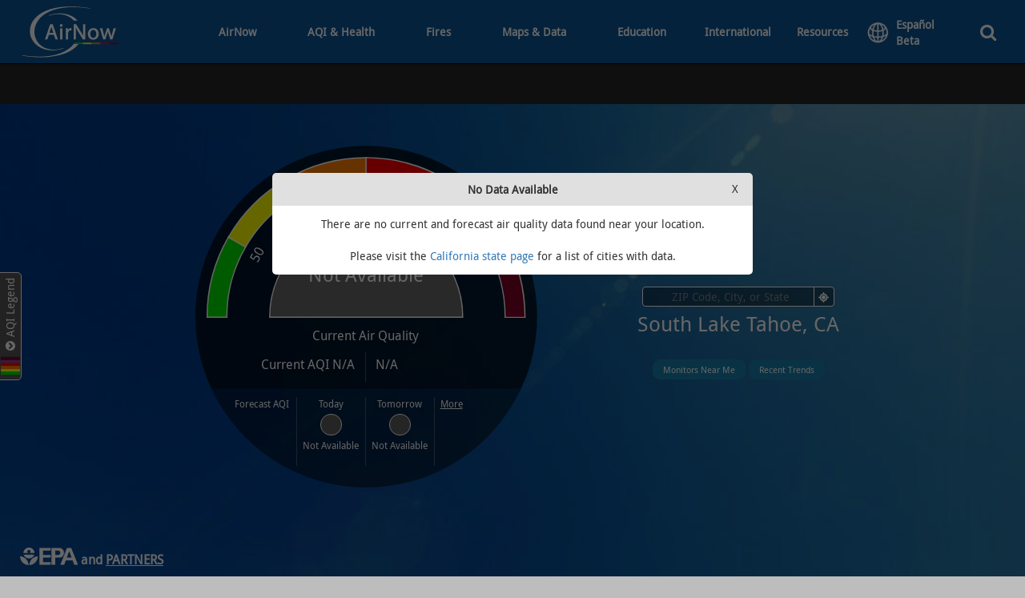

--- FILE ---
content_type: text/html; charset=utf-8
request_url: https://www.airnow.gov/?city=South%20Lake%20Tahoe&state=CA&country=USA
body_size: 18892
content:
<!DOCTYPE html>
<html  lang="en" dir="ltr">
  <head>
    <meta charset="utf-8" />
<meta name="description" content="AirNow is your one-stop source for air quality data. Our recently redesigned site highlights air quality in your local area first, while still providing air quality information at state, national, and world views." />
<meta name="geo.region" content="US-" />
<meta name="geo.placename" content="," />
<link rel="canonical" href="https://www.airnow.gov/" />
<link rel="shortlink" href="https://www.airnow.gov/" />
<meta name="dcterms.coverage" content="," />
<meta name="Generator" content="Drupal 9 (https://www.drupal.org)" />
<meta name="MobileOptimized" content="width" />
<meta name="HandheldFriendly" content="true" />
<meta name="viewport" content="width=device-width, initial-scale=1.0, maximum-scale=2.0, user-scalable=yes" />
<script>(function(w,d,s,l,i){w[l]=w[l]||[];w[l].push({'gtm.start':new Date().getTime(),event:'gtm.js'});var f=d.getElementsByTagName(s)[0];var j=d.createElement(s);var dl=l!='dataLayer'?'&l='+l:'';j.src='https://www.googletagmanager.com/gtm.js?id='+i+dl+'';j.async=true;f.parentNode.insertBefore(j,f);})(window,document,'script','dataLayer','GTM-L8ZB');</script>

           <title>AirNow.gov</title>
    	<link rel="apple-touch-icon" href="/apple-touch-icon.png">
    <link rel="stylesheet" media="all" href="/sites/default/files/css/css_cHvHGYcGemtpJ7-xy0TJSAc_ANZxCZ35q4revmMzbYk.css" />
<link rel="stylesheet" media="all" href="https://cdn.jsdelivr.net/npm/bootstrap@3.4.1/dist/css/bootstrap.min.css" integrity="sha256-bZLfwXAP04zRMK2BjiO8iu9pf4FbLqX6zitd+tIvLhE=" crossorigin="anonymous" />
<link rel="stylesheet" media="all" href="https://cdn.jsdelivr.net/npm/@unicorn-fail/drupal-bootstrap-styles@0.0.2/dist/3.1.1/7.x-3.x/drupal-bootstrap.min.css" integrity="sha512-nrwoY8z0/iCnnY9J1g189dfuRMCdI5JBwgvzKvwXC4dZ+145UNBUs+VdeG/TUuYRqlQbMlL4l8U3yT7pVss9Rg==" crossorigin="anonymous" />
<link rel="stylesheet" media="all" href="https://cdn.jsdelivr.net/npm/@unicorn-fail/drupal-bootstrap-styles@0.0.2/dist/3.1.1/8.x-3.x/drupal-bootstrap.min.css" integrity="sha512-jM5OBHt8tKkl65deNLp2dhFMAwoqHBIbzSW0WiRRwJfHzGoxAFuCowGd9hYi1vU8ce5xpa5IGmZBJujm/7rVtw==" crossorigin="anonymous" />
<link rel="stylesheet" media="all" href="https://cdn.jsdelivr.net/npm/@unicorn-fail/drupal-bootstrap-styles@0.0.2/dist/3.2.0/7.x-3.x/drupal-bootstrap.min.css" integrity="sha512-U2uRfTiJxR2skZ8hIFUv5y6dOBd9s8xW+YtYScDkVzHEen0kU0G9mH8F2W27r6kWdHc0EKYGY3JTT3C4pEN+/g==" crossorigin="anonymous" />
<link rel="stylesheet" media="all" href="https://cdn.jsdelivr.net/npm/@unicorn-fail/drupal-bootstrap-styles@0.0.2/dist/3.2.0/8.x-3.x/drupal-bootstrap.min.css" integrity="sha512-JXQ3Lp7Oc2/VyHbK4DKvRSwk2MVBTb6tV5Zv/3d7UIJKlNEGT1yws9vwOVUkpsTY0o8zcbCLPpCBG2NrZMBJyQ==" crossorigin="anonymous" />
<link rel="stylesheet" media="all" href="https://cdn.jsdelivr.net/npm/@unicorn-fail/drupal-bootstrap-styles@0.0.2/dist/3.3.1/7.x-3.x/drupal-bootstrap.min.css" integrity="sha512-ZbcpXUXjMO/AFuX8V7yWatyCWP4A4HMfXirwInFWwcxibyAu7jHhwgEA1jO4Xt/UACKU29cG5MxhF/i8SpfiWA==" crossorigin="anonymous" />
<link rel="stylesheet" media="all" href="https://cdn.jsdelivr.net/npm/@unicorn-fail/drupal-bootstrap-styles@0.0.2/dist/3.3.1/8.x-3.x/drupal-bootstrap.min.css" integrity="sha512-kTMXGtKrWAdF2+qSCfCTa16wLEVDAAopNlklx4qPXPMamBQOFGHXz0HDwz1bGhstsi17f2SYVNaYVRHWYeg3RQ==" crossorigin="anonymous" />
<link rel="stylesheet" media="all" href="https://cdn.jsdelivr.net/npm/@unicorn-fail/drupal-bootstrap-styles@0.0.2/dist/3.4.0/8.x-3.x/drupal-bootstrap.min.css" integrity="sha512-tGFFYdzcicBwsd5EPO92iUIytu9UkQR3tLMbORL9sfi/WswiHkA1O3ri9yHW+5dXk18Rd+pluMeDBrPKSwNCvw==" crossorigin="anonymous" />
<link rel="stylesheet" media="all" href="/sites/default/files/css/css_v3Upwe0tAEdWZzV9yYmfwafE9hgZaHZiuavgu0bwlMQ.css" />
<link rel="stylesheet" media="all" href="https://cdnjs.cloudflare.com/ajax/libs/font-awesome/4.7.0/css/font-awesome.css" />
<link rel="stylesheet" media="all" href="https://unpkg.com/leaflet@1.9.4/dist/leaflet.css" />
<link rel="stylesheet" media="all" href="/sites/default/files/css/css_t5mpC5H1dDWX8XqrSp9FmcfVDIiSsaVoZ5tM2GmWk8k.css" />

    
    <script type="text/javascript" src="//script.crazyegg.com/pages/scripts/0005/9240.js" async="async" ></script>
    <meta name="og:image" content="https://www.airnow.gov/themes/anblue/images/social/logo.jpg" />
    <meta name="twitter:image" content="https://www.airnow.gov/themes/anblue/images/social/logo.jpg" />
  </head>
  <body class="path-frontpage has-glyphicons">
    <div role="navigation" aria-label="Skip to main content">
		<a href="#main-content" style="color: #000000; font-size: 15px;" class="visually-hidden focusable skip-link">Skip to main content</a>
	</div>
    <div id="popup-announcement-container" style="display: none;" role="contentinfo" aria-label="Announcement Popup">
      <div id="popup-announcement">
        <span class="popup-announcement-title-dismiss">X</span>
        <h3 class="popup-announcement-title">
          No Data Available
        </h3>
        <div class="popup-announcement-message">
            There are no current and forecast air quality data found near your location.<br/><br/>
            <span class="statePageLink">Please visit the <a id="popup-announcement-state-page-link" href=""></a> for a list of cities with data.</span>
            <span class="otherCountryText" style="display: none;">Please search for a U.S. location, or visit the International navigation tab.</span>
        </div>
      </div>
    </div>
    <div id="popup-data-provider-container" style="display: none;" role="contentinfo"  aria-label="Data Provider Popup">
      <div id="popup-data-provider">
        <span class="popup-data-provider-title-dismiss">X</span>
        <h3 class="popup-data-provider-title">
          Data Courtesy Of
        </h3>
        <div class="popup-data-provider-message">
            Unable to retrieve Data Providers.
        </div>
      </div>
    </div>
    <noscript><iframe src="https://www.googletagmanager.com/ns.html?id=GTM-L8ZB" height="0" width="0" style="display:none;visibility:hidden"></iframe></noscript>
      <div class="dialog-off-canvas-main-canvas" data-off-canvas-main-canvas>
    


<div>
    <div class="region region-froze-nav">
    <section id="block-customnavigationblock" class="block block-block-content block-block-content1dcd2ed1-e110-43f9-b1eb-5911c8c05b2b clearfix">
  
    

      

<div id="master-navbar" class="navbar navbar-fixed-top top-bar top-color-def">
  <div class="navbar-holder">
    <div class="navigation-holder">
      <a href="/">
        <div class="navbar-header" id="navbarHeader"  style="float:left;">
                    <img alt="Air Now Logo" src="https://www.airnow.gov/sites/default/files/2017-12/AirNow_Logo_White.svg">
        </div>
      </a>
      <div class="dropdown dropdown-search">
        <button id="search-btn" class="dropbtn" tabindex="-1" name="Search" aria-label="Search">
          <span class="hidden">Search</span>
          <span class="fa fa-search" aria-hidden="true"></span>
          <span class="fa fa-times" aria-hidden="true" style="display: none;"></span>
        </button>
        <div id="search-content" class="dropdown-content">

                                        
          <form class="epa-search" method="get" action="https://search.epa.gov/epasearch">
            <label class="hidden" for="what-look">Search Bar</label>
            <input class="search-bar" type="text" name="querytext" id="what-look" value=""/>
            <button class="search-submit-button" id="search-button" type="submit" title="Search"><span class="fa fa-search" aria-hidden="true"></span></button>
            <input type="hidden" name="typeofsearch" value="area" />
            <input type="hidden" name="areaname" value="AirNow" />
            <input type="hidden" name="inmeta" value="URL~www.airnow.gov">
          </form>

                  </div>
      </div>
      <div class="mobile-dropdown">
        <span class="fa fa-bars" aria-hidden="true"></span>
      </div>
      <div class="dropdown mobile-city visible-xs noData">
        <h2 class="location-label">No Location Selected</h2>
      </div>
      <div class="mobile-scroll">
                                      <div class="dropdown dropdown-gen">
                    <nav id="airnow-btn" class="dropbtn">
                                                                      <a class="main-link dropbtn-nav-link" href="/" target="_self" tabindex="0"><nav id="AirNow">AirNow</nav></a>
                      </nav>
          <div class="dropdown-content">
                                                                                                                  <a class="main-link nav-link" href="/about-airnow" target="_self"
                                                      >About AirNow</a>
                                                                                                                                                <a class="main-link nav-link" href="/how-to-use-this-site" target="_self"
                                                      >How to use this site</a>
                                                                                                                                                <a class="main-link nav-link" href="/partners/state-and-local-partners" target="_self"
                                                      >AirNow Partners</a>
                                                                                                                    <a class="sub-link nav-link" href="/partners/state-and-local-partners" target="_self">List of Partners</a>
                                                                                                                                      <a class="sub-link nav-link" href="/partners/for-partners" target="_self">For Partners</a>
                                                                                                                                                                  <a class="main-link nav-link" href="https://usepa.servicenowservices.com/airnow" target="_self"
                                                      >FAQs</a>
                                                                                                                                                <a class="main-link nav-link" href="/contact-us" target="_self"
                                                      >Contact Us</a>
                                                                                                                                                <a class="main-link nav-link" href="/announcements" target="_self"
                                                      >Announcements</a>
                                                                                                                                                <a class="main-link nav-link" href="/about-the-data" target="_self"
                                                      >About the data</a>
                                                    </div>
        </div>
                                      <div class="dropdown dropdown-gen">
                    <nav id="aqi-and-health-btn" class="dropbtn">
                                                                      <a class="main-link dropbtn-nav-link" href="/aqi-and-health" target="_self" tabindex="0"><nav id="AQI &amp; Health">AQI &amp; Health</nav></a>
                      </nav>
          <div class="dropdown-content">
                                                                                                                  <a class="main-link nav-link" href="/aqi" target="_self"
                                                      >Air Quality Index (AQI)</a>
                                                                                                                    <a class="sub-link nav-link" href="/aqi/aqi-basics" target="_self">AQI Basics</a>
                                                                                                                                      <a class="sub-link nav-link" href="https://www.epa.gov/ozone-pollution" target="_self">Ozone</a>
                                                                                                                                      <a class="sub-link nav-link" href="/aqi/aqi-basics/using-air-quality-index" target="_self">Using the Air Quality Index</a>
                                                                                                                                      <a class="sub-link nav-link" href="https://www.epa.gov/pm-pollution" target="_self">Particle Pollution</a>
                                                                                                                                      <a class="sub-link nav-link" href="/aqi/aqi-calculator" target="_self">AQI Calculators</a>
                                                                                                                                      <a class="sub-link nav-link" href="/aqi/action-days" target="_self">Action Days</a>
                                                                                                                                                                  <a class="main-link nav-link" href="/air-quality-and-health" target="_self"
                                                      >Air Quality and Health</a>
                                                                                                                    <a class="sub-link nav-link" href="/all-activity-guides" target="_self">Activity Guides</a>
                                                                                                                                      <a class="sub-link nav-link" href="/air-quality-and-health/your-health" target="_self">Your Health</a>
                                                                                                                                      <a class="sub-link nav-link" href="/air-quality-and-health/asthma-and-heart-disease" target="_self">Asthma and Heart Disease</a>
                                                                                                                                      <a class="sub-link nav-link" href="/air-quality-and-health/online-training-for-health-professionals" target="_self">Health Professionals</a>
                                                                                                                                                                  <a class="main-link nav-link" href="https://www.epa.gov/air-quality/air-quality-awareness-week" target="_self"
                                                      >Air Quality Awareness Week (EPA)</a>
                                                    </div>
        </div>
                                      <div class="dropdown dropdown-gen">
                    <nav id="fires-btn" class="dropbtn">
                                                                      <a class="main-link dropbtn-nav-link" href="/wildfires" target="_self" tabindex="0"><nav id="Fires">Fires</nav></a>
                      </nav>
          <div class="dropdown-content">
                                                                                                                  <a class="main-link nav-link" href="/wildfires" target="_self"
                                                      >Wildfires</a>
                                                                                                                                                <a class="main-link nav-link" href="https://fire.airnow.gov" target="_blank"
                                                        id="fire-and-smoke-map-btn" 
                                    >Fire and Smoke Map</a>
                                                                                                                                                <a class="main-link nav-link" href="/fires/using-airnow-during-wildfires" target="_self"
                                                      >Using AirNow During Wildfires</a>
                                                                                                                                                <a class="main-link nav-link" href="/air-quality-and-health/fires/smoke-advisories" target="_self"
                                                      >Smoke Advisories</a>
                                                                                                                                                <a class="main-link nav-link" href="/air-quality-and-health/fires-and-your-health" target="_self"
                                                      >Fires and Health</a>
                                                    </div>
        </div>
                                      <div class="dropdown dropdown-gen">
                    <nav id="maps-and-data-btn" class="dropbtn">
                                                                      <a class="main-link dropbtn-nav-link" href="/maps-and-data" target="_self" tabindex="0"><nav id="Maps &amp; Data">Maps &amp; Data</nav></a>
                      </nav>
          <div class="dropdown-content">
                                                                                                                  <a class="main-link nav-link" href="https://gispub.epa.gov/airnow/" target="_blank"
                                                      >Interactive Map</a>
                                                                                                                                                <a class="main-link nav-link" href="/national-maps" target="_self"
                                                      >National Maps</a>
                                                                                                                                                <a class="main-link nav-link" href="https://fire.airnow.gov/" target="_self"
                                                        id="fire-and-smoke-map-btn" 
                                    >Fire and Smoke Map</a>
                                                                                                                                                <a class="main-link nav-link" href="/fires/using-airnow-during-wildfires" target="_self"
                                                      >Using AirNow During Wildfires</a>
                                                                                                                                                <a class="main-link nav-link" href="/state" target="_self"
                                                      >Information by state</a>
                                                                                                                                                <a class="main-link nav-link" href="https://gispub.epa.gov/airnow/index.html?tab=3" target="_blank"
                                                      >Past Data</a>
                                                                                                                    <a class="sub-link nav-link" href="/state?name=alabama#historicalAQI" target="_self">By City</a>
                                                                                                                                      <a class="sub-link nav-link" href="https://gispub.epa.gov/airnow/index.html?tab=3" target="_blank">By Monitor</a>
                                                                                                                                                                  <a class="main-link nav-link" href="https://www.epa.gov/outdoor-air-quality-data" target="_self"
                                                      >AirData</a>
                                                                                                                                                <a class="main-link nav-link" href="https://www3.epa.gov/aircompare/" target="_self"
                                                      >AirCompare</a>
                                                                                                                                                <a class="main-link nav-link" href="https://docs.airnowapi.org/" target="_self"
                                                      >Developers/API</a>
                                                                                                                                                <a class="main-link nav-link" href="/airnow-mobile-app" target="_self"
                                                      >AirNow Mobile App</a>
                                                    </div>
        </div>
                                      <div class="dropdown dropdown-gen">
                    <nav id="education-btn" class="dropbtn">
                                                                      <a class="main-link dropbtn-nav-link" href="/education" target="_self" tabindex="0"><nav id="Education">Education</nav></a>
                      </nav>
          <div class="dropdown-content">
                                                                                                                  <a class="main-link nav-link" href="/air-quality-flag-program" target="_self"
                                                      >Air Quality Flag Program</a>
                                                                                                                                                <a class="main-link nav-link" href="/education/what-you-can-do" target="_self"
                                                      >What You Can Do</a>
                                                                                                                                                <a class="main-link nav-link" href="/education/teachers" target="_self"
                                                      >Information for:</a>
                                                                                                                    <a class="sub-link nav-link" href="/education/teachers" target="_self">Teachers</a>
                                                                                                                                      <a class="sub-link nav-link" href="/education/students" target="_self">Students</a>
                                                                                                                                      <a class="sub-link nav-link" href="/air-quality-and-health/online-training-for-health-professionals" target="_self">Health Professionals</a>
                                                                      </div>
        </div>
                                      <div class="dropdown dropdown-gen">
                    <nav id="international-btn" class="dropbtn">
                          International
                      </nav>
          <div class="dropdown-content">
                                                                                                                  <a class="main-link nav-link" href="https://gispub.epa.gov/airnow/?xmin=-17134679.370019116&amp;ymin=3571995.9725610483&amp;xmax=-5661192.634746248&amp;ymax=11449023.492688756&amp;clayer=none&amp;mlayer=ozonepm&amp;panel=0" target="_blank"
                                                      >Canada</a>
                                                                                                                                                <a class="main-link nav-link" href="https://gispub.epa.gov/airnow/?xmin=-12217397&amp;ymin=1920062&amp;xmax=-10356002&amp;ymax=2656304&amp;clayer=none&amp;mlayer=ozonepm&amp;panel=0" target="_blank"
                                                      >Mexico</a>
                                                    </div>
        </div>
                                      <div class="dropdown dropdown-gen">
                    <nav id="resources-btn" class="dropbtn">
                          Resources
                      </nav>
          <div class="dropdown-content">
                                                                                                                  <a class="main-link nav-link" href="/airnow-mobile-app" target="_self"
                                                      >AirNow Mobile App</a>
                                                                                                                                                <a class="main-link nav-link" href="https://www.enviroflash.info/" target="_self"
                                                      >EnviroFlash emails</a>
                                                                                                                                                <a class="main-link nav-link" href="https://www.epa.gov/air-sensor-toolbox" target="_self"
                                                      >Air Sensors</a>
                                                                                                                                                <a class="main-link nav-link" href="/resources/web-cams" target="_self"
                                                      >Web Cameras</a>
                                                                                                                                                <a class="main-link nav-link" href="https://docs.airnowapi.org/" target="_self"
                                                      >Developers/API</a>
                                                                                                                    <a class="sub-link nav-link" href="/custom-airnow-maps/map-overview" target="_self">Custom AirNow Maps</a>
                                                                                                                                      <a class="sub-link nav-link" href="/aqi-widgets" target="_self"> Widgets</a>
                                                                                                                                                                                                                                                                                                                                                                          <a class="main-link nav-link" href="/air-quality-videos" target="_self"
                                                      >Air Quality Videos</a>
                                                                                                                                                                                        <a class="main-link nav-link" href="/spanish-resources" target="_self"
                                                      >Recursos en español</a>
                                                                                                                                                <a class="main-link nav-link" href="/site-map" target="_self"
                                                      >Site Map</a>
                                                    </div>
        </div>
                                      <div class="dropdown dropdown-gen">
                    <nav id="recursos-en-español-btn" class="dropbtn">
                                                                      <a class="main-link dropbtn-nav-link" href="/spanish-resources" target="_self" tabindex="0"><nav id="Recursos en español">Recursos en español</nav></a>
                      </nav>
          <div class="dropdown-content">
                      </div>
        </div>
            </div>
    </div>
  </div>

  <div id="bb-nav" class="bb-holder">
    <div class="bb-info-holder noData">
      <div class="strip-padding status-message-container" id="status-message-container">
        <div class="nav-left-side-toolbar">
    

    
</div>

<div id="nav-center-toolbar" class="nav-center-toolbar">
  <a id="state-notification" target="_blank" class="btn btn-custom-blue state-notification"></a>
</div>
      </div>
      <div class="strip-padding">
        <div id="nav-right-side-toolbar" class="nav-right-side-toolbar">
      <div id="nav-weather-tool" class="nav-tool">
    <div class="weather-degrees-value-wrapper">
      <img class="weather-degrees" alt="weather degrees" src="/themes/anblue/images/weather/Weather_Degree_F.svg"/>
      <div class="weather-value"></div>
    </div>
    <div class="weather-icon">
      <img alt="weather icon" src="/themes/anblue/images/weather/weather_icon_partly_cloudy.svg"/>
    </div>
    <img class="weather-loading" alt="weather loading spinner" src="/themes/anblue/images/30.svg"/>
  </div>

      <div id="nav-aqi-tool" class="nav-tool hidden">
    <div class="aqi-button aqi-nav-scroll">
      <a class="btn btn-aqi-nav aqi-orb">
        <span class="aqi-nav-text">AQI</span>
        <span class="fa fa-times" style="display: none"></span>
      </a>
    </div>
    <div class="aq-dial aqi-nav-scroll small status-bar">
      <img class="aq-dial-background" src="/themes/anblue/images/dial3/dial_black_circle_top.svg" alt="Dial Background Circle Top" />
      <img class="aq-dial-background2" src="/themes/anblue/images/dial3/dial_black_circle_bottom.svg" alt="Dial Background Circle Bottom"/>
      <img class="aq-dial-meter" src="/themes/anblue/images/dial3/dial_legend.svg" alt="Dial Arched AQI Legend"/>
      <img class="aq-dial-arrow" src="/themes/anblue/images/dial3/dial_arrow_full_rounded.svg" alt="Dial AQI Value Indicator Arrow" />
      <img class="aq-dial-status" src="/themes/anblue/images/dial3/dial_not_available.svg" alt="Dial Category Indicator Half-Circle" />
      <div class="top-half" id="top-half"></div> <!-- AIR-691 Mini dial spot to be trsnalatable cw 2025-01-29 -->
      <div class="bottom-half">
        <div class="current-aq-container">
          <div class="header">
            Current Air Quality <span class="aq-updated-time"></span>
          </div>
          <div class="current-aq-data">
            <div class="aqi"></div>
            <div class="pollutant"></div>
          </div>
        </div>
        <div class="forecast-aq-container">
          <div class="header">Forecast AQI</div>
          <div class="today-aq-data">
            <div class="date">Today</div>
            <div class="circle">
              <img class="action-day" src="/themes/anblue/images/dial3/action_day_icon.png" alt="Action Day Icon" />
            </div>
            <div class="category"></div>
          </div>
          <div class="tomorrow-aq-data">
            <div class="date">Tomorrow</div>
            <div class="circle">
              <img class="action-day" src="/themes/anblue/images/dial3/action_day_icon.png" alt="Action Day Icon" />
            </div>
            <div class="category"></div>
          </div>
          <div class="misc">
            <div class="browser-only">More</div>
            <a class="print-only" href="https://www.airnow.gov">AirNow.gov</a>
          </div>
        </div>
      </div>
    </div>
  </div>

      <div id="nav-geosearch-tool" class="aqi-container nav-tool hidden">
    <div class="curr-cond-label aqi-nav-scroll hidden-xs" role="region" aria-label="Current Conditions">
      <a href="/"></a>
    </div>
    <div class="location-input aqi-nav-scroll">
      <div class="location-input-holder">
        <label class="hidden" for="location-input-nav">Location Search</label>
        <input id="location-input-nav" class="location-input-style location-input-field" placeholder="ZIP Code, City, or State" aria-describedby="locationSearch" />
        <div id="locationSearch" class="hidden">Use this box for geographic or location based searches.</div>
        <div class="location-input-gps-btn"></div>
      </div>
    </div>
  </div>
</div>
      </div>
    </div>
  </div>
</div>

<div style="display: none;" id="tippy_container"></div>

  </section>


<style>
  #block-motionpointlanguageswitcher {
    position: relative;
    top: 135px;
    left: 75vw;
    height: 0px;
    z-index: 1;
    font-weight: bold;
    font-size: 14pt;
    color: #1f496e;
  }
  
  a.langLink {
    position: relative;
    top: -21px;
  }

@media all and (max-width: 767px) {
    /* mobile */
    #block-motionpointlanguageswitcher {
      top: 125px;
      left: 65vw;
      }
  }
  @media all and (min-width: 768px) {
    /* ipsd snd small web */
    #block-motionpointlanguageswitcher {
      left: 80vw;
      }
  }
  @media all and (min-width: 900px) {
    /* web */
    #block-motionpointlanguageswitcher {
      left: 75vw;
      }
  }
  @media all and (min-width: 1551px) {
    /* large web */
    #block-motionpointlanguageswitcher {
      left: 70vw;
      }
  }
</style>


<!-- Include Tippy.js CSS 
<link rel="stylesheet" href="https://unpkg.com/tippy.js@6/dist/tippy.css" />-->

<!-- Include Tippy.js library -->
<script src="https://unpkg.com/@popperjs/core@2"></script>
<script src="https://unpkg.com/tippy.js@6"></script>

<section id="block-motionpointlanguageswitcher">
  <!-- AirNow Language Switcher Bar cw 2025-01-06 -->
  <script>
    // Hide "old" Drupal-based language bar AND create new one / Globe, IF we are on a Spanish prototype server cw 2025-01-07
      var element = document.getElementById('block-languageswitcher');  // Get the element by ID

      // Check if the element exists
      if (element) {
          // Hide the element if it exists
          element.style.display = 'none';
      }
    
      // Get Full Path of current URL cw 2025-01-09
      const currentURL = window.location;
      const domain = currentURL.hostname;
      const pathAfterDomain = currentURL.pathname;
      const displayPath = pathAfterDomain.replace(domain, '').replace(/^\/+/, ''); // Remove the domain and any leading slashes cw 2025-01-22
      //alert(displayPath);

      // Set-up Globe translation menu cw 2025-01-09
      //
      // Hide the 'recursos-en-español-btn' element
      var element = document.getElementById('recursos-en-español-btn');
      element.style.display = 'none';

      if (element) {        
        // Reuse the element to display a dropdown menu
        element.innerHTML = `
          <img id="globeIcon" src="/themes/anblue/images/icons/globe.png" alt="Globe" style="width: 30px; padding-top: 12px; cursor: pointer;margin-right: 93px;margin-left: -10px;"><div id="espanolBetaLabel" style="margin-left: 28px;margin-bottom: 0px;margin-top: -35px;" data-tippy="">Español<br>Beta</div>
          <button id="globeLanguageSwitcher" style="margin-right: 10px; background-color: #0B5697; border: none; margin-top: -27px; margin-left: 24px; color: white; cursor: pointer;">Español</button>
        `;
        // this creates the Tool Tip cw 2025-01-10
        // Initialize Tippy.js on the globe icon
        tippy('#espanolBetaLabel', {
            content: `
            <div>
              <center>
                <h4>Español Beta</h4>
                AirNow is beta testing a Spanish language translation of our entire web site.
                <p><p>
              </center>
            </div>
          `,
          allowHTML: true,
          placement: 'bottom',
          zIndex: 9999,
          offset: [-75, 100],
          theme: "marquee",
          animation: "shift-toward", // shift toward; scale
          delay: [300, 100],
          interactiveBorder: 5,
          arrow: true,
        });
        tippy('#globeIcon', {
            content: `
            <div>
              <center>
                <h4>Español Beta</h4>
                AirNow is beta testing a Spanish language translation of our entire web site.
                <p><p>
              </center>
            </div>
          `,
          allowHTML: true,
          placement: 'bottom',
          zIndex: 9999,
          offset: [-75, 100],
          theme: "marquee",
          animation: "shift-toward", // shift toward; scale
          delay: [300, 100],
          interactiveBorder: 5,
          arrow: true,
        });

        // For Mobile Hamburger menu ONLY cw 2025-01-27
        // Check if the viewport width is less than 767 pixels
        if (window.innerWidth < 767) {
          // Move the element after the dropdown search, and before the Hambuger menu
          var dropdownSearch = document.querySelector('.dropdown.dropdown-search');
          if (dropdownSearch) {
              dropdownSearch.insertAdjacentElement('afterend', element);
          }
          // Move globeIcon up & over
          document.getElementById('espanolBetaLabel').style.display = 'none';
          document.getElementById('globeIcon').style.marginTop = '-16px';
          document.getElementById('globeIcon').style.marginLeft = '0px';
          document.getElementById('globeIcon').style.marginRight = '0px';
          document.getElementById('globeIcon').style.float  = 'right';
          // Move Hamburger up
          // style="margin-top: -28px;margin-right: -5px;"
          var mobileDropdown = document.querySelector('.mobile-dropdown');
          if (mobileDropdown) {
              mobileDropdown.style.marginTop = '-28px';
              mobileDropdown.style.marginRight = '-5px';
              // Ensure that the Mobile Hamburger menu is clickable by making it "on top" of everything else cw 2025-01-28
              mobileDropdown.style.position = 'relative';
              mobileDropdown.style.zIndex = '101';
          }

          // Move Location Label over
          var locationLabel = document.querySelector('.location-label');
          if (locationLabel) {
              locationLabel.style.marginRight = '13px';
          }

          // postion the globe 
          globeLanguageSwitcher.textContent = 'Español';
          globeLanguageSwitcher.style.display = 'none';
          globeLanguageSwitcher.style.position = 'absolute';
          globeLanguageSwitcher.style.top = '78px'; // snug it up to the bottom of the Nav menu bar
          globeLanguageSwitcher.style.right = '13px'; // center the menu under the globe
          globeLanguageSwitcher.style.zIndex = '102'; // up on top
          globeLanguageSwitcher.style.padding = '10px';
          // Add a border to the globeLanguageSwitcher; <blank> alows the normal button styles to be used cw 2025-01-28
          globeLanguageSwitcher.style.border = '';

          // Reposition the search icon
          var searchIcon = document.getElementById('search-btn');
          if (searchIcon) {
              searchIcon.style.paddingRight = '6px';
              searchIcon.style.paddingLeft = '6px';
          }

          // Add event listener to handle the mobile drop down menu cw 2025-012-28
          document.getElementById('globeIcon').addEventListener('click', function() {
            // hide menu on second click cw 2025-01-28
            if (globeLanguageSwitcher.style.display === 'none') {
              globeLanguageSwitcher.style.display = 'block';
            } else {
              globeLanguageSwitcher.style.display = 'none';
            }

            if (window.location.href.includes('espanol.airnow.gov')) { 
              globeLanguageSwitcher.textContent = 'English'; // Display English
            } else { 
              globeLanguageSwitcher.textContent = 'Español'; // Display Espanol
            }
          });

          // Add event listener to handle the actual language change cw 2025-012-23
          document.getElementById('globeLanguageSwitcher').addEventListener('click', function() {
            if (window.location.href.includes('espanol.airnow.gov')) { // send to English
              window.location.href = 'https://www.airnow.gov/' + displayPath; // switch to English cw 2025-01-16
            } else { 
              window.location.href = 'https://espanol.airnow.gov/' + displayPath; // switch to Spanish cw 2025-01-16
            }

          });

        } else { // For Desktop

          // Set the "switcher" to display the opposite of the current language cw 2025-01-10
          if (window.location.href.includes('espanol.airnow.gov')) { // then set to Spanish
            globeLanguageSwitcher.textContent = 'English';
            espanolBetaLabel.style.display = 'none';
            globeLanguageSwitcher.style.display = 'block';
          } else { // then set to English
            globeLanguageSwitcher.textContent = 'Español';
            espanolBetaLabel.style.display = 'block';
            globeLanguageSwitcher.style.display = 'none';
            }

          // Add event listener to handle the actual language change cw 2025-012-23
          document.getElementById('globeIcon').addEventListener('click', function() {
            if (window.location.href.includes('espanol.airnow.gov')) { // send to English
              window.location.href = 'https://www.airnow.gov/' + displayPath; // switch to English cw 2025-01-16
            } else { 
              window.location.href = 'https://espanol.airnow.gov/' + displayPath; // switch to Spanish cw 2025-01-16
            }
          });

          // Add event listener to toggle dropdown visibility when "Espanol Beta" is clicked
          document.getElementById('espanolBetaLabel').addEventListener('click', function() { 
              // go straight to spanish
              window.location.href = 'https://espanol.airnow.gov/' + displayPath; // switch to Spanish cw 2025-01-16
            });

          // Add event listener to handle the actual language change
          document.getElementById('globeLanguageSwitcher').addEventListener('click', function() {
            if (window.location.href.includes('espanol.airnow.gov')) { // send to English
              window.location.href = 'https://www.airnow.gov/' + displayPath; // switch to English cw 2025-01-16
            } else { 
              window.location.href = 'https://espanol.airnow.gov/' + displayPath; // switch to Spanish cw 2025-01-16
            }
            });

        } // end of Desktop

          var element = document.getElementById('recursos-en-español-btn');
          element.style.display = 'block'; // Make the element visible again
      }

  </script>

</section><div data-drupal-messages-fallback class="hidden"></div>

  </div>

</div>


  <div class="main-content">
    <div role="main" class="main-container js-quickedit-main-content testcontents">
      <div class="">
                
                
                        <section>

                    
		            
			
                                <a id="main-content"></a>
			
              <div class="region region-content">
      <div class="views-element-container form-group"><div class="view view-home-page view-id-home_page view-display-id-page_1 js-view-dom-id-68f41c109802b97f69e9811a0c126c03b7edd7632773b1b43c3a91b4e37a63ad">
  
    
      <div class="view-header">
      
<article data-history-node-id="2" class="home-marquee is-promoted full clearfix" aria-label="Home Page Marquee">     <div class="marquee" style="background: url(/themes/anblue/images/AirNow_Marquee_Sunbeam.jpg); background-attachment: fixed; background-position: center; background-repeat: no-repeat; background-size:cover">
            <div class="marquee-background marquee-background-hide"
                 >
      <div class="marquee-holder">
                
<div class="aq-dial-container col-md-5 col-sm-6 col-md-offset-2 col-sm-offset-1 noData">
  <div class="aq-dial-mobile-spacer visible-xs"></div>
  <div class="aq-dial">
    <img class="aq-dial-background" src="themes/anblue/images/dial3/dial_black_circle_top.svg" alt="Dial Background Circle Top" />
    <img class="aq-dial-background2" src="themes/anblue/images/dial3/dial_black_circle_bottom.svg" alt="Dial Background Circle Bottom"/>
    <img class="aq-dial-meter" src="themes/anblue/images/dial3/dial_legend.svg" alt="Dial Arched AQI Legend"/>
    <img class="aq-dial-arrow" src="themes/anblue/images/dial3/dial_arrow_full_rounded.svg" alt="Dial AQI Value Indicator Arrow" />
    <img class="aq-dial-status" src="themes/anblue/images/dial3/dial_not_available.svg" alt="Dial Category Indicator Half-Circle" />
    <div class="top-half" id="top-half">
      <div class="current-category-tooltip-hotspot"></div>
    </div>
    <div class="popup" onClick='document.getElementById("missingPM25Popup").classList.toggle("show")'>
      <span class="popuptext" id="missingPM25Popup">Popup</span>
    </div>
    <div class="bottom-half">
      <div class="current-aq-container">
        <div class="header">
          Current Air Quality <span class="aq-updated-time"></span>
        </div>
        <div class="current-aq-data">
          <div class="aqi"></div>
          <div class="pollutant"></div>
        </div>
      </div>
      <div class="forecast-aq-container">
        <div class="header">Forecast AQI</div>
        <div class="today-aq-data">
          <div class="date">Today</div>
          <div class="circle">
            <img class="action-day" src="themes/anblue/images/dial3/action_day_icon.png" alt="Action Day Icon" />
          </div>
          <div class="category"></div>
        </div>
        <div class="tomorrow-aq-data">
          <div class="date">Tomorrow</div>
          <div class="circle">
            <img class="action-day" src="themes/anblue/images/dial3/action_day_icon.png" alt="Action Day Icon" />
          </div>
          <div class="category"></div>
        </div>
        <div class="misc">
          <div class="browser-only">More</div>
          <a class="print-only" href="https://www.airnow.gov">AirNow.gov</a>
        </div>
      </div>
    </div>
  </div>
</div>

<div class="marquee-col marquee-location-col col-sm-5 visible-xs noData">
  <div class="marquee-col-holder">
    <div class="location-holder splash-screen">
      <div class="col-xs-12 location-input-holder">
        <label class="hidden" for="location-input-mobile">Location Search</label>
        <div id="location-input-mobile-gps" style="display: inline-block">
          <input id="location--inputmobile"
                 class="location-input-style location-input-field location-input-marquee visible-xs"
                 placeholder="ZIP Code, City, or State"/>
          <div class="location-input-gps-btn"></div>
        </div>
      </div>
      <div class="mobile-location-label"></div>       <div class="mobile-reporting-location"></div>
      <div class="col-xs-12 location-label-holder">
        <h2 class="location-label standard-location-label splash-main-message">
          Get air quality data where you live.
                  </h2>
      </div>
      <div class="col-xs-12 location-btn-holder">
        <a id="mobile-fire-smoke-map" href="https://fire.airnow.gov" target="_blank" class="btn btn-custom-blue fire-smoke-map">Fire & Smoke Map</a>
        <a id="mobile-air-quality-monitors-near-me" href="https://gispub.epa.gov/airnow/" target="_blank" class="btn btn-custom-blue air-quality-monitors-near-me">Monitors Near Me</a>
        <a id="mobile-trends" href="/trends/" target="_self" class="btn btn-custom-blue trends">Recent Trends</a>
      </div>
    </div>
  </div>
</div>


<div class="marquee-dataprovider-col ">
</div>

<div class="mobile-marquee-dataprovider-col">
</div>


<div class="site-attribution">
  <a class="epa-logo" href="https://www.epa.gov/" target="_blank">
    <img src="/themes/anblue/images/epa-logo.svg" alt="EPA">
  </a>
  and
  <a class="partners-link" href="/partners">PARTNERS</a>
</div>


<div class="marquee-col marquee-location-col col-sm-5 hidden-xs noData">
  <div class="marquee-col-holder">
    <div class="location-holder splash-screen">
      <div class="col-xs-12 location-input-holder">
        <label class="hidden" for="location-input">Location Search</label>
        <div id="location-input-gps-wrapper" style="display: inline-block;">
          <input id="location-input" class="location-input-style location-input-field location-input-marquee hidden-xs"
                 aria-label="Location Search" placeholder="ZIP Code, City, or State"/>
          <label style="display: none;" for="location-input_input">Location Search</label>
          <div class="location-input-gps-btn"></div>
        </div>
      </div>
      <div class="col-xs-12 location-label-holder">
        <h1 class="location-label standard-location-label splash-main-message">
          Get air quality data where you live.
                  </h1>
      </div>
      <div class="reporting-location">
      </div>
      <div class="col-xs-12 location-btn-holder">
        <a id="fire-smoke-map" href="https://fire.airnow.gov" target="_blank" class="btn btn-custom-blue fire-smoke-map">Fire & Smoke Map</a>
        <a id="air-quality-monitors-near-me" href="https://gispub.epa.gov/airnow/" target="_blank" class="btn btn-custom-blue air-quality-monitors-near-me">Monitors Near Me</a>
        <a id="trends" href="/trends/" target="_self" class="btn btn-custom-blue trends">Recent Trends</a>
      </div>

                </div>
  </div>

</div>

<div class="po-aqi-scale noData">
  <button class="po-scale-item po-aqi-scale-btn">
    <img class="aqi-legend-icon" src="/themes/anblue/images/Legend_Color_block.svg" alt="">
    <span class="fa fa-chevron-circle-down"></span>AQI Legend
  </button>
  <div class="po-scale-item po-aqi-scale-display po-aqi-scale-display-hidden">
    <div class="row strip-margin scale-section-title">
      <div class="col-xs-10 po-title-container">
        <p class="display-item po-title-text">Air Quality Index Scale </p>
      </div>
      <div class="col-xs-2 display-close-holder">
        <span class="fa fa-times"></span>
      </div>
    </div>
    <div class="row strip-margin scale-section scale-section-good">
      <div class="col-xs-4 po-aqi-text">0 - 50</div>
      <div class="col-xs-8 po-category-text">Good</div>
    </div>
    <div class="row strip-margin scale-section scale-section-moderate">
      <div class="col-xs-4 po-aqi-text">51 - 100</div>
      <div class="col-xs-8 po-category-text">Moderate</div>
    </div>
    <div class="row strip-margin scale-section scale-section-sensitive-unhealthy">
      <div class="col-xs-4 po-aqi-text">101 - 150</div>
      <div class="col-xs-8 po-category-text">Unhealthy for Sensitive Groups (USG)</div>
    </div>
    <div class="row strip-margin scale-section scale-section-unhealthy">
      <div class="col-xs-4 po-aqi-text">151 - 200</div>
      <div class="col-xs-8 po-category-text">Unhealthy</div>
    </div>
    <div class="row strip-margin scale-section scale-section-very-unhealthy">
      <div class="col-xs-4 po-aqi-text">201 - 300</div>
      <div class="col-xs-8 po-category-text">Very Unhealthy</div>
    </div>
    <div class="row strip-margin scale-section scale-section-hazardous">
      <div class="col-xs-4 po-aqi-text">301 +</div>
      <div class="col-xs-8 po-category-text">Hazardous</div>
    </div>
              

    
    </div>
  </div>
</div>

      </div>
    </div>
  </div>
</article>

    </div>
      
      <div class="view-content">
          <div class="views-row">


<article data-history-node-id="16" class="band is-promoted full clearfix" aria-label="Current Air Quality">

  <div class="band-style-general band-style-nondesc noData">
    		<div class="band-title-row-light">
		  <div class="band-title-holder">
		  	 			<h1 id="current-aq-band" class="band-title-light" >Current Air Quality</h1>
						<a href="#" class="band-back-to-top hidden-xs">
			  <p class="pull-right">
				<span class="back-to-top-text">Back to top
					<span class="fa fa-chevron-circle-up pull-right"></span>
				</span>
			  </p>
			</a>
					  </div>
		</div>
    
              <div class="band-card-row-light band-current-aq-row row">                         <div class="col-xs-12 current-aq-band-row">

    <div class="col-xs-12 strip-padding">

    <div class="col-sm-6 pollutant-custom-col">
      <div class="band-custom-section map-section">
        <h2 class="demo_text_overlay" style="display: none;">Loading...</h2>
        <div id="timeicons">
        <div class="time_overlay"></div>
                      <div class="map_icons_overlay">
                                            <div class="map-icon map-icon-0">

                                
                                                                                  <a class="map-icon-link map-icon-tooltip map-icon-link-0 map-icon-tooltip-0"
                                  >
                  <img alt="Map Info Icon" class="map-icon-img map-icon-img-0"
                       src="https://www.airnow.gov/sites/default/files/2019-03/button_info.png">
                </a>
                                  <span id="map-icon-tooltip-html-0" style="display: none;">&lt;div class=&quot;tippy-close-holder&quot;&gt;&lt;div onmousedown=&quot;document.activeElement.style.visibility=&amp;apos;hidden&amp;apos;;&quot;&gt;&lt;div class=&quot;fa fa-times&quot; style=&quot;left:5px;position:absolute;top:5px;z-index:-1;&quot; id=&quot;close-box&quot;&gt;&amp;nbsp;&lt;/div&gt;&lt;/div&gt;&lt;/div&gt;&lt;div style=&quot;padding-top:5px;&quot; id=&quot;Map Info Icon Content from Home Current AQ Band&quot;&gt;&lt;p&gt;This map shows current air quality (&lt;a href=&quot;/aqi/aqi-basics/using-air-quality-index#current-aqi&quot; target=&quot;_blank&quot;&gt;Current AQI&lt;/a&gt;) for ozone or PM, whichever is highest. The area is approximate.&lt;/p&gt;&lt;p&gt;Due to processing time, this map may take longer to update than the dial.&lt;/p&gt;&lt;/div&gt;</span>
                              </div>
                          </div>
                  </div>
		<div class="more_maps_overlay"><button id="national-maps" class="btn btn-custom-blue">National Maps</button></div>
        <!--img class="example_map_overlay" src="/themes/anblue/images/example_map_overlay.png"-->
        <div id="map" class="map" tabindex="0"></div>
      </div>
    </div>

    <div class="col-sm-6 pollutant-custom-col">
      	  
      <div class="pollutant-card primary-pollutant-card">
      <div class="col-xs-12 pollutant-title-section">
        <h2 class="pollutant-card-title">No Pollutant Available</h2>
        <p class="pollutant-card-title-subtext"></p>
      </div>
      <div class="col-xs-12 pollutants-list">
      </div>
    </div>

    <div class="pollutant-card other-pollutants-card" style="margin-top: -5px;">             <div class="col-xs-12 pollutants-list">      </div>
    </div>
  
  </div>
 
</div>
</div>

        </div>
      
  </div>
</article>
</div>
    <div class="views-row">


<article data-history-node-id="15" class="band is-promoted full clearfix" aria-label="Air Quality Forecast">

  <div class="band-style-general band-style-nondesc noData">
    		<div class="band-title-row-white">
		  <div class="band-title-holder">
		  	 			<h1 id="forecast-aq-band" class="band-title-white" >Air Quality Forecast</h1>
					  </div>
		</div>
    
              <div class="band-card-row-white band-forecast-aq-row row">           
<div class="col-xs-12 forecast-aq-band-row pollutant-mobile-stack-format">
  <div class="row forecast-aq-days has-data ">
                                              
        <div class="visible-xs col-xs-12 forecastProvider">
    </div>

    <div class="col-sm-8 col-xs-12 forecast-aq-discussion">
      <p id="forecastDiscussion"></p>
      <p id="forecastDiscussionLink"></p>
    </div>

        <div class="col-sm-12 hidden-xs forecastProvider">
    </div>

    <div class="col-xs-12 days">
      <div id="day-holder-0" class="day-holder day-shade-0 col-xs-2 strip-padding">
        <div id="day-0" class="day">
          <div class="text-center row day-text day-name"></div>
          <div class="text-center row day-status-image day-aqi-value pollutant-status-circle"></div>
          <div class="text-center row day-text day-status"></div>
          <div class="text-center row day-text day-pollutant"></div>                     <div class="row day-caret show-day-caret hidden-xs">
            <div class="day-caret-triangle"></div>
          </div>
        </div>
        <div class="col-xs-12 day-caret show-day-caret day-mobile-indicators visible-xs">
          <div class="mobile-day-caret-triangle"></div>
        </div>
      </div>
      <div id="day-holder-1" class="day-holder day-shade-1 col-xs-2 strip-padding">
        <div id="day-1" class="day">
          <div class="text-center row day-text day-name"></div>
          <div class="text-center row day-status-image day-aqi-value pollutant-status-circle"></div>
          <div class="text-center row day-text day-status"></div>
          <div class="text-center row day-text day-pollutant"></div>                     <div class="row day-caret hidden-xs">
            <div class="day-caret-triangle"></div>
          </div>
        </div>
        <div class="col-xs-12 day-caret day-mobile-indicators visible-xs">
          <div class="mobile-day-caret-triangle"></div>
        </div>
      </div>
      <div id="day-holder-2" class="day-holder day-shade-2 col-xs-2 strip-padding">
        <div id="day-2" class="day">
          <div class="text-center row day-text day-name"></div>
          <div class="text-center row day-status-image day-aqi-value pollutant-status-circle"></div>
          <div class="text-center row day-text day-status"></div>
          <div class="text-center row day-text day-pollutant"></div>                     <div class="row day-caret hidden-xs">
            <div class="day-caret-triangle"></div>
          </div>
        </div>
        <div class="col-xs-12 day-caret day-mobile-indicators visible-xs">
          <div class="mobile-day-caret-triangle"></div>
        </div>
      </div>
      <div id="day-holder-3" class="day-holder day-shade-3 col-xs-2 strip-padding">
        <div id="day-3" class="day">
          <div class="text-center row day-text day-name"></div>
          <div class="text-center row day-status-image day-aqi-value pollutant-status-circle"></div>
          <div class="text-center row day-text day-status"></div>
          <div class="text-center row day-text day-pollutant"></div>                     <div class="row day-caret hidden-xs">
            <div class="day-caret-triangle"></div>
          </div>
        </div>
        <div class="col-xs-12 day-caret day-mobile-indicators visible-xs">
          <div class="mobile-day-caret-triangle"></div>
        </div>
      </div>
      <div id="day-holder-4" class="day-holder day-shade-4 col-xs-2 strip-padding">
        <div id="day-4" class="day">
          <div class="text-center row day-text day-name"></div>
          <div class="text-center row day-status-image day-aqi-value pollutant-status-circle"></div>
          <div class="text-center row day-text day-status"></div>
          <div class="text-center row day-text day-pollutant"></div>                     <div class="row day-caret hidden-xs">
            <div class="day-caret-triangle"></div>
          </div>
        </div>
        <div class="col-xs-12 day-caret day-mobile-indicators visible-xs">
          <div class="mobile-day-caret-triangle"></div>
        </div>
      </div>
      <div id="day-holder-5" class="day-holder day-shade-5 col-xs-2 strip-padding hidden-xs">
        <div id="day-5" class="day day-no-border">
          <div class="text-center row day-text day-name"></div>
          <div class="text-center row day-status-image day-aqi-value pollutant-status-circle"></div>
          <div class="text-center row day-text day-status"></div>
          <div class="text-center row day-text day-pollutant"></div>           <div class="row day-caret hidden-xs">
            <div class="day-caret-triangle"></div>
          </div>
        </div>
      </div>
    </div>
  </div>

  <div class="col-sm-6 pollutant-card-col">
    <div class="pollutant-card primary-pollutant-card">
      <div class="col-xs-12 pollutant-title-section">
        <h2 class="pollutant-card-title">No Pollutant Available</h2>
        <p class="pollutant-card-title-subtext"></p>
      </div>
      <div class="col-xs-12 pollutants-list">
      </div>
    </div>
  </div>
  <div class="col-sm-6 pollutant-card-col">
    <div class="pollutant-card other-pollutants-card">
      <div class="col-xs-12 pollutant-title-section">
        <h2 class="pollutant-card-title">No Pollutant Available</h2>
        <p class="pollutant-card-title-subtext"></p>
      </div>
      <div class="col-xs-12 pollutants-list">
      </div>
    </div>
  </div>


</div>

        </div>
      
  </div>
</article>
</div>
    <div class="views-row">


<article data-history-node-id="12" class="band is-promoted full clearfix" aria-label="Announcements">

  <div class="band-style-general band-style-announcements">
    		<div class="band-title-row-light">
		  <div class="band-title-holder">
		  	 			<h1 id="announcements-band" class="band-title-light" >Announcements</h1>
					  </div>
		</div>
    
              

<div class="band-card-row-light band-basic row flex flex-hidden-xs">
  </div>

<!-- AIR-599 Hide Title for zero Announcements cw 2023-04-03 -->
<script>
  // If there are no announcements, hide the entire band AND fix the candy stripe for the rest of the page.
  // The Band hiding is done for Site Improve; the Candy Stripe fix is for visual consistency. cw 2025-08-11
  document.addEventListener("DOMContentLoaded", function() {
    if( 0 === 0 ) {
      // Find the Announcement band and hide it cw 2025-08-11
      var el = document.getElementById("announcements-band");
      if (el) {
        el.innerText = "";
        el.style.display = "none";
      }
      // Fix the candy stripe; need to change from "white" to "light" in 3 places. 
      //    "light" is actually light grey. cw 2025-08-11
      // First change; Find the Band Title
      var elExplore = document.getElementById("explore-maps-and-data");
      //console.log("elExplore: ", elExplore);
      if (elExplore) {
        elExplore.classList.remove("band-title-white");
        elExplore.classList.add("band-title-light");
        // Second change; Find the div element two levels up
        var elRow = elExplore.parentElement.parentElement;
        // set that element class to "band-title-row-light", too.
        if (elRow) {
          elRow.classList.remove("band-title-row-white");
          elRow.classList.add("band-title-row-light");
        }
        // Third change; Find the Card Row element one element down from the Title Row
        var elCardRow = elRow.nextElementSibling;
        // set that element class to "band-card-row-light", as well.
        if (elCardRow) {
          elCardRow.classList.remove("band-card-row-white");
          elCardRow.classList.add("band-card-row-light");
        }
      }
    } 
  });
</script>      
  </div>
</article>
</div>
    <div class="views-row">


<article data-history-node-id="11" class="band is-promoted full clearfix" aria-label="Explore">

  <div class="band-style-general band-style-nondesc">
    		<div class="band-title-row-white">
		  <div class="band-title-holder">
		  	 			<h1 id="explore-maps-and-data" class="band-title-white" >Explore</h1>
					  </div>
		</div>
    
                <div class="band-card-row-white band-basic row">		              


<div class="col-sm-4 outer-card-style basic-card">
        <a class="card-link" target="_self" href="/wildfires">
        <div class="inner-card-style inner-card-style-basic" style="overflow: visible;">  
        
  <div class="col-xs-12">
    <h2 class="text-center card-name">
      Fires
    </h2>
    <h2 class="text-center card-name-mobile">
      Current Fire Conditions
    </h2>
  </div>

  
      <div class="col-xs-12 basic-image basic-image-nondesc">
      <img alt="Fire Icon" src="https://www.airnow.gov/sites/default/files/2019-03/fire-icon.gif">
    </div>
  </div>
    </a>
    </div>



                      


<div class="col-sm-4 outer-card-style basic-card">
        <a class="card-link" target="_self" href="https://gispub.epa.gov/airnow/index.html?tab=3">
        <div class="inner-card-style inner-card-style-basic" style="overflow: visible;">  
        
  <div class="col-xs-12">
    <h2 class="text-center card-name">
      Archived Dates 
    </h2>
    <h2 class="text-center card-name-mobile">
      Archived Dates 
    </h2>
  </div>

  
      <div class="col-xs-12 basic-image basic-image-nondesc">
      <img alt="Archived Dates" src="https://www.airnow.gov/sites/default/files/2019-03/archive-icon.gif">
    </div>
  </div>
    </a>
    </div>



                      


<div class="col-sm-4 outer-card-style basic-card">
        <a class="card-link" target="_blank" href="/resources/web-cams">
        <div class="inner-card-style inner-card-style-basic" style="overflow: visible;">  
        
  <div class="col-xs-12">
    <h2 class="text-center card-name">
      Air Quality Webcams
    </h2>
    <h2 class="text-center card-name-mobile">
      Webcams
    </h2>
  </div>

  
      <div class="col-xs-12 basic-image basic-image-nondesc">
      <img alt="webcam" src="https://www.airnow.gov/sites/default/files/2018-01/webcam_icon_0.png">
    </div>
  </div>
    </a>
    </div>



                      


<div class="col-sm-4 outer-card-style basic-card">
        <a class="card-link" target="_blank" href="/air-quality-flag-program">
        <div class="inner-card-style inner-card-style-basic" style="overflow: visible;">  
        
  <div class="col-xs-12">
    <h2 class="text-center card-name">
      Air Quality Flag Program
    </h2>
    <h2 class="text-center card-name-mobile">
      Air Quality Flag Program
    </h2>
  </div>

  
      <div class="col-xs-12 basic-image basic-image-nondesc">
      <img alt="flag" src="https://www.airnow.gov/sites/default/files/2018-01/FlagProgram_icon.png">
    </div>
  </div>
    </a>
    </div>



                      


<div class="col-sm-4 outer-card-style basic-card">
        <a class="card-link" target="_blank" href="http://www.enviroflash.info/">
        <div class="inner-card-style inner-card-style-basic" style="overflow: visible;">  
        
  <div class="col-xs-12">
    <h2 class="text-center card-name">
      Sign up for Email Notifications
    </h2>
    <h2 class="text-center card-name-mobile">
      Email Notifications
    </h2>
  </div>

  
      <div class="col-xs-12 basic-image basic-image-nondesc">
      <img alt="Enviroflash" src="https://www.airnow.gov/sites/default/files/2018-01/EnviroFlash.png">
    </div>
  </div>
    </a>
    </div>



                  </div>
      
  </div>
</article>
</div>

    </div>
  
          </div>
</div>


  </div>

          

        </section>

                      </div>
    </div>
  </div>

      <footer class="" aria-label="Footer">
        <div class="region region-footer">
    <section id="block-customfooterblock" class="block block-block-content block-block-content0c452b0d-4287-4b26-8476-3450b97df1f6 clearfix">
  
    

      
<div class="footer-navigation">
  <div class="container">

    <div class="row footer-mobile-section">
      <div class="col-sm-5 hidden-xs footer-site-text-holder">
                <p class="footer-site-text">AirNow.gov - Home of the U.S. Air Quality Index</p>
            </div>

       <div class="col-sm-3 hidden-xs footer-site-link-holder">
      <div class="footer-site-link link-group">
  <a class="link"  href="/">Home</a> |
  <a class="link" href="/site-map">Site Map</a> |
  <a class="link" href="/contact-us">Contact Us</a> |
  <a class="link" target="_blank" href="https://www.epa.gov/accessibility/epa-accessibility-statement">Accessibility</a> 
</div>  </div>   

      <div class="col-sm-4 social-media-holders">
                  <div id="social-media-0" class="social-media-holder">
            <a class="social-media-link" href="/contact-us" target="_blank">
              <img alt="Contact Us " src="https://www.airnow.gov/sites/default/files/styles/thumbnail/public/2018-01/Social_Media_Icons_Email_AAA.png?itok=hdLS9UJ4" class="social-media-image">
            </a>
          </div>
                  <div id="social-media-1" class="social-media-holder">
            <a class="social-media-link" href="https://feeds.enviroflash.info/" target="_blank">
              <img alt="RSS" src="https://www.airnow.gov/sites/default/files/styles/thumbnail/public/2018-01/Social_Media_Icons_rss_AAA.png?itok=FbVR70bl" class="social-media-image">
            </a>
          </div>
                  <div id="social-media-2" class="social-media-holder">
            <a class="social-media-link" href="https://twitter.com/airnow" target="_blank">
              <img alt="X" src="https://www.airnow.gov/sites/default/files/styles/thumbnail/public/2023-11/X-logo-white.png?itok=rpMvSEI1" class="social-media-image">
            </a>
          </div>
                  <div id="social-media-3" class="social-media-holder">
            <a class="social-media-link" href="https://www.facebook.com/airnow" target="_blank">
              <img alt="Facebook" src="https://www.airnow.gov/sites/default/files/styles/thumbnail/public/2018-01/Social_Media_Icons_Facebook_AAA.png?itok=gzHbBYQZ" class="social-media-image">
            </a>
          </div>
              </div>

      <div class="col-xs-12 visible-xs footer-site-text-holder">
                  <p class="footer-site-text">AirNow.gov - Home of the U.S. Air Quality Index</p>
              </div>
      
      <div class="col-xs-12 visible-xs footer-site-link-holder">
         <div class="footer-site-link link-group">
  <a class="link" href="/">Home</a> |
  <a class="link" href="/site-map">Site Map</a> |
  <a class="link" href="/contact-us">Contact Us</a> |
  <a class="link" target="_blank" href="https://www.epa.gov/accessibility/epa-accessibility-statement">Accessibility</a> 
</div>
     
    </div>

  </div>
</div>

  </section>


  </div>

    </footer>
  
  </div>

    
    <script type="application/json" data-drupal-selector="drupal-settings-json">{"path":{"baseUrl":"\/","scriptPath":null,"pathPrefix":"","currentPath":"home","currentPathIsAdmin":false,"isFront":true,"currentLanguage":"en"},"pluralDelimiter":"\u0003","suppressDeprecationErrors":true,"back_to_top":{"back_to_top_button_trigger":100,"back_to_top_prevent_on_mobile":true,"back_to_top_prevent_in_admin":false,"back_to_top_button_type":"image","back_to_top_button_text":"Back to top"},"bootstrap":{"forms_has_error_value_toggle":1,"modal_animation":1,"modal_backdrop":"true","modal_focus_input":1,"modal_keyboard":1,"modal_select_text":1,"modal_show":1,"modal_size":"","popover_enabled":1,"popover_animation":1,"popover_auto_close":1,"popover_container":"body","popover_content":"","popover_delay":"0","popover_html":0,"popover_placement":"right","popover_selector":"","popover_title":"","popover_trigger":"click","tooltip_enabled":1,"tooltip_animation":1,"tooltip_container":"body","tooltip_delay":"0","tooltip_html":0,"tooltip_placement":"auto left","tooltip_selector":"","tooltip_trigger":"hover"},"planYourDayDescriptions":{"default":{"good":{"current":"\u003Cp\u003EEnjoy your outdoor activities.\u003C\/p\u003E\r\n","forecast":"\u003Cp\u003E\u003Cspan\u003E\u003Cspan\u003E\u003Cspan\u003EEnjoy your outdoor activities.\u003C\/span\u003E\u003C\/span\u003E\u003C\/span\u003E\u003C\/p\u003E\r\n"},"moderate":{"current":"\u003Cp\u003E\u003Cspan\u003E\u003Cspan\u003E\u003Cspan\u003E\u003Cspan\u003E\u003Cspan\u003EIf you are \u003Cstrong\u003Eunusually sensitive\u003C\/strong\u003E to particle pollution, consider reducing your\u0026nbsp;\u003C\/span\u003E\u003C\/span\u003E\u003C\/span\u003E\u003C\/span\u003E\u003C\/span\u003E\u003Cspan\u003E\u003Cspan\u003E\u003Cspan\u003E\u003Cspan\u003E\u003Cspan\u003Eactivity level or shorten the amount of time you are active outdoors.\u003C\/span\u003E\u003C\/span\u003E\u003C\/span\u003E\u003C\/span\u003E\u003C\/span\u003E\u003C\/p\u003E\r\n","forecast":"\u003Cp\u003E\u003Cspan\u003E\u003Cspan\u003E\u003Cspan\u003E\u003Cspan\u003E\u003Cspan\u003EIf you are \u003Cstrong\u003Eunusually sensitive\u003C\/strong\u003E to particle pollution, consider reducing your\u0026nbsp;\u003C\/span\u003E\u003C\/span\u003E\u003C\/span\u003E\u003C\/span\u003E\u003C\/span\u003E\u003Cspan\u003E\u003Cspan\u003E\u003Cspan\u003Eactivity level or shorten the amount of time you are active outdoors.\u003C\/span\u003E\u003C\/span\u003E\u003C\/span\u003E\u003C\/p\u003E\r\n"},"sensitive_unhealthy":{"current":"\u003Cp\u003E\u003Cspan\u003E\u003Cspan\u003E\u003Cspan\u003E\u003Cstrong\u003E\u003Cspan\u003E\u003Cspan\u003EPeople with heart or lung disease, older adults, children and teens \u003C\/span\u003E\u003C\/span\u003E\u003C\/strong\u003E\u003Cspan\u003E\u003Cspan\u003E\u2013 take any of these steps to reduce your exposure:\u003Cstrong\u003E \u003C\/strong\u003E\u003C\/span\u003E\u003C\/span\u003E\u003C\/span\u003E\u003C\/span\u003E\u003C\/span\u003E\u003C\/p\u003E\r\n\r\n\u003Cul\u003E\r\n\t\u003Cli\u003E\u003Cspan\u003E\u003Cspan\u003E\u003Cspan\u003E\u003Cspan\u003E\u003Cspan\u003EChoose less strenuous activities (like walking instead of running) so you don\u2019t breathe as hard.\u003C\/span\u003E\u003C\/span\u003E\u003C\/span\u003E\u003C\/span\u003E\u003C\/span\u003E\u003C\/li\u003E\r\n\t\u003Cli\u003E\u003Cspan\u003E\u003Cspan\u003E\u003Cspan\u003E\u003Cspan\u003E\u003Cspan\u003EShorten the amount of time you are active outdoors. \u003C\/span\u003E\u003C\/span\u003E\u003C\/span\u003E\u003C\/span\u003E\u003C\/span\u003E\u003C\/li\u003E\r\n\t\u003Cli\u003E\u003Cspan\u003E\u003Cspan\u003E\u003Cspan\u003E\u003Cspan\u003E\u003Cspan\u003EBe active outdoors when air quality is better.\u003C\/span\u003E\u003C\/span\u003E\u003C\/span\u003E\u003C\/span\u003E\u003C\/span\u003E\u003C\/li\u003E\r\n\u003C\/ul\u003E\r\n\r\n\u003Cp\u003E\u003Cstrong\u003EEveryone else: \u003C\/strong\u003EEnjoy your outdoor activities.\u003C\/p\u003E\r\n","forecast":"\u003Cp\u003E\u003Cstrong\u003EHave flexibility in your schedule?\u003C\/strong\u003E\u003Cbr \/\u003E\r\nEven if the forecast is Orange (unhealthy for sensitive groups), there may be times during the day when air quality is OK for outdoor activities. Check \u003Cem\u003Ecurrent air quality\u003C\/em\u003E to see if now is a good time for you to be active outdoors.\u003C\/p\u003E\r\n\u003Cp\u003E\u003Cstrong\u003ECan\u2019t change your schedule?\u003C\/strong\u003E\u003Cbr \/\u003E\r\n\u003Cstrong\u003EPeople with heart or lung disease, older adults, children and teens: \u003C\/strong\u003EReduce your exposure by choosing less strenuous activities or shortening the amount of time you are active outdoors.\u003Cbr \/\u003E\r\n\u003Cstrong\u003EEveryone else: \u003C\/strong\u003EEnjoy your outdoor activities.\u003C\/p\u003E"},"unhealthy":{"current":"\u003Cp\u003E\u003Cspan\u003E\u003Cspan\u003E\u003Cspan\u003E\u003Cstrong\u003E\u003Cspan\u003E\u003Cspan\u003EPeople with heart or lung disease, older adults, children and teens\u003C\/span\u003E\u003C\/span\u003E\u003C\/strong\u003E\u003Cspan\u003E\u003Cspan\u003E \u2013 take any of these steps to reduce your exposure: \u003C\/span\u003E\u003C\/span\u003E\u003C\/span\u003E\u003C\/span\u003E\u003C\/span\u003E\u003C\/p\u003E\r\n\r\n\u003Cul\u003E\r\n\t\u003Cli\u003E\u003Cspan\u003E\u003Cspan\u003E\u003Cspan\u003E\u003Cspan\u003E\u003Cspan\u003EAvoid strenuous outdoor activities.\u003C\/span\u003E\u003C\/span\u003E\u003C\/span\u003E\u003C\/span\u003E\u003C\/span\u003E\u003C\/li\u003E\r\n\t\u003Cli\u003E\u003Cspan\u003E\u003Cspan\u003E\u003Cspan\u003E\u003Cspan\u003E\u003Cspan\u003EKeep outdoor activities short.\u003C\/span\u003E\u003C\/span\u003E\u003C\/span\u003E\u003C\/span\u003E\u003C\/span\u003E\u003C\/li\u003E\r\n\t\u003Cli\u003E\u003Cspan\u003E\u003Cspan\u003E\u003Cspan\u003E\u003Cspan\u003E\u003Cspan\u003EConsider moving physical activities indoors or rescheduling them.\u003C\/span\u003E\u003C\/span\u003E\u003C\/span\u003E\u003C\/span\u003E\u003C\/span\u003E\u003C\/li\u003E\r\n\u003C\/ul\u003E\r\n\r\n\u003Cp\u003E\u003Cspan\u003E\u003Cspan\u003E\u003Cspan\u003E\u003Cstrong\u003E\u003Cspan\u003E\u003Cspan\u003EEveryone else \u003C\/span\u003E\u003C\/span\u003E\u003C\/strong\u003E\u003Cspan\u003E\u003Cspan\u003E\u2013 take\u003Cstrong\u003E \u003C\/strong\u003Eany of these steps to reduce your exposure:\u003Cstrong\u003E \u003C\/strong\u003E\u003C\/span\u003E\u003C\/span\u003E\u003C\/span\u003E\u003C\/span\u003E\u003C\/span\u003E\u003C\/p\u003E\r\n\r\n\u003Cul\u003E\r\n\t\u003Cli\u003E\u003Cspan\u003E\u003Cspan\u003E\u003Cspan\u003E\u003Cspan\u003E\u003Cspan\u003EChoose less strenuous activities (like walking instead of running) so you don\u2019t breathe as hard.\u003C\/span\u003E\u003C\/span\u003E\u003C\/span\u003E\u003C\/span\u003E\u003C\/span\u003E\u003C\/li\u003E\r\n\t\u003Cli\u003E\u003Cspan\u003E\u003Cspan\u003E\u003Cspan\u003E\u003Cspan\u003E\u003Cspan\u003EShorten the amount of time you are active outdoors. \u003C\/span\u003E\u003C\/span\u003E\u003C\/span\u003E\u003C\/span\u003E\u003C\/span\u003E\u003C\/li\u003E\r\n\t\u003Cli\u003E\u003Cspan\u003E\u003Cspan\u003E\u003Cspan\u003EBe active outdoors when air quality is better.\u003C\/span\u003E\u003C\/span\u003E\u003C\/span\u003E\u003C\/li\u003E\r\n\u003C\/ul\u003E\r\n","forecast":"\u003Cp\u003E\u003Cstrong\u003EHave flexibility in your schedule?\u003C\/strong\u003E\u003Cbr \/\u003E\r\nIf the forecast is Red (unhealthy), there may still be times during the day when air quality is OK for outdoor activities. Check \u003Cem\u003Ecurrent air quality\u003C\/em\u003E to see if now is a good time for you to be active outdoors.\u003C\/p\u003E\r\n\u003Cp\u003E\u003Cspan\u003E\u003Cspan\u003E\u003Cspan\u003E\u003Cstrong\u003E\u003Cspan\u003E\u003Cspan\u003ECan\u2019t change your schedule? \u003C\/span\u003E\u003C\/span\u003E\u003C\/strong\u003E\u003C\/span\u003E\u003C\/span\u003E\u003C\/span\u003E\u003Cbr \/\u003E\r\n\u003Cstrong\u003EPeople with heart or lung disease, older adults, children and teens\u003C\/strong\u003E: Reduce your exposure by avoiding strenuous outdoor activities or keeping outdoor activities short. Consider moving physical activities indoors.\u003Cbr \/\u003E\r\n\u003Cstrong\u003E\u003Cspan\u003E\u003Cspan\u003E\u003Cspan\u003EEveryone else: \u003C\/span\u003E\u003C\/span\u003E\u003C\/span\u003E\u003C\/strong\u003E\u003Cspan\u003E\u003Cspan\u003E\u003Cspan\u003EReduce your exposure by choosing less\u003Cstrong\u003E \u003C\/strong\u003Estrenuous\u003Cstrong\u003E \u003C\/strong\u003Eactivities or shortening the amount of time you are active outdoors.\u003C\/span\u003E\u003C\/span\u003E\u003C\/span\u003E\u003C\/p\u003E"},"very_unhealthy":{"current":"\u003Cp\u003E\u003Cspan\u003E\u003Cspan\u003E\u003Cspan\u003E\u003Cstrong\u003E\u003Cspan\u003E\u003Cspan\u003EPeople with heart or lung disease, older adults, children and teens\u003C\/span\u003E\u003C\/span\u003E\u003C\/strong\u003E\u003Cspan\u003E\u003Cspan\u003E: \u003C\/span\u003E\u003C\/span\u003E\u003C\/span\u003E\u003C\/span\u003E\u003C\/span\u003E\u003C\/p\u003E\r\n\r\n\u003Cul\u003E\r\n\t\u003Cli\u003E\u003Cspan\u003E\u003Cspan\u003E\u003Cspan\u003E\u003Cspan\u003E\u003Cspan\u003EAvoid physical activities outdoors.\u003C\/span\u003E\u003C\/span\u003E\u003C\/span\u003E\u003C\/span\u003E\u003C\/span\u003E\u003C\/li\u003E\r\n\u003C\/ul\u003E\r\n\r\n\u003Cp\u003E\u003Cspan\u003E\u003Cspan\u003E\u003Cspan\u003E\u003Cstrong\u003E\u003Cspan\u003E\u003Cspan\u003EEveryone else:\u003C\/span\u003E\u003C\/span\u003E\u003C\/strong\u003E\u003C\/span\u003E\u003C\/span\u003E\u003C\/span\u003E\u003C\/p\u003E\r\n\r\n\u003Cul\u003E\r\n\t\u003Cli\u003EAvoid strenuous outdoor activities.\u003C\/li\u003E\r\n\t\u003Cli\u003E\u003Cspan\u003E\u003Cspan\u003E\u003Cspan\u003E\u003Cspan\u003E\u003Cspan\u003EKeep outdoor activities short.\u003C\/span\u003E\u003C\/span\u003E\u003C\/span\u003E\u003C\/span\u003E\u003C\/span\u003E\u003C\/li\u003E\r\n\t\u003Cli\u003E\u003Cspan\u003E\u003Cspan\u003E\u003Cspan\u003E\u003Cspan\u003E\u003Cspan\u003EConsider moving physical activities indoors or rescheduling them.\u003C\/span\u003E\u003C\/span\u003E\u003C\/span\u003E\u003C\/span\u003E\u003C\/span\u003E\u003C\/li\u003E\r\n\u003C\/ul\u003E\r\n\r\n\u003Cp\u003E\u003Cspan\u003E\u003Cspan\u003E\u003Cspan\u003EStay tuned to local news media for advisories.\u003C\/span\u003E\u003C\/span\u003E\u003C\/span\u003E\u003C\/p\u003E\r\n","forecast":"\u003Cp\u003E\u003Cspan\u003E\u003Cspan\u003E\u003Cspan\u003E\u003Cspan\u003E\u003Cspan\u003EWhen the forecast is Purple (very unhealthy), \u003Cstrong\u003Eeveryone\u003C\/strong\u003E needs to cut back on outdoor activities. Stay tuned to local news media for advisories.\u003C\/span\u003E\u003C\/span\u003E\u003C\/span\u003E\u003C\/span\u003E\u003C\/span\u003E\u003C\/p\u003E\r\n\r\n\u003Cp\u003E\u003Cspan\u003E\u003Cspan\u003E\u003Cspan\u003E\u003Cstrong\u003E\u003Cspan\u003E\u003Cspan\u003EPeople with heart or lung disease, older adults, children and teens: \u003C\/span\u003E\u003C\/span\u003E\u003C\/strong\u003E\u003Cspan\u003E\u003Cspan\u003EAvoid physical activities outdoors.\u003C\/span\u003E\u003C\/span\u003E\u003C\/span\u003E\u003C\/span\u003E\u003C\/span\u003E\u003C\/p\u003E\r\n\r\n\u003Cp\u003E\u003Cstrong\u003E\u003Cspan\u003E\u003Cspan\u003E\u003Cspan\u003EEveryone else: \u003C\/span\u003E\u003C\/span\u003E\u003C\/span\u003E\u003C\/strong\u003E\u003Cspan\u003E\u003Cspan\u003E\u003Cspan\u003EAvoid strenuous outdoor activities or keep physical activities short. Consider moving physical activities indoors or rescheduling them.\u003C\/span\u003E\u003C\/span\u003E\u003C\/span\u003E\u003C\/p\u003E\r\n"},"hazardous":{"current":"\u003Cp\u003E\u003Cspan\u003E\u003Cspan\u003E\u003Cspan\u003E\u003Cstrong\u003E\u003Cspan\u003E\u003Cspan\u003EEveryone\u003C\/span\u003E\u003C\/span\u003E\u003C\/strong\u003E\u003Cspan\u003E\u003Cspan\u003E should stay indoors and reduce activity levels. \u003C\/span\u003E\u003C\/span\u003E\u003C\/span\u003E\u003C\/span\u003E\u003C\/span\u003E\u003C\/p\u003E\r\n\r\n\u003Cp\u003E\u003Cspan\u003E\u003Cspan\u003E\u003Cspan\u003EStay tuned to local news media for advisories.\u003C\/span\u003E\u003C\/span\u003E\u003C\/span\u003E\u003C\/p\u003E\r\n","forecast":"\u003Cp\u003E\u003Cspan\u003E\u003Cspan\u003E\u003Cspan\u003E\u003Cspan\u003E\u003Cspan\u003EWhen the forecast is Maroon (hazardous), \u003Cstrong\u003Eeveryone\u003C\/strong\u003E should stay indoors and reduce activity levels.\u0026nbsp; \u003C\/span\u003E\u003C\/span\u003E\u003C\/span\u003E\u003C\/span\u003E\u003C\/span\u003E\u003C\/p\u003E\r\n\r\n\u003Cp\u003E\u003Cspan\u003E\u003Cspan\u003E\u003Cspan\u003EStay tuned to local news media for advisories.\u003C\/span\u003E\u003C\/span\u003E\u003C\/span\u003E\u003C\/p\u003E\r\n"},"beyond_aqi":{"current":"\u003Cp\u003EValues above 500 are considered \u003Ca href=\u0022\/aqi\/aqi-basics\/extremely-high-levels-of-pm25\u0022\u003EBeyond the Air Quality Index\u003C\/a\u003E.\u003C\/p\u003E\r\n\r\n\u003Cp\u003E\u003Cstrong\u003EEveryone\u003C\/strong\u003E should stay indoors and reduce activity levels. \u003Cspan\u003E\u003Cspan\u003E\u003Cspan\u003EStay tuned to local news media for advisories.\u003C\/span\u003E\u003C\/span\u003E\u003C\/span\u003E\u003C\/p\u003E\r\n","forecast":"\u003Cp\u003EValues above 500 are considered \u003Ca href=\u0022\/aqi\/aqi-basics\/extremely-high-levels-of-pm25\u0022\u003EBeyond the Air Quality Index\u003C\/a\u003E.\u003C\/p\u003E\r\n\r\n\u003Cp\u003E\u003Cstrong\u003EEveryone\u003C\/strong\u003E should stay indoors and reduce activity levels. \u003Cspan\u003E\u003Cspan\u003E\u003Cspan\u003EStay tuned to local news media for advisories.\u003C\/span\u003E\u003C\/span\u003E\u003C\/span\u003E\u003C\/p\u003E\r\n"}},"ozone":{"good":{"current":"\u003Cp\u003EEnjoy your outdoor activities.\u003C\/p\u003E\r\n","forecast":"\u003Cp\u003EEnjoy your outdoor activities.\u003C\/p\u003E\r\n"},"moderate":{"current":"\u003Cp\u003E\u003Cspan\u003E\u003Cspan\u003E\u003Cspan\u003E\u003Cspan\u003E\u003Cspan\u003EIf you are \u003Cstrong\u003Eunusually sensitive\u003C\/strong\u003E to ozone, consider reducing your activity level\u0026nbsp;\u003C\/span\u003E\u003C\/span\u003E\u003C\/span\u003E\u003C\/span\u003E\u003C\/span\u003E\u003Cspan\u003E\u003Cspan\u003E\u003Cspan\u003E\u003Cspan\u003E\u003Cspan\u003Eor shorten the amount of time you are active outdoors.\u003C\/span\u003E\u003C\/span\u003E\u003C\/span\u003E\u003C\/span\u003E\u003C\/span\u003E\u003C\/p\u003E\r\n","forecast":"\u003Cp\u003E\u003Cspan\u003E\u003Cspan\u003E\u003Cspan\u003E\u003Cspan\u003E\u003Cspan\u003EIf you are \u003Cstrong\u003Eunusually sensitive\u003C\/strong\u003E to ozone, consider reducing your activity level\u0026nbsp;\u003C\/span\u003E\u003C\/span\u003E\u003C\/span\u003E\u003C\/span\u003E\u003C\/span\u003E\u003Cspan\u003E\u003Cspan\u003E\u003Cspan\u003Eor shorten the amount of time you are active outdoors.\u003C\/span\u003E\u003C\/span\u003E\u003C\/span\u003E\u003C\/p\u003E\r\n"},"sensitive_unhealthy":{"current":"\u003Cp\u003E\u003Cspan\u003E\u003Cspan\u003E\u003Cspan\u003E\u003Cstrong\u003E\u003Cspan\u003E\u003Cspan\u003EPeople with lung disease such as asthma, children and teens, older adults, and people who \u003C\/span\u003E\u003C\/span\u003E\u003C\/strong\u003E\u003Cstrong\u003E\u003Cspan\u003E\u003Cspan\u003Eare routinely active outdoors for six or more hours a day \u003C\/span\u003E\u003C\/span\u003E\u003C\/strong\u003E\u003Cspan\u003E\u003Cspan\u003E\u2013\u2013 take any of these steps to reduce your exposure:\u003Cstrong\u003E \u003C\/strong\u003E\u003C\/span\u003E\u003C\/span\u003E\u003C\/span\u003E\u003C\/span\u003E\u003C\/span\u003E\u003C\/p\u003E\r\n\r\n\u003Cul\u003E\r\n\t\u003Cli\u003E\u003Cspan\u003E\u003Cspan\u003E\u003Cspan\u003E\u003Cspan\u003E\u003Cspan\u003EChoose less strenuous activities (like walking instead of running) so you don\u2019t breathe as hard\u003C\/span\u003E\u003C\/span\u003E\u003C\/span\u003E\u003C\/span\u003E\u003C\/span\u003E\u003C\/li\u003E\r\n\t\u003Cli\u003E\u003Cspan\u003E\u003Cspan\u003E\u003Cspan\u003E\u003Cspan\u003E\u003Cspan\u003EShorten the amount of time you are active outdoors. \u003C\/span\u003E\u003C\/span\u003E\u003C\/span\u003E\u003C\/span\u003E\u003C\/span\u003E\u003C\/li\u003E\r\n\t\u003Cli\u003E\u003Cspan\u003E\u003Cspan\u003E\u003Cspan\u003E\u003Cspan\u003E\u003Cspan\u003EBe active outdoors when air quality is better.\u003C\/span\u003E\u003C\/span\u003E\u003C\/span\u003E\u003C\/span\u003E\u003C\/span\u003E\u003C\/li\u003E\r\n\u003C\/ul\u003E\r\n\r\n\u003Cp\u003E\u003Cspan\u003E\u003Cspan\u003E\u003Cspan\u003E\u003Cstrong\u003E\u003Cspan\u003E\u003Cspan\u003EEveryone else:\u003C\/span\u003E\u003C\/span\u003E\u003C\/strong\u003E\u003Cspan\u003E\u003Cspan\u003E Enjoy your outdoor activities.\u003C\/span\u003E\u003C\/span\u003E\u003C\/span\u003E\u003C\/span\u003E\u003C\/span\u003E\u003C\/p\u003E\r\n","forecast":"\u003Cp\u003E\u003Cstrong\u003EHave flexibility in your schedule?\u003C\/strong\u003E\u003Cbr \/\u003E\r\nEven if the forecast is Orange (unhealthy for sensitive groups), there may be times during the day when air quality is OK for outdoor activities. Ozone is often lower in the morning. Check \u003Cem\u003Ecurrent air quality\u003C\/em\u003E to see if now is a good time for you to be active outdoors.\u003C\/p\u003E\r\n\r\n\u003Cp\u003E\u003Cstrong\u003ECan\u2019t change your schedule?\u003C\/strong\u003E\u003Cbr \/\u003E\r\n\u003Cspan\u003E\u003Cspan\u003E\u003Cspan\u003E\u003Cstrong\u003E\u003Cspan\u003E\u003Cspan\u003EPeople with lung disease such as asthma, children and teens, older adults, and people who \u003C\/span\u003E\u003C\/span\u003E\u003C\/strong\u003E\u003Cstrong\u003E\u003Cspan\u003E\u003Cspan\u003Eare routinely active outdoors for six or more hours a day: \u003C\/span\u003E\u003C\/span\u003E\u003C\/strong\u003E\u003Cspan\u003E\u003Cspan\u003EReduce your exposure by choosing less\u003Cstrong\u003E \u003C\/strong\u003Estrenuous\u003Cstrong\u003E \u003C\/strong\u003Eactivities or shortening the amount of time you are active outdoors. \u003C\/span\u003E\u003C\/span\u003E\u003C\/span\u003E\u003C\/span\u003E\u003C\/span\u003E\u003Cbr \/\u003E\r\n\u003Cstrong\u003E\u003Cspan\u003E\u003Cspan\u003E\u003Cspan\u003EEveryone else:\u003C\/span\u003E\u003C\/span\u003E\u003C\/span\u003E\u003C\/strong\u003E\u003Cspan\u003E\u003Cspan\u003E\u003Cspan\u003E Enjoy your outdoor activities.\u003C\/span\u003E\u003C\/span\u003E\u003C\/span\u003E\u003C\/p\u003E"},"unhealthy":{"current":"\u003Cp\u003E\u003Cspan\u003E\u003Cspan\u003E\u003Cspan\u003E\u003Cstrong\u003E\u003Cspan\u003E\u003Cspan\u003EPeople with lung disease such as asthma, children and teens, older adults, and people who are routinely active outdoors for six or more hours a day \u003C\/span\u003E\u003C\/span\u003E\u003C\/strong\u003E\u003Cspan\u003E\u003Cspan\u003E\u2013- take any of these steps to reduce your exposure: \u003C\/span\u003E\u003C\/span\u003E\u003C\/span\u003E\u003C\/span\u003E\u003C\/span\u003E\u003C\/p\u003E\r\n\r\n\u003Cul\u003E\r\n\t\u003Cli\u003E\u003Cspan\u003E\u003Cspan\u003E\u003Cspan\u003E\u003Cspan\u003E\u003Cspan\u003EAvoid strenuous outdoor activities.\u003C\/span\u003E\u003C\/span\u003E\u003C\/span\u003E\u003C\/span\u003E\u003C\/span\u003E\u003C\/li\u003E\r\n\t\u003Cli\u003E\u003Cspan\u003E\u003Cspan\u003E\u003Cspan\u003E\u003Cspan\u003E\u003Cspan\u003EKeep outdoor activities short.\u003C\/span\u003E\u003C\/span\u003E\u003C\/span\u003E\u003C\/span\u003E\u003C\/span\u003E\u003C\/li\u003E\r\n\t\u003Cli\u003E\u003Cspan\u003E\u003Cspan\u003E\u003Cspan\u003E\u003Cspan\u003E\u003Cspan\u003EConsider moving physical activities indoors or rescheduling them.\u003C\/span\u003E\u003C\/span\u003E\u003C\/span\u003E\u003C\/span\u003E\u003C\/span\u003E\u003C\/li\u003E\r\n\u003C\/ul\u003E\r\n\r\n\u003Cp\u003E\u003Cspan\u003E\u003Cspan\u003E\u003Cspan\u003E\u003Cstrong\u003E\u003Cspan\u003E\u003Cspan\u003EEveryone else \u003C\/span\u003E\u003C\/span\u003E\u003C\/strong\u003E\u003Cspan\u003E\u003Cspan\u003E\u2013\u003Cstrong\u003E \u003C\/strong\u003Etake\u003Cstrong\u003E \u003C\/strong\u003Eany of these steps to reduce your exposure:\u003Cstrong\u003E \u003C\/strong\u003E\u003C\/span\u003E\u003C\/span\u003E\u003C\/span\u003E\u003C\/span\u003E\u003C\/span\u003E\u003C\/p\u003E\r\n\r\n\u003Cul\u003E\r\n\t\u003Cli\u003E\u003Cspan\u003E\u003Cspan\u003E\u003Cspan\u003E\u003Cspan\u003E\u003Cspan\u003EChoose less strenuous activities (like walking instead of running) so you don\u2019t breathe as hard.\u003C\/span\u003E\u003C\/span\u003E\u003C\/span\u003E\u003C\/span\u003E\u003C\/span\u003E\u003C\/li\u003E\r\n\t\u003Cli\u003E\u003Cspan\u003E\u003Cspan\u003E\u003Cspan\u003E\u003Cspan\u003E\u003Cspan\u003EShorten the amount of time you are active outdoors. \u003C\/span\u003E\u003C\/span\u003E\u003C\/span\u003E\u003C\/span\u003E\u003C\/span\u003E\u003C\/li\u003E\r\n\t\u003Cli\u003E\u003Cspan\u003E\u003Cspan\u003E\u003Cspan\u003EBe active outdoors when air quality is better.\u003C\/span\u003E\u003C\/span\u003E\u003C\/span\u003E\u003C\/li\u003E\r\n\u003C\/ul\u003E\r\n","forecast":"\u003Cp\u003E\u003Cstrong\u003EHave flexibility in your schedule?\u003C\/strong\u003E\u003Cbr \/\u003E\r\nEven if the forecast is Orange (unhealthy for sensitive groups), there may be times during the day when air quality is OK for outdoor activities. Ozone is often lower in the morning. Check \u003Cem\u003Ecurrent air quality\u003C\/em\u003E to see if now is a good time for you to be active outdoors.\u003C\/p\u003E\r\n\r\n\u003Cp\u003E\u003Cstrong\u003ECan\u2019t change your schedule? \u003C\/strong\u003E\u003Cbr \/\u003E\r\n\u003Cspan\u003E\u003Cspan\u003E\u003Cspan\u003E\u003Cstrong\u003E\u003Cspan\u003E\u003Cspan\u003EPeople with lung disease such as asthma, children and teens, older adults, and people who \u003C\/span\u003E\u003C\/span\u003E\u003C\/strong\u003E\u003Cstrong\u003E\u003Cspan\u003E\u003Cspan\u003Eare routinely active outdoors for six or more hours a day: \u003C\/span\u003E\u003C\/span\u003E\u003C\/strong\u003E\u003Cspan\u003E\u003Cspan\u003EReduce your exposure by avoiding strenuous outdoor activities or keeping outdoor activities short. Consider moving physical activities indoors.\u003C\/span\u003E\u003C\/span\u003E\u003C\/span\u003E\u003C\/span\u003E\u003C\/span\u003E\u003Cbr \/\u003E\r\n\u003Cspan\u003E\u003Cspan\u003E\u003Cspan\u003E\u003Cstrong\u003E\u003Cspan\u003E\u003Cspan\u003EEveryone else: \u003C\/span\u003E\u003C\/span\u003E\u003C\/strong\u003E\u003Cspan\u003E\u003Cspan\u003EReduce your exposure by choosing less\u003Cstrong\u003E \u003C\/strong\u003Estrenuous\u003Cstrong\u003E \u003C\/strong\u003Eactivities or shortening the amount of time you are active outdoors. \u003C\/span\u003E\u003C\/span\u003E\u003C\/span\u003E\u003C\/span\u003E\u003C\/span\u003E\u003C\/p\u003E\r\n"},"very_unhealthy":{"current":"\u003Cp\u003E\u003Cspan\u003E\u003Cspan\u003E\u003Cspan\u003E\u003Cstrong\u003E\u003Cspan\u003E\u003Cspan\u003EPeople with lung disease such as asthma, children and teens, older adults, and people who \u003C\/span\u003E\u003C\/span\u003E\u003C\/strong\u003E\u003Cstrong\u003E\u003Cspan\u003E\u003Cspan\u003Eare routinely active outdoors for six or more hours a day:\u003C\/span\u003E\u003C\/span\u003E\u003C\/strong\u003E\u003C\/span\u003E\u003C\/span\u003E\u003C\/span\u003E\u003C\/p\u003E\r\n\r\n\u003Cul\u003E\r\n\t\u003Cli\u003E\u003Cspan\u003E\u003Cspan\u003E\u003Cspan\u003E\u003Cspan\u003E\u003Cspan\u003EAvoid physical activities outdoors.\u003C\/span\u003E\u003C\/span\u003E\u003C\/span\u003E\u003C\/span\u003E\u003C\/span\u003E\u003C\/li\u003E\r\n\u003C\/ul\u003E\r\n\r\n\u003Cp\u003E\u003Cspan\u003E\u003Cspan\u003E\u003Cspan\u003E\u003Cstrong\u003E\u003Cspan\u003E\u003Cspan\u003EEveryone else:\u003C\/span\u003E\u003C\/span\u003E\u003C\/strong\u003E\u003C\/span\u003E\u003C\/span\u003E\u003C\/span\u003E\u003C\/p\u003E\r\n\r\n\u003Cul\u003E\r\n\t\u003Cli\u003E\u003Cspan\u003E\u003Cspan\u003E\u003Cspan\u003E\u003Cspan\u003E\u003Cspan\u003EAvoid strenuous outdoor activities.\u003C\/span\u003E\u003C\/span\u003E\u003C\/span\u003E\u003C\/span\u003E\u003C\/span\u003E\u003C\/li\u003E\r\n\t\u003Cli\u003E\u003Cspan\u003E\u003Cspan\u003E\u003Cspan\u003E\u003Cspan\u003E\u003Cspan\u003EKeep outdoor activities short.\u003C\/span\u003E\u003C\/span\u003E\u003C\/span\u003E\u003C\/span\u003E\u003C\/span\u003E\u003C\/li\u003E\r\n\t\u003Cli\u003E\u003Cspan\u003E\u003Cspan\u003E\u003Cspan\u003E\u003Cspan\u003E\u003Cspan\u003EConsider moving physical activities indoors or rescheduling them.\u003C\/span\u003E\u003C\/span\u003E\u003C\/span\u003E\u003C\/span\u003E\u003C\/span\u003E\u003C\/li\u003E\r\n\u003C\/ul\u003E\r\n\r\n\u003Cp\u003E\u003Cspan\u003E\u003Cspan\u003E\u003Cspan\u003EStay tuned to local news media for advisories.\u003C\/span\u003E\u003C\/span\u003E\u003C\/span\u003E\u003C\/p\u003E\r\n","forecast":"\u003Cp\u003E\u003Cspan\u003E\u003Cspan\u003E\u003Cspan\u003E\u003Cspan\u003E\u003Cspan\u003EWhen the forecast is Purple (very unhealthy), \u003Cstrong\u003Eeveryone\u003C\/strong\u003E needs to cut back on outdoor activities. Stay tuned to local news media for advisories.\u003C\/span\u003E\u003C\/span\u003E\u003C\/span\u003E\u003C\/span\u003E\u003C\/span\u003E\u003C\/p\u003E\r\n\r\n\u003Cp\u003E\u003Cspan\u003E\u003Cspan\u003E\u003Cspan\u003E\u003Cstrong\u003E\u003Cspan\u003E\u003Cspan\u003EPeople with lung disease such as asthma, children and teens, older adults, and people who \u003C\/span\u003E\u003C\/span\u003E\u003C\/strong\u003E\u003Cstrong\u003E\u003Cspan\u003E\u003Cspan\u003Eare routinely active outdoors for six or more hours a day: \u003C\/span\u003E\u003C\/span\u003E\u003C\/strong\u003E\u003Cspan\u003E\u003Cspan\u003EAvoid physical activities outdoors.\u003C\/span\u003E\u003C\/span\u003E\u003C\/span\u003E\u003C\/span\u003E\u003C\/span\u003E\u003C\/p\u003E\r\n\r\n\u003Cp\u003E\u003Cspan\u003E\u003Cspan\u003E\u003Cspan\u003E\u003Cstrong\u003E\u003Cspan\u003E\u003Cspan\u003EEveryone else: \u003C\/span\u003E\u003C\/span\u003E\u003C\/strong\u003E\u003Cspan\u003E\u003Cspan\u003EAvoid strenuous outdoor activities or keep physical activities short. Consider moving physical activities indoors or rescheduling them.\u003C\/span\u003E\u003C\/span\u003E\u003C\/span\u003E\u003C\/span\u003E\u003C\/span\u003E\u003C\/p\u003E\r\n"},"hazardous":{"current":"\u003Cp\u003E\u003Cspan\u003E\u003Cspan\u003E\u003Cspan\u003E\u003Cstrong\u003E\u003Cspan\u003E\u003Cspan\u003EEveryone\u003C\/span\u003E\u003C\/span\u003E\u003C\/strong\u003E\u003Cspan\u003E\u003Cspan\u003E should stay indoors. \u003C\/span\u003E\u003C\/span\u003E\u003C\/span\u003E\u003C\/span\u003E\u003C\/span\u003E\u003C\/p\u003E\r\n\r\n\u003Cp\u003E\u003Cspan\u003E\u003Cspan\u003E\u003Cspan\u003E\u003Cspan\u003E\u003Cspan\u003EStay tuned to local news media for advisories.\u003C\/span\u003E\u003C\/span\u003E\u003C\/span\u003E\u003C\/span\u003E\u003C\/span\u003E\u003C\/p\u003E\r\n","forecast":"\u003Cp\u003E\u003Cspan\u003E\u003Cspan\u003E\u003Cspan\u003E\u003Cspan\u003E\u003Cspan\u003EWhen the forecast is Maroon (hazardous), \u003Cstrong\u003Eeveryone\u003C\/strong\u003E should stay indoors.\u0026nbsp; \u003C\/span\u003E\u003C\/span\u003E\u003C\/span\u003E\u003C\/span\u003E\u003C\/span\u003E\u003C\/p\u003E\r\n\r\n\u003Cp\u003E\u003Cspan\u003E\u003Cspan\u003E\u003Cspan\u003EStay tuned to local news media for advisories.\u003C\/span\u003E\u003C\/span\u003E\u003C\/span\u003E\u003C\/p\u003E\r\n"},"beyond_aqi":{"current":"\u003Cp\u003EValues above 500 are considered \u003Ca href=\u0022\/aqi\/aqi-basics\/extremely-high-levels-of-pm25\u0022\u003EBeyond the Air Quality Index\u003C\/a\u003E.\u003C\/p\u003E\r\n\r\n\u003Cp\u003E\u003Cstrong\u003EEveryone\u003C\/strong\u003E should stay indoors. \u003Cspan\u003E\u003Cspan\u003E\u003Cspan\u003EStay tuned to local news media for advisories.\u003C\/span\u003E\u003C\/span\u003E\u003C\/span\u003E\u003C\/p\u003E\r\n","forecast":"\u003Cp\u003EValues above 500 are considered \u003Ca href=\u0022\/aqi\/aqi-basics\/extremely-high-levels-of-pm25\u0022\u003EBeyond the Air Quality Index\u003C\/a\u003E.\u003C\/p\u003E\r\n\r\n\u003Cp\u003E\u003Cstrong\u003EEveryone\u003C\/strong\u003E should stay indoors. \u003Cspan\u003E\u003Cspan\u003E\u003Cspan\u003EStay tuned to local news media for advisories.\u003C\/span\u003E\u003C\/span\u003E\u003C\/span\u003E\u003C\/p\u003E\r\n"}}},"currentBandChartFilterDescriptions":{"day_description":"\u003Cp\u003E\u003Cspan\u003E\u003Cstrong\u003EDAY\u003C\/strong\u003E\u003C\/span\u003E\u003C\/p\u003E\u003Cp\u003E\u003Cspan\u003EThis chart shows the \u003C\/span\u003E\u003Ca href=\u0022\/aqi\/aqi-basics\/using-air-quality-index#current-aqi\u0022 target=\u0022_blank\u0022\u003E\u003Cspan\u003E\u003Cu\u003ECurrent AQI\u003C\/u\u003E\u003C\/span\u003E\u003C\/a\u003E\u003Cspan\u003E in your area for each hour from midnight to the current hour. Mouse over or tap a bar to see which pollutant (ozone or PM) was highest that hour.\u003C\/span\u003E\u003C\/p\u003E","week_description":"\u003Cp\u003E\u003Cspan\u003E\u003Cstrong\u003EMONTH\u003C\/strong\u003E\u003C\/span\u003E\u003C\/p\u003E\u003Cp\u003E\u003Cspan\u003EThis chart shows the daily AQI in your area for each of the last 30 days. Mouse over or tap a bar to see which pollutant (ozone or PM) was highest that day.\u003C\/span\u003E\u003C\/p\u003E","month_description":"\u003Cp\u003E\u003Cspan\u003E\u003Cstrong\u003EWEEK\u003C\/strong\u003E\u003C\/span\u003E\u003C\/p\u003E\u003Cp\u003E\u003Cspan\u003EThis chart shows the daily AQI in your area for each of the last 7 days. Mouse over or tap a bar to see which pollutant (ozone or PM) was highest that day.\u003C\/span\u003E\u003C\/p\u003E"},"themeDirectory":"\/themes\/anblue","user":{"uid":0,"permissionsHash":"bef824bf615b78bda97f1fe78022380d6c8ba4ff9a008e495811829138e92f46"}}</script>
<script src="/sites/default/files/js/js_3j-dTOa29zyQ69n-L3OpEpIHwJ2s-qY9gNHJLsglROs.js"></script>
<script src="https://cdn.jsdelivr.net/npm/bootstrap@3.4.1/dist/js/bootstrap.min.js" integrity="sha256-nuL8/2cJ5NDSSwnKD8VqreErSWHtnEP9E7AySL+1ev4=" crossorigin="anonymous"></script>
<script src="/sites/default/files/js/js_yE-5BZ6QIMjyHTDgNxohAeGduCnuzi3xj7wnV2kX2wc.js"></script>
<script src="https://cdnjs.cloudflare.com/ajax/libs/moment.js/2.20.1/moment-with-locales.js"></script>
<script src="/sites/default/files/js/js_qKugZO-xYHcCKcZ29fnDPgjJ7xpV1cd5Wj2gorE-15M.js"></script>
<script src="https://unpkg.com/leaflet@1.9.4/dist/leaflet.js"></script>
<script src="https://unpkg.com/esri-leaflet@3.0.15/dist/esri-leaflet.js"></script>
<script src="https://unpkg.com/esri-leaflet-vector@4.2.8/dist/esri-leaflet-vector.js"></script>
<script src="/sites/default/files/js/js_vcteWcW9F1ixLH-CkZBRhnXmxt8q7wSMowwND_L6Dns.js"></script>

  </body>
</html>


--- FILE ---
content_type: text/css
request_url: https://www.airnow.gov/sites/default/files/css/css_cHvHGYcGemtpJ7-xy0TJSAc_ANZxCZ35q4revmMzbYk.css
body_size: 7355
content:
.forecast-aq-band-row .pollutant-card{border:5px solid #C0C0C0;}.forecast-aq-band-row .pollutant-card.good{border:5px solid #00E400;}.forecast-aq-band-row .pollutant-card.moderate{border:5px solid #FFFF00;}.forecast-aq-band-row .pollutant-card.unhealthy-sensitive{border:5px solid #FF7E00;}.forecast-aq-band-row .pollutant-card.unhealthy{border:5px solid #FF0000;}.forecast-aq-band-row .pollutant-card.very-unhealthy{border:5px solid #8F3E96;}.forecast-aq-band-row .pollutant-card.hazardous{border:5px solid #7E0023;}.forecast-aq-band-row .forecast-aq-days{position:relative;background-color:#167fac;margin-top:30px;margin-right:15px;margin-left:15px;}.forecast-aq-band-row .forecast-aq-days .forecast-aq-discussion{color:#FFFFFF;padding:27px;}.forecast-aq-band-row .forecast-aq-days .forecast-aq-discussion a{color:#FFFFFF;}.forecast-aq-band-row .forecast-aq-days .day-holder{border-top:solid 1px #D5D5D5;}.forecast-aq-band-row .forecast-aq-days .day-holder.na-holder{border-top:solid 1px transparent;}#forecastDiscussionLink{cursor:pointer;text-decoration:underline;}.forecast-discussion-title{font-weight:bold;}.forecastProvider{color:#fff;text-align:right;padding:27px 27px 27px 0;}.forecastProvider p{margin-bottom:0;}.forecastProvider p.forecastProviderLabel a,.forecastProvider p.forecastProviderLabel a:visited{color:#FFFFFF !important;text-decoration:underline !important;}.forecastProvider p.forecastProviderLabel a:hover{color:rgba(106,208,255,.9) !important;text-decoration:underline !important;}.forecastProvider p.forecastProviderAgency{font-size:12px;}.forecastProvider p.forecastProviderAgency a{color:white;text-decoration:underline;}.days{padding:0 !important;}.days .day{position:relative;}.days .day-name{height:65px;font-size:16px;padding:15px 15px 5px 15px;}.days .day-name .action-day{font-size:14px;}.days .day-status-image{margin:auto;}.days .day-status{font-size:16px;padding:0;padding-top:15px;}.days .day-pollutant{padding-bottom:30px;}.days .day-text{color:#FFFFFF;margin:auto;text-shadow:1px 1px 1px rgb(21,121,163),-1px -1px 1px rgb(21,121,163),1px -1px 1px rgb(21,121,163),-1px 1px 1px rgb(21,121,163),1px 1px 1px rgb(21,121,163);}.day{height:100%;border-right:solid 1px #D5D5D5;cursor:pointer;}.day-no-border{border-right:solid 0px;}.day .day-caret{position:absolute;bottom:0;margin:auto;width:100%}.day .day-caret-triangle{width:0;height:0;border-left:30px solid transparent;border-right:30px solid transparent;border-bottom:30px solid transparent;margin:0 auto;}.show-day-caret .day-caret-triangle{border-bottom:30px solid #FFFFFF;}.forecast-aq-days .no-data-msg-holder{height:346px;position:relative;}.forecast-aq-days .no-data-msg-holder .no-data-msg{position:absolute;left:0;right:0;top:50%;transform:translateY(-57%);}.no-data-msg-h3{width:100%;text-align:center;color:#FFFFFF;}.no-data{display:none;}.no-data .forecast-aq-discussion{display:none;}.no-data .days{display:none;}.has-data{display:block;}.has-data .forecast-aq-discussion{display:block;}.has-data .days{display:block;}.forecast-aq-discussion.no-discussion{display:none;}.forecast-aq-discussion.has-discussion{display:block;}.pollutant-card.other-pollutants-card{margin-top:-5px;border:solid 2px #C0C0C0;}.col-xs-12.forecast-aq-band-row.pollutant-mobile-stack-format .col-sm-6.pollutant-card-col .pollutant-card.other-pollutants-card{margin-top:5px;}@media all and (min-width:768px){.days .day{height:241px;}}.days .day{width:100%;}@media all and (min-width:768px){.col-xs-12.forecast-aq-band-row{padding-left:0;padding-right:0;}.col-xs-12.current-aq-band-row{padding-left:0;padding-right:0;}.band-custom-section.map-section,#map{height:100%}}@media all and (max-width:767px){.band-style-default .band-card-row.band-basic{padding-left:10px;padding-right:10px;}.forecast-aq-band-row .forecast-aq-days{margin:0px 0px;}.col-xs-2.day-holder{width:20%;}.col-xs-12.day-mobile-indicators{height:13px;margin-bottom:-1px;background-color:#F5F5F5;}.day-mobile-indicators .mobile-day-caret-triangle{width:0;height:0;border-left:13px solid transparent;border-right:13px solid transparent;border-top:13px solid #167fac;display:none;margin:auto;}.show-day-caret.day-mobile-indicators .mobile-day-caret-triangle{width:0;height:0;border-left:13px solid transparent;border-right:13px solid transparent;border-top:13px solid #167fac;display:block;margin:auto;}.days .day-name{height:45px;font-size:12px;padding:5px 0px;}.days .day-name .action-day{font-size:11px;}.days .day-status{font-size:12px;font-size:12px;padding:5px 0px;}.days .day-aqi{font-size:12px;padding:5px 0px;display:none;}.day .pollutant-status-circle{width:36px !important;height:36px;font-size:0;}.pollutant-mobile-stack-format .col-sm-6.pollutant-card-col{margin:0px 0px 0px 0px;padding:0;}.pollutant-card.other-pollutants-card{margin-top:-5px;}.map-section{padding:10px 10px 10px 10px;}.pollutant-mobile-stack-format .col-xs-12.pollutant-title-section{display:none;}.pp-label-mobile{margin-top:-4px;font-weight:bold;padding-left:15px;}.forecast-aq-days .no-data-msg-holder{height:147px;}.col-xs-12.forecast-aq-band-row.pollutant-mobile-stack-format .col-sm-6.pollutant-card-col .pollutant-card.other-pollutants-card{margin-top:-5px;}.forecastProvider{color:#fff;text-align:left;padding:27px 27px 0 27px !important;}}@media all and (max-width:360px){.days .day{}}
.search-block-form{display:none;}.pollutant-card{display:inline-block;width:100%;}.current-aq-band-row .pollutant-card.primary-pollutant-card{border:5px solid #C0C0C0;}.current-aq-band-row .pollutant-card.good{border:5px solid #00E400;}.current-aq-band-row .pollutant-card.moderate{border:5px solid #FFFF00;}.current-aq-band-row .pollutant-card.unhealthy-sensitive{border:5px solid #FF7E00;}.current-aq-band-row .pollutant-card.unhealthy{border:5px solid #FF0000;}.current-aq-band-row .pollutant-card.very-unhealthy{border:5px solid #8F3E96;}.current-aq-band-row .pollutant-card.hazardous{border:5px solid #7E0023;}.highcharts-tooltip{z-index:9999;}.highcharts-contextmenu{top:55px !important;}.highcharts-point{stroke:black !important;stroke-width:1px;}.highcharts-point.zone-good{fill:#00E400;}.highcharts-point.zone-moderate{fill:#FFFF00;}.highcharts-point.zone-unhealthy-sensitive{fill:#FF7E00;}.highcharts-point.zone-unhealthy{fill:#FF0000;}.highcharts-point.zone-very-unhealthy{fill:#8F3E96;}.highcharts-point.zone-hazardous{fill:#7E0023;}.highcharts-point.zone-good:hover,.highcharts-point.zone-moderate:hover,.highcharts-point.zone-unhealthy-sensitive:hover,.highcharts-point.zone-unhealthy:hover,.highcharts-point.zone-very-unhealthy:hover,.highcharts-point.zone-hazardous:hover{stroke:#7CB5EC !important;stroke-width:3px;}.trends-section{position:relative;}.trends-section #chatButtonHolder{position:absolute;top:40px;z-index:100;width:100%;text-align:center;margin:auto;}#map{min-height:230px;height:385px;}#map .ol-viewport{touch-action:auto !important;}#map-overlay{position:absolute;height:100%;width:100%;opacity:0.7;z-index:1;}.map-section{position:relative;}.map-section .example_map_overlay{position:absolute;height:100%;width:100%;opacity:0.6;z-index:1;}.map-section .time_overlay{background-color:white;border-radius:5px 5px;padding:0 5px;float:left;-webkit-transition:opacity 0.5s;transition:opacity 0.5s;-webkit-user-select:none;-moz-user-select:none;-ms-user-select:none;user-select:none;}.map-section #timeicons{align-items:center;position:absolute;bottom:10px;left:15px;padding-right:5px;padding-left:5px;font-size:14px;font-weight:bold;z-index:500;}.map-section .more_maps_overlay{position:absolute;bottom:10px;right:15px;padding-right:5px;padding-left:5px;z-index:500;}.map-section .time_overlay:hover{opacity:0.40;filter:alpha(opacity=40);-webkit-transition:opacity 0.5s;transition:opacity 0.5s;}.map-section .map_icons_overlay{float:left;margin-bottom:-4px;transform:translateY(-13%);z-index:500;}.map-icon{padding:0px 8px 0px 8px;}.map-icon .map-icon-img{height:25px;width:25px;cursor:pointer;}.map-section .demo_text_overlay{position:absolute;left:0;right:0;text-align:center;font-weight:bold;top:50%;transform:translateY(-50%);margin:0;z-index:2;}.pollutant-card .pollutant-title-section{padding-left:10px;padding-right:10px;padding-bottom:10px;background-color:#E0E0E0;min-height:55px;}.pollutant-card-title{text-align:center;font-size:14px;font-weight:bold;margin-bottom:0px;margin-top:10px;}.pollutant-card-title-subtext{text-align:center;font-size:12px;}.pollutant-card .pollutants-list{display:inline-block;background-color:#FFFFFF;padding-left:10px;padding-right:10px;}.pollutant-info-heading{font-size:12px;height:50px;cursor:pointer;}@media all and (max-width:991px){.col-xs-12.pollutant-info-heading{padding-right:5px;padding-left:5px;}}.pollutant-info-heading i{float:left;}.pollutant-info-sub{padding-left:15px;padding-right:15px;position:relative;margin-top:15px;}.pollutant-info-sub h4{border-top:1px solid #AEAEAE;text-align:center;padding-top:15px;margin-bottom:5px;}.pollutant-info-sub p{padding-top:15px;}.pollutant-info-sub:before{background:#FFF;content:'';width:23px;height:1px;position:absolute;top:0px;left:2px;}.pollutant-info-sub:after{background:#FFF;content:'';width:23px;height:1px;position:absolute;top:0px;right:2px;}.pi-heading-title{padding:1px;height:100%;text-align:right;padding-top:13px;font-size:15px;}.pollutant-status-circle{background-color:#5E5E5E;border:solid 1px white;font-size:18px;font-weight:bold;width:50px !important;padding:10px 0px !important;margin:auto;height:50px;border-radius:50px;text-align:center;}.pi-heading-message{height:100%;font-size:15px;padding-top:14px;}.unhealthy-sensitive-adj .pi-heading-message{padding-top:7px;}@media all and (max-width:767px) and (min-width:512px){.unhealthy-sensitive-adj .pi-heading-message{padding-top:13px;}}@media all and (max-width:767px){.col-xs-5.pi-heading-message{width:40%;padding-right:0;}}.pi-heading-title .fa{font-size:20px;margin-right:9px;}.pollutant-info-sub-hide{display:none;}.row.pollutant-info{margin-right:0;margin-left:0;}.pollutant-info{padding-top:15px;padding-bottom:15px;}.other-pollutants-card .pollutant-info:not(:last-child){border-bottom:solid 2px #F5F5F5;}.pollutant-card-col{padding:20px 15px;}.band-custom-section{}.pollutant-custom-col{padding-bottom:20px;}.tippy-tooltip.currentcharticon-theme,.tippy-tooltip.currentmapicon-theme{background-color:#000000;opacity:0.7;max-width:500px;padding:5px 10px 10px 10px;}.tippy-tooltip.currentcharticon-theme h4,.tippy-tooltip.currentmapicon-theme h4{font-size:18px;}.tippy-tooltip.currentcharticon-theme p,.tippy-tooltip.currentmapicon-theme p{font-size:14px;}.tippy-tooltip.currentcharticon-theme a,.tippy-tooltip.currentmapicon-theme a{color:inherit;text-decoration:underline;}.tippy-tooltip.currentcharticon-theme a:hover,.tippy-tooltip.currentmapicon-theme a:hover{color:rgba(106,208,255,.9);}.btn-chart-info{position:relative;height:25px;width:25px;margin-left:15px;}.btn-chart-info img{position:absolute;height:25px;top:-1px;left:0px;}@media all and (max-width:767px){#current-aq-band{display:none;}}@media all and (min-width:768px){.current-aq-band-row .col-xs-12 .col-sm-6{padding-top:20px;}.pollutant-custom-col > div{border:solid 1px #C0C0C0;}#chart{overflow:hidden;}}@media all and (max-width:767px){.pi-heading-status.col-xs-2{padding-right:12px;padding-left:12px;}.pi-heading-title{font-size:12px;}.pi-heading-message{font-size:12px;}.band-custom-section{margin:0 -15px -20px -15px;}.col-sm-6.pollutant-custom-col{padding-left:0;padding-right:0;margin-bottom:10px;}.row.pollutant-info{margin-right:-12px;margin-left:-12px;}#map{min-height:265px;}.map-section .map_icons_overlay{padding:5px 0px 0px 5px;margin-bottom:-18px;transform:translateY(-34%);}.map-section{padding:10px 10px 10px 10px;}.map-icon{padding:5px;}.map-icon .map-icon-img{height:25px;width:25px;cursor:pointer;}.map-section .time_overlay{font-size:12px;font-weight:normal;}}@media all and (max-width:390px){.col-sm-6.pollutant-card-col{padding-left:0;padding-right:0;}.col-sm-6.pollutant-custom-col{padding-left:0;padding-right:0;}.col-xs-12.pollutant-info-heading{padding-left:0;padding-right:0;}.pollutant-status-circle{width:48px !important;height:48px;}.map-section .time_overlay{font-size:10px;font-weight:normal;}}#chatButtonHolder .btn.activeChartButton{background-color:rgb(50,70,160) !important;color:white !important;}.popup{position:relative;display:inline-block;-webkit-user-select:none;-moz-user-select:none;-ms-user-select:none;user-select:none;}.popup::after{visibility:hidden;}.popup .popuptext{visibility:hidden;width:430px;background-color:#ffffff;color:#000000;text-align:center;border-radius:6px;padding-top:5px;padding-left:10px;padding-right:10px;padding-bottom:25px;position:absolute;z-index:1;bottom:20px;}.popup .popuptext::after{content:"";position:absolute;top:100%;left:50%;margin-left:-10px;border-width:10px;border-style:solid;border-color:#ffffff transparent transparent transparent;}.popup .show{visibility:visible;-webkit-animation:fadeIn 1s;animation:fadeIn 1s;}@-webkit-keyframes fadeIn{from{opacity:0;}to{opacity:1;}}@keyframes fadeIn{from{opacity:0;}to{opacity:1;}}@media all and (max-width:1199px){.popup .popuptext{width:385px;}}@media all and (max-width:768px){.popup .popuptext{width:300px;}}
.tippy-tooltip.marquee-theme{background-color:#000000;opacity:0.7;max-width:500px;padding:5px 10px 10px 10px;font-size:14px;backface-visibility:hidden;transform:translateZ(0);-webkit-font-smoothing:subpixel-antialiased;-webkit-filter:blur(0);}.tippy-tooltip.marquee-theme h4{font-size:18px;}.tippy-tooltip.marquee-theme ul{display:table;margin:0 auto;text-align:left;}.tippy-tooltip.marquee-theme p a{color:inherit;text-decoration:underline;}.tippy-tooltip.marquee-theme p a:hover{color:rgba(106,208,255,.9);}.aq-data-aqi-holder{border-right:1px solid #fff;}.marquee{display:block;width:100%;max-width:1280px;margin:0 auto;height:600px;background-color:#757575;}.marquee-background{height:100%;width:100%;transition:opacity 1s ease-out;-moz-transition:opacity 1s ease-out;-webkit-transition:opacity 1s ease-out;-o-transition:opacity 1s ease-out;}.marquee-background.marquee-background-hide{}.marquee-img{position:absolute;}.marquee-holder{display:block;max-width:1240px;margin:0 auto;height:100%;padding-top:50px;padding-bottom:30px;position:relative;}.po-aqi-scale.noData,.marquee-forecast-col.noData,.marquee-dial-col.noData,.marquee-location-col.noData .location-btn-holder{display:none !important;}.marquee-location-col.noData,.marquee-location-col.noData .marquee-col-holder{width:100%;}.marquee-location-col.noData #location-input,.marquee-location-col.noData .arcgisSearch .searchGroup .searchInput{line-height:35px;font-size:24px;width:390px;height:38px;font-family:"DroidSansFont";}.marquee-location-col .arcgisSearch .searchGroup .searchInput::placeholder{text-align:center;opacity:.75;}.marquee-location-col .arcgisSearch .searchGroup .searchInput:-ms-input-placeholder{text-align:center;opacity:.75;}.marquee-location-col .arcgisSearch .searchGroup .searchInput::-ms-input-placeholder{text-align:center;opacity:.75;}.marquee-location-col .arcgisSearch .searchGroup .searchInput::-webkit-input-placeholder{text-align:center;}.marquee-location-col .arcgisSearch .searchGroup .searchInput:-moz-placeholder{text-align:center;}.marquee-location-col .arcgisSearch .searchGroup .searchInput::-moz-placeholder{text-align:center;}.marquee-location-col .arcgisSearch .searchGroup .searchInput:-ms-input-placeholder{text-align:center;}.marquee-forecast-col{color:white;text-align:center;}.marquee-forecast-col .aq-day-category{width:60px;height:30px;background-color:#5E5E5E;border:1px solid white;margin:0 auto;}.marquee-forecast-col #aq-current-day,.marquee-forecast-col #aq-next-day{padding-right:0;padding-left:0;}.marquee-forecast-col p.aq-day-label{margin:0;}.marquee-forecast-col p.aq-day-action{margin:3px 0 0 0;}.marquee-forecast-col div.aq-day-category{margin-top:1px;}.marquee-forecast-col .aq-day-category.halfcircle{border-radius:50px 50px 0 0;}.marquee-forecast-col .aq-day-category.good{background-color:#00E400;}.marquee-forecast-col .aq-day-category.moderate{background-color:#FFFF00;}.marquee-forecast-col .aq-day-category.unhealthy-sensitive{background-color:#FF7E00;}.marquee-forecast-col .aq-day-category.unhealthy{background-color:#FF0000;}.marquee-forecast-col .aq-day-category.very-unhealthy{background-color:#8F3E96;}.marquee-forecast-col .aq-day-category.hazardous{background-color:#7E0023;}.marquee-col-holder{height:inherit;position:relative;width:90%}.forecast-container{position:absolute;bottom:-20px;}#popup-announcement-container{position:absolute;width:100%;background-color:rgba(0,0,0,0.6);z-index:100000;top:-15px;bottom:0;}#popup-announcement-container #popup-announcement{position:fixed;top:30%;width:600px;left:50%;margin-left:-300px;}#popup-announcement-container #popup-announcement h3{background-color:#E0E0E0;text-align:center;font-size:14px;font-weight:bold;margin-bottom:0;margin-top:0;padding:13px;border-radius:5px 5px 0 0;}#popup-announcement-container #popup-announcement span.popup-announcement-title-dismiss{position:absolute;right:0;padding:10px 18px;top:0;user-select:none;border-radius:0 5px 0 0;}#popup-announcement-container #popup-announcement span.popup-announcement-title-dismiss:hover{cursor:pointer;background-color:#C0C0C0;}#popup-announcement-container #popup-announcement span.popup-announcement-title-dismiss:active{cursor:pointer;background-color:#A0A0A0;}#popup-announcement-container #popup-announcement .popup-announcement-message{background-color:white;padding:13px;text-align:center;border-radius:0 0 5px 5px;}@media all and (max-width:767px){#popup-announcement-container #popup-announcement{width:300px;margin-left:-150px;top:25%;}}@media all and (min-width:768px){#popup-data-provider-container{display:none;}}@media all and (max-width:767px){#popup-data-provider-container{position:absolute;width:100%;background-color:rgba(0,0,0,0.6);z-index:100000;top:-15px;bottom:0;}#popup-data-provider-container #popup-data-provider{position:fixed;top:25%;width:300px;left:50%;margin-left:-150px;}#popup-data-provider-container #popup-data-provider h3{background-color:#E0E0E0;text-align:center;font-size:14px;font-weight:bold;margin-bottom:0;margin-top:0;padding:13px;border-radius:5px 5px 0 0;}#popup-data-provider-container #popup-data-provider span.popup-data-provider-title-dismiss{position:absolute;right:0;padding:10px 18px;top:0;user-select:none;border-radius:0 5px 0 0;}#popup-data-provider-container #popup-data-provider span.popup-data-provider-title-dismiss:hover{cursor:pointer;background-color:#C0C0C0;}#popup-data-provider-container #popup-data-provider span.popup-data-provider-title-dismiss:active{cursor:pointer;background-color:#A0A0A0;}#popup-data-provider-container #popup-data-provider .popup-data-provider-message{background-color:white;padding:13px;text-align:center;border-radius:0 0 5px 5px;}}.marquee-forecast-col .aq-forecast-label{border-bottom:1px solid #fff;padding-bottom:3px;margin-bottom:3px;}.marquee-dataprovider-col{position:absolute;right:5px;color:#fff;text-align:right;bottom:20px;z-index:1;}.marquee-dataprovider-col p{margin-bottom:0;}.marquee-dataprovider-col p.dataProviderLabel a,.marquee-dataprovider-col p.dataProviderLabel a:visited{color:#FFFFFF !important;text-decoration:underline !important;}.marquee-dataprovider-col p.dataProviderLabel a:hover{color:rgba(106,208,255,.9) !important;text-decoration:underline !important;}.marquee-dataprovider-col p.dataProviderAgency{font-size:12px;}.marquee-dataprovider-col p.dataProviderAgency a{color:white;text-decoration:underline;}@media all and (max-width:1260px){.marquee-dataprovider-col{right:25px;}}.btn.btn-custom-blue{color:white;background:#167fac;border-radius:9px;font-size:11px;padding:4px 12px;}.btn.btn-custom-blue-state{color:white;background:#167fac;border-radius:9px;font-size:11px;padding:4px 12px;margin-top:5px;}.btn.btn-custom-grey{color:white;background:grey;border-radius:9px;font-size:11px;padding:4px 12px;}.btn.btn-custom-blue:hover,.btn.btn-custom-blue-state:hover{color:rgba(106,208,255,.9);text-decoration:none;}.reporting-location{overflow:hidden;display:inline-block;white-space:nowrap;width:100%;text-align:center;text-overflow:ellipsis;}.reporting-location > .reporting-location-name{overflow:hidden;display:inline-block;white-space :nowrap;text-overflow:ellipsis;}.mobile-reporting-location{overflow:hidden;font-size:10px;white-space:nowrap;width:100%;text-align:center;text-overflow:ellipsis;}.mobile-reporting-location > .mobile-reporting-location-name{overflow:hidden;display:inline-block;white-space :nowrap;text-overflow:ellipsis;}#location-label{font-size:30px;}.location-holder{top:40%;display:block;position:relative;text-align:center;margin:auto;}#location-input-gps-wrapper,#location-input-mobile-gps{position:relative;display:inline-block;}.noData #location-input-gps-wrapper{width:390px;position:relative;display:inline-block;}.noData #location-input-gps-wrapper .arcgisSearch .searchGroup .searchInput,.noData #location-input-gps-wrapper .location-input-field{padding-right:45px;}.noData #location-input-gps-wrapper .location-input-gps-btn{height:38px;width:38px;padding:9px;}.marquee-col{height:100%;}.po-aqi-scale{position:fixed;top:340px;z-index:1001;left:-5px;pointer-events:none;}.po-aqi-scale .po-scale-item{background:#565656;border:solid 1px white;color:white;border-radius:5px;pointer-events:all;}.po-aqi-scale .po-aqi-scale-btn .fa{margin:5px;}.po-aqi-scale .po-aqi-scale-btn{transform-origin:0 0;-webkit-transform-origin:0 0;-moz-transform-origin:0 0;-ms-transform-origin:0 0;-o-transform-origin:0 0;transform:rotate(-90deg) translate(0px,0px);-webkit-transform:rotate(-90deg) translate(0px,0px);-moz-transform:rotate(-90deg) translate(0px,0px);-ms-transform:rotate(-90deg) translate(0px,0px);-o-transform:rotate(-90deg) translate(0px,0px);-webkit-transition:transform 0.5s ease-in-out;-moz-transition:transform 0.5s ease-in-out;-o-transition:transform 0.5s ease-in-out;transition:transform 0.5s ease-in-out;padding-top:5px;top:135px;position:absolute;width:135px;text-align:right;}.po-aqi-scale .po-aqi-scale-btn.po-aqi-scale-btn-hidden{transform:rotate(-90deg) translate(0px,-27px);-webkit-transform:rotate(-90deg) translate(0px,-27px);-moz-transform:rotate(-90deg) translate(0px,-27px);-ms-transform:rotate(-90deg) translate(0px,-27px);-o-transform:rotate(-90deg) translate(0px,-27px);}.po-aqi-scale .po-aqi-scale-display{transform:translate(0px,0px);-webkit-transform:translate(0px,0px);-moz-transform:translate(0px,0px);-ms-transform:translate(0px,0px);-o-transform:translate(0px,0px);-webkit-transition:transform 0.5s ease-in-out;-moz-transition:transform 0.5s ease-in-out;-o-transition:transform 0.5s ease-in-out;transition:transform 0.5s ease-in-out;padding:10px 0;width:215px;}.po-aqi-scale .po-aqi-scale-display.po-aqi-scale-display-hidden{transform:translate(-245px,0px);-webkit-transform:translate(-245px,0px);-moz-transform:translate(-245px,0px);-ms-transform:translate(-245px,0px);-o-transform:translate(-245px,0px);}.po-aqi-scale .po-aqi-scale-display .fa-times{cursor:pointer;}.po-aqi-scale .po-aqi-scale-display .display-item{padding-left:15px;padding-right:15px;}.scale-section{font-size:12px;font-weight:bold;padding:5px 0px;}.scale-section .col-xs-8{padding-left:6px;padding-right:5px;}.scale-section-title{padding:0px 0px 10px 0px;}.scale-section-good{background-color:#00E400;color:#000000;}.scale-section-moderate{background-color:#ffff00;color:#000000;}.scale-section-sensitive-unhealthy{background-color:#ff7e00;color:#ffffff;}.scale-section-unhealthy{background-color:#ff0000;color:#ffffff;}.scale-section-very-unhealthy{background-color:#8F3F97;}.scale-section-hazardous{background-color:#7E0023;}.scale-section-info{font-weight:normal;padding:5px 0 0 0;}.location-input-holder{}.splash-main-message{font-size:26px;margin:10px 0;}.splash-sub-message{margin:0;font-size:16px;font-weight:bold;}.splash-sub-message a{color:white;}.splash-sub-message a img{height:22px;margin-top:-4px;margin-right:1px;}.aq-forecast-details-button{margin-top:10px;}.aqi-legend-icon{transform:rotate(90deg);height:24px;width:24px;position:absolute;left:5px;}.marquee-dial-status-tooltip-hotspot{position:absolute;display:inline-block;width:55%;height:20%;top:30%;left:22%;}.marquee-col-holder.marquee-dial-col-holder img{-webkit-touch-callout:none;-webkit-user-select:none;-khtml-user-select:none;-moz-user-select:none;-ms-user-select:none;user-select:none;}.marquee-col.marquee-location-col.col-sm-5.hidden-xs.noData div#location-input-gps-wrapper{margin-bottom:-10px;}.marquee-col.marquee-location-col.col-sm-5.hidden-xs div#location-input-gps-wrapper{margin-bottom:-7px;}@media all and (max-width:767px){#location-input-mobile-gps{margin-bottom:-7px;}.main-content{position:relative;top:-25px;}.marquee{height:570px;margin-top:-22px;}.forecast-container.narrowView .aq-forecast-details-button{margin-top:5px;}.forecast-container.narrowView p.aq-day-action{margin:0;}.forecast-container.narrowView .aq-day-category.halfcircle{margin-top:0;}.marquee-location-col.noData .location-input-style,.marquee-location-col.noData .arcgisSearch .searchGroup .searchInput{line-height:20px;font-size:13px;max-width:185px;height:24px;width:100%;padding-right:33px;margin:auto;}.marquee-location-col.noData #location-input-mobile-gps{width:185px;margin-top:12px;}.marquee-location-col.noData h2.location-label.standard-location-label{display:block;font-size:20px;}.marquee-location-col h2.location-label.standard-location-label{display:none;}.current-aq-label h3{font-size:1.7em;margin-top:0px;margin-bottom:3px;}.current-aq-label h1{font-size:1.7em;margin-top:0px;margin-bottom:3px;}.updated-time-row{font-size:0.7em;}.aq-data-row .aq-data-value{font-size:1.5em;}.aq-data-row .aq-data-label{font-size:0.7em;margin-top:-8px;}.aq-data-row .aq-data-label p{margin-left:-5px;}.col-sm-5.marquee-col.marquee-dial-col{top:0;padding-top:27px;width:100%;}.marquee-dataprovider-col{display:none;}.marquee-reportinglocation-col{display:none;}.marquee-col.marquee-forecast-col.col-sm-2.visible-xs{}.marquee-col.marquee-location-col.col-sm-5{height:35px;}.marquee-col.marquee-location-col.col-sm-5.noData{margin-top:0px;height:100%;}.marquee-col.marquee-location-col.col-sm-5 .marquee-dataprovider-col{bottom:0;right:0;text-align:center;font-size:.8em;width:100%;}.marquee-col.marquee-location-col.col-sm-5 .marquee-reportinglocation-col{bottom:0;right:0;text-align:center;font-size:.8em;width:100%;}.marquee-col-holder{position:relative;margin:0 auto;}.dial-data-info{top:125px;width:100%;}.marquee-col{height:47%;}.marquee-holder{padding:0;}.marquee-col-holder.marquee-dial-col-holder{width:235px;height:235px;}.col-xs-12.aq-data-row{margin-top:-2px;}.weather-container{top:10px;}.location-holder{top:0%;}.noData .location-holder{top:140px;}}.mobile-marquee-dataprovider-col{display:none;}@media all and (max-width:767px){.band-title-row h1.band-title{font-size:20px;}.aq-forecast-label{display:none;}.marquee-forecast-col #aq-current-day,.marquee-forecast-col #aq-next-day{display:none;}.btn.btn-custom-blue{margin:4px;}.marquee-col-holder{}.marquee{margin-bottom:-33px;}.mobile-marquee-dataprovider-col{position:absolute;display:block;bottom:50px;color:#fff;text-align:right;right:20px;}.mobile-marquee-dataprovider-col p{margin-bottom:0;}.mobile-marquee-dataprovider-col p,.mobile-marquee-dataprovider-col p.dataProviderLabel a,.mobile-marquee-dataprovider-col p.dataProviderLabel a:visited{color:#FFFFFF !important;text-decoration:underline !important;cursor:pointer;}.mobile-marquee-dataprovider-col p.dataProviderLabel a:hover{color:rgba(106,208,255,.9) !important;text-decoration:underline !important;}.mobile-marquee-dataprovider-col p.dataProviderAgency{font-size:12px;}.forecast-container{position:inherit;bottom:0;}.marquee-col .location-input-holder{margin-bottom:12px;}.location-holder{text-align:center;}}.site-attribution{position:absolute;bottom:20px;left:5px;height:22px;line-height:22px;color:white;font-size:16px;font-weight:bold;}.site-attribution a{display:inline-block;}.site-attribution a.epa-logo{width:72px;}.site-attribution a.epa-logo img{height:22px;margin-top:-12px;margin-right:1px;}.site-attribution a.partners-link{color:white;text-decoration:underline;}.site-attribution a.partners-link:hover{text-decoration:underline;color:white;}@media all and (max-width:1260px){.site-attribution{left:25px;}}@media all and (max-width:767px){.site-attribution{bottom:70px;left:20px;font-size:14px;}.site-attribution a.epa-logo{display:block;}.site-attribution a.epa-logo img{height:18px;margin-top:0;}}@media all and (min-width:768px){.current-aq-label h3{font-size:42px;margin-top:-15px;margin-bottom:3px;}.current-aq-label h1{font-size:42px;margin-top:-15px;margin-bottom:3px;}.updated-time-row{font-size:12px;}.aq-data-row{padding:10px;}.aq-data-row .aq-data-value{font-size:32px;}.aq-data-row .aq-data-label{font-size:12px;margin-top:-3px;}.location-holder{text-align:center;}#location-label{font-size:30px;}}@media all and (min-width:768px) and (max-width:900px){.location-holder{max-width:400px;}.location-holder .location-btn-holder{padding-right:0px;}#location-label{font-size:22px;}}@media all and (min-width:768px) and (max-width:1159px){.marquee{height:590px;}.dial-data-info{top:290px;}.marquee-holder{display:block;width:100%;max-width:1240px;margin:0 auto;height:100%;padding-top:30px;padding-bottom:30px;}.marquee-dial-background,.marquee-dial-meter,.marquee-dial-status,.marquee-dial-arrow{padding:0px;}.current-aq-label h3{font-size:3.5vw;}.current-aq-label h1{font-size:3.5vw;}.updated-time-row{font-size:1vw;}.col-xs-12.aq-data-row{margin-top:-10px;}.aq-data-row .aq-data-value{font-size:3.5vw;}div.aq-data-label p{font-size:1.2vw;}.aqi-dial-nav  div.aq-data-label p{font-size:8px;}.aqi-dial-nav .aq-data-row{padding:10px;}}.aqi-dial-nav .current-aq-label h3{font-size:16px;}.aqi-dial-nav .current-aq-label h1{font-size:16px;}.aqi-dial-nav .updated-time-row{font-size:8px;}.aqi-dial-nav .aq-data-value{font-size:16px;}.aqi-dial-nav .aq-data-label{font-size:8px;}@media all and (max-width:767px){.marquee-dial-background,.marquee-dial-meter,.marquee-dial-status,.marquee-dial-arrow{min-width:230px;padding:0px;}}@media all and (max-width:374px){.marquee-dial-background,.marquee-dial-meter,.marquee-dial-status,.marquee-dial-arrow{min-width:228px;width:80%;}}@media all and (max-width:359px) and (min-width:319px){.forecast-container{top:8px;}.col-xs-12,.aq-forecast-details-button{width:285px;padding-right:0px;padding-left:0px;}.mobile-reporting-location-name{margin-top:0px;}.marquee{height:485px;}}@media all and (max-width:767px) and (max-height:415px){.po-aqi-scale{top:20vh;}}.po-aqi-text{padding-right:0;white-space:nowrap;}.po-category-text{}.po-title-text{}.po-title-container{}.aq-dial-container.noData{display:none;}@media all and (min-width:768px){.aq-dial-container{display:grid;height:100%;}}.aq-dial-mobile-spacer{height:15px;width:100%;}.aq-dial{width:430px;height:430px;position:relative;font-size:16px;color:white;-webkit-touch-callout:none;-webkit-user-select:none;-khtml-user-select:none;-moz-user-select:none;-ms-user-select:none;user-select:none;}.aq-dial.status-bar{display:none;}.aq-dial.small{width:230px;height:230px;font-size:8px;}.aq-dial.col-sm-5{top:27px;}.aq-dial.noData{display:none !important;}@media all and (max-width:1199px){.aq-dial{width:385px;height:385px;margin-top:35px;}}@media all and (max-width:768px){.aq-dial{width:300px;height:300px;font-size:12px;margin:auto;}.aq-dial.small{width:175px;height:175px;font-size:6px;}}.aq-dial .aq-dial-background,.aq-dial .aq-dial-background2,.aq-dial .aq-dial-meter,.aq-dial .aq-dial-arrow,.aq-dial .aq-dial-status{width:100%;height:100%;position:absolute;-webkit-touch-callout:none;-webkit-user-select:none;-khtml-user-select:none;-moz-user-select:none;-ms-user-select:none;user-select:none;-webkit-user-drag:none;-khtml-user-drag:none;-moz-user-drag:none;-o-user-drag:none;user-drag:none;}.aq-dial .aq-dial-background{opacity:0.7;}.aq-dial .aq-dial-background2{opacity:0.5;}.aq-dial .aq-dial-arrow{-webkit-transition:all 1.25s ease-in-out;-moz-transition:all 1.25s ease-in-out;-o-transition:all 1.25s ease-in-out;transition:all 1.25s ease-in-out;-webkit-transform-origin:center;-moz-transform-origin:center;-o-transform-origin:center;transform-origin:center;}.aq-dial .top-half{text-align:center;font-size:1.75em;position:relative;box-sizing:border-box;height:60%;width:50%;top:34%;left:25%;right:25%;}.aq-dial .top-half .current-category-tooltip-hotspot{position:relative;width:60%;left:20%;right:20%;height:60%;top:40%;}.aq-dial .bottom-half{position:absolute;box-sizing:border-box;height:50%;width:100%;bottom:0;}.aq-dial .bottom-half .current-aq-container{position:relative;box-sizing:border-box;height:42%;width:100%;top:0;padding:2%;font-size:1em;}.aq-dial .bottom-half .current-aq-container .header{position:relative;box-sizing:border-box;height:50%;width:100%;top:0;padding:1%;text-align:center;}.aq-dial .bottom-half .current-aq-container .current-aq-data{position:relative;box-sizing:border-box;height:50%;width:100%;bottom:0;}.aq-dial .bottom-half .current-aq-container .current-aq-data .aqi{position:relative;box-sizing:border-box;height:100%;width:50%;float:left;text-align:right;padding:1% 3% 1% 1%;border-right:1px solid rgba(255,255,255,0.25);}.aq-dial .bottom-half .current-aq-container .current-aq-data .pollutant{position:relative;box-sizing:border-box;height:100%;width:50%;float:right;padding:1% 1% 1% 3%;}.aq-dial .bottom-half .forecast-aq-container{position:relative;box-sizing:border-box;height:58%;width:100%;bottom:0;padding:2.5% 10% 6.5% 10%;text-align:center;}.aq-dial .bottom-half .forecast-aq-container .header,.aq-dial .bottom-half .forecast-aq-container .today-aq-data,.aq-dial .bottom-half .forecast-aq-container .tomorrow-aq-data,.aq-dial .bottom-half .forecast-aq-container .misc{position:relative;box-sizing:border-box;width:25%;height:100%;float:left;font-size:0.75em;padding-right:2%;padding-left:2%;border-right:1px solid rgba(255,255,255,0.25);}.aq-dial .bottom-half .forecast-aq-container .today-aq-data,.aq-dial .bottom-half .forecast-aq-container .tomorrow-aq-data{cursor:pointer;}.aq-dial .bottom-half .forecast-aq-container .today-aq-data .category.smallfont,.aq-dial .bottom-half .forecast-aq-container .tomorrow-aq-data .category.smallfont{font-size:0.75em;}.aq-dial .bottom-half .forecast-aq-container .misc{text-align:left;border-right:none;}.aq-dial .bottom-half .forecast-aq-container .misc div,.aq-dial .bottom-half .forecast-aq-container .misc a{text-decoration:underline;color:white;cursor:pointer;}.aq-dial .bottom-half .forecast-aq-container .misc .print-only{display:none;}@media print{.aq-dial .bottom-half .forecast-aq-container .misc .browser-only{display:none;}.aq-dial .bottom-half .forecast-aq-container .misc .print-only{display:block;}}.aq-dial .bottom-half .forecast-aq-container .circle{position:relative;width:40%;height:32%;border-radius:50px;margin:5% auto;border:1px solid white;background-color:#5E5E5E;}.aq-dial .bottom-half .forecast-aq-container .circle.good{background-color:#00E400;}.aq-dial .bottom-half .forecast-aq-container .circle.moderate{background-color:#FFFF00;}.aq-dial .bottom-half .forecast-aq-container .circle.unhealthy-sensitive{background-color:#FF7E00;}.aq-dial .bottom-half .forecast-aq-container .circle.unhealthy{background-color:#FF0000;}.aq-dial .bottom-half .forecast-aq-container .circle.very-unhealthy{background-color:#8F3E96;}.aq-dial .bottom-half .forecast-aq-container .circle.hazardous{background-color:#7E0023;}.aq-dial .bottom-half .forecast-aq-container .circle.no-data-fcst{background-color:#5E5E5E;}.aq-dial .bottom-half .forecast-aq-container .circle .action-day{position:absolute;display:none;height:65%;width:65%;bottom:-1px;right:-35%;}
.text-align-left{text-align:left;}.text-align-right{text-align:right;}.text-align-center{text-align:center;}.text-align-justify{text-align:justify;}.align-left{float:left;}.align-right{float:right;}.align-center{display:block;margin-right:auto;margin-left:auto;}
.fieldgroup{padding:0;border-width:0;}
.container-inline div,.container-inline label{display:inline-block;}.container-inline .details-wrapper{display:block;}.container-inline .hidden{display:none;}
.clearfix:after{display:table;clear:both;content:"";}
.js details:not([open]) .details-wrapper{display:none;}
.hidden{display:none;}.visually-hidden{position:absolute !important;overflow:hidden;clip:rect(1px,1px,1px,1px);width:1px;height:1px;word-wrap:normal;}.visually-hidden.focusable:active,.visually-hidden.focusable:focus{position:static !important;overflow:visible;clip:auto;width:auto;height:auto;}.invisible{visibility:hidden;}
.item-list__comma-list,.item-list__comma-list li{display:inline;}.item-list__comma-list{margin:0;padding:0;}.item-list__comma-list li:after{content:", ";}.item-list__comma-list li:last-child:after{content:"";}
.js .js-hide{display:none;}.js-show{display:none;}.js .js-show{display:block;}
.nowrap{white-space:nowrap;}
.position-container{position:relative;}
.progress{position:relative;}.progress__track{min-width:100px;max-width:100%;height:16px;margin-top:5px;border:1px solid;background-color:#fff;}.progress__bar{width:3%;min-width:3%;max-width:100%;height:16px;background-color:#000;}.progress__description,.progress__percentage{overflow:hidden;margin-top:0.2em;color:#555;font-size:0.875em;}.progress__description{float:left;}[dir="rtl"] .progress__description{float:right;}.progress__percentage{float:right;}[dir="rtl"] .progress__percentage{float:left;}.progress--small .progress__track{height:7px;}.progress--small .progress__bar{height:7px;background-size:20px 20px;}
.reset-appearance{margin:0;padding:0;border:0 none;background:transparent;line-height:inherit;-webkit-appearance:none;-moz-appearance:none;appearance:none;}
.resize-none{resize:none;}.resize-vertical{min-height:2em;resize:vertical;}.resize-horizontal{max-width:100%;resize:horizontal;}.resize-both{max-width:100%;min-height:2em;resize:both;}
table.sticky-header{z-index:500;top:0;margin-top:0;background-color:#fff;}
.system-status-counter__status-icon{display:inline-block;width:25px;height:25px;vertical-align:middle;}.system-status-counter__status-icon:before{display:block;width:100%;height:100%;content:"";background-repeat:no-repeat;background-position:center 2px;background-size:16px;}.system-status-counter__status-icon--error:before{background-image:url(/core/misc/icons/e32700/error.svg);}.system-status-counter__status-icon--warning:before{background-image:url(/core/misc/icons/e29700/warning.svg);}.system-status-counter__status-icon--checked:before{background-image:url(/core/misc/icons/73b355/check.svg);}
.system-status-report-counters__item{width:100%;margin-bottom:0.5em;padding:0.5em 0;text-align:center;white-space:nowrap;background-color:rgba(0,0,0,0.063);}@media screen and (min-width:60em){.system-status-report-counters{display:flex;flex-wrap:wrap;justify-content:space-between;}.system-status-report-counters__item--half-width{width:49%;}.system-status-report-counters__item--third-width{width:33%;}}
.system-status-general-info__item{margin-top:1em;padding:0 1em 1em;border:1px solid #ccc;}.system-status-general-info__item-title{border-bottom:1px solid #ccc;}
.tablesort{display:inline-block;width:16px;height:16px;background-size:100%;}.tablesort--asc{background-image:url(/core/misc/icons/787878/twistie-down.svg);}.tablesort--desc{background-image:url(/core/misc/icons/787878/twistie-up.svg);}
div.tree-child{background:url(/core/misc/tree.png) no-repeat 11px center;}div.tree-child-last{background:url(/core/misc/tree-bottom.png) no-repeat 11px center;}[dir="rtl"] div.tree-child,[dir="rtl"] div.tree-child-last{background-position:-65px center;}div.tree-child-horizontal{background:url(/core/misc/tree.png) no-repeat -11px center;}
.views-align-left{text-align:left;}.views-align-right{text-align:right;}.views-align-center{text-align:center;}.views-view-grid .views-col{float:left;}.views-view-grid .views-row{float:left;clear:both;width:100%;}.views-display-link + .views-display-link{margin-left:0.5em;}
#backtotop{background:url(/modules/contrib/back_to_top/backtotop.png) no-repeat center center;border:0;bottom:20px;cursor:pointer;display:none;height:70px;position:fixed;right:20px;text-indent:-9999px;width:70px;z-index:300;}#backtotop:hover{opacity:0.8;}#backtotop:focus{opacity:0.6;outline:none;}@media (-webkit-min-device-pixel-ratio:2),(min-resolution:192dpi){#backtotop{background:url(/modules/contrib/back_to_top/backtotop2x.png) no-repeat center center;background-size:70px 70px;}}


--- FILE ---
content_type: text/css
request_url: https://www.airnow.gov/sites/default/files/css/css_v3Upwe0tAEdWZzV9yYmfwafE9hgZaHZiuavgu0bwlMQ.css
body_size: 5373
content:
@media (prefers-reduced-motion:reduce){*,::before,::after{animation-delay:-1ms !important;animation-duration:1ms !important;animation-iteration-count:1 !important;background-attachment:initial !important;scroll-behavior:auto !important;transition-duration:0s !important;transition-delay:0s !important;}}.marquee-dial-arrow-container{position:relative;}.marquee-dial-arrow{-webkit-transition:all 1.25s ease-in-out;-moz-transition:all 1.25s ease-in-out;-o-transition:all 1.25s ease-in-out;transition:all 1.25s ease-in-out;-webkit-transform-origin:center;-moz-transform-origin:center;-o-transform-origin:center;transform-origin:center;}.marquee-dial-arrow-head{width:0;height:0;border-top:10px solid transparent;border-bottom:10px solid transparent;border-right:30px solid white;}.marquee-dial-col{}.marquee-location-col{color:white;}.location-input-style,.location-input-holder .arcgisSearch .searchGroup .searchInput{z-index:0;border:1px solid #FFFFFF;border-radius:4px;background-color:rgba(0,0,0,.4);color:#FFFFFF;width:240px;height:25px;padding:0 30px 0 10px;margin:auto;-moz-box-sizing:inherit;-webkit-box-sizing:inherit;box-sizing:inherit;font-family:"DroidSansFont";-webkit-transition:none !important;-moz-transition:none !important;-ms-transition:none !important;-o-transition:none !important;transition:none !important;}.location-input-style::-webkit-input-placeholder,.location-input-style::-moz-placeholder,.location-input-style::-ms-input-placeholder,.location-input-style::-moz-placeholder,.location-input-holder .arcgisSearch .searchGroup .searchInput::-webkit-input-placeholder,.location-input-holder .arcgisSearch .searchGroup .searchInput::-moz-placeholder,.location-input-holder .arcgisSearch .searchGroup .searchInput::-ms-input-placeholder,.location-input-holder .arcgisSearch .searchGroup .searchInput::-moz-placeholder{color:#BDBDBD;}.location-input-holder .arcgisSearch .searchGroup .searchClear,.location-input-holder .arcgisSearch .searchGroup .searchBtn{display:none;}.marquee-location-col div.location-input-gps-btn{height:24px;width:24px;padding:5px;position:absolute;right:2px;border-left:1px solid white;bottom:0;background:url(/themes/anblue/images/icons/gps_white.svg) no-repeat center;background-origin:content-box;background-size:contain;}.marquee-location-col div.location-input-gps-btn:hover,.marquee-location-col.noData div.location-input-gps-btn:hover,.marquee-location-col div.location-input-gps-btn:active,.marquee-location-col.noData div.location-input-gps-btn:active{background:url(/themes/anblue/images/icons/gps_light_blue.svg) no-repeat center;background-origin:content-box;background-size:contain;cursor:pointer;}.marquee-location-col div.location-input-gps-btn.disabled,.marquee-location-col.noData div.location-input-gps-btn.disabled{background:url(/themes/anblue/images/icons/gps_gray.svg) no-repeat center;background-origin:content-box;background-size:contain;}.dial-data-info{position:absolute;color:white;top:290px;left:0;right:0;width:100%;}.aqi-dial-nav .dial-data-info{top:117px;}.current-aq-label{text-align:center;}.current-aq-label h3{margin-top:5px;margin-bottom:3px;}.updated-time-row{text-align:center;}.aq-data-row .col-xs-5{text-align:right;}.marquee-forecast-col{padding-right:14px;}.aq-day-status{width:60px;}@media all and (min-width:319px) and (max-width:360px){.marquee-forecast-col div.aq-day-category{margin-top:0px;}.marquee-forecast-col .aq-forecast-label{margin-bottom:0px;}.aq-forecast-details-button{margin-top:1px;margin-bottom:4px;}.btn{margin-bottom:1px;}.current-aq-label h3{font-size:1.7em;margin-top:0px;margin-bottom:3px;}.current-aq-label h1{font-size:1.7em;margin-top:0px;margin-bottom:3px;}.updated-time-row{font-size:0.7em;}.aq-data-row .aq-data-value{font-size:1.5em;}.aq-data-row .aq-data-label{font-size:0.7em;margin-top:-8px;}.aq-data-row .aq-data-label p{margin-left:-5px;}.dial-data-info{top:125px;width:100%;}.marquee-holder{padding:0;}.col-xs-12.aq-data-row{margin-top:-2px;}.weather-container{top:10px;}}@media all and (min-width:361px) and (max-width:767px){.current-aq-label h3{font-size:1.7em;margin-top:0px;margin-bottom:3px;}.current-aq-label h1{font-size:1.7em;margin-top:0px;margin-bottom:3px;}.updated-time-row{font-size:0.7em;}.aq-data-row .aq-data-value{font-size:1.5em;}.aq-data-row .aq-data-label{font-size:0.7em;margin-top:-8px;}.aq-data-row .aq-data-label p{margin-left:-5px;}.dial-data-info{top:125px;width:100%;}.marquee-holder{padding:0;}.col-xs-12.aq-data-row{margin-top:-2px;}.weather-container{top:10px;}}.location-holder.splash-screen .splash-main-message{margin:20px 0;}@media all and (max-width:991px){.location-holder.splash-screen{max-width:none;}}@media all and (max-width:767px){.location-holder.splash-screen .location-input-holder{margin-bottom:0;}.location-holder.splash-screen #location-input-mobile-gps{width:295px;}.location-holder.splash-screen .location-input-style,.location-holder.splash-screen .arcgisSearch .searchGroup .searchInput{line-height:28px;font-size:18px;max-width:295px;height:31px;width:295px;padding-right:33px;margin:auto;}.location-holder.splash-screen div.location-input-gps-btn{height:30px;width:30px;padding:6px;position:absolute;right:2px;border-left:1px solid white;bottom:0;background:url(/themes/anblue/images/icons/gps_white.svg) no-repeat center;background-origin:content-box;background-size:contain;}}@media all and (min-width:1100px){.location-holder.splash-screen{margin-left:0;margin-right:0;}.location-holder{margin-left:-55px;margin-right:55px;}}@media all and (min-width:768px){.current-aq-label h3{font-size:42px;margin-top:-15px;margin-bottom:3px;}.current-aq-label h1{font-size:42px;margin-top:-15px;margin-bottom:3px;}.updated-time-row{font-size:12px;}.aq-data-row{padding:10px;}.aq-data-row .aq-data-value{font-size:32px;}.aq-data-row .aq-data-label{font-size:12px;margin-top:-3px;}.location-holder{margin-top:-30px;text-align:center;}#location-label{font-size:30px;}}@media all and (min-width:768px) and (max-width:900px){.location-holder .location-btn-holder{padding-right:0px;}#location-label{font-size:22px;}}.marquee-dial-background,.marquee-dial-meter,.marquee-dial-status,.marquee-dial-arrow{padding:5px;position:absolute;height:100%;width:100%;}.marquee-dial-background{opacity:0.5;}.aqi-dial-nav .aq-data-row{padding:2px 10px;}@media all and (min-width:768px) and (max-width:1159px){.dial-data-info{top:290px;}.marquee-dial-background,.marquee-dial-meter,.marquee-dial-status,.marquee-dial-arrow{padding:0px;}.current-aq-label h3{font-size:3.5vw;}.current-aq-label h1{font-size:3.5vw;}.updated-time-row{font-size:1vw;}.col-xs-12.aq-data-row{margin-top:-10px;}.aq-data-row .aq-data-value{font-size:3.5vw;}div.aq-data-label p{font-size:1.2vw;}.aqi-dial-nav  div.aq-data-label p{font-size:8px;}.aqi-dial-nav .aq-data-row{padding:10px;}}.aqi-dial-nav .current-aq-label h3{font-size:16px;}.aqi-dial-nav .updated-time-row{font-size:8px;}.aqi-dial-nav .aq-data-value{font-size:16px;}.aqi-dial-nav .aq-data-label{font-size:8px;}@media all and (max-width:767px){.marquee-dial-background,.marquee-dial-meter,.marquee-dial-status,.marquee-dial-arrow{min-width:230px;padding:0px;}}@media all and (max-width:374px){.marquee-dial-background,.marquee-dial-meter,.marquee-dial-status,.marquee-dial-arrow{min-width:228px;width:80%;}}.aq-dial{width:430px;height:430px;position:relative;font-size:16px;color:white;-webkit-touch-callout:none;-webkit-user-select:none;-khtml-user-select:none;-moz-user-select:none;-ms-user-select:none;user-select:none;}.aq-dial.status-bar{display:none;}.aq-dial.small{width:230px;height:230px;font-size:8px;}.aq-dial.col-sm-5{top:27px;}.aq-dial.noData{display:none !important;}@media all and (max-width:1199px){.aq-dial{width:385px;height:385px;margin-top:35px;}}@media all and (max-width:767px){.aq-dial-container{margin-bottom:20px;}.aq-dial{width:300px;height:300px;font-size:12px;margin:auto;margin-top:45px;}.aq-dial.small{width:175px;height:175px;font-size:6px;}.marquee-col.marquee-location-col.col-sm-5{margin-top:-10px;}}@media all and (max-width:320px){.aq-dial{height:275px;width:275px;margin-top:35px;}.marquee-col.marquee-location-col.col-sm-5{margin-top:-15px;height:35px;}}.aq-dial .aq-dial-background,.aq-dial .aq-dial-background2,.aq-dial .aq-dial-meter,.aq-dial .aq-dial-arrow,.aq-dial .aq-dial-status{width:100%;height:100%;position:absolute;-webkit-touch-callout:none;-webkit-user-select:none;-khtml-user-select:none;-moz-user-select:none;-ms-user-select:none;user-select:none;-webkit-user-drag:none;-khtml-user-drag:none;-moz-user-drag:none;-o-user-drag:none;user-drag:none;}.aq-dial .aq-dial-background{opacity:0.7;}.aq-dial .aq-dial-background2{opacity:0.5;}.aq-dial .aq-dial-arrow{-webkit-transition:all 1.25s ease-in-out;-moz-transition:all 1.25s ease-in-out;-o-transition:all 1.25s ease-in-out;transition:all 1.25s ease-in-out;-webkit-transform-origin:center;-moz-transform-origin:center;-o-transform-origin:center;transform-origin:center;}.aq-dial .bottom-half{position:absolute;box-sizing:border-box;height:50%;width:100%;bottom:0;}.aq-dial .bottom-half .current-aq-container{position:relative;box-sizing:border-box;height:42%;width:100%;top:0;padding:2%;font-size:1em;}.aq-dial .bottom-half .current-aq-container .header{position:relative;box-sizing:border-box;height:50%;width:100%;top:0;padding:1%;text-align:center;}.aq-dial .bottom-half .current-aq-container .current-aq-data{position:relative;box-sizing:border-box;height:50%;width:100%;bottom:0;}.aq-dial .bottom-half .current-aq-container .current-aq-data .aqi{position:relative;box-sizing:border-box;height:100%;width:50%;float:left;text-align:right;padding:1% 3% 1% 1%;border-right:1px solid rgba(255,255,255,0.25);}.aq-dial .bottom-half .current-aq-container .current-aq-data .pollutant{position:relative;box-sizing:border-box;height:100%;width:50%;float:right;padding:1% 1% 1% 3%;}.aq-dial .bottom-half .forecast-aq-container{position:relative;box-sizing:border-box;height:58%;width:100%;bottom:0;padding:2.5% 10% 6.5% 10%;text-align:center;}.aq-dial .bottom-half .forecast-aq-container .header,.aq-dial .bottom-half .forecast-aq-container .today-aq-data,.aq-dial .bottom-half .forecast-aq-container .tomorrow-aq-data,.aq-dial .bottom-half .forecast-aq-container .misc{position:relative;box-sizing:border-box;width:25%;height:100%;float:left;font-size:0.75em;padding-right:2%;padding-left:2%;border-right:1px solid rgba(255,255,255,0.25);}.aq-dial .bottom-half .forecast-aq-container .today-aq-data,.aq-dial .bottom-half .forecast-aq-container .tomorrow-aq-data{cursor:pointer;}.aq-dial .bottom-half .forecast-aq-container .today-aq-data .category.smallfont,.aq-dial .bottom-half .forecast-aq-container .tomorrow-aq-data .category.smallfont{font-size:0.75em;}.aq-dial .bottom-half .forecast-aq-container .misc{text-align:left;border-right:none;}.aq-dial .bottom-half .forecast-aq-container .misc div,.aq-dial .bottom-half .forecast-aq-container .misc a{text-decoration:underline;color:white;cursor:pointer;}.aq-dial .bottom-half .forecast-aq-container .misc .print-only{display:none;}@media print{.aq-dial .bottom-half .forecast-aq-container .misc .browser-only{display:none;}.aq-dial .bottom-half .forecast-aq-container .misc .print-only{display:block;}}.aq-dial .bottom-half .forecast-aq-container .circle{position:relative;width:38%;height:32%;border-radius:50px;margin:5% auto;border:1px solid white;background-color:#5E5E5E;}.aq-dial .bottom-half .forecast-aq-container .circle.good{background-color:#00E400;}.aq-dial .bottom-half .forecast-aq-container .circle.moderate{background-color:#FFFF00;}.aq-dial .bottom-half .forecast-aq-container .circle.unhealthy-sensitive{background-color:#FF7E00;}.aq-dial .bottom-half .forecast-aq-container .circle.unhealthy{background-color:#FF0000;}.aq-dial .bottom-half .forecast-aq-container .circle.very-unhealthy{background-color:#8F3E96;}.aq-dial .bottom-half .forecast-aq-container .circle.hazardous{background-color:#7E0023;}.aq-dial .bottom-half .forecast-aq-container .circle.no-data-fcst{background-color:#5E5E5E;}.aq-dial .bottom-half .forecast-aq-container .circle .action-day{position:absolute;display:none;height:65%;width:65%;bottom:-1px;right:-35%;}
.navbar{border-bottom:none;z-index:99999;}.navbar a.nav-link{float:right;font-size:12px;color:#FFFFFF;text-align:center;padding:14px 16px;text-decoration:none;}.navbar a.dropbtn-nav-link{float:right;color:#FFFFFF;text-align:center;padding:14px 16px;text-decoration:none;}@media all and (max-width:991px){.navbar a.dropbtn-nav-link{padding:14px 8px;}}.dropbtn:hover a.dropbtn-nav-link{color:white;text-decoration:underline;}a.header-link{text-decoration:none;}a.header-link:hover{color:white;text-decoration:underline;}.dropdown{position:relative;display:inline-block;z-index:100;}#search-btn .fa{cursor:pointer;}.dropbtn{background-color:#0B5697;color:white;padding:14px 16px;font-size:14px;border:none;cursor:default;border:none;outline:none;font-weight:bold;display:flex;flex-direction:column;align-items:center;justify-content:center;}.dropbtn:hover{color:white;text-decoration:underline;cursor:pointer;}@media all and (max-width:1199px){.dropbtn{padding:14px 5px;}.dropbtn .fa{padding-right:8px;}}@media all and (max-width:991px){.dropbtn{padding:14px 6px;font-size:11.5px;}.dropbtn .fa{padding-right:8px;}}@media all and (max-width:800px) and (min-width:768px){.dropbtn{padding:14px 4px;}.dropbtn .fa{padding-right:8px;}}.dropbtn .fa{font-size:22px;}.dropdown-content a .fa{color:white;margin:4px;font-size:18px;padding:0px;}.dropdown-content a{cursor:pointer;margin-left:15px;}#search-content{width:250px;padding:10px;}.dropdown-content{display:none;position:absolute;margin-top:0;left:0;right:auto;background-color:#0B5697;min-width:160px;box-shadow:0px 8px 16px 0px rgba(0,0,0,0.2);z-index:1;}#search-content.dropdown-content{left:auto;right:0;}.search-submit-button{background-color:transparent;color:white;border:none;font-size:20px;padding-left:14px;}.dropdown-content .search-bar{border:2px solid #FFFFFF;border-radius:4px;background-color:#0B5697;color:#FFFFFF;padding-left:10px;width:75%;margin-left:5px;padding-right:10px;}.dropdown-content a.nav-link{color:#FFFFFF;padding:5px 10px;text-decoration:none;display:block;width:100%;}.dropdown-content a.main-link{text-align:left;cursor:pointer;}.dropdown-content a.sub-link{text-align:left;padding-left:30px;cursor:pointer;}.dropdown-content a.nav-link:hover{background-color:#6ad0ff;}.dropdown.dropdown-gen:hover .dropdown-content{display:block;top:79px;}.dropdown:hover .dropbtn{}.navbar-header img{height:50px;}@media all and (min-width:992px){.mobile-scroll{right:85px;}}@media all and (min-width:768px){.navbar-holder{height:80px;position:relative;border-bottom:solid 1px black;background-color:#0B5697;}.navbar-header{float:left;height:100%;padding:3px;}.navbar-header img{height:inherit;max-height:73px;}.mobile-scroll{height:100%;position:absolute;right:40px;}.navbar .dropdown{float:left;height:100%;}.navbar .dropdown.dropdown-search{float:right;}.dropbtn{height:100%;}.navbar .mobile-dropdown{display:none;}}@media all and (max-width:767px){.navbar{width:100vw;}.navbar-holder{height:52px;border-bottom:solid 1px black;background-color:#0B5697;}#search-btn{height:50px}.navbar .dropdown-gen{display:none;width:100%;}.navbar .mobile-dropdown{float:right;padding:10px;color:white;}.navbar .dropdown-search{float:right;}#master-navbar.mobile-nav .navbar-holder{height:100vh;}#master-navbar.mobile-nav .navbar-holder .dropdown-gen{display:inline-block;}#master-navbar.mobile-nav .navbar-holder .dropdown-gen .dropdown-content{position:static;display:block;}#master-navbar.mobile-nav .navbar-holder .dropbtn{padding:14px 16px;}#master-navbar.mobile-nav .navbar-holder .dropdown-content a.main-link{padding-left:25px;}#master-navbar.mobile-nav .navbar-holder .dropdown-content a.sub-link{padding-left:35px;}#master-navbar.mobile-nav .navbar-holder .mobile-scroll{height:calc(100vh - 52px);width:100%;overflow-y:scroll;}.navbar a.dropbtn-nav-link{padding:0px;}}@media all and (max-width:845px) and (min-width:768px){.navbar-header{height:88%;padding:12px 3px 3px 3px;}.dropdown-search{margin-left:0px;}}.footer-navigation .header-title{font-size:14px;padding-bottom:4px;line-height:1.2;}.footer-navigation a.main-link{text-align:left;cursor:pointer;font-size:12px;}.footer-navigation a.main-link:hover{color:rgba(106,208,255,.9);text-decoration:none;}.footer-navigation .main-row{margin-right:-15px;}.footer-navigation .sub-row{margin-left:30px;}.footer-navigation .footer-link-row{line-height:1.2;padding:4px 0 4px 0;}.footer-navigation a.sub-link{text-align:left;cursor:pointer;font-size:12px;}.footer-navigation a.sub-link:hover{color:rgba(106,208,255,.9);text-decoration:none;}.footer-navigation{color:#FFFFFF;background-color:#0B5697;padding-top:20px;padding-bottom:20px;margin-top:0px;}.footer-navigation a{color:#FFFFFF;}.footer-navigation .footer-site-link a{text-decoration:underline;}.footer-site-text{font-size:14px;}.mobile-city{float:right;padding:5px;color:white}.navbar-holder{max-width:100%;margin:0 auto;}.navigation-holder{max-width:1240px;margin:0 auto;position:relative;height:79px;}.social-media-holder{padding:10px;width:68px;}@media all and (max-width:1199px){.social-media-holder{padding:10px;width:55px;}}@media all and (max-width:991px){.social-media-holders{padding:10px 0px;}.social-media-holder{padding:5px;width:45px;}}.social-media-holder .social-media-link{width:100%;}.social-media-holder .social-media-image{width:100%;}.mobile-city.noData{display:none !important;}@media all and (max-width:339px){.mobile-city .location-label{font-size:0.8em;margin-top:10px;margin-bottom:10px;}}@media all and (max-width:767px){.mobile-city{position:absolute;top:0;right:86px;left:90px;padding:6px 10px;white-space:nowrap;text-overflow:ellipsis;overflow:hidden;text-align:right;}.footer-navigation{margin-top:-25px;}}@media all and (min-width:768px){.footer-site-text-holder,.footer-site-link-holder{padding:20px 0px;}.footer-site-link{text-align:left;}.link-group{display:flex;flex-wrap:wrap;}.link{white-space:nowrap;}.footer-site-text{font-size:16px;}.social-media-holder{float:right;}.dropdown-search{margin-left:10px;}}@media all and (min-width:992px){.footer-site-text{font-size:20px;}}@media all and (max-width:767px){.footer-site-link-holder{margin-top:5px;}.footer-site-link-holder{text-align:center;}.mobile-dropdown .fa{font-size:30px;color:white;}.footer-site-text{text-align:center;}.social-media-holders{text-align:center;}.social-media-holder{display:inline-block;}.social-media-holder{width:50px;}.mobile-city .location-label{font-size:18px;margin-top:10px;margin-bottom:10px;}}.bb-holder{height:50px;background-color:rgba(0,0,0,.8);position:relative;}.bb-info-holder{max-width:1280px;margin:0 auto;height:inherit;position:relative;}.bb-info-holder #nav-geosearch-tool .hidden,.bb-info-holder.noData .aqi-button,.bb-info-holder.noData .aq-dial.status-bar{display:none !important;}.tippy-popper .hidden{display:none !important;}.bb-info-holder.noData .curr-cond-label{right:160px;min-width:335px;font-size:12px;}.btn.btn-aqi-nav{color:white;border-radius:30px;width:40px;height:40px;font-size:12px;padding:11px 0 0 0;text-align:center;border:1px solid white;}@media all and (max-width:510px){.btn.btn-aqi-nav{width:35px;height:35px;padding:8px 0 0 0;}}.aq-dial.status-bar{position:absolute;top:55px;right:50%;transform:translateX(50%);}.btn-aqi-nav .fa.fa-times{font-size:16px;margin-top:-1px;}.aqi-nav-scroll{opacity:1;transition:opacity 1s;-webkit-transition:opacity 1s;}.aqi-nav-scroll.aqi-nav-scroll-hidden{opacity:0;transition:opacity 1s;-webkit-transition:opacity 1s;}.aqi-nav-scroll.aqi-nav-scroll-hidden .btn{cursor:default;}.aqi-nav-scroll.aqi-nav-scroll-hidden #location-input-nav{cursor:default;}@media all and (max-width:510px){.aq-dial.status-bar{top:55px;right:75%;}}#nav-aqi-tool{height:50px;padding:0 10px;}@media all and (max-width:510px){#nav-aqi-tool{height:50px;padding:0 5px;}}#nav-geosearch-tool{height:50px;padding:0 5px;}@media all and (max-width:510px){#nav-geosearch-tool{padding:0 5px;}}#nav-geosearch-tool .curr-cond-label{color:white;margin-right:10px;}#nav-geosearch-tool .curr-cond-label a{color:white !important;text-decoration:underline;}#nav-geosearch-tool  .curr-cond-label a:hover{color:rgba(106,208,255,.9) !important;}#nav-geosearch-tool .location-input{position:relative;}.bb-info-holder.noData .location-input{right:15px;}.bb-info-holder .location-input input::placeholder{text-align:center;opacity:.75;}.bb-info-holder .location-input input:-ms-input-placeholder{text-align:center;opacity:.75;}.bb-info-holder .location-input input::-ms-input-placeholder{text-align:center;opacity:.75;}.bb-info-holder .location-input input::-webkit-input-placeholder{text-align:center;}.bb-info-holder .location-input input:-moz-placeholder{text-align:center;}.bb-info-holder .location-input input::-moz-placeholder{text-align:center;}.bb-info-holder .location-input input:-ms-input-placeholder{text-align:center;}@media all and (max-width:510px){.location-input-style{width:185px;padding-right:26px;}#nav-geosearch-tool .location-input-style{width:100%;}}.bb-info-holder div.location-input-gps-btn{height:23px;width:24px;padding:5px;position:absolute;right:2px;border-left:1px solid white;bottom:0;background:url(/themes/anblue/images/icons/gps_white.svg) no-repeat center;background-origin:content-box;background-size:contain;}.bb-info-holder div.location-input-gps-btn:hover{cursor:pointer;}.bb-info-holder div.location-input-gps-btn:active{background:url(/themes/anblue/images/icons/gps_light_blue.svg) no-repeat center;background-origin:content-box;background-size:contain;}.bb-info-holder div.location-input-gps-btn.disabled{background:url(/themes/anblue/images/icons/gps_gray.svg) no-repeat center;background-origin:content-box;background-size:contain;}@media all and (max-width:364px){#nav-geosearch-tool .location-input{width:90px;-webkit-transition:width .175s ease-in;-moz-transition:width .175s ease-in;-ms-transition:width .175s ease-in;-o-transition:width .175s ease-in;transition:width .175s ease-in;}}@media all and (max-width:364px){#nav-geosearch-tool .location-input.active{width:165px;}}@media all and (max-width:510px){#nav-geosearch-tool .location-input-holder .arcgisSearch .searchGroup .searchInput{width:100%;height:23px;font-size:12px;line-height:18px;}#nav-geosearch-tool .location-input-style{width:100%;height:23px;font-size:12px;line-height:18px;}}.nav-right-side-toolbar{position:relative;height:50px;padding:0 15px;float:right;}@media all and (max-width:510px){.nav-right-side-toolbar{padding:0;}}.nav-right-side-toolbar .nav-tool{position:relative;display:flex;cursor:pointer;align-items:center;float:right;}#nav-weather-tool{display:inline-block;cursor:default;}.bb-info-holder.noData #nav-weather-tool{display:none !important;}#nav-weather-tool img,#nav-weather-tool div{float:right;}#nav-weather-tool .weather-loading{height:50px;width:88px;}@media all and (max-width:510px){#nav-weather-tool .weather-loading{width:45px;}}#nav-weather-tool .weather-icon{height:50px;width:35px;display:inline-block;position:relative;}#nav-weather-tool .weather-icon img{width:22px;height:22px;position:absolute;top:0;bottom:0;left:0;right:0;margin:auto;}#nav-weather-tool .weather-degrees-value-wrapper{display:none;}#nav-weather-tool .weather-value{display:none;text-align:right;font-size:24px;color:white;height:50px;line-height:50px;padding:0;}@media all and (max-width:510px){#nav-weather-tool .weather-value{font-size:18px;}}#nav-weather-tool .weather-degrees{display:none;height:50px;padding:17px 10px 16px 5px;}@media all and (max-width:510px){#nav-weather-tool .weather-degrees{padding:18px 5px 17px 5px;}}@media all and (max-width:510px){#nav-weather-tool{padding:0 5px;width:45px;height:50px;box-sizing:content-box;}#nav-weather-tool .weather-icon,#nav-weather-tool .weather-value,#nav-weather-tool .weather-degrees{animation-duration:10s;animation-iteration-count:infinite;}#nav-weather-tool .weather-icon{width:45px;animation-name:weather-icon-pulse;}#nav-weather-tool .weather-value,#nav-weather-tool .weather-degrees{animation-name:weather-value-degrees-pulse;}#nav-weather-tool .weather-degrees-value-wrapper{width:45px;}#nav-weather-tool .weather-icon,#nav-weather-tool .weather-degrees-value-wrapper{position:absolute;}@keyframes weather-icon-pulse{0%{opacity:1;}40%{opacity:1;}45%{opacity:0;}95%{opacity:0;}100%{opacity:1;}}@keyframes weather-value-degrees-pulse{0%{opacity:0;}45%{opacity:0;}50%{opacity:1;}90%{opacity:1;}95%{opacity:0;}100%{opacity:0;}}}#status-message-container{transition:transform 0.175s ease-in-out;-webkit-transition:transform 0.175s ease-in-out;-moz-transition:transform 0.175s ease-in-out;-o-transition:transform 0.175s ease-in-out;transform:translate(0px,0px);-webkit-transform:translate(0px,0px);-moz-transform:translate(0px,0px);-ms-transform:translate(0px,0px);-o-transform:translate(0px,0px);}.nav-left-side-toolbar{height:100%;padding:0 15px;float:left;}@media all and (max-width:510px){.nav-left-side-toolbar{padding:0;}}@media all and (max-width:364px){#status-message-container.mobile-inactive{position:absolute;transform:translate(-80px,0px);-webkit-transform:translate(-80px,0px);-moz-transform:translate(-80px,0px);-ms-transform:translate(-80px,0px);-o-transform:translate(-80px,0px);}}.nav-left-side-toolbar .nav-tool{position:relative;display:flex;height:50px;width:55px;cursor:pointer;align-items:center;justify-content:center;float:left;}.nav-left-side-toolbar .nav-tool:hover{background-color:#737373;}@media all and (min-width:511px){.nav-left-side-toolbar .nav-tool.active{background-color:#737373;}}@media all and (max-width:510px){.nav-left-side-toolbar .nav-tool{position:relative;display:flex;height:50px;width:40px;cursor:pointer;align-items:center;justify-content:center;float:left;}}.nav-left-side-toolbar .nav-tool .nav-tool-toggle{height:25px;width:25px;border:0;outline:none;}.nav-left-side-toolbar .nav-tool #nav-announcements-toggle.nav-tool-toggle{background:url(/themes/anblue/images/status_bar/icon_announcements.svg) no-repeat;}.nav-left-side-toolbar .nav-tool #nav-alerts-toggle.nav-tool-toggle{background:url(/themes/anblue/images/status_bar/icon_alerts.svg) no-repeat;}@media all and (max-width:510px){.nav-left-side-toolbar .nav-tool .nav-tool-toggle{height:20px;width:20px;}}.nav-left-side-toolbar .nav-tool .nav-tool-counter{position:absolute;margin:auto;text-align:center;font-weight:bold;height:17px;width:17px;bottom:7px;right:7px;border-radius:25px;line-height:17px;font-size:12px;}.nav-left-side-toolbar .nav-tool .nav-tool-counter.red{background-color:#8B0000;color:white;}.nav-left-side-toolbar .nav-tool .nav-tool-counter.blue{background-color:#0B5697;color:white;}@media all and (max-width:510px){.nav-left-side-toolbar .nav-tool .nav-tool-counter{height:15px;width:15px;bottom:10px;right:4px;font-size:10px;line-height:15px;}}.nav-left-side-toolbar .nav-tool-popup-arrow{display:none;z-index:1;position:relative;width:0;height:0;top:30px;right:25px;}.nav-left-side-toolbar .nav-tool-popup-arrow:before{content:"";position:absolute;margin-left:0;border-left:13px solid transparent;border-right:13px solid transparent;border-bottom:13px solid #c8c8c8;}.nav-left-side-toolbar .nav-tool-popup-arrow:after{content:"";position:absolute;margin-left:2px;top:2px;border-left:11px solid transparent;border-right:11px solid transparent;border-bottom:11px solid white;}@media all and (max-width:510px){.nav-left-side-toolbar .nav-tool-popup-arrow{display:none !important;}}.nav-left-side-toolbar .nav-tool-popup{display:none;position:absolute;width:95%;max-width:600px;background-color:white;border:1px solid #c8c8c8;border-radius:10px;top:67px;overflow:hidden;box-shadow:4px 4px 10px rgba(0,0,0,0.4);-webkit-box-shadow:4px 4px 10px rgba(0,0,0,0.4);-moz-box-shadow:64px 4px 10px #ccc;}@media all and (max-width:510px){.nav-left-side-toolbar .nav-tool-popup{display:none !important;}}.nav-left-side-toolbar .nav-tool-popup .popup-container{position:relative;max-height:375px;overflow-y:auto;overflow-x:hidden;border-top:1px solid #d3d3d3;}.nav-left-side-toolbar .nav-tool-popup .popup-dismiss{position:absolute;top:20px;right:10px;text-align:center;height:24px;width:24px;line-height:20px;font-size:24px;cursor:pointer;color:#808080;overflow:hidden;}.nav-left-side-toolbar .nav-tool-popup .popup-title{padding:10px;font-size:24px;margin:10px;}.nav-left-side-toolbar .nav-tool-popup .alert-container,.nav-left-side-toolbar .nav-tool-popup .announcement-container{position:relative;padding:10px 20px 20px 17px;border-top:1px solid #d3d3d3;box-sizing:border-box;}.nav-left-side-toolbar .nav-tool-popup .alert-container:first-child,.nav-left-side-toolbar .nav-tool-popup .announcement-container:first-child{border-top:none;}.nav-left-side-toolbar .nav-tool-popup .alert-container:hover,.nav-left-side-toolbar .nav-tool-popup .announcement-container:hover{background-color:#EEE;}.nav-left-side-toolbar .nav-tool-popup .alert-container{border-left:3px solid #c40000;}.nav-left-side-toolbar .nav-tool-popup .announcement-container{border-left:3px solid #1b98f5;}.nav-left-side-toolbar .nav-tool-popup .alert-container:hover,.nav-left-side-toolbar .nav-tool-popup .announcement-container:hover{}.nav-left-side-toolbar .nav-tool-popup .alert-container .title,.nav-left-side-toolbar .nav-tool-popup .announcement-container .title{font-size:18px;margin:10px 0;padding-right:95px;}.nav-left-side-toolbar .nav-tool-popup .alert-container .date,.nav-left-side-toolbar .nav-tool-popup .announcement-container .date{position:absolute;font-size:14px;color:#808080;top:20px;right:20px;margin:0;text-align:right;line-height:18px;}.nav-left-side-toolbar .nav-tool-popup .alert-container .message,.nav-left-side-toolbar .nav-tool-popup .announcement-container .message{font-size:14px;padding-left:20px;}.nav-left-side-toolbar .nav-tool-popup .alert-container a,.nav-left-side-toolbar .nav-tool-popup .announcement-container a{position:relative;z-index:2;text-decoration:underline;}.nav-left-side-toolbar .nav-tool-popup .alert-container a.link,.nav-left-side-toolbar .nav-tool-popup .announcement-container a.link{content:' ';position:absolute;top:0;left:0;bottom:0;right:0;z-index:1;font-size:10px;}.nav-left-side-toolbar .nav-tool-popup .view-all-link{border-top:1px solid #d3d3d3;padding:5px 0;text-align:center;font-size:14px;}.nav-left-side-toolbar .nav-tool-popup .view-all-link a{height:100%;width:100%;display:inline-block;}.site-map{color:rgb(51,51,51);}.site-map .navigation-col{margin-bottom:10px;}.site-map .header-title h2{font-size:24px;font-weight:bold;}.site-map .sub-link{margin-left:20px;}@media all and (max-width:768px){.site-map .navigation-col{margin-bottom:0;padding-bottom:10px;padding-top:5px;}}@media all and (max-width:320px){.nav-center-toolbar{display:none;position:relative;z-index:1;}#state-notification{font-size:large;margin-top:4px;}#fire-smoke-map{background:darkred;display:none;}#mobile-fire-smoke-map{background:darkred;display:none;}#mobile-air-quality-monitors-near-me{margin-top:12px;}}@media all and (min-width:321px) and (max-width:676px){.nav-center-toolbar{display:none;position:relative;height:30px;padding:0px;margin-left:21%;font-size:normal;top:1px;z-index:1;}#state-notification{background:darkred;font-size:large;}#mobile-fire-smoke-map{background:darkred;display:none;}#fire-smoke-map{background:darkred;display:none;}}@media all and (min-width:677px) and (max-width:768px){.nav-center-toolbar{display:none;position:relative;height:30px;padding:0px;margin-left:21%;font-size:normal;top:1px;z-index:1;}#state-notification{background:darkred;font-size:large;margin-top:4px;margin-left:30%;}#mobile-fire-smoke-map{background:darkred;display:none;}#fire-smoke-map{background:darkred;display:none;}}@media all and (min-width:769px){.nav-center-toolbar{display:none;position:relative;height:30px;padding:0px;font-size:normal;top:1px;z-index:1;}#state-notification{background:darkred;font-size:large;margin-top:4px;margin-left:34%;}#fire-smoke-map{background:darkred;display:none;}}@media all and (min-width:1199px){#state-notification{background:darkred;margin-left:42%;}#fire-smoke-map{background:darkred;display:none;}}@media all{.nav-tool-popup-arrow .active{display:block;}.nav-alerts-popup{display:block;}.state-notification{opacity:1;transition:opacity 1s;-webkit-transition:opacity 1s;}.state-notification-hidden{opacity:0;transition:opacity 1s;-webkit-transition:opacity 1s;}}


--- FILE ---
content_type: text/css
request_url: https://www.airnow.gov/sites/default/files/css/css_t5mpC5H1dDWX8XqrSp9FmcfVDIiSsaVoZ5tM2GmWk8k.css
body_size: 4679
content:
.tippy-touch{cursor:pointer!important}.tippy-notransition{transition:none!important}.tippy-popper{max-width:350px;-webkit-perspective:700px;perspective:700px;z-index:9999;outline:0;transition-timing-function:cubic-bezier(.165,.84,.44,1);pointer-events:none}.tippy-popper[data-html]{max-width:96%;max-width:calc(100% - 20px)}.tippy-popper[x-placement^=top] .tippy-backdrop{border-radius:40% 40% 0 0}.tippy-popper[x-placement^=top] .tippy-roundarrow{width:23px;height:23px;fill:#333;bottom:-15px;margin:0 6px}.tippy-popper[x-placement^=top] .tippy-roundarrow svg{-webkit-transform:rotate(180deg);transform:rotate(180deg)}.tippy-popper[x-placement^=top] .tippy-arrow{border-top:7px solid #333;border-right:7px solid transparent;border-left:7px solid transparent;bottom:-7px;margin:0 7px}.tippy-popper[x-placement^=top] .tippy-backdrop{-webkit-transform-origin:0 100%;transform-origin:0 100%}.tippy-popper[x-placement^=top] .tippy-backdrop[data-state=visible]{-webkit-transform:scale(5.5) translate(-50%,25%);transform:scale(5.5) translate(-50%,25%);opacity:1}.tippy-popper[x-placement^=top] .tippy-backdrop[data-state=hidden]{-webkit-transform:scale(1) translate(-50%,25%);transform:scale(1) translate(-50%,25%);opacity:0}.tippy-popper[x-placement^=top] [data-animation=shift-toward][data-state=visible]{opacity:1;-webkit-transform:translateY(-10px);transform:translateY(-10px)}.tippy-popper[x-placement^=top] [data-animation=shift-toward][data-state=hidden]{opacity:0;-webkit-transform:translateY(-20px);transform:translateY(-20px)}.tippy-popper[x-placement^=top] [data-animation=perspective]{-webkit-transform-origin:bottom;transform-origin:bottom}.tippy-popper[x-placement^=top] [data-animation=perspective][data-state=visible]{opacity:1;-webkit-transform:translateY(-10px) rotateX(0);transform:translateY(-10px) rotateX(0)}.tippy-popper[x-placement^=top] [data-animation=perspective][data-state=hidden]{opacity:0;-webkit-transform:translateY(0) rotateX(90deg);transform:translateY(0) rotateX(90deg)}.tippy-popper[x-placement^=top] [data-animation=fade][data-state=visible]{opacity:1;-webkit-transform:translateY(-10px);transform:translateY(-10px)}.tippy-popper[x-placement^=top] [data-animation=fade][data-state=hidden]{opacity:0;-webkit-transform:translateY(-10px);transform:translateY(-10px)}.tippy-popper[x-placement^=top] [data-animation=shift-away][data-state=visible]{opacity:1;-webkit-transform:translateY(-10px);transform:translateY(-10px)}.tippy-popper[x-placement^=top] [data-animation=shift-away][data-state=hidden]{opacity:0;-webkit-transform:translateY(0);transform:translateY(0)}.tippy-popper[x-placement^=top] [data-animation=scale][data-state=visible]{opacity:1;-webkit-transform:translateY(-10px) scale(1);transform:translateY(-10px) scale(1)}.tippy-popper[x-placement^=top] [data-animation=scale][data-state=hidden]{opacity:0;-webkit-transform:translateY(0) scale(0);transform:translateY(0) scale(0)}.tippy-popper[x-placement^=bottom] .tippy-backdrop{border-radius:0 0 30% 30%}.tippy-popper[x-placement^=bottom] .tippy-roundarrow{width:23px;height:23px;fill:#333;top:-15px;margin:0 6px}.tippy-popper[x-placement^=bottom] .tippy-roundarrow svg{-webkit-transform:rotate(0);transform:rotate(0)}.tippy-popper[x-placement^=bottom] .tippy-arrow{border-bottom:7px solid #333;border-right:7px solid transparent;border-left:7px solid transparent;top:-7px;margin:0 7px}.tippy-popper[x-placement^=bottom] .tippy-backdrop{-webkit-transform-origin:0 -100%;transform-origin:0 -100%}.tippy-popper[x-placement^=bottom] .tippy-backdrop[data-state=visible]{-webkit-transform:scale(5.5) translate(-50%,-125%);transform:scale(5.5) translate(-50%,-125%);opacity:1}.tippy-popper[x-placement^=bottom] .tippy-backdrop[data-state=hidden]{-webkit-transform:scale(1) translate(-50%,-125%);transform:scale(1) translate(-50%,-125%);opacity:0}.tippy-popper[x-placement^=bottom] [data-animation=shift-toward][data-state=visible]{opacity:1;-webkit-transform:translateY(10px);transform:translateY(10px)}.tippy-popper[x-placement^=bottom] [data-animation=shift-toward][data-state=hidden]{opacity:0;-webkit-transform:translateY(20px);transform:translateY(20px)}.tippy-popper[x-placement^=bottom] [data-animation=perspective]{-webkit-transform-origin:top;transform-origin:top}.tippy-popper[x-placement^=bottom] [data-animation=perspective][data-state=visible]{opacity:1;-webkit-transform:translateY(10px) rotateX(0);transform:translateY(10px) rotateX(0)}.tippy-popper[x-placement^=bottom] [data-animation=perspective][data-state=hidden]{opacity:0;-webkit-transform:translateY(0) rotateX(-90deg);transform:translateY(0) rotateX(-90deg)}.tippy-popper[x-placement^=bottom] [data-animation=fade][data-state=visible]{opacity:1;-webkit-transform:translateY(10px);transform:translateY(10px)}.tippy-popper[x-placement^=bottom] [data-animation=fade][data-state=hidden]{opacity:0;-webkit-transform:translateY(10px);transform:translateY(10px)}.tippy-popper[x-placement^=bottom] [data-animation=shift-away][data-state=visible]{opacity:1;-webkit-transform:translateY(10px);transform:translateY(10px)}.tippy-popper[x-placement^=bottom] [data-animation=shift-away][data-state=hidden]{opacity:0;-webkit-transform:translateY(0);transform:translateY(0)}.tippy-popper[x-placement^=bottom] [data-animation=scale][data-state=visible]{opacity:1;-webkit-transform:translateY(10px) scale(1);transform:translateY(10px) scale(1)}.tippy-popper[x-placement^=bottom] [data-animation=scale][data-state=hidden]{opacity:0;-webkit-transform:translateY(0) scale(0);transform:translateY(0) scale(0)}.tippy-popper[x-placement^=left] .tippy-backdrop{border-radius:30% 0 0 30%}.tippy-popper[x-placement^=left] .tippy-roundarrow{width:23px;height:23px;fill:#333;right:-15px;margin:4px 0}.tippy-popper[x-placement^=left] .tippy-roundarrow svg{-webkit-transform:rotate(90deg);transform:rotate(90deg)}.tippy-popper[x-placement^=left] .tippy-arrow{border-left:7px solid #333;border-top:7px solid transparent;border-bottom:7px solid transparent;right:-7px;margin:4px 0}.tippy-popper[x-placement^=left] .tippy-backdrop{-webkit-transform-origin:100% 0;transform-origin:100% 0}.tippy-popper[x-placement^=left] .tippy-backdrop[data-state=visible]{-webkit-transform:scale(5.5) translate(33%,-50%);transform:scale(5.5) translate(33%,-50%);opacity:1}.tippy-popper[x-placement^=left] .tippy-backdrop[data-state=hidden]{-webkit-transform:scale(1.5) translate(33%,-50%);transform:scale(1.5) translate(33%,-50%);opacity:0}.tippy-popper[x-placement^=left] [data-animation=shift-toward][data-state=visible]{opacity:1;-webkit-transform:translateX(-10px);transform:translateX(-10px)}.tippy-popper[x-placement^=left] [data-animation=shift-toward][data-state=hidden]{opacity:0;-webkit-transform:translateX(-20px);transform:translateX(-20px)}.tippy-popper[x-placement^=left] [data-animation=perspective]{-webkit-transform-origin:right;transform-origin:right}.tippy-popper[x-placement^=left] [data-animation=perspective][data-state=visible]{opacity:1;-webkit-transform:translateX(-10px) rotateY(0);transform:translateX(-10px) rotateY(0)}.tippy-popper[x-placement^=left] [data-animation=perspective][data-state=hidden]{opacity:0;-webkit-transform:translateX(0) rotateY(-90deg);transform:translateX(0) rotateY(-90deg)}.tippy-popper[x-placement^=left] [data-animation=fade][data-state=visible]{opacity:1;-webkit-transform:translateX(-10px);transform:translateX(-10px)}.tippy-popper[x-placement^=left] [data-animation=fade][data-state=hidden]{opacity:0;-webkit-transform:translateX(-10px);transform:translateX(-10px)}.tippy-popper[x-placement^=left] [data-animation=shift-away][data-state=visible]{opacity:1;-webkit-transform:translateX(-10px);transform:translateX(-10px)}.tippy-popper[x-placement^=left] [data-animation=shift-away][data-state=hidden]{opacity:0;-webkit-transform:translateX(0);transform:translateX(0)}.tippy-popper[x-placement^=left] [data-animation=scale][data-state=visible]{opacity:1;-webkit-transform:translateX(-10px) scale(1);transform:translateX(-10px) scale(1)}.tippy-popper[x-placement^=left] [data-animation=scale][data-state=hidden]{opacity:0;-webkit-transform:translateX(0) scale(0);transform:translateX(0) scale(0)}.tippy-popper[x-placement^=right] .tippy-backdrop{border-radius:0 30% 30% 0}.tippy-popper[x-placement^=right] .tippy-roundarrow{width:23px;height:23px;fill:#333;left:-15px;margin:4px 0}.tippy-popper[x-placement^=right] .tippy-roundarrow svg{-webkit-transform:rotate(-90deg);transform:rotate(-90deg)}.tippy-popper[x-placement^=right] .tippy-arrow{border-right:7px solid #333;border-top:7px solid transparent;border-bottom:7px solid transparent;left:-7px;margin:4px 0}.tippy-popper[x-placement^=right] .tippy-backdrop{-webkit-transform-origin:-100% 0;transform-origin:-100% 0}.tippy-popper[x-placement^=right] .tippy-backdrop[data-state=visible]{-webkit-transform:scale(5.5) translate(-133%,-50%);transform:scale(5.5) translate(-133%,-50%);opacity:1}.tippy-popper[x-placement^=right] .tippy-backdrop[data-state=hidden]{-webkit-transform:scale(1.5) translate(-133%,-50%);transform:scale(1.5) translate(-133%,-50%);opacity:0}.tippy-popper[x-placement^=right] [data-animation=shift-toward][data-state=visible]{opacity:1;-webkit-transform:translateX(10px);transform:translateX(10px)}.tippy-popper[x-placement^=right] [data-animation=shift-toward][data-state=hidden]{opacity:0;-webkit-transform:translateX(20px);transform:translateX(20px)}.tippy-popper[x-placement^=right] [data-animation=perspective]{-webkit-transform-origin:left;transform-origin:left}.tippy-popper[x-placement^=right] [data-animation=perspective][data-state=visible]{opacity:1;-webkit-transform:translateX(10px) rotateY(0);transform:translateX(10px) rotateY(0)}.tippy-popper[x-placement^=right] [data-animation=perspective][data-state=hidden]{opacity:0;-webkit-transform:translateX(0) rotateY(90deg);transform:translateX(0) rotateY(90deg)}.tippy-popper[x-placement^=right] [data-animation=fade][data-state=visible]{opacity:1;-webkit-transform:translateX(10px);transform:translateX(10px)}.tippy-popper[x-placement^=right] [data-animation=fade][data-state=hidden]{opacity:0;-webkit-transform:translateX(10px);transform:translateX(10px)}.tippy-popper[x-placement^=right] [data-animation=shift-away][data-state=visible]{opacity:1;-webkit-transform:translateX(10px);transform:translateX(10px)}.tippy-popper[x-placement^=right] [data-animation=shift-away][data-state=hidden]{opacity:0;-webkit-transform:translateX(0);transform:translateX(0)}.tippy-popper[x-placement^=right] [data-animation=scale][data-state=visible]{opacity:1;-webkit-transform:translateX(10px) scale(1);transform:translateX(10px) scale(1)}.tippy-popper[x-placement^=right] [data-animation=scale][data-state=hidden]{opacity:0;-webkit-transform:translateX(0) scale(0);transform:translateX(0) scale(0)}.tippy-tooltip{position:relative;color:#fff;border-radius:4px;font-size:.9rem;padding:.3rem .6rem;text-align:center;will-change:transform;-webkit-font-smoothing:antialiased;-moz-osx-font-smoothing:grayscale;background-color:#333}.tippy-tooltip[data-size=small]{padding:.2rem .4rem;font-size:.75rem}.tippy-tooltip[data-size=large]{padding:.4rem .8rem;font-size:1rem}.tippy-tooltip[data-animatefill]{overflow:hidden;background-color:transparent}.tippy-tooltip[data-animatefill] .tippy-content{transition:-webkit-clip-path cubic-bezier(.46,.1,.52,.98);transition:clip-path cubic-bezier(.46,.1,.52,.98);transition:clip-path cubic-bezier(.46,.1,.52,.98),-webkit-clip-path cubic-bezier(.46,.1,.52,.98)}.tippy-tooltip[data-interactive]{pointer-events:auto}.tippy-tooltip[data-inertia][data-state=visible]{transition-timing-function:cubic-bezier(.53,2,.36,.85)}.tippy-tooltip[data-inertia][data-state=hidden]{transition-timing-function:ease}.tippy-arrow,.tippy-roundarrow{position:absolute;width:0;height:0}.tippy-roundarrow{pointer-events:none}.tippy-roundarrow path{pointer-events:auto}.tippy-backdrop{position:absolute;will-change:transform;background-color:#333;border-radius:50%;width:26%;left:50%;top:50%;z-index:-1;transition:all cubic-bezier(.46,.1,.52,.98);-webkit-backface-visibility:hidden;backface-visibility:hidden}.tippy-backdrop:after{content:"";float:left;padding-top:100%}body:not(.tippy-touch) .tippy-tooltip[data-animatefill][data-state=visible] .tippy-content{-webkit-clip-path:ellipse(100% 100% at 50% 50%);clip-path:ellipse(100% 100% at 50% 50%)}body:not(.tippy-touch) .tippy-tooltip[data-animatefill][data-state=hidden] .tippy-content{-webkit-clip-path:ellipse(5% 50% at 50% 50%);clip-path:ellipse(5% 50% at 50% 50%)}body:not(.tippy-touch) .tippy-popper[x-placement=right] .tippy-tooltip[data-animatefill][data-state=visible] .tippy-content{-webkit-clip-path:ellipse(135% 100% at 0 50%);clip-path:ellipse(135% 100% at 0 50%)}body:not(.tippy-touch) .tippy-popper[x-placement=right] .tippy-tooltip[data-animatefill][data-state=hidden] .tippy-content{-webkit-clip-path:ellipse(25% 100% at 0 50%);clip-path:ellipse(25% 100% at 0 50%)}body:not(.tippy-touch) .tippy-popper[x-placement=left] .tippy-tooltip[data-animatefill][data-state=visible] .tippy-content{-webkit-clip-path:ellipse(135% 100% at 100% 50%);clip-path:ellipse(135% 100% at 100% 50%)}body:not(.tippy-touch) .tippy-popper[x-placement=left] .tippy-tooltip[data-animatefill][data-state=hidden] .tippy-content{-webkit-clip-path:ellipse(25% 100% at 100% 50%);clip-path:ellipse(25% 100% at 100% 50%)}@media (max-width:360px){.tippy-popper{max-width:96%;max-width:calc(100% - 20px)}}
:root{--breakpt-xs-max:767px;--breakpt-sm-min:768px;--breakpt-sm-max:991px;--breakpt-md-min:992px;--breakpt-md-max:1199px;--breakpt-lg-min:1200px;--color-dim-grey:#696969;--color-super-light-grey:#e3e3e3;--color-card-border-grey:#E0E0E0;--color-silver:#C0C0C0;--color-light-grey:#D5D5D5;--color-solid-grey:#808080;--color-dark-blue:#167fac;--color-aqi-green:#00e400;--color-aqi-yellow:#ffff00;--color-aqi-orange:#ff7e00;--color-aqi-red:#ff0000;--color-aqi-purple:#99004c;--color-aqi-maroon:#7e0023;--global-outer-width:1440px;--global-width:1280px;--global-padded-width:calc(var(--global-width) - 40px);}@font-face{font-family:DroidSansFont;src:url(/themes/anblue/css/DroidSans-webfont.ttf),url(/themes/anblue/css/DroidSans-webfont.eot);font-weight:normal;font-style:normal;}@media all and (min-width:768px){div.main-container.js-quickedit-main-content.testcontents{padding-top:0px;}}.language-link{font-weight:bold;font-size:19px;color:#1f496e;}.language-link.is-active{text-decoration:underline;font-weight:bold;}.language-switcher-language-url.block.block-language.block-language-blocklanguage-interface.clearfix ul{position:relative;margin:0;padding:0;top:-21px;}.language-switcher-language-url.block.block-language.block-language-blocklanguage-interface.clearfix ul li{display:inline;}.language-switcher-language-url.block.block-language.block-language-blocklanguage-interface.clearfix ul li:before{content:"\07C";}.language-switcher-language-url.block.block-language.block-language-blocklanguage-interface.clearfix ul li:first-child:before{content:none;}.language-switcher-language-url.block.block-language.block-language-blocklanguage-interface.clearfix{position:relative;height:0px;top:135px;z-index:1;}@media all and (max-width:767px){.language-switcher-language-url.block.block-language.block-language-blocklanguage-interface.clearfix{top:125px;left:65vw;}}@media all and (min-width:768px){.language-switcher-language-url.block.block-language.block-language-blocklanguage-interface.clearfix{left:80vw;}}@media all and (min-width:900px){.language-switcher-language-url.block.block-language.block-language-blocklanguage-interface.clearfix{left:75vw;}}@media all and (min-width:1551px){.language-switcher-language-url.block.block-language.block-language-blocklanguage-interface.clearfix{left:70vw;}}.tippy-close-holder{display:none;}@media all and (max-width:767px){.tippy-close-holder{display:block;}.main-content{margin-top:100px;}img.banner-image{height:18em !important;}.publications-sidebar{padding:0;}.publications-sidebar-container{margin-top:-15px !important;padding:0;}.subpage-header{margin-top:103px;}}.webform-submission-form{padding-top:25px;padding-left:25px;padding-right:25px;padding-bottom:10px;}.webform-submission-form,.body{background-color:white;}.publication-table-img{max-width:105px;}@media all and (min-width:768px){.main-content{margin-top:115px;}}.strip-padding{padding:0 !important;}.strip-margin{margin:0 !important;}body{background-color:#BDBDBD;font-family:"DroidSansFont";}.pollutant-status-circle.default{background-color:grey;color:white;}.pollutant-status-circle.good{background-color:#00E400;color:black;}.pollutant-status-circle.moderate{background-color:#FFFF00;color:black;}.pollutant-status-circle.unhealthy-sensitive{background-color:#FF7E00;color:white;}.pollutant-status-circle.unhealthy{background-color:#FF0000;color:white;}.pollutant-status-circle.very-unhealthy{background-color:#8F3E96;color:white;}.pollutant-status-circle.hazardous{background-color:#7E0023;color:white;}.aqi-orb.default{background-color:grey;color:white;}.aqi-orb.good{background-color:#00E400;color:black;}.aqi-orb.moderate{background-color:#FFFF00;color:black;}.aqi-orb.unhealthy-sensitive{background-color:#FF7E00;color:white;}.aqi-orb.unhealthy{background-color:#FF0000;color:white;}.aqi-orb.very-unhealthy{background-color:#8F3E96;color:white;}.aqi-orb.hazardous{background-color:#7E0023;color:white;}.user-login-form{margin-top:130px;margin-right:25px;margin-bottom:25px;margin-left:125px;width:200px;}.carousel-indicators-numbers li{text-indent:0;margin:0 2px;width:30px;height:30px;border:none;border-radius:3px;line-height:30px;color:#ffffff;background-color:#565656;-webkit-transition:all 0.25s ease;transition:all 0.25s ease;}.carousel-indicators-numbers li.active,.carousel-indicators-numbers li:hover{margin:0 2px;width:30px;height:30px;background-color:#337ab7;}.carousel-indicators{left:20px;width:auto !important;margin-left:0px !important;}div.item.active > img.banner-image{height:25em;width:100%;}.banner-text-box{position:absolute;left:0;top:0;color:white;padding:0 10px 15px 20px;background-color:rgba(0,0,0,0.5);width:60%;height:auto;}.banner-description{padding-top:5px;}.banners-row{padding-top:15px;}.related-announcements-container{background-color:#E0E0E0;height:350px;width:100%;font-size:17px;padding:20px 15px;}.contact-us-info{white-space:nowrap;margin-top:15px;}.contact-us-info > a{font-size:18px;text-transform:uppercase;}.description-container{padding:0px 15px;font-size:16px;}.subpage-description{padding:25px 0px;padding-bottom:15px;}.no-padding{padding:0;}.publications-table{width:100%;}.publications-table,.publications-table th,.publications-table td{border:2px solid gray;padding:15px;background-color:#ffffff;}.publication-description{font-size:16px;}.publications-header-row th{background-color:#E0E0E0 !important;}.publications-sidebar li{font-size:15px;}.publications-sidebar{list-style:none;}.publications-sidebar-container{margin-top:-80px;line-height:3;}.current-term-link{border-bottom:1px solid gray;border-top:1px solid gray;}td.publication-info{padding:10px 20px 20px 20px;}.related-publications-item{margin-left:25px;}.publications-page{padding-bottom:50px;margin-top:100px !important;}figure{display:table;margin:1em 10px;}figure img{display:block;}figcaption{display:table-caption;caption-side:bottom;text-align:center;font-size:12px;}.region-sidebar-first .menu--sections-menus{position:none !important;}.region-content .sections{position:inherit;}.region-content .articles-airnow{position:inherit;}.item-list{width:600px;float:left;}.band-card-row a:visited{color:none;}.nav>li>a{padding:10px 0px !important;}@media all and (min-width:320px){.item-list{width:100%;}}.searchMenu.suggestionsMenu.show{display:block !important;}
.band-style-general{}.band-card-row a:link{color:#1f496e;font-weight:700;text-decoration:underline;}.band-card-row a:visited{color:#7d22b6;text-decoration:underline;}.band-card-row a:active{color:#1f496e;}.band-style-general.noData{display:none !important;}.band-title-row{width:100%;max-width:1280px;margin-left:auto;margin-right:auto;background-color:#757575;}.band-title-holder{max-width:1280px;margin:auto;position:relative;height:100%;}.band-style-content .band-title-row{background-color:rgb(245,245,245);}.band-title-row h1.band-title{font-size:36px;height:100%;padding:10px;white-space:pre-wrap;width:100%;margin:0px auto;text-align:center;background-color:#757575;}.band-title-row-light h1.band-title-light{font-size:36px;height:100%;padding:10px;white-space:pre-wrap;width:100%;margin:0px auto;text-align:center;background-color:#F5F5F5;padding-top:25px;padding-bottom:0px;}.band-title-row-white h1.band-title-white{font-size:36px;height:100%;padding:10px;white-space:pre-wrap;width:100%;margin:0px auto;text-align:center;background-color:#FFFFFF;padding-top:25px;padding-bottom:0px;}.band-title-row h2.band-title{font-size:28px;height:100%;padding:10px;white-space:pre-wrap;width:67%;margin:0px auto;text-align:center;}.band-style-content .band-title-row h2.band-title{font-size:24px;height:100%;padding:10px;white-space:pre-wrap;width:97%;margin:0px auto;text-align:left;}.band-title-row .band-back-to-top p{font-size:14px;margin-top:2px;width:90px;}.band-title-row .band-back-to-top p .back-to-top-text{position:absolute;right:30px;top:7px;}.band-title-holder .band-back-to-top p .back-to-top-text{position:absolute;right:30px;top:7px;}.band-title-row .band-back-to-top p .fa{margin-top:4px;font-size:22px;}.content-back-to-top p .fa{margin-top:4px;}.band-title-row .band-title{color:#FFFFFF;}.basic-sidebar img{max-width:100%;margin-left:auto;margin-right:auto;display:inherit;}.basic-sidebar iframe{max-width:100%;margin-left:auto;margin-right:auto;display:inherit;}.sidebar-template{margin-bottom:10px;}.sidebar-template .sidebar-title{font-size:1.5em;padding:5px;text-align:center;}.band-style-content .band-title-row h2.band-title{color:#000000;font-size:28px;}.band-title-row .band-back-to-top{width:110px;position:absolute;margin-top:-39px;right:25px;color:#FFFFFF;}.band-style-content .band-title-row .band-back-to-top{color:#000000;margin-top:-43px;}.band-card-row{max-width:1280px;margin-left:auto;margin-right:auto;background-color:#F5F5F5;}.band-card-row-light{max-width:1280px;margin-left:auto;margin-right:auto;background-color:#F5F5F5;border-bottom:solid 1px #C0C0C0;}.band-card-row-white{max-width:1280px;margin-left:auto;margin-right:auto;background-color:#FFFFFF;border-bottom:solid 1px #C0C0C0;}.band-card-row.band-basic{max-width:1280px;}.band-style-content .band-card-row.band-basic{padding-top:10px;padding-bottom:45px;}.content-back-to-top-container{padding-bottom:10px;}hr.content-hr{border-top:1px solid #000;border:solid 0.5px #000;}.band-tab-row{display:block;}.band-tab-row.band-tab-row-hidden{display:none;}h1.article-title{font-size:28px;}h2.article-title{font-size:28px;}h3.article-date{font-size:18px;margin-top:10px;}@media all and (min-width:992px){.band-card-row{padding-left:1vw;padding-right:1vw;padding-top:0vw;padding-bottom:0vw;}}@media all and (max-width:767px){.band-title-row h1.band-title{font-size:20px;}.band-title-row-light h1.band-title-light{font-size:28px;padding-top:5px;padding-bottom:5px;}.band-title-row-white h1.band-title-white{font-size:28px;padding-top:5px;padding-bottom:5px;}div.band-card-row-white.band-basic.row{padding:1px;background-color:#C0C0C0;margin-left:15px;margin-right:15px;margin-bottom:15px;border-top:1px;}div.band-card-row.band-basic.row{margin-bottom:15px;}div.views-row{background-color:#FFFFFF;}div.col-sm-4.outer-card-style.announcement-card{background-color:#FFFFFF;}div.band-card-row-light.band-basic.row{padding-top:0px;}div.band-card-row-white.band-basic.row{padding-top:1px;}.band-style-nondesc .band-card-row.band-basic{margin:0;}.band-style-announcements .band-card-row.band-basic{margin:0;}.publications-row{margin-top:50px !important;}}.flex{display:flex;}@media all and (max-width:767px){.flex-hidden-xs{display:block;}}
.links-card-style .links-card-style{}.links-card-style li::before{content:"•";font-size:28px;margin-left:-15px;color:rgb(107,167,88);position:absolute;margin-top:-7px;}.links-card-style li{padding-left:1.6em;text-indent:0;line-height:1.4;}.links-card-style ul{list-style:none;padding:0;margin:0;padding-top:20px;}.links-card-link{font-size:19px;font-weight:bold;}div.container.inner-card-style div.row div.col-xs-12 p a:link{color:#1f496e;font-weight:700;text-decoration:underline;}div.container.inner-card-style div.row div.col-xs-12 p a:visited{color:#7d22b6;text-decoration:underline;}div.container.inner-card-style div.row div.col-xs-12 p a:active{color:#1f496e;}.outer-card-style{padding:20px 10px;font-size:12px;}.inner-card-style{background-color:#FFFFFF;border:solid 1px #C0C0C0;padding-top:10px;padding-bottom:10px;overflow:hidden;}.links-card-title h2{font-size:22px;max-width:290px;line-height:1.1;padding-bottom:20px;}.links-card-title h2{margin:0px;}.links-card-image{height:auto;max-width:100%;}.band-style-nondesc .inner-card-style .col-xs-12 h2,.band-style-nondesc .inner-card-style .col-xs-12 h3{margin-top:8px;margin-bottom:3px;font-size:22px;font-weight:bold;}.inner-card-style-announcement h3{margin-top:5px;}.basic-image img{width:inherit;max-height:135px;}.band-style-nondesc .basic-image img{width:auto;height:8vw;max-height:72px;margin:auto;display:block;position:relative;}a.card-link:link{color:inherit;}a.card-link:visited{color:inherit;}a.card-link:hover{color:inherit;}a.card-link:active{color:inherit;}.inner-card-style-announcement{position:relative;}.inner-card-style-announcement a{position:relative;z-index:2;text-decoration:underline;}.inner-card-style-announcement a.card-link{content:' ';position:absolute;top:0;left:0;bottom:0;right:0;z-index:1;}.inner-card-style-announcement h4{font-size:18px;margin-top:10px;}.basic-image-nondesc{position:absolute;margin:45px auto;width:100%;padding:6% 30%;}.card-name-mobile{display:none;}.band-style-nondesc .inner-card-style{position:relative;}.no-pollutant-info{height:80px;text-align:center;margin:auto;position:relative;}.no-pollutant-info p{margin:auto;position:absolute;width:100%;height:100%;line-height:5;}.mapDimensions{width:100%;height:756px;}@media all and (min-width:1200px){.band-style-default .inner-card-style{height:260px;}.band-style-announcements .inner-card-style{height:130px;}.band-style-announcements .flex .inner-card-style{height:100%;}}@media all and (max-width:1199px){.band-style-default .inner-card-style{height:240px;}.band-style-announcements .inner-card-style{height:130px;}.band-style-announcements .flex .inner-card-style{height:100%;}}@media all and (max-width:991px){.band-style-announcements .inner-card-style{height:180px;}.links-card-image{width:250px;}.band-style-announcements .flex .inner-card-style{height:100%;}}@media all and (max-width:767px){.band-style-announcements .inner-card-style{height:auto;background-color:#FFFFFF;border:solid 1px #FFFFFF;}.band-style-announcements .band-card-row{background-color:#FFFFFF;padding-bottom:10px;}.band-style-nondesc .outer-card-style{width:33.33333333%;float:left;}.band-style-nondesc .outer-card-style{padding:0px;}.band-style-nondesc .inner-card-style .col-xs-12{min-height:10px;}.band-style-nondesc .links-card{width:auto;padding-bottom:30px;}.band-style-nondesc .inner-card-style .col-xs-12 h2,.band-style-nondesc .inner-card-style .col-xs-12 h3{margin-top:0px;margin-bottom:0px;font-size:12px;font-weight:bold;}div.col-xs-12 h4{margin-top:0px;margin-bottom:0px;font-size:12px;font-weight:bold;}.band-style-nondesc .basic-image-nondesc{padding:7px;position:relative;margin:0;}.band-style-nondesc .card-name-mobile{display:block;}.band-style-nondesc .card-name{display:none;}.basic-image img{width:100%;max-width:360px;max-height:110px;margin:0 auto;display:block;}.band-style-nondesc .basic-image img{max-width:100%;max-height:115px;height:auto;padding:35px 15px;position:absolute;margin:auto;left:0;right:0;top:0;bottom:0;}div.col-sm-4.outer-card-style.announcement-card{padding:5px;}.col-xs-12.basic-image.basic-image-nondesc{height:100%;position:absolute;margin-top:10px;}.band-style-nondesc .inner-card-style{height:120px;}.links-card-image{width:auto;}.related-announcements-container{height:auto;}.band-card-row-light.band-basic.row{padding:15px;}.mapDimensions{width:100%;height:500px;}}@media all and (min-width:818px){.band-style-nondesc .inner-card-style .col-xs-12 h3,.band-style-nondesc .inner-card-style .col-xs-12 h2{font-size:22px;}.band-style-nondesc .inner-card-style{height:188px;}.basic-image-nondesc{padding:6% 30%;}}
@media print{@page{margin:0 !important;;padding:0 !important;size:A4 portrait !important;}.social-media-holders{display:none !important;}}


--- FILE ---
content_type: text/css
request_url: https://js.arcgis.com/3.26/esri/css/esri.css
body_size: 153207
content:
.map {overflow: hidden;}.map .esriMapContainer {position: relative; border: none; padding: 0px; margin: 0px; left: 0px; top: 0px; overflow: hidden; width: 100%; height: 100%; text-align: left;}.map .esriMapContainer .esriMapLayers {position: relative; left: 0px; top: 0px; width: 100%; height: 100%; z-index: 0;}.map .esriMapContainer .esriMapLayers .layerTile,.map .esriMapContainer .esriMapLayers .esri-display-object {position: absolute; border: none; margin: 0px; padding: 0px;}.map .esriMapContainer .esriMapLayers > div {pointer-events: none;}.map .esriMapContainer .esriMapLayers canvas {pointer-events: auto;}.map .esriMapContainer .esriMapLayers > div[data-reference="true"] {z-index: 1;}.map .esriMapContainer .esriMapLayers > div[data-reference="true"] canvas,.map .esriMapContainer .esriMapLayers > div[data-vectortiles="true"] canvas {pointer-events: none;}.map .esriMapContainer .esriMapContainer {-webkit-tap-highlight-color: rgba(0, 0, 0, 0);}.esriControlsBR {position: absolute; right: 5px; bottom: 5px; z-index: 30; text-align: right;}.esriControlsBR.withPanArrows {right: 25px;}.esriAttribution {font-size: 13px; line-height: 15px; color: #323232; display: inline-block; text-align: left; vertical-align: bottom; white-space: nowrap; overflow: hidden; text-overflow: ellipsis; padding:0 4px; margin: 0 5px 0 0; background: rgba(255,255,255,0.7); background: repeat left top url("../images/map/70-percent-white.png")\9;}.esriAttributionOpen {white-space: normal; cursor: pointer;}.dj_ie7 .esriAttribution,.dj_ie6 .esriAttribution {display: inline;}.esriAttributionLastItem span.esriAttributionDelim {display: none;}.map .logo-med {display: inline-block; vertical-align: bottom; width:65px; height:36px; z-index:30; background-image:url("../images/map/logo-med.png"); cursor:pointer; _background-image:none;}.map .logo-sm {display: inline-block; vertical-align: bottom; width:46px; height:22px; z-index:30; background-image:url("../images/map/logo-sm.png"); cursor:pointer; _background-image:none;}.dj_ie7 .map .logo-med,.dj_ie7 .map .logo-sm,.dj_ie6 .map .logo-med,.dj_ie6 .map .logo-sm {display: inline;}.map .bingLogo-lg {position:absolute; left:5px; bottom:5px; width:93px; height:29px; z-index:30; background-image:url("../images/map/bing-logo-lg.png"); _background-image:none;}.map .esriMapContainer .fixedPan {position:absolute; width:15px; height:15px; background-image:url("../images/map/fixed-pan-sprite.png"); overflow:hidden; cursor:pointer;}.map .esriMapContainer .panUp {background-position:-16px 0px; top:5px;}.map .esriMapContainer .panUpperRight {background-position:-32px 0px; right:5px; top:5px;}.map .esriMapContainer .panRight {background-position:-32px -16px; right:5px;}.map .esriMapContainer .panLowerRight {background-position:-32px -32px; right:5px; bottom:5px;}.map .esriMapContainer .panDown {background-position:-16px -32px; bottom:5px;}.map .esriMapContainer .panLowerLeft {background-position:-47px -32px; left:5px; bottom:5px;}.map .esriMapContainer .panLeft {background-position:-47px -16px; left:5px;}.map .esriMapContainer .panUpperLeft {background-position:-47px 0px; left:5px; top:5px;}.map .esriMapTooltip {width: 100px; word-wrap: break-word; position: absolute; border: 1px solid #7EABCD; background-color: white; padding: 5px; font-size:9pt; z-index: 9999; -o-border-radius: 4px; -moz-border-radius: 4px; -webkit-border-radius: 4px; border-radius: 4px;}.esriSimpleSlider {position:absolute; text-align:center; border:1px solid #57585A; background-color:#FFF; color:#4C4C4C; -webkit-user-select:none; -moz-user-select:none; -ms-user-select:none; user-select:none; -webkit-border-radius:5px; -moz-border-radius:5px; -o-border-radius:5px; border-radius:5px;}.esriSimpleSliderTL {top:20px; left:20px;}.esriSimpleSliderTR {top:20px; right:20px;}.esriSimpleSliderBL {bottom:40px; left:20px;}.esriSimpleSliderBR {bottom:45px; right:20px;}.esriSimpleSlider div {width:30px; height:30px; font-size:24px; font-family:verdana,helvetica; line-height:25px; -webkit-user-select:none; -moz-user-select:none; -ms-user-select:none; user-select:none; cursor:pointer;}.esriSimpleSliderVertical .esriSimpleSliderIncrementButton {border-bottom:1px solid #57585A; -webkit-border-radius:5px 5px 0 0; border-radius:5px 5px 0 0;}.esriSimpleSliderVertical .esriSimpleSliderDecrementButton {-webkit-border-radius:0 0 5px 5px; border-radius:0 0 5px 5px;}.esriSimpleSliderHorizontal.esriSimpleSliderBL {left:5px;}.esriSimpleSliderHorizontal.esriSimpleSliderBR {right:5px;}.esriSimpleSliderHorizontal .esriSimpleSliderIncrementButton {float:right; -webkit-border-radius:0 5px 5px 0; border-radius:0 5px 5px 0;}.esriSimpleSliderHorizontal .esriSimpleSliderDecrementButton {float:left; border-right:1px solid #57585A; -webkit-border-radius:5px 0 0 5px; border-radius:5px 0 0 5px;}.esriSimpleSliderDecrementButton:hover,.esriSimpleSliderIncrementButton:hover {background-color:#eee;}.esriSimpleSliderDecrementButton:active,.esriSimpleSliderIncrementButton:active {background-color:#ddd;}.esriSimpleSliderDisabledButton,.esriSimpleSliderDisabledButton:active,.esriSimpleSliderDisabledButton:hover {cursor:default; background-color:#f4f4f4; color:#bbb;}.esriSimpleSliderHorizontal .esriSimpleSliderIncrementButton.dj_ie67Fix {float:none; text-align:center;}.esriLargeSlider {position: absolute;}.esriLargeSliderTL {top: 30px; left: 30px;}.esriLargeSliderTR {top: 30px; right: 15px;}.esriLargeSliderBL {bottom: 40px; left: 30px;}.esriLargeSliderBR {bottom: 45px; right: 15px;}.esriLargeSliderVertical {height: 200px;}.esriLargeSliderHorizontal {width: 200px;}.esriLargeSliderHorizontal.esriLargeSliderBL {left: 5px;}.esriLargeSliderHorizontal.esriLargeSliderBR {right: 5px;}.esriLargeSliderHorizontal .esriLargeSliderTicks {height: 5px;}.esriLargeSliderVertical .esriLargeSliderTicks {width: 5px;}.esriLargeSliderHorizontal .esriLargeSliderLabels {height: 2em; font-family: Verdana; font-size: 50%;}.esriLargeSliderVertical .esriLargeSliderLabels {width: 2em; font-family: Verdana; font-size: 50%;}.esriIconFallbackText {clip: rect(0 0 0 0); overflow: hidden; position: absolute; height: 1px; width: 1px;}.heatmapImgLyr img{-webkit-transition: opacity .25s ease; -moz-transition: opacity .25s ease; -ms-transition: opacity .25s ease; -o-transition: opacity .25s ease; transition: opacity .25s ease;}.heatmapImgLyr img:nth-last-child(n+2){opacity: 0;}.vertexDeleteIcon {background-image: url("../toolbars/images/delete.png"); background-repeat: no-repeat; text-align: center; width: 16px; height: 16px; background-position: 1px 1px;}.esriTextEditorInput {border-width: 1px; border-color: black; margin: 0px; padding: 1px; background: transparent; position:absolute; border-style: solid; text-align: left;}.esriAttributeInspector {width: 100%; z-index: 99;}.esriAttributeInspector .atiLayerName {margin: 5px auto; font-weight: bold; border-bottom: 1px solid #A9A9A9;}.esriAttributeInspector .atiField {margin: 1px;}.esriAttributeInspector .atiRichTextField {margin: 5px auto;}.esriAttributeInspector .atiLabel {margin: 1px; padding-right: 5px;}.esriAttributeInspector .atiNavMessage {float: left; margin: 5px 5px auto auto;}.esriAttributeInspector .atiButtons {margin: 5px auto; padding-top: 5px; border-top: 1px solid #A9A9A9;}.esriAttributeInspector .atiNavButtons {float: right;}.esriAttributeInspector .atiButton {margin: 0; width: 16px; height: 16px; background-image: url("../dijit/images/attribute_inspector_sprite.png");}.esriAttributeInspector .atiPrevIcon {background-position: -32px 0px;}.esriAttributeInspector .atiNextIcon {background-position: -48px 0px;}.esriAttributeInspector .atiFirstIcon {background-position: -16px 0px;}.esriAttributeInspector .atiLastIcon {background-position: 0px 0px;}.esriAttributeInspector .atiDeleteButton {float: left;}.esriAttributeInspector .atiAttachmentEditor {padding: 10px;}.esriAttributeInspector .atiEditorTrackingInfo {padding-top: 10px;}.esriAttributeInspector .atiAttributes .dijitTextBoxDisabled input{color: #000; -webkit-text-fill-color: #000; -webkit-opacity: 1;}.dj_ie7 .dijitButtonNode > BUTTON.dijitButtonContents > * {position: static;}.esriAttributeInspector .dijitDateTextBox {margin: 1px;}.esriAttributeInspector .dijitTimeTextBox {width: 15em; margin: 1px;}.esriAttributeInspector .dijitNumberTextBox .dijitInputInner {text-align: inherit;}.esriAttributeInspector .atiRequiredField {color: #de2900;}.esriBasemapGallery {}.esriBasemapGalleryNode {float: left; margin: 10px 20px 10px 20px; width: 100px; margin:5px 10px 0 10px;} .esriBasemapGalleryLabelContainer {background-color: transparent; text-align: center; width: 100%; height: 2.5em; overflow: hidden; display: block;} .esriBasemapGalleryThumbnail {height: 67px; width: 100px; border: 1px solid #fff; margin: 1px; -moz-box-shadow: 0px 0px 7px #000; -webkit-box-shadow: 0px 0px 7px #000; box-shadow: 0px 0px 7px #000;}.esriBasemapGallerySelectedNode .esriBasemapGalleryThumbnail {border: 2px solid #F99; margin: 0;}.esriBasemapGalleryMessage {}.BasemapToggle .toggleButton {padding: 1px; background: #fff; border: 1px solid #57585A; -webkit-user-select: none; -moz-user-select: none; -ms-user-select: none; user-select: none; cursor: pointer; -webkit-border-radius: 5px; -moz-border-radius: 5px; -o-border-radius: 5px; border-radius: 5px;}.BasemapToggle .basemapImage {width: 75px; height: 75px; overflow: hidden;}.BasemapToggle .basemapImage .basemapBG {width: 100%; height: 100%; margin: 0; padding: 0; background-repeat: no-repeat; background-position: center center; -webkit-border-radius: 5px; -moz-border-radius: 5px; -o-border-radius: 5px; border-radius: 5px;}.BasemapToggle .basemapImageContainer {position: relative;}.BasemapToggle .basemapTitle {position: absolute; z-index: 2; bottom: 0; *bottom: 2px; width: 90%; color: #4C4C4C; margin: 0; font-size: 10px; line-height: 12px; display: block; padding: 2px 5%; background: #fff; background: rgba(255, 255, 255, 0.80); -webkit-border-radius: 0 0 5px 5px; -moz-border-radius: 0 0 5px 5px; -o-border-radius: 0 0 5px 5px; border-radius: 0 0 5px 5px; text-align: center;}.esriBookmarks{width:215px; border-style: solid; border-color: #769DC0; border-width: 1px; font-family: Verdana;}.esriBookmarkTable{width: 208px; border-spacing: 0px; border-collapse:collapse;}.esriBookmarkLabel{position: relative; float: left; width: 136px; overflow:hidden; line-height:20px; height: 20px; white-space: nowrap; font-size:12px; text-align:left; vertical-align:middle; color:black; cursor: pointer; margin-left: 5px;}.esriBookmarkItem{width:100%; height: 20px; padding: 2px 0;}.esriAddBookmark{margin: 0px; padding: 0px;}.esriAddBookmark div{padding: 0 5px;}.esriBookmarkHighlight{background-color: #D9E6F9;}.esriBookmarkEditImage{float:right; width:30px; cursor: pointer; background: transparent url("../dijit/images/edit.png") no-repeat scroll center center;}.esriBookmarkRemoveImage{float:right; width: 30px; cursor: pointer; background: transparent url("../dijit/images/close.gif") no-repeat scroll center center;}.esriBookmarkEditBox{position: fixed; font-size:12px; height: 18px; width:180px; z-index: 999;}.esriBookmarks .dojoDndItem {padding: 0px; border-top: 2px solid white; border-bottom: 2px solid white;}.esriBookmarks .dojoDndItemOver {cursor: auto;}.esriBookmarks .dojoDndItemOver .dojoDndItemSelected {background-color: #e5f2fe;}.esriBookmarks .esriBookmarkList .dojoDndItemAnchor,.esriBookmarks .esriBookmarkList .dojoDndItemSelected{background-color: transparent;}.esriBookmarks .dojoDndItemOver .dojoDndItemAnchor {border:none; cursor: move; background-color: transparent;}.esriBookmarks .dojoDndItemBefore, .dojoDndItemBefore > td {border-top: 2px dashed #0079C1; background: #FFF !important;}.esriBookmarks .dojoDndItemAfter, .dojoDndItemAfter > td {border-bottom: 2px dashed #0079C1; background: #FFF !important;}.dojoDndAvatarItem {display: none;}.dojoDndAvatar {border: 2px solid #CCC !important; border-collapse: collapse; background-color: #fff; color: #57585A; padding: 5px;}.dojoDndMove .dojoDndAvatarHeader {background-color: #ffffff !important; color:#000; background-image: none; padding: 2px;}.dojoDndAvatarHeader td span{padding: 4px;}.dojoDndAvatarHeader tr,.dojoDndAvatarHeader td {border: none;}.esriBookmarksRTL .esriBookmarkEditImage{float:left;}.esriBookmarksRTL .esriBookmarkRemoveImage{float:left;}.esriBookmarksRTL .esriBookmarkLabel{float:right; text-align: right;}.esriBookmarksRTL .esriBookmarkEditBox{float:right;}.simpleDirections .esriStopsContainer {margin: 0 0 10px 0;}.simpleDirections .esriStopsTableContainer{position: relative;}.simpleDirections .esriStopsTableCover{position: absolute; top: 0; left: 0; right: 0; bottom: 0; background: rgba(255,255,255,0.5); z-index: 1000;}.simpleDirections .esriStopsButtons {margin: 0;}.simpleDirections .esriStopsReverse {padding: 4px; margin-top: 18px; height: 14px; background: url("../dijit/images/Directions/reverse.png") no-repeat 5px center; cursor: pointer;}.dj_rtl .simpleDirections .esriStopsReverse {background: url("../dijit/images/Directions/reverse.png") no-repeat 3px center;}.dojoDndMove .simpleDirections .esriStopsReverse {display: none;}.simpleDirections .esriStopsReverse:hover,.simpleDirections .esriStopsReverse:focus {opacity: .7;}.simpleDirections .esriStopsRemovable .esriStop .esriStopIconRemove {display: block; width: 16px; height: 12px; cursor: pointer; background: url("../dijit/images/Directions/remove-destination.png") no-repeat center center;}.simpleDirections .esriStopsRemovable .esriStop .esriStopIconRemoveHidden {width: 16px; background: none;}.simpleDirections .esriStopsRemovable .esriStop .esriStopIconRemove:hover,.simpleDirections .esriStopsRemovable .esriStop .esriStopIconRemove:focus {opacity: .7;}.simpleDirections .esriStopsAddDestination {display: none;}.simpleDirections .esriStopsAdd .esriStopsAddDestination {display: block; text-align: right; margin: 0 10px 0 10px; height: 30px;}.dj_rtl .simpleDirections .esriStopsAdd .esriStopsAddDestination {text-align: left;}.simpleDirections .esriStopsAdd .esriStopsAddDestinationBtn {float: right;}.dj_rtl .simpleDirections .esriStopsAdd .esriStopsAddDestinationBtn {float: left;}.simpleDirections .esriLinkButton {text-decoration: none; white-space: nowrap; text-transform: uppercase; letter-spacing: 1px; line-height: 16px; font-size: 12px; cursor: pointer; color: #1f78af; display: inline;}.simpleDirections .esriLinkButton:hover {text-decoration: underline;}.simpleDirections .esriLinkButtonDisabled,.simpleDirections .esriLinkButtonDisabled:hover{text-decoration: none; color: #b6b6b6; cursor: default;}.simpleDirections .LocateButton{position: absolute; bottom: 5px; right: 0px; z-index: 2;}.dj_rtl .simpleDirections .LocateButton{left: 2px; right: auto;}.simpleDirections .LocateButton .zoomLocateButton {background-color: rgba(255, 255, 255, 1); border: none; cursor: pointer; background-image: url("../dijit/images/Directions/locate.png"); background-position: center center; background-repeat: no-repeat; width: 20px; height: 20px; border-radius: 15px;}.simpleDirections .LocateButton .zoomLocateButton:hover,.simpleDirections .LocateButton .tracking:hover{opacity: 0.7; background-color: rgba(255, 255, 255, 1);}.simpleDirections .LocateButton .tracking {background-image: url("../dijit/images/Directions/locate.png") !important; box-shadow: inset 0px 1px 1px rgba(0, 0, 0, 0.2); background-color: #90ccf5;}.simpleDirections .esriStopsGetDirectionsContainer {display: flex; flex-direction: row; justify-content: space-between; align-items: center; flex-wrap: wrap; margin: 5px 10px;}.simpleDirections .savePrintBtnContainer{margin: 5px 0; display: none;}.simpleDirections .esriStopsClearDirections {line-height: 32px; font-size: 14px; margin: 5px 10px; display: none; float: left;}.dj_rtl .simpleDirections .esriStopsClearDirections {float: right;}.simpleDirections .esriDirectionsButton {background: #fff; border: 1px solid #c5c5c5; color: #555; -webkit-border-radius: 3px; -moz-border-radius: 3px; -ms-border-radius: 3px; -o-border-radius: 3px; border-radius: 3px; font-size: 12px; line-height: 12px; -webkit-box-shadow: 0 1px 2px rgba(0, 0, 0, 0.125); -moz-box-shadow: 0 1px 2px rgba(0, 0, 0, 0.125); box-shadow: 0 1px 2px rgba(0, 0, 0, 0.125); -webkit-box-sizing: border-box; -moz-box-sizing: border-box; box-sizing: border-box; -webkit-user-select: none; -moz-user-select: none; user-select: none; -webkit-transition: all .05s linear; -moz-transition: all .05s linear; -o-transition: all .05s linear; transition: all .05s linear; padding: 5px 10px; text-align: center; text-transform: uppercase; cursor: pointer; letter-spacing: 1px; position: relative; -webkit-font-smoothing: antialiased;}.simpleDirections .esriDirectionsTabButton {width: 28px; height: 28px; background-repeat: no-repeat; background-position: center; float: left; margin-left: 1px;}.dj_rtl .simpleDirections .esriDirectionsTabButton {float: right;}.simpleDirections .esriDirectionsTabLastButton {border-left: 0; border-right: 1px solid #A6A6A6;}.dj_rtl .simpleDirections .esriDirectionsTabLastButton {border-right: 0; border-left: 1px solid #A6A6A6;}.simpleDirections .esriDirectionsPressedButton{box-shadow: inset 0px 1px 1px rgba(0, 0, 0, 0.2);}.simpleDirections .esriDirectionsPressedButton,.simpleDirections .esriDirectionsPressedButton:hover {background-color: #DDE8F2;}.simpleDirections .esriActivateButton{background-image: url("../dijit/images/Directions/GreyPin16.png");}.simpleDirections .esriLineBarrierButton{background-image: url("../dijit/images/Directions/barrier.png");}.simpleDirections .esriStopsGetDirections {line-height: 32px; font-size: 14px; color: #fff; background-color: #5cace1; border: 0; float: left;}.dj_rtl .simpleDirections .esriStopsGetDirections {float: right;}.simpleDirections .esriStopsGetDirections:hover {color: #444; background-color: #90ccf5;}.simpleDirections .esriOptionsCheckboxes {font-size: 14px; color: #555; line-height: 20px;}.simpleDirections .esriOptionsUnitsMi {border-radius: 3px 0 0 3px; display: inline-block; float: left;}.dj_rtl .simpleDirections .esriOptionsUnitsMi {border-radius: 0 3px 3px 0; float: right;}.simpleDirections .esriOptionsUnitsKm {border-radius: 0 3px 3px 0; float: left;}.dj_rtl .simpleDirections .esriOptionsUnitsKm {border-radius: 3px 0 0 3px; float: right;}.simpleDirections .esriTravelModesContainer {margin: 5px 10px;}.simpleDirections .esriTravelModesDDL{height:38px;}.esriTravelModesTypeName{margin-left: 5px; display: inline; color: #4c4c4c;}.esriTravelModesDirectionsIcon{display: inline-block; width: 32px; height: 32px;}.dj_rtl .esriTravelModesDirectionsIcon{margin-left: 5px;}.esriTravelModesTypeOtherDistance{background-image: url("../dijit/analysis/images/OtherModeDistance32.png");}.esriTravelModesTypeOtherTime{background-image: url("../dijit/analysis/images/OtherModeTime32.png");}.esriTravelModesTypeOther{background-image: url("../dijit/analysis/images/OtherMode32.png");}.esriTravelModesTypeDrivingDistance{background-image: url("../dijit/analysis/images/DrivingDistance32.png");}.esriTravelModesTypeDrivingTime{background-image: url("../dijit/analysis/images/DrivingTime32.png");}.esriTravelModesTypeDriving{background-image: url("../dijit/analysis/images/Driving32.png");}.esriTravelModesTypeTruckingDistance{background-image: url("../dijit/analysis/images/TruckingDistance32.png");}.esriTravelModesTypeTruckingTime{background-image: url("../dijit/analysis/images/TruckingTime32.png");}.esriTravelModesTypeTrucking{background-image: url("../dijit/analysis/images/Trucking32.png");}.esriTravelModesTypeWalkingDistance{background-image: url("../dijit/analysis/images/WalkingDistance32.png");}.esriTravelModesTypeWalkingTime{background-image: url("../dijit/analysis/images/WalkingTime32.png");}.esriTravelModesTypeWalking{background-image: url("../dijit/analysis/images/Walking32.png");}.simpleDirections .esriOptionsToggleContainer {display: block; line-height: 32px; margin: 10px 0 0 0;}.simpleDirections .esriOptionsImpedanceContainer {display: none; float: left; margin: 0 0 10px 0; min-width: 160px;}.dj_rtl .simpleDirections .esriOptionsImpedanceContainer {display: none; margin: 0 0 10px 0; min-width: 160px; float: right;}.simpleDirections .esriOptionsImpedanceTime {border-top-left-radius: 3px; border-bottom-left-radius: 3px; border-top-right-radius: 0; border-bottom-right-radius: 0; display: inline-block;}.dj_rtl .simpleDirections .esriOptionsImpedanceTime {border-top-right-radius: 3px; border-bottom-right-radius: 3px; border-top-left-radius: 0; border-bottom-left-radius: 0; display: inline-block;}.simpleDirections .esriOptionsImpedanceDistance {border-top-right-radius: 3px; border-bottom-right-radius: 3px; border-top-left-radius: 0; border-bottom-left-radius: 0; display: inline-block;}.dj_rtl .simpleDirections .esriOptionsImpedanceDistance {border-top-left-radius: 3px; border-bottom-left-radius: 3px; border-top-right-radius: 0; border-bottom-right-radius: 0; display: inline-block;}.simpleDirections .esriStopsOptionsButton {display: none; line-height: 16px; margin: 0; white-space: nowrap; vertical-align: bottom;}.simpleDirections .esriStopsOptionsEnabled .esriStopsOptionsButton {display: block; text-align: right; float: right; margin: 0 10px 0 2px; padding: 3px; border-radius: 3px 3px 0 0;}.dj_rtl .simpleDirections .esriStopsOptionsEnabled .esriStopsOptionsButton {margin: 0 2px 0 10px; text-align: left; float: left;}.simpleDirections .esriStopsOptionsEnabled .esriStopsOptionsOpen{background-color: #ebebeb;}.simpleDirections .startTimeMenuButton{padding: 3px; margin: 0 6px; float: left;}.dj_rtl .simpleDirections .startTimeMenuButton{float: right;}.simpleDirections .startTimeMenu{display: none; background-color: white; position: absolute; z-index: 1000; border: 1px solid #a0a0a0; line-height: 22px; margin-left: 10px; padding: 5px 0; text-transform: none;}.simpleDirections .startTimeMenuItem{padding: 3px 15px;}.simpleDirections .departAtButton{margin: 0 10px; border-radius: 3px 3px 0 0; background-color: #ebebeb;}.simpleDirections .departAtContainer{display: none; white-space: nowrap; margin: 0 10px; background-color: #ebebeb; border-radius: 0 0 3px 3px; flex-direction: row; flex-wrap: nowrap; align-items: stretch; -ms-flex-align: center; -ms-flex-pack: start; -ms-flex-wrap: wrap;}.simpleDirections .departAtContainerVisible{display: flex; display: -ms-flexbox; display: block\9; white-space: normal\9;}.simpleDirections div[id$="_directionsDepartAtTime"],.simpleDirections div[id$="_directionsDepartAtDate"]{margin: 5px; min-width: 6em;}div[id$="_directionsDepartAtTime_dropdown"] .dijitTimePickerMarker{font-size: 0.8em;}div[id$="_directionsDepartAtTime_dropdown"] .dijitTimePickerMarker,div[id$="_directionsDepartAtTime_dropdown"] .dijitTimePickerTick{background: white;}div[id$="_directionsDepartAtTime_dropdown"] .dijitTimePickerMarker:hover,div[id$="_directionsDepartAtTime_dropdown"] .dijitTimePickerTick:hover {background: #e2f1fc; color: #444;}div[id$="_directionsDepartAtTime_dropdown"] .dijitTimePickerMarkerSelected,div[id$="_directionsDepartAtTime_dropdown"] .dijitTimePickerTickSelected {background: #5cace1; color: white;}div[id$="_directionsDepartAtTime_dropdown"],div[id$="_directionsDepartAtDate_dropdown"]{webkit-box-shadow: 0 1px 5px rgba(0, 0, 0, 0.25); -moz-box-shadow: 0 1px 5px rgba(0, 0, 0, 0.25); box-shadow: 0 1px 5px rgba(0, 0, 0, 0.25);}div[id$="_directionsDepartAtDate_dropdown"] .dijitCalendar,div[id$="_directionsDepartAtDate_dropdown"] .dijitCalendar:hover,div[id$="_directionsDepartAtDate_dropdown"] .dijitCalendarDayLabelTemplate {background: white; border-radius: 0; font-size: 0.7em;}div[id$="_directionsDepartAtDate_dropdown"] .dijitCalendarMonthContainer{background: white; font-size: 0.8em;}div[id$="_directionsDepartAtDate_dropdown"] .dijitCalendarYearContainer{background: white; font-size: 0.85em;}div[id$="_directionsDepartAtDate_popup_mddb_mdd"]{font-size: 0.75em;}.simpleDirections .esriTrafficAvailabilityButton{background: url("../dijit/images/infoimg.png") no-repeat center; width: 16px; height: 16px; display: inline-block; top: 3px; left: 5px; position: relative; cursor: pointer;}.dj_rtl .simpleDirections .esriTrafficAvailabilityButton{left: 0}.simpleDirections .esriStopsOptionsMenu {display: none; margin: 0 10px; border-radius: 0 0 3px 3px; padding: 6px 8px 0 6px; background-color: #ebebeb;}.simpleDirections .esriStopsOptionsMenu input {margin: 0 5px 0 0;}.simpleDirections .esriSaveContainer{background-color: white;}.dj_rtl .simpleDirections .esriStopsOptionsMenu input {margin: 0 0 0 5px;}.simpleDirections .esriOptionsUnitsContainer {float: left; margin: 0 10px 5px 0; white-space: nowrap; min-width: 77px;}.dj_rtl .simpleDirections .esriOptionsUnitsContainer {float: right; margin: 0 0 10px 10px;}.simpleDirections .esriOptionsUnits li {float: left; margin-right: 10px;}.dj_rtl .simpleDirections .esriOptionsUnits li {float: right; margin-right: inherit; margin-left: 10px;}.simpleDirections .esriLayerNameLabel{font-weight: 700; font-size: 14px; line-height: 18px; display: block; color: #444; padding-bottom: 5px;}.simpleDirections .esriSaveButton{font-size: 14px; color: #fff; background-color: #5cace1; border: 0; float: left; margin-bottom: 5px;}.simpleDirections .esriSaveButton:hover {color: #444; background-color: #90ccf5;}.dj_rtl .simpleDirections .esriSaveButton{float: right;}.simpleDirections .esriSaveAsButton{font-size: 14px; margin: 3px 10px; float: left;}.dj_rtl .simpleDirections .esriSaveAsButton{float: right;}.simpleDirections .esriDisabledDirectionsButton {border: 0; box-shadow: none; background-color: #e6e6e6; color: #b6b6b6;}.simpleDirections .esriDisabledDirectionsButton:hover {background-color: #e6e6e6; color: #b6b6b6; cursor: default;}.simpleDirections .esriFoldersDDL{display: block; overflow-x: hidden; margin: 5px 0; color: #4c4c4c;}.simpleDirections .esriStops {margin: 0 0 2px; padding: 0; width: 100%; border-collapse: separate; border-spacing: 0;}.simpleDirections .esriStop td {vertical-align: middle; padding-top: 4px; padding-bottom: 4px;}.simpleDirections .esriStop .esriStopDnDHandle{width: 9px; background: url("../dijit/images/Directions/dndHandle.png") no-repeat center; cursor: n-resize;}.simpleDirections .esriStop .esriStopDnDHandle:Hover,.simpleDirections .esriStop .esriStopDnDHandle:Focus{opacity: .7;}.simpleDirections .esriStop .esriStopDnDHandleHidden{width: 9px; background: none;}.simpleDirections .esriStop .esriStopIconColumn {width: 30px; padding-right: 0px; padding-left: 0;}.simpleDirections .esriStop .esriStopIconColumn:Hover {opacity: 0.7;}.dj_rtl .simpleDirections .esriStop .esriStopIconColumn {width: 21px; padding-right: 0; padding-left: 4px;}.simpleDirections .esriStop .esriStopReverseColumn {width: 16px; padding-left: 0;}.dj_rtl .simpleDirections .esriStop .esriStopReverseColumn {width: 16px; padding-right: 0;}.simpleDirections .esriStopsRemovable .esriStopReverseColumn {display: none;}.simpleDirections .esriStop .esriStopIconRemoveColumn {display: none; width: 16px; padding-left: 0;}.simpleDirections .esriStopsRemovable .esriStopIconRemoveColumn {display: table-cell; *display: block; _display: block; vertical-align: bottom; padding: 0 0 15px 0;}.simpleDirections .esriStop .esriStopIcon {width: 27px; height: 29px; text-align: center; color: #fff; font-size: 11px; line-height: 21px; font-family: Arial, Helvetica, sans-serif; cursor: pointer;}.simpleDirections .esriStop .esriStopIcon {background: url("../dijit/images/Directions/blueCircle.png") no-repeat center center;}.simpleDirections .esriStopOrigin .esriStopIcon {background: url("../dijit/images/Directions/greenPoint.png") no-repeat center center;}.simpleDirections .esriStopDestination .esriStopIcon {background: url("../dijit/images/Directions/redPoint.png") no-repeat center center;}.simpleDirections .esriStopUnreachedFirstOrLast .esriStopIcon {background: url("../dijit/images/Directions/grayPoint.png") no-repeat center center;}.simpleDirections .esriStopUnreached .esriStopIcon {background: url("../dijit/images/Directions/grayCircle.png") no-repeat center center;}.simpleDirections .esriRoutesInfo {padding: 10px 0; text-align: center; color: #4c4c4c;}.simpleDirections .esriRoutesError {padding: 10px 0; text-align: center; color: #929292; font-size: small;}.simpleDirections .esriRoutesError ul {margin: 0; padding: 0; list-style: none; display: block;}.simpleDirections .esriRoutesError li {margin: 0 0 5px;}.simpleDirections .esriRoutes table {margin: 0; padding: 1px; border-spacing: 0; width: 100%;}.simpleDirections .esriRouteIconColumn {width: 21px; padding: 10px; vertical-align: middle; border-bottom: 1px solid #b5bcc7;}.simpleDirections .esriRouteTextColumn {padding: 20px 5px 0px 0px; vertical-align: top; border-bottom: 1px solid #b5bcc7;}.simpleDirections .esriRouteTextColumnCumulative{font-size: small; font-weight: bold; padding-top: 10px;}.simpleDirections .esriRoutesTooltip .esriRouteIconColumn {border: none; padding: 0 3px 0 0;}.simpleDirections .esriRoutesTooltip .esriRouteTextColumn {padding: 0; border: none;}.simpleDirections .esriRouteIconColumn .esriRouteIcon {display: inline-block; font-family: Arial, Helvetica, sans-serif; height: 29px; width: 21px; margin: 0; line-height: 21px; vertical-align: middle; font-size: 11px; text-align: center; color: #fff; background-repeat: no-repeat; background-position: left top;}.esriPopup .esriInfoWindowRoute {display: block; padding-left: 26px; min-height: 21px; background-repeat: no-repeat; background-position: left top;}.dj_rtl .esriPopup .esriInfoWindowRoute {padding-left: 0; padding-right: 26px; background-position: right top;}.esriPopup .esriDMTDepart .esriInfoWindowRoute,.esriPopup .esriDMTStop .esriInfoWindowRoute {padding-left: 0; background: none;}.dj_rtl .esriPopup .esriDMTDepart .esriInfoWindowRoute,.dj_rtl .esriPopup .esriDMTStop .esriInfoWindowRoute {padding-left: inherit; padding-right: 0;}.esriDMTUnknown .esriRouteIcon {background-image: url("../dijit/images/Directions/maneuvers/esriDMTUnknown.png");}.esriDMTStop .esriRouteIcon {background-image: url("../dijit/images/Directions/maneuvers/esriDMTStop.png");}.esriDMTStraight .esriRouteIcon {background-image: url("../dijit/images/Directions/maneuvers/esriDMTStraight.png");}.esriDMTBearLeft .esriRouteIcon {background-image: url("../dijit/images/Directions/maneuvers/esriDMTBearLeft.png");}.esriDMTBearRight .esriRouteIcon {background-image: url("../dijit/images/Directions/maneuvers/esriDMTBearRight.png");}.esriDMTTurnLeft .esriRouteIcon {background-image: url("../dijit/images/Directions/maneuvers/esriDMTTurnLeft.png");}.esriDMTTurnRight .esriRouteIcon {background-image: url("../dijit/images/Directions/maneuvers/esriDMTTurnRight.png");}.esriDMTSharpLeft .esriRouteIcon {background-image: url("../dijit/images/Directions/maneuvers/esriDMTSharpLeft.png");}.esriDMTSharpRight .esriRouteIcon {background-image: url("../dijit/images/Directions/maneuvers/esriDMTSharpRight.png");}.esriDMTUTurn .esriRouteIcon {background-image: url("../dijit/images/Directions/maneuvers/esriDMTUTurn.png");}.esriDMTFerry .esriRouteIcon {background-image: url("../dijit/images/Directions/maneuvers/esriDMTFerry.png");}.esriDMTRoundabout .esriRouteIcon {background-image: url("../dijit/images/Directions/maneuvers/esriDMTRoundabout.png");}.esriDMTHighwayMerge .esriRouteIcon {background-image: url("../dijit/images/Directions/maneuvers/esriDMTHighwayMerge.png");}.esriDMTHighwayExit .esriRouteIcon {background-image: url("../dijit/images/Directions/maneuvers/esriDMTHighwayExit.png");}.esriDMTHighwayChange .esriRouteIcon {background-image: url("../dijit/images/Directions/maneuvers/esriDMTHighwayChange.png");}.esriDMTForkCenter .esriRouteIcon {background-image: url("../dijit/images/Directions/maneuvers/esriDMTForkCenter.png");}.esriDMTForkLeft .esriRouteIcon {background-image: url("../dijit/images/Directions/maneuvers/esriDMTForkLeft.png");}.esriDMTForkRight .esriRouteIcon {background-image: url("../dijit/images/Directions/maneuvers/esriDMTForkRight.png");}.esriDMTDepart .esriRouteIcon {background-image: url("../dijit/images/Directions/maneuvers/esriDMTDepart.png");}.esriDMTTripItem .esriRouteIcon {background-image: url("../dijit/images/Directions/maneuvers/esriDMTTripItem.png");}.esriDMTEndOfFerry .esriRouteIcon {background-image: url("../dijit/images/Directions/maneuvers/esriDMTEndOfFerry.png");}.esriDMTRampRight .esriRouteIcon {background-image: url("../dijit/images/Directions/maneuvers/esriDMTRampRight.png");}.esriDMTRampLeft .esriRouteIcon {background-image: url("../dijit/images/Directions/maneuvers/esriDMTRampLeft.png");}.esriDMTTurnLeftRight .esriRouteIcon {background-image: url("../dijit/images/Directions/maneuvers/esriDMTTurnLeftRight.png");}.esriDMTTurnRightLeft .esriRouteIcon {background-image: url("../dijit/images/Directions/maneuvers/esriDMTTurnRightLeft.png");}.esriDMTTurnRightRight .esriRouteIcon {background-image: url("../dijit/images/Directions/maneuvers/esriDMTTurnRightRight.png");}.esriDMTTurnLeftLeft .esriRouteIcon {background-image: url("../dijit/images/Directions/maneuvers/esriDMTTurnLeftLeft.png");}.esriDMTPedestrianRamp .esriRouteIcon {background-image: url("../dijit/images/Directions/maneuvers/esriDMTPedestrianRamp.png");}.esriDMTElevator .esriRouteIcon {background-image: url("../dijit/images/Directions/maneuvers/esriDMTElevator.png");}.esriDMTEscalator .esriRouteIcon {background-image: url("../dijit/images/Directions/maneuvers/esriDMTEscalator.png");}.esriDMTStairs .esriRouteIcon {background-image: url("../dijit/images/Directions/maneuvers/esriDMTStairs.png");}.esriDMTDoorPassage .esriRouteIcon {background-image: url("../dijit/images/Directions/maneuvers/esriDMTDoorPassage.png");}.esriDMTStopOrigin .esriRouteIcon {background-image: url("../dijit/images/Directions/maneuvers/esriDMTStopOrigin.png");}.esriDMTStopDestination .esriRouteIcon {background-image: url("../dijit/images/Directions/maneuvers/esriDMTStopDestination.png");}.esriDirectionsRouteTooltip{display: none; position: absolute; background: white; padding: 5px; border: 1px solid #8b8b8b; color: #444; font-family: Verdana, Helvetica, sans-serif; font-size: 12px; border-radius: 3px; margin-left: 20px; margin-top: -10px;}.simpleDirections .esriRouteZoom {cursor: pointer; outline: 0;}.simpleDirections .esriRouteZoom:hover{background: #e2f1fc;}.simpleDirections .esriRouteZoom:focus {background: #5cace1; color: white;}.simpleDirections .esriRouteZoom:focus .esriRouteInfo,.simpleDirections .esriRouteZoom:focus .esriRouteInfo strong {color: #ffffff;}.simpleDirections .esriRouteZoom:focus .esriRouteLength{background: #5cace1; color: #ffffff; -webkit-box-shadow: 0 1px 2px rgba(0, 0, 0, 0.25); -moz-box-shadow: 0 1px 2px rgba(0, 0, 0, 0.25); box-shadow: 0 1px 2px rgba(0, 0, 0, 0.25);}.simpleDirections .esriRoutesTooltip .esriRouteZoom:focus .esriRouteInfo,.simpleDirections .esriRoutesTooltip .esriRouteZoom:focus .esriRouteInfo strong,.simpleDirections .esriRoutesTooltip .esriRouteZoom,.simpleDirections .esriRoutesTooltip .esriRouteZoom:hover,.simpleDirections .esriRoutesTooltip .esriRouteZoom:focus,.simpleDirections .esriRoutesTooltip .esriRouteZoom:focus .esriRouteLength,.simpleDirections .esriPrintDirections .esriRouteZoom:focus .esriRouteInfo,.simpleDirections .esriPrintDirections .esriRouteZoom:focus .esriRouteInfo strong,.simpleDirections .esriPrintDirections .esriRouteZoom,.simpleDirections .esriPrintDirections .esriRouteZoom:hover,.simpleDirections .esriPrintDirections .esriRouteZoom:focus,.simpleDirections .esriPrintDirections .esriRouteZoom:focus .esriRouteLength{cursor: default; background: transparent; color: #444; box-shadow: none; -webkit-box-shadow: none; -moz-box-shadow: none;}.simpleDirections .esriRouteInfo {color: #444;}.simpleDirections .esriPrintDirections .esriRouteInfo {display: flex; justify-content: space-between; line-height: 1.5em;}.simpleDirections .esriRouteInfo strong {color: #444;}.simpleDirections .esriDMTStopDestination .esriRouteInfo {border: 0;}.simpleDirections .esriRouteLength {font-size: 11px; min-width: 65px; position: relative; top: 8px; display: inline; padding: 0 5px 0 5px; border-radius: 3px; background-color: #ffffff;}.simpleDirections .esriRoutesTooltip .esriRouteLength,.simpleDirections .esriPrintDirections .esriRouteLength{top: 0; background: transparent; white-space: nowrap; min-width: 0;}.simpleDirections .esriPrintDirections .esriRouteLength{width: 25%; text-align: right;}.simpleDirections .esriPrintDirections .esriRouteTextColumn {padding: 10px 5px; vertical-align: middle;}.simpleDirections .esriResultsContainer {background: #fff; height: auto; zoom: 1;}.simpleDirections .esriResultsLoading .esriResultsContainer {height: auto; min-height: 110px; _height: 110px; *height: 110px; background: #fff url("../dijit/images/Directions/loading-32.gif") no-repeat center 70px;}.simpleDirections .esriRoutesContainer {margin: 0; zoom: 1;}.simpleDirections .esriRoutesContainerBusy {opacity: 0.3;}.simpleDirections .esriResultsSummary {line-height: 18px; color: #444; display: flex; flex-wrap: nowrap; align-items: center; justify-content: space-around; background: #ebebeb; cursor: pointer; padding: 0 5px; overflow-x: auto; overflow-y: hidden;}.simpleDirections .esriResultsSummary:hover {background: #f3f3f3;}.simpleDirections .esriPrintHeader .esriResultsSummary{background: white; font-size: 1.5em; line-height: 1.25em; cursor: default;}.simpleDirections .esriImpedanceCost{font-size: 1.75em; font-weight: bold; line-height: 30px; padding: 10px 0; text-align: center;}.simpleDirections .esriImpedanceCostHrMin{display: flex; font-size: 0.5em; line-height: 18px; justify-content: space-around; display: -ms-flexbox; -ms-flex-align: center; -ms-flex-pack: center; direction: ltr; white-space: nowrap;}.simpleDirections .esriImpedanceCostHr,.simpleDirections .esriImpedanceCostMin{display: inline\9; margin-left: 3px; margin-right: 3px; unicode-bidi: embed;}.dj_rtl .simpleDirections .esriImpedanceCostHr,.dj_rtl .simpleDirections .esriImpedanceCostMin{direction: rtl; display: inline\9; margin-left: 3px\9; margin-right: 3px\9;}.simpleDirections .esriImpedanceCostDist{font-size: 0.5em;}.simpleDirections .esriOtherCosts{font-size: 0.9em; text-align: center\9; padding: 0 5px;}.simpleDirections .esriTrafficLabel{font-weight: bold;}.simpleDirections .esriTrafficLabelHidden{display: none;}.simpleDirections .esriTrafficLabelNone{color: #aaa; font-weight: normal;}.simpleDirections .esriTrafficLabelHeavy{color: #c80000;}.simpleDirections .esriTrafficLabelLight{color: #00d700;}.simpleDirections .esriResultsPrint {float: left; background-image: url("../dijit/images/Directions/print.png");}.dj_rtl .simpleDirections .esriResultsPrint {float: right;}.simpleDirections .esriResultsSave {float: left; background-image: url("../dijit/images/Directions/save.png");}.dj_rtl .simpleDirections .esriResultsSave {float: right;}.simpleDirections .esriPrintMap {text-align: center;}.simpleDirections .esriPrintMapImg {border: 1px solid #AAAAAA; box-shadow: 2px 2px 5px #AAAAAA;}.esriPrintPage .esriPrintWait{background: #fff url("../dijit/images/Directions/loading-32.gif") no-repeat center center; height: 200px;}.simpleDirections .esriInnerGeocoder{position: relative;}.simpleDirections .esriGeocoderContainer {width: 100%; display: block; margin: 0;}.esriGeocoderResultsOpen .esriGeocoderContainer {position: relative; z-index: 1;}.simpleDirections ul {margin: 0; padding: 0; list-style: none; display: block;}.simpleDirections .arcgisSearch .searchGroup .searchInput,.dj_rtl .simpleDirections .arcgisSearch .searchGroup .searchInput{border-bottom: 1px solid #a0a0a0; border-top: 0; border-left: 0; border-right: 0; border-radius: inherit;}.simpleDirections .arcgisSearch .searchBtn {display: none;}.simpleDirections .arcgisSearch .hasValue .searchClear {display: none;}.simpleDirections .searchInput:focus{outline: none;}.simpleDirections .arcgisSearch .searchGroup,.simpleDirections .arcgisSearch .searchExpandContainer,.simpleDirections .arcgisSearch .searchInputGroup,.simpleDirections .arcgisSearch .searchGroup .searchInput{width: 100%}.simpleDirections .arcgisSearch .showSources .searchMenu{top: 18px;}.simpleDirections .arcgisSearch .searchGroup .searchInput,.dj_rtl .simpleDirections .arcgisSearch .searchGroup .searchInput {padding: 6px 0px 6px 4px;}.simpleDirections .arcgisSearch .hasMultipleSources .searchToggle {display: block; padding: 0; border: none;}.simpleDirections .arcgisSearch .searchIcon {font-size: 10px; height: 15px;}.simpleDirections .arcgisSearch .searchBtn:hover,.simpleDirections .arcgisSearch .searchBtn:focus {background-color: transparent;}.simpleDirections .esriSearchSourceContainer {margin: 0 10px; height: 19px;}.simpleDirections .esriSearchSourcesDDL{height: 18px; width: 100px; float: right; border: none;}.simpleDirections #search-source-container .dijitInputField{float: right; text-transform: uppercase; letter-spacing: 1px; line-height: 16px; font-size: 12px; color: #1f78af;}.simpleDirections #search-source-container .dijitSelectLabel:hover {text-decoration: underline;}.simpleDirections #search-source-container .dijitButtonContents{border: none;}.simpleDirections #search-source-container .dijitArrowButton,.simpleDirections #search-source-container .dijitSelectHover{border: none; background-color: transparent; background-image: none; padding: 0;}.dj_rtl .simpleDirections .esriSearchSourcesDDL{float: left;}.dj_rtl .simpleDirections #search-source-container .dijitInputField{float: left;}.esriDndDragDirection .dojoDndAvatar {display: none;}.simpleDirections .dojoDndItem {margin: 0; padding: 0;}.simpleDirections .dojoDndItem td {border: 0; vertical-align: middle;}.simpleDirections .dojoDndItemOver,.simpleDirections .dojoDndItemAnchor {background-image: none; background-color: transparent; cursor: default;}.simpleDirections .dojoDndMove {cursor: move;}.simpleDirections .dojoDndHandle {cursor: move;}.simpleDirections .dojoDndIgnore {cursor: default;}.simpleDirections .dojoDndItemBefore td {border: 0; padding-top: 2px; border-top: 2px dashed #ccc;}.simpleDirections .dojoDndItemAfter td {border: 0; padding-bottom: 2px; border-bottom: 2px dashed #ccc;}.simpleDirections .dojoDndItemBefore .esriStopReverseColumn {border: none;}.simpleDirections .dojoDndItemAfter .esriStopReverseColumn {border: none;}.simpleDirections .esriClear {clear: both; display: block; overflow: hidden; visibility: hidden; width: 0; height: 0;}.simpleDirections .esriPrintPage {padding: 30px 0; margin: 20px auto; font-family: arial, sans-serif; font-size: 13px;}.simpleDirections .esriPrintBar {width: 100%; position: fixed; left: 0; top: 0; z-index: 6; height: 50px; background: #e2f1fc; border-bottom: 1px solid #000;}.dj_rtl .simpleDirections .esriPrintBar {left: inherit; right: 0;}.simpleDirections .esriPrintButton,.simpleDirections .esriCloseButton {color: #444; font-family: Verdana, Helvetica, sans-serif; font-size: 12px; -moz-border-radius: 3px; -webkit-border-radius: 3px; border-radius: 3px; border: 1px solid #8b8b8b; box-shadow: none; -webkit-box-shadow: none; background: #F2F2F2; background: url([data-uri]); background: -moz-linear-gradient(top, #F2F2F2 0%, #D1D1D1 100%); background: -webkit-gradient(linear, left top, left bottom, color-stop(0%, #F2F2F2), color-stop(100%, #D1D1D1)); background: -webkit-linear-gradient(top, #F2F2F2 0%, #D1D1D1 100%); background: -o-linear-gradient(top, #F2F2F2 0%, #D1D1D1 100%); background: -ms-linear-gradient(top, #F2F2F2 0%, #D1D1D1 100%); background: linear-gradient(to bottom, #F2F2F2 0%, #D1D1D1 100%); filter: progid: DXImageTransform.Microsoft.gradient(startColorstr='#F2F2F2', endColorstr='#D1D1D1', GradientType=0); margin: 10px 20px; line-height: 16px; display: block; padding: 5px 10px; outline: 0; text-decoration: none; cursor: pointer; font-weight: 400; white-space: nowrap; float: right;}.dj_rtl .simpleDirections .esriPrintButton,.dj_rtl .simpleDirections .esriCloseButton {float: left;}.simpleDirections .esriPrintButton:hover,.simpleDirections .esriPrintButton:focus,.simpleDirections .esriCloseButton:hover,.simpleDirections .esriCloseButton:focus {background: #E5E6E6; background: url([data-uri]); background: -moz-linear-gradient(top, #E5E6E6 0%, #A0A1A1 100%); background: -webkit-gradient(linear, left top, left bottom, color-stop(0%, #E5E6E6), color-stop(100%, #A0A1A1)); background: -webkit-linear-gradient(top, #E5E6E6 0%, #A0A1A1 100%); background: -o-linear-gradient(top, #E5E6E6 0%, #A0A1A1 100%); background: -ms-linear-gradient(top, #E5E6E6 0%, #A0A1A1 100%); background: linear-gradient(to bottom, #E5E6E6 0%, #A0A1A1 100%); filter: progid: DXImageTransform.Microsoft.gradient(startColorstr='#E5E6E6', endColorstr='#A0A1A1', GradientType=0);}.simpleDirections .esriPrintMain {background: #FFF; border: solid 1px #000; margin: 0 auto; padding: 20px; width: 720px;}.simpleDirections .esriPrintHeader {display: block; margin-bottom: 5px;}.simpleDirections .esriPrintName {font-weight: 700; font-size: 2em; margin: 10px 0 5px; text-align: center;}.simpleDirections .esriPrintStopLabel {color: #000; display: inline-block; font-size: 11px; width: 21px; height: 21px; line-height: 21px; border: 1px solid #000; text-align: center; border-radius: 50%;}.simpleDirections .esriPrintLength {font-weight: 700; margin: 0 0 10px;}.simpleDirections #print_area {margin: 0 0 10px; width: 100%;}.simpleDirections #print_helper {display: none;}.simpleDirections .esriPrintDirections {margin: 0;}.simpleDirections .esriPrintDirections table {border-collapse: collapse; margin: 0; padding: 0; border: 0; width: 100%;}.simpleDirections .esriPrintFooter {font-size: 0.75em; color: #a0a0a0; padding: 10px 2px;}.simpleDirections .esriDirectionsDDLArrow{display: inline-block; border: 4px solid transparent; width: 0; height: 0; border-top-color: #1f78af;}.simpleDirections .esriDirectionsDDLArrowDisabled{border-top-color: #b6b6b6;}.esriMobileGallery {overflow:hidden;}.esriMobileGallery .thumbnailcontainer {float:left; overflow:hidden; margin:0 10px 0 0; width:200px;}.esriMobileGallery .thumbnailcontainer.small {margin:0 4px 0 0; width:100px;}.esriMobileGallery .thumbnail {width:192px; height:133px; padding:0px; border: 4px solid #ccc;}.esriMobileGallery .thumbnail.selected {border: 4px solid #F99;}.esriMobileGallery .thumbnail.small {width:96px; height:67px; border: 2px solid #ccc;}.esriMobileGallery .thumbnail.small.selected {border: 2px solid #F99;}.esriMobileGallery .title {overflow:hidden; text-align:center; border-color: #fff; font-size:14px;}.esriMobileGallery .title.small {font-size:12px;}.arcgisGeocoder .esriGeocoderContainer * {-moz-box-sizing: content-box; -webkit-box-sizing: content-box; box-sizing: content-box;}.arcgisGeocoder .esriGeocoderContainer {width: 250px; font-size: 12px; line-height: 16px; font-family: verdana,helvetica;}.arcgisGeocoder .esriGeocoderContainer ul {margin: 0; padding: 0; list-style: none; display: block;}.arcgisGeocoder .esriGeocoderIcon {float: right; outline: 0; width: 16px; height: 16px; display: block; overflow: hidden; margin: 2px 5px 2px 0;}.dj_rtl .arcgisGeocoder .esriGeocoderIcon {float: left; margin: 2px 0 2px 5px;}.esriGeocoder .esriGeocoderClearFloat {clear: both; display: block; overflow: hidden; visibility: hidden; width: 0; height: 0;}.arcgisGeocoder .esriGeocoder {display: block; width: 100%; margin: 0; border: 1px solid #8b8b8b; background: #fff;}.arcgisGeocoder .esriGeocoderActive,.arcgisGeocoder .esriGeocoderMenuActive {border-bottom: 0;}.arcgisGeocoder .esriGeocoder input {outline: 0; display: block; border: 0; border-collapse: collapse; vertical-align: middle; font-size: 12px; line-height: 16px; margin: 0; padding: 2px 0; float: left; color: #444; background: none; margin: 0 5px; width: 196px;}.arcgisGeocoder .esriGeocoderMultiple input {width: 175px;}.dj_rtl .arcgisGeocoder .esriGeocoder input {float: right;}.arcgisGeocoder .esriGeocoder input:focus {color: #333;}.arcgisGeocoder .esriGeocoder .esriGeocoderSearch {cursor: pointer; background: url("../dijit/images/arcgisGeocoder.png") no-repeat 0 0;}.arcgisGeocoder .esriGeocoder .esriGeocoderSearch:hover,.arcgisGeocoder .esriGeocoder .esriGeocoderSearch:focus {opacity: .75;}.arcgisGeocoder .esriGeocoder .esriGeocoderReset {display: none;}.arcgisGeocoder .esriGeocoderHasValue .esriGeocoderReset {display: block; cursor: pointer; background: url("../dijit/images/arcgisGeocoder.png") no-repeat -48px 0;}.arcgisGeocoder .esriGeocoderLoading .esriGeocoderReset {background: url("../dijit/images/loading.gif") center center no-repeat;}.arcgisGeocoder .esriGeocoder .esriGeocoderReset:hover,.arcgisGeocoder .esriGeocoder .esriGeocoderReset:focus {opacity: .75;}.arcgisGeocoder .esriGeocoder .esriGeocoderMenuArrow {display: none; cursor: pointer; background: url("../dijit/images/arcgisGeocoder.png") no-repeat -32px 0;}.arcgisGeocoder .esriGeocoderMultiple .esriGeocoderMenuArrow {display: block;}.arcgisGeocoder .esriGeocoder .esriGeocoderMenuArrow:hover,.arcgisGeocoder .esriGeocoder .esriGeocoderMenuArrow:focus {opacity: .75;}.arcgisGeocoder .esriGeocoderResults {display: none; z-index: 99; width: 100%; position: absolute; left: 0; top: 100%; margin: -1px 0 0; border: 1px solid #8b8b8b; border-top: 0; padding: 0; background: #fff;}.arcgisGeocoder .esriGeocoderResult {padding: 5px; display: block; cursor: pointer; outline: 0; white-space: nowrap; overflow: hidden; text-overflow: ellipsis; -o-text-overflow: ellipsis;}.arcgisGeocoder .esriGeocoderResult:hover,.arcgisGeocoder .esriGeocoderResultEven:focus,.arcgisGeocoder .esriGeocoderResultOdd:focus {background-color: #d9e7fa;}.arcgisGeocoder .esriGeocoderResult .esriGeocoderResultPartial {font-weight: 700;}.arcgisGeocoder .esriGeocoderMenu {display: none; width: 100%; z-index: 99; position: absolute; left: 0; top: 100%; margin: -1px 0 0; padding: 0; background: #fff; border: 1px solid #8b8b8b; border-top: 0;}.dj_rtl .arcgisGeocoder .esriGeocoderMenu,.dj_rtl .arcgisGeocoder .esriGeocoderResults {left: auto; right: 0;}.arcgisGeocoder .esriGeocoderMenu .esriGeocoderMenuHeader {padding: 0 0 5px; margin: 5px; display: block; border-bottom: 1px solid #8b8b8b; color: #000; font-weight: 700;}.arcgisGeocoder .esriGeocoderMenu .esriGeocoderMenuClose {display: block; float: right; width: 16px; height: 16px; background: url("../dijit/images/arcgisGeocoder.png") no-repeat -64px 0; cursor: pointer; outline: 0;}.dj_rtl .arcgisGeocoder .esriGeocoderMenu .esriGeocoderMenuClose {float: left;}.arcgisGeocoder .esriGeocoderMenu .esriGeocoderMenuClose:hover,.arcgisGeocoder .esriGeocoderMenu .esriGeocoderMenuClose:focus {opacity: .75;}.arcgisGeocoder .esriGeocoderMenu .esriGeocoderSelectedCheck {width: 16px; height: 16px; display: block; float: right; margin: 0 0 0 5px;}.dj_rtl .arcgisGeocoder .esriGeocoderMenu .esriGeocoderSelectedCheck {float: left; margin: 0 5px 0 0;}.arcgisGeocoder .esriGeocoderMenu .esriGeocoderSelected .esriGeocoderSelectedCheck {background: url("../dijit/images/arcgisGeocoder.png") no-repeat -16px 0;}.simpleGeocoder .esriGeocoderContainer * {-moz-box-sizing: content-box; -webkit-box-sizing: content-box; box-sizing: content-box;}.simpleGeocoder .esriGeocoderContainer {width: 225px; font-size: 12px; line-height: 16px; font-family: verdana,helvetica;}.simpleGeocoder .esriGeocoderContainer ul {margin: 0; padding: 0; list-style: none; display: block;}.simpleGeocoder .esriGeocoderIcon {float: left; outline: 0; width: 16px; height: 16px; display: block; overflow: hidden; margin: 6px 0 6px 6px;}.dj_rtl .simpleGeocoder .esriGeocoderIcon {float: right; margin: 6px 6px 6px 0;}.esriGeocoder .esriGeocoderClearFloat {clear: both; display: block; overflow: hidden; visibility: hidden; width: 0; height: 0;}.simpleGeocoder .esriGeocoder {display: block; width: 100%; margin: 0; border: 1px solid #57585A; background: #fff; -webkit-border-radius: 5px; border-radius: 5px;}.simpleGeocoder .esriGeocoderActive,.simpleGeocoder .esriGeocoderMenuActive {border-bottom: 0; -webkit-border-radius: 5px 5px 0 0; border-radius: 5px 5px 0 0;}.simpleGeocoder .esriGeocoder input {outline: 0; display: block; border: 0; border-collapse: collapse; vertical-align: middle; font-size: 12px; line-height: 16px; margin: 0; padding: 6px 0; float: left; color: #444; background: none; margin: 0 6px; width: 160px;}.simpleGeocoder .esriGeocoderMultiple input {width: 146px;}.dj_rtl .simpleGeocoder .esriGeocoder input {float: right;}.simpleGeocoder .esriGeocoder input:focus {color: #333;}.simpleGeocoder .esriGeocoder .esriGeocoderSearch {cursor: pointer; margin-left: 6px; background: url("../dijit/images/simpleGeocoder.png") no-repeat 0 0;}.dj_rtl .simpleGeocoder .esriGeocoder .esriGeocoderSearch {margin-left: 0; margin-right: 6px;}.simpleGeocoder .esriGeocoder .esriGeocoderSearch:hover,.simpleGeocoder .esriGeocoder .esriGeocoderSearch:focus {opacity: .75;}.simpleGeocoder .esriGeocoder .esriGeocoderReset {margin: 6px 6px 6px 0; float: right; display: none;}.dj_rtl .simpleGeocoder .esriGeocoder .esriGeocoderReset {margin: 6px 0 6px 6px; float: left;}.simpleGeocoder .esriGeocoderHasValue .esriGeocoderReset {cursor: pointer; display: block; background: url("../dijit/images/simpleGeocoder.png") no-repeat -48px 0;}.simpleGeocoder .esriGeocoderLoading .esriGeocoderReset {background: url("../dijit/images/loading.gif") center center no-repeat;}.simpleGeocoder .esriGeocoder .esriGeocoderReset:hover,.simpleGeocoder .esriGeocoder .esriGeocoderReset:focus {opacity: .75;}.simpleGeocoder .esriGeocoder .esriGeocoderMenuArrow {display: none; cursor: pointer; background: url("../dijit/images/simpleGeocoder.png") no-repeat -32px 0;}.simpleGeocoder .esriGeocoderMultiple .esriGeocoderMenuArrow {display: block;}.simpleGeocoder .esriGeocoder .esriGeocoderMenuArrow:hover,.simpleGeocoder .esriGeocoder .esriGeocoderMenuArrow:focus {opacity: .75;}.simpleGeocoder .esriGeocoderResults {display: none; z-index: 99; width: 100%; position: absolute; left: 0; top: 100%; margin: -1px 0 0; border: 1px solid #57585A; border-top: 0; padding: 0; background: #fff; -webkit-border-radius: 0 0 5px 5px; border-radius: 0 0 5px 5px;}.simpleGeocoder .esriGeocoderResult {padding: 6px; display: block; cursor: pointer; outline: 0; white-space: nowrap; overflow: hidden; text-overflow: ellipsis; -o-text-overflow: ellipsis;}.simpleGeocoder .esriGeocoderResultOdd {}.simpleGeocoder .esriGeocoderResult:hover,.simpleGeocoder .esriGeocoderResultEven:focus,.simpleGeocoder .esriGeocoderResultOdd:focus {background-color: #ededed;}.simpleGeocoder .esriGeocoderResultLast {-webkit-border-radius: 0 0 5px 5px; border-radius: 0 0 5px 5px;}.simpleGeocoder .esriGeocoderResult .esriGeocoderResultPartial {font-weight: 700;}.simpleGeocoder .esriGeocoderMenu {display: none; width: 100%; z-index: 99; position: absolute; left: 0; top: 100%; margin: -1px 0 0; padding: 0; background: #fff; border: 1px solid #57585A; border-top: 0; -webkit-border-radius: 0 0 5px 5px; border-radius: 0 0 5px 5px;}.dj_rtl .simpleGeocoder .esriGeocoderMenu,.dj_rtl .simpleGeocoder .esriGeocoderResults {left: auto; right: 0;}.simpleGeocoder .esriGeocoderMenu .esriGeocoderMenuHeader {padding: 6px; margin: 0; display: block; background: #666; color: #fff; font-weight: 700;}.simpleGeocoder .esriGeocoderMenu .esriGeocoderMenuClose {display: block; float: right; width: 16px; height: 16px; background: url("../dijit/images/simpleGeocoder.png") no-repeat -64px 0; cursor: pointer; outline: 0;}.dj_rtl .simpleGeocoder .esriGeocoderMenu .esriGeocoderMenuClose {float: left;}.simpleGeocoder .esriGeocoderMenu .esriGeocoderMenuClose:hover,.simpleGeocoder .esriGeocoderMenu .esriGeocoderMenuClose:focus {opacity: .75;}.simpleGeocoder .esriGeocoderMenu .esriGeocoderSelectedCheck {width: 16px; height: 16px; display: block; float: right; margin: 0 0 0 6px;}.dj_rtl .simpleGeocoder .esriGeocoderMenu .esriGeocoderSelectedCheck {float: left; margin: 0 6px 0 0;}.simpleGeocoder .esriGeocoderMenu .esriGeocoderSelected .esriGeocoderSelectedCheck {background: url("../dijit/images/simpleGeocoder.png") no-repeat -16px 0;}.gaugeContainer {background: #fff; border-top: 1px solid #ccc; color: #444; font-family: arial; font-size: 0.8em; height: 170px; padding: 5px 5px 5px 5px; width: 280px;}.gaugeCaption {height: 1em; margin: 0;}.HomeButton span {display:none;}.HomeButton .home {padding:2px; width:30px; height:30px; background-color: #666; background-color: rgba(102,102,102,0.80); -webkit-user-select:none; -moz-user-select:none; -ms-user-select:none; user-select:none; cursor:pointer; -webkit-border-radius:5px; -moz-border-radius:5px; -o-border-radius:5px; border-radius:5px; background-image:url("../dijit/images/home.png"); background-position:center center; background-repeat:no-repeat;}.HomeButton .home:hover {background-color: #333; background-color: rgba(102,102,102,0.90);}.HomeButton .home:active {background-color: #ccc; background-color: rgba(102,102,102,0.60);}.HomeButton .loading {background-image:url("../dijit/images/home-spinner.gif");}.infowindow {position:absolute;}.infowindow .window {position:absolute; color:#000; font-family:verdana, sans-serif;}.infowindow .window .top .left {width:15px; overflow:hidden; position:absolute;}.infowindow .window .top .left .sprite {margin-top:0px; margin-left:-987px;}.infowindow .window .top .right {overflow:hidden; position:absolute; padding-right:5px;}.infowindow .window .top .right .sprite {margin-top:0px; position:absolute;}.infowindow .window .top .right .user {position:absolute; padding:7px 0px 0px 10px;}.infowindow .window .top .right .user .titlebar .hide {position:absolute; margin-top:5px; width:12px; height:8px; overflow:hidden;}.infowindow .window .top .right .user .titlebar .hide .sprite {margin-left:-752px; margin-top:-900px; cursor:pointer; display:block;}.infowindow .window .top .right .user .titlebar .hide .sprite:hover {margin-top:-908px;}.infowindow .window .top .right .user .titlebar .title {font-weight:bold; font-size:10pt;}.infowindow .window .top .right .user .border {margin-top:5px; font-size:0pt; height:0px; border-top:1px solid #000; border-bottom:1px solid #fff; opacity:0.25; filter:alpha(opacity:25);}.infowindow .window .top .right .user .layout {margin:5px 0px 0px 0px; padding-right:5px; overflow:auto;}.infowindow .window .top .right .user .content {font-size:9pt;}.dj_ie .infowindow .window .top .right .user .content {position: relative;}.infowindow .window .bottom .left {width:15px; height:10px; overflow:hidden; position:absolute;}.infowindow .window .bottom .left .sprite {margin-top:-990px; margin-left:-987px;}.infowindow .window .bottom .right {height:10px; overflow:hidden; position:absolute;}.infowindow .window .bottom .right .sprite {margin-top:-990px; position:absolute;}.infowindow .pointer {position:absolute; width:53px; height:44px; overflow:hidden;}.infowindow .upperleft {right:0px; bottom:0px;}.infowindow .upperright {left:0px; bottom:0px;}.infowindow .lowerright {left:0px; top:0px;}.infowindow .lowerleft {right:0px; top:0px;}.infowindow .upperleft .sprite {margin-left:-800px; margin-top:-800px;}.infowindow .upperright .sprite {margin-left:-902px; margin-top:-800px;}.infowindow .lowerright .sprite {margin-left:-902px; margin-top:-924px;}.infowindow .lowerleft .sprite {margin-left:-800px; margin-top:-924px;}.infowindow .sprite {width:1000px; height:1000px;}.tundra .infowindow .sprite {background-image:url("../dijit/images/tundra.infowindow.png");}.nihilo .infowindow .sprite {background-image:url("../dijit/images/nihilo.infowindow.png");}.soria .infowindow .sprite {background-image:url("../dijit/images/soria.infowindow.png");}.claro .infowindow .sprite {background-image:url("../dijit/images/claro.infowindow.png");}.simpleInfoWindow {position: absolute; padding: 5px; color: #666666; background-color: #FFFFFF; border: 1px solid #666666; -moz-border-radius: 5px; -webkit-border-radius: 5px; -o-border-radius: 5px; border-radius: 5px; font-size: small; font-family: Arial Unicode MS,Arial,sans-serif; -moz-box-shadow: 0 0 0.5em #BBBBBB; -webkit-box-shadow: 0 0 0.5em #BBBBBB;}.simpleInfoWindow .title {border-bottom: 1px solid #666666; padding: 2px;}.simpleInfoWindow .content {padding: 2px; overflow: auto;}.dj_ie .simpleInfoWindow .content {position: relative;}.simpleInfoWindow .close {position: absolute; width: 24px; height: 24px; background-image: url("../dijit/images/remove-24x24.png"); cursor: pointer;}.simpleInfoWindow .title.empty {border-bottom: none;}.LayerSwipe {position:absolute; width:100%; height:100%; *z-index:1;}.LayerSwipe .handleContainer {position:relative; width:100%; height:100%; z-index:1;}.LayerSwipe .vertical {position:absolute; border-left:1px solid #848484; border-right:1px solid #848484; background-color:#dadada; width:6px; height:100%; padding:0!important; margin:0; z-index:30; cursor:col-resize;}.LayerSwipe .vertical:hover {opacity:.75;}.LayerSwipe .vertical .handle {width:24px; height:32px; margin:-16px 0 0 -12px; position:absolute; z-index:30; top:50%; left:50%; background-color:#dadada; -webkit-border-radius:5px; border-radius:5px; border:1px solid #848484; background-image:url("../dijit/images/vDrag.png"); background-repeat:no-repeat; background-position:center center;}.LayerSwipe .horizontal {position:absolute; border-top:1px solid #848484; border-bottom:1px solid #848484; background-color:#dadada; width:100%; height:6px; padding:0!important; margin:0; z-index:30; cursor:row-resize;}.LayerSwipe .horizontal:hover {opacity:.75;}.LayerSwipe .horizontal .handle {width:32px; height:24px; margin:-12px 0 0 -16px; position:absolute; z-index:30; top:50%; left:50%; background-color:#dadada; -webkit-border-radius:5px; border-radius:5px; border:1px solid #848484; background-image:url("../dijit/images/hDrag.png"); background-repeat:no-repeat; background-position:center center;}.LayerSwipe .scope {border:0; height:261px; overflow:hidden; position:absolute; width:261px; cursor:move; top:0; left:0; z-index:30; background-color:transparent; background-image:url("../dijit/images/scope.png"); background-repeat:no-repeat; background-position:center center;}.LayerSwipe .scope .handleContainer {display:none;}.esriLegendService {padding-bottom: 20px;}.esriLegendServiceLabel {font-weight:bold;}.esriLegendLayerLabel {padding-top: 5px;}.esriLegendLayer {}.esriLegendSubFragment {margin-top: 10px;}.esriLegendGroupLayer {padding-top: 10px;}.esriLegendLeft {padding-left: 15px;}.esriLegendRight {padding-right: 15px;}.esriLegendHoverLabel {position: absolute; padding: 10px; background-color: #ffffff; border: 1px solid #759dc0; -webkit-box-shadow: inset 0 0 3px rgba(0, 0, 0, 0.25); -moz-box-shadow: inset 0 0 3px rgba(0, 0, 0, 0.25); box-shadow: inset 0 0 3px rgba(0, 0, 0, 0.25);}.esriLegendColorRamp {width: 24px; height: 120px;}.esriLegendTransparencyRamp {background-image: url("../dijit/images/transparent-bg.png");}.esriLegendColorRampTick {position: absolute; width: 4px; border-top: 1px solid #999999; line-height: 0px; right: 1px; left: auto;}.esriLegendBorderLessColorRamp .esriLegendColorRampTick {width: 3px; right: 2px;}.dj_rtl .esriLegendColorRampTick {left: 1px; right: auto;}.dj_rtl .esriLegendBorderLessColorRamp .esriLegendColorRampTick {left: 2px; right: auto;}.esriLegendColorRampTickLast {margin-top: 1px;}.esriLegendBorderLessColorRamp .esriLegendColorRampTickLast {margin-top: -1px;}.esriLegendColorRampLabels {position: relative; height: 120px;}.esriLegendColorRampLabel {position: relative; line-height: 30px; padding-left: 5px; padding-right: 0px; text-align: left; white-space: nowrap;}.dj_rtl .esriLegendColorRampLabel {padding-left: 0px; padding-right: 5px; text-align: right;}.esriLegendSizeRampLabel {white-space: nowrap;}.esriLegendRelationshipLabel {font-size: 12px; color: "#555555"; padding: 2.5px 5px;}.LocateButton span {display:none;}.LocateButton .zoomLocateButton {padding:2px; width:30px; height:30px; background-color:#666; background-color:rgba(102,102,102,0.80); -webkit-user-select:none; -moz-user-select:none; -ms-user-select:none; user-select:none; cursor:pointer; -webkit-border-radius:5px; -moz-border-radius:5px; -o-border-radius:5px; border-radius:5px; background-image:url("../dijit/images/locate.png"); background-position:center center; background-repeat:no-repeat;}.LocateButton .zoomLocateButton:hover {background-color:#333; background-color:rgba(102,102,102,0.90);}.LocateButton .zoomLocateButton:active {background-color:#ccc; background-color:rgba(102,102,102,0.60);}.LocateButton .loading {background-image:url("../dijit/images/locate-spinner.gif");}.LocateButton .tracking {background-image:url("../dijit/images/stop.png") !important;}.esriMeasurement{width:100%; height:100%; position: relative;}.esriMeasurement .esriMeasurementBorderContainer{width:100%; height:100%; padding:0; margin:0;}.esriMeasurement .dijitContentPane{padding: 0px; position: relative;}.esriMeasurement .distanceIcon {background-image:url("../dijit/images/Measure_Distance16.png"); width:16px; height:16px;} .esriMeasurement .areaIcon {background-image:url("../dijit/images/Measure_Area16.png"); width:16px; height:16px;} .esriMeasurement .locationIcon {background-image:url("../dijit/images/Measure_Point16.png"); width:16px; height:16px;} .esriMeasurement .esriButton .dijitButtonNode,.esriMeasurement .esriToggleButton .dijitButtonNode {vertical-align:middle; padding: 3px 0 0 0; border-color:none; border:none; background:none; font-size:medium;}.esriMeasurement .esriButton .dijitButtonNode {color: #666; height: 30px; width: 32px;}.esriMeasurement .esriToggleButton .dijitButtonNode {color:#000; height: 30px; width: 28px;}.esriMeasurement .esriButtonHover .dijitButtonNode,.esriMeasurement .esriButtonActive .dijitButtonNode,.esriMeasurement .esriButtonChecked .dijitButtonNode{border: none; color:#000;}.esriMeasurement .esriButtonHover .dijitButtonNode {background:#fcfdff url("../dijit/images/button-hover.png") repeat-x bottom;}.esriMeasurement .esriButtonActive .dijitButtonNode {background: #ededed url("../dijit/images/button-active.png") no-repeat;}.esriMeasurement .esriButtonChecked .dijitButtonNode{background: #ededed url("../dijit/images/button-active.png") bottom repeat-x;}.esriMeasurement .esriToggleButtonDisabled .dijitButtonNode {color:red;}.esriMeasurement .esriMeasurementResultLabel {margin-top:10px; margin-bottom:5px; border-bottom: thin solid rgb(51, 51, 51); text-align:center; font-weight:bold;}.esriMeasurement .esriUnitButton .dijitButtonText{font-size:16px;}.esriMeasurement .esriMeasurementTableContainer {padding:0px;}.esriMeasurement .esriMeasurementResultTable {padding:0px; width:100%;}.esriMeasurement .esriMeasurementTableHeader {width:50%; text-align:end;}.esriMeasurement .esriMeasurementTableContainer .esriMeasurementResultTable .esriMeasurementTableCell{width:48%; text-align:end;}.esriMeasurement .esriMeasurementTableRow{height:30px;}.esriMeasurement .esriMeasurementResultValue {padding:5px;}.esriMeasurement .esriMeasurementResultValue .esriGreenPinDiv{float: left; margin-right: 4px;}.esriMeasurement .esriMeasurementResultValue .result{display: inline;}.esriMeasurement .esriMeasurementSeparator{display:inline; margin: 0 2px; padding-top: 2px;}.esriMeasurement .dijitButtonNode * {outline: none;}.esriMeasurement .esriMeasurementButtonContainer{overflow: visible;}.esriOverviewMap {position: absolute; z-index: 99;}.esriOverviewMap .ovwContainer {position: absolute; display: none; background-color: #666;}.esriOverviewMap .map {position: relative; width: 100%; height: 100%; background-color: #FFF;}.esriOverviewMap .ovwHighlight {position: absolute; display: none; z-index: 99; cursor: move;}.esriOverviewMap .ovwButton {position: relative; width: 16px; height: 16px; cursor: pointer; z-index: 99;}.esriOverviewMap .ovwMaximizer {display: none;}.esriOverviewMap .ovwDisabledButton {display: none !important;}.esriOverviewMap .ovwMaximize {background: url("../dijit/images/overview.png") 0px -130px;}.esriOverviewMap .ovwRestore {background: url("../dijit/images/overview.png") 0px -104px;}.esriOverviewMap.ovwTL {top: 0px; left: 0px;}.esriOverviewMap.ovwTR {top: 0px; right: 0px;}.esriOverviewMap.ovwBL {bottom: 0px; left: 0px;}.esriOverviewMap.ovwBR {bottom: 0px; right: 0px;}.esriOverviewMap.ovwTL .ovwContainer {top: 0px; left: 0px; border-bottom: 1px solid #000; border-right: 1px solid #000; padding-bottom: 2px; padding-right: 2px;}.esriOverviewMap.ovwTR .ovwContainer {top: 0px; right: 0px; border-bottom: 1px solid #000; border-left: 1px solid #000; padding-bottom: 2px; padding-left: 2px;}.esriOverviewMap.ovwBL .ovwContainer {bottom: 0px; left: 0px; border-top: 1px solid #000; border-right: 1px solid #000; padding-top: 2px; padding-right: 2px;}.esriOverviewMap.ovwBR .ovwContainer {bottom: 0px; right: 0px; border-top: 1px solid #000; border-left: 1px solid #000; padding-top: 2px; padding-left: 2px;}.esriOverviewMap.ovwTL .ovwShow, .esriOverviewMap.ovwBR .ovwHide {background: url("../dijit/images/overview.png") 0px -26px;}.esriOverviewMap.ovwTR .ovwShow, .esriOverviewMap.ovwBL .ovwHide {background: url("../dijit/images/overview.png") 0px 0px;}.esriOverviewMap.ovwBL .ovwShow, .esriOverviewMap.ovwTR .ovwHide {background: url("../dijit/images/overview.png") 0px -78px;}.esriOverviewMap.ovwBR .ovwShow, .esriOverviewMap.ovwTL .ovwHide {background: url("../dijit/images/overview.png") 0px -52px;}.esriOverviewMap .bingLogo-lg {display: none;}@font-face {font-family: 'popup'; src: url("../dijit/font/popup.eot?46610942"); src: url("../dijit/font/popup.eot?46610942#iefix") format('embedded-opentype'), url("../dijit/font/popup.woff?46610942") format('woff'), url("../dijit/font/popup.ttf?46610942") format('truetype'), url("../dijit/font/popup.svg?46610942#popup") format('svg'); font-weight: normal; font-style: normal;}.esriPopup.light .titleButton,.esriPopup.light .actionsPane .action,.esriPopup.light .esriViewPopup .gallery .mediaHandle,.esriPopup.light .esriViewPopup .gallery .mediaIcon,.esriPopup.dark .titleButton,.esriPopup.dark .actionsPane .action,.esriPopup.dark .esriViewPopup .gallery .mediaHandle,.esriPopup.dark .esriViewPopup .gallery .mediaIcon {font-family: 'popup'; speak: none; font-style: normal; font-weight: normal; font-variant: normal; text-transform: none; text-decoration: inherit; line-height: 1em; content: ''; -webkit-font-smoothing: antialiased; -moz-osx-font-smoothing: grayscale;}.esriPopupVisible.light .esriViewPopup .gallery .mediaHandle.next,.esriPopupVisible.dark .esriViewPopup .gallery .mediaHandle.next,.esriPopupVisible.light .titleButton.next,.esriPopupVisible.dark .titleButton.next {*zoom: expression(this.runtimeStyle['zoom']='1', this.innerHTML='&#xe808;');}.esriPopupVisible.light .esriViewPopup .gallery .mediaHandle.next:before,.esriPopupVisible.dark .esriViewPopup .gallery .mediaHandle.next:before,.esriPopupVisible.light .titleButton.next:before,.esriPopupVisible.dark .titleButton.next:before {content: "\e808";}.dj_rtl .esriPopupVisible.light .esriViewPopup .gallery .mediaHandle.next,.dj_rtl .esriPopupVisible.dark .esriViewPopup .gallery .mediaHandle.next,.dj_rtl .esriPopupVisible.light .titleButton.next,.dj_rtl .esriPopupVisible.dark .titleButton.next {*zoom: expression(this.runtimeStyle['zoom']='1', this.innerHTML='&#xe809;');}.dj_rtl .esriPopupVisible.light .esriViewPopup .gallery .mediaHandle.next:before,.dj_rtl .esriPopupVisible.dark .esriViewPopup .gallery .mediaHandle.next:before,.dj_rtl .esriPopupVisible.light .titleButton.next:before,.dj_rtl .esriPopupVisible.dark .titleButton.next:before {content: "\e809";}.esriPopupVisible.light .esriViewPopup .gallery .mediaHandle.prev,.esriPopupVisible.dark .esriViewPopup .gallery .mediaHandle.prev,.esriPopupVisible.light .titleButton.prev,.esriPopupVisible.dark .titleButton.prev {*zoom: expression(this.runtimeStyle['zoom']='1', this.innerHTML='&#xe809;');}.esriPopupVisible.light .esriViewPopup .gallery .mediaHandle.prev:before,.esriPopupVisible.dark .esriViewPopup .gallery .mediaHandle.prev:before,.esriPopupVisible.light .titleButton.prev:before,.esriPopupVisible.dark .titleButton.prev:before {content: "\e809";}.dj_rtl .esriPopupVisible.light .esriViewPopup .gallery .mediaHandle.prev,.dj_rtl .esriPopupVisible.dark .esriViewPopup .gallery .mediaHandle.prev,.dj_rtl .esriPopupVisible.light .titleButton.prev,.dj_rtl .esriPopupVisible.dark .titleButton.prev {*zoom: expression(this.runtimeStyle['zoom']='1', this.innerHTML='&#xe808;');}.dj_rtl .esriPopupVisible.light .esriViewPopup .gallery .mediaHandle.prev:before,.dj_rtl .esriPopupVisible.dark .esriViewPopup .gallery .mediaHandle.prev:before,.dj_rtl .esriPopupVisible.light .titleButton.prev:before,.dj_rtl .esriPopupVisible.dark .titleButton.prev:before {content: "\e808";}.esriPopupVisible.light .actionsPane .zoomTo,.esriPopupVisible.dark .actionsPane .zoomTo {*zoom: expression(this.runtimeStyle['zoom']='1', this.innerHTML='&#xe800;');}.esriPopupVisible.light .actionsPane .zoomTo:before,.esriPopupVisible.dark .actionsPane .zoomTo:before {content: "\e800";}.esriPopupVisible.light .esriViewPopup .gallery .mediaIcon.image,.esriPopupVisible.dark .esriViewPopup .gallery .mediaIcon.image {*zoom: expression(this.runtimeStyle['zoom']='1', this.innerHTML='&#xe801;');}.esriPopupVisible.light .esriViewPopup .gallery .mediaIcon.image:before,.esriPopupVisible.dark .esriViewPopup .gallery .mediaIcon.image:before {content: "\e801";}.esriPopupVisible.light .titleButton.maximize,.esriPopupVisible.dark .titleButton.maximize {*zoom: expression(this.runtimeStyle['zoom']='1', this.innerHTML='&#xe802;');}.esriPopupVisible.light .titleButton.maximize:before,.esriPopupVisible.dark .titleButton.maximize:before {content: "\e802";}.esriPopupVisible.light .icon-popup-edit,.esriPopupVisible.dark .icon-popup-edit {*zoom: expression(this.runtimeStyle['zoom']='1', this.innerHTML='&#xe803;');}.esriPopupVisible.light .icon-popup-edit:before,.esriPopupVisible.dark .icon-popup-edit:before {content: "\e803";}.esriPopupVisible.light .icon-popup-directions,.esriPopupVisible.dark .icon-popup-directions {*zoom: expression(this.runtimeStyle['zoom']='1', this.innerHTML='&#xe804;');}.esriPopupVisible.light .icon-popup-directions:before,.esriPopupVisible.dark .icon-popup-directions:before {content: "\e804";}.esriPopupVisible.light .titleButton.restore,.esriPopupVisible.dark .titleButton.restore {*zoom: expression(this.runtimeStyle['zoom']='1', this.innerHTML='&#xe805;');}.esriPopupVisible.light .titleButton.restore:before,.esriPopupVisible.dark .titleButton.restore:before {content: "\e805";}.esriPopupVisible.light .titleButton.close,.esriPopupVisible.dark .titleButton.close {*zoom: expression(this.runtimeStyle['zoom']='1', this.innerHTML='&#xe806;');}.esriPopupVisible.light .titleButton.close:before,.esriPopupVisible.dark .titleButton.close:before {content: "\e806";}.esriPopupVisible.light .esriViewPopup .gallery .mediaIcon.chart,.esriPopupVisible.dark .esriViewPopup .gallery .mediaIcon.chart {*zoom: expression(this.runtimeStyle['zoom']='1', this.innerHTML='&#xe807;');}.esriPopupVisible.light .esriViewPopup .gallery .mediaIcon.chart:before,.esriPopupVisible.dark .esriViewPopup .gallery .mediaIcon.chart:before {content: "\e807";} .esriPopup {position: absolute; z-index: 40; font-family: Verdana, Geneva, Arial, Helvetica, sans-serif; font-size: 12px; border-radius: 5px; -webkit-border-radius: 5px;}.dj_rtl .esriPopup{text-align: right;}.esriPopup .esriPopupWrapper {box-shadow: 0 0 0.75em #777777; -webkit-box-shadow: 0 0 0.75em #777777; border-radius: 5px; -webkit-border-radius: 5px;}.esriPopup .hidden {display: none;}.esriPopup .sizer {position: relative; width: 270px; z-index: 1;}.esriPopup a[href] {color: #336699; text-decoration: underline;}.esriPopup .titlePane {background-color: #444444; color: #FFFFFF; line-height: 20px; padding-left: 6px; border-radius: 5px 5px 0px 0px; -webkit-border-radius: 5px 5px 0px 0px; cursor: default;}.dj_rtl .esriPopup .titlePane {padding-left: 0; padding-right: 6px;}.esriPopup.blueTheme .titlePane {background-color: #5491B8; border-color: #777777;}.esriPopup .titlePane .spinner {float: left; margin-top: 2px; margin-right: 4px; cursor: pointer; background: url("../dijit/images/ajax-loader.gif") no-repeat; width: 16px; height: 16px; background-position: 0px 0px;}.dj_rtl .esriPopup .titlePane .spinner {float: right; margin-right: 0; margin-left: 4px;}.esriPopup.blueTheme .titlePane .spinner {background: url("../dijit/images/ajax-loader-blue.gif") no-repeat;}.esriPopupHidden,.esriPopupHidden * {visibility: hidden !important; opacity: 0;}.dj_ie7 .esriPopup .titlePane .spinner.hidden,.dj_ie7 .esriPopup.blueTheme .titlePane .spinner.hidden {background: none;}.dj_ie7 .esriPopup .titlePane .title {background-color: #444444;}.dj_ie7 .esriPopup.blueTheme .titlePane .title {background-color: #5491B8;}.esriPopup .titleButton {position: absolute; top: 2px; cursor: pointer; background: url("../dijit/images/popup.png") no-repeat;}.esriPopup .titleButton.prev {right: 64px; background-position: -29px 0; width: 9px; height: 17px;}.dj_rtl .esriPopup .titleButton.prev {right: auto; left: 64px; background-position: -16px 0;}.esriPopup .titleButton.next {right: 46px; background-position: -16px 0; width: 9px; height: 17px;}.dj_rtl .esriPopup .titleButton.next {right: auto; left: 46px; background-position: -29px 0;}.esriPopup .titleButton.maximize {right: 22px; background-position: -55px 0; width: 11px; height: 11px; top: 5px;}.dj_rtl .esriPopup .titleButton.maximize {right: auto; left: 22px;}.esriPopup .titleButton.restore {right: 22px; background-position: -42px -25px; width: 11px; height: 11px; top: 5px;}.dj_rtl .esriPopup .titleButton.restore {right: auto; left: 22px;}.esriPopup .titleButton.close {right: 3px; background-position: 0 0; width: 12px; height: 17px;}.dj_rtl .esriPopup .titleButton.close {right: auto; left: 3px;}.dj_ie7 .esriPopup .titleButton.hidden {background: none;}.esriPopup .contentPane {position: relative; max-height: 300px; overflow: auto; padding: 10px 6px 6px 10px; background-color: #F7F7F7; color: #333333;}.esriPopup .contentPane img {image-orientation: from-image;}.esriPopup .actionsPane {padding: 2px 10px 4px 10px; background-color: #F7F7F7; border-radius: 0px 0px 5px 5px; -webkit-border-radius: 0px 0px 5px 5px; position: relative;}.dj_ie11 .esriPopup .actionsPane {border-top: 1px solid #f7f7f7;}.esriPopup .actionsPane .action {margin-right: 10px;}.dj_rtl .esriPopup .actionsPane .action {margin-right: 0; margin-left: 10px;}.esriPopup .pointer,.esriPopup .outerPointer {background: #F7F7F7; display: none; height: 16px; position: absolute; width: 16px; z-index: 0; transform: rotate(45deg); -moz-transform: rotate(45deg); -ms-transform: rotate(45deg); -o-transform: rotate(45deg); -webkit-transform: rotate(45deg); box-shadow: 0 0 0.75em #777777; -webkit-box-shadow: 0 0 0.75em #777777;}.dj_ie7 .esriPopup .pointer,.dj_ie7 .esriPopup .outerPointer {z-index: -1;}.esriPopup .pointer.top {background: #444; display: block; left: 50%; top: -8px; margin-left: -8px;}.esriPopup.blueTheme .pointer.top {display: block; left: 50%; top: -8px; margin-left: -8px; background: #5491B8;}.esriPopup .pointer.bottom {display: block; left: 50%; margin-left: -8px; bottom: -7px;}.esriPopup .outerPointer.right {display: block; right: 8px; top: 50%; margin-top: -8px;}.esriPopup .outerPointer.left {display: block; left: 8px; margin-top: -8px; top: 50%;}.esriPopup .pointer.topLeft {background: #444; display: block; left: 6px; top: -7px;}.esriPopup.blueTheme .pointer.topLeft {background: #5491B8; display: block; left: 5px; top: -7px;}.esriPopup .pointer.topRight {background: #444; display: block; right: 5px; top: -7px;}.esriPopup.blueTheme .pointer.topRight {background: #5491B8; display: block; right: 5px; top: -7px;}.esriPopup .pointer.bottomRight {display: block; right: 5px; bottom: -7px;}.esriPopup .pointer.bottomLeft {display: block; left: 5px; bottom: -7px;}.dj_ie7 .esriPopup .pointer.hidden {background: none;}.dj_ie8 .esriPopup .pointer,.dj_ie8 .esriPopup .outerPointer {-ms-filter: "progid:DXImageTransform.Microsoft.Matrix(M11=0.7071067811865474, M12=-0.7071067811865476, M21=0.7071067811865476, M22=0.7071067811865474, SizingMethod='auto expand')";}.dj_ie7 .esriPopup .pointer,.dj_ie7 .esriPopup .outerPointer {filter: progid:DXImageTransform.Microsoft.Matrix(M11=0.7071067811865474, M12=-0.7071067811865476, M21=0.7071067811865476, M22=0.7071067811865474, SizingMethod='auto expand');}.dj_ie7 .esriPopup .pointer.bottom,.dj_ie8 .esriPopup .pointer.bottom {margin-left: -10px;}.dj_ie7 .esriPopup .pointer.bottom {margin-bottom: -2px;}.dj_ie8 .esriPopup .pointer.bottom,.dj_ie8 .esriPopup .pointer.bottomLeft,.dj_ie8 .esriPopup .pointer.bottomRight {margin-bottom: 2px;}.dj_ie7 .esriPopup .pointer.bottomRight {margin-left: 4px;}.dj_ie8 .esriPopup .pointer.bottomRight {margin-right: 2px;}.dj_ie8 .esriPopup .pointer.bottomLeft {margin-left: -4px;}.dj_ie7 .esriPopup .outerPointer.left,.dj_ie8 .esriPopup .outerPointer.left {left: 5px;}.dj_ie7 .esriPopup .outerPointer.right {right: 5px;}.dj_ie8 .esriPopup .outerPointer.right {right: 11px;}.dj_ie8 .esriPopup .pointer.topRight,.dj_ie8 .esriPopup .pointer.top,.dj_ie8 .esriPopup .pointer.topLeft {top: -11px;}.dj_ie8 .esriPopup .pointer.topRight,.dj_ie8 .esriPopup .pointer.top {right: 6px;}.dj_ie8 .esriPopup .pointer.topLeft {left: 1px;}.esriViewPopup .hidden {display: none;}.esriViewPopup .hzLine {border: none; border-top: 1px solid #333333; margin-top: 6px; margin-bottom: 6px;}.esriViewPopup .break {height: 14px;}.esriViewPopup .header {font-weight: bold;}.esriViewPopup .esriNumericValue {direction: ltr; unicode-bidi: embed;}.esriViewPopup .esriDateValue {text-transform: capitalize;}.esriViewPopup .statusSection {text-align: center;}.esriViewPopup .mainSection .attrTable {border-collapse: collapse;}.esriViewPopup .mainSection .attrTable td {padding: 2px; padding-bottom: 5px;}.esriViewPopup .mainSection .attrTable td.attrName {color: #888888; padding-right: 5px;}.esriViewPopup .attachmentsSection ul {margin: 0px; padding: 0px; list-style-type: none;}.esriViewPopup .caption {font-style: italic;}.esriViewPopup .gallery {position: relative; width: 200px; height: 150px; margin: 10px 13px 0px 12px;}.esriViewPopup .gallery .frame.image {text-align: center;}.esriViewPopup .gallery .frame img {max-width: 200px; max-height: 150px; border-style: none;}.esriViewPopup .gallery .frame div.chart {width: 200px; height: 150px;}.esriViewPopup .gallery ul.summary {position: absolute; right: 0px; bottom: -18px; list-style-type: none; margin: 0; padding: 0;}.dj_rtl .esriViewPopup .gallery ul.summary {right: auto; left: 0px;}.esriViewPopup .gallery ul.summary li {float: left;}.dj_rtl .esriViewPopup .gallery ul.summary li {float: right;}.esriViewPopup .gallery ul.summary li.mediaCount {margin-left: 3px;}.dj_rtl .esriViewPopup .gallery ul.summary li.mediaCount {margin-left: 0; margin-right: 3px;}.esriViewPopup .gallery .mediaHandle {position: absolute; top: 67px; cursor: pointer; background: url("../dijit/images/popup.png") no-repeat;}.esriViewPopup .gallery .mediaHandle.prev {left: -12px; background-position: -57px -20px; width: 9px; height: 16px;}.dj_rtl .esriViewPopup .gallery .mediaHandle.prev {left: auto; right: -12px; background-position: -42px 0;}.esriViewPopup .gallery .mediaHandle.next {right: -12px; background-position: -42px 0; width: 9px; height: 16px;}.dj_rtl .esriViewPopup .gallery .mediaHandle.next {right: auto; left: -12px; background-position: -57px -20px;}.dj_ie7 .esriViewPopup .gallery .mediaHandle.hidden {background: none;}.esriViewPopup .gallery .mediaIcon {background: url("../dijit/images/popup.png") no-repeat;}.esriViewPopup .gallery .mediaIcon.image {background-position: -23px -21px; width: 15px; height: 15px;}.esriViewPopup .gallery .mediaIcon.chart {background-position: 0 -21px; width: 19px; height: 15px;}.dj_ie7 .esriViewPopup .gallery .mediaIcon.hidden {background: none;}.esriViewPopup .editSummarySection .break {height: 10px;}.esriViewPopup .editSummary {color: #888888;}.esriPopup.light,.esriPopup.dark {border-radius: 3px; -webkit-border-radius: 3px; box-shadow: none; -webkit-box-shadow: none;}.esriPopup.light .esriPopupWrapper,.esriPopup.dark .esriPopupWrapper {border-radius: 3px; -webkit-border-radius: 3px;}.esriPopup.light .titlePane,.esriPopup.dark .titlePane {font-size: 12px; line-height: 16px; height: 16px; padding: 10px; border: 0; border-radius: 3px 3px 0 0; -webkit-border-radius: 3px 3px 0 0;}.esriPopup.light .titlePane .title,.esriPopup.dark .titlePane .title {line-height: 16px;}.esriPopup.light .titleButton,.esriPopup.dark .titleButton {top: 10px; background: none;}.esriPopup.light .titleButton.prev,.esriPopup.dark .titleButton.prev {right: 73px;}.dj_rtl .esriPopup.light .titleButton.prev,.dj_rtl .esriPopup.dark .titleButton.prev {left: 73px; right: auto;}.esriPopup.light .titleButton.next,.esriPopup.dark .titleButton.next {right: 55px;}.dj_rtl .esriPopup.light .titleButton.next,.dj_rtl .esriPopup.dark .titleButton.next {left: 55px; right: auto;}.esriPopup.light .titleButton.maximize,.esriPopup.dark .titleButton.maximize {right: 31px;}.dj_rtl .esriPopup.light .titleButton.maximize,.dj_rtl .esriPopup.dark .titleButton.maximize {left: 31px; right: auto;}.esriPopup.light .titleButton.restore,.esriPopup.dark .titleButton.restore {right: 29px;}.dj_rtl .esriPopup.light .titleButton.restore,.dj_rtl .esriPopup.dark .titleButton.restore {left: 29px; right: auto;}.esriPopup.light .titleButton.close,.esriPopup.dark .titleButton.close {right: 10px;}.dj_rtl .esriPopup.light .titleButton.close,.dj_rtl .esriPopup.dark .titleButton.close {left: 10px; right: auto;}.esriPopup.light .contentPane,.esriPopup.dark .contentPane {padding: 10px; border: 0;}.esriPopup.light .actionsPane,.esriPopup.dark .actionsPane {padding: 0 10px 10px 10px; border-radius: 0px 0px 3px 3px; -webkit-border-radius: 0px 0px 3px 3px; border: 0;}.esriPopup.light .actionsPane .action,.esriPopup.dark .actionsPane .action {cursor: pointer; text-decoration: none;}.esriPopup.light .actionsPane .zoomTo,.esriPopup.dark .actionsPane .zoomTo {display: inline-block;}.esriPopup.light .actionsPane .zoomTo span,.esriPopup.dark .actionsPane .zoomTo span {display: none;}.esriPopup.light .esriViewPopup .gallery .mediaHandle,.esriPopup.dark .esriViewPopup .gallery .mediaHandle {background: none;}.esriPopup.light .esriViewPopup .gallery .mediaHandle.prev,.esriPopup.dark .esriViewPopup .gallery .mediaHandle.prev {left: -16px;}.esriPopup.light .esriViewPopup .gallery .mediaHandle.next,.esriPopup.dark .esriViewPopup .gallery .mediaHandle.next {right: -16px;}.dj_rtl .esriPopup.light .esriViewPopup .gallery .mediaHandle.prev,.dj_rtl .esriPopup.dark .esriViewPopup .gallery .mediaHandle.prev {right: -16px; left: auto;}.dj_rtl .esriPopup.light .esriViewPopup .gallery .mediaHandle.next,.dj_rtl .esriPopup.dark .esriViewPopup .gallery .mediaHandle.next {left: -16px; right: auto;}.esriPopup.light .actionsPane .action,.esriPopup.dark .actionsPane .action,.esriPopup.light .esriViewPopup .gallery .mediaIcon,.esriPopup.dark .esriViewPopup .gallery .mediaIcon,.esriPopup.light .esriViewPopup .gallery .mediaHandle,.esriPopup.dark .esriViewPopup .gallery .mediaHandle,.esriPopup.light .titleButton,.esriPopup.dark .titleButton {text-align: center; width: 16px; height: 16px; background: none; font-size: 12px; line-height: 16px;}.esriPopup.light .esriPopupWrapper {border: 0; box-shadow: 0 0 0.55em #BBB; -webkit-box-shadow: 0 0 0.55em #BBB;}.esriPopup.light .titlePane,.dj_ie7 .esriPopup.light .titlePane .title,.esriPopup.light .contentPane,.esriPopup.light .actionsPane {background-color: #fff; color: #6d6e71;}.esriPopup.light .actionsPane .action {color: #6d6e71;}.esriPopup.light .pointer,.esriPopup.light .outerPointer {background: #fff; border: 0; box-shadow: 0 0 0.55em #BBB; -webkit-box-shadow: 0 0 0.55em #BBB;}.esriPopup.light .pointer.top,.esriPopup.light .pointer.topLeft,.esriPopup.light .pointer.topRight {background: #fff;}.esriPopup.light .actionsPane .action,.esriPopup.light .esriViewPopup .gallery .mediaIcon,.esriPopup.light .esriViewPopup .gallery .mediaHandle,.esriPopup.light .titleButton {color: #6d6e71;}.esriPopup.dark .esriPopupWrapper {border: 0; box-shadow: 0 0 0.55em #ccc; -webkit-box-shadow: 0 0 0.55em #ccc;}.esriPopup.dark .titlePane,.dj_ie7 .esriPopup.dark .titlePane .title,.esriPopup.dark .contentPane,.esriPopup.dark .actionsPane {background-color: #555454; color: #fff;}.esriPopup.dark .actionsPane .action {color: #fff;}.esriPopup.dark .pointer,.esriPopup.dark .outerPointer {background: #555454; border: 0; box-shadow: 0 0 0.55em #ccc; -webkit-box-shadow: 0 0 0.55em #ccc;}.esriPopup.dark .pointer.top,.esriPopup.dark .pointer.topLeft,.esriPopup.dark .pointer.topRight {background: #555454;}.esriPopup.dark .actionsPane .action,.esriPopup.dark .esriViewPopup .gallery .mediaIcon,.esriPopup.dark .esriViewPopup .gallery .mediaHandle,.esriPopup.dark .titleButton {color: #fff;}svg path[data-popup-highlight] {pointer-events: none;}.esriPopupMobile {position: absolute; z-index: 40; box-shadow: 0 0 0.75em #111; -moz-box-shadow: 0 0 0.75em #111; -webkit-box-shadow: 0 0 0.75em #111; -o-box-shadow: 0 0 0.75em #111; font-family: Verdana, Geneva, Arial, Helvetica, sans-serif; font-size: 12px; border-radius: 5px; -moz-border-radius: 5px; -webkit-border-radius: 5px; -o-border-radius: 5px;}.esriMobilePopupNavigator {position:absolute; top:42px; overflow:hidden; width:100%; height:18px; background:#ddd; z-index:42; text-align:center; padding-bottom:3px;}.esriMobilePopupInfoView {display:none; position:absolute; top:42px; overflow:hidden; width:100%; height:100%; background:#fff; z-index:42; padding-bottom:30px; padding-left:2px;}.esriPopupMobile .hidden {display: none;}.esriPopupMobile .sizer {width: 260px;}.esriPopupMobile a[href] {color: #336699; text-decoration: underline;}.esriPopupMobile .titlePane {background: none repeat scroll 0 0 #0E3043; color: #FFFFFF; height:40px; padding-left: 35px; padding-right:35px; border-radius: 6px ; -moz-border-radius: 6px; -webkit-border-radius: 6px; cursor: default; border: 2px solid #fff;}.esriPopupMobile .titlePane .title {white-space:nowrap; text-overflow:ellipsis; overflow:hidden; font-size:10pt; font-weight:bold; width:174x; line-height:18px; margin-top:3px;}.esriPopupMobile .titlePane .footer {font-size:9pt; font-style:italic; line-height:10px;}.esriPopupMobile .titlePane .spinner {float: left; margin-top: 4px; margin-right: 4px; cursor: pointer; background: url("../dijit/images/spinner.gif") no-repeat; width: 16px; height: 16px; background-position: 0px 0px;}.esriPopupMobile .titleButton {position: absolute; top: 2px; cursor: pointer;}.esriPopupMobile .titleButton.close {top: 6px; left: 3px; width:32px; height:32px; background: url("../dijit/images/whitex.png") no-repeat;}.esriPopupMobile .titleButton.arrow {top: 6px; right: 3px; width:32px; height:32px; background: url("../dijit/images/whiter.png") no-repeat;}.esriPopupMobile .titleButton.prev {top: 26px; left:76px; width:18px; height:11px; background: url("../dijit/images/leftlongarrow.png") no-repeat;}.esriPopupMobile .titleButton.next {top: 26px; right:76px; width:18px; height:11px; background: url("../dijit/images/rightlongarrow.png") no-repeat;}.esriPopupMobile .pointer {position: absolute;}.esriPopupMobile .pointer.top {left: 118px; top: -10px; width:24px; height:12px; margin-left: 0px; background: url("../dijit/images/pointertop.png") no-repeat;}.esriPopupMobile .pointer.bottom {left: 50%; bottom:-10px; width:24px; height:12px; margin-left: 0px; background: url("../dijit/images/pointerbottom.png") no-repeat;}.esriMobileNavigationBar {overflow:hidden; position:absolute; z-index:41; top:0px; background-color:#639BBC; background-image:-webkit-gradient( linear, left bottom, left top, color-stop(0.25, rgb(10,77,106)), color-stop(0.82, rgb(99,155,188)) ); background-image:-moz-linear-gradient( center bottom, rgb(10,77,106) 25%, rgb(99,155,188) 82% ); filter: progid:DXImageTransform.Microsoft.gradient(startColorstr='#639BBC', endColorstr='#0A4D6A'); -ms-filter: "progid:DXImageTransform.Microsoft.gradient(startColorstr='#639BBC', endColorstr='#0A4D6A')"; width:100%; height:42px; margin:0 auto; clear:both; font-family:Helvetica,Arial,sans-serif; display:block;}.esriMobileNavigationBar .esriMobileNavigationItem {display:block; margin-top:5px;}.esriMobileNavigationBar .esriMobileNavigationItem.left {width:32px; height:32px; float:left; position:absolute; left:0; top:0;}.esriMobileNavigationBar .esriMobileNavigationItem.right {width:32px; height:32px; float:right; position:absolute; right:0; top:0;}.esriMobileNavigationBar .esriMobileNavigationItem.right1 {width:32px; height:32px; float:right; position:absolute; right:36px; top:0;}.esriMobileNavigationBar .esriMobileNavigationItem.right1.hidden {display:none;}.esriMobileNavigationBar .esriMobileNavigationItem.right2 {width:32px; height:32px; float:right; position:absolute; right:74px; top:0;}.esriMobileNavigationBar .esriMobileNavigationItem.right2.hidden {display:none;}.esriMobileNavigationBar .esriMobileNavigationItem.center {display:block; color:white; font-size:16px; font-weight:600; margin:0.6em 32px 0.8em 32px; outline:0 none !important; overflow:hidden; padding:0; text-align:center; white-space:nowrap; text-overflow:ellipsis;}.esriMobileInfoView {position:absolute; top:42px; width:100%; background:#fff; display:none; z-index:42; opacity:1.0; overflow:hidden;}.esriMobileInfoViewPartial {border-bottom: 2px solid #333; position:absolute; overflow:hidden; top:42px; width:100%; height:90px; background:#fff; z-index:42; opacity:1.0;}.esriMobileInfoView .esriMobileInfoViewSection {margin: 6px; padding: 6px; border: solid 2px rgba(0,0,0,0.5); background-color: rgba(255,255,255,0.75); -webkit-border-radius: 10px; -webkit-box-sizing: border-box;}.esriMobileInfoViewPartial .esriMobileInfoViewSection {margin: 6px; padding: 6px; border: solid 2px rgba(0,0,0,0.5); background-color: rgba(255,255,255,0.75); -webkit-border-radius: 10px; -webkit-box-sizing: border-box;}.esriMobileInfoView .esriMobileInfoViewItem {margin: 0px; color: #000000;}.esriMobileInfoViewPartial .esriMobileInfoViewItem {margin: 0px;}.esriMobileInfoView .esriMobileInfoViewItem .round {-webkit-border-radius: 10px; border: solid 1px #888; padding: 4px; margin: 2px; text-align: left; -webkit-box-shadow: 0 0 0 #888; overflow:hidden;}.esriMobileInfoViewPartial .esriMobileInfoViewItem .round {-webkit-border-radius: 10px; border: solid 1px #888; padding: 4px; margin: 2px; text-align: left; -webkit-box-shadow: 0 0 0 #888; overflow:hidden;}.esriMobileInfoViewItem .square {border-bottom: solid 1px #888; border-left: solid 1px #888; border-right: solid 1px #888; margin-left:5px; margin-right:5px; padding: 4px; text-align: left; overflow:hidden; position:relative;}.esriMobileInfoViewItem .square .leftDiv {font-size:12px; color:#024672; float:left; width:60px; margin-left:2px;}.esriMobileInfoViewItem .square .contentDiv {margin-top:12px; margin-left:50px; padding-right:2px; height:100%; text-overflow:ellipsis;}.esriMobileInfoViewItem .square .title {font-size:20px; font-weight:bold; white-space:nowrap; text-overflow:ellipsis; overflow:hidden; color:#333;}.esriMobileInfoViewItem .square .desc {padding-right:32px; overflow:hidden; font-size:13px; color:#222; margin-left:2px; text-overflow:ellipsis;}.esriMobileInfoViewItem .square .arrow {position:absolute; top:16px; right:10px; width:32px; height:32px; background: url("../dijit/images/squarearrow.png") no-repeat;}.esriMobileInfoViewItem .square .thumbnail {float:left; margin-top:3px; margin-bottom:3px; width:48px; height:48px;}.esriMobileInfoViewItem .square.first {margin-top:10px; border-top: solid 1px #888; -webkit-border-top-left-radius: 10px; -webkit-border-top-right-radius: 10px;}.esriMobileInfoViewItem .square.last {-webkit-border-bottom-left-radius: 10px; -webkit-border-bottom-right-radius: 10px;}.esriMobileInfoView .esriMobileInfoViewItem .gallery {margin: 10px 10px 60px 12px;}.dojoxCalendar {width: 182px;}.dojoxCalendarContainer {cursor: default; font-family: tahoma, verdana, helvetica; font-size: 11px; padding: 0px; text-align: center; width: 180px; overflow: hidden;}.dj_ie6 .dojoxCalendarContainer {width: auto; position: relative;}.dojoxCalendarBody {height: 138px; overflow: hidden; position: relative; margin: auto; width: 180px;}.dojoxCalendar .no-header .dojoxCalendarBody {height: 162px;}.dojoxCalendar .dijitCalendarDayLabels, .dojoxCalendarMonthLabels, .dojoxCalendarYearLabels, .dojoxCal-MY-labels {width: 180px; height: 138px; top: 0px; position: absolute; left: 0px; margin: auto; text-align: center;}.dojoxCalendar .dojoxCalendarBody > div {width: 180px;}.dojoxCalendar .dijitCalendarDateTemplate {padding: 0 1px 0 0 !important;}.nihilo .dojoxCalendar .dijitCalendarDateTemplate,.soria .dojoxCalendar .dijitCalendarDateTemplate {border: 0px none !important;}.soria tr.dojoxCal-MY-btns {background: url("../../dijit/themes/soria/images/tabBottomHoverC.gif") repeat-x scroll 0px -21px;}.dojoxCalendar .noPointer, .dojoxCalendar .noPointer * {cursor: auto;}.dojoxCalendarContainer table {font-size: 11px; border-bottom: 4px solid white; border-collapse: separate;}.dojoxCalendarHeader {height: 20px; width: 172px; padding: 4px 4px 0;}.dojoxCalendar .no-header .dojoxCalendarHeader {display: none;}.soria .dojoxCalendarHeader {background: #BED7F0 url("../../dijit/themes/soria/images/titleBar.png") repeat-x scroll center top;}.dojoxCalendarDecrease, .dojoxCalendarIncrease {height: 15px; width: 15px; cursor: pointer;}.dojoxCalendarDecrease {background: transparent url("../../dijit/themes/nihilo/images/spriteRoundedIconsSmall.png") no-repeat scroll left top; float: left;}.dojoxCalendarIncrease {background: transparent url("../../dijit/themes/nihilo/images/spriteRoundedIconsSmall.png") no-repeat scroll -30px top; float: right;}.dojoxCalendarMonthLabel {cursor: pointer; height: 35px; width: 41px; overflow: hidden; text-align: center; padding-top: 10px;}.dojoxCalendarYearLabel {cursor: pointer; height: 35px; width: 41px; overflow: hidden; text-align: center; padding-top: 10px;}.dojoxCalendarTitle {cursor: pointer; font-weight: bold;}.dojoxCalendar .navToPanel .dojoxCalendarDayYearLabel,.dojoxCalendar .navToPanel .dojoxCalendarYearHeader,.dojoxCalendar .navToPanel .dojoxCalendarMonthHeader {padding-right: 15px; background: url("../../dijit/themes/tundra/images/comboArrowDown.gif") right no-repeat;}.dojoxCalendar .dijitCalendarDateLabel {height: 17px; width: 17px; padding: 1px 3px 0px 3px; text-align: center; border: 1px solid white;}.dojoxCalendar .dijitCalendarDayLabel {cursor: pointer; height: 17px; width: 18px; padding: 0pt 2px; text-align: center;}.dojoxCalendar .dojoxCalendarContainer {background-color: white; border: 1px solid #656565; color: black;}.dojoxCalendar .dijitCalendarDisabledDate {text-decoration:line-through !important; cursor:default !important;}.dojoxCalendar .dojoxCalendarFooter {border-top: 1px solid #F4F4F4; height: 15px; padding-top: 4px; cursor: pointer;}.soria .dojoxCalendar .dojoxCalendarFooter {border-top: 0px none; padding-top: 5px; background: white url("../../dijit/themes/soria/images/titleBar.png") repeat-x scroll center top}.dojoxCalendar .dojoxCalendarMonthLabel {border: 1px solid white;}.dojoxCalendar .dojoxCalendarYearLabel {border: 1px solid white;}.dojoxCalendar .dijitCalendarNextMonth .dijitCalendarDateLabel,.dojoxCalendar .dijitCalendarPreviousMonth .dijitCalendarDateLabel {border: 0px; color: #646464; padding-left: 0px; padding-right: 0px;}.dojoxCalendar .dijitCalendarNextMonth, .dojoxCalendar .dijitCalendarPreviousMonth {background-color: #E4E4E4;}.dojoxCalendar .dijitCalendarNextMonth .dojoxCalendarYearLabel,.dojoxCalendar .dijitCalendarPreviousMonth .dojoxCalendarYearLabel {background-color: white; border-color: white; color: #646464;}.dojoxCalendar .dijitCalendarSelectedDate,.tundra .dojoxCalendar .dijitCalendarSelectedDate,.nihilo .dojoxCalendar .dijitCalendarSelectedDate {background-color:#ffe284 !important; color:black !important; border:#f5b93c solid 1px !important;}.soria .dojoxCalendar td.dijitCalendarSelectedDate {background-color: #B9CBF1 !important; color: black !important; border: 1px solid #4B5AAA !important;}.soria .dojoxCalendar .dijitCalendarSelectedDate div {background-color: #B9CBF1 !important; border: none !important;}.dojoxCalendar .dijitCalendarSelectedDate div {background-color: #FFE284 !important; border: none !important;}div.dojoxCalendar tr.dojoxCal-MY-G-Template td.dijitCalendarSelectedDate {background-color: transparent; width: 43px;}.dojoxCalendar tr.dojoxCal-MY-G-Template td {width: 45px;}.dojoxCalendar .dijitCalendarSelectedDate div.dijitCalendarDateLabel {padding: 1px 1px 0px 3px;}.dojoxCalendar .monthOnly .dijitCalendarDayLabels,.dojoxCalendar .yearOnly .dijitCalendarDayLabels,.dojoxCalendar .monthOnly .dojoxCalendarComma,.dojoxCalendar .yearOnly .dojoxCalendarComma,.dojoxCalendar .monthOnly .dojoxCalendarFooter,.dojoxCalendar .yearOnly .dojoxCalendarFooter,.dojoxCalendar .monthOnly .dojoxCalendarYearHeader,.dojoxCalendar .monthOnly .dojoxCalendarIncrease,.dojoxCalendar .monthOnly .dojoxCalendarDecrease,.dojoxCalendar .yearOnly .dojoxCalendarMonthLabelNode {display: none;}.dojoxCal-MY-labels .dojoxCalendarMonthLabel,.dojoxCal-MY-labels .dojoxCalendarYearLabel {height: 13px; padding-top: 4px; padding-bottom: 3px;}.dojoxCal-MY-labels td.dojoxCal-MY-btns {padding-top: 2px; border-top: 1px solid grey; text-align: center;}.dojoxCal-MY-labels {background-color: white;}.dojoxCal-MY-labels .dojoxCalendarIncrease,.dojoxCal-MY-labels .dojoxCalendarDecrease {float: none; margin-left: 14px;}.dojoxCal-MY-btns button {font-size: 8pt;}.dojoxCalendar .dojoxCal-MY-btns .dijitDisabled button {color: #999;}.dojoxCal-hidden {visibility: hidden;}.dojoxCalendar .dojoxCal-MY-labels {height: 164px;}.dojoxCalendar .dojoxCal-MY-labels .dijitCalendarSelectedDate div {padding-top: 3px; padding-bottom: 2px;}.soria .dojoxCal-MY-labels .dijitCalendarSelectedDate div {padding-top: 4px; padding-bottom: 3px;}.dojoxCal-MY-labels .dojoxCalendarMonthLabel {width: 38px;}.dojoxCal-MY-labels .dojoxCal-MY-M-last {border-right: 1px grey solid;}.soria .dojoxCal-MY-labels .dojoxCal-MY-M-last {border-right: 1px #B9CBF1 solid;} .dojoxCal-MY-labels .dojoxCal-MY-M-last .dojoxCalendarMonthLabel,.dojoxCal-MY-labels .dojoxCal-MY-G-Template div.dojoxCalendarYearLabel {width: 42px;}.dojoxCalendar .cancel-btn {margin-left: 11px;}.dojoxCalendar .ok-btn {margin-left: 15px;}div.esriMultidimensionalFilterContainer {font-family: verdana,helvetica; font-size: 12px;}.esriMultidimensionalFilterDimensionFilterGrid {margin-top:-10px;}.esriMultidimensionalFilterDimensionHeadingLabelTd {padding-top:5px;}.esriMultidimensionalFilterHeadingLabel {font-weight:bold; padding-bottom:10px;}.esriMultidimensionalFilterDimensionHeadingLabel {font-weight:bold; padding-bottom:10px;}.esriMultidimensionalFilterItemTable {table-layout:fixed; border-collapse: separate; border-spacing: 0px 10px; width: 100%; max-width: 400px; margin-top: -10px;}.esriMultidimensionalFilterCol1 {width: 25%;}.esriMultidimensionalFilterCol2{width: 35%;}.esriMultidimensionalFilterCol3{width: 40%;}.esriMultidimensionalFilterInfoDiv {cursor:pointer; background-position:center bottom; background-repeat:no-repeat; display:inline-block; background-image:url("../dijit/images/infoimg.png"); width: 16px; height: 16px; position: relative; top: 2px;}.esriMultidimensionalFilterRangeInfoDiv {cursor:pointer; background-position:center bottom; background-repeat:no-repeat; display:inline-block; background-image:url("../dijit/images/infoimg.png"); width: 16px; height: 16px; position: relative; top: 2px; visibility:hidden;}.esriMultidimensionalFilterVariableList {margin:0px; width: 99%;}.esriMultidimensionalFilterTable {table-layout:fixed; border-collapse: separate; border-spacing: 0px 10px; width: 100%; max-width: 400px;}.esriMultidimensionalFilterVariableList .dijitReset {vertical-align: middle; line-height: inherit !important;}.esriMultidimensionalFilterVariableList .dijitInputInner {height: 100%; line-height: 24px; padding-left: 3px!important;}.esriMultidimensionalFilterVariableList .dijitButtonNode.dijitDownArrowButton {padding-top: 3px!important; padding-bottom: 0px!important;}.esriMultidimensionalFilterVariableList.dijitSelect input{letter-spacing: 0!important; text-indent: 0!important;}.esriMultidimensionalFilterVariableList.dijitSelect input.dijitArrowButtonInner {text-indent: -2em!important; letter-spacing: -5em!important;}.esriMultidimensionalFilterItemTable .dijitButtonNode {border-style: none !important;}.esriMultidimensionalFilterDimensionText {font-weight: bold;}.esriMultidimensionalFilterInfoTooltip {font-size: 11px!important;}.esriMultidimensionalFilterTooltipLeftText {font-style: italic;}.esriMultidimensionalFilterTooltipDisabledDimensionText {color:#5daddd; font-weight:bold;}div.esriMultidimensionalFilterContainer .dijitComboBox.dijitDateTextBox .dijitArrowButton .dijitArrowButtonInner {margin-top:3px!important;}div.esriMultidimensionalFilterContainer .tsButton {width:14px; height:20px; padding:0px !important; margin:0px !important; zoom: 0.8; background-repeat:no-repeat; background-image:url("../dijit/images/spriteTime.png");}div.esriMultidimensionalFilterContainer .dijitButton {margin : 0px !important;}div.esriMultidimensionalFilterContainer .dijitButtonNode {background: white;}div.esriMultidimensionalFilterContainer .tsPrevButton {background-position : -157px 0px;}div.esriMultidimensionalFilterContainer .tsNextButton {background-position : -40px 0px;}div.esriMultidimensionalFilterContainer .tsStartButton {background-position : -65px 0px;}div.esriMultidimensionalFilterContainer .tsEndButton {background-position : -95px 0px;}.esriMultidimensionalFilterSelectorDiv {position:relative; display:inline;}.esriTimeSelectDisplayNone {display: none;}.esriDomHide {display: none;}.esriRowShow {display: table-row;}.esriInlineShow {display: inline;}.esriDisabled {color : #969696;}.esriEnabled {color : #000000;}.esriRangeInfoVisible {visibility: visible;}.esriRangeInfoHide {visibility: hidden;}.esriImageServiceMeasure,.dijitMenuItemLabel {font-family: verdana,helvetica; font-size: 12px;}.esriImageServiceMeasure .dijitDropDownButton .dijitButtonNode{background-color: white;} .esriImageServiceMeasureToolbarLayout {border-radius: 4px; -webkit-box-shadow: 0 1px 1px rgba(0, 0, 0, 0.15); -moz-box-shadow: 0 1px 1px rgba(0, 0, 0, 0.15); box-shadow: 0 1px 1px rgba(0, 0, 0, 0.15); border: 1px solid #759dc0;}.esriMensurationHeightFromBaseAndTop {background-image: url("../dijit/images/ImageServiceMeasureHeightTopBase16.png"); background-repeat: no-repeat; width: 16px; height: 16px; text-align: center;}.esriMensurationPoint {background-image: url("../dijit/images/ImageServiceMeasurePoint16.png"); background-repeat: no-repeat; width: 16px; height: 16px; text-align: center;}.esriMensurationDistanceAndAngle {background-image: url("../dijit/images/ImageServiceMeasureDistance16.png"); background-repeat: no-repeat; width: 16px; height: 16px; text-align: center;}.esriMensurationAreaAndPerimeter {background-image: url("../dijit/images/ImageServiceMeasureArea16.png"); background-repeat: no-repeat; width: 16px; height: 16px; text-align: center;}.esriMensurationCentroid {background-image: url("../dijit/images/ImageServiceMeasureCentroid16.png"); background-repeat: no-repeat; width: 16px; height: 16px; text-align: center;}.esriMensurationHeightFromTopAndTopShadow {background-image: url("../dijit/images/ImageServiceMeasureHeightTopShadow16.png"); background-repeat: no-repeat; width: 16px; height: 16px; text-align: center;}.esriMensurationHeightFromBaseAndTopShadow {background-image: url("../dijit/images/ImageServiceMeasureHeightShadow16.png"); background-repeat: no-repeat; width: 16px; height: 16px; text-align: center;}.esriMensurationSettingsIcon {background-image: url("../dijit/images/SettingsIcon.png"); background-repeat: no-repeat; width: 16px; height: 16px; text-align: center;}.esriSelectedOption {font-weight:600; background: rgb(238,238,238) ; background: -moz-linear-gradient(top, rgba(238,238,238,1) 0%, rgba(204,204,204,1) 100%); background: -webkit-gradient(linear, left top, left bottom, color-stop(0%,rgba(238,238,238,1)), color-stop(100%,rgba(204,204,204,1))); background: -webkit-linear-gradient(top, rgba(238,238,238,1) 0%,rgba(204,204,204,1) 100%); background: -o-linear-gradient(top, rgba(238,238,238,1) 0%,rgba(204,204,204,1) 100%); background: -ms-linear-gradient(top, rgba(238,238,238,1) 0%,rgba(204,204,204,1) 100%); background: linear-gradient(bottom, rgba(238,238,238,1) 0%,rgba(204,204,204,1) 100%); filter: progid:DXImageTransform.Microsoft.gradient( startColorstr='#eeeeee', endColorstr='#cccccc',GradientType=0 );}.esriCheckedMeasureButton {font-weight:600; margin-right: -10px !important; border: 1px solid #0079C1 !important; background-color: #D1E9F9 !important; border-radius: 4px 0px 0px 4px !important;}.esriImageServiceMeasureDropdownContainer .dijitButtonNode{padding: 3px 7px 3.5px 0px !important; border-top-left-radius: 0px !important; border-bottom-left-radius: 0px !important;} .esriImageServiceMeasureToggleButton .dijitButtonNode{padding-right: 5px !important; margin-right: -10px !important; border-radius: 4px 0px 0px 4px !important;}.esriImageServiceMeasureToggleButton .dijitButtonNode .dijitArrowButtonInner {display: none !important;}.esriCheckedMeasureButton .dijitButtonNode .dijitArrowButtonInner {display: none !important;}.esriHiddenDropDownMenu {display: none;}.esriImageServiceMeasureToggleButton.dijitDropDownButtonHover .dijitButtonNode{border: 1px solid #7FBBDF !important; background-color: #E1F0FB !important;}.esriImageServiceMeasureToggleButton.dijitDropDownButtonHover .esriCheckedMeasureButton{border: 1px solid #7FBBDF !important; background-color: #E1F0FB !important;}.esriImageServiceMeasure .dijitButtonContents {outline: none;}.esriImageServiceMeasureButtonContainer {background: white; border-radius: 4px; padding: 2px 0 2px 0;}.esriMeasureButton {padding-left: 2px; background: white; display: inline;}.esriMeasureButton .dijitButtonNode {color: #666; height: 30px; width: 32px; padding: 3px 0 0 0; vertical-align: middle; border-color: none; border: none; background: white; font-size: medium; outline: none !important; margin: 0;}.esriMeasureButtonHover .dijitButtonNode {background:#fcfdff url("../dijit/images/button-hover.png") repeat-x bottom; border: none;}.esriMeasureButtonActive .dijitButtonNode {background: #ededed url("../dijit/images/button-active.png") no-repeat; border: none;}.esriMeasureButtonChecked .dijitButtonNode{background: #ededed url("../dijit/images/button-active.png") bottom repeat-x; border: none;}.esriMeasureSettingsButton .dijitButtonNode {border: none !important; box-shadow: none !important;}.measureResultContainer {border-radius: 4px; padding-bottom: 10px; width: 100%;}.esriMeasurementResultLabel {padding-top: 10px; padding-bottom: 5px; width: 95%; margin: 0 auto; border-bottom: thin solid rgb(51, 51, 51); text-align: center; font-weight: bold;}.esriMeasurementResultString {padding-top: 10px; width: 95%; max-width: 320px; margin: 0 auto; height: 55px;}.esriPrint {padding:8px;}.esriPrintButton {}.esriPrintout {}.scalebar_top-left{left: 10px; top: 10px;}.scalebar_top-center{left: 50%; top: 10px;}.scalebar_top-right{right: 150px; top: 10px;}.scalebar_bottom-left{left: 25px; bottom: 25px;}.scalebar_bottom-center{left: 50%; bottom: 25px;}.scalebar_bottom-right{right: 100px; bottom: 25px;}.esriScalebar{z-index:30;position: absolute; width: 0px; height:20px;}.esriScalebarRuler{overflow:hidden;position: relative; width: 100%; height:6px; background-color: White; border:1px solid #444444;}.esriScalebarRulerBlock{overflow:hidden;position: absolute; height:50%; background-color: #444444;}.upper_firstpiece{top:0%;left: 0%; width: 25%;}.upper_secondpiece{top:0%;left: 50%; width: 25%;}.lower_firstpiece{top:50%;left: 25%; width: 25%;}.lower_secondpiece{top:50%;left: 75%; width: 30%;}.esriScalebarLine{overflow:hidden;position: relative;width: 100%; height:6px;border:2px solid #444444;}.esriScalebarMetricLineBackground{border:4px solid white;position: absolute;left: -1px;bottom: 2px;}.esriScalebarMetricLine{border-top-style:none;}.esriScalebarEnglishLine{border-bottom-style:none;top: -2px;}.esriScaleLabelDiv{position: relative;top: -5px;width: 100%;padding: 2px;}.scaleLabelDiv{position: relative; width: 100%;height:5px;}.esriScalebarLabel{font-size:11px;position: absolute; width:10%;text-align:center;color:#666666;font:Verdana; font-weight:bolder;height:5px;top: -1px;}.esriScalebarLineLabel{position: relative;}.esriScalebarFirstNumber{left:45%;}.esriScalebarSecondNumber{left:95%;white-space:nowrap;}.dijitSlider.dojoxRangeSlider .dijitSliderLeftBumper,.dijitSlider.dojoxRangeSlider .dijitSliderBottomBumper {background:#FFFFFF;}.claro .dijitSliderDisabled.dojoxRangeSlider .dijitSliderLeftBumper,.claro .dijitSliderDisabled.dojoxRangeSlider .dijitSliderBottomBumper {background:#EFEFEF;}.dojoxRangeSliderBarContainer {position:relative;}.dojoxRangeSlider .dijitSliderProgressBarV {position:relative !important;}.dojoxRangeSlider .dijitSliderProgressBar {overflow:hidden; cursor:pointer;}.dojoxRangeSlider .dijitSliderProgressBarV {position:absolute !important; border-width: 0px;}.dojoxRangeSlider .dijitSliderImageHandleH {left: -50%;}.dijitSlider .dojoxRangeSliderBarContainer .dijitSliderProgressBarH,.dojoxRangeSlider .dijitSliderMoveableH {right:auto !important;}.esriTimeSlider {width:100%; z-index:999; position:relative;}.esriTimeSlider .tsButton {width:16px; height:16px;background-repeat:no-repeat;background-image:url("../dijit/images/time_slider_sprite.png")}.esriTimeSlider .tsFlipImage {-moz-transform: scaleX(-1); -o-transform: scaleX(-1); -webkit-transform: scaleX(-1); transform: scaleX(-1); filter: FlipH; -ms-filter: "FlipH";}.esriTimeSlider .tsPlayButton {background-position : -32px -0px;}.esriTimeSlider .tsPauseButton {background-position : -16px -0px;}.esriTimeSlider .tsPrevButton {background-position : -48px -0px;}.esriTimeSlider .tsNextButton {background-position : 0px 0px;}.esriTimeSlider .ts {padding:10px 3px 3px 3px; margin:3px;}.esriTimeSlider .tsTicks {height:10px;margin-bottom:-5px;}.esriTimeSlider .tsLabels {font-size:.7em;margin-top:5px;}.esriMdSliderDimensionInfoCellHorizontal{font-size: 80%; height: 20px;}.esriMdSliderTableHorizontal{height: 100%; width: 100%;}.esriMdSliderHorizontal{z-index: 999; width: 100%;}.esriMdSliderHorizontal .mdsButton{width:16px; height:16px;background-repeat:no-repeat;background-image:url("../dijit/images/time_slider_sprite.png")}.esriMdSliderHorizontal .mdsPlayButton{background-position : -32px -0px;}.esriMdSliderHorizontal .mdsPauseButton{background-position : -16px -0px;}.esriMdSliderHorizontalCol1{width: 30px;}.esriMdSliderVertical{z-index: 999; background: rgba(255,255,255,0.8); filter: alpha(opacity=80); border: 1px solid #afafaf; -webkit-transition: 0; transition: 0;} .esriMdSliderVertical .dimensionInfo {min-height: 30px;}.claro .esriMdSliderVertical .dijitSliderImageHandleV{background-position: -289px 0;}.esriMdSliderCellVertical table{margin-left: 10px;}.esriMdSliderInfoCellVertical,.esriMdSliderInfoCellHorizontal{font-size: 80%; height: 20px; text-align: center;}.esriMdSliderTableVertical,.esriMdSliderTableHorizontal{width: 100%;}.esriMdSliderSettingsButton{margin-top: -5px; margin-left: -5px;}.esriMdSliderHorizontal{z-index: 999; width: 100%;} .esriMdSliderHorizontal .mdsButton, .esriMdSliderVertical .mdsButton {width: 16px; height: 16px; background-repeat: no-repeat; background-image: url("../dijit/images/multidimensionalSlider.png");} .mdsButton:hover {width: 16px; height: 16px; background-repeat: no-repeat; background-image: url("../dijit/images/multidimensionalSlider_hover.png");}.esriMdSliderVertical .mdsPrevButton {background-position:-62px -1px; height: 24px;}.esriMdSliderVertical .mdsNextButton {background-position:-96px -1px; height: 24px;}.esriMdSliderVertical .mdsPlayButton {background-position:-34px -1px; height: 24px;}.esriMdSliderVertical .mdsPauseButton {background-position:-8px -1px; height: 24px;}.esriMdSliderVertical .mdsSettingsButton {background-position: -124px -1px; height: 24px; width: 20px;}.esriMdSliderVertical .esriMdSliderPlayButtonRow{height: 20px;}.esriMdSliderDimensionInfoCellVertical{height: 35px;}.esriMdSliderActive .dijitSliderTopBumper,.esriMdSliderActive .dijitSliderRemainingBarV,.esriMdSliderActive .dijitSliderBottomBumper{border-color: #0215B5!important;}#mdSliderSettingsButtonDiv .dijitButtonNode{border-radius: 7px; height: 26px; border: rgba(71, 71, 85, 0.5) 1px solid; background-color: rgb(243, 243, 243); background-image: none;}#mdSliderAnimateButtonTd .dijitButton .dijitButtonNode,#mdSliderPreviousButtonTd .dijitButton .dijitButtonNode,#mdSliderNextButtonTd .dijitButton .dijitButtonNode{background: none; background-image: none;}.esriMdSliderPassive .dijitSliderBottomBumper,.esriMdSliderPassive .dijitSliderProgressBarV{background-color: rgba(30,110,195,0.5); border-color: rgba(2,21,181,0.5)!important; background-image: none!important;}.esriMdSliderPassive .dijitSliderTopBumper,.esriMdSliderPassive .dijitSliderRemainingBarV,.esriMdSliderPassive .dojoxRangeSlider .dijitSliderBottomBumper,.esriMdSliderActive .dojoxRangeSlider .dijitSliderBottomBumper{border-color: rgba(2,21,181,0.5); background-color: rgba(255,255,255,0.7)!important; background-image: none;}.esriMdSliderActive .dijitSliderBottomBumper,.esriMdSliderActive .dijitSliderProgressBarV{background-color: #1E6EC3; background-image: none!important; border-color: #0215B5!important;}.esriMdSliderPrevButtonCell, .esriMdSliderNextButtonCell, .esriMdSliderPlayButtonCell{margin: 0; padding: 0; padding-bottom: 2px;}.esriMdSliderVertical .dijitButtonText{padding:0pt; margin: 0;}.esriMdSliderVertical.dijitButton{margin: 0; padding: 0;}.esriMdSliderPrevButtonCell .dijitButton .dijitButtonNode, .esriMdSliderPlayButtonCell .dijitButton .dijitButtonNode, .esriMdSliderNextButtonCell .dijitButton .dijitButtonNode{background: none; background-image: none; border: none; box-shadow: none;}.esriMdSliderPassive{background: transparent; border: 1px solid transparent; -webkit-transition: background 3s, display 3s, border 3s; transition: background 3s, display 3s, border 3s;}.esriMdSliderPassive .esriMdSliderInfo{visibility:hidden;}.esriMdSliderActive .esriMdSliderInfo{visibility: visible;}.esriMdSliderActive .esriMdSliderPlayButtonRow{visibility: visible;}.esriMdSliderPassive .esriMdSliderPlayButtonRow{visibility:hidden;}.esriMdSliderActive .esriMdSliderSettingsButton{visibility: visible;}.esriMdSliderPassive .esriMdSliderSettingsButton{visibility: hidden;}.esriMdSliderActive .dijitRuleContainerV{visibility: visible;}.esriMdSliderPassive .dijitRuleContainerV{visibility: hidden;}.esriMdSliderPassiveLbl{text-align:center; display: inline-block; z-index:10000; position: absolute; text-shadow: 0px 0px 5px black, 0px 0px 5px black, 0px 0px 5px black; color: white; top: -8px; left: 30px;} .esriMdSliderVertical *:focus {outline: none;}div.esriVFRContainer {font-family: verdana,helvetica; font-size: 12px;}.esriVFRTable {table-layout:fixed; border-collapse: separate; border-spacing: 0px 10px; width: 100%; max-width: 400px;} .esriVFRTable strong {font-weight: bold;}.esriVFRSymbolTitle {padding-bottom:10px;}.esriVFRTypeList, .esriVFRUnitsList, .esriVFRFlowAngleList{width: 100%;}.esriVFRTypeBlock{width: 100%; border-spacing: 0;}.esriVFRUnitsRow td{padding-bottom: 50px;}.esriVFRTypeList .dijitRight.dijitButtonNode{height: 22px;}.esriVFRTypeList .dijitInputInner {height: 24px; line-height: 24px; padding-left: 3px!important;}.esriVFRTypeList .dijitButtonNode.dijitDownArrowButton {padding-top: 3px!important; padding-bottom: 0px!important;}.esriVFRTypeList.dijitSelect input{letter-spacing: 0!important; text-indent: 0!important;}.esriVFRTypeList.dijitSelect input.dijitArrowButtonInner {text-indent: -2em!important; letter-spacing: -5em!important;}.esriVFRBold{font-weight: 600;}.esriVFRColorButton .dijitReset.dijitInline.dijitButtonNode{height: 24px; width: 24px;}.esriVFRColorButton .dijitReset.dijitInline.dijitArrowButtonInner{display: none;}.esriVFRColorButton{display: none;}.esriVFRColorPicker .colorPickerSwatchEmpty{display: none;}.esriAdvSettingsCol1, .esriAdvSettingsCol2{width: 50%;}.esriVFRAdvSettingsTable{width: 100%;}.esriVFRMinMagInput, .esriVFRMaxMagInput{width: 100%; padding-left: 5px; padding-top: 3px; box-sizing: border-box; -webkit-box-sizing: border-box; -moz-box-sizing: border-box; height: 24px;}.esriVFRDataRangeLabelRow td{padding-top: 10px;}.esriVFRTileSizeSlider, .esriVFRSymbolSizeSlider{padding-bottom: 10px;}.esriVFRMinValueRow td{padding-top:5px;}.esriVFRTable .dijitReset.dijitRight.dijitButtonNode.dijitArrowButton.dijitDownArrowButton.dijitArrowButtonContainer{width: 20px;}.esriVFRColorPickerCell{max-width: 24px; padding: 2px}.histogram-timeslider #map-controls {position: absolute; bottom: 5px; height: 135px; width: 100%; z-index: 1000; display: none;}.histogram-timeslider #histogram-timeslider-dijit {width: 96%; position: relative; height: 100px; margin: auto; margin-top: 10px;}.histogram-timeslider #timeSlider{width:30%; margin:auto; position:relative;}.histogram-timeslider #histogram-slider {margin:auto; position:relative; height:5px; margin-top:-5px;}.histogram-timeslider #histogram-slider .dijitSliderBarH {height: 1px !important; border:1px solid rgb(82, 95, 109) !important; border-bottom:none !important;}.histogram-timeslider #histogram-slider .dijitSliderRightBumper {display:none;}.histogram-timeslider #histogram-slider .dijitSliderLeftBumper {display:none;}.histogram-timeslider #histogram-slider .dijitSliderImageHandleH {background: url("../dijit/images/HistogramTimeSlider/circle_slider.png") no-repeat !important;} .histogram-timeslider div#focusTip {position: absolute; top: 10px; left: 10px; display: none; box-shadow: 0px 0px 8px -2px #444; border-radius: 4px; padding: 6px; padding-top:1px; padding-bottom:1px; border:1px solid #EEE; background: rgb(82, 95, 109); color:#FFFFFF; text-align:center;}.histogram-timeslider #scale-bar-right {height: 110px; width: 45px; position: absolute; right: -45px; bottom: 0px;}.histogram-timeslider #scale-bar-left {height: 110px; width: 45px; position: absolute; left: -43px; bottom: 0px;}.histogram-timeslider #histogram-controls {width: 100%; height: 33px; position: relative; margin: auto; margin-left: -1px; margin-top: -2px; border-bottom-left-radius: 5px; border-bottom-right-radius: 5px;}.histogram-timeslider .histogram-paging {color:#999; display:none;}.histogram-timeslider .histogram-paging .btn {width: 40px; height:27px;}.histogram-timeslider #histogram-page-back {position:absolute; left:10px; top:2px;}.histogram-timeslider #histogram-page-forward {position:absolute; right:10px; top:2px;}.histogram-timeslider #histogram-range {position: relative; margin: auto; width: 600px; color: #666; text-align: center; padding-top: 8px;}div.esriRenderingRuleContainer {font-family: verdana,helvetica; font-size: 12px;}.esriRenderingRuleTable {table-layout:fixed; border-collapse: separate; border-spacing: 0px 10px; width: 100%; max-width: 400px;}.esriRenderingRuleHidden {display: none;}.esriRenderingRuleVisible {width: 100%;}.esriRenderingRuleCol1 {width: 33%;}.esriRenderingRuleCol2{width: 33%;}.esriRenderingRuleCol3{width: 33%;}.esriRenderingRuleHeadingLabel {font-weight:bold; padding-bottom: 10px;}.esriRenderingRuleEnhancementHeadingLabel{font-weight:bold; padding-bottom:25px;}.esriRenderingRuleApply {text-align: center;}.esriRenderingRuleRasterFunctionList {padding:0px; margin:0px; width: 99%;}.esriRenderingRuleBandIdsRedList {padding:0px; margin:0px; color: Black; width: 100%;}.esriRenderingRuleBandIdsGreenList {padding:0px; margin:0px; color: Black; width: 100%;}.esriRenderingRuleBandIdsBlueList {padding:0px; margin:0px; color: Black; width: 98%;}.esriRenderingRuleFixedInput{padding-left:10px; width: 50px; font-family: inherit; font-size: inherit;}.esriRenderingRuleMsgLabel {font-size: 11px; float:right; font: Verdana;}.esriRenderingRuleStretchMethodList {padding:0px; margin:0px; width: 100%;}.esriRenderingRuleGammaSlider{width: 100%; padding-top:20px;}.esriRenderingRuleDraLabel {padding-left:5px;}.esriRenderingRuleApplyButton {text-align: center; float: center; font-family: inherit; font-size: inherit;}.esriRenderingRuleRasterFunctionList.dijitReset, .esriRenderingRuleColorRampList.dijitReset{vertical-align: middle; line-height: inherit !important; width: 100%; box-sizing: border-box;}.esriRenderingRuleStretchMethodList .dijitReset {line-height: inherit !important;}.esriRenderingRuleBandIdsRedList .dijitInputInner,.esriRenderingRuleBandIdsGreenList .dijitInputInner,.esriRenderingRuleBandIdsBlueList .dijitInputInner,.esriRenderingRuleRasterFunctionList .dijitInputInner,.esriRenderingRuleColorRampList .dijitInputInner {height: 24px!important; line-height: 22px; direction: inherit!important; text-align: inherit!important; padding: 0 0.2em !important;}.esriRenderingRuleClassifyMethodSelect .dijitInputInner,.esriRenderingRuleClassifyClassSelect .dijitInputInner,.esriRenderingRuleClassifyIntervalSelect .dijitInputInner {line-height: 22px; height: 24px;}.esriRenderingRuleClassifyMethodSelect .dijitInputInner {padding: 0 0.2em !important;}.esriRenderingRuleClassifyClassSelect .dijitInputField,.esriRenderingRuleClassifyIntervalSelect .dijitInputField {padding-right: 0.2em;}.esriRenderingRuleBandIdsRedList .dijitButtonNode.dijitArrowButton,.esriRenderingRuleBandIdsGreenList .dijitButtonNode.dijitArrowButton,.esriRenderingRuleBandIdsBlueList .dijitButtonNode.dijitDownArrowButton,.esriRenderingRuleRasterFunctionList .dijitButtonNode.dijitDownArrowButton,.esriRenderingRuleColorRampList .dijitButtonNode.dijitDownArrowButton,.esriRenderingRuleClassifyMethodSelect .dijitButtonNode.dijitDownArrowButton,.esriRenderingRuleClassifyClassSelect .dijitButtonNode.dijitDownArrowButton,.esriRenderingRuleClassifyIntervalSelect .dijitButtonNode.dijitDownArrowButton {padding-top: 3px!important; padding-bottom: 0px!important;}.esriRenderingRuleRasterFunctionList.dijitSelect input,.esriRenderingRuleBandIdsRedList.dijitSelect input,.esriRenderingRuleBandIdsGreenList.dijitSelect input,.esriRenderingRuleBandIdsBlueList.dijitSelect input,.esriRenderingRuleColorRampList.dijitSelect input{letter-spacing: 0!important; text-indent: 0!important;}.esriRenderingRuleBandIdsRedList.dijitSelect input.dijitArrowButtonInner,.esriRenderingRuleBandIdsGreenList.dijitSelect input.dijitArrowButtonInner,.esriRenderingRuleBandIdsBlueList.dijitSelect input.dijitArrowButtonInner,.esriRenderingRuleRasterFunctionList.dijitSelect input.dijitArrowButtonInner,.esriRenderingRuleColorRampList.dijitSelect input.dijitArrowButtonInner {text-indent: -2em!important; letter-spacing: -5em!important;}.esriRenderingRuleColorRampHeading{font-weight: 700;}.esriRenderingRuleFixedInput.dijitTextBox input{text-align: center;}.esriRnderingRuleSymbologyTypeSelect,.esriRenderingRuleClassifySelect,.esriRenderingRuleUniqueValuesSelect {width: 100%; box-sizing: border-box !important;}.esriRenderingRuleClassifyMethodSelect,.esriRenderingRuleClassifyClassSelect,.esriRenderingRuleClassifyIntervalSelect {width: 100%; box-sizing: border-box;}.esriRenderingRuleSymbolCell {width: 15px; height: 15px; border: 1px solid #000; margin-left: auto; margin-right: auto;}.field-esriRenderingRuleUniqueValuesSymbol, .field-esriRenderingRuleClassifySymbol{width: 15%;}.field-esriRenderingRuleUniqueValuesValue, .field-esriRenderingRuleClassifyValue{width: 42.5%; text-align: center;}.field-esriRenderingRuleUniqueValuesLabel, .field-esriRenderingRuleClassifyLabel{width: 42.5%; text-align: center;}.esriRenderingRuleTable .dgrid-scroller {margin-top: 26px!important;}.esriRenderingRuleTable .dijitButtonNode.dijitDownArrowButton {width: 20px; height: 22px !important; border-left: solid grey 1px;}.esriRenderingRuleGridEditorText {width: 100%;}.esriRenderingRuleTable .dgrid .dijitNumberTextBox,.esriRenderingRuleTable .dgrid .dijitTextBox {width: 100%;}.esriRenderingRuleFilteringSelectLabel {width: 40ex; white-space:pre-wrap;}.esriRenderingRuleDisabledGrid .dgrid-content {color: gray;}.esriRenderingRuleWarningIcon {width: 15px; height: 15px; background-image: url("../dijit/images/warning.png"); background-size: 13px; background-repeat: no-repeat; background-position: center; display: inline-block; margin-bottom: -2px;}.esriRenderingRuleVectorTooltip {width: 22em;}.esriRenderingRuleLoadingMsg {font-style: italic;}div.mosaicRuleContainer {overflow: hidden; border: 1px solid white; font-family: verdana,helvetica; font-size: 12px;}.mosaicRuleColumn1 {width: 55%;}.mosaicRuleColumn2 {width: 45%;}.mosaicRuleTable {border-collapse: separate; border-spacing: 0px 5px; table-layout: fixed; max-width:400px;}.mosaicRuleQueryTable {border-collapse: separate; text-align: left; padding: 10px; border-spacing: 2px;}select.mosaicRuleSelectbox {width: 100%; font-family: inherit; font-size: inherit;}select.mosaicRuleAttributeSelectbox {width: 99%; font-family: inherit; font-size: inherit;}input.mosaicRuleTextbox {width: 100%; font-family: inherit; font-size: inherit;}input.mosaicRuleOrderValueTextbox {font-family: inherit; font-size: inherit; width:99%; box-sizing: border-box; -moz-box-sizing: border-box;}.mosaicRuleOrderValueDate{width:98.7%; padding: 0px; margin: 0px; font-family: inherit; font-size: inherit; box-sizing: border-box; -moz-box-sizing: border-box;}input.mosaicRuleQueryTextbox {width: 76%; font-family: inherit; font-size: inherit;}input.mosaicRuleLockRasterTextbox {width: 99%!important; font-family: inherit; font-size: inherit; box-sizing: border-box; -moz-box-sizing: border-box;}.mosaicRuleCalendarIcon {background-image: url("../dijit/images/MosaicRule_Threedots.png"); width: 16px; height: 16px;}.mosaicRuleQueryIcon {background-image: url("../dijit/images/MosaicRule_Query.png"); width: 16px; height: 16px;}.mosaicRuleThreedotsIcon {background-image: url("../dijit/images/MosaicRule_Threedots.png"); width: 16px; height: 16px;}.mosaicRuleLayerlistTooltip {height: 250px; width: 125px; overflow: auto;}.mosaicRuleLayerlistCheckbox {margin: 2px;}.mosaicRuleLayerlistSelectCheckbox {margin: 2px;}.mosaicRuleDescendingCheckbox {float: left;}.mosaicRuleDropdownIcon{border-spacing: 0px; margin: 0px;}.mosaicRuleDropdownIcon .dijitArrowButtonInner {display: none;}.claro .mosaicRuleDropdownIcon .dijitButtonNode {padding: 0px 2px 2px 2px;}.mosaicRuleDropdownIcon .dijitButtonNode * {vertical-align: middle;}.mosaicRuleApplyButton {font-family: inherit; font-size: inherit;}.mosaicParams {vertical-align:top; width: 100%; height: 100%; border-spacing: 0px 5px;}.mosaicParams td {vertical-align:top; padding-top: 0.2em;}.mosaicParamsTable {width:100%; height:100%; table-layout: fixed;}.esri-feature-attachments {background-color: #FFF; font-family: verdana;}.esri-feature-attachments-container {height: 100%; position: relative; width: 100%;}.esri-feature-attachments-menu-container {bottom: 0; height: 42px; position: absolute; width: 100%;}.esri-feature-attachments .dijitDisabled {opacity: .35;}.esri-feature-attachments-tab-container {bottom: 42px; left: 0; position: absolute; right: 0; top: 0; width: 100%;}.esri-feature-attachments-feedback {float: right; height: 40px; line-height: 40px; padding-right: 10px;}.esri-feature-attachments-button {float: right; margin: 6px 5px 0;}.esri-feature-table-dialogRtl .esri-feature-attachments-button {float: left;}.esri-feature-table-dialogRtl .esri-dialog-close-button {float: left;}.esri-feature-attachments .dijitTabContainerTop-container {border: 1px solid #b5bcc7; border-top: none;}.esri-feature-attachments .dijitTabContainerTop-tabs {border-bottom: 1px solid #b5bcc7;}.esri-feature-attachments .dijitTabContainerTop-tabs .dijitTab {border-bottom-width: 0; display: inline-block; margin-right: 1px; min-width: 60px; padding: 3px 6px; text-align: center; top: 1px;}.esri-feature-attachments .dijitTabContainerTop-tabs .dijitTabChecked {background-color: #FFF; border-color: #b5bcc7; color: #000; padding-bottom: 4px; padding-top: 9px; top: 1px;}.esri-feature-attachments .dijitTab {background-color: #efefef; border: 1px solid #b5bcc7; color: #494949; position: relative;}.esri-feature-attachments .dijitTabHover {cursor: pointer;}.esri-feature-attachments .dijitTabCheckedHover {cursor: default;}.esri-feature-attachments .esri-attachments-tab-container {height: 230px; margin-bottom: 5px; width: 400px;}.esri-feature-attachments .esri-attachments-view-pane,.esri-feature-attachments .esri-attachments-add-pane {padding: 5px;}.esri-feature-attachments .esri-attachments-view-pane-content {height: 100%; overflow-x: none; overflow-y: scroll; width: 100%;}.esri-feature-attachments .esri-feature-attachments-add-pane-content {-moz-box-sizing: border-box; -webkit-box-sizing: border-box; background: url("../dijit/FeatureAttachments/images/upload.svg") no-repeat top center #f8f8f8; background-size: contain; border: 3px dashed #efefef; border-radius: 4px; box-sizing: border-box; height: 100%; overflow: hidden; width: 100%;}.esri-feature-attachments .esri-attachment-node {font-size: .8em; margin-bottom: 14px; min-height: 50px; width: 100%;}.esri-feature-attachments .esri-attachment-node-text-container {display: inline-block; height: auto; margin: 5px 0 0 5px; padding: 1px; width: 70%; word-wrap: break-word;}.esri-feature-attachments .esri-attachment-node-text-name {display: block; line-height: 15px;}.esri-feature-attachments .esri-attachment-node-text-size {display: block;}.esri-feature-attachments .esri-attachment-node-delete {background-image: url("../dijit/FeatureAttachments/images/ago_sprite.png"); background-position: -32px -64px; background-repeat: no-repeat; float: right; height: 16px; margin: 10px 10px 0 0; padding: 1px; width: 16px;}.esri-feature-table-dialogRtl .esri-attachment-node-delete {float: left;}.esri-feature-attachments .esri-attachment-node-delete:hover {color: #0079c1; cursor: pointer;}.esri-attachment-node-icon {background-size: 48px 48px; display: inline; float: left; height: 48px; margin: 0 5px; width: 48px;}.esri-feature-table-dialogRtl .esri-attachment-node-icon {float: right;}.esri-attachment-node-icon-archive {background-image: url("../dijit/FeatureAttachments/images/AttachmentArchive64.png");}.esri-attachment-node-icon-audiovideo {background-image: url("../dijit/FeatureAttachments/images/AttachmentAudioVideo64.png");}.esri-feature-attachments .esri-attachment-node-icon-document {background-image: url("../dijit/FeatureAttachments/images/AttachmentDocument64.png");}.esri-feature-attachments .esri-attachment-node-icon-image {background-image: url("../dijit/FeatureAttachments/images/AttachmentImage64.png");}.esri-attachment-node-icon-other {background-image: url("../dijit/FeatureAttachments/images/AttachmentOther64.png");}.esri-feature-attachments .icon-ui-close-circled {font-size: 20px;}.esri-feature-attachments .esri-drag-drop {-moz-box-sizing: border-box; -webkit-box-sizing: border-box; box-sizing: border-box; display: block; height: 100%; padding: 25% 20% 0 20%; width: 100%;}.esri-feature-attachments .esri-drag-drop:focus {outline: none;}.esri-feature-attachments-loading-indicator {background-image: url("../dijit/FeatureAttachments/images/loading-indicator.gif"); background-position: center center; background-repeat: no-repeat; background-size: 28px 28px; float: left; height: 30px; margin: 6px; width: 30px;}.esri-feature-attachments-hidden{display: none;}.esriDrawingToolbar .dijitToolbar {font-size:11px;font-family:Verdana;}.esriDrawingToolbar .dijitTitleNode{font-size:11px;font-family:Verdana;}.toolbarIcon {background-image:url("../dijit/editing/images/toolbar_icons.png"); width:16px; height:16px;}.pointIcon {background-position: 0px 0px;}.pointIconDisabled {background-position: -16px 0px;}.polylineIcon {background-position: -34px 0px;}.polylineIconDisabled {background-position: -50px 0px;}.polygonIcon {background-position: -69px 0px;}.polygonIconDisabled {background-position: -84px 0px;}.freehandPolylineIcon {background-position: -101px 0px;}.freehandPolylineIconDisabled {background-position: -118px 0px;}.freehandPolygonIcon {background-position: -135px 0px;}.freehandPolygonIconDisabled {background-position: -152px 0px;}.unionIcon {background-position: -169px 0px;}.cutIcon {background-position: -186px 0px;}.reshapeIcon {background-position: -203px 0px;}.autoCompleteIcon {background-position: -220px 0px;}.newSelectionIcon {background-position: -237px 0px;}.addToSelectionIcon {background-position: -254px 0px;}.removeFromSelectionIcon {background-position: -271px 0px;}.clearSelectionIcon {background-position: -288px 0px;}.attributesIcon{background-position: -305px 0px;}.deleteFeatureIcon{background-position: -322px 0px;}.rectangleIcon{background-position: -339px 0px;}.triangleIcon{background-position: -356px 0px;}.ellipseIcon{background-position: -373px 0px;}.circleIcon{background-position: -390px 0px;}.arrowIcon{background-position: -407px 0px;}.arrowDownIcon{background-position: -424px 0px;}.arrowLeftIcon{background-position: -441px 0px;}.arrowUpIcon{background-position: -458px 0px;}.esriEditor {font-family:Verdana; font-size:11px;}.esriEditor .progressBar {display:none;width:80%;margin:5px auto;}.dojoxGrid {position: relative; background-color: #EBEADB; font-family: Geneva, Arial, Helvetica, sans-serif; -moz-outline-style: none; outline: none; overflow: hidden; height: 0;}.dojoxGrid table {padding: 0;}.dojoxGrid td {-moz-outline: none;}.dojoxGridMasterHeader {position: relative;}.dojoxGridMasterView {position: relative;}.dojoxGridMasterMessages {position: relative; padding: 1em; text-align: center; background-color: white;}.dojoxGridView {position: absolute; overflow: hidden;}.dojoxGridHeader {position: absolute; overflow: hidden; cursor: default;}.dojoxGridHeader {background-color: #E8E1CF;}.dojoxGridHeader table {text-align: center;}.dojoxGridHeader .dojoxGridCell {border: 1px solid; border-color: #F6F4EB #ACA899 #ACA899 #F6F4EB; background: url("../../dojox/grid/resources/images/grid_dx_gradient.gif") #E8E1CF top repeat-x; padding-bottom: 2px;}.dojoxGridHeader .dojoxGridCellOver {background-image: none; background-color: white; border-bottom-color: #FEBE47; margin-bottom: 0; padding-bottom: 0; border-bottom-width: 3px;}.dojoxGridHeader .dojoxGridCellFocus {border: 1px dashed blue;}.dojoxGridHeader.dojoxGridCellFocus.dojoxGridCellOver {background-image: none; background-color: white; border-bottom-color: #FEBE47; margin-bottom: 0; padding-bottom: 0; border-bottom-width: 3px;}.dojoxGridArrowButtonNode {display: none; padding-left: 16px;}.dojoxGridArrowButtonChar {display:inline;} .dojoxGridArrowButtonNode:hover {cursor: default;}.dojoxGridArrowButtonChar:hover {cursor: default;}.dojoxGridSortUp:hover {cursor: default;}.dojoxGridSortDown:hover {cursor: default;}.dijit_a11y .dojoxGridArrowButtonChar {display:inline !important;}.dojoxGridScrollbox {position: relative; overflow: auto; background-color: white; width: 100%;}.dojoxGridContent {position: relative; overflow: hidden; -moz-outline-style: none; outline: none;}.dojoxGridRowbar {border: 1px solid; border-color: #F6F4EB #ACA899 #ACA899 #F6F4EB; border-top: none; background: url("../../dojox/grid/resources/images/grid_dx_gradient.gif") #E8E1CF top repeat-x;}.dojoxGridRowbarInner {border-top: 1px solid #F6F4EB;}.dojoxGridRowbarOver {background-image: none; background-color: white; border-top-color: #FEBE47; border-bottom-color: #FEBE47;}.dojoxGridRowbarSelected {background-color: #D9E8F9;}.dojoxGridRow {position: relative; width: 9000em;}.dojoxGridRow {border: 1px solid #E8E4D8; border-color: #F8F7F1; border-left: none; border-right: none; background-color: white; border-top: none;}.dojoxGridRowOver {border-top-color: #FEBE47; border-bottom-color: #FEBE47;}.dojoxGridRowOdd {background-color: #FFFDF3;}.dojoxGridRowSelected {background-color: #D9E8F9;}.dojoxGridRowTable {table-layout: fixed; width: 0; empty-cells: show;}.dj_ie .dojoxGridRowTable {border-collapse: collapse;}.dojoxGridInvisible {visibility: hidden;} .Xdojo-ie .dojoxGridInvisible {display: none;} .dojoxGridInvisible td, .dojoxGridHeader .dojoxGridInvisible td {border-top-width: 0; border-bottom-width: 0; padding-top: 0; padding-bottom: 0; height: 0; overflow: hidden;}.dojoxGrid .dojoxGridCell {border: 1px solid; border-color: #EBEADB; border-right-color: #D5CDB5; padding: 3px 3px 3px 3px; text-align: left; overflow: hidden; word-wrap: break-word;}.dojoxGrid .dojoxGridFixedRowHeight .dojoxGridCell {white-space: nowrap; word-break: keep-all; word-wrap: normal; text-overflow: ellipsis;}.dojoxGridCellFocus {border: 1px dashed blue;}.dojoxGridCellOver {border: 1px dotted #FEBE47;}.dojoxGridCellFocus.dojoxGridCellOver {border: 1px dashed green;}.dojoxGridRowEditing td {background-color: #F4FFF4;}.dojoxGridRow-inserting td {background-color: #F4FFF4;}.dojoxGridRow-inflight td {background-color: #F2F7B7;}.dojoxGridRow-error td {background-color: #F8B8B6;}.dojoxGridInput, .dojoxGridSelect, .dojoxGridTextarea {margin: 0; padding: 0; border-style: none; width: 100%; font-size: 100%; font-family: inherit;}.dojoxGridHiddenFocus {position: absolute; top: -1000px; height: 0; width: 0;}.dijit_a11y .dojoxGridRowbarSelected {border-top: 1px solid white; border-bottom: 1px dashed black; border-top: 0; background: none;}.dijit_a11y .dojoxGridRowbarSelected .dojoxGridRowbarInner {border: 0; border-top: 1px solid white;}.dijit_a11y .dojoxGridRowSelected {border: 1px solid black !important;}.dojoxGridRowTable .dojoDndHorizontal th.dojoDndItem {display: table-cell; margin: 0;}.dojoxGridDndAvatar {font-size: 100%;}.dojoxGrid .dojoDndItemBefore {border-left-color: red;}.dojoxGrid .dojoDndItemAfter {border-right-color: red;}.dijit_a11y .dojoDndItemBefore {border-left: double;}.dijit_a11y .dojoDndItemAfter {border-right: double;}.dojoxGridDndAvatarItem td {border: 1px solid; border-color: #F6F4EB #ACA899 #ACA899 #F6F4EB; background: url("../../dojox/grid/resources/images/grid_dx_gradient.gif") #E8E1CF top repeat-x; padding: 0pt; margin: 0pt;}.dojoxGridDndAvatarItem td.dojoxGridDndAvatarItemImage {border: 0; border-color: #F6F4EB #ACA899 #ACA899 #F6F4EB; background-color: transparent; padding: 3px; padding-bottom: 2px; margin: 0;}.dojoDndMove .dojoxGridDndAvatarItem .dojoxGridDndAvatarItemImage {background-image: url("../../dojo/resources/images/dndNoMove.png"); background-repeat: no-repeat; background-position: center center;}.dojoDndCopy .dojoxGridDndAvatarItem .dojoxGridDndAvatarItemImage {background-image: url("../../dojo/resources/images/dndNoCopy.png"); background-repeat: no-repeat; background-position: center center;}.dojoDndMove .dojoDndAvatarCanDrop .dojoxGridDndAvatarItem .dojoxGridDndAvatarItemImage {background-image: url("../../dojo/resources/images/dndMove.png"); background-repeat: no-repeat; background-position: center center;}.dojoDndCopy .dojoDndAvatarCanDrop .dojoxGridDndAvatarItem .dojoxGridDndAvatarItemImage {background-image: url("../../dojo/resources/images/dndCopy.png"); background-repeat: no-repeat; background-position: center center;}.dojoxGridColPlaceBottom {background: transparent url("../../dojox/grid/resources/images/grid_sort_up.gif") no-repeat scroll left top;}.dojoxGridColPlaceTop {background: transparent url("../../dojox/grid/resources/images/grid_sort_down.gif") no-repeat scroll left top;}.dojoxGridColPlaceTop, .dojoxGridColPlaceBottom {font-size:1px; height:6px; z-index:10000; top:0; overflow:hidden; position:absolute; line-height:1px; width:8px;}.dojoxGridResizeColLine {width: 1px; background-color: #777; position: absolute; cursor: col-resize; z-index:10000;}.dojoxGridColNoResize, .dojoxGridColNoResize .dojoDndItemOver {cursor: not-allowed !important;}.dojoxGridColResize, .dojoxGridColResize .dojoDndItemOver,.dojoxGridColumnResizing,.dojoxGridColumnResizing .dojoDndItemOver,.dojoxGridColumnResizing .dojoxGridHeader {cursor: col-resize !important;}.dojoxGridColPlaceBottom {background: transparent url("../../dojox/grid/resources/images/grid_sort_up.gif") no-repeat scroll left top;}.dojoxGridColPlaceTop {background: transparent url("../../dojox/grid/resources/images/grid_sort_down.gif") no-repeat scroll left top;}.dojoxGridColPlaceTop, .dojoxGridColPlaceBottom {font-size:1px; height:6px; z-index:10000; top:0; overflow:hidden; position:absolute; line-height:1px; width:8px;}.dojoxGridResizeColLine {width: 1px; background-color: #777; position: absolute;}.dojoxGridExpandoCell {vertical-align: middle;}.dojoxGridSummarySpan {visibility: hidden;}.dojoxGridSummaryRow .dojoxGridSummarySpan,.dojoxGridRowCollapsed .dojoxGridSummarySpan {visibility: visible;}.dojoxGridNoChildren .dojoxGridExpando {visibility: hidden !important; width: 0px !important;}.templatePicker {border: 1px solid #7EABCD; padding: 3px; -o-border-radius: 4px; -moz-border-radius: 4px; -webkit-border-radius: 4px; border-radius: 4px;}.templatePicker .tooltip {width: 100px; position: absolute; border: 1px solid #7EABCD; background-color: white; padding: 5px; -o-border-radius: 4px; -moz-border-radius: 4px; -webkit-border-radius: 4px; border-radius: 4px;}.templatePicker .grid .dojoxGridHeader {display:none;}.templatePicker .dojoxGrid {background-color: white; font-size: 0.85em;}.templatePicker .grid .dojoxGridRowOver .dojoxGridCell {background-color: #FFFFFF; color:#000000;}.templatePicker .grid .dojoxGridRowSelected {background-color: #FFFFFF;}.templatePicker .grid .dojoxGridCell {border: 1px solid #FFFFFF; outline: none;}.dj_ie6 .templatePicker .grid .dojoxGridCell {border: 1px solid white;}.templatePicker .grid .dojoxGridCellOver {border: 1px solid #FFFFFF;}.templatePicker .grid .dojoxGridRow {border-color: #FFFFFF;}.templatePicker .grid .dojoxGridRowOver {border-bottom-color: #FFFFFF; border-top-color: #FFFFFF;}.templatePicker .grid .dojoxGridCellFocus {border: 1px solid #FFFFFF !important;}.templatePicker .grid .selectedItem {border: 1px solid #7EABCD !important; background-color: #aec7e3 !important; -o-border-radius: 4px; -moz-border-radius: 4px; -webkit-border-radius: 4px; border-radius: 4px;}.templatePicker .grid .dojoxGridRowOdd {background-color: #FFFFFF;}.templatePicker .grid .groupLabel {text-align: center; padding: 0px; font-weight: bold;}.templatePicker .grid .item {cursor: default;}.templatePicker .grid .dojoxGridRowTable tr {vertical-align: top;}.dojoxCheckedMultiSelectHidden{display: none;}.dojoxCheckedMultiSelect .dojoxCheckedMultiSelectWrapper {border: solid black 1px; margin: 1px 0; overflow: scroll; overflow-y: scroll; overflow-x: hidden; height: 100px;}.dj_ie .dojoxCheckedMultiSelectWrapper,.dj_webkit .dojoxCheckedMultiSelectWrapper {padding-right: 15px;}.dojoxMultiSelectItem {cursor: default; padding: 0.1em 0.2em; white-space: nowrap;}.dojoxCheckedMultiSelectItem {white-space: nowrap; padding:.1em .2em; cursor:default;}.dojoxCheckedMultiSelectDisabled *,.dojoxCheckedMultiSelectReadOnly * {color:gray !important;}.dojoxCheckedMultiSelectItemLabel {margin-left: .2em;}.dojoxCheckedMultiSelect .dojoxCheckedMultiSelectWrapper {margin: 0em 0.1em;}.dojoxCheckedMultiSelectCheckBoxInput {opacity: 0.01;}.dj_ie .dojoxCheckedMultiSelectCheckBoxInput {filter: alpha(opacity=0); width: 15px; height: 16px;}.dijit_a11y .dojoxCheckedMultiSelectCheckBoxInput {opacity: 1; filter: none;}.dojoxCheckedMultiSelectMenu td.dijitMenuArrowCell {display: none;}.dojoxCheckedMultiSelectMenu td.dijitMenuItemLabel {position: static; padding: 2px;}.tundra .dojoxCheckedMultiSelect .dojoxCheckedMultiSelectWrapper {background:#fff url("../../dijit/themes/tundra/images/validationInputBg.png") repeat-x top left; #background:#fff url("../../dijit/themes/tundra/images/validationInputBg.gif") repeat-x top left; border:1px solid #b3b3b3; line-height: normal;}.tundra .dojoxCheckedMultiSelectFocused .dojoxCheckedMultiSelectWrapper {border-color:#406b9b;}.soria .dojoxCheckedMultiSelect .dojoxCheckedMultiSelectWrapper {background:#fff url("../../dijit/themes/soria/images/validationInputBg.png") repeat-x top left; #background:#fff url("../../dijit/themes/soria/images/validationInputBg.gif") repeat-x top left; border:1px solid #8ba0bd; line-height: normal;}.soria .dojoxCheckedMultiSelectFocused .dojoxCheckedMultiSelectWrapper {border-color:#406b9b;}.nihilo .dojoxCheckedMultiSelect .dojoxCheckedMultiSelectWrapper {background:#fff url("../../dijit/themes/nihilo/images/validationInputBg.png") repeat-x top left; #background:#fff url("../../dijit/themes/nihilo/images/validationInputBg.gif") repeat-x top left; border:1px solid #d3d3d3; line-height: normal;}.nihilo .dojoxCheckedMultiSelectFocused .dojoxCheckedMultiSelectWrapper {border-color:#b3b3b3;}.claro .dojoxCheckedMultiSelect .dojoxCheckedMultiSelectWrapper {border: 1px solid #b5bcc7; background-color: #f7fcff; line-height: normal; -webkit-transition-property:background-color, border; -webkit-transition-duration:.35s;}.claro .dojoxCheckedMultiSelectHover .dojoxCheckedMultiSelectWrapper {border-color: #769dc0; background-color: #e9f4fe; background-image: -moz-linear-gradient(rgba(127, 127, 127, 0.2) 0%, rgba(127, 127, 127, 0) 2px); background-image: -webkit-linear-gradient(rgba(127, 127, 127, 0.2) 0%, rgba(127, 127, 127, 0) 2px); background-image: linear-gradient(rgba(127, 127, 127, 0.2) 0%, rgba(127, 127, 127, 0) 2px); background-repeat: repeat-x; -webkit-transition-duration:.25s;}.claro .dojoxCheckedMultiSelectFocused .dojoxCheckedMultiSelectWrapper {border: 1px solid #769dc0; -webkit-transition-duration:.1s;}.claro .dojoxCheckedMultiSelectMenuCheckBoxItemIcon {background-image: url("../../dijit/themes/claro/form/images/checkboxRadioButtonStates.png"); background-repeat: no-repeat; background-position: -15px; width: 15px; height: 16px;}.claro .dojoxCheckedMultiSelectMenuRadioItemIcon {background-image: url("../../dijit/themes/claro/form/images/checkboxRadioButtonStates.png"); background-repeat: no-repeat; background-position: -105px; width: 15px; height: 16px;}.dj_ie6 .claro .dojoxCheckedMultiSelectMenuItemIcon {background-image: url("../../dijit/themes/claro/form/images/checkboxRadioButtonStates.png");}.claro .dojoxCheckedMultiSelectMenuItemChecked .dojoxCheckedMultiSelectMenuCheckBoxItemIcon {background-position: 0;}.claro .dojoxCheckedMultiSelectMenuItemChecked .dojoxCheckedMultiSelectMenuRadioItemIcon {background-position: -90px;}.claro .dojoxCheckedMultiSelect .dojoxCheckedMultiSelectButton .dijitButtonText {padding: 2px;}.claro .dojoxCheckedMultiSelectButton {border: 1px solid #b5bcc7; background-color: #ffffff; border-collapse: separate;}.claro .dojoxCheckedMultiSelect .dijitButtonNode {border: 0 solid #b5bcc7; border-width: 0 0 0 0;}.dj_ie6 .claro .dojoxCheckedMultiSelectButton, .dj_ie6 .claro .dojoxCheckedMultiSelect .dojoxCheckedMultiSelectButton .dijitButtonNode {background-image: none;}.claro .dojoxCheckedMultiSelectButton .dijitButtonContents {border: 0 solid #b5bcc7; border-right-width: 1px;}.claro .dojoxCheckedMultiSelectButton .dijitArrowButton {padding: 0; border: 1px solid #ffffff; border-top: none; background-color: #efefef; background-image: url("../../dijit/themes/claro/images/standardGradient.png"); background-repeat: repeat-x;}.claro .dojoxCheckedMultiSelectButton .dijitArrowButton .dijitArrowButtonInner {background-image: url("../../dijit/themes/claro/form/images/commonFormArrows.png"); background-position: -35px; background-repeat: no-repeat; width: 16px; height: 16px;}.claro .dojoxCheckedMultiSelectButtonHover {border: 1px solid #769dc0; background-color: #e9f4fe; background-image: -moz-linear-gradient(rgba(127, 127, 127, 0.2) 0%, rgba(127, 127, 127, 0) 2px); background-image: -webkit-linear-gradient(rgba(127, 127, 127, 0.2) 0%, rgba(127, 127, 127, 0) 2px); background-image: linear-gradient(rgba(127, 127, 127, 0.2) 0%, rgba(127, 127, 127, 0) 2px); background-repeat: repeat-x;}.claro .dojoxCheckedMultiSelectButtonHover .dijitButtonContents {border-color: #769dc0;}.claro .dojoxCheckedMultiSelectButtonHover .dijitArrowButton {background-color: #abd6ff;}.claro .dojoxCheckedMultiSelectButtonHover .dijitArrowButton .dijitArrowButtonInner {background-position: -70px ;}.claro .dojoxCheckedMultiSelectButtonFocused {border: 1px solid #769dc0;}.claro .dojoxCheckedMultiSelectButtonFocused .dijitButtonContents {border-color: #769dc0;}.claro .dojoxCheckedMultiSelectButtonFocused .dijitArrowButton {background-color: #7dbefa; background-position: 0 -177px; border: none; padding: 0 1px;}.claro .dojoxCheckedMultiSelectButtonFocused .dijitArrowButton .dijitArrowButtonInner {background-position: -70px; margin-bottom: 1px;}.claro .dojoxCheckedMultiSelectButtonDisabled {border: 1px solid #d3d3d3; background-color: #efefef; background-image: none; color: #818181;}.claro .dojoxCheckedMultiSelectButtonDisabled .dijitArrowButton {background-color: #efefef;}.claro .dojoxCheckedMultiSelectButtonDisabled .dijitArrowButton .dijitArrowButtonInner {background-position: 0;}.claro .dojoxTitleGroup .dijitTitlePaneContentOuter {border-bottom:none;}.claro .dojoxTitleGroup .dijitTitlePaneContentOuter .dijitTitlePaneContentOuter,.claro .dojoxTitleGroup {border-bottom:1px solid #B5BCC7;}.soria .dojoxTitleGroup .dijitTitlePaneContentOuter {border-bottom:none;}.soria .dojoxTitleGroup .dijitTitlePaneContentOuter .dijitTitlePaneContentOuter,.soria .dojoxTitleGroup {border-bottom:1px solid #BFBFBF;}.nihilo .dojoxTitleGroup .dijitTitlePaneContentOuter {border-bottom:none;}.nihilo .dojoxTitleGroup .dijitTitlePaneContentOuter .dijitTitlePaneContentOuter,.nihilo .dojoxTitleGroup {border-bottom:1px solid #BFBFBF;}.esri .esriCreateAppDlg .dijitDialogPaneContent,.esri .esriShareMapDlg .dijitDialogPaneContent,.esri .esriPublishingWizardDlg .dijitDialogPaneContent{padding: 0px; overflow: hidden;}.esri .esriCreateAppDlg.dijitDialog {min-width: 665px;}.esri .esriCreateAppDlg .dijitContentPane {padding: 15px; min-width: 70% !important;}.esri .esriCreateAppDlg .dojoxWizardButtons {margin-bottom: 15px;}.esri .esriCreateAppDlg .dojoxWizard {}.esri .esriShareMapDlg {min-width: 675px;}.esri .esriShareMapDlg .dijitDialogPaneContent .share-map-stack-stack {margin-bottom: 15px;}.esriCreateApp {width: 900px; max-width: 900px; height: 600px;}.esriBrowseItemsCtr {margin: 0 auto; width: 100%; font-family: "Avenir LT W01 35 Light",Arial,Helvetica,sans-serif; height: 100%;}.esriBrowseItemsCtr.filters .esriHelpIcon {background: url("../dijit/images/helpIcon.png") no-repeat center; width: 20px; height: 20px; margin: 1px 0 0 10px; cursor: pointer; display: inline-block;}.esriBrowseItemsCtr.filters .esriHelpIcon.hide {display:none;}.esriRtl .esriBrowseItemsCtr.filters .esriHelpIcon {margin: 0 10px 0 0;}.esriBrowseItemsCtr .gallery {min-height: 450px; margin: 0 auto; height: 100%; clear: both;}.esriBrowseItemsCtr .loaderWrap,.esriBrowseItemsCtr .dgrid .dgrid-loading {position: absolute; background: #fff url("../dijit/images/loading-throb.gif") 100% center no-repeat !important; top: 45%; width: 33px; text-align: center; z-index: 100; color: #ccc; height: 39px; left: 58%;}.esriBrowseItemsCtr.nofilters .loaderWrap {left: 48%;}.esriBrowseItemsCtr .loaderWrap.hide{display:none;}.esriBrowseItemsCtr .top-bar {clear: both; width: 100%; padding: 0; margin: auto;}.esriBrowseItemsCtr #gallery-grid_search {width: 31%; margin-bottom: 10px;}.esriBrowseItemsCtr .gallery .gallery-left {float: left; width: 25%;}.esriBrowseItemsCtr.nofilters .gallery .gallery-left {width: 0; display:none;}.esriBrowseItemsCtr .gallery-left ul {list-style: none; padding: 0 0; margin: 15px 0; width: 99%; border-right: 1px solid #efefef; border-bottom: 1px solid #efefef; border-left: 1px solid #efefef;}.esriBrowseItemsCtr .gallery-left li a {padding: .5rem .2rem .5rem .7rem; font-size: 15px; margin-right: 0; display: block; line-height: 1.42857143; border-top: 1px solid #efefef; width: 90%; color: #6e6e6e; position: relative;}.esriBrowseItemsCtr .gallery-left li.active>a, .esriBrowseItemsCtr .gallery-left li.active>a:focus {color: #6e6e6e; cursor: default; background-color: #d2e9f9;}.esriBrowseItemsCtr .gallery-left li a:hover:after {content: "»"; opacity: 1; position: absolute; right: 0; top: .5rem; padding: 0 0.3875rem; -webkit-transition: all 150ms linear; transition: all 150ms linear;}.esriBrowseItemsCtr .gallery .gallery-left a {text-decoration: none; color: #6e6e6e; font-size: 15px;}.esriBrowseItemsCtr .gallery .gallery-right {float: right; width: 74%; height: 100%; margin-top: 8px;}.esriBrowseItemsCtr.nofilters .gallery .gallery-right {width: 100%; float: left; overflow: hidden;}.esriBrowseItemsCtr .gallery .gallery-right p.filter-title {margin-bottom: 0.3em; padding: 0 1.5% 0 1.5%; font-size: 17px;}.esriBrowseItemsCtr .dgrid .gallery-view h5 {width: 100%; height: 2.125em; line-height: 1.0em; font-size: 16px; word-wrap: break-word; font-family: "Avenir LT W01 35 Light",Arial,Helvetica,sans-serif; overflow: hidden;}.esriBrowseItemsCtr .dgrid-grid.dgrid .gallery-view img {border: 1px solid #e0e0e0; padding: 4px; -webkit-transition: all .2s ease-in-out; -moz-transition: all .2s ease-in-out; -ms-transition: all .2s ease-in-out; -o-transition: all .2s ease-in-out; transition: all .2s ease-in-out;}.esriBrowseItemsCtr .dgrid-grid.dgrid .gallery-view img:hover {border-color: #333;}.esriBrowseItemsCtr.showing .dgrid-grid.dgrid .gallery-view img:hover {border-color: #e0e0e0;}.esriBrowseItemsCtr .dgrid-grid.dgrid .dgrid-row .gallery-view {float: left; width: 29.9%; padding: 1% 1.6%; margin: auto; position: relative;}.esriBrowseItemsCtr.nofilters.wide .dgrid-grid.dgrid .dgrid-row .gallery-view {width: 21%;}.esriBrowseItemsCtr .template-overlay {position: absolute; z-index: 100; top: 12px; left: 15px; background: rgba(0, 0, 0, 0.7); text-align: center; color: #fff; width: 187px; height: 124px; line-height: 124px; pointer-events: none; font-size: 15px !important; text-overflow: ellipsis; overflow: hidden; white-space: nowrap;}.esriBrowseItemsCtr .template-overlay p {font-size: 15px;}.esriBrowseItemsCtr.nofilters.wide .template-overlay {top: 14px; left: 18px;} .esriBrowseItemsCtr .gallery .gallery-left {overflow-y: auto; overflow-x: hidden; height: 90%;}.esriBrowseItemsCtr .instructions {margin-top:10px; margin-bottom: 10px; width:50%;}.esriBrowseItemsCtr.filters .instructions {width:60%;}.esriBrowseItemsCtr .instructions span{font-size: 17px;}.esriBrowseItemsCtr .instructions span {display: inline-block;}.esriBrowseItemsCtr .instructions span.hide.messageLeft,.esriBrowseItemsCtr.nofilters span.messageLeft {width: 0; padding: 0; display: none;}.esriBrowseItemsCtr .instructions span.messageLeft {width: 37%; padding-right: 6.25%; vertical-align: top;}.esriBrowseItemsCtr .instructions span.messageRight,.esriBrowseItemsCtr.nofilters .gallery span.messageRight {width: 100%; vertical-align: top;}.esriBrowseItemsCtr.filters .instructions span.messageRight {max-width: 40%; width: auto; vertical-align: top;}.esriBrowseItemsCtr .input-group-btn .btn {margin-top: 0.6em; border-top-left-radius: 0; border-bottom-left-radius: 0; height: 2.25rem;}.esriBrowseItemsCtr .dgrid {border: none !important; height: auto; min-height: 180px !important;}.esriBrowseItemsCtr .dgrid-no-data {position: relative; font-size: 17px; margin: 20px;}.esriBrowseItemsCtr.showing .instructions .messageRight,.esriBrowseItemsCtr.showing .templates .dgrid,.esriBrowseItemsCtr.showing .templates .filter-title,.esriBrowseItemsCtr .templates.fade .dgrid,.esriBrowseItemsCtr .templates.fade .filter-title,.esriBrowseItemsCtr.showing .esriHelpIcon {opacity: 0.3; -webkit-transition: opacity 250ms ease-in-out, left 0ms linear 250ms; -moz-transition: opacity 250ms ease-in-out, left 0ms linear 250ms; -ms-transition: opacity 250ms ease-in-out, left 0ms linear 250ms; -o-transition: opacity 250ms ease-in-out, left 0ms linear 250ms; transition: opacity 250ms ease-in-out, left 0ms linear 250ms; pointer-events: none;}.esriBrowseItemsCtr.showing .esriHelpIcon {pointer-events: none; cursor: default;}.esriBrowseItemsCtr.showing .gallery .gallery-right {cursor: pointer;}.esriBrowseItemsCtr .instructions .messageRight,.esriBrowseItemsCtr .templates {opacity: 1; -webkit-transition: opacity 250ms ease-in-out, left 0ms linear; -moz-transition: opacity 250ms ease-in-out, left 0ms linear; -ms-transition: opacity 250ms ease-in-out, left 0ms linear; -o-transition: opacity 250ms ease-in-out, left 0ms linear; transition: opacity 250ms ease-in-out, left 0ms linear;}.esriBrowseItemsCtr .dgrid-grid.dgrid .dgrid-scroller {position: relative; min-height: 380px;}.esriBrowseItemsCtr.nofilters .dgrid-grid.dgrid .dgrid-scroller {margin-bottom: 0px !important;}.esriBrowseItemsCtr .dgrid-grid.dgrid, .esriBrowseItemsCtr .dgrid-grid.dgrid .dgrid-content {background: none repeat scroll 0 0 #FFF; border: none; width: auto !important; height: auto;}.esriBrowseItemsCtr .dgrid-grid.dgrid {max-height: 75%; overflow-y: auto;}.esriShareMapDlg .esriBrowseItemsCtr .dgrid-grid.dgrid {max-height: 450px;}.esriBrowseItemsCtr .dgrid-grid.dgrid .dgrid-content {overflow-y: hidden;}.esriBrowseItemsCtr .dgrid-grid.dgrid .dgrid-row .gallery-view:hover {cursor: pointer; background: #fff; background-color: #fff;}.esriBrowseItemsCtr .dgrid-grid.dgrid .dgrid-row.dgrid-selected .gallery-view,.esriBrowseItemsCtr .dgrid-grid.dgrid .dgrid-row.dgrid-selected .gallery-view:hover,.esriBrowseItemsCtr .soria .dgrid-selected {background: #fff; background-color: #fff;}.esriBrowseItemsCtr .dgrid .dgrid-footer {background: none repeat scroll 0 0 #FFF !important; position: relative;}.esriBrowseItemsCtr .dgrid-grid.dgrid .dgrid-navigation {float: inherit !important; margin: 0 auto; height: 40px; text-align: center; display: table; width: auto !important;}.esriBrowseItemsCtr .dgrid .dgrid-status {display: none !important; visibility: hidden;}.esriBrowseItemsCtr .dgrid .dgrid-pagination .dgrid-page-link,.esriBrowseItemsCtr .dgrid .dgrid-pagination .dgrid-page-skip{background: none repeat scroll 0 0 #F2F2F2; border: 1px solid #EDEDED; border-radius: 4px 4px 4px 4px; -webkit-border-radius: 4px 4px 4px 4px; -moz-border-radius: 4px 4px 4px 4px; -ms-border-radius: 4px 4px 4px 4px; -o-border-radius: 4px 4px 4px 4px; color: #999999; font-size: 1em; line-height: 1.5em; margin: 5px; padding: 5px 10px; float: left;}.esriBrowseItemsCtr .dgrid .dgrid-pagination .dgrid-page-disabled,.esriBrowseItemsCtr .dgrid .dgrid-pagination .dgrid-page-link:hover,.esriBrowseItemsCtr .dgrid .dgrid-pagination .dgrid-first:hover,.esriBrowseItemsCtr .dgrid .dgrid-pagination .dgrid-previous:hover,.esriBrowseItemsCtr .dgrid .dgrid-pagination .dgrid-next:hover,.esriBrowseItemsCtr .dgrid .dgrid-pagination .dgrid-last:hover {background-color: #007AC2; color: #FFF;}.esriBrowseItemsCtr .dgrid .dgrid-pagination .dgrid-first,.esriBrowseItemsCtr .dgrid .dgrid-pagination .dgrid-previous,.esriBrowseItemsCtr .dgrid .dgrid-pagination .dgrid-next,.esriBrowseItemsCtr .dgrid .dgrid-pagination .dgrid-last {background: none repeat scroll 0 0 #F2F2F2; border: 1px solid #EDEDED; border-radius: 4px 4px 4px 4px; -webkit-border-radius: 4px 4px 4px 4px; -moz-border-radius: 4px 4px 4px 4px; -ms-border-radius: 4px 4px 4px 4px; -o-border-radius: 4px 4px 4px 4px; color: #999999; font-size: 1em; line-height: 1.5em; margin: 5px; padding: 5px 10px; float: left;}.esriBrowseItemsCtr .gallery .templateInfoPanel {width: 279px; padding: 15px; background: rgba(255,255,255, 1); border: solid 1px #e0e0e0; border-right: none; right: -680px; top: 0px; overflow-x: hidden; position: absolute; z-index: 800; -webkit-box-shadow: -2px 1px 2px rgba(0,0,0, 0.25); box-shadow: -2px 1px 2px rgba(0,0,0, 0.25); -webkit-transition: all 500ms ease-in-out; -moz-transition: all 500ms ease-in-out; -ms-transition: all 500ms ease-in-out; -o-transition: all 500ms ease-in-out; transition: all 500ms ease-in-out; height: 94.5%;}.dj_ie8 .esriBrowseItemsCtr .gallery .templateInfoPanel {background: #fff;}.esriBrowseItemsCtr.showing .gallery .templateInfoPanel {opacity: 1; right: 0px;}.esriCreateAppDlg .esriBrowseItemsCtr.filters .gallery .templateInfoPanel {height: 94.5%;}#share-map-dialog .esriBrowseItemsCtr .gallery .templateInfoPanel {height: 97%;}.esriPublishingWizard .withTabs .esriBrowseItemsCtr .gallery .templateInfoPanel {top: 49px; height: 87%;}.esriBrowseItemsCtr .template-info-showing {min-height: 150px;}.esriBrowseItemsCtr .template-info-showing .template-info {display:block;}.esriBrowseItemsCtr .template-info-showing .thumbnail {border: 1px solid #e0e0e0; width: auto; margin: 0 0 10px 0; float:left; padding: 0;}.esriBrowseItemsCtr .template-info-showing .thumbnail:hover {border-color: #e0e0e0; cursor: initial;}.esriBrowseItemsCtr .template-info-showing .thumbnail > img{margin: 0; width:277px;}.esriBrowseItemsCtr .template-info-showing h4 {margin-bottom:0.5rem; font-size: 1.25rem; clear:left; color: #616161; font-weight: normal; max-height: 3.0em; overflow: hidden; height: auto;}.esriBrowseItemsCtr .template-info-showing p {font-size: 1rem !important; width: 100%; overflow-y: auto; overflow-x: hidden; height: 7.5em; line-height: 1.25em;}.esriBrowseItemsCtr .panel-actions {width: 100%; position: absolute; bottom: 15px; left: 0; opacity: 0; -webkit-transition: opacity 250ms ease 500ms; -moz-transition: opacity 250ms ease 500ms; -ms-transition: opacity 250ms ease 500ms; -o-transition: opacity 250ms ease 500ms; transition: opacity 250ms ease 500ms; text-align: center;}.esriBrowseItemsCtr .quiet-scroll pre::-webkit-scrollbar, .esriBrowseItemsCtr .quiet-scroll::-webkit-scrollbar {width: 4px !important; height: 4px !important; border-left: 0; background: rgba(0, 0, 0, 0.1);}.esriBrowseItemsCtr .quiet-scroll pre::-webkit-scrollbar-thumb, .esriBrowseItemsCtr .quiet-scroll::-webkit-scrollbar-thumb {background: rgba(0, 0, 0, 0.4); border-radius: 0;}.esriBrowseItemsCtr .quiet-scroll pre::-webkit-scrollbar-track, .esriBrowseItemsCtr .quiet-scroll::-webkit-scrollbar-track {background: none;}.esriBrowseItemsCtr.showing .panel-actions {opacity: 1;}.esriBrowseItemsCtr .btn-main {width: 90%; margin-bottom: 10px;}.esriBrowseItemsCtr .btn-secondary {background-color: transparent; color: #5daddd; width: 44%; border: 1px solid #5daddd; margin: 4px 4px 10px 4px;}.de .esriBrowseItemsCtr .btn-secondary,.sv .esriBrowseItemsCtr .btn-secondary,.da .esriBrowseItemsCtr .btn-secondary,.nl .esriBrowseItemsCtr .btn-secondary,.fr .esriBrowseItemsCtr .btn-secondary,.lv .esriBrowseItemsCtr .btn-secondary,.nb .esriBrowseItemsCtr .btn-secondary,.pl .esriBrowseItemsCtr .btn-secondary,.ro .esriBrowseItemsCtr .btn-secondary,.el .esriBrowseItemsCtr .btn-secondary{width: 90%;}.esriBrowseItemsCtr .btn-wide {width: 90%;}.esriBrowseItemsCtr .btn-secondary:hover {text-decoration: none; background-color: #5daddd; color: white;}.esriBrowseItemsCtr .btn-cancel {background: none; border-color: #fff; color: #828282;}.esriBrowseItemsCtr .btn-cancel:hover {background: none; border-color: #fff; color: #005e95;}.esriBrowseItemsCtr p {margin:0;}.esriBrowseItemsCtr .btn {text-transform: uppercase; font-size: 14px; padding: 0.37rem 0.9rem; -moz-box-shadow: none; -webkit-box-shadow: none; box-shadow: none; white-space: normal; word-wrap: break-word;}.esriBrowseItemsCtr .searchBar {margin-right: 10px; margin-top: 3px; max-width: 50%; width: auto;}.esriBrowseItemsCtr .searchBar .esriSearchBox {padding-left: 1.50em !important; background: url("../dijit/images/search.svg") no-repeat .25em center white !important; display: inline-block; padding: 0 0.31rem; font-size: 0.9375rem; line-height: 1.55rem; color: #595959; border: 1px solid #a9a9a9; -webkit-transition: border-color 150ms linear; transition: border-color 150ms linear; -webkit-appearance: textfield; height: 2.25rem; -webkit-border-radius: 4px; -moz-border-radius: 4px; -ms-border-radius: 4px; -o-border-radius: 4px; border-radius: 4px; width: auto; margin: 0 0 0 0 0; float: left; width: auto;}.esriRtl .esriBrowseItemsCtr .searchBar .esriSearchBox {padding-left: inherit; padding-right: 0.25em;}.esriBrowseItemsCtr .searchBar .btn {margin-top: 0.6em; height: 38px; border-top-left-radius: 0; border-bottom-left-radius: 0;}.dj_ie .esriBrowseItemsCtr .searchBar .btn {margin-top: 0.5em;}.dj_ie8 .esriBrowseItemsCtr .searchBar {width: 38%;}.dj_ie8 .esriBrowseItemsCtr .searchBar .btn {margin-top: 0.6em; height: 32px;}.dj_ie8 .esriBrowseItemsCtr .searchBar input {width: 150px; height: 30px;}@media (max-width: 965px) and (min-width: 600px) {.esriCreateApp .esriBrowseItemsCtr .dgrid-grid.dgrid .dgrid-row .gallery-view {width: 45%;}} .esriBrowseItemsCtr .esriSearchBox:focus {border: 1px solid #0079C1}.esriRtl .esriBrowseItemsCtr .dgrid .dgrid-navigation{}.esriRtl .esriBrowseItemsCtr .dgrid .dgrid-pagination .dgrid-page-link,.esriRtl .esriBrowseItemsCtr .dgrid .dgrid-pagination .dgrid-page-skip {float:right;}.esriRtl .esriCreateApp .dojoxWizardButtons {right: inherit; left: 5px;}.esriRtl .esriBrowseItemsCtr .dgrid .dgrid-row .gallery-view {float: right;}.esriRtl .esriBrowseItemsCtr .gallery .gallery-left {float: right;}.esriRtl .esriBrowseItemsCtr .gallery-left li a:hover:after {right: inherit; left: 0;}.esriRtl .esriBrowseItemsCtr .searchBar {margin: 0 0 0 10px;}.esriRtl .esriBrowseItemsCtr .searchBar .esriSearchBox {border-radius: 0 4px 4px 0; background: url("../dijit/images/search_rtl_32.png") no-repeat .25em center white !important;}.esriRtl .esriBrowseItemsCtr .searchBar .btn {border-radius: 4px 0 0 4px;}.esriRtl .esriBrowseItemsCtr .template-overlay {top: 11px; left: 6px;}.esriRtl .esriCreateApp .esriBrowseItemsCtr .template-overlay {top: 11px; left: 15px;}.esriRtl .esriBrowseItemsCtr .gallery .templateInfoPanel {border-left: none; left: -680px; right: inherit; -webkit-box-shadow: 2px 1px 2px rgba(0,0,0, 0.25); box-shadow: 2px 1px 2px rgba(0,0,0, 0.25); -webkit-transition: all 500ms ease-in-out; -moz-transition: all 500ms ease-in-out; -ms-transition: all 500ms ease-in-out; -o-transition: all 500ms ease-in-out; transition: all 500ms ease-in-out;}.esriRtl .esriBrowseItemsCtr.showing .gallery .templateInfoPanel {left: 0; right: inherit;}.esriRtl .esri .esriShareMapDlg .dijitDialogCloseIcon {left: 1% !important; right: inherit !important;}.esriRtl .esriBrowseItemsCtr .searchBar {margin-right: inherit; margin-left: 15px;}@media all and (max-width: 800px) {.esriBrowseItemsCtr .dgrid .dgrid-content {display: flex; flex-flow: row wrap; justify-content: space-around;} .esriBrowseItemsCtr .dgrid .dgrid-row {flex: 0 1 50%;}}@media all and (max-width: 500px) {.esriBrowseItemsCtr .dgrid .dgrid-content, .esriBrowseAnalysisLayers .top-bar {display: flex; flex-flow: row wrap; flex-direction: column;} .esriBrowseItemsCtr .dgrid-grid.dgrid .dgrid-navigation {margin: 0; flex-flow: row wrap; display: inline-flex; align-content: flex-end;} .esriBrowseItemsCtr .dgrid-pagination-links {flex: 0 1 50%;} .esriBrowseItemsCtr .dgrid .dgrid-pagination .dgrid-next, .esriBrowseAnalysisLayers .dgrid .dgrid-pagination .dgrid-previous {flex: 0 1 50%;}}html[dir='rtl'] caption, html[dir='rtl'] th {text-align: right;}.esriRtl {direction: rtl;}.esriAlignTrailing {text-align: right;}.esriAlignLeading {text-align: left;}.esriTdAlignTrailing {align: right;}.esriTdAlignLeading {align: left;}.esriFloatTrailing {float: right;}.esriFloatLeading {float: left;}.esriLtr .esriFloatLeading {float: left !important;}.esriRtl .esriAlignTrailing {text-align: left;}.esriRtl .esriAlignLeading {text-align: right;}.esriRtl .esriTdAlignTrailing {align: left;}.esriRtl .esriTdAlignLeading {align: right;}.esriRtl .esriFloatTrailing {float: left;}.esriRtl .esriFloatLeading {float: right;}.esriLeadingMargin0 {margin-left: 0;}.esriLeadingMargin025 {margin-left: 0.25em;}.esriLeadingMargin05 {margin-left: 0.5em;}.esriLeadingMargin1 {margin-left: 1em;}.esriLeadingMargin12 {margin-left: 1.2em;}.esriLeadingMargin125 {margin-left: 1.25em;}.esriLeadingMargin2 {margin-left: 2em;}.esriLeadingMargin3 {margin-left: 3em;}.esriLeadingMargin35 {margin-left: 3.5em;}.esriLeadingMargin4 {margin-left: 4em;}.esriLeadingMargin5 {margin-left: 5em;}.esriLeadingMargin6 {margin-left: 6em;}.esriLeadingMargin7 {margin-left: 7em;}.esriLeadingMargin10 {margin-left: 10em;}.esriLeadingMargin15 {margin-left: 1.5em;}.esriLeadingMargin27 {margin-left: 2.7em;}.esriLeadingMargin23 {margin-left: 2.3em;}.esriLeadingMargin24 {margin-left: 24em;}.esriTrailingMargin025 {margin-right: 0.25em;}.esriTrailingMargin05 {margin-right: 0.5em;}.esriTrailingMargin075 {margin-right: 0.75em;}.esriTrailingMargin07 {margin-right: 0.7em;}.esriTrailingMargin1 {margin-right: 1em;}.esriTrailingMargin2 {margin-right: 2em;}.esriTrailingMargin3 {margin-right: 3em;}.esriTrailingMargin35 {margin-right: 3.5em;}.esriTrailingMargin4 {margin-right: 4em;}.esriTrailingMargin5 {margin-right: 5em;}.esriTrailingMargin6 {margin-right: 6em;}.esriTrailingMargin63 {margin-right: 6.3em;}.esriTrailingMargin12 {margin-right: 1.2em;}.esriTrailingMargin10 {margin-right: 10em;}.esriLeadingPadding05 {padding-left: 0.5em;}.esriLeadingPadding1 {padding-left: 1em;}.esriTrailingPadding1 {padding-right: 1em;}.esriBorderRight1 {border-right: 1px solid #000;}.esriRtl .esriLeadingMargin0 {margin-right: 0;}.esriRtl .esriLeadingMargin025 {margin-right: 0.25em;}.esriRtl .esriLeadingMargin05 {margin-right: 0.5em;}.esriRtl .esriLeadingMargin075 {margin-right: 0.75em;}.esriRtl .esriLeadingMargin1 {margin-right: 1em;}.esriRtl .esriLeadingMargin12 {margin-right: 1.2em;}.esriRtl .esriLeadingMargin125 {margin-right: 1.25em;}.esriRtl .esriLeadingMargin2 {margin-right: 2em; margin-left: auto;}.esriRtl .esriLeadingMargin3 {margin-right: 3em;}.esriRtl .esriLeadingMargin35 {margin-right: 3.5em;}.esriRtl .esriLeadingMargin4 {margin-right: 4em;}.esriRtl .esriLeadingMargin5 {margin-right: 5em;}.esriRtl .esriLeadingMargin6 {margin-right: 6em;}.esriRtl .esriLeadingMargin7 {margin-right: 7em;}.esriRtl .esriLeadingMargin10 {margin-right: 10em;}.esriRtl .esriLeadingMargin15 {margin-right: 1.5em;}.esriRtl .esriLeadingMargin27 {margin-right: 2.7em; margin-left: auto;}.esriRtl .esriLeadingMargin23 {margin-right: 2.3em;}.esriRtl .esriLeadingMargin24 {margin-right: 24em;}.esriRtl .esriTrailingMargin025 {margin-left: 0.25em;}.esriRtl .esriTrailingMargin05 {margin-left: 0.5em;}.esriRtl .esriTrailingMargin07 {margin-left: 0.7em;}.esriRtl .esriTrailingMargin075 {margin-left: 0.75em;}.esriRtl .esriTrailingMargin1 {margin-left: 1em;}.esriRtl .esriTrailingMargin2 {margin-left: 2em;}.esriRtl .esriTrailingMargin3 {margin-left: 3em;}.esriRtl .esriTrailingMargin4 {margin-left: 4em;}.esriRtl .esriTrailingMargin5 {margin-left: 5em;}.esriRtl .esriTrailingMargin6 {margin-left: 6em;}.esriRtl .esriTrailingMargin63 {margin-left: 6.3em;}.esriRtl .esriTrailingMargin10 {margin-left: 10em;}.esriRtl .esriLeadingPadding05 {padding-right: 0.5em;}.esriRtl .esriLeadingPadding1 {padding-right: 1em;}.esriRtl .esriTrailingPadding1 {padding-left: 1em;} .esriHelpPopup {position: relative; z-index: 40; font-family: Verdana, Geneva, Arial, Helvetica, sans-serif; font-size: 12px; border-radius: 5px; -moz-border-radius: 5px; -webkit-border-radius: 5px; -o-border-radius: 5px;}.esriHelpPopup .esriHelpPopupWrapper {box-shadow: 0 0 0.75em #777777; -moz-box-shadow: 0 0 0.75em #777777; -webkit-box-shadow: 0 0 0.75em #777777; -o-box-shadow: 0 0 0.75em #777777; border-radius: 5px; -moz-border-radius: 5px; -webkit-border-radius: 5px; -o-border-radius: 5px;}.dijitTooltipDialog.esriHelpPopup.esriHelpPopupWrapper {padding: 1px;}.esriHelpPopup .hidden {display: none;}.esriHelpPopup .sizer {width: 420px;}@media screen and (max-width: 480px){.esriHelpPopup .sizer {width: 40%;}}.esriHelpPopup a {color: #336699; text-decoration: underline;}.esriHelpPopup .titlePane {background-color: #444444; color: #FFFFFF; line-height: 20px; padding-left: 6px; border-radius: 5px 5px 0px 0px ; -moz-border-radius: 5px 5px 0px 0px ; -webkit-border-radius: 5px 5px 0px 0px ; -o-border-radius: 5px 5px 0px 0px ; cursor: default; border-bottom: none;}.esriHelpPopup .contentPane {position: relative; max-height: none; overflow: visible; padding: 10px 6px 6px 10px; background-color: #F7F7F7; border-top: none; border-bottom: none; color: #333333;}.esriHelpPopup .actionsPane {padding: 2px 10px 4px 10px; background-color: #F7F7F7; border-radius: 0px 0px 5px 5px; -moz-border-radius: 0px 0px 5px 5px; -webkit-border-radius: 0px 0px 5px 5px; -o-border-radius: 0px 0px 5px 5px; border-top: none;}.esriHelpPopup .actionsPane .action {margin-right: 10px;}.esriHelpPopup .dijitTooltipConnector {display: none;}.esriHelpPopup .dijitTooltipContainer {box-shadow: 0 0 0.75em #777777; -moz-box-shadow: 0 0 0.75em #777777; -webkit-box-shadow: 0 0 0.75em #777777; -o-box-shadow: 0 0 0.75em #777777; border-radius: 5px; -moz-border-radius: 5px; -webkit-border-radius: 5px; -o-border-radius: 5px; padding: 0px;} .esriBrowseAnalysisLayers {margin: 0 auto; width: 100%;}.esriBrowseAnalysisLayers .dgrid .gallery-view h5 {width: 100%; height: 0.75em; line-height: 1.0em; font-size: 15px; word-wrap: break-word;}.esriBrowseAnalysisLayers .dgrid .gallery-view img {border: 1px solid #e0e0e0; padding: 4px;}@media all and (max-width: 800px) {.esriBrowseAnalysisLayers .dgrid .dgrid-content {display: flex; flex-flow: row wrap; justify-content: space-around;} .esriBrowseAnalysisLayers .dgrid .dgrid-row {flex: 0 1 50%;}}@media all and (max-width: 500px) {.esriBrowseAnalysisLayers .dgrid .dgrid-content, .esriBrowseAnalysisLayers .top-bar {display: flex; flex-flow: row wrap; flex-direction: column;} .esriBrowseAnalysisLayers .dgrid-grid.dgrid .dgrid-navigation {margin: 0; flex-flow: row wrap; display: inline-flex; align-content: flex-end;} .esriBrowseAnalysisLayers .dgrid-pagination-links {flex: 0 1 50%;} .esriBrowseAnalysisLayers .dgrid .dgrid-pagination .dgrid-next, .esriBrowseAnalysisLayers .dgrid .dgrid-pagination .dgrid-previous {flex: 0 5 50%;} .esriBrowseAnalysisLayers .dgrid-pagination {padding-top: 0.65em;}}.esriBrowseAnalysisLayers .top-bar .instructions, .esriAnalysisLayersItems .top-bar .instructions{display:block; width: 50%;}.esriBrowseAnalysisLayers .instructions span, .esriAnalysisLayersItems .instructions span {font-size: 12px; font-family: Verdana, Helvetica, sans-serif;}.esriBrowseAnalysisLayers.filters .instructions span.messageRight, .esriAnalysisLayersItems.filters .instructions span.messageRight {max-width: 100%;}.esriBrowsePopup p {padding: 3px; margin: 0px;}.esriBrowsePopup .dijitTooltipContainer {padding: 0px; margin: 0px;}.esriContent .dijitPopup {height: 105px; max-height: 105px;}.esriBrowsePopup.quiet-scroll {width: 155px; min-height:120px; height: auto; max-height:185px; padding: 3px; overflow: auto;}.esriBrowsePopup.quiet-scroll pre::-webkit-scrollbar, .quiet-scroll::-webkit-scrollbar {width: 1px; height: 1px; border-left: 0; background: rgba(0, 0, 0, 0.1);}.esriBrowsePopup.quiet-scroll pre::-webkit-scrollbar-thumb, .quiet-scroll::-webkit-scrollbar-thumb {background: rgba(0, 0, 0, 0.4); border-radius: 0;}.esriBrowsePopup.quiet-scroll pre::-webkit-scrollbar-track, .quiet-scroll::-webkit-scrollbar-track {background: none;}.esriBrowseAnalysisLayers .dgrid {border: none; min-height: 400px; clear:both;}.esriBrowseAnalysisLayers .dgrid .dgrid-scroller {position: relative; overflow-y: hidden; margin-bottom: 2em !important;}.esriBrowseAnalysisLayers .dgrid .dgrid-row .gallery-view:hover {cursor: pointer; background-color: #ededed;}.esriBrowseAnalysisLayers .dgrid-row.dgrid-selected .gallery-view,.esriBrowseAnalysisLayers .dgrid .dgrid-row.dgrid-selected .gallery-view:hover {background-color: #bfd6eb;}.esriBrowseAnalysisLayers .dgrid .dgrid-footer {background: none repeat scroll 0 0 #FFF; position: relative;}.esriBrowseAnalysisLayers.esriBrowseItemsCtr .dgrid-grid.dgrid .dgrid-navigation {display: inline-table;}.esriBrowseAnalysisLayers .dgrid .dgrid-status {display: none; visibility: hidden;}.esriBrowseAnalysisLayers .dgrid .dgrid-pagination .dgrid-page-link,.esriBrowseAnalysisLayers .dgrid .dgrid-pagination .dgrid-page-skip{background: none repeat scroll 0 0 #F2F2F2; border: 1px solid #EDEDED; border-radius: 4px 4px 4px 4px; -webkit-border-radius: 4px 4px 4px 4px; -moz-border-radius: 4px 4px 4px 4px; -ms-border-radius: 4px 4px 4px 4px; -o-border-radius: 4px 4px 4px 4px; color: #999999; font-size: 1em; line-height: 1.5em; margin: 5px; padding: 5px 10px; display: inline-block; white-space: nowrap;}.esriBrowseAnalysisLayers .dgrid .dgrid-pagination .dgrid-page-disabled,.esriBrowseAnalysisLayers .dgrid .dgrid-pagination .dgrid-page-link:hover,.esriBrowseAnalysisLayers .dgrid .dgrid-pagination .dgrid-first:hover,.esriBrowseAnalysisLayers .dgrid .dgrid-pagination .dgrid-previous:hover,.esriBrowseAnalysisLayers .dgrid .dgrid-pagination .dgrid-next:hover,.esriBrowseAnalysisLayers .dgrid .dgrid-pagination .dgrid-last:hover {background-color: #007AC2; color: #FFF;}.esriBrowseAnalysisLayers .dgrid .dgrid-pagination .dgrid-first,.esriBrowseAnalysisLayers .dgrid .dgrid-pagination .dgrid-previous,.esriBrowseAnalysisLayers .dgrid .dgrid-pagination .dgrid-next,.esriBrowseAnalysisLayers .dgrid .dgrid-pagination .dgrid-last {background: none repeat scroll 0 0 #F2F2F2; border: 1px solid #EDEDED; border-radius: 4px 4px 4px 4px; -webkit-border-radius: 4px 4px 4px 4px; -moz-border-radius: 4px 4px 4px 4px; -ms-border-radius: 4px 4px 4px 4px; -o-border-radius: 4px 4px 4px 4px; color: #999999; font-size: 1em; line-height: 1.5em; margin: 5px; padding: 5px 10px; display: inline-block; white-space: nowrap;}.esriBrowseAnalysisLayers p {margin:0;}.esriBrowseOptions {margin: 1em 0;}.esriBrowseOption {display: inline-block; margin: 0 10px 0 0;}.esriBrowseOption_label {margin: 0 0.25em;}.esriRtl .esriBrowseOption {margin-right: 0; margin-left: 10px;}.esriBrowseAnalysisLayers .esriSearchBox {background: #fff url("../dijit/images/search.png") 98% center no-repeat; border: 1px solid #CBCBCB; -webkit-border-radius: 4px; -moz-border-radius: 4px; -ms-border-radius: 4px; -o-border-radius: 4px; border-radius: 4px; width: 20em; height: 1.0em; padding: 0.5em; margin: 0.5em 0 0.5em 0; float: left;}.esriBrowseAnalysisLayers .esriSearchBox:focus {border: 1px solid #0079C1}.esriRtl .esriBrowseAnalysisLayers .dgrid .dgrid-navigation{float:left;}.esriRtl .esriBrowseAnalysisLayers .dgrid .dgrid-pagination .dgrid-page-link,.esriRtl .esriBrowseAnalysisLayers .dgrid .dgrid-pagination .dgrid-page-skip {float:right;}.esriRtl .esriCreateApp .dojoxWizardButtons {right: inherit; left: 5px;}.esriRtl .esriBrowseAnalysisLayers .dgrid .dgrid-row .gallery-view {float: right;}.esriBrowseAnalysisLayers .dijitReset.dijitRight.dijitButtonNode.dijitArrowButton.dijitDownArrowButton.dijitArrowButtonContainer {width: 15px; height:100%;}.esriBrowseAnalysisLayers .categorySelect {margin-top: 0.5em;}.esriBrowseAnalysisLayers.esriBrowseItemsCtr .gallery .gallery-left {padding-right: 1%;}.esriBrowseAnalysisLayers.esriBrowseItemsCtr .esriSearchBox.dijitTextBox {width: auto; overflow: hidden; float: right;}.esriAnalysisLayersGrid {overflow-y: scroll; height: 180px !important; max-height: 180px !important;}.esriAnalysisLayersGrid .dgrid-cell {border: none;}.esriAnalysisLayersGrid .dgrid-row {padding: 0.25em !important;}.esriAnalysisLayersItems {width:48em; height:30em; clear:both;}.esriAnalysisLayersItems .gallery {min-height: 20em; height: 100%;}.esriBrowseItemsCtr .gallery .gallery-right {max-height: 40em;}.esriAnalysisLayersItems .dgrid-grid.dgrid {max-height: 99%; width: 100%;} .esriAnalysisLayersItems .dgrid-grid.dgrid .dgrid-content {overflow: hidden; width: 90%;}.esriAnalysisLayersItems .dgrid-row {padding: 1em;}.esriAnalysisLayersItems .dgrid-row.dgrid-row-odd, .esriAnalysisLayersGrid .dgrid-row.dgrid-row-odd {background-color:#ffffff;}.esriAnalysisLayersItems .dgrid-row.dgrid-row-odd.dgrid-selected, .esriAnalysisLayersGrid .dgrid-row.dgrid-row-odd.dgrid-selected {background-color:#bfd6eb;}.esriAnalysisLayersItems .dgrid-selected, .esriAnalysisLayersGrid .dgrid-selected {background-color:#bfd6eb;}.esriAnalysisLayersItems .template-info-showing p {font-size: 1rem !important; width: auto; overflow-y: auto; overflow-x: hidden; height: 6em; line-height: 1.2em; padding: 0.75em 1em;}.esriAnalysisLayersItems .dgrid .dgrid-scroller, .esriAnalysisLayersGrid.dgrid .dgrid-scroller {position: relative; overflow-y: hidden;}.esriAnalysisLayersGrid .word-break {word-break: break-word;}.esriAnalysisLayersItems .layer-container {}.esriAnalysisLayersItems .template-info-showing h4 {margin-bottom: 0.5rem; font-size: 1.25rem; clear: left; color: #616161; font-weight: normal; max-height: 3.0em; overflow: visible; height: auto; word-wrap: break-word; padding-bottom: 0.25em;} .esriAnalysisLayersGrid .panel {border: 1px solid #efefef; padding: 1.023rem;} .esriAnalysisLayersGrid .panel:after {content: ''; display: table; clear: both;} .esriAnalysisLayersGrid .panel > :last-child {margin-bottom: 0;} .esriAnalysisLayersGrid .panel > [class*="column-"] {padding-left: 1.5rem; padding-right: 1.5rem;} html[dir="rtl"] .esriAnalysisLayersGrid .panel > [class*="column-"] {padding-right: 1.5rem;} html[dir="rtl"] .esriAnalysisLayersGrid .panel > [class*="column-"] {padding-left: 1.5rem;} .esriAnalysisLayersGrid .panel code {background-color: white;}.esriAnalysisLayersGrid .panel-black {background-color: #323232; border: 1px solid #4c4c4c;} .esriAnalysisLayersGrid .panel-black a {color: #bcdaed;} .esriAnalysisLayersGrid .panel-black a:hover {color: #bcdaed;}.esriAnalysisLayersGrid .panel-dark {background-color: #595959; border: 1px solid #4c4c4c;} .esriAnalysisLayersGrid .panel-dark a {color: #bcdaed;} .esriAnalysisLayersGrid .panel-dark a:hover {color: #bcdaed;}.esriAnalysisLayersGrid .panel-white {background-color: white; border: 1px solid #efefef;} .esriAnalysisLayersGrid .panel-white code {background-color: #f8f8f8;}.esriAnalysisLayersGrid .panel-dark-blue {background-color: #004575; border: 1px solid #052942;} .esriAnalysisLayersGrid .panel-dark-blue a {color: #69dcff;} .esriAnalysisLayersGrid .panel-dark-blue a:hover {color: #00dee7;}.esriAnalysisLayersGrid .panel-blue {background-color: #0079c1; border: 1px solid #005e95;} .esriAnalysisLayersGrid .panel-blue a {color: #69dcff;} .esriAnalysisLayersGrid .panel-blue a:hover {color: #00dee7;}.esriAnalysisLayersGrid .panel-light-blue {color: #323232; background-color: #56a5d8; border: 1px solid #0079c1;} .esriAnalysisLayersGrid .panel-light-blue a {color: #f8f8f8;} .esriAnalysisLayersGrid .panel-light-blue a:hover {color: #efefef;}.esriAnalysisLayersGrid .panel-no-border {border: none;}.esriAnalysisLayersGrid .panel-no-padding {padding: 0;}.esriAnalysisLayersItems .panel-actions {position: absolute; bottom: 8px;}.esriAnalysisLayersItems .layerItemsGrid {height: 40em;}.esriAnalysisLayersItems .templateInfoPanel {overflow-y: hidden;}.esriAnalysisLayersItems .quiet-scroll pre::-webkit-scrollbar, .esriBrowseItemsCtr .quiet-scroll::-webkit-scrollbar {width: 8px !important;}.esriAnalysisLayersGrid .dgrid-grid.dgrid .dgrid-scroller {max-height: 200px; min-height: 100px;}.esriBrowseAnalysisLayers .dgrid-grid.dgrid .dgrid-scroller {min-height: 300px; max-height: 300px;}.esriBrowseAnalysisLayers .gallery {min-height: inherit;}.esriBrowseAnalysisLayers.esriBrowseItemsCtr .galleryLabelContainer {background: #FFFFFF; display: block; display: -webkit-box; max-height: 2.4em; line-height: 1.2em; -webkit-line-clamp: 2; -webkit-box-orient: vertical; overflow: hidden; text-overflow: ellipsis; margin-bottom: 0;} .esriBufFieldExp {width: 100%; height: 100%;}.esriBufFieldExp .esriCalcTitleLabel {font-weight: bold;}.esriBufFieldExp .esriCalcSelField {width: 50%;}.esriBufFieldExp .esriExprBox {width: 95%; max-width: 95%; max-height: 40%;}.esriBufFieldExp .esriActionButtonCtr {width:100%; padding-bottom: 0.5em; padding-top: 0.75em;}.esriBufFieldExp .esriCalcFieldValidateIcon {background-image: url("../dijit/images/validateicon16.png"); background-repeat: no-repeat; background-size: 100%; width: 16px; height: 16px; margin: 0.25px;}.esriBufFieldExp .esriCalcFieldValidateDisabledIcon {background-repeat: no-repeat; background-size: 100%; width: 16px; height: 16px; margin: 0.25px;}.esriBufFieldExp .esriActionButton {background-color: transparent; background: none; border: 1px solid #F7F8F8; -webkit-border-radius: 1px; -moz-border-radius: 5px; -o-border-radius: 5px; border-radius: 5px; padding-top: 0.5em; height: 3em; width: 4em;}.esriBufFieldExp .esriCalcFieldClearIcon {background-image: url("../dijit/analysis/images/GenericEraser16.png"); background-repeat: no-repeat; background-size: 100%; width: 16px; height: 16px; margin: 0.25px;}.esriBufFieldExp .esriCalcFieldClearDisabledIcon {background-image: url("../dijit/analysis/images/GenericEraserDisabled16.png"); background-repeat: no-repeat; background-size: 100%; width: 16px; height: 16px; margin: 0.25px;}.esriBufFieldExp .esriCalcFieldFuncCtr {clear:both; padding-top:0.5em; padding-bottom:0.5em; width: 100%; height: 65%;}.esriBufFieldExp .esriCalcFieldCtr {width: 50%; height: 90%;}.esriBufFieldExp .esriCalcFuncCtr {width: 50%; height: 100%;}.esriBufFieldExp .esriFieldsLabelDiv {padding-bottom: 0.5em;}.esriBufFieldExp .esriFunctionLabelDiv {padding-bottom: 0.5em;}.esriBufFieldExp .esriCalcFieldsList {width: 70%; height: 90%; overflow-y: auto;}.esriBufFieldExp .esriCalcFunctionList {width: 90%; height: 80%; overflow-y: auto;}.esriBufFieldExp .esriFieldsSelectionCtr {width: 100%; padding-bottom: 0.5em; display: none;}.esriBufFieldExp .esriCalExpRowOuter {padding: 0.25em;}.esriBufFieldExp .esriCalcExpLabelRow {cursor: pointer; color: #000; border: 1px solid white; background-color: #fff;}.esriBufFieldExp .esriBufFieldExpTextTrimWithEllipses {white-space: nowrap; overflow: hidden; text-overflow: ellipsis;}.esriBufFieldExp .esriLoading {background: url("../dijit/images/ajax-loader-arrow-lightblue.gif") center center no-repeat;}.esriBufFieldExp .esriLoadingLarge {background: url("../dijit/images/ajax-loader-segments-circle-64.gif"); background-repeat: no-repeat; background-position: 43% 50%; background-size: auto;}.esriBufFieldExp .esriFormWarning {padding:0.5em; margin: 0.7em 0; border: 1px solid #a67032; background-color: #F4DA6E; height: 3em; overflow-y: auto;}.esriBufFieldExp .esriFormSuccess {padding: 1.2em; margin: 0.7em 0; border: 1px solid #257824; background-color: #D2E959;}.esriBufExpressionFormCtr {width:40em; height:30em;} .jimu-gp-editor-base{display: inline-block;}.jimu-gp-editor-multivalue .single-input{margin-top: 5px;}.jimu-gp-editor-multivalue .remove{background-color: #24B9F0; width: 20px; height: 20px; border-radius: 10px; color: white; font-size: 20px; font-weight: bold; line-height: 19px; margin-left: 10px; display: inline-block; cursor: pointer; text-align: center;}.jimu-gp-editor-multivalue .add-input{text-align: right;}.jimu-gp-editor-multivalue .add-input .add-btn{background-color: #24B9F0; width: 20px; height: 20px; border-radius: 10px; color: white; font-size: 20px; font-weight: bold; line-height: 19px; margin-left: 10px; display: inline-block; cursor: pointer; text-align: center;}.jimu-gp-editor-sffl{height: 30px; position: relative;}.jimu-widget-geoprocessing{height: 100%; margin: -14px; font-size: 14px;}.jimu-widget-geoprocessing .jimu-viewstack{padding: 14px;}.jimu-widget-geoprocessing .input-node .jimu-viewstack{padding: 0 !important; margin-top: 10px;}.jimu-widget-geoprocessing .section{overflow: visible;}.jimu-widget-geoprocessing .opts [class*="col"]{height: 45px;}.jimu-widget-geoprocessing .opts a.help{line-height: 45px;}.jimu-widget-geoprocessing .section.opts{margin-top: 20px;}.jimu-widget-geoprocessing .section .jimu-btn{float: none; margin: auto; width: 150px;}.jimu-widget-geoprocessing .info{display: none; height: 100%; position: relative;}.jimu-widget-geoprocessing .info .text{text-align: left; width: 100%; height: 100%; position: absolute; overflow: auto;}.jimu-widget-geoprocessing .input-node, .jimu-widget-geoprocessing .output-node{overflow: visible; margin-top: 20px;}.jimu-widget-geoprocessing .input-node>.input-label, .jimu-widget-geoprocessing .output-node>.output-label{overflow: hidden; font-size: 14px; color: #686868; font-weight: bold;}.jimu-widget-geoprocessing .input-node>.editor-container, .jimu-widget-geoprocessing .output-node>.renderer-container{margin-top: 5px; width: 100%;}.TabTheme .jimu-widget-geoprocessing .jimu-tab>.control>.tab.jimu-state-selected{border-top: 0;}.jimu-widget-geoprocessing li{list-style: none;}.jimu-widget-geoprocessing .error-message{width: 100%; margin: 14px;}.jimu-widget-geoprocessing .jimu-basic-layer-chooser-from-map .jimu-tree{border: 1px solid #aaaaaa;}.jimu-widget-geoprocessing .jimu-gp-editor-url .jimu-url-input{width: 100%;}.jimu-widget-geoprocessing .file-input-label{display: inline-block; width: 100%; height: 100%; cursor: pointer;}.jimu-widget-geoprocessing .jimu-gp-editor-datafile form > .jimu-btn{padding: 0;}.geoprocessing-popup-title{height: 20px;}.geoprocessing-popup .header{font-weight: bold;}.geoprocessing-popup .hzLine{border-top: 1px solid #333333; margin-top: 6px; margin-bottom: 6px;}.geoprocessing-popup .geoprocessing-popup-table{border-collapse: collapse;}.geoprocessing-popup .geoprocessing-popup-table td{padding:2px 2px 5px 2px;}.geoprocessing-popup .geoprocessing-popup-table .attr-name{color: #888888;}.jimu-widget-geoprocessing .output-node .dgrid .dgrid-cell {width: 80px;}.jimu-widget-geoprocessing .shp-info{margin-top: 20px; height: 24px;}.jimu-widget-geoprocessing .shp-clear{cursor: pointer; line-height: 32px;}.jimu-widget-geoprocessing .upload-status{width: 24px; height: 24px;}.jimu-widget-geoprocessing .jimu-gp-renderer-draw-feature{position: relative; height: 40px; width: 100%;}.jimu-widget-geoprocessing .clear-node {width: 16px; height: 16px; background-image: url("../dijit/analysis/customgp/css/images/del.png"); cursor: pointer;}.jimu-widget-geoprocessing .clear-node:hover {background-image: url("../dijit/analysis/customgp/css/images/del_hover.png");}.jimu-widget-geoprocessing .magnify-node {width: 16px; height: 16px; background-image: url("../dijit/analysis/customgp/css/images/zoom_normal.png"); cursor: pointer;}.jimu-widget-geoprocessing .magnify-node:hover {background-image: url("../dijit/analysis/customgp/css/images/zoom_hover.png");}.jimu-widget-geoprocessing .jimu-gp-renderer-draw-feature .output-label{position: absolute; font-size: 12px; line-height: 30px; left: 0; right: 75px;}.jimu-rtl .jimu-widget-geoprocessing .jimu-gp-renderer-draw-feature .output-label{left: 75px; right: 0;}.jimu-widget-geoprocessing .jimu-gp-renderer-draw-feature .clear-node {position: absolute; top: 50%; margin-top: -8px; right: 20px;}.jimu-rtl .jimu-widget-geoprocessing .jimu-gp-renderer-draw-feature .clear-node{left: 20px; right: auto;}.jimu-widget-geoprocessing .popup-menu-button {width: 16px; height: 16px;}.jimu-widget-geoprocessing .jimu-gp-renderer-draw-feature .popup-menu-button {position: absolute; top: 50%; margin-top: -8px; right: 47px;}.jimu-rtl .jimu-widget-geoprocessing .jimu-gp-renderer-draw-feature .popup-menu-button{left: 47px; right: auto;}.jimu-widget-geoprocessing .jimu-gp-renderer-table{position: relative; margin-top:30px;}.jimu-widget-geoprocessing .jimu-gp-renderer-table > .control-section{position: absolute; height: 30px; width: 100%; top: -30px; left: 0;}.jimu-widget-geoprocessing .jimu-gp-renderer-table > .control-section > .popup-menu-button,.jimu-widget-geoprocessing .jimu-gp-renderer-table > .control-section > .magnify-node,.jimu-widget-geoprocessing .jimu-gp-renderer-table > .control-section > .clear-node {margin: 5px;}.jimu-widget-geoprocessing .jimu-gp-renderer-table .table-node{width: 100%;}.jimu-widget-geoprocessing .jimu-export-chooser{z-index: 1;}.gp-table-magnified{width: 100%; height: 100%;}.gp-table-magnified > .dgrid{height: 100%;}.jimu-widget-geoprocessing .jimu-gp-editor-selection{position: relative; width: 100%; height: 40px; background: #EEEEEE;}.jimu-widget-geoprocessing .jimu-gp-editor-selection .label{position: absolute; left: 0; right: 36px; margin: 0 10px; height: 40px; line-height: 40px; font-family: 'Avenir-Light'; font-size: 12px; white-space: nowrap; overflow: hidden; text-overflow: ellipsis;}.jimu-rtl .jimu-widget-geoprocessing .jimu-gp-editor-selection .label{left: 36px; right: 0;}.jimu-widget-geoprocessing .jimu-gp-editor-selection .icon{width: 40px; height: 40px; cursor: pointer; position: absolute; right: 0;}.jimu-rtl .jimu-widget-geoprocessing .jimu-gp-editor-selection .icon{right: auto; left: 0;}.jimu-widget-geoprocessing .jimu-gp-editor-selection .icon-close{margin: 14px; font-size: 12px;}.esriBrowseAnalysisTools {margin: 0 auto; width: 45em; min-height: 38em; max-height: 40em;}.esriBrowseAnalysisTools .analysis-tool-item-type {font-size: 1.3em; padding-bottom: 1em;}.esriBrowseAnalysisTools .template-info-showing .dgrid-row {font-size: 1.3em; line-height: 3em; border: #eee 1px solid; padding: 1em; color: #0082A5;}.esriBrowseAnalysisTools .web-tool-info-template {height: 100%;}.esriBrowseAnalysisTools .web-tool-info-panel-description {height: 30%;}.esriBrowseAnalysisTools .custom-web-tools-container {height: 40%;}.esriBrowseAnalysisTools .template-info-showing {height: 100%;}.esriBrowseAnalysisTools.esriBrowseItemsCtr.filters .instructions {width: 45%; margin-bottom: 20px;}.esriBrowseAnalysisTools.esriBrowseItemsCtr .searchBar {max-width: 45%; margin-top: 10px;}.esriBrowseAnalysisTools.esriBrowseItemsCtr.filters .instructions span.messageRight {max-width: 100%;}.esriBrowseAnalysisTools.esriBrowseItemsCtr .dgrid-grid.dgrid {max-height: 95%; overflow-y: hidden;}.esriBrowseAnalysisTools.esriBrowseItemsCtr .dgrid-grid.dgrid .dgrid-scroller {margin-bottom: 25px!important;}.esriBrowseAnalysisTools.esriBrowseItemsCtr .gallery .gallery-right {margin-top: 15px; width: 73%; max-height: 35em;}.esriBrowseAnalysisTools.esriBrowseItemsCtr .gallery {padding-top: 10px;}.esriBrowseAnalysisTools .listServiceTitle {padding: .8em;}.esriBrowseAnalysisTools.esriBrowseItemsCtr .gallery .gallery-right p.filter-title {display: none;}.esriBrowseAnalysisTools.esriBrowseItemsCtr .gallery .gallery-left {width: 27%;}.esriBrowseAnalysisTools .template-info-showing .rft-info-panel-description p {height: auto; max-height: 80%;}.analysisTitle {font-weight: bold;}.toolLabel {font-weight: normal;}.esriSmallLabel {font-size: smaller; color: grey;}.esriSmallLabel.disabled {font-size: smaller; color: lightgray;}.esriSmallFont {font-size: smaller;}.esriAnalysis .dijitTextBox {text-indent: 0.25em;}.esriAnalysis .margin0 {margin: 0;}.esriAnalysis .padTop0, .esriAnalysis table.esriFormTable>tbody>tr>td.padTop0 {padding-top: 0;}.esriAnalysis .padTop1, .esriAnalysis table.esriFormTable>tbody>tr>td.padTop1 {padding-top: 1em;}.esriAnalysis .padTop05, .esriAnalysis table.esriFormTable>tbody>tr>td.padTop05 {padding-top: 0.5em;}.esriAnalysis .padTop075, .esriAnalysis table.esriFormTable>tbody>tr>td.padTop075 {padding-top: 0.75em;}.esriAnalysis .padBottom0, .esriAnalysis table.esriFormTable>tbody>tr>td.padBottom0 {padding-bottom: 0;}.esriAnalysis .padBottom1, .esriAnalysis table.esriFormTable>tbody>tr>td.padBottom1 {padding-bottom: 1em;}.toolContainer {display: block; width: 95%; height: 100%; margin: 0.75em .25em; border-bottom: .1em solid #e5e5e5; min-height: 40px;}.analysisTooltip {max-width: 18em;}.esriAnalysis .esriChoosePane .toolContainer,.esriAnalysis .esriChoosePane .toolContainerSelected{display: block; width: 95%; height: auto; margin: .75em .25em; border: .1em solid #e5e5e5; border-radius: 5px;}.esriAnalysis .esriChoosePane .toolContainer{box-shadow: inset 0 0 0 1px #27496d; border: none; border-radius: 5px;}.esriAnalysis .esriChoosePane .toolContainer:hover,.esriAnalysis .esriChoosePane .toolContainer.hover {box-shadow: inset 0 0 0 1px #27496d,0 5px 15px #193047;}.esriAnalysis .esriChoosePane .toolContainer:active,.esriAnalysis .esriChoosePane .toolContainer.active,.esriAnalysis .esriChoosePane .toolContainer:visited,.esriAnalysis .esriChoosePane .toolContainer.visited{box-shadow: inset 0 0 0 1px #27496d,inset 0 5px 30px #193047;}.esriAnalysis .esriChoosePane .toolContainer.toolSelected {box-shadow: inset 0 0 0 1px #27496d,inset 0 5px 30px #193047;}.esriAnalysis .esriChoosePane .toolContainer .toolContent {min-height: 32px; padding-top: 2em;}.esriAnalysis .esriChoosePane .toolDesc {padding-bottom: 1em; margin: 1em; word-break: keep-all;}.esriChoosePane .toolLabel {font-weight: bold;}.esriAnalysis .esriCBLtoolContent {}.esriAnalysis .esriCBLtoolContainer {display: block; width: 95%; height: auto; margin: 0; padding: 1em .25em 0; border-bottom: .1em solid #e5e5e5;}.esriAnalysis .esriCBLfirstGoal {margin-top: 2.2em; border-top: .1em solid #e5e5e5;}.esriToolContainerDisabled {background-color: #e5e5e5; border-radius: .5em;}.esriTransparentNode {opacity: 0.6; position: relative; top: 0.25em;}.esriToolContainerDisabled .helpIcon {z-index: 900;}.helpContentIcon {width: 45px; height: 45px; margin: 10px;}.comingSoonIcon {color:#006400;}.constructionIcon {background-image: url("../dijit/analysis/images/constructionicon.png"); background-repeat: no-repeat; background-size: 100%; width: 32px; height: 32px; margin: 1px;}.esriToolContainerDisabled .comingSoonIcon{z-index: 900;}.toolIcon{float: left; margin: 4px 0px 4px 10px; background-repeat: no-repeat; background-size: 100%; width: 32px; height: 32px;}.toolContent .toolDesc:empty{display: none;}.aggregateIcon {background-image: url("../dijit/analysis/images/AggregatePoints32.png");}.sumNearbyIcon {background-image: url("../dijit/analysis/images/SummarizeNearby32.png");}.sumWithinIcon {background-image: url("../dijit/analysis/images/SummarizeWithin32.png");}.summarizeCenterAndDispersionIcon {background-image: url("../dijit/analysis/images/DistributionsTool32.png");}.oneSdIcon{background-image: url("../dijit/analysis/images/1_SD32.png");}.twoSdIcon{background-image: url("../dijit/analysis/images/2_SD32.png");}.threeSdIcon{background-image: url("../dijit/analysis/images/3_SD32.png");}.buffersIcon {background-image: url("../dijit/analysis/images/CreateBuffers32.png");}.driveIcon {background-image: url("../dijit/analysis/images/CreateDriveTimeAreas32.png");}.findLocationsIcon {background-image: url("../dijit/analysis/images/FindExistingLocations32.png");}.findNewLocationsIcon {background-image: url("../dijit/analysis/images/FindNewLocations32.png");}.findSimilarLocationsIcon {background-image: url("../dijit/analysis/images/FindSimilarLocations32.png");}.geoenrichLayerIcon {background-image: url("../dijit/analysis/images/GeoenrichFeatures32.png");}.findClosestFacilityIcon {background-image: url("../dijit/analysis/images/FindNearest32.png");}.extractDataIcon{background-image: url("../dijit/analysis/images/ClipAndShip32.png");}.findHotSpotsIcon {background-image: url("../dijit/analysis/images/FindHotSpots32.png");}.findOutliersIcon {background-image: url("../dijit/analysis/images/FindOutliers32.png");}.findPointClustersIcon {background-image: url("../dijit/analysis/images/FindClustersTool32.png");}.createDensitySurfaceIcon {background-image: url("../dijit/analysis/images/CreateDensitySurface32.png");}.correlationReporterIcon {background-image: url("../dijit/analysis/images/CorrelationFinder32.png");}.createInterpolatedSurfaceIcon {background-image: url("../dijit/analysis/images/CreateInterpolatedSurface32.png");}.attributeCalculatorIcon {background-image: url("../dijit/analysis/images/AttributeCalculator32.png"); background-repeat: no-repeat; background-size: 100%; width: 32px; height: 32px; margin: 10px;}.calculateFieldIcon {background-image: url("../dijit/analysis/images/CalculateField32.png");}.overlayLayersIcon {background-image: url("../dijit/analysis/images/OverlayLayers32.png");}.buildMultiVariableGridIcon {background-image: url("../dijit/analysis/images/BuildMulti-VariableGrid32.png");}.appendDataIcon {background-image: url("../dijit/analysis/images/AppendData32.png");}.watershedIcon {background-image: url("../dijit/analysis/images/Raster_Watershed_ra.png");}.eraseLayersDisabledIcon {background-image: url("../dijit/analysis/images/EraseDisabled32.png"); background-repeat: no-repeat; background-size: 100%; width: 32px; height: 32px; margin: 1px;}.intersectLayersDisabledIcon {background-image: url("../dijit/analysis/images/IntersectDisabled32.png"); background-repeat: no-repeat; background-size: 100%; width: 32px; height: 32px; margin: 1px;}.unionLayersDisabledIcon {background-image: url("../dijit/analysis/images/UnionDisabled32.png"); background-repeat: no-repeat; background-size: 100%; width: 32px; height: 32px; margin: 1px;}.eraseLayersIcon {background-image: url("../dijit/analysis/images/Erase32.png"); background-repeat: no-repeat; background-size: 100%; width: 32px; height: 32px; margin: 1px;}.intersectLayersIcon {background-image: url("../dijit/analysis/images/Intersect32.png"); background-repeat: no-repeat; background-size: 100%; width: 32px; height: 32px; margin: 1px;}.unionLayersIcon {background-image: url("../dijit/analysis/images/Union32.png"); background-repeat: no-repeat; background-size: 100%; width: 32px; height: 32px; margin: 1px;}.mergeLayersIcon {background-image: url("../dijit/analysis/images/MergeLayers32.png");}.dissolveBoundariesIcon {background-image: url("../dijit/analysis/images/DissolveBoundaries32.png");}.planRoutesIcon {background-image: url("../dijit/analysis/images/PlanRoutes32.png");}.connectODIcon {background-image: url("../dijit/analysis/images/ConnectOriginstoDestinations32.png");}.createViewshedIcon {background-image: url("../dijit/analysis/images/Viewshed32.png");}.createWatershedIcon {background-image: url("../dijit/analysis/images/Watershed32.png");}.chooseBestFacilitiesIcon {background-image: url("../dijit/analysis/images/ChooseBestFacilities32.png");}.traceDownstreamIcon {background-image: url("../dijit/analysis/images/TraceDownstream32.png");}.reconstructIcon {background-image: url("../dijit/analysis/images/ReconstructTracks32.png");}.joinFeaturesIcon {background-image: url("../dijit/analysis/images/JoinFeatures32.png");}.createSpaceTimeCubeIcon {background-image: url("../dijit/analysis/images/CreateSpaceTimeCube32.png");}.sumAttributesIcon {background-image: url("../dijit/analysis/images/SummarizeAttributes32.png");}.geocodeLocationsIcon {background-image: url("../dijit/analysis/images/GeocodeLocations32.png");}.detectTrackIncidentsIcon {background-image: url("../dijit/analysis/images/DetectTrackIncidents32.png");}.GPWidgetIcon {background-image: url("../dijit/analysis/images/GPWidget32.png");}.findCentroidsIcon {background-image: url("../dijit/analysis/images/FindCentroid32.png");}.calculateDistanceIcon {background-image: url("../dijit/analysis/images/CalculateDistance_ra.png");}.travelCostNetworkIcon {background-image: url("../dijit/analysis/images/DetermineOptimumTravelCostNetwork_ra.png");}.determineTravelCostPathAsPolylineIcon {background-image: url("../dijit/analysis/images/DetermineTravelCostPathAsPolyline_ra.png");}.esriAnalysisCloseIcon {background-image: url("../dijit/analysis/images/close.gif"); background-repeat: no-repeat; width: 16px; height: 16px; margin: 1px; padding-left: 1.1em;}.esriAnalysis .esriAnalysisSettingsIcon {background-image: url("../dijit/analysis/images/Gear16.png"); background-repeat: no-repeat; width: 16px; height: 16px; display: inline-block; margin: 0 3px;}.esriAnalysisInfoPaneCloseIcon {background-image: url("../dijit/analysis/images/close.gif"); background-repeat: no-repeat; width: 16px; height: 16px; margin: 1px; padding-left: 1.1em;}.esriRtl .esriAnalysisCloseIcon {padding-right: 1.1em; padding-left:0}.dj_ie8 .helpIcon,.dj_ie7 .helpIcon {background-image: url("../dijit/analysis/images/Help16.png"); background-repeat: no-repeat; background-size: 100%; width: 16px; height: 16px; margin: 1px;}.helpIcon {background-image: url("../dijit/analysis/images/Help16.png"); background-repeat: no-repeat; background-size: 100%; width: 12px; height: 12px; margin: 1px;}.circleIcon {width:20px; height:20px; border-radius: 99px; background-color:#E0DCE3;}.closeIcon {padding: 0.5em;}.helpWindow {background-color:#D7D7D7; width:350px;}.helpHeader {font-size: 1.15em; text-decoration: underline; font-weight: bolder; text-align: center; margin: 0.5em;}.helpContent {font-size: 1em; margin: 0.5em; text-indent: 0.05em; text-align:justify; letter-spacing:0.01em;}.helpFooter {font-size: 1em; margin: 0.5em;}.esriAnalysis .hide{display: none;}.esriAnalysis .show{display: block;}.esriFormTable,.esriServiceEditorTable {width: 99%;}.esriServiceEditorTable>tbody>tr>td {padding: 0.2em;}.esriServicesEditor div.sectionHeader,.esriServiceEditorTable td.sectionHeader,.esriFormTable td.sectionHeader {border-bottom: 1px solid #ccc; padding: 5px;}td.subsectionLineDivider {margin-left: 2em; border-bottom: 1px solid #ccc; color: #000; padding-top: 2em;}.esriServicesEditor div.subsectionHeaderTop,.esriServiceEditorTable td.subsectionHeaderTop {margin-left: 2em; border-bottom: 1px solid #ccc; color: #000; padding-top: 1em;}.esriServicesEditor div.subsectionHeaderBottom,.esriServiceEditorTable td.subsectionHeaderBottom {margin-left: 2em; border-top: 1px solid #ccc; color: #000; padding-top: 1em;}.esriAnalysis .numberInput {width: 92px;}.esriAnalysis .shortNumberInput {width: 4em;}.esriAnalysis .shortTextInput {width: 5%; vertical-align: top;}.esriAnalysis .longTextInput {width: 85%;}.esriAnalysis .shortInput {width: 5%;}.esriAnalysis .mediumInput {width: 49%;}.esriAnalysis .mediumDivInput {width: 40%;}.esriAnalysis .mediumDivInput .dijitInputField{width: 100%;}.esriAnalysis .mediumDivInput .dijitSelectLabel{overflow: hidden; text-overflow: ellipsis; width: 95%}.esriAnalysis .longInput {width: 85%; table-layout:fixed;}.calcite .esriAnalysis .longInput {width: 90%; table-layout:inherit;}.esriAnalysis .esriAnalysisDriveMode .dijitButtonText {padding: 0.15em;}.esriAnalysis .attrSelect {width: 80%;}.esriAnalysis .statsSelect {width: 90%;}.esriServiceEditorTableBody {position: relative;}.esriServiceEditorTableBody>tr>td {width: 50%;}.esriServiceEditorTableBody>tr>td>label {text-align: left;}.esriRtl .esriServiceEditorTableBody>tr>td>label {text-align: right;}.dijitContentPane.esriSelectorPane,.dijitContentPane.esriSelectorPaneLabel {padding: 0px;}.esriAnalysis .esriFormTable>tbody>tr>td {padding: 0.25em;}.esriSimpleForm table.esriFormTable>tbody>tr>td {padding: 0.5em 0.5em 0.5em 0.5em;}.esriSimpleForm table>tbody>tr>td.esriFormFieldLabelTop {padding: 0.5em 0.5em 0 0.5em;}.esriSimpleForm .esriStackSelect {font-size: 80%;}.esriSimpleForm .esriPagedList {padding:3px; border: 0px solid #a6a6a6; border-radius: 4px; font-size: 80%;}.esriSimpleForm table.esriFormTable .dijitButtonNode {padding:1px;}.esriSimpleForm table.esriFormTable .dijitArrowButton, .esriSimpleForm table.esriFormTable .dijitSpinnerButtonContainer {padding:0;}.esriSimpleForm table.esriFormTable {width: 100%;}@media all and (-ms-high-contrast:none) {*::-ms-backdrop, .esriAnalysis .esriSimpleForm table.esriFormTable {table-layout: fixed;}}.esriSimpleForm table.esriFormTable .shortNumberInput {width: 4em;}.esriAnalysis .dijitReset.dijitRight.dijitButtonNode.dijitArrowButton.dijitDownArrowButton.dijitArrowButtonContainer {width: 15px; height:100%;}.esriAnalysis .attrSelect div.dijitReset.dijitInputField.dijitButtonText , .esriAnalysis .statsSelect div.dijitReset.dijitInputField.dijitButtonText {width: 85%; overflow: hidden; text-align: left;} .esriRtl .esriAnalysis .attrSelect div.dijitReset.dijitInputField.dijitButtonText , .esriRtl .esriAnalysis .statsSelect div.dijitReset.dijitInputField.dijitButtonText {text-align: right;}.esriAnalysis .attrSelect span.dijitReset.dijitInline.dijitSelectLabel.dijitValidationTextBoxLabel , .esriAnalysis .statsSelect span.dijitReset.dijitInline.dijitSelectLabel.dijitValidationTextBoxLabel {width: 99%; overflow: hidden;} .esriAnalysis div.optionsClose{border: none; position: relative;}.esriAnalysis div.optionsClose.disabled{border: none; color: #808077;}.esriAnalysis .esriSimpleForm td.optionsTd, .esriAnalysis .optionsTd {padding-right: 0;}.esriAnalysis div.optionsOpen{border:1px solid #CCC; position: relative;}.esriAnalysis .dijitTreeExpando {background-image: url("../dijit/analysis/images/treeExpandImages.png"); width: 16px; height: 16px;}.esriboundingButton .dijitButtonNode {width: 16px; height: 16px;}.esriAnalysis .optionsClose .dijitTreeExpando{background-position: 0 0; background-image: url("../dijit/analysis/images/treeExpandImages.png"); width: 16px; height: 16px;}.esriAnalysis .optionsClose.disabled div.dijitTreeExpando:hover{background-position: 0 0; background-image: url("../dijit/analysis/images/treeExpandImages.png"); cursor: default;}.esriAnalysis .optionsClose.disabled div.dijitTreeExpando label:hover{cursor: default;}.esriAnalysis .optionsClose div.dijitTreeExpando:hover{background-position: -17px 0; background-image: url("../dijit/analysis/images/treeExpandImages.png"); cursor: pointer;}.esriAnalysis div.dijitTreeExpando label:hover{cursor: pointer;}.esriAnalysis .optionsOpen .dijitTreeExpando{background-position: -52px 0; cursor: pointer;}.esriAnalysis .dijitSelectLabel{overflow: hidden; text-overflow: ellipsis; text-align: left;}.esriAnalysis .esriLongLabel .dijitButtonText {width: 90%;}.esriAnalysis .esriLongLabel.dijitError .dijitButtonText {width: 80%;}.esriAnalysis .esriLongLabel .dijitSelectLabel, .esriLongLabel.dojoxCheckedMultiSelect{width: 100%; text-align: left;}.esriRtl .esriAnalysis .dijitSelectLabel, .esriRtl .esriAnalysis .esriLongLabel .dijitSelectLabel, .esriRtl .esriLongLabel.dojoxCheckedMultiSelect {text-align: right;}.esriAnalysis .dijitInputField.dijitValidationIcon {position: relative; top: 0.5em;}.esriAnalysis .dijitSelect .dijitInputField.dijitValidationIcon {position: relative; top: 0;}.esriAnalysis .esriMediumlabel .dijitSelectLabel{overflow: hidden; text-overflow: ellipsis; max-width: 150px;}.esriAnalysis .esriMediumlabel2 .dijitSelectLabel{overflow: hidden; text-overflow: ellipsis; max-width: 145px;}.esriAnalysis .esriMediumlabel2{overflow: hidden; text-overflow: ellipsis; max-width: 170px;}.esriAnalysis .esriMediumlabel{overflow: hidden; text-overflow: ellipsis; max-width: 150px;}.esriAnalysis .esriTableFixedLayout {table-layout: fixed;}.esriAnalysis .esriMediumlabel3{overflow: hidden; text-overflow: ellipsis; max-width: 105px;}.esriAnalysis .esriShortlabel .dijitSelectLabel{overflow: hidden; text-overflow: ellipsis; max-width: 100px;}.esriAnalysis .esriVeryShortlabel .dijitSelectLabel{overflow: hidden; text-overflow: ellipsis; max-width: 95%;}.esriAnalysis .attributeJoin .dijitButtonText{width: 80%;}.esriAnalysis .optionsTable {width: 100%;}.esriAnalysis .optionsClose .optionsTable {display: none;}.esriAnalysis .optionsOpen .optionsTable {display: table;}.esriGroupButton .esriGroupChecked{border: 1px solid #FFA500;}.esriRoundedBox {border-radius: 4px 4px 4px 4px;}.esriFormInfo {border-color: #c2e5b8; background-color: #D6FFC9; border: 1px solid #e6e5b7; padding: 1.2em; margin: 0.7em 0;}.esriFormError {background-color: #ffffcd; border: 1px solid #e6e5b7; padding: 1.2em; margin: 0.7em 0;}.esriFormWarning {padding: 1.2em; margin: 0.7em 0; border: 1px solid #a67032; background-color: #F4DA6E;}.esriFormSuccess {padding: 1.2em; margin: 0.7em 0; border: 1px solid #257824; background-color: #50ad4e;}.bufferIcon {background-repeat: no-repeat; background-size: 100%; width: 32px; height: 32px; margin: 1px; border-radius: 2px;}.bufferSelector{text-align:center;}.bufferSelector.iconSelector {text-align: left;}.bufferSelector.selected{font-weight:bold;}.bufferSelector.disabled{color:grey;}.bufferSelector .bufferIcon{border:2px solid #FFF; margin: 5px auto;}.bufferSelector.iconSelector .bufferIcon{border:2px solid #FFF; margin: 1px;}.bufferSelector .bufferIcon:hover {cursor:pointer; border: 2px solid #AAA;}.bufferSelector.disabled .bufferIcon {cursor:default; border: none;}.bufferSelector.selected .bufferIcon{border: 2px solid #FFA500;}.bufferSelector.selected .bufferIcon:hover {border: 2px solid #FFA500;}.bufferDistanceIcon {background-image: url("../dijit/analysis/images/BufferDistance32.png");}.bufferSelector.selected .label {background-color: lightblue;}.esriDrivingTimeIcon {background-image: url("../dijit/analysis/images/DrivingTime32.png");}.esriDrivingTimeDisabledIcon {background-image: url("../dijit/analysis/images/DrivingTimeDisabled32.png");}.esriDrivingDistanceIcon {background-image: url("../dijit/analysis/images/DrivingDistance32.png");}.esriTruckingTimeIcon {background-image: url("../dijit/analysis/images/TruckingTime32.png");}.esriTruckingDistanceIcon {background-image: url("../dijit/analysis/images/TruckingDistance32.png");}.esriWalkingTimeIcon {background-image: url("../dijit/analysis/images/WalkingTime32.png");}.esriWalkingDistanceIcon {background-image: url("../dijit/analysis/images/WalkingDistance32.png");}.esriOtherDistanceIcon {background-image: url("../dijit/analysis/images/OtherModeDistance32.png");}.esriOtherTimeIcon {background-image: url("../dijit/analysis/images/OtherModeTime32.png");}.esriOtherIcon {background-image: url("../dijit/analysis/images/OtherMode32.png");}.bufferAttributeIcon {background-image: url("../dijit/analysis/images/BufferAttribute32.png");}.bufferExprIcon {background-image: url("../dijit/analysis/images/FieldExpression32.png");}.bufferOverlapIcon {background-image: url("../dijit/analysis/images/Overlap32.png");}.esriAnalysisSplitIcon {background-image: url("../dijit/analysis/images/Split32.png");}.bufferDissolveIcon {background-image: url("../dijit/analysis/images/Dissolve32.png");}.bufferDisksIcon {background-image: url("../dijit/analysis/images/Disks32.png");}.bufferRingsIcon {background-image: url("../dijit/analysis/images/Rings32.png");}.bufferLeftIcon {background-image: url("../dijit/analysis/images/Left32.png");}.bufferRightIcon {background-image: url("../dijit/analysis/images/Right32.png");}.bufferAroundIcon {background-image: url("../dijit/analysis/images/Around32.png");}.bufferRoundIcon {background-image: url("../dijit/analysis/images/Round32.png");}.bufferFlatIcon {background-image: url("../dijit/analysis/images/Flat32.png");}.bufferIncludeIcon {background-image: url("../dijit/analysis/images/Include32.png");}.bufferExcludeIcon {background-image: url("../dijit/analysis/images/Exclude32.png");}.esriStraightLineDistanceIcon {background-image: url("../dijit/analysis/images/StraightLineDistance32.png");}.esriStraightLineDistanceDisabledIcon {background-image: url("../dijit/analysis/images/StraightLineDistanceDisabled32.png");}.facilityDemandIcon {background-image: url("../dijit/analysis/images/FacilityToDemand32.png");}.demandFacilityIcon {background-image: url("../dijit/analysis/images/DemandToFacility32.png");}.constantIcon {background-image: url("../dijit/analysis/images/Constant32.png");}.unlimitedIcon {background-image: url("../dijit/analysis/images/Unlimited32.png");}.attributeIcon {background-image: url("../dijit/analysis/images/Field32.png");}.polygonBinIcon {background-image: url("../dijit/analysis/images/Polygon32.png");}.squareBinIcon {background-image: url("../dijit/analysis/images/Square32.png");}.hexagonBinIcon {background-image: url("../dijit/analysis/images/Hexagon32.png");}.spatialJoinIcon {background-image: url("../dijit/analysis/images/Spatial32.png");}.temporalJoinIcon {background-image: url("../dijit/analysis/images/Temporal32.png");}.attributeJoinIcon {background-image: url("../dijit/analysis/images/Attribute32.png");}.btn-container {padding:5px 0px; position:relative; width:100px; margin:auto;}.btn1 {width:0px;}.btn2 {position:absolute; left:60px; top:5px;}.btn3 {position:absolute; left:120px; top:5px;}.esriContainerSelector {border:1px solid #FFF; padding:5px;}.esriContainerSelector label, .esriSelectLabel{cursor:pointer;}.esriAnalysis .esriSelectLabelSelected {font-weight: bold;}.esriContainerSelector.esriGroupselected {border:2px solid #FFF;}.esriContainerSelector.esriGroupselected label{font-weight:bold;}.esriContainerSelector {border:1px solid #FFF; padding:5px;}.esriContainerSelector:hover {cursor:pointer; padding:5px;}.esriContainerSelector.selected {border:1px solid #777; background:#DDD; padding:5px;}.esriContainerSelector.selected:hover {border:1px solid #777; padding:5px;}.claro .esriAnalysis .dijitComboBox .dijitArrowButtonInner {border: none;}.soria .esriAnalysis .dijitButtonNode .dijitArrowButtonInner {margin: 0 2px;}.esriAnalysis .dijitInputInner {text-indent: 0.25em;}.esriAnalysis .numberListing {font: bold 15px/1 Verdana, Helvetica, sans-serif;}.esriAnalysis .esriOutputText {width: 85%;}.esriAnalysis .esriToolIconTd {width: 32px; height: 32px;}.esriAnalysis td.esriToolIconTd>div[class$='Icon']{width: 32px; height: 32px;}.esri .esriAnalysis .dijitMenuSeparatorBottom {border-top: 1px dashed #8BA0BD;}.esriAnalysis .esriFolderSelect {width:55%; height:auto;}.esriAnalysis .esriFolderSelect .dijitInputField.dijitValidationIcon {position: relative; top: 0;}.soria .esriAnalysisSelect.dijitDisabled .dijitButtonText {color: grey;}.esriAnalysis .noWrapLabel {position: absolute;}.esriSimpleForm .dijitSlider td {padding: 0;} .esriAnalysis .dijitRuleMark {border: 1px solid #999999;}.esriAnalysis .dijitRuleLabel {white-space: nowrap;}.esriAnalysisTextDisabled {color: grey;}.esriAnalysis .ui-widget-content {width: 100%;}.esriAnalysis .esriRemapgrid .ui-widget-content {overflow-y: visible;}.esriAnalysis .esriRemapgrid .dgrid-resize-header-container {padding-left: 3px;}.esriAnalysis .esriRemapgrid table.dgrid-row-table tr {border-bottom: 1px solid rgba(0, 0, 0, 0.09)}.esriAnalysis .EnrichOptionsPage_Fields .dgrid-row.dgrid-row-odd {background-color:#ffffff !important;}.esriAnalysisExpressionGrid .dgrid-cell {border: none;}.esriAnalysisExpressionGrid .ui-widget {margin: 10px;}.esriAnalysisExpressionGrid .field-operator .ui-icon {background-image: none; width: 0px;}.esriAnalysisExpressionGrid .field-operator {width: 80%; padding: 3px;}.esriAnalysisExpressionGrid .field-operator .dijitToggleButton {margin: -10px 0 0 0;}.esriAnalysisExpressionGrid .field-operator .dgrid-expando-icon {white-space: pre;}.esriAnalysisExpressionGrid .field-operator .esriAnalysisOperatorButton {width: 32px; color: #00f; text-decoration: underline; cursor: pointer;}.esriAnalysisExpressionGrid .field-operator .esriAnalysisOperatorButton .dijitButtonText {padding: 0 0.1em;}.esriAnalysisExpressionGrid .esriAnalysisExpression {border:1px solid #469df5; padding: 0 5px; text-overflow:ellipsis; width:99%;}.esriAnalysisExpressionGrid .field-action {width: 10%; padding: 3px;}.esriAnalysis .esriAnalysisEditIcon {background-image: url("../dijit/analysis/images/EditClause.png"); background-repeat: no-repeat; background-size: 100%; width: 16px; height: 16px; margin: 0.25px;}.esriAnalysis .esriAnalysisEditDisabledIcon {background-image: url("../dijit/analysis/images/EditClauseDisabled16.png"); background-repeat: no-repeat; background-size: 100%; width: 16px; height: 16px; margin: 0.25px;}.esriAnalysis .esriAnalysisRemoveIcon {background-image: url("../dijit/analysis/images/GenericEraser16.png"); background-repeat: no-repeat; background-size: 100%; width: 16px; height: 16px; margin: 0.25px;}.esriAnalysis .esriAnalysisRemoveDisabledIcon {background-image: url("../dijit/analysis/images/GenericEraserDisabled16.png"); background-repeat: no-repeat; background-size: 100%; width: 16px; height: 16px; margin: 0.25px;}.esriAnalysis .esriAnalysisGroupIcon {background-image: url("../dijit/analysis/images/ClausesGroup16.png"); background-repeat: no-repeat; background-size: 100%; width: 16px; height: 16px; margin: 0.25px;}.esriAnalysis .esriAnalysisUngroupIcon {background-image: url("../dijit/analysis/images/ClausesUngroup16.png"); background-repeat: no-repeat; background-size: 100%; width: 16px; height: 16px; margin: 0.25px;}.esriAnalysis .esriAnalysisUngroupDisabledIcon {background-image: url("../dijit/analysis/images/ClausesUngroup16disabled.png"); background-repeat: no-repeat; background-size: 100%; width: 16px; height: 16px; margin: 0.25px;}.esriAnalysis .esriAnalysisGroupDisabledIcon {background-image: url("../dijit/analysis/images/ClausesGroup16disabled.png"); background-repeat: no-repeat; background-size: 100%; width: 16px; height: 16px; margin: 0.25px;}.esriAnalysis .esriAnalysisSRIcon {background-image: url("../dijit/analysis/images/CoordinateSystem16.png"); background-repeat: no-repeat; background-size: 100%; width: 16px; height: 16px; margin: 0.25px;}.esriAnalysis .esriAnalysisTextIcon {background-image: url("../dijit/analysis/images/EditView.png"); background-repeat: no-repeat; background-size: 100%; width: 16px; height: 16px; margin: 0.25px;}.esriAnalysis .esriAnalysisGridIcon {background-image: url("../dijit/analysis/images/GridView.png"); background-repeat: no-repeat; background-size: 100%; width: 16px; height: 16px; margin: 0.25px;}.esriAnalysis .esriAnalysisSelectFilterIcon {background-image: url("../dijit/analysis/images/SelectInteractively16.png"); background-repeat: no-repeat; background-size: 100%; width: 16px; height: 16px; margin: 0.25px;}.esriAnalysis .esriAnalysisAttributeFiltercon {background-image: url("../dijit/analysis/images/SelectByAttributeFilter16.png"); background-repeat: no-repeat; background-size: 100%; width: 16px; height: 16px; margin: 0.25px;}.esriAnalysisExpressionGrid .field-action .dijitButton {margin: 0 0.1em;}.esriSimpleForm table.esriFormTable td.dgrid-cell-padding {padding: 3px;}.esriSimpleForm .field-operator table.esriExpressionTable {width: 100%;}.esriSimpleForm .field-operator table.esriExpressionTable td.expressionTd {padding: 3px;}.esriAnalysisExpressionGrid .dgrid-scroller {overflow-y: auto;}.esriAnalysis.esriExpressionForm .dijitSelectLabel{overflow: hidden; text-overflow: ellipsis; max-width:100%;}.esriAnalysis.esriExpressionForm .dijitSelect .dijitButtonText {text-align: left; width:95%;}.esriRtl .esriAnalysis.esriExpressionForm .dijitSelect .dijitButtonText {text-align: right;}.esriActionButton .dijitButtonNode {border: none; height: 16px; padding: 0.15em;}.esriAnalysisNumberLabel {font-weight: bold;}.EnrichOptionsPage_Fields {width: 100% !important;}.esriAnalysis .ShoppingCart {z-index: 0; position: relative; top: 0px; right: 0px; cursor: pointer;}.esriAnalysis .ShoppingCart div.ShoppingCartRow {position: relative; color: #000; border: 1px solid white; background-color: #fff; line-height: 30px; padding-left: 5px;}.esriAnalysis .ShoppingCart .ShoppingCartRowCloser {background-image: url("../dijit/analysis/images/close.gif"); background-repeat: no-repeat; width: 16px; height: 16px;}.esriAnalysis .ShoppingCart_CounterDivLeftBorder, .esriAnalysis .ShoppingCart_CounterDivRightBorder {-webkit-transform-origin: 0; -moz-transform-origin: 0; -ms-transform-origin: 0; transform-origin: 0;}.esriAnalysis .selectLabel {font-style: italic; text-align: center; width: 100%; font-weight: lighter;}.esriAnalysis .dijitPlaceHolder {color : #aaa; font-style: italic; left: 0.3em; position: absolute; top: 0.2em;}.esriAnalysisDriveMode .dijitSelectMenu .dijitMenuItemLabel {padding: 0.5em 0.2em;}.esriAnalysis .esriExtentLabel {font-size:smaller; display: inline-block;}.esriAnalysis .esriExtentCreditsCtr {width: 100%; padding: 0.5em 0 1em 0;}.esriAnalysis .esriPointIcon {background-image: url("../dijit/analysis/images/GreyPin16.png"); background-repeat: no-repeat; width:16px; height:16px;}.esriAnalysis .esriAnalysisSubmitButton {max-width:90%; margin-left: 15%;}.esriRtl .esriAnalysis .esriAnalysisSubmitButton {max-width:90%; margin-right: 15%;}@media screen and (max-width: 480px){.esriAnalysis .esriAnalysisSubmitButton {margin-left: 1em;} .esriRtl .esriAnalysis .esriAnalysisSubmitButton {margin-right: 1em;}}.esriAnalysisStepsLabel {font-weight: normal; display: -webkit-box; display: -webkit-flex; display: -moz-box; display: -ms-flexbox; display: flex;}.esriAnalysis .analysisCategoryCtr {border: none; height: 90%; overflow-y: auto;}.esriAnalysis .toolContainer .toolContent {min-height: 32px; padding-top: 1em;}.esriAnalysis .analysisCategoryCtr .dijitTitlePaneContentInner {padding: 2px 10px;}.esriAnalysis .dijitSelect {height: 2em;}.esriAnalysis .dijitSelect .dijitButtonContents {height: 2em;}.esriLoading {background: url("../dijit/images/ajax-loader-transparent.gif") center center no-repeat; width: 16px; height: 16px;}.esriAnalysis .esriAnalysisExpIcon {background-image: url("../dijit/analysis/images/CalculateTable16.png"); background-repeat: no-repeat; background-size: 100%; width: 16px; height: 16px; margin: 0.25px;}.allocateIcon {background-image: url("../dijit/analysis/images/Allocate_to_Existing_Facilities.png");}.maximizeIcon {background-image: url("../dijit/analysis/images/Maximize_Coverage.png");}.minimizeIcon {background-image: url("../dijit/analysis/images/Minimize_Travel.png");}.maximizelimIcon {background-image: url("../dijit/analysis/images/Maximize_Coverage_with_Capacity.png");}.percentageIcon {background-image: url("../dijit/analysis/images/Cover_Percentage_of_Demand.png");}.goalIcon {background-image: url("../dijit/analysis/images/transparent.gif"); background-repeat: no-repeat; background-size: 100%; width: 32px; height: 32px; margin: 10px;}.featureAnalysisIcon {background-image: url("../dijit/analysis/images/portal-analysis-feature-32.png"); background-repeat: no-repeat; background-size: 100%; width: 32px; height: 32px; margin: 10px; float: none !important;}.rasterAnalysisIcon {background-image: url("../dijit/analysis/images/portal-analysis-raster-32.png"); background-repeat: no-repeat; background-size: 100%; width: 32px; height: 32px; margin: 10px; float: none !important;}.esriChooseBestTool .esriAnalysisCloseIcon {background-image: url("calcite/images/ago_sprite.png"); background-position: -30px -10px; width: 14px; height: 14px; display:block;}.esriRtl .esriChooseBestTool .esriAnalysisCloseIcon {background-position: -45px -10px;}.calculateSlopeIcon {background-image: url("../dijit/analysis/images/CalculateSlope32.png");}.deriveAspectIcon {background-image: url("../dijit/analysis/images/DeriveAspect32.png");}.monitorVegetationIcon {background-image: url("../dijit/analysis/images/MonitorVegetation32.png");}.remapIcon {background-image: url("../dijit/analysis/images/Remap32.png");}.extractRasterIcon {background-image: url("../dijit/analysis/images/ExtractRaster32.png");}.esriAnalysis .esriAnalysisAddIcon {background-image: url("../dijit/analysis/images/Add16.png"); background-repeat: no-repeat; background-size: 100%; width: 16px; height: 16px; margin: 0.25px;}.esriAnalysis .esriAnalysisDeleteIcon {background-image: url("../dijit/analysis/images/Delete16.png"); background-repeat: no-repeat; background-size: 100%; width: 16px; height: 16px; margin: 0.25px;}.sumRasterWithinIcon {background-image: url("../dijit/analysis/images/SummarizeRasterWithin32.png");}.convertFeatureToRasterIcon {background-image: url("../dijit/analysis/images/FeatureToRaster32.png");}.convertRasterToFeatureIcon {background-image: url("../dijit/analysis/images/RasterToFeature32.png");}.createViewshedRasterIcon {background-image: url("../dijit/analysis/images/CreateViewshed32.png");}.createInterpolatedRasterIcon {background-image: url("../dijit/analysis/images/InterpolatePoints32.png");}.createDensityRasterIcon {background-image: url("../dijit/analysis/images/CalculateDensity32.png");}.viewshedInnerIcon {background-image: url("../dijit/analysis/images/ViewshedInnerDistance32.png");}.viewshedOuterIcon {background-image: url("../dijit/analysis/images/ViewshedOuterDistance32.png");}.viewshedInnerFieldIcon {background-image: url("../dijit/analysis/images/ViewshedInnerDistanceField32.png");}.viewshedOuterFieldIcon {background-image: url("../dijit/analysis/images/ViewshedOuterDistanceField32.png");}.distanceAboveSurfaceIcon {background-image: url("../dijit/analysis/images/DistanceAboveTheSurface32.png");}.distanceAboveSurfaceFieldIcon {background-image: url("../dijit/analysis/images/DistanceAboveTheSurfaceField32.png");}.esriAnalysis .dijitNumberTextBox .dijitInputInner {text-align: inherit;}.esri .dijitDialog.dataBrowser {padding: 0px 0px;}.esriAnalysis .toolHeaderLine {clear:both; border-bottom: #CCC thin solid; height:1px; width:100%; margin-top:6px;}.esriAnalysis .breadcrumbs {font-weight: 400; font-style: normal; font-size: 0.875rem; line-height: 1.0rem; color: #828282; display: flex; flex-flow: column wrap;}.esriAnalysis .breadcrumbs b, .esriAnalysis .breadcrumbs strong {font-weight: 500;}@media screen and (max-width: 859px) {.esriAnalysis .breadcrumbs {font-size: 0.875rem;}}@media screen and (max-width: 479px) {.esriAnalysis .breadcrumbs {font-size: 0.875rem;}}.esriAnalysis .crumb {color: #595959 !important; padding: 0 0.25rem 0 0.25rem; background: url("../dijit/analysis/images/forward-slash.png") right center no-repeat transparent; float: left;}html[dir="rtl"] .esriAnalysis .crumb {padding: 0 0.25rem 0 0.25rem; background: url("../dijit/analysis/images/forward-slash.png") left center no-repeat transparent; white-space: nowrap;}html[dir="rtl"] .esriAnalysis .crumb {float: right;}.esriAnalysis .crumb.is-active {font-weight: 400; color: #323232 !important;}.esriAnalysis .crumb:hover {color: #323232;}.esriAnalysis .breadcrumbs-white .crumb {color: white; background-image: url("../dijit/analysis/images/forward-slash-white.svg");}.esriAnalysis .crumb:nth-child(2) {background-image: none; padding-left: 0;}html[dir="rtl"] .esriAnalysis .crumb:nth-child(2) {padding-right: 0; background: none;}.esriAnalysis .breadcrumbs {align-items: flex-start;}.esriAnalysis .crumb:first-child {padding: 0 10px 0 0;}html[dir="rtl"] .esriAnalysis .crumb:first-child {padding: 0 0 0 10px;}.esriAnalysis .breadcrumbs__modelabel {font-size: 12px;}.esriAnalysisSpatialRefTree .dgrid-cell {border: none;}.esriAnalysisSpatialRefTree .dgrid-row.dgrid-row-odd {background-color:#ffffff;}.esriAnalysisSpatialRefTree .dgrid-row.dgrid-row-odd.dgrid-selected {background-color:#bfd6eb;}.esriAnalysisSpatialRefTree .dgrid-selected {background-color:#bfd6eb;}.esriBufExpressDialog.dijitDialog .dijitDialogPaneContent {padding-top: 0;}.esriSwitchField {padding: 1em; overflow: hidden;}.esriSwitchTitle {margin-bottom: 0.5em;}.esriAnalysisPadding1 {padding-bottom: 1.5em;}.esriSwitchField input {display: none;}.esriSwitchField label {float: left;}.esriRtl .esriSwitchField label {float: right;}.esriSwitchField label {display: inline-block; background-color: #efefef; color: #333; font-size: 1em; font-weight: normal; text-align: center; text-shadow: none; padding: 0.5em 1em; border: 0.05em solid rgba(0, 0, 0, 0.15); -webkit-transition: all 0.1s ease-in-out; -moz-transition: all 0.1s ease-in-out; -ms-transition: all 0.1s ease-in-out; -o-transition: all 0.1s ease-in-out; transition: all 0.1s ease-in-out;}.esriSwitchField label:hover {cursor: pointer;}.esriSwitchField input:checked + label {background-color: #007ac2; color: white;}.esriSwitchField label:first-of-type {border-radius: 0.25em 0 0 0.25em;}.esriSwitchField label:last-of-type {border-radius: 0 0.25em 0.25em 0;}.esriAnalysis .esriLoading {background: url("../dijit/images/ajax-loader-arrow-lightblue.gif") center center no-repeat;} .mapviewer .esriAnalysis .esriLoading {background: url("../dijit/analysis/images/ajax-loader.gif") center center no-repeat;}.esriAnalysis .esriLoadingLarge {background: url("../dijit/images/ajax-loader-segments-circle-64.gif"); background-repeat: no-repeat; background-position: 43% 50%; background-size: auto;}.esriAnalysis .esriLoadingBar {background: url("../dijit/analysis/images/loading-throb.gif") no-repeat center; width: 100%; height: 100%;}.esriAnalysis .esriLoadingBar2 {background: url("../dijit/analysis/images/loading-throb.gif") no-repeat center;}.esriAnalysis .calciteWebTable {width: 100%; background-color: white; border-collapse: collapse; border-spacing: 0; border: 1px solid #cccccc; text-align: left; overflow: auto; font-size: 0.675rem; line-height: 1.55rem;} @media screen and (max-width: 859px) {.esriAnalysis .calciteWebTable {font-size: 0.875rem;}} @media screen and (max-width: 479px) {.esriAnalysis .calciteWebTable {font-size: 0.875rem;}} html[dir="rtl"] .esriAnalysis.calciteWebTable {text-align: right;} .esriAnalysis .calciteWebTable > thead {background-color: #efefef; border-bottom: 1px solid #cccccc; font-weight: 400; font-style: normal; font-size: 0.875rem; line-height: 1.55rem;} .esriAnalysis .calciteWebTable > thead b, .esriAnalysis .calciteWebTable > thead strong {font-weight: 500;} @media screen and (max-width: 859px) {.esriAnalysis .calciteWebTable > thead {font-size: 0.875rem;}} @media screen and (max-width: 479px) {.esriAnalysis .calciteWebTable > thead {font-size: 0.875rem;}} .esriAnalysis .calciteWebTable > tbody {overflow: auto; width: 100%;} .esriAnalysis .calciteWebTable > tfoot {background-color: #efefef; border-top: 1px solid #cccccc;} .esriAnalysis .calciteWebTable th, .calciteWebTable td {font-weight: 300; border-left: 1px solid #cccccc; border-right: 1px solid #cccccc; padding: 0.5166666667rem;} html[dir="rtl"] .esriAnalysis .calciteWebTable th, html[dir="rtl"] .esriAnalysis .calciteWebTable td {text-align: right;} .esriAnalysis .calciteWebTable tr {border-bottom: 1px solid #cccccc; text-align: left;} .esriAnalysis .calciteWebTable tr:last-child {border-bottom: none;} .esriAnalysis .calciteWebTable caption {color: #959595; caption-side: bottom; line-height: 1.55rem; padding: 0.3875rem 0.775rem;}.esriAnalysis .table-blue {border: 1px solid #0079c1;} .esriAnalysis .table-blue > thead {background-color: #0079c1; border: none; border-bottom: 1px solid #0079c1; color: white;} .esriAnalysis .table-blue > thead tr:nth-child(even) {background-color: #bcdaed; color: #4c4c4c;} .esriAnalysis .table-blue > tfoot {border-top: 1px solid #0079c1;} .esriAnalysis .table-blue th, .table-blue td {border-left: 1px solid #0079c1; border-right: 1px solid #0079c1;} .esriAnalysis .table-blue tr {border-bottom: 1px solid #0079c1;}.esriAnalysis .table-plain {border: none;} .esriAnalysis .table-plain > thead, .table-plain > tfoot, .esriAnalysis .table-plain th, .esriAnalysis .table-plain td {background-color: transparent; border: none;} .esriAnalysis .table-plain tr {border: none;} .esriAnalysis .table-plain tr:nth-child(even) {background-color: transparent;} .esriAnalysis .table-plain tr:nth-child(even) td {background-color: transparent;}.esriAnalysis .table-striped tr:nth-child(even) {background-color: #f8f8f8;}.esriAnalysis .table-striped tr:nth-child(even) td {background-color: #f8f8f8;}.esriAnalysis .table-striped.table-blue tr:nth-child(even) {background-color: #d2e9f9;}.esriAnalysis .table-striped.table-blue tr:nth-child(even) td {background-color: #d2e9f9;}.one-width {width: 100%;}.width-90{width: 90%;}.strict-onebythree-width{width: 33.33% !important;}.onebythree-width{width: 33.33%;}.twobythree-width{width: 66.66%;}.overlayTypeCell{width: 33%;}.gaxOverlayTypeCell{width: 50%;}.esriAnalysis #noStripedGrid .dgrid-row-odd, #no-striped-rows .dgrid-row-even{background-color: #fff;}.esriAnalysis #noStripedGrid .dgrid-row-odd, #no-striped-rows .dgrid-row-even{background-color: #fff;}.esriAnalysis #noStripedGrid .dgrid-row-highlight{background-color: #ccc;}.esriAnalysis .toggleIconButton{height: 36px; width: 36px;}.esriAnalysis .alert {font-size: 0.9375rem; line-height: 1.55rem; padding: 0.775rem 0.775rem; color: rgba(0, 0, 0, 0.75); background-color: #d2e9f9; position: relative; display: none; z-index: 100; max-width: 40em; border: 1px solid #0079c1; -webkit-box-shadow: 0 0 16px 0 rgba(0, 0, 0, 0.05); -moz-box-shadow: 0 0 16px 0 rgba(0, 0, 0, 0.05); box-shadow: 0 0 16px 0 rgba(0, 0, 0, 0.05); color: #4c4c4c;}.esriAnalysis .alert.is-active {display: block;}.esriAnalysis .alert.alert-yellow {background-color: #f3edc7; border-color: #e4d154;}.esriAnalysis .alert.alert-red {background-color: #f3ded7; border-color: #e4a793;}.esriAnalysis .card:after {content: ''; display: table; clear: both;}.esriAnalysis .card-header {background-color: #f8f8f8; border: 1px solid #efefef; padding: 1.023rem;}.esriAnalysis .card-header:after {content: ''; display: table; clear: both;}esriAnalysis .card-header > :last-child {margin-bottom: 0;}.card-header > [class*="column-"] {padding-left: 1.5rem; padding-right: 1.5rem;}html[dir="rtl"] .esriAnalysis .card-header > [class*="column-"] {padding-right: 1.5rem;}html[dir="rtl"] .esriAnalysis .card-header > [class*="column-"] {padding-left: 1.5rem;}.esriAnalysis .card-header code {background-color: white;}.esriAnalysis .card-image {background-color: white; border: 1px solid #efefef;}.esriAnalysis .card-image code {background-color: #f8f8f8;}.esriAnalysis .card-image img {display: block;}.esriAnalysis .card-body {padding: 1.023rem; background-color: white; border: 1px solid #efefef;}.esriAnalysis .card-body code {background-color: #f8f8f8;}.esriAnalysis .card-image, .esriAnalysis .card-body {color: #6e6e6e;}.esriAnalysis .btn {position: relative; display: inline-block; padding: 0.31rem 0.9rem; width: auto; color: #ffffff; border: 1px solid #0079c1; background-color: #0079c1; -webkit-box-sizing: border-box; -moz-box-sizing: border-box; box-sizing: border-box; -webkit-transition: all 0.05s linear; transition: all 0.05s linear; cursor: pointer; white-space: nowrap; font-size: 0.9375rem; line-height: 1.55rem;} .esriAnalysis .btn:hover {text-decoration: none; background-color: #005e95; color: #ffffff;}.esriAnalysis .btn-transparent {background: none; color: #0079c1; border: none;} .esriAnalysis .btn-transparent:hover {color: #005e95; background: none; text-decoration: underline;}.esriAnalysis .btn-clear {color: #0079c1; background: #ffffff; border-color: #0079c1;} .esriAnalysis .btn-clear:hover {color: #ffffff; background: #005e95; border-color: #005e95;}.esriAnalysis .btn-clear-white {background: none; color: #ffffff; border: 1px solid #ffffff;} .esriAnalysis .btn-clear-white:hover {color: #959595; background: #ffffff;}.esriAnalysis .btn-small {font-size: 0.875rem; line-height: 1.55rem; padding: 0.2325rem 0.675rem;}.esriAnalysis .btn-large {font-size: 1rem; line-height: 1.55rem; padding: .5rem 1rem .5rem;}.esriAnalysis .btn-fill {width: 100%; text-align: center;}.esriAnalysis .btn-half {width: 50%; text-align: center;}.esriAnalysis .btn-grouped {float: left;} html[dir="rtl"] .esriAnalysis .btn-grouped {float: right;} .esriAnalysis .btn-grouped + .esriAnalysis .btn-grouped {margin-left: 1px;} html[dir="rtl"] .esriAnalysis .btn-grouped + .esriAnalysis .btn-grouped {margin-left: 0; margin-right: 1px;} .esriAnalysis .btn-grouped:last-of-type {float: none;} .esriAnalysis .btn-grouped.btn-half {margin-left: 0;}.esriAnalysis .btn-white {background: #ffffff; color: #4c4c4c; border: 1px solid #ffffff;} .esriAnalysis .btn-white:hover {color: #4c4c4c; background: #efefef;}.esriAnalysis .btn-red {color: #de2900; background: transparent; border-color: #de2900;} .esriAnalysis .btn-red:hover {color: #ffffff; background: #ab3c16; border-color: #ab3c16;}.esriAnalysis .btn-green {background-color: #5a9359; border-color: #5a9359;} .esriAnalysis .btn-green:hover {background-color: #338033;}.esriAnalysis .btn:disabled,.esriAnalysis .btn-disabled,button[disabled] {cursor: not-allowed; pointer-events: none; opacity: .3;} .esriAnalysis.card .card-collapsible {margin-bottom: 1.2rem 0;} .esriAnalysis.card .card-toggle {display: none;} .esriAnalysis.card .card-lbl-toggle {display: block; padding: 1rem; background-color: #f8f8f8; border: 1px solid #efefef; cursor: pointer; border-radius: 7px; transition: all 0.25s ease-out;} .esriAnalysis.card .card-lbl-toggle::before {content: ' '; display: inline-block; border-top: 5px solid transparent; border-bottom: 5px solid transparent; border-left: 5px solid currentColor; vertical-align: middle; transform: translateY(-2px); transition: transform .2s ease-out; float: left;} .esriAnalysis.card .card-toggle:checked + .card-lbl-toggle::before {transform: rotate(90deg) translateX(-3px);} .esriAnalysis.card .card-content {max-height: 0px; overflow: hidden; transition: max-height .25s ease-in-out;} .esriAnalysis.card .card-toggle:checked + .card-lbl-toggle + .card-content {max-height: 300px;} .esriAnalysis.card .card-toggle:checked + .card-lbl-toggle {border-bottom-right-radius: 0; border-bottom-left-radius: 0;} .esriAnalysis.card .card-content .card-content-inner {background-color: white; border: 1px solid #efefef; border-top: 0; border-bottom-left-radius: 7px; border-bottom-right-radius: 7px; padding: .5rem 1rem;} .esriAnalysis .addVariableAction {cursor: pointer; width: 32px; height: 32px;} .esriAnalysis .center {margin: auto; width: 50%;} .esriAnalysis .variableListContainer {height: 20em !important; overflow-y: scroll;} .esriAnalysis .esriListItemGrid {border: none;} .esriAnalysis .esriListItemGrid .dgrid-cell {border: none;} .esriAnalysis .esriListItemGrid .dgrid-row-table {border: 1px solid #bbb;} .esriAnalysis .esriListItemGrid .dgrid-row {padding: 0.25em;} .esriAnalysis .esriListItemGrid .esriGridCellEllipses {overflow: hidden; text-overflow: ellipsis; white-space: nowrap; width: 70%;} .esriMultiVarDialogContent {width: 40em !important;} .esriAnalysis.esriMultiVariableForm .attrSelect div.dijitReset.dijitInputField.dijitButtonText , .esriAnalysis.esriMultiVariableForm .statsSelect div.dijitReset.dijitInputField.dijitButtonText {width: 86%; overflow: hidden; text-align: left;} .esriAnalysis.esriMultiVariableForm .attrSelect span.dijitReset.dijitInline.dijitSelectLabel.dijitValidationTextBoxLabel , .esriAnalysis.esriMultiVariableForm .statsSelect span.dijitReset.dijitInline.dijitSelectLabel.dijitValidationTextBoxLabel {width: 86%; overflow: hidden;} .fullSpread{width: 100%; height: 100%;}.esriSingleFilterForm .allExps {}.esriSingleFilterForm .tabContainerContent {border: none !important; border-top: 0 none !important;}.esriSingleFilterForm .dijitTabInner {background-color: #FFF;}.esriSingleFilterForm .dijitTab {border-color: #CCC;}.esriSingleFilterForm .dijitTab .tabLabel {padding: 0 10px;}.esriSingleFilterForm .dijitTabContainerTop-tabs {border-bottom: 1px solid #CCC;}.esriSingleFilterForm label {display: inline-block; padding: 0; width: 7.0em; margin: 0 0 0.5em 0;}.esriSingleFilterForm .rowTable {margin: 10px 5px 5px 5px;}.esriSingleFilterForm .dijitTextBox {width: 37.3em; height: 1.5em;}.esriSingleFilterForm .interactiveFilter {margin: 0 5px 10px 5px;}.esriSingleFilterForm .matchMsgSet {margin-bottom: 5px;}.esriSingleFilterForm .interactiveFilter .dijitTextBox {margin: 0.3em 0 0 0;}.esriSingleFilterForm .dijitSelect {margin: 0 0 0.5em 0;}.esriSingleFilterForm .dijitSelect .dijitButtonContents {width: 24em; padding: 0;}.esriSingleFilterForm .dijitTextBox {width: 25.8em; padding: 0;}.esriSingleFilterForm .dijitTextBox, .esriSingleFilterForm .dijitComboBox {margin: 0; height: auto; padding: 0 !important;}.esriSingleFilterForm .dijitSelect .dijitButtonNode {border: 1px solid #BBBBBB;}.esriSingleFilterForm .dijitInputContainer {padding: 0.2em 0 0 0.1em;}.esriSingleFilterForm .dijitButtonNode {border: 1px solid #BBBBBB;}.esriSingleFilterForm label {margin:auto 0.5em auto auto; width:auto;}.esriSingleFilterForm .submitButtons {margin: 5px 0 15px 5px;}.esriSingleFilterForm a:hover {cursor: pointer; cursor: hand}.esriAGOFilterAddExpIcon {background-position: 0 0;}.esriAGOFilterAddExpToSetIcon {background-position: -15px 0;}.esriAGOFilterRemoveIcon {background-position: -30px 0; width: 14px;}.esriAGOFilterAddSetIcon {background-position: -45px 0; margin-left: 8px; margin-right: 8px;}.esriAGOFilterFilterIcon {background-position: -60px 0;}.esriSingleFilterForm .matchMsg {padding: 15px 0 10px 0;}.esriSingleFilterForm .attributeField{width:150px;}.esriSingleFilterForm .operator{width:100px;}.esriSingleFilterForm .attributeValueContainer{margin:0 5px 0 5px;}.esriSingleFilterForm .attributeValue{width:200px;}.esriSingleFilterForm .attributeValueOptions{margin:2px 0 0 0;}.esriSingleFilterForm .attributeText{margin:3px 5px 0 5px;}.esriSingleFilterForm .title{font-weight:bold; margin:10px 0;}.esriSingleFilterForm .interactiveSection{padding:10px;}.esriSingleFilterForm .attributeValue1, .esriSingleFilterForm .attributeValue2{width:100px;}.esriSingleFilterForm .attributeBetweenValues{margin:3px 5px 0 5px;} .esriSingleFilterForm .expression {margin-bottom: 5px; border: 1px solid #929497; background-color:#F7F8F8 !important;}.esriSingleFilterForm .filterSet {border:1px solid #c0c0c0; margin-top:5px; margin-bottom:10px; padding-top:10px; background-color:#faffff;}.esriSingleFilterForm .allExpsBox {background-color:#fff !important; border-top: 1px solid #A6A8AB; border-bottom: 1px solid #A6A8AB; padding:5px 0 !important; margin:0 0 5px 0;}.esriSingleFilterForm .allExps {overflow-y: auto; max-height: 245px; padding:5px;}.esriSingleFilterForm .friendlyText {line-height:18px; padding:10px; clear:both;}.esriSingleFilterForm .hintText {line-height:24px; font-style: italic;}.esriSingleFilterForm .singleInteractiveFilter{margin-top:10px;}.esriSymbolEditor{background-color: white; width: 212px; height: 330px;}.esri-halo-styler{height: 50px; background-color: #FFF; display: table; width: 100%;}.esri-halo-styler-top-container{margin-bottom: 5px; padding: 5px;}.esri-halo-styler-select{padding-right: 5px;}.esriFontAlignment {}.esriFontAlignment .icon {width: 32px; height: 32px; padding: 3px;}.esriFontAlignment button {background: none repeat scroll 0 0 transparent; border: 1px solid #bfbfbf; -webkit-border-radius: 2px; -moz-border-radius: 2px; border-radius: 2px; border-spacing: 0; margin: 3px 1px;}.esriFontAlignment button:hover {background: #DDD;}.esriFontAlignment button:active {background-color: #c4c4c4; border: 1px solid #999;}.bot-left, .bot-mid, .bot-right, .mid-left, .mid-mid, .mid-right, .top-left, .top-mid, .top-right{background: url("../dijit/images/positionSprite.png") no-repeat; width: 24px; height: 24px;}.bot-left{background-position: 0 -44px;}.bot-mid{background-position: -22px -44px;}.bot-right{background-position: -44px -44px;}.mid-left{background-position: 0 -22px;}.mid-mid{background-position: -22px -22px;}.mid-right{background-position: -44px -22px;}.top-left{background-position: 0 0;}.top-mid{background-position: -22px 0;}.top-right{background-position: -44px 0;}.esriFontAlignment .selectedFontAlignment{border: 1px solid #2c6dc2;}.esriCalcField {width: 100%; height: 100%;}.esriCalcField .esriCalcTitleLabel {font-weight: bold;}.esriCalcField .esriCalcSelField {width: 50%;}.esriCalcField .esriExprBox {width: 95%; max-width: 95%; max-height: 40%;}.esriCalcField .esriActionButtonCtr {width:100%; padding-bottom: 0.5em; padding-top: 0.75em;}.esriCalcField .esriCalcFieldValidateIcon {background-image: url("../dijit/images/validateicon16.png"); background-repeat: no-repeat; background-size: 100%; width: 16px; height: 16px; margin: 0.25px;}.esriCalcField .esriCalcFieldValidateDisabledIcon {background-repeat: no-repeat; background-size: 100%; width: 16px; height: 16px; margin: 0.25px;}.esriCalcField .esriActionButton {background-color: transparent; background: none; border: 1px solid #F7F8F8; -webkit-border-radius: 1px; -moz-border-radius: 5px; -o-border-radius: 5px; border-radius: 5px; padding-top: 0.5em; height: 3em; width: 4em;}.esriCalcField .esriCalcFieldClearIcon {background-image: url("../dijit/analysis/images/GenericEraser16.png"); background-repeat: no-repeat; background-size: 100%; width: 16px; height: 16px; margin: 0.25px;}.esriCalcField .esriCalcFieldClearDisabledIcon {background-image: url("../dijit/analysis/images/GenericEraserDisabled16.png"); background-repeat: no-repeat; background-size: 100%; width: 16px; height: 16px; margin: 0.25px;}.esriCalcField .esriCalcFieldFuncCtr {clear:both; padding-top:0.5em; padding-bottom:0.5em; width: 100%; height: 65%;}.esriCalcField .esriCalcFieldCtr {width: 50%; height: 100%;}.esriCalcField .esriCalcFuncCtr {width: 50%; height: 100%;}.esriCalcField .esriFieldsLabelDiv {padding-bottom: 0.5em;}.esriCalcField .esriFunctionLabelDiv {padding-bottom: 1em;}.esriCalcField .esriCalcFieldsList {width: 70%; height: 80%; overflow-y: auto;}.esriCalcField .esriCalcFunctionList {width: 90%; height: 100%; overflow-y: auto;}.esriCalcField .esriFieldsSelectionCtr {width: 100%; padding-bottom: 0.5em;}.esriCalcField .esriCalExpRowOuter {padding: 0.25em;}.esriCalcField .esriCalcExpLabelRow {cursor: pointer; color: #000; border: 1px solid white; background-color: #fff;}.esriCalcField .esriCalcFieldTextTrimWithEllipses {white-space: nowrap; overflow: hidden; text-overflow: ellipsis;}.esriCalcField .esriLoading {background: url("../dijit/images/ajax-loader-arrow-lightblue.gif") center center no-repeat;}.esriCalcField .esriLoadingLarge {background: url("../dijit/images/ajax-loader-segments-circle-64.gif"); background-repeat: no-repeat; background-position: 43% 50%; background-size: auto;}.esriCalcField .esriFormWarning {padding:0.5em; margin: 2.5em 0 0 0; border: 1px solid #a67032; background-color: #F4DA6E; height: 3em; overflow-y: auto;}.esriCalcField .esriFormSuccess {padding: 1.2em; margin: 2.5em 0 0 0; border: 1px solid #257824; background-color: #D2E959;}.esriCalcField .esriActionDividerLine {clear:both; border-bottom: #CCC thin solid; height:1px; width:100%;}.esriCalcHelp {padding-bottom: 0.5em;}.esriCalcHelp a {color: #336699;}.esriCalcHelp a, .esriCalcHelp a:hover, .esriCalcHelp a:active, .esriCalcHelp a:visited {color: #21759B;}.esriCalcField .esriTitleDivideLine {clear:both; border-bottom: #CCC thin solid; height:4%; max-height:4em; width:100%;}.esriCalcField label{display: block;}.esriCalcFieldActionCtr {padding: 3em 0 2em 0;}.Infographics_AgePyramid .AgePyramid_ContentPane{overflow: hidden;}.AgePyramid_Chart{position: absolute; top: 0; left: 0; bottom: 0; width: 60%; cursor: default;}.AgePyramid_MinMax{position: absolute; top: 30%; right: 9.75pt; bottom: 7.5pt; width: 35%;} .AgePyramid_MinMax div {margin-left: 7.5pt;}.dj_rtl .AgePyramid_MinMax{right: auto; left: 9.75pt; text-align: right;}.AgePyramid_MinLabel{margin-top: 2em;}.AgePyramid_Text{font-size: 131.25%; margin-top: 0.2em;}.AgePyramid_TextMale{color: #69A3F7;}.AgePyramid_TextFemale{color: #FF9CF3;}.AgePyramid_Comparison{position: absolute; right: 3pt; bottom: 6pt; width: 35%;}.dj_rtl .AgePyramid_Comparison{right: auto; left: 3pt; text-align: right;}.AgePyramid_ComparisonLabel{margin-bottom: 3.75pt;}.Collapsed .AgePyramid_Chart{width: 100%;}.Collapsed .MenLabel,.Collapsed .WomenLabel{position: absolute; font-size: 8.25pt; top: 10pt;}.Collapsed .MenLabel{color: #69A3F7;}.Collapsed .WomenLabel{color: #FF9CF3; right: 0;}.dj_rtl .MenLabel{left: 0;}.Anim_Common {animation-duration: 0.3s; -webkit-animation-duration: 0.3s; animation-fill-mode: forwards; -webkit-animation-fill-mode: forwards;}.Anim_FlyingObj {position: absolute; z-index: 1; margin: 0;}.Anim_FadeIn {animation-name: Anim_FadeIn; -webkit-animation-name: Anim_FadeIn;}@keyframes Anim_FadeIn {from {opacity: 0;} to {opacity: 1;}}@-webkit-keyframes Anim_FadeIn {from {opacity: 0;} to {opacity: 1;}}.Anim_FadeOut {animation-name: Anim_FadeOut; -webkit-animation-name: Anim_FadeOut;}@keyframes Anim_FadeOut {from {opacity: 1;} to {opacity: 0;}}@-webkit-keyframes Anim_FadeOut {from {opacity: 1;} to {opacity: 0;}}.Anim_SlideLeft {animation-name: Anim_SlideLeft; -webkit-animation-name: Anim_SlideLeft;}@keyframes Anim_SlideLeft {from {margin-left: 0;} to {margin-left: -100%;}}@-webkit-keyframes Anim_SlideLeft {from {margin-left: 0;} to {margin-left: -100%;}}.Anim_SlideRight {animation-name: Anim_SlideRight; -webkit-animation-name: Anim_SlideRight;}@keyframes Anim_SlideRight {from {margin-left: -100%;} to {margin-left: 0;}}@-webkit-keyframes Anim_SlideRight {from {margin-left: -100%;} to {margin-left: 0;}}.WidgetBack .BaseSelectComparison_Select .dijitSelect{position: relative; color: #e2e2e2; border-color: #ACACAC; width: 100%; height: 1.6em; background: none;} .WidgetBack .BaseSelectComparison_Select .dijitSelect .dijitButtonContents, .WidgetBack .BaseSelectComparison_Select .dijitSelect .dijitArrowButton {color: #e2e2e2; background: none; border: none;} .WidgetBack .BaseSelectComparison_Select .dijitSelect .dijitArrowButtonContainer {border: 0; width: 12pt;} .WidgetBack .BaseSelectComparison_Select .dijitSelect .dijitArrowButtonInner {position: absolute; top: 50%; right: 3pt; margin-top: -2.25pt; width: 0; height: 0; border-left: 2.7pt solid transparent; border-right: 2.7pt solid transparent; border-top: 4.5pt solid #e2e2e2;} .dj_rtl .WidgetBack .BaseSelectComparison_Select .dijitSelect .dijitArrowButtonInner {right: auto; left: 3pt;}.WidgetBack{width: 345pt; height: 245pt; font-family: Verdana; font-size: 8pt; background-color: #444444; overflow: hidden; color: #e2e2e2; text-align: left;} .WidgetBack .dijitContentPane {padding: 0 !important;}.Collapsed .WidgetBack{width: 150pt; height: 150pt;}.BaseWidget_HeaderPane{margin: 3pt 9pt 0 9pt; overflow: hidden;}.BaseWidget_ContentPane{margin: 0 9pt 0 9pt;}.BaseWidget_FooterPane{margin: 0 9pt 3pt 9pt; overflow: hidden;}.BaseWidget_Title{font-size: 131.25%; margin-bottom: 3pt; color: #ffffff;}.dj_rtl .BaseWidget_Title{text-align: right;}.BaseWidget_Subtitle{font-size: 9pt; color: #e2e2e2;}.Collapsed .BaseWidget_Subtitle{font-size: 8pt;}.BaseWidget_Subtitle div{white-space: nowrap; overflow: hidden; text-overflow: ellipsis;}.SortSpan{font-size: 80%; color: gray;}.SortLink{cursor: pointer; vertical-align: middle; white-space: nowrap;} .SortLink:hover {text-decoration: underline;}.SortArrow{font-size: 80%;}.AlternatingRow{background-color: #666666;}.Collapsed .BaseWidget_ContentPane{margin: 0 3.75pt 1.5pt 3.75pt;}.Collapsed .BaseWidget_HeaderPane{margin: 2.25pt 3.75pt 0 3.75pt;}.BufferOptions_StudyAreaLabel{text-align: right;}.BufferOptions_RingToggle{}.BufferOptions_DriveTimeToggle{margin-left: 3.75pt;}.BufferOptions_RadiusLabel{text-align: right;}.BufferOptions_RadiusSpinner{width: 61.5pt; margin-right: 1px;}.BufferOptions_RadiusTd{text-align:left;}.NumberSpinner{position: relative;}.NumberSpinner_RadiusButton{position: absolute; top: 0; cursor: pointer; padding: 10px; margin: -8px -8px -10px -8px;}.NumberSpinner_RadiusPlus{right: 0;}.NumberSpinner_RadiusMinus{left: 0;}.claro .NumberSpinner .dijitInputContainer{text-align: center;} .DataBrowser {font-size: 13px; -moz-user-select: none; -ms-user-select: none; -webkit-user-select: none;}.DataBrowser_Title {margin: 16px 20px 0 20px; font-size: 1.2em; color: #2892CD;} .DataBrowser .dgrid-selected {background: none;} .DataBrowser .dgrid-row {white-space: nowrap; cursor: default;} .DataBrowser .ShoppingCart .Label {color: #9b9b9b;} .DataBrowser .ShoppingCart .ShoppingCart_CounterDiv {font-weight: 600; font-size: 1.1em;} .DataBrowser .Wizard_Buttons {margin: 0 15px;} .DataBrowser .Wizard_Buttons .Wizard_Button {margin: 5px; float: right;}.dj_rtl .DataBrowser .Wizard_Buttons .Wizard_Button {float: left;}.DataBrowserInfoIcon {background: url("../dijit/geoenrichment/themes/common/images/InfoIcon.png") no-repeat center center; display: inline-block; width: 16px; height: 16px; margin: 0; padding: 0;}.DataBrowserVarHeader {font-weight: 600; font-size: 14px; color: #777777;}.DataBrowserVarSpacer {width: 0.5em;}.DataBrowserVarIcon {position: relative; top: 1px;} .DataBrowserVarIcon.FavoriteItemIcon {cursor: pointer;}.DataBrowserVarGroup {color: #777777;}.DataBrowserVarLabel {color: #666666;}.DataBrowserVarFloatStart {float: left;}.dj_rtl .DataBrowserVarFloatStart {float: right;}.DataBrowserVarFloatEnd {float: right;}.dj_rtl .DataBrowserVarFloatEnd {float: left;}.DataBrowser_Clickable {cursor: pointer !important;}.DataBrowser_Selectable {}.DataBrowser_SelectVar {animation-name: DataBrowser_SelectVar; -webkit-animation-name: DataBrowser_SelectVar;} .DataBrowser_SelectVar.Anim_Common {animation-duration: 0.5s; -webkit-animation-duration: 0.5s;}@keyframes DataBrowser_SelectVar {0% {} 60% {opacity: 1;} 100% {right: 20px; top: 20px; opacity: 0; transform: scale(0.5, 0.5); transform-origin: right top;}}@-webkit-keyframes DataBrowser_SelectVar {0% {} 60% {opacity: 1;} 100% {right: 20px; top: 20px; opacity: 0; -webkit-transform: scale(0.5, 0.5); -webkit-transform-origin: right top;}}.dj_rtl .DataBrowser_SelectVar {animation-name: RTLDataBrowser_SelectVar; -webkit-animation-name: RTLDataBrowser_SelectVar;}@keyframes RTLDataBrowser_SelectVar {0% {} 60% {opacity: 1;} 100% {left: 20px; top: 20px; opacity: 0; transform: scale(0.5, 0.5); transform-origin: left top;}}@-webkit-keyframes RTLDataBrowser_SelectVar {0% {} 60% {opacity: 1;} 100% {left: 20px; top: 20px; opacity: 0; -webkit-transform: scale(0.5, 0.5); -webkit-transform-origin: left top;}}.DataBrowser_CountryBoxContainer {display: inline-block; height: 23px; width: 198px; position: relative;}.DataBrowser_CountryBox, .DataBrowser_HierarchyBox {display: block; vertical-align: top;}.DataBrowser_HierarchyBox {position: absolute; left: 1px; top: 28px;}.dj_rtl .DataBrowser_HierarchyBox {left: auto; right: 1px;}.DataBrowser_CountrySelectMenu.dijitComboBoxMenu .dijitMenuItemSelected {background: #DFDFDF; border: none;}.DataCategoryItem {display: inline-block; width: 90px; height: 72px; margin: 10px; vertical-align: top;} .DataCategoryItem:hover {background-color: #EFEFEF;}.DataCategoryItemIconMargins {display: block; margin: -2px 21px 0; width: 48px;}.DataCategoryItemIcon {width: 48px; height: 45px; background-position: center 13px; background-repeat: no-repeat;}.DataCategoryItemLabel {display: inline-block; text-align: center; width: 88px; max-height: 34px; overflow-y: hidden; text-overflow: ellipsis; padding: 0 1px; text-align: center; text-wrap: normal; font-size: 12px; color: #666666;}.DataCategoryImage {background-image: url("../dijit/geoenrichment/themes/common/images/analysis/Categories_Default.svg");}.dj_ie8 .DataCategoryImage {background-image: url("../dijit/geoenrichment/themes/common/images/analysis/Categories_Default.png");}.DataCategoryImage_AllCategories {background-image: url("../dijit/geoenrichment/themes/common/images/analysis/Categories_All.svg");}.dj_ie8 .DataCategoryImage_AllCategories {background-image: url("../dijit/geoenrichment/themes/common/images/analysis/Categories_All.png");}.DataCategoryImage.DataCategoryImage_age {background-image: url("../dijit/geoenrichment/themes/common/images/analysis/Categories_Age.svg");}.dj_ie8 .DataCategoryImage.DataCategoryImage_age {background-image: url("../dijit/geoenrichment/themes/common/images/analysis/Categories_Age.png");}.DataCategoryItemIcon.DataCategoryImage_age {background-position: center 12px; height: 45px;}.DataCategoryImage.DataCategoryImage_atrisk {background-image: url("../dijit/geoenrichment/themes/common/images/analysis/Categories_PopulationsAtRisk.svg");}.dj_ie8 .DataCategoryImage.DataCategoryImage_atrisk {background-image: url("../dijit/geoenrichment/themes/common/images/analysis/Categories_PopulationsAtRisk.png");}.DataCategoryItemIcon.DataCategoryImage_atrisk {background-position: center 13px; height: 45px;}.DataCategoryImage.DataCategoryImage_behaviors {background-image: url("../dijit/geoenrichment/themes/common/images/analysis/Categories_Behavior.svg");}.dj_ie8 .DataCategoryImage.DataCategoryImage_behaviors {background-image: url("../dijit/geoenrichment/themes/common/images/analysis/Categories_Behavior.png");}.DataCategoryItemIcon.DataCategoryImage_behaviors {background-position: center 13px; height: 45px;}.DataCategoryImage.DataCategoryImage_business {background-image: url("../dijit/geoenrichment/themes/common/images/analysis/Categories_Business.svg");}.dj_ie8 .DataCategoryImage.DataCategoryImage_business {background-image: url("../dijit/geoenrichment/themes/common/images/analysis/Categories_Business.png");}.DataCategoryItemIcon.DataCategoryImage_business {background-position: center 12px; height: 45px;}.DataCategoryImage.DataCategoryImage_education {background-image: url("../dijit/geoenrichment/themes/common/images/analysis/Categories_Education.svg");}.dj_ie8 .DataCategoryImage.DataCategoryImage_education {background-image: url("../dijit/geoenrichment/themes/common/images/analysis/Categories_Education.png");}.DataCategoryItemIcon.DataCategoryImage_education {background-position: center 14px; height: 45px;}.DataCategoryImage.DataCategoryImage_households {background-image: url("../dijit/geoenrichment/themes/common/images/analysis/Categories_Households.svg");}.dj_ie8 .DataCategoryImage.DataCategoryImage_households {background-image: url("../dijit/geoenrichment/themes/common/images/analysis/Categories_Households.png");}.DataCategoryItemIcon.DataCategoryImage_households {background-position: center 12px; height: 45px;}.DataCategoryImage.DataCategoryImage_housing {background-image: url("../dijit/geoenrichment/themes/common/images/analysis/Categories_Housing.svg");}.dj_ie8 .DataCategoryImage.DataCategoryImage_housing {background-image: url("../dijit/geoenrichment/themes/common/images/analysis/Categories_Housing.png");}.DataCategoryItemIcon.DataCategoryImage_housing {background-position: center 12px; height: 45px;}.DataCategoryImage.DataCategoryImage_income {background-image: url("../dijit/geoenrichment/themes/common/images/analysis/Categories_Wealth.svg");}.dj_ie8 .DataCategoryImage.DataCategoryImage_income {background-image: url("../dijit/geoenrichment/themes/common/images/analysis/Categories_Wealth.png");}.DataCategoryItemIcon.DataCategoryImage_income {background-position: center 14px; height: 45px;}.DataCategoryImage.DataCategoryImage_jobs {background-image: url("../dijit/geoenrichment/themes/common/images/analysis/Categories_Jobs.svg");}.dj_ie8 .DataCategoryImage.DataCategoryImage_jobs {background-image: url("../dijit/geoenrichment/themes/common/images/analysis/Categories_Jobs.png");}.DataCategoryItemIcon.DataCategoryImage_jobs {background-position: center 14px; height: 45px;}.DataCategoryImage.DataCategoryImage_keyfacts {background-image: url("../dijit/geoenrichment/themes/common/images/analysis/Categories_KeyFacts.svg");}.dj_ie8 .DataCategoryImage.DataCategoryImage_keyfacts {background-image: url("../dijit/geoenrichment/themes/common/images/analysis/Categories_KeyFacts.png");}.DataCategoryItemIcon.DataCategoryImage_keyfacts {background-position: center 13px; height: 45px;}.DataCategoryImage.DataCategoryImage_maritalstatus {background-image: url("../dijit/geoenrichment/themes/common/images/analysis/Categories_MaritalStatus.svg");}.dj_ie8 .DataCategoryImage.DataCategoryImage_maritalstatus {background-image: url("../dijit/geoenrichment/themes/common/images/analysis/Categories_MaritalStatus.png");}.DataCategoryItemIcon.DataCategoryImage_maritalstatus {background-position: center 13px; height: 45px;}.DataCategoryImage.DataCategoryImage_policy {background-image: url("../dijit/geoenrichment/themes/common/images/analysis/Categories_Policy.svg");}.dj_ie8 .DataCategoryImage.DataCategoryImage_policy {background-image: url("../dijit/geoenrichment/themes/common/images/analysis/Categories_Policy.png");}.DataCategoryItemIcon.DataCategoryImage_policy {background-position: center 12px; height: 45px;}.DataCategoryImage.DataCategoryImage_poverty {background-image: url("../dijit/geoenrichment/themes/common/images/analysis/Categories_Poverty.svg");}.dj_ie8 .DataCategoryImage.DataCategoryImage_poverty {background-image: url("../dijit/geoenrichment/themes/common/images/analysis/Categories_Poverty.png");}.DataCategoryItemIcon.DataCategoryImage_poverty {background-position: center 14px; height: 45px;}.DataCategoryImage.DataCategoryImage_population {background-image: url("../dijit/geoenrichment/themes/common/images/analysis/Categories_Population.svg");}.dj_ie8 .DataCategoryImage.DataCategoryImage_population {background-image: url("../dijit/geoenrichment/themes/common/images/analysis/Categories_Population.png");}.DataCategoryItemIcon.DataCategoryImage_population {background-position: center 13px; height: 45px;}.DataCategoryImage.DataCategoryImage_race {background-image: url("../dijit/geoenrichment/themes/common/images/analysis/Categories_Race.svg");}.dj_ie8 .DataCategoryImage.DataCategoryImage_race {background-image: url("../dijit/geoenrichment/themes/common/images/analysis/Categories_Race.png");}.DataCategoryItemIcon.DataCategoryImage_race {background-position: center 13px; height: 45px;}.DataCategoryImage.DataCategoryImage_supplyanddemand {background-image: url("../dijit/geoenrichment/themes/common/images/analysis/Categories_SupplyAndDemand.svg");} .dj_ie8 .DataCategoryImage.DataCategoryImage_supplyanddemand {background-image: url("../dijit/geoenrichment/themes/common/images/analysis/Categories_SupplyAndDemand.png");}.DataCategoryItemIcon.DataCategoryImage_supplyanddemand {background-position: center 6px; height: 36px;}.DataCategoryImage.DataCategoryImage_spending {background-image: url("../dijit/geoenrichment/themes/common/images/analysis/Categories_Spending.svg");} .dj_ie8 .DataCategoryImage.DataCategoryImage_spending {background-image: url("../dijit/geoenrichment/themes/common/images/analysis/Categories_Spending.png");}.DataCategoryItemIcon.DataCategoryImage_spending {background-position: center 13px; height: 45px;}.DataCategoryImage.DataCategoryImage_tapestry,.DataCategoryImage.DataCategoryImage_segmentation {background-image: url("../dijit/geoenrichment/themes/common/images/analysis/Categories_Tapestry.svg");}.dj_ie8 .DataCategoryImage.DataCategoryImage_tapestry,.dj_ie8 .DataCategoryImage.DataCategoryImage_segmentation {background-image: url("../dijit/geoenrichment/themes/common/images/analysis/Categories_Tapestry.png");}.DataCategoryItemIcon.DataCategoryImage_tapestry,.DataCategoryItemIcon.DataCategoryImage_segmentation {background-position: center 13px; height: 45px;}.DataCategoryImage.DataCategoryImage_landscape {background-image: url("../dijit/geoenrichment/themes/common/images/analysis/Categories_Landscape.svg");}.dj_ie8 .DataCategoryImage.DataCategoryImage_landscape {background-image: url("../dijit/geoenrichment/themes/common/images/analysis/Categories_Landscape.png");}.DataCategoryItemIcon.DataCategoryImage_landscape {background-position: center 12px; height: 45px;}.DataCategoryImage.DataCategoryImage_health {background-image: url("../dijit/geoenrichment/themes/common/images/analysis/Categories_Health.svg");}.dj_ie8 .DataCategoryImage.DataCategoryImage_health {background-image: url("../dijit/geoenrichment/themes/common/images/analysis/Categories_Health.png");}.DataCategoryItemIcon.DataCategoryImage_health {background-position: center 12px; height: 45px;}.Breadcrumb {position: absolute; top: 0;}.BreadcrumbHeight {height: 70px; margin-top: 35px;}.Breadcrumb_AllCategories {position: absolute; left: 20px; top: 16px; width: 48px; height: 36px; border: 1px solid #9b9b9b; background-color: white; background-position: center center; background-repeat: no-repeat; cursor: pointer;}.dj_rtl .Breadcrumb_AllCategories {left: auto; right: 20px;}.Breadcrumb_AllCategories:hover {background-color: #EFEFEF;}.Breadcrumb_DataCollections {position: absolute; left: 100px; top: 11px; width: 46px; height: 46px; border: 1px solid #9b9b9b; border-radius: 23px; background-position: center center; background-repeat: no-repeat; background-color: white;}.dj_rtl .Breadcrumb_DataCollections {right: 100px; left: auto;}.Breadcrumb_DataCollections.DataBrowser_Clickable:hover {background-color: #EFEFEF;}.DataCategoryImage.Anim_FlyingObj {width: 32px; height: 46px; margin-top: -7px; background-position: center center; background-repeat: no-repeat;}.DataCategoryImage_age.Breadcrumb_DataCollections,.DataCategoryImage_age.Anim_FlyingObj,.DataCategoryImage_business.Breadcrumb_DataCollections,.DataCategoryImage_business.Anim_FlyingObj,.DataCategoryImage_households.Breadcrumb_DataCollections,.DataCategoryImage_households.Anim_FlyingObj,.DataCategoryImage_housing.Breadcrumb_DataCollections,.DataCategoryImage_housing.Anim_FlyingObj,.DataCategoryImage_policy.Breadcrumb_DataCollections,.DataCategoryImage_policy.Anim_FlyingObj,.DataCategoryImage_income.Breadcrumb_DataCollections,.DataCategoryImage_income.Anim_FlyingObj,.DataCategoryImage_health.Breadcrumb_DataCollections,.DataCategoryImage_health.Anim_FlyingObj {background-position: center 4px;}.DataCategoryImage_jobs.Breadcrumb_DataCollections,.DataCategoryImage_jobs.Anim_FlyingObj,.DataCategoryImage_supplyanddemand.Breadcrumb_DataCollections,.DataCategoryImage_supplyanddemand.Anim_FlyingObj,.DataCategoryImage_atrisk.Breadcrumb_DataCollections,.DataCategoryImage_atrisk.Anim_FlyingObj {background-position: center 6px;}.Breadcrumb_Variables {position: absolute; top: 21px; left: 178px; cursor: default;}.dj_rtl .Breadcrumb_Variables {right: 178px; left: auto;}.Breadcrumb_Variables.Breadcrumb_VariablesNoDC {left: 100px;}.dj_rtl .Breadcrumb_Variables.Breadcrumb_VariablesNoDC {right: 100px; left: auto;}.Breadcrumb_Line {position: absolute; top: 36px; left: 70px; height: 34px;}.dj_rtl .Breadcrumb_Line {left: auto; right: 70px;}.Breadcrumb_AnimatedConnect {border-style: solid; border-color: #9b9b9b; border-width: 1px 1px 0 0;}.dj_rtl .Breadcrumb_AnimatedConnect {border-width: 1px 0 0 1px;}.Breadcrumb_Connect {width: 77px; height: 0 !important;}.Breadcrumb_ConnectDC {width: 108px;}.Breadcrumb_ConnectVars {width: 250px;}.Breadcrumb_ConnectDCVars {width: 328px;}.Breadcrumb_SelectCategory {animation-name: Breadcrumb_SelectCategory; -webkit-animation-name: Breadcrumb_SelectCategory;}@keyframes Breadcrumb_SelectCategory {from {} to {left: 108px; top: 54px;}}@-webkit-keyframes Breadcrumb_SelectCategory {from {} to {left: 108px; top: 54px;}}.dj_rtl .Breadcrumb_SelectCategory {animation-name: RTLBreadcrumb_SelectCategory; -webkit-animation-name: RTLBreadcrumb_SelectCategory;}@keyframes RTLBreadcrumb_SelectCategory {from {} to {right: 108px; top: 54px;}}@-webkit-keyframes RTLBreadcrumb_SelectCategory {from {} to {right: 108px; top: 54px;}}.Breadcrumb_SelectDC {animation-name: Breadcrumb_SelectDC; -webkit-animation-name: Breadcrumb_SelectDC;}@keyframes Breadcrumb_SelectDC {from {} to {left: 178px; top: 56px;}}@-webkit-keyframes Breadcrumb_SelectDC {from {} to {left: 178px; top: 56px;}}.dj_rtl .Breadcrumb_SelectDC {animation-name: RTLBreadcrumb_SelectDC; -webkit-animation-name: RTLBreadcrumb_SelectDC;}@keyframes RTLBreadcrumb_SelectDC {from {} to {right: 178px; top: 56px;}}@-webkit-keyframes RTLBreadcrumb_SelectDC {from {} to {right: 178px; top: 56px;}}.DataCategoriesPage_Country {margin: 8px 0 0 0; text-align: center;} .DataCategoriesPage_Country .dijitInputInner::-ms-clear {display: none;}.DataCategoriesPage_Search {position: absolute; top: 50px; right: 20px; left: 20px; width: auto; max-width:350px;}.DataCategoriesPage_Pagination {min-height: 135px;} .DataCategoriesPage_Pagination .Pagination_PageAndArrows {top: 15px; left: 20px; right: 20px; border-color: #bcbcbc; border-style: solid; border-width: 1px 1px 0 1px; background-color: white;} .DataCategoriesPage_Pagination .Pagination_Items {} .DataCategoriesPage_Pagination .Pagination_Bullets {left: 20px; right: 20px; overflow: hidden; white-space: nowrap; text-align: center; color: #d1d1d1; border-color: #bcbcbc; border-style: solid; border-width: 0 1px 1px 1px; background-color: white;}.DataCategoriesPage_Bullet {font-size: 30px; font-weight: bold; margin: 0 3px; cursor: pointer;}.DataCategoriesPage_BulletCurrent {color: #898989;}.DataCategoriesPage_ShowFavorites {display: block; margin: 0 20px; position: absolute;}.DataCategoriesPage_FadeAnim {position: absolute; width: 100%; top: 0;}@keyframes MoveLeft {from {margin-left: 0;} to {margin-left: -100%;}}@-webkit-keyframes MoveLeft {from {margin-left: 0;} to {margin-left: -100%;}}@keyframes MoveRight {from {margin-left: -100%;} to {margin-left: 0;}}@-webkit-keyframes MoveRight {from {margin-left: -100%;} to {margin-left: 0;}}.DataCollectionsPage_Header {height: 25px; margin-top: 25px; padding-left: 10px; padding-right: 10px;}.DataCollectionsPage_Panel {margin-left: 20px; margin-right: 20px; background-color: white; border: 1px #bcbcbc solid;} .DataCollectionsPage_Panel > div:first-child {margin-top: 0;}.DataCollectionsPage_PanelTop {border-bottom: none; padding-top: 5px;}.DataCollectionsPage_PanelCenter {border-top: none; border-bottom: none; height: 100%; padding-right: 3px;}.DataCollectionsPage_PanelBottom {border-top: none; margin-bottom: 5px;}.DataCollectionsPage_Search {display: block; width: auto; margin-left: 10px; margin-right: 10px; width: 350px;}.DataCollectionButton {text-align: center; padding: 0 2px; width: 186px; height: 30px; line-height: 30px; display: inline-block; background: #9B9B9B; color: #fff;} .DataCollectionButton.DataBrowser_Clickable:hover {background: #7a7a7a;}.DataCollectionsPage_ContentPane_DataCollectionContainer,.DataCollectionsPage_DataCollectionContainer {min-height: 100px;} .DataCollectionsPage_DataCollectionContainer .DataCollectionButtonContainer {display: inline-block; margin: 5px;}.DataCollectionsPage_PopularVariables {margin: 0 20px;} .DataCollectionsPage_PopularVariables.dgrid {height: auto; border: 0;} .DataCollectionsPage_PopularVariables .dgrid-cell {border: 0;} .DataCollectionsPage_PopularVariables .dgrid-scroller {position: relative; overflow-y: hidden;}.DataCollectionsPage_DataCollectionContainer .dgrid {border: 0; height: 100%;}.DataCollectionsPage_DataCollectionContainer .dgrid-scroller {margin-top: 0; overflow-y: auto;}.DataCollectionsPage_DataCollectionContainer .Pagination {margin-left: 20px; margin-right: 20px; height: 100%; background-color: white; border-left: 1px #bcbcbc solid; border-right: 1px #bcbcbc solid;}.DataCollectionsPage_ShowAll {display: inline-block; margin: 0 20px 5px 20px;}.DataVariablesPage_VarCount {margin-left: 20px; margin-right: 20px; background: white; border-style: solid; border-color: #bcbcbc; border-width: 1px 1px 0 1px; padding: 5px 10px;}.DataVariablesPage_Container {position: absolute; top: 0; left: 20px; right: 20px; bottom: 10px; border-width: 0 1px 1px 1px; border-style: solid; border-color: #bcbcbc; background: white; min-height: 110px;}.DataVariablesPage_Variables.dgrid {height: auto;}.DataVariablesPage_Variables .dgrid-cell {border: none; vertical-align: middle;}.DataVariablesPage_Variables .dgrid-cell-padding {padding-left: 5px; padding-right: 5px;}.DataVariablesPage_Variables .dgrid-scroller {overflow-y: auto;}.FavoriteItemIcon {background-image: url("../dijit/geoenrichment/themes/common/images/stars.svg"); background-repeat: no-repeat; background-size: cover; display: inline-block; width: 15px; height: 15px; margin: 0; padding: 0;}.dj_ie8 .FavoriteItemIcon {background-image: url("../dijit/geoenrichment/themes/common/images/stars.png");}.FavoriteItemIcon.small {width: 13px; height: 13px;}.FavoriteItem {background-position: 0;}.FavoriteItemChecked {background-position: -15px;}.FavoriteItemChecked.small {background-position: -13px;}.FavoriteItem:hover {background-position: -30px;}.FavoriteItem.small:hover {background-position: -26px;}.FavoriteItemChecked:hover {background-position: -45px;}.FavoriteItemChecked.small:hover {background-position: -39px;}.Grid_Measure{width: 100%; height: 100%; -moz-box-sizing: border-box; -webkit-box-sizing: border-box; box-sizing: border-box;}.GridCell_Measure{position: absolute !important; display: inline-block !important; top: 0 !important; left: 0 !important; width: auto !important; height: auto !important;}.Grid > .dijitContentPane {width: 100%; padding: 0 !important;}.Browser_Table{position: relative; background: #444444; overflow: hidden; font-family: Verdana;}.Browser_ReloadProgress{background-image: url("../dijit/geoenrichment/themes/common/images/largeBusy.gif"); background-repeat: no-repeat; position: absolute; top: 50%; left: 50%; width: 57px; height: 50px; margin-left: -29px; margin-top: -25px; -webkit-box-shadow: 2px 2px 6px #9e9e9e; box-shadow: 2px 2px 6px #9e9e9e;}.Browser_ReloadProgressBack{background-color: #999999; position: absolute; width: 100%; height: 100%; top: 0; left: 0; filter: alpha(opacity=55); -moz-opacity: 0.55; -khtml-opacity: 0.55; opacity: 0.55;}.Browser_UpdateProgress{position: absolute; width: 57px; height: 50px; top: 12pt; right: 12pt; background-image: url("../dijit/geoenrichment/themes/common/images/largeBusy.gif"); background-repeat: no-repeat;}.Collapsed .Browser_UpdateProgress{width: 28px; height: 25px; top: 3pt; right: 3pt; background-image: url("../dijit/geoenrichment/themes/common/images/smallBusy.gif");}.Browser_BackTd .Browser_Back{background-image: url("../dijit/geoenrichment/themes/common/images/legendLayerContextLightGray_rtl.png");}.Browser_BackTd:hover .Browser_Back{background-image: url("../dijit/geoenrichment/themes/common/images/leftarrowwhite.png");}.Browser_BackTd{text-align: center; vertical-align: middle;}.Browser_Back{display: inline-block; background-image: none; background-repeat: no-repeat; width: 19.5pt; height: 19.5pt; margin-left: 9pt; margin-right: 9pt; cursor: pointer;}.dj_rtl .Browser_Back{background-image: url("../dijit/geoenrichment/themes/common/images/rightArrowwhite.png");}.dj_rtl .Browser_BackTd .Browser_Back{background-image: url("../dijit/geoenrichment/themes/common/images/legendLayerContextLightGray.png");}.dj_rtl .Browser_BackTd:hover .Browser_Back{background-image: url("../dijit/geoenrichment/themes/common/images/rightArrowwhite.png");}.Browser_ForwardTd .Browser_Forward{background-image: url("../dijit/geoenrichment/themes/common/images/legendLayerContextLightGray.png");}.Browser_ForwardTd:hover .Browser_Forward{background-image: url("../dijit/geoenrichment/themes/common/images/rightArrowwhite.png");}.Browser_ForwardTd{text-align: center; vertical-align: middle;}.Browser_Forward{display: inline-block; background-image: none; background-repeat: no-repeat; width: 19.5pt; height: 19.5pt; margin-left: 9pt; margin-right: 9pt; cursor: pointer;}.dj_rtl .Browser_ForwardTd .Browser_Forward{background-image: url("../dijit/geoenrichment/themes/common/images/legendLayerContextLightGray_rtl.png");}.dj_rtl .Browser_ForwardTd:hover .Browser_Forward{background-image: url("../dijit/geoenrichment/themes/common/images/leftarrowwhite.png");}.Browser_BackTd .Browser_Back.Browser_Disabled,.Browser_BackTd:hover .Browser_Back.Browser_Disabled,.dj_rtl .Browser_BackTd .Browser_Back.Browser_Disabled,.dj_rtl .Browser_BackTd:hover .Browser_Back.Browser_Disabled,.Browser_ForwardTd .Browser_Forward.Browser_Disabled,.Browser_ForwardTd:hover .Browser_Forward.Browser_Disabled,.dj_rtl .Browser_ForwardTd .Browser_Forward.Browser_Disabled,.dj_rtl .Browser_ForwardTd:hover .Browser_Forward.Browser_Disabled{background-image: none; cursor: default;}.Browser_HostBorder{position: relative; width: 367.5pt; height: 245pt; margin: 3.75pt 0 3.75pt 0; border: 0.75pt solid #fff;}.Browser_TitlePane{font-size: 10.5pt; text-align: left; overflow: hidden !important; padding: 4.5pt 9pt 0 9pt !important; z-index: 3;}.dj_rtl .Browser_TitlePane{text-align: right;}.Browser_Table .Browser_TitlePane .dijitSelect{position: relative; background: none; border: none;} .Browser_Table .Browser_TitlePane .dijitSelect .dijitButtonContents, .Browser_Table .Browser_TitlePane .dijitSelect .dijitArrowButton {color: #ffffff; background: none; border: none; min-width: 0;}.Browser_Table .Browser_TitlePane .dijitSelectFocused .dijitArrowButton{padding: 0;}.Browser_Table .Browser_TitlePane .dijitSelectHover .dijitSelectLabel{text-decoration: underline;}.Browser_Table .Browser_TitlePane .dijitSelectLabel{width: auto; padding: 0;}.Browser_Table .Browser_TitlePane .dijitSelect .dijitInputField{padding: 0;}.Browser_Table .Browser_TitlePane .dijitSelect .dijitArrowButtonContainer{border: 0;}.Browser_Table .Browser_TitlePane .dijitSelect .dijitArrowButtonInner{background-image: url("../dijit/geoenrichment/themes/common/images/PulldownTriangleIcon.png"); background-position: 3.75pt 50%;}.dj_rtl .Browser_Table .Browser_TitlePane .dijitSelect .dijitArrowButtonInner{right: auto; left: 3pt;}.Browser_ContentPane{overflow: hidden; position: absolute; width: 100%; top: 20pt; right: 0; bottom: 0; left: 0;} .Browser_ContentPane .WidgetBack .BaseWidget_HeaderPane {margin-top: 0;}.Collapsed .Browser_ContentPane{top: 15pt;}.Collapsed .Browser_Table .Browser_TitlePane .dijitSelectLabel{max-width: 142.5pt; white-space: nowrap; text-overflow: ellipsis; overflow: hidden; -ms-text-overflow: ellipsis; -o-text-overflow: ellipsis;}.Collapsed .Browser_HostBorder{width: 157.5pt; height: 164.25pt; margin: 0; border: 0;}.Collapsed .Browser_TitlePane{padding: 0 3.75pt 0 3.75pt !important;}.Collapsed .Browser_Back,.Collapsed .Browser_Forward{width: 13.5pt; margin-left: 3.75pt; margin-right: 3.75pt; background-size: 13.5pt;}._Wizard_Root .InfographicsMainPage_VarListsPane{left: 15px; right: 0; padding: 0; width: auto; min-height: 70px;}._Wizard_Root .InfographicsMainPage_PreviewPane{width: 37%; right: 0; padding: 0; overflow: hidden;}.InfographicsMainPage_VarListsPane .dgrid{height: auto; border: none; margin: 5px 5px 5px 10px} .InfographicsMainPage_VarListsPane .dgrid .dgrid-scroller {position: relative; margin-top: 0; overflow: visible;}.InfographicsMainPage_VarListsPane .dgrid-row{white-space: nowrap; cursor: pointer;}.InfographicsMainPage_VarListsPane .dgrid-selected{background: none;}.InfographicsMainPage_CountryAndTheme{margin: 7.5pt 0 0 19px;}.InfographicsMainPage_ChooseDataCollection{margin-top: 3.75pt;}.InfographicsMainPage_AddVariables{margin: 0 38pt;}.InfographicsMainPage_BufferOptions{margin: 2.25pt;}.dgrid .InfographicsMainPage_CurrentRow{background: #dedede;}.InfographicsMainPage_Preview{position: absolute; width: 185px; height: 185px; background-size: contain; background-position: left top; background-repeat: no-repeat;}.InfographicsMainPage_Step3 {margin: 0 0 5px 19px;}.InfographicsMainPage_Item{float: left; position: relative; padding: 3px 0 0 3px; width: 165px; height: 100px; cursor: pointer;} .InfographicsMainPage_Item:hover {background: #e5e5e5;}.InfographicsMainPage_ItemCheck {vertical-align: top;}.InfographicsMainPage_ItemLabel{position: absolute; font-size: 90%; left: 20px; top: 1.5pt; right: 2.25pt; bottom: 2.25pt;}.InfographicsMainPage_ItemImage{width: 75pt; height: 75pt; margin-top: 3.75pt; background-size: contain; background-position: left top; background-repeat: no-repeat;}.InfographicsMainPage_ItemImage_AgePyramid {background-image:url("../dijit/geoenrichment/themes/common/images/AgePyramid.png");}.InfographicsMainPage_ItemImage_Tapestry {background-image:url("../dijit/geoenrichment/themes/common/images/Tapestry.png");}.InfographicsMainPage_ItemImage_RelatedVariables {background-image:url("../dijit/geoenrichment/themes/common/images/RelatedVariables.png");}.InfographicsMainPage_ItemImage_OneVar {background-image:url("../dijit/geoenrichment/themes/common/images/OneVar.png");}.NotSupported_Message{font: bold 9pt verdana; padding: 7.5pt;}.OneVarMultiComparison_Value{margin: 3pt 0 6pt 0;}.OneVarMultiComparison_Value_Primary{font-size: 281.25%; font-weight: bold; color: #66ff66;}.OneVarMultiComparison_Expanded_Value_Primary{font-weight:bold; font-size: 27pt; color: #66ff66;}.OneVarMultiComparison_Value_Secondary{font-size: 121.875%; font-weight: bold; color: #66ff66;}.OneVarMultiComparison_Expanded_Value_Site{font-size: 140%;}.OneVarMultiComparison_Comparison{margin: 4.5pt 0 4.5pt 0;}.OneVarMultiComparison_Expanded_ContentPane{max-height: 150pt; overflow-y: auto;}.OneVarMultiComparison_Collapsed_ContentPane{max-height: 90pt; overflow-y: auto;}.OneVarMultiComparison_Table{margin: 0 0.75pt 0 0.75pt; width: 99%; border-collapse: collapse;}.OneVarMultiComparison_Collapsed_TextColumn{padding: 0 3pt 1.5pt 0; text-align: right;}.OneVarMultiComparison_CurrentRow{color: #FFFFFF;}.OneVarMultiComparison_Row{color: #c4c4c4;}.OneVarMultiComparison_Collapsed_BarFrame{border: 0.75pt solid #8e8e8e; margin: 4.5pt 0 4.5pt 0;}.OneVarMultiComparison_Collapsed_Bar{height: 9pt; background: #b5b5b5;}.OneVarMultiComparison_Collapsed_CurrentBar{height: 9pt; background: #66FF66;}.OneVarMultiComparison_Expanded_Bar{height: 9pt; background: #b5b5b5;}.OneVarMultiComparison_Expanded_CurrentBar{height: 9pt; background: #66FF66;}.OneVarMultiComparison_TextColumnHeader{padding: 1.5pt 3pt 1.5pt 3pt; color: #ffffff;}.OneVarMultiComparison_ValueColumnHeader{padding: 1.5pt 2.25pt 1.5pt 2.25pt; color: #ffffff;}.OneVarMultiComparison_ChartColumnHeader_Lower{padding: 0 1.5pt 0 1.5pt;}.OneVarMultiComparison_ChartColumnHeader_Upper{padding: 0 1.5pt 0 1.5pt; text-align: right;}.OneVarMultiComparison_TextColumn{padding: 1.5pt 3pt 1.5pt 3pt; border: 0.75pt solid #ACACAC;}.OneVarMultiComparison_ValueColumn{padding: 1.5pt 2.25pt 1.5pt 2.25pt; border: 0.75pt solid #ACACAC;}.OneVarMultiComparison_ChartColumn{padding: 2.25pt 0 2.25pt 0; border: 0.75pt solid #ACACAC;}.Collapsed .OneVarMultiComparison_Value{margin: 0 0 0 0;}.Collapsed .OneVarMultiComparison_Comparison{margin: 0 0 3.75pt 0;}.Collapsed .OneVarMultiComparison_Expanded_Value_Primary{font-size: 19.5pt;}.dj_rtl .OneVarMultiComparison_Value_Primary,.dj_rtl .OneVarMultiComparison_Expanded_Value_Primary,.dj_rtl .OneVarMultiComparison_Value_Secondary,.dj_rtl .OneVarMultiComparison_Expanded_Value_Site,.dj_rtl .OneVarMultiComparison_Comparison{float: right;}.dj_rtl .OneVarMultiComparison_TextColumnHeader,.dj_rtl .OneVarMultiComparison_ValueColumnHeader,.dj_rtl .OneVarMultiComparison_TextColumn,.dj_rtl .OneVarMultiComparison_ValueColumn,.dj_rtl .OneVarMultiComparison_ChartColumnHeader_Lower,.dj_rtl .OneVarMultiComparison_Value{text-align: right;}.dj_rtl .OneVarMultiComparison_ChartColumnHeader_Upper{text-align: left;}.dijitLayoutContainer.Pagination {position: absolute; top: 0; bottom: 0; left: 0; right: 0;}.Pagination_PageAndArrows {position: absolute; top: 0; bottom: 30px; left: 0; right: 0;}.Pagination_Triangle {position: absolute; top: 50%; width: 20px; height: 60px; margin-top: -30px; cursor: pointer; background-position: center center; background-repeat: no-repeat;}.Pagination_TriangleDisabled {cursor: default !important;}.Pagination_TriangleBack {background: url("../dijit/geoenrichment/themes/common/images/paginationArrows/LeftArrow.svg") no-repeat right center; left: 0; margin-left: 20px; margin-right: 0; background-size: 13px;}.dj_rtl .Pagination_TriangleBack {background-image: url("../dijit/geoenrichment/themes/common/images/paginationArrows/RightArrow.svg"); left: auto; right: 0; margin-left: 0; margin-right: 20px;}.Pagination_TriangleBack.Pagination_TriangleEnabled:hover {background-image: url("../dijit/geoenrichment/themes/common/images/paginationArrows/LeftArrow_hover.svg");}.dj_rtl .Pagination_TriangleBack.Pagination_TriangleEnabled:hover {background-image: url("../dijit/geoenrichment/themes/common/images/paginationArrows/RightArrow_hover.svg");}.Pagination_TriangleBack.Pagination_TriangleDisabled {background-image: url("../dijit/geoenrichment/themes/common/images/paginationArrows/LeftArrow_disable.svg");}.dj_rtl .Pagination_TriangleBack.Pagination_TriangleDisabled {background-image: url("../dijit/geoenrichment/themes/common/images/paginationArrows/RightArrow_disable.svg");}.Pagination_TriangleForward {background: url("../dijit/geoenrichment/themes/common/images/paginationArrows/RightArrow.svg") no-repeat left center; right: 0; margin-left: 0; margin-right: 20px; background-size: 13px;}.dj_rtl .Pagination_TriangleForward {background-image: url("../dijit/geoenrichment/themes/common/images/paginationArrows/LeftArrow.svg"); right: auto; left: 0; margin-left: 20px; margin-right: 0;}.Pagination_TriangleForward.Pagination_TriangleEnabled:hover {background-image: url("../dijit/geoenrichment/themes/common/images/paginationArrows/RightArrow_hover.svg");}.dj_rtl .Pagination_TriangleForward.Pagination_TriangleEnabled:hover {background-image: url("../dijit/geoenrichment/themes/common/images/paginationArrows/LeftArrow_hover.svg");}.Pagination_TriangleForward.Pagination_TriangleDisabled {background-image: url("../dijit/geoenrichment/themes/common/images/paginationArrows/RightArrow_disable.svg");}.dj_rtl .Pagination_TriangleForward.Pagination_TriangleDisabled {background-image: url("../dijit/geoenrichment/themes/common/images/paginationArrows/LeftArrow_disable.svg");}.Pagination_Items {overflow: hidden; position: absolute; top: 0; bottom: 0; left: 40px; right: 40px;}.Pagination_Bullets {position: absolute; bottom: 0; left: 0; right: 0; height: 30px; overflow: hidden; white-space: nowrap; text-align: center;}.Pagination_Bullet {display: inline-block; vertical-align: top; width: 10px; height: 10px; border-radius: 5px; background-color: #d1d1d1; margin: 10px 7px; cursor: pointer;}.touch .Pagination_Bullet {width: 16px; height: 16px; border-radius: 8px; margin: 7px 4px;}.Pagination_Bullet:hover {background-color: #b9b9b9;}.Pagination_BulletCurrent {background-color: #898989 !important; cursor: default !important;} .Pagination_BulletCurrent:hover {background-color: #898989 !important;}.Pagination_SlideAnim {position: absolute; white-space: nowrap; width: 100%;} .Pagination_SlideAnim > div {display: inline-block; width: 100%; white-space: normal; vertical-align: top;}.Pagination_FadeAnim {position: absolute; width: 100%; top: 0;}.dj_rtl .RelatedVariables_Labels{text-align: right;}.RelatedVariables_HighLabel{margin: 1.5pt 1.5pt 3pt 0; font-size: 9pt;}.RelatedVariables_LowLabel{margin: 0 0 1.5pt 0; font-size: 9pt;}.RelatedVariables_Table{position: relative; margin: 0 0.75pt 0 0.75pt; border-collapse:collapse; width: 99%;}.RelatedVariables_ColumnHeader{padding-top: 0; color: #ffffff;}.RelatedVariables_TextColumn{padding-left: 4pt; border: 0.75pt solid #ACACAC;}.RelatedVariables_ValueColumn{padding-left: 4pt; border: 0.75pt solid #ACACAC;}.RelatedVariables_DifferenceColumn{padding-left: 4pt; padding-right: 4pt; border: 0.75pt solid #ACACAC;}.RelatedVariables_DifferenceColumn_Positive{color: #66F45B;}.RelatedVariables_DifferenceColumn_Negative{color: #43D3FF;}.dj_rtl .RelatedVariables_ColumnHeader,.dj_rtl .RelatedVariables_TextColumn,.dj_rtl .RelatedVariables_ValueColumn,.dj_rtl .RelatedVariables_DifferenceColumn_Positive,.dj_rtl .RelatedVariables_DifferenceColumn_Negative{text-align: right;}.RelatedVariables_ChartNegative{text-align: right; border-top: 0.75pt solid #ACACAC; border-bottom:0.75pt solid #ACACAC;}.dj_rtl .RelatedVariables_ChartNegative{text-align: left;}.RelatedVariables_ChartPositive{border-right: 0.75pt solid #ACACAC; border-top: 0.75pt solid #ACACAC; border-bottom: 0.75pt solid #ACACAC;}.dj_rtl .RelatedVariables_ChartPositive{text-align: right; border-right: 0; border-left: 0.75pt solid #ACACAC;}.RelatedVariables_PositiveBar{height: 9pt; background-color: #66F45B; display: inline-block;}.RelatedVariables_NegativeBar{height: 9pt; background-color: #43D3FF; display: inline-block;}.RelatedVariables_ComparisonDiv{float: right; width: 35%; margin: 3pt;}.dj_rtl .RelatedVariables_ComparisonDiv{float: left;}.RelatedVariables_ComparisonLabel{margin-bottom: 3.75pt;}.dj_rtl .RelatedVariables_ComparisonLabel{text-align: right;}.Collapsed .RelatedVariables_TextColumn,.Collapsed .RelatedVariables_ValueColumn{font-size:6.75pt;}.Collapsed .MinPct{background-color:#7bbdff;}.Collapsed .MaxPct{background-color:#6def37;}.Collapsed .MinPct,.Collapsed .MaxPct{color: #444444;}.searchTextBox {white-space: nowrap; display: inline-block;} .searchTextBox .searchTextBoxInput {display: block; width: auto;} .searchTextBox .dijitInputContainer {} .searchTextBox .dijitInputInner::-ms-clear {display: none;} .searchTextBox .searchTextBoxButton {display: block; width: 29px; height: 22px; cursor: pointer; background: url("../dijit/geoenrichment/themes/common/images/dataSearchIcon.png") no-repeat center center; position: relative; float: right;}.dj_rtl .searchTextBox .searchTextBoxButton {float: left;}.ShoppingCart {z-index: 100; position: absolute; top: 10px; right: 20px; cursor: pointer; -webkit-touch-callout: none; -webkit-user-select: none; -moz-user-select: none; -ms-user-select: none;}.dj_rtl .ShoppingCart {left: 20px; right: auto;}.ShoppingCart .Label {border: 0; border-collapse: collapse; height: 25px; position: absolute; right: 0; z-index: 101;}.ShoppingCart td {padding: 0;}.dj_rtl .Label {left: 0; right: auto;}.ShoppingCart .ShoppingCart_CounterTD {white-space: nowrap; padding-bottom: 0.3em; padding-left: 4px; padding-right: 4px;}.ShoppingCart_CounterTD > div {display: inline-block; vertical-align: bottom;}.ShoppingCart_CounterDivRightBorder {border-right: 2px solid #d4d4d4; height: 15px; transform: translateX(-2px) rotate(30deg); transform-origin: right bottom; -ms-transform: translateX(-2px) rotate(30deg); -ms-transform-origin: right bottom; -webkit-transform: translateX(-2px) rotate(30deg); -webkit-transform-origin: right bottom;}.dj_rtl .ShoppingCart_CounterDivRightBorder {transform: translateX(2px) rotate(-30deg); transform-origin: left bottom; -ms-transform: translateX(2px) rotate(-30deg); -ms-transform-origin: left bottom; -webkit-transform: translateX(2px) rotate(-30deg); -webkit-transform-origin: left bottom;}.ShoppingCart_CounterDivLeftBorder {border-left: 2px solid #d4d4d4; height: 15px; transform: translateX(2px) rotate(-30deg); transform-origin: left bottom; -ms-transform: translateX(2px) rotate(-30deg); -ms-transform-origin: left bottom; -webkit-transform: translateX(2px) rotate(-30deg); -webkit-transform-origin: left bottom;}.dj_rtl .ShoppingCart_CounterDivLeftBorder {transform: translateX(-2px) rotate(30deg); transform-origin: right bottom; -ms-transform: translateX(-2px) rotate(30deg); -ms-transform-origin: right bottom; -webkit-transform: translateX(-2px) rotate(30deg); -webkit-transform-origin: right bottom;}.ShoppingCart_CounterDiv {border-bottom: 2px solid #d4d4d4; padding-left: 0; padding-right: 0;}.ShoppingCart .ShoppingCart_OuterDiv {height: 207px; width: 302px; position: absolute; right: -2px; top: 25px;}.dj_rtl .ShoppingCart .ShoppingCart_OuterDiv {left: -2px; right: auto;}.ShoppingCart .ShoppingCart_DivList {background-color: white; height: 200px; width: 300px; right: 0; top: 4px; -webkit-box-shadow: 2px 2px 6px #9e9e9e; box-shadow: 2px 2px 6px #9e9e9e;}.ShoppingCart .ShoppingCart_DivEmpty {height: 200px; width: 300px; color: #666666; font-size: 1.1em; text-align: center; position: absolute; top: 4px; display: table;} .ShoppingCart .ShoppingCart_DivEmpty div {display: table-cell; width: 100%; height: 100%; vertical-align: middle; padding: 10px 30px;}.ShoppingCart .dgrid-content {height: 190px;}.ShoppingCart .dgrid-scroller {margin-top: 0; overflow-y: auto;}.ShoppingCart .ShoppingCart_LabelTd {font-size: 0.9em; text-align: center; padding: 0 2px 0 6px; white-space: nowrap;}.dj_rtl .ShoppingCart .ShoppingCart_LabelTd {padding: 0 6px 0 6px;}.ShoppingCart .ShoppingCart_LabelTd div {display: inline-block; height: 100%; line-height: 12px;}.ShoppingCart .ShoppingCartOpener {line-height: 22px; font-size: 0.8em;}.ShoppingCart .ShoppingCartRow {color: white; background-color: #f99e19; height: 34px; padding: 0px 5px; margin: 5px;}.ShoppingCart .ShoppingCartRowLabel {line-height: 34px; vertical-align: middle;}.ShoppingCart .ShoppingCartRowSpacer {width: 3px;}.ShoppingCart .ShoppingCartRowCloser {background-image: url("../dijit/geoenrichment/themes/common/images/CloseIconforSelectedVariables.png"); background-position: center; background-repeat: no-repeat; width: 15px; height: 15px; position: relative; top: 10px; display: inline-block; cursor: pointer;}.ShoppingCart .ShoppingCartRowEditButton {background-image: url("../dijit/geoenrichment/themes/common/images/edit/editIcon.svg"); background-position: center; background-repeat: no-repeat; width: 16px; height: 16px; background-size: contain; position: relative; top: 10px; display: inline-block; cursor: pointer; margin-left: 5px; margin-right: 5px; display: none;} .ShoppingCart .ShoppingCartRowEditButton:hover {background-image: url("../dijit/geoenrichment/themes/common/images/edit/editIcon_over.svg");}.ShoppingCart .ShoppingCartRow:hover .ShoppingCartRowEditButton {display: inline-block;}.ShoppingCart .ShoppingCartRowReplaceButton {background-image: url("../dijit/geoenrichment/themes/common/images/replace/replaceIcon.svg"); background-position: center; background-repeat: no-repeat; width: 16px; height: 16px; background-size: contain; position: relative; top: 10px; display: inline-block; cursor: pointer; margin-left: 5px; margin-right: 5px; display: none;} .ShoppingCart .ShoppingCartRowReplaceButton:hover {background-image: url("../dijit/geoenrichment/themes/common/images/replace/replaceIcon_over.svg");}.ShoppingCart .ShoppingCartRow:hover .ShoppingCartRowReplaceButton {display: inline-block;}.ShoppingCart .VariableToggleButtonGroup {position: relative; top: 8px;}.ShoppingCart .ShoppingCartRowFloatEnd {float: right;}.dj_rtl .ShoppingCart .ShoppingCartRowFloatEnd {float: left;}.ShoppingCart .upDownArrowsBlock {position: relative; top: 8px; display: none;}.ShoppingCart .ShoppingCartRow:hover .upDownArrowsBlock {display: block;}.ShoppingCart .upDownArrowsBlock .upArrow,.ShoppingCart .upDownArrowsBlock .downArrow {background-image: url("../dijit/geoenrichment/ReportPlayer/themes/images/arrows/upArrow.svg"); background-position: center; background-repeat: no-repeat; width: 15px; height: 15px; position: relative; display: inline-block; cursor: pointer;}.ShoppingCart .upDownArrowsBlock .downArrow {background-image: url("../dijit/geoenrichment/ReportPlayer/themes/images/arrows/downArrow.svg"); margin-left: 5px;}.dj_rtl .ShoppingCart .upDownArrowsBlock .downArrow {margin-left: auto; margin-right: 5px;}.Tapestry_Main_Table {margin-top: 12px; background: #4c4c4c; border-spacing: 0;}.dj_rtl .Tapestry_Main_Table,.dj_rtl .Tapestry_Details_Table {text-align: right;}.Tapestry_Main_Pct {font-size: 145%; padding: 0 0 0 15px; border-left: 1px solid #6c6d70; font-weight: bold;}.dj_rtl .Tapestry_Main_Pct{padding: 0 15px 0 0; border-right: 1px solid #6c6d70; border-left: none;}.Tapestry_Main_PctLabel{color: #A6A8AB; font-size: 65%; vertical-align: top; font-weight: normal; padding-top: 5px; display: block;}.Tapestry_Main_Name {font-size: 135%; padding: 0 8px; vertical-align: middle; font-weight: bold;} .dj_rtl .Tapestry_Main_Name{padding: 0 8px 0 0;}.Tapestry_Main_Value {vertical-align: top; color: #A6A8AB; font-size: 70%; font-weight: normal; display: block; padding-top: 5px;}.Tapestry_Main_Arrow div {background: url("../dijit/geoenrichment/themes/common/images/upDown.png") no-repeat center; background-position: 7px 0; width: 32px; height: 32px; margin-right: 5px; margin: 15px 5px 0 0;}.dj_rtl .Tapestry_Main_Arrow div{margin: 15px 0 0 5px;}.clicked .Tapestry_Main_Arrow div {background-position: -20px 0;}.Tapestry_Main_Button {cursor: pointer; border-bottom: 2px solid #444444;} .Tapestry_Main_Button.Tapestry_Details_Image{padding: 10px 0 10px 12px; text-align: left;} .dj_rtl .Tapestry_Main_Button.Tapestry_Details_Image{text-align: right; padding: 10px 12px 10px 0;} .clicked .Tapestry_Main_Button{border-bottom: none !important;}.Tapestry_LifeMode .LifeModeColor {color: #F7F8F8;}.Tapestry_LifeMode:hover{background-color: #595959;}.Tapestry_LifeMode .Tapestry_Details_Image div:first-child{width: 55.55px; height: 55.55px;}.Collapsed .Tapestry_Main_Table {background: none;}.Collapsed .Tapestry_Main_Pct {font-size: 110%; padding: 0 5px; border-left: none;}.Collapsed .Tapestry_Main_Name {font-size: 110%; padding: 1px 5px;}.Collapsed .Tapestry_Main_Value {padding: 2px 3px;}.Tapestry_Details_Table {padding-bottom: 10px; width: 100%; border-bottom: 2px solid #4c4c4c;}.Tapestry_Details_Title div,.Tapestry_Details_Title a {display: inline-block; vertical-align: middle;}.Tapestry_Details_Title a {color: #fff;}.dj_rtl .Tapestry_Details_Title {text-align: right;}.Tapestry_thumbnail_Code {font-size: 110%; border: 3px solid #80C342; width: 25px; height: 25px; border-radius: 28px; text-align: center; line-height: 25px; font-weight: bold; background-color: #F7F8F8; display: block; margin: 5px 0 0 55px; color: #4c4c4c;}.dj_rtl .Tapestry_thumbnail_Code{margin: 5px 55px 0 0;}.Tapestry_Details_Name.Wizard_Link {display: inline-block; margin: 0 0 0 10px; background-image: url("../dijit/geoenrichment/themes/common/images/acrobat.png"); background-repeat: no-repeat; padding-left: 20px; color: #7FBBDF; height: 20px; line-height: 20px; float: left;}.dj_rtl .Tapestry_Details_Name.Wizard_Link {margin: 0 10px 0 0; padding-right: 20px; padding-left: 0; float: right; background-position: 140px 0;}.Tapestry_Details_FieldCell {padding: 10px 10px 25px 10px; font-size: 110%; vertical-align: bottom;} .Tapestry_Details_FieldCell > div {padding: 1px 5px; border-left: 2px solid #A6A8AB;}.dj_rtl .Tapestry_Details_FieldCell > div {border-width: 0 2px 0 0;}.Tapestry_Details_Label {color: #fff; margin: 2px 0;}.Tapestry_Details_Image {text-align: center;} .Tapestry_Details_Image div:first-child {display: inline-block; background-repeat: no-repeat; width: 85px; height: 85px; border: 4px solid #e5e5e5; border-radius: 45px;} .Tapestry_Details_Image.housing div:first-child {background-position: -85px 0;} .Tapestry_Details_Image.code_01A div:first-child {background-image: url("../dijit/geoenrichment/themes/common/images/tapestry/01A.png");} .Tapestry_Details_Image.code_01B div:first-child {background-image: url("../dijit/geoenrichment/themes/common/images/tapestry/01B.png");} .Tapestry_Details_Image.code_01C div:first-child {background-image: url("../dijit/geoenrichment/themes/common/images/tapestry/01C.png");} .Tapestry_Details_Image.code_01D div:first-child {background-image: url("../dijit/geoenrichment/themes/common/images/tapestry/01D.png");} .Tapestry_Details_Image.code_01E div:first-child {background-image: url("../dijit/geoenrichment/themes/common/images/tapestry/01E.png");} .Tapestry_Details_Image.code_02A div:first-child {background-image: url("../dijit/geoenrichment/themes/common/images/tapestry/02A.png");} .Tapestry_Details_Image.code_02B div:first-child {background-image: url("../dijit/geoenrichment/themes/common/images/tapestry/02B.png");} .Tapestry_Details_Image.code_02C div:first-child {background-image: url("../dijit/geoenrichment/themes/common/images/tapestry/02C.png");} .Tapestry_Details_Image.code_02D div:first-child {background-image: url("../dijit/geoenrichment/themes/common/images/tapestry/02D.png");} .Tapestry_Details_Image.code_03A div:first-child {background-image: url("../dijit/geoenrichment/themes/common/images/tapestry/03A.png");} .Tapestry_Details_Image.code_03B div:first-child {background-image: url("../dijit/geoenrichment/themes/common/images/tapestry/03B.png");} .Tapestry_Details_Image.code_03C div:first-child {background-image: url("../dijit/geoenrichment/themes/common/images/tapestry/03C.png");} .Tapestry_Details_Image.code_04A div:first-child {background-image: url("../dijit/geoenrichment/themes/common/images/tapestry/04A.png");} .Tapestry_Details_Image.code_04B div:first-child {background-image: url("../dijit/geoenrichment/themes/common/images/tapestry/04B.png");} .Tapestry_Details_Image.code_04C div:first-child {background-image: url("../dijit/geoenrichment/themes/common/images/tapestry/04C.png");} .Tapestry_Details_Image.code_05A div:first-child {background-image: url("../dijit/geoenrichment/themes/common/images/tapestry/05A.png");} .Tapestry_Details_Image.code_05B div:first-child {background-image: url("../dijit/geoenrichment/themes/common/images/tapestry/05B.png");} .Tapestry_Details_Image.code_05C div:first-child {background-image: url("../dijit/geoenrichment/themes/common/images/tapestry/05C.png");} .Tapestry_Details_Image.code_05D div:first-child {background-image: url("../dijit/geoenrichment/themes/common/images/tapestry/05D.png");} .Tapestry_Details_Image.code_05E div:first-child {background-image: url("../dijit/geoenrichment/themes/common/images/tapestry/05E.png");} .Tapestry_Details_Image.code_06A div:first-child {background-image: url("../dijit/geoenrichment/themes/common/images/tapestry/06A.png");} .Tapestry_Details_Image.code_06B div:first-child {background-image: url("../dijit/geoenrichment/themes/common/images/tapestry/06B.png");} .Tapestry_Details_Image.code_06C div:first-child {background-image: url("../dijit/geoenrichment/themes/common/images/tapestry/06C.png");} .Tapestry_Details_Image.code_06D div:first-child {background-image: url("../dijit/geoenrichment/themes/common/images/tapestry/06D.png");} .Tapestry_Details_Image.code_06E div:first-child {background-image: url("../dijit/geoenrichment/themes/common/images/tapestry/06E.png");} .Tapestry_Details_Image.code_06F div:first-child {background-image: url("../dijit/geoenrichment/themes/common/images/tapestry/06F.png");} .Tapestry_Details_Image.code_07A div:first-child {background-image: url("../dijit/geoenrichment/themes/common/images/tapestry/07A.png");} .Tapestry_Details_Image.code_07B div:first-child {background-image: url("../dijit/geoenrichment/themes/common/images/tapestry/07B.png");} .Tapestry_Details_Image.code_07C div:first-child {background-image: url("../dijit/geoenrichment/themes/common/images/tapestry/07C.png");} .Tapestry_Details_Image.code_07D div:first-child {background-image: url("../dijit/geoenrichment/themes/common/images/tapestry/07D.png");} .Tapestry_Details_Image.code_07E div:first-child {background-image: url("../dijit/geoenrichment/themes/common/images/tapestry/07E.png");} .Tapestry_Details_Image.code_07F div:first-child {background-image: url("../dijit/geoenrichment/themes/common/images/tapestry/07F.png");} .Tapestry_Details_Image.code_08A div:first-child {background-image: url("../dijit/geoenrichment/themes/common/images/tapestry/08A.png");} .Tapestry_Details_Image.code_08B div:first-child {background-image: url("../dijit/geoenrichment/themes/common/images/tapestry/08B.png");} .Tapestry_Details_Image.code_08C div:first-child {background-image: url("../dijit/geoenrichment/themes/common/images/tapestry/08C.png");} .Tapestry_Details_Image.code_08D div:first-child {background-image: url("../dijit/geoenrichment/themes/common/images/tapestry/08D.png");} .Tapestry_Details_Image.code_08E div:first-child {background-image: url("../dijit/geoenrichment/themes/common/images/tapestry/08E.png");} .Tapestry_Details_Image.code_08F div:first-child {background-image: url("../dijit/geoenrichment/themes/common/images/tapestry/08F.png");} .Tapestry_Details_Image.code_08G div:first-child {background-image: url("../dijit/geoenrichment/themes/common/images/tapestry/08G.png");} .Tapestry_Details_Image.code_09A div:first-child {background-image: url("../dijit/geoenrichment/themes/common/images/tapestry/09A.png");} .Tapestry_Details_Image.code_09B div:first-child {background-image: url("../dijit/geoenrichment/themes/common/images/tapestry/09B.png");} .Tapestry_Details_Image.code_09C div:first-child {background-image: url("../dijit/geoenrichment/themes/common/images/tapestry/09C.png");} .Tapestry_Details_Image.code_09D div:first-child {background-image: url("../dijit/geoenrichment/themes/common/images/tapestry/09D.png");} .Tapestry_Details_Image.code_09E div:first-child {background-image: url("../dijit/geoenrichment/themes/common/images/tapestry/09E.png");} .Tapestry_Details_Image.code_09F div:first-child {background-image: url("../dijit/geoenrichment/themes/common/images/tapestry/09F.png");} .Tapestry_Details_Image.code_10A div:first-child {background-image: url("../dijit/geoenrichment/themes/common/images/tapestry/10A.png");} .Tapestry_Details_Image.code_10B div:first-child {background-image: url("../dijit/geoenrichment/themes/common/images/tapestry/10B.png");} .Tapestry_Details_Image.code_10C div:first-child {background-image: url("../dijit/geoenrichment/themes/common/images/tapestry/10C.png");} .Tapestry_Details_Image.code_10D div:first-child {background-image: url("../dijit/geoenrichment/themes/common/images/tapestry/10D.png");} .Tapestry_Details_Image.code_10E div:first-child {background-image: url("../dijit/geoenrichment/themes/common/images/tapestry/10E.png");} .Tapestry_Details_Image.code_11A div:first-child {background-image: url("../dijit/geoenrichment/themes/common/images/tapestry/11A.png");} .Tapestry_Details_Image.code_11B div:first-child {background-image: url("../dijit/geoenrichment/themes/common/images/tapestry/11B.png");} .Tapestry_Details_Image.code_11C div:first-child {background-image: url("../dijit/geoenrichment/themes/common/images/tapestry/11C.png");} .Tapestry_Details_Image.code_11D div:first-child {background-image: url("../dijit/geoenrichment/themes/common/images/tapestry/11D.png");} .Tapestry_Details_Image.code_11E div:first-child {background-image: url("../dijit/geoenrichment/themes/common/images/tapestry/11E.png");} .Tapestry_Details_Image.code_12A div:first-child {background-image: url("../dijit/geoenrichment/themes/common/images/tapestry/12A.png");} .Tapestry_Details_Image.code_12B div:first-child {background-image: url("../dijit/geoenrichment/themes/common/images/tapestry/12B.png");} .Tapestry_Details_Image.code_12C div:first-child {background-image: url("../dijit/geoenrichment/themes/common/images/tapestry/12C.png");} .Tapestry_Details_Image.code_12D div:first-child {background-image: url("../dijit/geoenrichment/themes/common/images/tapestry/12D.png");} .Tapestry_Details_Image.code_13A div:first-child {background-image: url("../dijit/geoenrichment/themes/common/images/tapestry/13A.png");} .Tapestry_Details_Image.code_13B div:first-child {background-image: url("../dijit/geoenrichment/themes/common/images/tapestry/13B.png");} .Tapestry_Details_Image.code_13C div:first-child {background-image: url("../dijit/geoenrichment/themes/common/images/tapestry/13C.png");} .Tapestry_Details_Image.code_13D div:first-child {background-image: url("../dijit/geoenrichment/themes/common/images/tapestry/13D.png");} .Tapestry_Details_Image.code_13E div:first-child {background-image: url("../dijit/geoenrichment/themes/common/images/tapestry/13E.png");} .Tapestry_Details_Image.code_14A div:first-child {background-image: url("../dijit/geoenrichment/themes/common/images/tapestry/14A.png");} .Tapestry_Details_Image.code_14B div:first-child {background-image: url("../dijit/geoenrichment/themes/common/images/tapestry/14B.png");} .Tapestry_Details_Image.code_14C div:first-child {background-image: url("../dijit/geoenrichment/themes/common/images/tapestry/14C.png");}.Collapsed .Tapestry_Details_Name {font-size: 110%;}span.Tapestry_LifeMode1.LifeModeBorder,.Tapestry_LifeMode1.LifeModeBorder div {border-color: #F5821F;}span.Tapestry_LifeMode2.LifeModeBorder,.Tapestry_LifeMode2.LifeModeBorder div {border-color: #80C342;}span.Tapestry_LifeMode3.LifeModeBorder,.Tapestry_LifeMode3.LifeModeBorder div {border-color: #9FD2F1;}span.Tapestry_LifeMode4.LifeModeBorder,.Tapestry_LifeMode4.LifeModeBorder div {border-color: #F598B1;}span.Tapestry_LifeMode5.LifeModeBorder,.Tapestry_LifeMode5.LifeModeBorder div {border-color: #EDE80A;}span.Tapestry_LifeMode6.LifeModeBorder,.Tapestry_LifeMode6.LifeModeBorder div {border-color: #009E4D;}span.Tapestry_LifeMode7.LifeModeBorder,.Tapestry_LifeMode7.LifeModeBorder div {border-color: #B19ACA;}span.Tapestry_LifeMode8.LifeModeBorder,.Tapestry_LifeMode8.LifeModeBorder div {border-color: #00C0F3;}span.Tapestry_LifeMode9.LifeModeBorder,.Tapestry_LifeMode9.LifeModeBorder div {border-color: #F05B72;}span.Tapestry_LifeMode10.LifeModeBorder,.Tapestry_LifeMode10.LifeModeBorder div {border-color: #DAC496;}span.Tapestry_LifeMode11.LifeModeBorder,.Tapestry_LifeMode11.LifeModeBorder div {border-color: #35BBA5;}span.Tapestry_LifeMode12.LifeModeBorder,.Tapestry_LifeMode12.LifeModeBorder div {border-color: #FFC20E;}span.Tapestry_LifeMode13.LifeModeBorder,.Tapestry_LifeMode13.LifeModeBorder div {border-color: #8A73B4;}span.Tapestry_LifeMode14.LifeModeBorder,.Tapestry_LifeMode14.LifeModeBorder div {border-color: #ACB671;}.esriTriStateCheckBoxIcon {background-image: url("../dijit/geoenrichment/themes/common/images/TriStateCheckboxStates.svg"); background-repeat: no-repeat; display: inline-block; vertical-align: top; cursor: pointer; width: 15px; height: 16px; margin: 0; padding: 0;}.dj_ie8 .esriTriStateCheckBoxIcon {background-image: url("../dijit/geoenrichment/themes/common/images/TriStateCheckboxStates.png");}.esriTriStateCheckBoxIcon.esriStyleDark {background-image: url("../dijit/geoenrichment/themes/common/images/TriStateCheckboxStatesDark.svg");}.dj_ie8 .esriTriStateCheckBoxIcon.esriStyleDark {background-image: url("../dijit/geoenrichment/themes/common/images/TriStateCheckboxStatesDark.png");}.esriTriStateCheckBoxIcon.esriStyleWhite {background-image: url("../dijit/geoenrichment/themes/common/images/TriStateCheckboxStatesWhite.svg");}.dj_ie8 .esriTriStateCheckBoxIcon.esriStyleWhite {background-image: url("../dijit/geoenrichment/themes/common/images/TriStateCheckboxStatesWhite.png");}.esriTriStateCheckBoxIcon.esriStyleInTable {vertical-align: middle;}.esriTriStateCheckBoxLabel {cursor: pointer;}.esriTriStateCheckBox {background-position: -60px;}.esriTriStateCheckBoxChecked {background-position: 0px;}.esriTriStateCheckBoxMixed {background-position: -30px;}.esriTriStateCheckBoxDisabled {background-position: -105px; cursor: default;}.esriTriStateCheckBoxCheckedDisabled {background-position: -90px; cursor: default;}.esriTriStateCheckBoxMixedDisabled {background-position: -120px; cursor: default;}.esriTriStateCheckBox:hover {background-position: -60px;}.esriTriStateCheckBoxChecked:hover {background-position: -45px;}.esriTriStateCheckBoxMixed:hover {background-position: -75px;}.VariableInfo_Header {font-weight:bold;}.VariableInfo_Header, .VariableInfo_Value {color:#666666;}.dj_rtl .VariableInfo_Header, .dj_rtl .VariableInfo_Value {text-align:right;} .VariableInfo_Spacer {height:0.5em;}.VariableToggleButtonGroup {display: inline-block; border: none; height:21px; vertical-align:top;}.VariableToggleButtonGroup span {font-size: 12px; margin: 0;}.VariableToggleButtonGroup .dijitButtonText {position:relative; bottom:2px; min-width: 20px;}.VariableToggleButtonGroup .dijitButtonNode {border-color: #A4A3A4 !important;}.VariableToggleButtonGroup .dijitToggleButton.esriGroupButton .dijitButtonContents {height: 19px; line-height: 19px;}.VariableToggleButtonGroup .dijitToggleButton.esriGroupButton .dijitButtonNode {padding: 0; color: #444444; -moz-border-radius: 0px; border-radius: 0px; margin-left: -1px; margin-right: 0px;}.dj_rtl .VariableToggleButtonGroup .dijitToggleButton.esriGroupButton .dijitButtonNode {margin-left: 0px; margin-right: -1px;}.VariableToggleButtonGroup .firstButton.dijitToggleButton.esriGroupButton .dijitButtonNode {margin-left: 0px; margin-right: 0px;}.VariableToggleButtonGroup .esriGroupButton .esriGroupChecked {border: none; color: white;}.VariableToggleButtonGroup .dijitButtonContents {background: -webkit-linear-gradient(#FFFFFF, #A6A6A6); background: -o-linear-gradient(#FFFFFF, #A6A6A6); background: -moz-linear-gradient(#FFFFFF, #A6A6A6); background: linear-gradient(#FFFFFF, #A6A6A6);}.VariableToggleButtonGroup .esriGroupChecked {background: -webkit-linear-gradient(#003A66, #409ECE); background: -o-linear-gradient(#003A66, #409ECE); background: -moz-linear-gradient(#003A66, #409ECE); background: linear-gradient(#003A66, #409ECE);}._Wizard_Root{width: 100%; height: 100%;}.Wizard_Buttons {margin: 0 10px 10px 15px;}.Wizard_Button{min-width: 75px; height: 25px; border-radius: 0; border: 1px solid #b2b2b2; background-color: white; vertical-align: middle; color: #666666; padding: 1px 5px 1px 5px; text-align: center; margin: 2px 2px 2px 5px; cursor: pointer;}.Wizard_Button:hover {background-color: #acd8ef; color: #666666;}.Wizard_Button:active {background-color: #01709d; color: #ffffff;}.Wizard_Button:disabled {background-color: #fafafa!important; opacity: 0.25;}.Wizard_Progress{position: absolute; margin: 0; top: 0; right: 0; bottom: 0; left: 0; display: none;}.Wizard_Progress.Wizard_Loading{display: block; background: url("../dijit/geoenrichment/themes/common/images/largeBusy.gif"); background-repeat: no-repeat; background-position: center center;}.Wizard_Progress.Wizard_Error{display: block; color: red; padding: 7.5pt; background: white;}.Wizard_Link{color: #274cec; cursor: pointer;} .Wizard_Link:hover {text-decoration: underline;}.Wizard_AlignRight{text-align: right;}.dj_rtl .Wizard_AlignRight{text-align: left;}.VariablesPage_DataCollection{height: 37.5pt;}.Wizard_AltRow{background: #e5e5e5;} .GridCell_Measure .EnrichOptionsPage_Fields {height: auto !important;} .GridCell_Measure .EnrichOptionsPage_Fields .dgrid-scroller {position: relative;} .EnrichOptionsPage_Fields .dgrid-scroller {position: relative; height: 100%;} .EnrichOptionsPage_Fields .ui-widget-header {position: relative;}._Wizard_Root .Wizard_TopPane{padding: 0 0 5px 0;}._Wizard_Root .Wizard_CenterPane{padding: 0 10px;}._Wizard_Root .Wizard_BottomPane{padding: 5px 0 0 0;}.EnrichOptionsPage_Fields{height: 100% !important; border: none !important;}.EnrichOptionsPage_GridHideScroll .dgrid-scroller {overflow-y: hidden !important;} .EnrichOptionsPage_Fields .dgrid-tree-container {-moz-transition: none; -o-transition: none; -webkit-transition: none; transition: none;} .EnrichOptionsPage_Fields .dgrid-cell {border: none; vertical-align: middle;} .EnrichOptionsPage_Fields .field-expander {width: 15pt;} .EnrichOptionsPage_Fields .field-column {width: 93.75pt;} .EnrichOptionsPage_Fields .dgrid-scroller {overflow-y: visible;} .EnrichOptionsPage_Fields th {font-weight: normal;} .EnrichOptionsPage_Fields .dgrid-header-row {background: #cccccc;} .EnrichOptionsPage_Fields .ui-icon {background-image: url("../dijit/geoenrichment/themes/common/images/expand.png");} .EnrichOptionsPage_Fields .ui-icon-triangle-1-e, .EnrichOptionsPage_Fields .ui-icon-triangle-1-se {background-position: 0 0;} .EnrichOptionsPage_Fields .ui-icon-triangle-1-se {background-image: url("../dijit/geoenrichment/themes/common/images/collapse.png");} .EnrichOptionsPage_Fields .ui-icon-triangle-1-e:hover, .EnrichOptionsPage_Fields .ui-icon-triangle-1-se:hover {background-position: 0 -10.5pt;} .EnrichOptionsPage_Fields .dgrid-expando-icon {width: 10.5pt; height: 10.5pt;}.EnrichOptionsPage_OverwriteExisting{font-size: 90%; font-style: italic;}.EnrichOptionsPage_Stacking{margin-top: 3.75pt; margin-bottom: 3.75pt;}.EnrichOptionsPage_TrimWithEllipsis{white-space: nowrap; text-overflow: ellipsis; overflow: hidden;}.EnrichOptionsPage_CheckboxLabel{display: block;}.EnrichOptionsPage_VariableCheckbox{margin-left: 12pt;}.dj_rtl .EnrichOptionsPage_VariableCheckbox{margin-right: 12pt;}.dj_rtl .VariableRowRoot{text-align: right;}.configureInfographicsStep {width: 22px; height: 22px; text-align: center; vertical-align: middle; margin-right: 5px;}.dj_rtl .configureInfographicsStep {margin-right: auto; margin-left: 3.75pt;}.configureInfographicsStepOne {background-image: url("../dijit/geoenrichment/themes/common/images/one.png");}.configureInfographicsStepTwo {background-image: url("../dijit/geoenrichment/themes/common/images/two.png");}.configureInfographicsStepThree {background-image: url("../dijit/geoenrichment/themes/common/images/three.png"); background-position: center center; background-repeat: no-repeat;}.esriMapsInfoGraphicsItemsDiv {height: 100%; min-height: 93.75pt;}.dj_rtl .esriMapsInfoGraphicsItemsDiv {float: right; padding-right: 7.5pt;}.Wizard_FadeAnim {position: absolute; top: 0;}.light .AgePyramid_Tooltip_Content{background-color: #F7F7F7; padding: 5px; margin: -6px -7px;}.light .AgePyramid_TextFemale{color: #f279ca;}.light .BaseSelectComparison_Select .dijitSelect .dijitButtonContents,.light .BaseSelectComparison_Select .dijitSelect .dijitArrowButton{color: #666666;}.light .BaseSelectComparison_Select .dijitSelect .dijitArrowButtonInner{border-top: 6px solid #666666;}.light .WidgetBack{background-color: #F7F7F7; color: #666666;}.light .BaseWidget_Title{color: #666666; font-weight:500;}.light .BaseWidget_Subtitle{color: #a4a4a4;}.light .AlternatingRow{background-color: #eaeaea;}.light .Browser_Table{background:#F7F7F7;}.light .Browser_Table .Browser_TitlePane .dijitSelect .dijitArrowButtonInner{background-image: url("../dijit/geoenrichment/themes/light/images/PulldownTriangleIcon.png");}.light .Browser_BackTd:hover .Browser_Back{background-image: url("../dijit/geoenrichment/themes/light/images/legendLayerContextGray_rtl.png");}.dj_rtl .light .Browser_BackTd:hover .Browser_Back{background-image: url("../dijit/geoenrichment/themes/light/images/legendLayerContextGray.png");}.light .Browser_ForwardTd:hover .Browser_Forward{background-image: url("../dijit/geoenrichment/themes/light/images/legendLayerContextGray.png");}.dj_rtl .light .Browser_ForwardTd:hover .Browser_Forward{background-image: url("../dijit/geoenrichment/themes/light/images/legendLayerContextGray_rtl.png");}.light .Browser_HostBorder{border-color: #CECECE;} .light .Browser_TitlePane .dijitSelect .dijitButtonContents, .light .Browser_TitlePane .dijitSelect .dijitArrowButton {color: #666666;}.light .InfographicsMainPage_ItemImage_AgePyramid {background-image:url("../dijit/geoenrichment/themes/light/images/AgePyramid.png");}.light .InfographicsMainPage_ItemImage_Tapestry {background-image:url("../dijit/geoenrichment/themes/light/images/Tapestry.png");}.light .InfographicsMainPage_ItemImage_RelatedVariables {background-image:url("../dijit/geoenrichment/themes/light/images/RelatedVariables.png");}.light .InfographicsMainPage_ItemImage_OneVar {background-image:url("../dijit/geoenrichment/themes/light/images/OneVar.png");}.light .OneVarMultiComparison_CurrentRow{color: #666666; font-weight:600;}.light .OneVarMultiComparison_Row{color: #666666;}.light .OneVarMultiComparison_TextColumnHeader{color: #666666;}.light .OneVarMultiComparison_ValueColumnHeader{color: #666666;}.light .OneVarMultiComparison_TextColumn{border: 1px solid #CECECE;}.light .OneVarMultiComparison_ValueColumn{border: 1px solid #CECECE;}.light .OneVarMultiComparison_ChartColumn{border: 1px solid #CECECE;}.light .OneVarMultiComparison_Expanded_Value_Primary{color: #669933;}.light .OneVarMultiComparison_Comparison{margin: 0; font-size: 11px; color: #a4a4a4;}.light .OneVarMultiComparison_Expanded_CurrentBar{background: #669933;}.light .RelatedVariables_ColumnHeader{color: #000000;}.light .RelatedVariables_DifferenceColumn_Positive{color: #339900;}.light .RelatedVariables_DifferenceColumn_Negative{color: #2a71d8;}.light .RelatedVariables_PositiveBar{background-color: #339900;}.light .RelatedVariables_NegativeBar{background-color: #2a71d8;}.light .Tapestry_Main_Table {background: #EFEEEF;}.light .Tapestry_Main_Pct {border-left: 1px solid #cbcbcb;}.dj_rtl .light .Tapestry_Main_Pct{border-right: 1px solid #cbcbcb; border-left: none;} .light .Collapsed .Tapestry_Main_Pct {border-left: none;}.light .Tapestry_Main_Button {border-bottom: 2px solid #F7F8F8;}.light .Tapestry_LifeMode .LifeModeColor{color: #4c4c4c;}.light .Tapestry_Main_Value {color: #7f8183;}.light .Tapestry_Main_Arrow div{background-image: url("../dijit/geoenrichment/themes/light/images/upDown.png");}.light .Tapestry_LifeMode:hover{background-color: #e5e5e5;}.light .Tapestry_Main_PctLabel{color: #7f8183;}.light .Tapestry_Details_FieldCell > div{border-left: 2px solid #7f8183;}.light .Tapestry_Details_Name.Wizard_Link{background-image: url("../dijit/geoenrichment/themes/light/images/acrobat.png"); color: #336699;}.light .Tapestry_Details_Title a {color: #000;}.light .Tapestry_Details_Label {color: #000;}.light .Tapestry_Details_Table{border-bottom: 2px solid #F7F8F8;}.esriColorPicker {font-family: "Avenir LT W01 65 Medium", Arial, Helvetica, sans-serif; font-size: 12px; color: #4d4d4d; text-shadow: none; width: 195px;}.esriColorPicker .esriSection {margin: 10px 0 8px;}.esriColorPicker .esriSection:last-child {margin-bottom: 0;}.esriColorPicker.esriContainer {border: solid 2px #aaa; display: inline-block; padding: 4px 15px; background-color: #fff; border-radius: 4px;}.esriColorPicker .esriHexInput {display: inline-block; color: #4d4d4d; width: 5.6em; border: 1px solid #aaa; direction: ltr;}.esriColorPicker .esriHexInput .dijitInputInner {text-transform: uppercase;}.esriColorPicker .esriHexInput .dijitInputContainer {height: auto;}.esriColorPicker .esriInputLabel {display: inline-block; vertical-align: middle;}.esriColorPicker .esriSwatch {box-sizing: border-box; vertical-align: middle; height: 15px; width: 15px; display: inline-block; cursor: pointer; margin: 0; border-radius: 0; border-color: transparent; transition: background-color .25s, border-color 0.25s;}.esriColorPicker .esriDisplayNone {display: none;}.esriColorPicker .esriSwatchEmpty:before {display: inline-block; background-color: #f00; position: absolute; height: 1px; bottom: 0; left: 0; width: 200%; transform: rotate(-45deg); -ms-transform: rotate(-45deg); -webkit-transform: rotate(-45deg); transform-origin: top left; -ms-transform-origin: top left; -webkit-transform-origin: top left; content: "";}.esriColorPicker .esriSwatchEmpty {position: relative; overflow: hidden; border: solid 1px #aaa; background-color: #fff;}.esriColorPicker .esriPaletteOptions {padding: 6px 0 0; position: relative;}.esriColorPicker .esriPaletteOptions .esriSwatchEmpty {margin: 0 10px 0;}.esriColorPicker .esriPaletteOptions .esriPaletteToggle {position: absolute; right: 0; vertical-align: middle; box-shadow: none; border: none; padding: 0;}.dijitRtl .esriColorPicker .esriPaletteOptions .esriPaletteToggle {left: 0; right: auto;}.esriColorPicker .esriMiddle .esriPaletteOptions .dijit.esriPaletteToggle .dijitButtonNode {background: none; box-shadow: none; border: none; padding: 0;}.esriColorPicker .esriPaletteOptions .esriPaletteToggle.dijitChecked {background-color: transparent;}.esriColorPicker .esriLabel {margin: 0 0 4px;}.esriColorPickerLabel.esriDisabled {opacity: 0.6; -ms-filter: "progid:DXImageTransform.Microsoft.Alpha(Opacity=60)";}.esriColorPicker .esriSwatchPreview {box-sizing: border-box; margin: 0; vertical-align: middle; display: inline-block; height: 25px; width: 100%;}.esriColorPicker .esriSwatchPreview.esriContainer {position: relative; left: 0; right: 0; display: block; text-align: center;}.esriColorPicker .esriSwatchPreview .esriSwatch {position: absolute; cursor: auto; margin: 0; right: 0; top: 0; bottom: 0; left: 0; height: 25px; width: 100%;}.esriColorPicker .esriSwatchPreview .esriSwatch.esriSwatchEmpty {display: none;}.esriColorPicker .esriSwatchRow {font-size: 0; white-space: nowrap;}.esriColorPicker .esriSwatch.esriSwatchTransparencyBackground {background-image: url("../dijit/images/transparent-bg.png");}.esriColorPicker .esriSwatch.esriSelected,.esriColorPicker .esriSwatchPreview .esriSwatch {border: 1px solid;}.esriColorPicker .esriTransparencySlider {padding-top: 5px;}.esriColorPicker .esriSwatch.esriSelected {-webkit-animation: esriColorPicker-highlight-selection 0.2s ease; animation: esriColorPicker-highlight-selection 0.2s ease;}.esriColorPicker .esriHeader,.esriColorPicker .esriFooter {margin: 8px 0 10px;}.esriColorPicker .dijitRuleContainer {padding: 5px; color: #4d4d4d;}.esriColorPicker .esriPalette.esriContainer.esriAlt .esriPalette {left: -100%;}.esriColorPicker .esriPalette.esriContainer {width: 100%; overflow: hidden; white-space: nowrap;}.esriColorPicker .esriPalette {left: 0; width: 100%; position: relative; display: inline-block; -webkit-transition: left 0.15s, visibility 0.1s; -moz-transition: left 0.15s, visibility 0.1s; -ms-transition: left 0.15s, visibility 0.1s; -o-transition: left 0.15s, visibility 0.1s; transition: left 0.15s, visibility 0.1s;}.esriColorPicker .esriCollapseIcon {display: none;}.esriColorPicker.esriCollapsible {padding: 4px; position: relative; width: auto; border-radius: 0;}.esriColorPicker.esriCollapsible .esriColorControls {top: 40px; left: -2px; right: -2px; position: absolute; border: solid 2px #aaa; padding: 4px 15px; background-color: #fff; width: 195px; z-index: 1;}.esriColorPicker.esriCollapsible .esriHeader {margin: 0; display: inline-block;}.esriColorPicker.esriCollapsible .esriCollapseIcon {display: inline-block;}.esriColorPicker.esriCollapsible .esriSwatchPreview.esriContainer {display: inline-block; width: 25px;}.esriColorPicker.esriCollapsible .esriHeader,.esriColorPicker.esriCollapsible .esriSwatchPreview .esriSwatch {cursor: pointer;}.esriColorPicker.esriCollapsed .esriHeader {margin: 0;}.esriColorPicker.esriCollapsed .esriColorControls {display: none;}.dijitRtl .esriColorPicker .esriPalette {left: auto; right: 0; -webkit-transition-property: right; -moz-transition-property: right; -ms-transition-property: right; -o-transition-property: right; transition-property: right;}.dijitRtl .esriColorPicker .esriPalette.esriContainer.esriAlt .esriPalette {right: -100%; left: 0;}.esriColorPicker .esriSwatch--focused {border: 2px solid; transition: none;}.esriHorizontalSlider.dijitSlider.dijitDisabled {opacity: 0.50;}.esriHorizontalSlider.dijitSlider .dijitSliderBumper {background: #999 none;}.esriHorizontalSlider.dijitSlider .dijitSliderBar {border-color: #999;}.esriHorizontalSlider.dijitSlider .dijitSliderProgressBar {background: #ddd none;}.esriHorizontalSlider.dijitSlider .dijitSliderImageHandle,.esriHorizontalSlider.dijitSlider .dijitSliderImageHandle.dijitSliderThumbHover {background: url("../dijit/images/slider-handle.png"); width: 10px; border: none; height: 14px;}.dijitRtl .esriHorizontalSlider.dijitSlider .dijitSliderImageHandle {left: auto; right: 50%;}.dijitRtl .esriHorizontalSlider .dijitSliderMoveableH {right: auto; left: 0;}.esriHorizontalSlider .dijitRuleContainer {padding: 6px 0 20px; color: #4d4d4d;}.esriHorizontalSlider .dijitRuleLabel {z-index: 2; font-size: 12px; white-space: nowrap;}.esriVisibleScaleRangeSlider {font-family: "Avenir LT W01 65 Medium", Arial, Helvetica, sans-serif; position: relative;}.esriVisibleScaleRangeSlider .esriScaleIndicatorContainer {position: absolute; height: 4px; top: 0; left: 0; right: 0;}.esriVisibleScaleRangeSlider .esriCurrentScaleIndicator {position: absolute; bottom: 4px; margin: 0 -4px ; width: 0; height: 0; border-right: 4px solid transparent; border-left: 4px solid transparent; border-top: 8px solid black;}.esriVisibleScaleRangeSlider .esriScaleIndicator {transition-property: left, right, width; transition-duration: 0.2s;}.esriScalePreviewPopup.dijitPopup {border: none; box-shadow: none; -webkit-box-shadow: none; padding: 6px 0;}.esriScalePreviewPopup.dijitPopup .esriScalePreview {background-color: #fff; padding: 6px; box-shadow: #4d4d4d 0 0 6px;}.esriScalePreviewPopup.dijitPopup .esriScalePreview .esriHeader {color: #5cace1; margin: 0 0 4px 0; max-width: 128px; word-wrap: break-word;}.esriScalePreviewPopup.dijitPopup .esriScalePreview .esriThumbnail {display: block; box-sizing: border-box; padding: 64px;}.esriVisibleScaleRangeSlider .esriScaleMenuButton {margin-top: 6px; width: 50%;}.esriVisibleScaleRangeSlider .esriScaleMenuButton .dijitButtonNode,.esriVisibleScaleRangeSlider .esriScaleMenuButton .dijitButtonContents {width: 100%;}.esriVisibleScaleRangeSlider .esriScaleMenuButton .dijitButtonText {text-overflow: ellipsis; overflow: hidden; max-width: 80%;}.esriVisibleScaleRangeSlider .esriMinScaleMenuButton .dijitButtonNode {text-align: left;}.esriVisibleScaleRangeSlider .esriMaxScaleMenuButton .dijitButtonNode {text-align: right;}.dijitRtl .esriVisibleScaleRangeSlider .esriMinScaleMenuButton .dijitButtonNode {text-align: right;}.dijitRtl .esriVisibleScaleRangeSlider .esriMaxScaleMenuButton .dijitButtonNode {text-align: left;}.esriVisibleScaleRangeSlider .esriScaleMenuButton .dijitButtonNode {border: none; background: transparent none; box-shadow: none; -webkit-box-shadow: none;}.esriScaleMenuPopup .esriScaleMenu .esriSection .esriHeader {display: block; background-color: #a6a8ab; padding: 4px 8px; color: #f6f6f8; text-transform: uppercase;}.esriScaleMenuPopup .esriScaleMenu .esriSection:last-child .esriHeader .esriInline {vertical-align: middle;}.esriScaleMenuPopup .esriScaleMenu .esriSection:last-child .esriHeader .esriInline:last-child {font-size: 0.8em; padding: 0 4px;}.esriScaleMenuPopup .esriScaleMenu .esriSection .esriContent {padding: 15px 4px;}.esriScaleMenuPopup .esriScaleMenu {padding: 0; background-color: #f6f6f8; color: #4d4d4d;}.esriScaleMenuPopup .esriScaleMenu .esriList {padding: 0; margin: 0;}.esriScaleMenuPopup .esriScaleMenu .esriItem {padding: 4px 0; margin: 0; list-style-type: none;}.esriScaleMenuPopup .esriScaleMenu .esriItem.esriSelectable:hover {cursor: pointer; color: #21759B; text-decoration: underline;}.esriScaleMenuPopup .esriHidden {display: none;}.esriScaleMenuPopup .esriScaleMenu .esriSection .esriContent .esriCurrent.esriItem:first-child {white-space: nowrap; display: inline-block; padding: 0 4px 0 0; font-size: 1.2em; font-weight: bolder; vertical-align: middle;}.dijitRtl .esriScaleMenuPopup .esriScaleMenu .esriHeader .esriItem {padding: 0 0 0 4px;}.esriScaleMenuPopup .esriScaleMenu .esriContent .esriInput {width: 10em;}.esriScaleMenuPopup .esriScaleMenu {padding: 0; background-color: #f6f6f8; border: 1px solid #999;}.esriScaleMenuPopup .esriScaleMenu .dijitTooltipContainer {padding: 0; box-shadow: none; border: none;}.esriScaleMenuPopup .esriScaleMenu .dijitTooltipContainer .dijitTooltipFocusNode {padding: 0;}.esriScaleMenuPopup .esriScaleMenu .dijitTooltipContainer + .dijitTooltipConnector {background-image: none;}.esriVisibleScaleRangeSlider .esriScaleMenuButton .dijitDownArrowButton .dijitArrowButtonInner {background: url("calcite/images/ago_sprite.png") -66px -50px;}.esriVisibleScaleRangeSlider .esriHorizontalSlider.dijitDisabled {pointer-events: none;}.esriSymbolStyler {width: 236px; font-family: "Avenir LT W01 65 Medium", Arial, Helvetica, sans-serif; font-size: 12px; color: #4d4d4d; position: relative; padding: 20px; background-color: #fff;}.esriSymbolStyler .esriLink {margin: 8px 0; display: inline-block; cursor: pointer; text-decoration: underline;}.esriSymbolStyler .esriLink .dijitButtonText {padding: 0; text-decoration: underline;}.esriSymbolStyler .esriSymbolPreview {margin: auto auto 10px; transition: background-color .25s;}.esriSymbolStyler .esriSymbolPreview.esriAlt {background-color: #ddd; padding: 2px;}.esriSymbolStyler .esriMarkerSymbolPicker {width: auto;}.esriSymbolStyler .esriInlineInput .dijitDisabled + .esriText {opacity: 0.5;}.esriSymbolStyler .esriColorPicker {width: 100%;}.esriSymbolStyler .esriColorPicker.esriContainer {border: none; padding: 0;}.esriSymbolStyler .esriColorPicker .esriSwatch {width: 18px; height: 18px;}.esriSymbolStyler .esriColorPicker .esriHeader {display: none;}.esriSymbolStyler .esriColorPicker .esriFooter {margin-bottom: 0;}.esriSymbolStyler .esriColorPicker .esriSection:first-child {margin-top: 0;}.esriSymbolStyler .esriContent {height: 100%;}.esriSymbolStyler .esriTabBar {display: block; margin: 10px 0; white-space: nowrap;}.esriSymbolStyler .esriTabBar .dijitToggleButton {background: none; color: #4d4d4d; font-size: 11px; padding: 4px 10px; border: none; box-shadow: none; text-transform: uppercase;}.esriSymbolStyler .esriTabBar .dijitDisabled .dijitButtonNode,.esriSymbolStyler .esriTabBar .dijitDisabled .dijitButtonContents,.esriSymbolStyler .esriTabBar .dijitDisabled .dijitButtonText {cursor: auto; color: #c3c3c3;}.esriSymbolStyler .esriTabBar .dijitToggleButtonChecked {background-color: #CEE7F8; border-radius: 4px;}.esriSymbolStyler .esriLabel {margin: 10px 0 4px;}.esriSymbolStyler .esriColorPicker .esriHorizontalSlider .dijitRuleContainer {padding: 10px 0 14px;}.esriSymbolStyler .esriSymbolSizeInput .esriHorizontalSlider,.esriSymbolStyler .esriLineWidthInput .esriHorizontalSlider {width: 66%;}.esriSymbolStyler .esriInlineInput {white-space: nowrap;}.esriSymbolStyler .esriInlineInput .esriHorizontalSlider,.esriSymbolStyler .esriInlineInput .dijitTextBox {display: inline-block;}.esriSymbolStyler .esriInlineInput .dijitTextBox {width: 4.4em; margin: 0 2px; box-sizing: border-box;}.esriSymbolStyler .esriIconSelect .dijitButtonContents {width: 100%; overflow: hidden;}.esriSymbolStyler .esriIconSelect {box-sizing: border-box; margin: 0;}.esriSymbolStyler .esriLabel.esriDisabled,.esriSymbolStyler .esriIconSelect.dijitDisabled {opacity: 0.6; -ms-filter: "progid:DXImageTransform.Microsoft.Alpha(Opacity=60)";}.esriSymbolStyler .esriIconSelect .dijitButtonText {padding: 0;}.esriIconSelectMenu .dijitMenuItemIconCell {margin: 0 2px;}.esriIconSelectMenu .dijitMenuItemIcon {width: 100%; display: block;}.esriIconSelectMenu .dijitMenuArrowCell,.esriIconSelectMenu .dijitMenuItemLabel {display: none;}.esriIconSelectMenu .dijitMenuItemLabel .dijitSelect {padding: 0; margin: 0 5px;}.esriSymbolStyler .esriLinePattern,.esriIconSelectMenu .esriLinePattern {background: url("../dijit/SymbolStyler/images/line-patterns.png") repeat-x; height: 15px; width: 100%;}.esriSymbolStyler .esriArrowPattern,.esriIconSelectMenu .esriArrowPattern {background: url("../dijit/SymbolStyler/images/arrow-patterns.png") no-repeat; height: 15px; width: 100%;}[class*=esriIconSelect] .solid {background-position: 0 0;}[class*=esriIconSelect] .dot {background-position: 0 -15px;}[class*=esriIconSelect] .dash {background-position: 0 -30px;}[class*=esriIconSelect] .dashdot {background-position: 0 -45px;}[class*=esriIconSelect] .longdashdotdot {background-position: 0 -60px;}[class*=esriIconSelect] .none {background-position: 0 6px;}[class*=esriIconSelect] .begin {background-position: 0 -14px;}[class*=esriIconSelect] .end {background-position: 0 -34px;}[class*=esriIconSelect] .begin-end {background-position: 0 -54px;}.esriSymbolStyler .esriSymbolPreviewContainer {text-align: center;}.esriSymbolStyler .esriTabBar .dijitToggleButton {vertical-align: middle;}.esriSymbolStyler .esriAddIcon {background: url("../dijit/SymbolStyler/images/add.png") no-repeat; background-size: 18px; height: 18px; width: 18px;}.esriSymbolStyler .dijitDisabled .addIcon {cursor: auto;}.esriSymbolStyler .dijitLayoutContainer,.esriSymbolStyler .dijitContentPane {padding: 0; overflow: visible;}.esriSymbolStyler .esriSymbolPreviewContainer ~ .esriTabBar .dijitButton .dijitButtonNode,.esriSymbolStyler .esriSymbolPreviewContainer ~ .esriContent .dijitButton .dijitButtonNode,.esriSymbolStyler .esriSymbolPreviewContainer ~ .dijitContentPane .dijitButton .dijitButtonNode,.esriSymbolStyler .esriSymbolPreviewContainer ~ .esriTabBar .dijitToggleButton .dijitButtonNode,.esriSymbolStyler .esriSymbolPreviewContainer ~ .esriContent .dijitToggleButton .dijitButtonNode,.esriSymbolStyler .esriSymbolPreviewContainer ~ .dijitContentPane .dijitToggleButton .dijitButtonNode {box-shadow: none; border: none; padding: 0; background: none;}.esriSymbolStyler .esriErrorDisplay {padding: 8px 0 4px 0;}.esriSymbolStyler .esriShapeImageUrlContainer .esriUrlInput {width: 90%;}.esriSymbolStyler .esriShapeImageUrlContainer .esriErrorDisplay {color: #aaa;}.esriSymbolStyler .esriHidden {display: none;}.esriSymbolStyler .esriColorRampPicker .esriViewport {width: 200px;}.esriSymbolStyler .dijitCheckBox + .esriLabel {margin-left: 4px; margin-right: 4px; vertical-align: middle;}.esriMarkerSymbolPicker {position: relative; width: 290px; padding: 8px 0;}.esriMarkerSymbolPicker .templatePicker {border: none; padding: 0;}.esriMarkerSymbolPicker .templatePicker .dojoxGrid {height: auto !important; width: auto !important;}.esriMarkerSymbolPicker .templatePicker .dojoxGridCell {padding: 0; width: 3.43em !important;}.esriMarkerSymbolPicker .templatePicker .dojoxGridCell.dojoxGridCellOver .item {cursor: pointer;}.esriMarkerSymbolPicker .templatePicker .dojoxGridCell.selectedItem .item {cursor: auto;}.esriMarkerSymbolPicker.esriDefaultSymbols .esriContainer {height: auto;}.esriMarkerSymbolPicker .esriContainer {height: 180px; overflow: auto;}.esriMarkerSymbolPicker .esriTypeInput {margin-bottom: 10px;}.esriMarkerSymbolPicker .esriTypeInput .dijitButtonContents {width: 100%;}.esriMarkerSymbolPicker .dijitSelectLabel {text-overflow: ellipsis; overflow: hidden; max-width: 17em;}.esriMarkerSymbolPicker .esriOverlay {position: absolute; left: 0; right: 0; top: 0; bottom: 0; display: none;}.esriMarkerSymbolPicker.esriNoSymbols .esriOverlay {display: inline;}.esriMarkerSymbolPicker .esriOverlay .esriCenterContainer.esriTable {width: 100%; height: 100%; display: table;}.esriMarkerSymbolPicker .esriOverlay .esriTable .esriTableCell {display: table-cell; vertical-align: middle; text-align: center;}.esriMarkerSymbolPicker .esriOverlay .esriTable .esriCenterBlock {width: 50%; margin: 0 auto;}.dijitMenuPopup[dijitpopupparent^="esri_dijit_SymbolStyler_MarkerSymbolPicker_"] .dijitMenuItemLabel {font-family: "Avenir LT W01 65 Medium", Arial, Helvetica, sans-serif;}.esriColorRampPicker {min-width: 200px; white-space: nowrap;}.esriColorRampPicker .esriContainer {display: inline-block; vertical-align: top;}.esriColorRampPicker .esriViewport {white-space: normal; height: 208px; box-sizing: border-box; overflow-x: hidden; overflow-y: auto; margin: 0 6px; padding: 2px 0; border: solid 1px #ededed;}.esriColorRampPicker .esriList {display: inline-block;}.esriColorRampPicker .esriItem {position: relative; display: inline-block; height: 70px; width: 20px; margin: 0 4px; cursor: pointer; border: 1px solid #ededed;}.esriColorRampPicker .esriItem.esriPreview {height: 180px; width: 20px; cursor: auto; margin: 0; display: inline-block;}.esriColorRampPicker .esriPreview.esriGrid {width: 40px; height: 40px;}.esriColorRampPicker .esriItem.esriSelected {cursor: auto;}.esriColorRampPicker .dijitButton .dijitButtonNode {box-shadow: none; border: none; padding: 0; background: none;}.esriColorRampPicker .esriFlipper {margin: 6px auto auto; display: block; cursor: pointer; background: url("../dijit/SymbolStyler/images/flip.png") no-repeat; border: none; height: 0; width: 0; padding: 10px 12px;}.esriColorRampPicker .esriFlipper:hover {background-position: -24px;}.esriColorRampPickerTransparencySection {width: 100%;}.esriTags .select2-container-multi .select2-choices {list-style-type:none;}.esriTags .select2-container-multi .select2-choices .select2-search-choice {padding: 3px 18px 3px 3px; margin: 3px 5px 3px 5px; position: relative; line-height: 13px; color: #333; cursor: default; border: 1px solid #7FBBDF; display:inline-block; -webkit-border-radius: 3px; -moz-border-radius: 3px; border-radius: 3px; -webkit-box-shadow: 0 0 2px #ffffff inset, 0 1px 0 rgba(0, 0, 0, 0.05); -moz-box-shadow: 0 0 2px #ffffff inset, 0 1px 0 rgba(0, 0, 0, 0.05); box-shadow: 0 0 2px #ffffff inset, 0 1px 0 rgba(0, 0, 0, 0.05); -webkit-background-clip: padding-box; -moz-background-clip: padding; background-clip: padding-box; -webkit-touch-callout: none; -webkit-user-select: none; -khtml-user-select: none; -moz-user-select: none; -ms-user-select: none; user-select: none; background-color: #D1E9F9; filter: none; background-image: none;}.esriTags .select2-container-multi .select2-search-choice-close {left: 3px;}.esriTags .select2-search-choice-close {background-image: url("calcite/images/ago_sprite.png") !important; background-position: -48px -81px; width: 13px; height: 13px; display:block; position: absolute; left: auto; right: 3px; top: 3px; font-size: 1px; outline: none;}.esriTags .select2-search-choice-close:hover,.esriTags .select2-search-choice-close:focus {background-position: -32px -81px;}.esriTags .select2-container .dgrid-row.ui-state-default {padding:3px 3px 4px 3px; cursor:pointer; outline: none !important;}.esriTags .select2-container .dgrid-row.ui-state-default.dgrid-row-odd {background:#eee;}.esriTags .select2-container .dgrid-row.ui-state-default.dgrid-hover,.esriTags .select2-container .dgrid-row.ui-state-default.dgrid-row-odd.dgrid-hover,.esriTags .dgrid-focus,.esriTags .select2-container-multi .select2-choices .select2-search-choice-focus {background: #E1F0FB !important;}.esriTags .select2-container .dgrid-no-data {color: #969696; font-size: 1.3em; padding: 1em; text-align: center;}.esriTags .select2-container .dgrid-scroller {outline: none !important;}.esriTags .select2-container-multi .select2-choices .select2-search-choice {padding: 3px 20px 3px 3px; float: left;}.dj_rtl .esriTags .select2-container-multi .select2-choices .select2-search-choice {padding: 3px 5px 3px 18px; float: right;}.dj_rtl .esriTags .select2-container-multi .select2-search-choice-close {right: auto; left: 3px;}.esriTags .dijitReset .dijitInputInner, .esriTags .dijitInputField {margin-left: 0.3em;}.dj_rtl .esriTags .dijitReset .dijitInputInner,.dj_rtl .esriTags .dijitInputField {margin-left: 0; margin-right: 0.3em;}.esriTags .dijitInputInner {background-color: white !important;}div.esriTags {outline: none;}.esriTags .highlightMatch {color: red;}.esriTags .dgrid-no-data, .esriTags .dgrid-loading {color: #aaa; font-size: 2em; padding: 1em; text-align: center;}.esriTags .dgrid-selected {background: #999;}.esriTags .dgrid-cell {border: none !important;}.esriTags .dgrid-focus {background-color: #CCCCCC;}.esriTags .dijitInputInner {background-color: white !important;}.esriTags .dgrid-scroller {margin-top: 0 !important;}.esriTags .dijitButton {position: absolute !important; top: 120px !important;}.esriTags .rtl {padding-right: 1em;}.esriTags .gridHeightLimiter {height: 6em;}.esriTags .select2-container {margin: 0; position: relative; display: inline-block; zoom: 1; *display: inline; vertical-align: middle;}.esriTags .select2-container,.esriTags .select2-search,.esriTags .select2-search input {-webkit-box-sizing: border-box; -khtml-box-sizing: border-box; -moz-box-sizing: border-box; -ms-box-sizing: border-box; box-sizing: border-box;}.esriTags .select2-container .select2-choice {display: block; height: 26px; padding: 0 0 0 8px; overflow: hidden; position: relative; border: 1px solid #aaa !important; white-space: nowrap; line-height: 26px; color: #444; text-decoration: none; -webkit-border-radius: 4px; -moz-border-radius: 4px; border-radius: 4px; -webkit-background-clip: padding-box; -moz-background-clip: padding; background-clip: padding-box; -webkit-touch-callout: none; -webkit-user-select: none; -khtml-user-select: none; -moz-user-select: none; -ms-user-select: none; user-select: none; background-color: #fff; background-image: -webkit-gradient(linear, left bottom, left top, color-stop(0, #eeeeee), color-stop(0.5, white)); background-image: -webkit-linear-gradient(center bottom, #eeeeee 0%, white 50%); background-image: -moz-linear-gradient(center bottom, #eeeeee 0%, white 50%); background-image: -o-linear-gradient(bottom, #eeeeee 0%, #ffffff 50%); background-image: -ms-linear-gradient(top, #ffffff 0%, #eeeeee 50%); filter: progid:DXImageTransform.Microsoft.gradient(startColorstr="#ffffff", endColorstr="#eeeeee", GradientType=0); background-image: linear-gradient(top, #ffffff 0%, #eeeeee 50%);}.esriTags .select2-container .select2-choice span {margin-right: 26px; display: block; overflow: hidden; white-space: nowrap; -ms-text-overflow: ellipsis; -o-text-overflow: ellipsis; text-overflow: ellipsis;}.esriTags .select2-search {display: inline-block; width: 100%; min-height: 26px; margin: 0; padding-left: 4px; padding-right: 4px; position: relative; z-index: 10000; white-space: nowrap;}.esriTags .select2-search input {width: 100%; height: auto !important; min-height: 26px; padding: 4px 20px 4px 5px; margin: 0; outline: 0; font-family: sans-serif; font-size: 1em; border: 1px solid #aaa; -webkit-border-radius: 0; -moz-border-radius: 0; border-radius: 0; -webkit-box-shadow: none; -moz-box-shadow: none; box-shadow: none; background: #fff url("../dijit/images/select.png") no-repeat 100% -22px; background: url("../dijit/images/select.png") no-repeat 100% -22px, -webkit-gradient(linear, left bottom, left top, color-stop(0.85, white), color-stop(0.99, #eeeeee)); background: url("../dijit/images/select.png") no-repeat 100% -22px, -webkit-linear-gradient(center bottom, white 85%, #eeeeee 99%); background: url("../dijit/images/select.png") no-repeat 100% -22px, -moz-linear-gradient(center bottom, white 85%, #eeeeee 99%); background: url("../dijit/images/select.png") no-repeat 100% -22px, -o-linear-gradient(bottom, white 85%, #eeeeee 99%); background: url("../dijit/images/select.png") no-repeat 100% -22px, -ms-linear-gradient(top, #ffffff 85%, #eeeeee 99%); background: url("../dijit/images/select.png") no-repeat 100% -22px, linear-gradient(top, #ffffff 85%, #eeeeee 99%);}.esriTags .select2-container-multi .select2-choices {height: auto !important; height: 1%; margin: 0; padding: 0; position: relative; border: 1px solid #aaa; cursor: text; overflow: hidden;}.esriTags .select2-container-multi .select2-choices {min-height: 26px;}.esriTags .select2-container-multi.select2-container-active .select2-choices {border: 1px solid #5897fb; outline: none; -webkit-box-shadow: 0 0 5px rgba(0, 0, 0, .3); -moz-box-shadow: 0 0 5px rgba(0, 0, 0, .3); box-shadow: 0 0 5px rgba(0, 0, 0, .3);}.esriTags .select2-container-multi .select2-choices li {float: left; list-style: none;}.esriTags .select2-container-multi .select2-choices .select2-search-field {margin: 0; padding: 0; white-space: nowrap;}.esriTags .select2-container-multi .select2-choices .select2-search-field input {padding: 5px; margin: 1px 0; font-family: sans-serif; font-size: 100%; color: #666; outline: 0; border: 0; -webkit-box-shadow: none; -moz-box-shadow: none; box-shadow: none; background: transparent !important;}.esriTags .select2-default {color: #999 !important;}.esriTags .select2-container-multi .select2-choices .select2-search-choice {padding: 3px 5px 3px 18px; margin: 3px 0 3px 5px; position: relative; line-height: 13px; color: #333; cursor: default; -webkit-border-radius: 3px; -moz-border-radius: 3px; border-radius: 3px; -webkit-box-shadow: 0 0 2px #ffffff inset, 0 1px 0 rgba(0, 0, 0, 0.05); -moz-box-shadow: 0 0 2px #ffffff inset, 0 1px 0 rgba(0, 0, 0, 0.05); box-shadow: 0 0 2px #ffffff inset, 0 1px 0 rgba(0, 0, 0, 0.05); -webkit-background-clip: padding-box; -moz-background-clip: padding; background-clip: padding-box; -webkit-touch-callout: none; -webkit-user-select: none; -khtml-user-select: none; -moz-user-select: none; -ms-user-select: none; user-select: none;}.esriTags .select2-container-multi .select2-choices .select2-search-choice span {cursor: default;}.esriTags .select2-container-multi .select2-choices .select2-search-choice-focus {background: #d4d4d4;}.esriTags .select2-search-choice-close {display: block; width: 12px; height: 13px; position: absolute; right: 3px; top: 3px; font-size: 1px; outline: none;}.esriTags .dijitReset .dijitInputInner,.esriTags .dijitInputField {line-height: 23px; padding: 2px 0 0 !important; outline: none;}.esriTags .ie8Style .dijitReset .dijitInputInner,.esriTags .ie8Style .dijitInputField {padding: 2px 0 2px !important;}.esriTags .ieStyle .dijitReset .dijitInputInner,.esriTags .ieStyle .dijitInputField {line-height: 21px !important; padding: 2px 0 2px !important;}.esriTags .dijitPlaceHolder {left: 0 !important;}.dj_rtl .esriTags .dijitPlaceHolder {left: auto; right: 0 !important;}.esriTags .inputTextBox {margin-top: 0.2em; margin-bottom: 0.2em; border: none !important; margin-left: 10px;}.esriTags .dropDownList {display: none; position: absolute; z-index: 999; -moz-box-shadow: 2px 2px 20px #888888; -webkit-box-shadow: 2px 2px 20px #888888; box-shadow: 2px 2px 20px #888888; background-color: white;}.esriTags .select2-container-multi .select2-choices .select2-search-choice {padding: 3px 20px 3px 3px; float: left;}.dj_rtl .esriTags .select2-container-multi .select2-choices .select2-search-choice {padding: 3px 3px 3px 20px; float: right;}.esriTags .select2-container-multi .select2-search-choice-close {right: 3px; left: auto;}.dj_rtl .esriTags .select2-container-multi .select2-search-choice-close {left: 3px; right: auto;}.esriTags .container_2 {width: 92%; margin-left: 4%; margin-right: 4%;}.esriTags .grid_1,.esriTags .grid_2 {display:inline; float: left; position: relative; margin: 0;}.dj_rtl .esriTags .grid_1,.dj_rtl .esriTags .grid_2 {float: right;}.esriTags .alpha {margin-left: 0;}.esriTags .omega {margin-right: 0;}.esriTags .container_2 .grid_1 {width:48.0%;}.esriTags .container_2 .grid_2 {width:98.0%;}.esriTags .container_2 .prefix_1 {padding-left:50.0%;}.esriTags .container_2 .suffix_1 {padding-right:50.0%;}.esriTags .container_2 .push_1 {left:50.0%;}.esriTags .container_2 .pull_1 {left:-50.0%;}.esriTags .clear {clear: both; display: block; overflow: hidden; visibility: hidden; width: 0; height: 0;}.esriTags .clearfix:after {clear: both; content: " "; display: block; font-size: 0; line-height: 0; visibility: hidden; width: 0; height: 0;}.esriTags .clearfix {display: inline-block;}.esriTags .clearfix {height: 1%;}.esriTags .clearfix {display: block;}.esri-feature-table {font-family: verdana; font-size: 12px; height: 100%; width: 100%;}.esri-feature-table-border-container {height: 100%; width: 100%; padding: 0;}.esri-feature-table-left-margin {margin: 0 0 0 2px;}.esri-feature-table .esri-feature-table-content-pane {padding: 0; width: 100%; height: 100%;}.esri-feature-table .esri-feature-table-grid {bottom: 0; height: auto; left: 0; position: absolute; right: 0; top: 0;}.esri-feature-table-column-header-type {color: #a9a9a9; display: block; float: left;}.esri-feature-table .dgrid-cell {width: 146px; word-wrap: break-word;}.esri-feature-table .dgrid-header .dgrid-cell {border-left: none; border-right: 1px solid #ccc; color: #57585A; font-size: 1.1em; font-weight: normal;}.esri-feature-table .dgrid-header-row {border-bottom: 1px solid #ccc;}.esri-feature-table .dgrid-row .dgrid-cell {border-bottom: none; border-left: none; border-right: 1px solid #ccc; border-top: none; padding: 7px 3px;}.esri-feature-table .dgrid-row .dgrid-cell a{color: #005e95;}.esri-feature-table .dgrid-row .dgrid-cell a:hover{text-decoration: underline;}.esri-feature-table .dgrid-row {border: none;}.esri-feature-table .dgrid-row-even {background-color: #F7F8F8;}.esri-feature-table .dgrid-row-odd {background-color: #EFEFEF;}.esri-feature-table .ui-state-active {background-color: #B4DAF5;}.esri-feature-table .dgrid-row:hover {background-color: #CBE5F8;}.esri-feature-table .ui-state-active:hover {background-color: #9ECEF2;}.esri-locked-icon-container {float: left; padding-top: 2px; width: 14px;}.esri-feature-tableRtl .esri-locked-icon-container {float: right;}.esri-feature-table-column-header {position: relative;}.esri-feature-table-column-header-title {display: block; float: left; padding: 0 2px;}.esri-feature-table-column-header-title::after {content: "\200E";}.esri-feature-tableRtl .esri-feature-table-column-header-title {float: right;}.esri-feature-table .esri-feature-table-related-records-title {float: none; font-style: italic; text-align: center; word-wrap: break-word;}.esri-feature-table-related-records-cell {text-align: center; word-wrap: break-word;}.esri-feature-table .esri-feature-table-attachments-title {float: none; font-style: italic; text-align: center; word-wrap: break-word;}.esri-feature-table-attachments-cell {text-align: center; word-wrap: break-word;}.esri-feature-table .esri-attachments-link,.esri-feature-table .esri-related-records-link {color: #005e95;}.esri-feature-table .esri-attachments-link:hover,.esri-feature-table .esri-related-records-link:hover {cursor: pointer; text-decoration: underline;}.esri-feature-table .esri-feature-table-expressions-title {float: none; font-style: italic; text-align: center; word-wrap: break-word;}.esri-feature-table-title {float: left; font-weight: bold; padding: 0 10px;}.esri-feature-table-loading-indicator {background-image: url("../dijit/FeatureTable/images/loading-indicator.gif"); background-position: center center; background-repeat: no-repeat; background-size: 28px 28px; float: left; height: 30px; width: 30px;}.esri-feature-table .esri-feature-table-menu {background-color: #EFEFEF; border: 1px solid #AFAFAF; color: #444; height: 30px; overflow: hidden; padding: 0;}.esri-feature-table-menu .esri-feature-table-menu-item {height: 30px; line-height: 30px; margin: 0;}.esri-feature-table-menu-item:hover {cursor: pointer;}.esri-feature-table-menu-options {color: #444444; cursor: pointer; float: right; text-decoration: none;}.esri-feature-table-menu .dijitDropDownButtonHover .dijitButtonNode,.esri-feature-table-menu-options:hover {color: #21759B; cursor: pointer;}.esri-feature-table-menu-options .esriSpriteArrow {background-image: url("../dijit/FeatureTable/images/spriteArrows.png"); display: inline-block; height: 8px; margin-left: 3px; width: 11px;}.esri-icon-ascending,.esri-icon-descending,.esri-icon-filter,.esri-icon-properties,.esri-icon-statistics {background-image: url("../dijit/FeatureTable/images/column_menu_icons.png"); background-repeat: no-repeat; display: inline-block; height: 17px; margin-left: 8px; margin-right: 8px; width: 17px;}.esri-icon-ascending {background-position: 0 -1px;}.esri-icon-descending {background-position: -17px -1px;}.esri-icon-filter {background-position: -34px -1px;}.esri-icon-properties {background-position: -52px -1px;}.esri-icon-statistics {background-position: -94px -1px;}.esri-feature-table .esri-feature-table-menu .dijitDropDownButton {height: 30px; line-height: 22px; margin: 0;}.esri-feature-table .esri-feature-table-menu .dijitDropDownButton .dijitButtonNode {background: none; border: none; box-shadow: none; color: #444; margin: 0; padding: 0;}.esri-feature-table .esri-feature-table-menu .esri-feature-table-menu-item .dijitDropDownButtonHover .dijitButtonNode {color: #21759B;}.esri-feature-table .esri-feature-table-menu .dijitDropDownButton .dijitButtonContents {height: 26px; line-height: 26px; margin: 0; padding: 0;}.esri-feature-table-menu-item .dijitMenuItemLabel {font-family: verdana; font-size: 12px;}.esri .esri-feature-table-options-menu-container .dijitMenuItemSelected td {background-image: none;}.esri-feature-table-dialog {background-color: #FFF; border-color: #555; border-radius: 5px; box-shadow: 0 0 5px rgba(0, 0, 0, 0.35); font-family: verdana; padding-bottom: 8px;}.esri-feature-table-dialog .dijitDialogTitleBar {background: none repeat scroll 0 0 rgba(0, 0, 0, 0); border-radius: 3px 3px 0 0; padding: 10px 10px 0;}.esri-feature-table-dialog .dijitDialogTitleBar .dijitDialogTitle {color: #333; display: inline-block; font-family: "Avenir LT W01 65 Medium", Arial, Helvetica, sans-serif; font-size: 24px; font-weight: normal; line-height: 28px;}.esri-feature-table-dialog .dijitDialogPaneContent,.esri .esri-feature-table-dialog .dijitDialogPaneContent {background: none repeat scroll 0 0 rgba(0, 0, 0, 0); border-bottom-color: inherit; border-left-color: inherit; border-right-color: inherit; border-top: medium none; padding: 10px;}.esri-feature-table-dialog .dijitDialogTitleBar .dijitDialogCloseIcon {background-clip: border-box; background-image: url("../dijit/FeatureTable/images/ago_sprite.png"); background-position: -16px 0; background-repeat: no-repeat; left: auto; right: 5px;}.esri-feature-table-dialog .dijitDialogCloseIcon:hover,.esri-feature-table-dialog .dijitDialogCloseIcon:focus,.esriLtr .esri-feature-table-dialog .dijitDialogCloseIcon:hover,.esriLtr .esri-feature-table-dialog .dijitDialogCloseIcon:focus {background-position: -16px -16px;}.esri-feature-table-dialog .esri-feature-table-statistics {width: 400px;}.esri-feature-table-statistics .esri-statistics-header {color: #444; font-weight: bold;}.esri-feature-table-statistics .esri-break {height: 14px;}.esri-feature-table-statistics .esri-horizontal-break {border-color: #333; border-image: none; border-right: medium none; border-style: solid none none; border-width: 1px medium medium; margin: 6px 0;}.esri-feature-table-statistics .esri-attribute-table {border-collapse: collapse; width: 100%;}.esri-feature-table-statistics .esri-attribute-table td {color: #444; padding: 2px 2px 5px;}.esri-feature-table-statistics .esri-attribute-name {color: #888; padding-right: 5px;}.esri-feature-table-statistics .esri-attribute-value {padding-left: 5px; text-align: right;}.esri-feature-table .dijitTextBox,.esri-feature-table .dijitDateTextBox {background-color: #FFF; width: 98%;}.esri-feature-table-dialog .esri-feature-attachments {height: 400px; width: 500px;}.esri-feature-table-dialog .primary {-moz-box-sizing: border-box; -moz-user-select: none; background: none repeat scroll 0 0 #5DADDD; border: medium none; border-radius: 4px; box-shadow: 0 1px 2px rgba(0, 0, 0, 0.125); cursor: pointer; display: inline-block; filter: none; font-size: 0.875em; letter-spacing: 1px; line-height: 1.71429em; padding: 0; position: relative; text-transform: uppercase; transition: all 0.05s linear 0s; white-space: nowrap;}.esri-feature-table-dialog .primary:hover {background: none repeat scroll 0 0 #4997D2;}.esri-feature-table-dialog .dijitDialogPaneContent .primary .dijitButtonNode {background: none repeat scroll 0 0 rgba(0, 0, 0, 0); border: medium none; border-radius: 0; height: auto; padding: 0;}.esri-feature-table-dialog .dijitDialogPaneContent .primary .dijitButtonContents {padding: 0.3em 1.25em;}.esri-feature-table-dialog .dijitDialogPaneContent .primary .dijitButtonText {color: #FFF; font-family: verdana; font-size: 14px; padding: 0.4em;}.esri-feature-table-column-header-clear {clear: both;}.esri-feature-table .field-esriRelatedRecordsSmall {width: 52px; text-align: center;}.esri-feature-table-button{width: 16px; height: auto; cursor: pointer; float: right; font-size: 16px; padding: 0 10px;}.esri-feature-tableRtl .esri-feature-table-button {float: left;}.esri-feature-tableRtl .esri-feature-table-menu .esri-feature-table-loading-indicator {float: right;}.esri-feature-table-dialogRtl .dijitDialogTitleBar .dijitDialogCloseIcon {left: 5px; right: auto;}.esri-feature-tableRtl .dgrid-header {left: 17px; right: 0;}.dgrid-rtl-swap .dgrid-header-scroll {left: 0; right: auto;}.esri-feature-tableRtl .dgrid-cell {text-align: right;}.esri-feature-tableRtl .esri-feature-table-grid .dgrid-header-row .dgrid-cell {border-left: 1px solid #ccc; border-right: none;}.esri-feature-tableRtl .esri-feature-table-grid .dgrid-row .dgrid-cell {border-left: 1px solid #ccc; border-right: none;}.esri-feature-tableRtl .esri-feature-table-menu .esri-feature-table-title {float: right;}.esri-feature-tableRtl .esri-feature-table-menu .esri-feature-table-closer-container {float: left;}.esri-feature-tableRtl .esri-feature-table-menu-options {float: left;}.esri-dialog-close-button {float: right; margin: 6px 5px 0;}.esri-feature-table-hidden {display: none;}.esri-feature-table-block {display: block;}.esri-feature-table .dgrid-cell.esri-date-value,.esri-feature-table .dgrid-cell.esri-date-value input {text-transform: capitalize;}.esri-feature-tableRtl .dgrid-sort-arrow {float: left;}.esri-renderer-slider {position: relative; display: inline-block; margin: 10px; font-weight: normal; text-align: left; background-color: #fff;}.esri-renderer-slider .esri-slider-node {position: relative; display: inline-block; vertical-align: top; padding: 10px 4px; white-space: nowrap; margin: 0 0 0 80px;}.esri-renderer-slider .esri-slider-area {display: inline-block; box-sizing: border-box; border: 1px solid #888; width: 2px; height: 200px;}.esri-renderer-slider .esri-slider-area-right {width: 140px; height: 200px; display: inline-block; vertical-align: top;}.esri-renderer-slider .esri-slider-area-right *:focus {outline: none;}.esri-renderer-slider .esri-slider-area-right .esri-histogram-bar:hover {cursor: pointer;fill: #888;}.esri-renderer-slider .esri-ramp{border: 1px solid #888;}.esri-renderer-slider .esri-moveable {position: absolute; left: 0;}.esri-renderer-slider .esri-handle-container{position: absolute; height: 20px; width: 18px;}.esri-renderer-slider .esri-handle {position: absolute; background-color: #000; border: 1px solid #ccc; border-right: none; box-sizing: border-box; cursor: pointer; width: 10px; height: 14px; top: 3px; background-image: url("../dijit/RendererSlider/images/handles.png"); background-position: -15px -8px; z-index: 4; box-shadow: 0px 1px 3px #000;}.esri-renderer-slider .esri-handle-span{background-color: #000; border: 1px solid #ccc; box-shadow: 2px 0 3px #000; height: 12px; width: 12px; transform: scale(0.707) rotate(45deg); -moz-transform: scale(0.707) rotate(45deg); -webkit-transform: scale(0.707) rotate(45deg); position: absolute; z-index: 3; top: 3px; left: 3px;}.esri-renderer-slider .esri-handle:hover,.esri-handle-span:hover + .esri-handle{background-position: -30px -8px; background-color: #fff;}.esri-renderer-slider .esri-handle-span:hover{cursor: pointer;}.esri-renderer-slider .esri-handle-label {position: absolute; right: 5px; top: 3px; text-align:right;}.esri-renderer-slider .esri-handle-label-span:hover{background-color: #e5f2fe; cursor: pointer; text-decoration: underline;}.esri-renderer-slider .esri-moveable .dijitNumberTextBox,.esri-renderer-slider .esri-moveable .dijitValidationTextBox {text-align:start; position: relative; width:100px; top: -3px; left: 117px; z-index: 99;}.esri-renderer-slider .esri-moveable .dijitValidationTextBox {width: 140px; left: 157px;}.esri-renderer-slider .esri-handler-tick {border-top: 1px solid #FFF; border-bottom: 1px solid #000; box-sizing: border-box; height: 1px; left: 10px; position: absolute; top: 9px; width: 32px; z-index: 2;}.esri-renderer-slider .esri-handler-tick-top {border-top: 1px solid #FFF; border-bottom: 1px solid #000;}.esri-renderer-slider .esri-handler-tick-bottom {border-top: 1px solid #000; border-bottom: 1px solid #FFF;}.esri-renderer-slider .esri-top-label-node {margin-bottom: 4px;} .esri-renderer-slider .esri-top-label-node, .esri-renderer-slider .esri-bottom-label-node{height: 22px; margin:auto; text-align: center; line-height: 20px;}.esri-renderer-slider .esri-top-label-node, .esri-renderer-slider .esri-bottom-label-node, .esri-renderer-slider .esri-handle-label{font-family: Verdana, Helvetica, sans-serif; font-size: 10px; color: #444;}.esri-renderer-slider .esri-handler-tick-size{border-top: none !important; border-bottom: 1px solid #000 !important; width: 32px !important;}.esri-renderer-slider .esri-heatmap-tick{width:34px !important;}.esri-renderer-slider .esri-top-label-node span,.esri-renderer-slider .esri-bottom-label-node span{height: 20px;}.esri-renderer-slider .esri-top-label-node-hover:hover,.esri-renderer-slider .esri-bottom-label-node-hover:hover{background-color: #e5f2fe; cursor: pointer; text-decoration: underline;}.dj_rtl .esri-renderer-slider .esri-slider-node {margin: 0 80px 0 0; width: 114px;}.dj_rtl .esri-renderer-slider .esri-slider-area-right {text-align: right;}.dj_rtl .esri-renderer-slider .esri-slider-node .esri-handle-label {unicode-bidi: embed; left: 0; position: absolute; right: auto; text-align: left; top: 3px; padding-left: 3px;}.dj_rtl .esri-renderer-slider .esri-moveable .dijitNumberTextBox{left: -112px; text-align: right;}.dj_rtl .esri-renderer-slider .esri-moveable .dijitValidationTextBox {left: -152px; text-align: right;}.dj_rtl .esri-renderer-slider .esri-handler-tick {left: -42px;}.dj_rtl .esri-renderer-slider .esri-top-label-node,.dj_rtl .esri-renderer-slider .esri-bottom-label-node{unicode-bidi: embed;}.dj_rtl .esri-renderer-slider .esri-handle {border: 1px solid #ccc; border-left: none; box-shadow: 0px 1px 3px #000; background-position: -16px -8px;}.dj_rtl .esri-renderer-slider .esri-handle-span{box-shadow: 2px 0 3px #000; left: 1px;}.arcgisSearch .searchGroup {position: relative; color: #4C4C4C; font-family: Arial, Helvetica, sans-serif; -moz-box-sizing: content-box; -webkit-box-sizing: content-box; box-sizing: content-box;}.arcgisSearch .searchInputGroup {float: left; position: relative;}.dj_rtl .arcgisSearch .searchInputGroup {float: right;}.arcgisSearch .searchInputGroup form {margin: 0; padding: 0;}.arcgisSearch .searchBtn {display: block; float: left; padding: 6px 12px; margin: 0; font-size: 16px; font-weight: normal; line-height: 20px; height: 20px; width: 20px; text-align: center; white-space: nowrap; vertical-align: middle; -ms-touch-action: manipulation; touch-action: manipulation; cursor: pointer; -webkit-user-select: none; -moz-user-select: none; -ms-user-select: none; user-select: none; border: 1px solid #57585A; -webkit-border-radius: 0 4px 4px 0; border-radius: 0 4px 4px 0; background-color: #fff; -moz-box-sizing: content-box; -webkit-box-sizing: content-box; box-sizing: content-box;}.dj_rtl .arcgisSearch .searchBtn {float: right; -webkit-border-radius: 4px 0 0 4px; border-radius: 4px 0 0 4px;}.arcgisSearch .searchBtn:hover,.arcgisSearch .searchBtn:focus {text-decoration: none; background-color: #eee;}.arcgisSearch .searchBtn:active {background-color: #ddd;}.arcgisSearch .searchButtonText {clip: rect(0 0 0 0); overflow: hidden; position: absolute; height: 1px; width: 1px;}.arcgisSearch .searchGroup .searchInput {position: relative; z-index: 2; margin: 0; float: left; display: block; height: 20px; width: 200px; padding: 6px 24px 6px 12px; font-size: 14px; line-height: 20px; color: #4C4C4C; background-color: #fff; border: 1px solid #57585A; border-right: 0; -webkit-border-radius: 4px 0 0 4px; border-radius: 4px 0 0 4px; -webkit-transition: width .175s ease-in; -moz-transition: width .175s ease-in; -ms-transition: width .175s ease-in; -o-transition: width .175s ease-in; transition: width .175s ease-in; -moz-box-sizing: content-box; -webkit-box-sizing: content-box; box-sizing: content-box;}.dj_rtl .arcgisSearch .searchGroup .searchInput {float: right; padding: 6px 12px 6px 24px; border: 1px solid #57585A; border-left: 0; -webkit-border-radius: 0 4px 4px 0; border-radius: 0 4px 4px 0;}.arcgisSearch .searchGroup .searchInput::-ms-clear {display: none;}.arcgisSearch .searchInput::-moz-placeholder {color: #999; opacity: 1;}.arcgisSearch .searchInput:-ms-input-placeholder {color: #999;}.arcgisSearch .searchInput::-webkit-input-placeholder {color: #999;}.arcgisSearch .searchClear {display: none; position: absolute; top: 2px; right: 0; z-index: 2; height: 30px; width: 24px; text-align: center; background-color: #fff; cursor: pointer;}.dj_rtl .arcgisSearch .searchClear {right: auto; left: 0;}.arcgisSearch .sourceName {clip: rect(0 0 0 0); overflow: hidden; position: absolute; height: 1px; width: 1px;}.dj_rtl .arcgisSearch .sourceName {text-align: right;}.arcgisSearch .hasValue .searchClear {display: block;}.arcgisSearch .searchIcon {font-size: 16px; width: 20px; height: 20px; line-height: 20px; display: inline-block;}.arcgisSearch .searchClose,.arcgisSearch .searchSpinner {line-height: 30px; width: 24px; height: 30px;}.arcgisSearch .searchLoading .searchClose {display: none;}.arcgisSearch .searchSpinner {display: none;}.arcgisSearch .searchLoading .searchSpinner {display: block;}.arcgisSearch .searchMenu {position: absolute; top: 100%; left: 0; z-index: 1000; display: none; float: left; padding: 5px 0; margin: 2px 0 0; font-size: 14px; line-height: 16px; background-color: #fff; -webkit-background-clip: padding-box; background-clip: padding-box; border: 1px solid #57585A; -webkit-border-radius: 4px; border-radius: 4px; overflow: auto; max-height: 300px;}.dj_rtl .arcgisSearch .searchMenu {left: auto; right: 0; float: right;}.arcgisSearch .searchMenu ul {margin: 0; padding: 0; list-style: none;}.arcgisSearch .searchMenu li {padding: 6px 12px; cursor: pointer;}.arcgisSearch .searchMenu li:hover,.arcgisSearch .searchMenu li:focus {background-color: #eee;}.arcgisSearch .searchMenu li:active {background-color: #ddd;}.arcgisSearch .searchMenu li.active {background-color: #4C4C4C; color: #fff; cursor: default;}.arcgisSearch .searchMenu .menuHeader {padding: 6px 12px; background: #4C4C4C; color: #fff;}.arcgisSearch .showSuggestions .suggestionsMenu {display: block; width: 100%;}.arcgisSearch .showSources .sourcesMenu {display: block; width: 70%;}.arcgisSearch .searchToggle {display: none; -webkit-border-radius: 4px 0 0 4px; border-radius: 4px 0 0 4px;}.dj_rtl .arcgisSearch .searchToggle {-webkit-border-radius: 0 4px 4px 0; border-radius: 0 4px 4px 0;}.arcgisSearch .hasMultipleSources .searchToggle {display: block;}.arcgisSearch .hasMultipleSources .searchInput {border-left: 0; -webkit-border-radius: 0; border-radius: 0;}.dj_rtl .arcgisSearch .hasMultipleSources .searchInput {border-right: 0; -webkit-border-radius: 0; border-radius: 0;}.arcgisSearch .searchLatLongHeader {font-weight: bold; margin-bottom: 2px;}.arcgisSearch .moreResults .moreHeader {font-weight: bold; margin-bottom: 2px;}.arcgisSearch .moreResults .moreItem {margin-bottom: 10px;}.arcgisSearch .moreResults .resultsList {display: none;}.arcgisSearch .moreResults .resultsList ul {list-style: none; margin: 0 0 10px 0; padding: 0;}.arcgisSearch .moreResults .resultsList li {padding: 2px 0;}.arcgisSearch .moreResults .resultsList .popupHeader {font-weight: bold;}.arcgisSearch .showMoreResults .resultsList {display: block; margin-top: 10px; padding-top: 10px; border-top: 1px solid #ccc;}.arcgisSearch .noResultsMenu {display: none; width: 100%;}.arcgisSearch .noResultsBody {padding: 12px;}.arcgisSearch .noResultsHeader {font-weight: bold; margin-bottom: 5px;}.arcgisSearch .showNoResults .noResultsMenu {display: block;}.arcgisSearch .noValueIcon {font-size: 16px; line-height: 16px; margin: 0 5px 0 0; vertical-align: text-bottom;}.dj_rtl .arcgisSearch .noValueIcon {margin: 0 0 0 5px;}.arcgisSearch .searchExpandContainer {float: left;}.dj_rtl .arcgisSearch .searchExpandContainer {float: right;}.arcgisSearch .hasButtonMode .searchExpandContainer {-webkit-transition: width .175s ease-in; -moz-transition: width .175s ease-in; -ms-transition: width .175s ease-in; -o-transition: width .175s ease-in; transition: width .175s ease-in; overflow: hidden; height: 34px;}.arcgisSearch .hasButtonMode.showSuggestions .searchExpandContainer {overflow: inherit;}.arcgisSearch .hasButtonMode.searchCollapsed .searchExpandContainer {width: 0px;}.arcgisSearch .hasButtonMode.searchExpanded .searchExpandContainer,.arcgisSearch .hasButtonMode .searchAnimate {width: 237px;}.arcgisSearch .hasButtonMode.searchExpanded.hasMultipleSources .searchExpandContainer,.arcgisSearch .hasButtonMode.hasMultipleSources .searchAnimate {width: 282px;}.arcgisSearch .searchCollapsed .searchSubmit {-webkit-border-radius: 4px; border-radius: 4px;}.arcgisSearch .searchClearFloat {clear: both;}@-webkit-keyframes anim-rotate {0% {-webkit-transform: rotate(0); transform: rotate(0);} 100% {-webkit-transform: rotate(360deg); transform: rotate(360deg);}}@keyframes anim-rotate {0% {-webkit-transform: rotate(0); transform: rotate(0);} 100% {-webkit-transform: rotate(360deg); transform: rotate(360deg);}}.arcgisSearch .searchSpinner {-webkit-animation: anim-rotate 1.25s infinite linear; animation: anim-rotate 1.25s infinite linear;}.esriLayerList .esriContainer {background-color: #f8f8f8; color: #6e6e6e; border-top: 2px solid #ccc; border-bottom: 2px solid #ccc;}.esriLayerList .esriTitleContainer {margin: 0; border-top: 2px solid #ccc;}.esriLayerList .esriLayer:first-child .esriTitleContainer {border-top: none;}.esriLayerList .esriSubList .esriTitleContainer {padding: 0 0 0 10px; border-top: none;}.dj_rtl .esriLayerList .esriSubList .esriTitleContainer {padding: 0 10px 0 0;}.esriLayerList .esriNoLayers .esriList {display: none;}.esriLayerList .esriNoLayersText {display: none;}.esriLayerList .esriNoLayers .esriNoLayersText {display: block; padding: 16px;}.esriLayerList .esriList,.esriLayerList .esriLayer,.esriLayerList .esriSubList,.esriLayerList .esriSubListLayer {list-style: none; margin: 0; padding: 0;}.esriLayerList .esriSubList {margin-bottom: 10px;}.esriLayerList .esriSubList .esriSubList {display: none;}.esriLayerList .esriSubListExpand > .esriSubList {display: block;}.esriLayerList .esriSubList .esriSubList {margin: 0 0 10px 16px;}.dj_rtl .esriLayerList .esriSubList .esriSubList {margin: 0 16px 10px 0;}.esriLayerList .esriHasTabContent.esriListVisible .esriToggleButton {display: block;}.esriLayerList .esriTabMenu {display: none; list-style: none; margin: 5px 10px; padding: 0; border-bottom: 1px solid #ccc;}.esriLayerList .esriTabMenu .esriTabMenuItem {float: left; padding: 5px 10px; font-size: 12px; cursor: pointer; top: 1px; position: relative; border: 1px solid transparent; border-bottom: none;}.dj_rtl .esriLayerList .esriTabMenu .esriTabMenuItem {float: right;}.esriLayerList .esriTabMenu .esriTabMenuSelected {border-color: #ccc; background-color: #f8f8f8; cursor: default;}.esriLayerList .esriTabContainer {display: none;}.esriLayerList .esriTabMenu {display: none;}.esriLayerList .esriTabMenuVisible .esriTabMenu {display: block;}.esriLayerList .esriListExpand.esriListVisible .esriTabContainer {display: block;}.esriLayerList .esriTab {display: none;}.esriLayerList .esriTabSelected {display: block; padding: 0 10px;}.esriLayerList .esriLegend {margin-left: 10px;}.dj_rtl .esriLayerList .esriLegend {margin-left: 0; margin-right: 10px;}.esriLayerList .esriLegend .esriLegendService > table {display: none;}.esriLayerList .esriLegend .esriLegendMsg {margin-bottom: 10px;}.esriLayerList .dijitSlider {width: 200px; margin: 10px 0 0 0;}.esriLayerList .esriSliderLabels {line-height: 16px; font-size: 12px; height: 16px; position: relative; width: 180px; margin: 2px 10px 10px 10px;}.esriLayerList .esriTitle {font-size: 14px; line-height: 16px;}.esriLayerList .esriLabel {display: block; padding: 10px 10px 10px 36px; margin: 0; word-wrap: break-word;}.dj_rtl .esriLayerList .esriLabel {padding: 10px 36px 10px 10px;}.esriLayerList .esriSubList .esriLabel,.esriLayerList .esriHasTabContent.esriHasButton .esriSubList .esriLabel {padding: 5px 0 5px 36px;}.dj_rtl .esriLayerList .esriSubList .esriLabel,.dj_rtl .esriLayerList .esriHasTabContent.esriHasButton .esriSubList .esriLabel {padding: 5px 36px 5px 0;}.esriLayerList .esriToggleButton {float: right; width: 16px; height: 16px; line-height: 16px; margin: 0; padding: 10px; cursor: pointer; display: none; text-align: center; -webkit-user-select: none; -moz-user-select: none; -ms-user-select: none; user-select: none;}.dj_rtl .esriLayerList .esriToggleButton {float: left;}.esriLayerList .esriHasTabContent .esriLabel,.esriLayerList .esriHasButton .esriLabel {padding-right: 36px;}.dj_rtl .esriLayerList .esriHasTabContent .esriLabel,.dj_rtl .esriLayerList .esriHasButton .esriLabel {padding-right: 36px; padding-left: 36px;}.esriLayerList .esriHasTabContent.esriHasButton .esriLabel {padding-right: 72px;}.dj_rtl .esriLayerList .esriHasTabContent.esriHasButton .esriLabel {padding-right: 36px; padding-left: 72px;}.esriLayerList .esriScaleInvisible .esriLabel {color: #ccc;}.esriLayerList .esriCheckbox {float: left; height: 16px; width: 16px; padding: 0; margin: 10px;}.dj_rtl .esriLayerList .esriCheckbox {float: right;}.esriLayerList .esriSubList .esriCheckbox {margin-top: 5px; margin-bottom: 5px;}.esriLayerList .esriButton {float: right; font-size: 16px; line-height: 16px; padding: 10px; cursor: pointer;}.esriLayerList .esriButton:hover,.esriLayerList .esriButton:active {color: #333;}.esriLayerList .esriContent {margin: 0 0 0 36px;}.dj_rtl .esriLayerList .esriContent {margin: 0 36px 0 0;}.dj_rtl .esriLayerList .esriButton {float: left;}.esriLayerList .esriClear {clear: both;}.esriLayerList .esriClearFix:before,.esriLayerList .esriClearFix:after {content: " "; display: table;}.esriLayerList .esriClearFix:after {clear: both;}@font-face {font-family: 'CalciteWebCoreIcons'; src: url("../themes/calcite/icons/fonts/CalciteWebCoreIcons.eot?r2lind"); src: url("../themes/calcite/icons/fonts/CalciteWebCoreIcons.eot?r2lind#iefix") format('embedded-opentype'), url("../themes/calcite/icons/fonts/CalciteWebCoreIcons.ttf?r2lind") format('truetype'), url("../themes/calcite/icons/fonts/CalciteWebCoreIcons.woff?r2lind") format('woff'), url("../themes/calcite/icons/fonts/CalciteWebCoreIcons.svg?r2lind#CalciteWebCoreIcons") format('svg'); font-weight: normal; font-style: normal;}[class^="esri-icon-"], [class*=" esri-icon-"] {font-family: 'CalciteWebCoreIcons' !important; speak: none; font-style: normal; font-weight: normal; font-variant: normal; text-transform: none; line-height: 1; -webkit-font-smoothing: antialiased; -moz-osx-font-smoothing: grayscale;}.esri-icon-close:before {content: "\e600";}.esri-icon-drag-horizontal:before {content: "\e601";}.esri-icon-drag-vertical:before {content: "\e602";}.esri-icon-handle-horizontal:before {content: "\e603";}.esri-icon-handle-vertical:before {content: "\e604";}.esri-icon-check-mark:before {content: "\e605";}.esri-icon-left-triangle-arrow:before {content: "\e606";}.esri-icon-right-triangle-arrow:before {content: "\e607";}.esri-icon-down-arrow:before {content: "\e608";}.esri-icon-up-arrow:before {content: "\e609";}.esri-icon-overview-arrow-bottom-left:before {content: "\e60a";}.esri-icon-overview-arrow-bottom-right:before {content: "\e60b";}.esri-icon-overview-arrow-top-left:before {content: "\e60c";}.esri-icon-overview-arrow-top-right:before {content: "\e60d";}.esri-icon-maximize:before {content: "\e60e";}.esri-icon-minimize:before {content: "\e60f";}.esri-icon-checkbox-unchecked:before {content: "\e610";}.esri-icon-checkbox-checked:before {content: "\e611";}.esri-icon-radio-unchecked:before {content: "\e612";}.esri-icon-radio-checked:before {content: "\e613";}.esri-icon-up-arrow-circled:before {content: "\e614";}.esri-icon-down-arrow-circled:before {content: "\e615";}.esri-icon-left-arrow-circled:before {content: "\e616";}.esri-icon-right-arrow-circled:before {content: "\e617";}.esri-icon-zoom-out-fixed:before {content: "\e618";}.esri-icon-zoom-in-fixed:before {content: "\e619";}.esri-icon-refresh:before {content: "\e61a";}.esri-icon-edit:before {content: "\e61b";}.esri-icon-authorize:before {content: "\e61c";}.esri-icon-map-pin:before {content: "\e61d";}.esri-icon-blank-map-pin:before {content: "\e61e";}.esri-icon-table:before {content: "\e61f";}.esri-icon-plus:before {content: "\e620";}.esri-icon-minus:before {content: "\e621";}.esri-icon-beginning:before {content: "\e622";}.esri-icon-reverse:before {content: "\e623";}.esri-icon-pause:before {content: "\e624";}.esri-icon-play:before {content: "\e625";}.esri-icon-forward:before {content: "\e626";}.esri-icon-end:before {content: "\e627";}.esri-icon-erase:before {content: "\e628";}.esri-icon-up-down-arrows:before {content: "\e629";}.esri-icon-left:before {content: "\e62a";}.esri-icon-right:before {content: "\e62b";}.esri-icon-announcement:before {content: "\e62c";}.esri-icon-notice-round:before {content: "\e62d";}.esri-icon-notice-triangle:before {content: "\e62e";}.esri-icon-home:before {content: "\e62f";}.esri-icon-locate:before {content: "\e630";}.esri-icon-expand:before {content: "\e631";}.esri-icon-collapse:before {content: "\e632";}.esri-icon-layer-list:before {content: "\e633";}.esri-icon-basemap:before {content: "\e634";}.esri-icon-globe:before {content: "\e635";}.esri-icon-applications:before {content: "\e636";}.esri-icon-arrow-up-circled:before {content: "\e637";}.esri-icon-arrow-down-circled:before {content: "\e638";}.esri-icon-arrow-left-circled:before {content: "\e639";}.esri-icon-arrow-right-circled:before {content: "\e63a";}.esri-icon-minus-circled:before {content: "\e63b";}.esri-icon-plus-circled:before {content: "\e63c";}.esri-icon-add-attachment:before {content: "\e63d";}.esri-icon-attachment:before {content: "\e63e";}.esri-icon-calendar:before {content: "\e63f";}.esri-icon-close-circled:before {content: "\e640";}.esri-icon-browser:before {content: "\e641";}.esri-icon-collection:before {content: "\e642";}.esri-icon-comment:before {content: "\e643";}.esri-icon-configure-popup:before {content: "\e644";}.esri-icon-contact:before {content: "\e645";}.esri-icon-dashboard:before {content: "\e646";}.esri-icon-deny:before {content: "\e647";}.esri-icon-description:before {content: "\e648";}.esri-icon-directions:before {content: "\e649";}.esri-icon-directions2:before {content: "\e64a";}.esri-icon-documentation:before {content: "\e64b";}.esri-icon-duplicate:before {content: "\e64c";}.esri-icon-review:before {content: "\e64d";}.esri-icon-environment-settings:before {content: "\e64e";}.esri-icon-error:before {content: "\e64f";}.esri-icon-error2:before {content: "\e650";}.esri-icon-experimental:before {content: "\e651";}.esri-icon-feature-layer:before {content: "\e652";}.esri-icon-filter:before {content: "\e653";}.esri-icon-grant:before {content: "\e654";}.esri-icon-group:before {content: "\e655";}.esri-icon-key:before {content: "\e656";}.esri-icon-labels:before {content: "\e657";}.esri-icon-tag:before {content: "\e658";}.esri-icon-layers:before {content: "\e659";}.esri-icon-left-arrow:before {content: "\e65a";}.esri-icon-right-arrow:before {content: "\e65b";}.esri-icon-link-external:before {content: "\e65c";}.esri-icon-link:before {content: "\e65d";}.esri-icon-loading-indicator:before {content: "\e65e";}.esri-icon-maps:before {content: "\e65f";}.esri-icon-marketplace:before {content: "\e660";}.esri-icon-media:before {content: "\e661";}.esri-icon-media2:before {content: "\e662";}.esri-icon-menu:before {content: "\e663";}.esri-icon-mobile:before {content: "\e664";}.esri-icon-phone:before {content: "\e665";}.esri-icon-navigation:before {content: "\e666";}.esri-icon-pan:before {content: "\e667";}.esri-icon-printer:before {content: "\e668";}.esri-icon-pie-chart:before {content: "\e669";}.esri-icon-chart:before {content: "\e66a";}.esri-icon-line-chart:before {content: "\e66b";}.esri-icon-question:before {content: "\e66c";}.esri-icon-resend-invitation:before {content: "\e66d";}.esri-icon-rotate:before {content: "\e66e";}.esri-icon-save:before {content: "\e66f";}.esri-icon-settings:before {content: "\e670";}.esri-icon-settings2:before {content: "\e671";}.esri-icon-share:before {content: "\e672";}.esri-icon-sign-out:before {content: "\e673";}.esri-icon-support:before {content: "\e674";}.esri-icon-user:before {content: "\e675";}.esri-icon-time-clock:before {content: "\e676";}.esri-icon-trash:before {content: "\e677";}.esri-icon-upload:before {content: "\e678";}.esri-icon-download:before {content: "\e679";}.esri-icon-zoom-in-magnifying-glass:before {content: "\e67a";}.esri-icon-search:before {content: "\e67b";}.esri-icon-zoom-out-magnifying-glass:before {content: "\e67c";}.esri-icon-locked:before {content: "\e67d";}.esri-icon-unlocked:before {content: "\e67e";}.esri-icon-favorites:before {content: "\e67f";}.esri-icon-compass:before {content: "\e680";}.esri-icon-down:before {content: "\e681";}.esri-icon-up:before {content: "\e682";}.esri-icon-chat:before {content: "\e683";}.esri-icon-dock-bottom:before {content: "\e684";}.esri-icon-dock-left:before {content: "\e685";}.esri-icon-dock-right:before {content: "\e686";}.esri-icon-organization:before {content: "\e687";}.esri-icon-north-navigation:before {content: "\e688";}.esri-icon-locate-circled:before {content: "\e689";}.esri-icon-dial:before {content: "\e68a";}.esri-icon-polygon:before {content: "\e68b";}.esri-icon-polyline:before {content: "\e68c";}.esri-icon-visible:before {content: "\e68d";}.esri-icon-non-visible:before {content: "\e68e";}.esri-icon-link-vertical:before {content: "\e68f";}.esri-icon-unlocked-link-vertical:before {content: "\e690";}.esri-icon-link-horizontal:before {content: "\e691";}.esri-icon-unlocked-link-horizontal:before {content: "\e692";}.esri-icon-swap:before {content: "\e693";}.esri-icon-cta-link-external:before {content: "\e694";}.esri-icon-reply:before {content: "\e695";}.esri-icon-public:before {content: "\e696";}.esri-icon-share2:before {content: "\e697";}.esri-icon-launch-link-external:before {content: "\e698";}.esri-icon-rotate-back:before {content: "\e699";}.esri-icon-pan2:before {content: "\e69a";}.esri-icon-tracking:before {content: "\e69b";}.esri-icon-expand2:before {content: "\e69c";}.esri-icon-arrow-down:before {content: "\e69d";}.esri-icon-arrow-up:before {content: "\e69e";}.esri-icon-hollow-eye:before {content: "\e69f";}.esri-icon-play-circled:before {content: "\e6a0";}.esri-icon-volume-off:before {content: "\e6a1";}.esri-icon-volume-on:before {content: "\e6a2";}.esri-icon-close {*zoom: expression(this.runtimeStyle['zoom'] = '1', this.innerHTML = '&#xe600;');}.esri-icon-drag-horizontal {*zoom: expression(this.runtimeStyle['zoom'] = '1', this.innerHTML = '&#xe601;');}.esri-icon-drag-vertical {*zoom: expression(this.runtimeStyle['zoom'] = '1', this.innerHTML = '&#xe602;');}.esri-icon-handle-horizontal {*zoom: expression(this.runtimeStyle['zoom'] = '1', this.innerHTML = '&#xe603;');}.esri-icon-handle-vertical {*zoom: expression(this.runtimeStyle['zoom'] = '1', this.innerHTML = '&#xe604;');}.esri-icon-check-mark {*zoom: expression(this.runtimeStyle['zoom'] = '1', this.innerHTML = '&#xe605;');}.esri-icon-left-triangle-arrow {*zoom: expression(this.runtimeStyle['zoom'] = '1', this.innerHTML = '&#xe606;');}.esri-icon-right-triangle-arrow {*zoom: expression(this.runtimeStyle['zoom'] = '1', this.innerHTML = '&#xe607;');}.esri-icon-down-arrow {*zoom: expression(this.runtimeStyle['zoom'] = '1', this.innerHTML = '&#xe608;');}.esri-icon-up-arrow {*zoom: expression(this.runtimeStyle['zoom'] = '1', this.innerHTML = '&#xe609;');}.esri-icon-overview-arrow-bottom-left {*zoom: expression(this.runtimeStyle['zoom'] = '1', this.innerHTML = '&#xe60a;');}.esri-icon-overview-arrow-bottom-right {*zoom: expression(this.runtimeStyle['zoom'] = '1', this.innerHTML = '&#xe60b;');}.esri-icon-overview-arrow-top-left {*zoom: expression(this.runtimeStyle['zoom'] = '1', this.innerHTML = '&#xe60c;');}.esri-icon-overview-arrow-top-right {*zoom: expression(this.runtimeStyle['zoom'] = '1', this.innerHTML = '&#xe60d;');}.esri-icon-maximize {*zoom: expression(this.runtimeStyle['zoom'] = '1', this.innerHTML = '&#xe60e;');}.esri-icon-minimize {*zoom: expression(this.runtimeStyle['zoom'] = '1', this.innerHTML = '&#xe60f;');}.esri-icon-checkbox-unchecked {*zoom: expression(this.runtimeStyle['zoom'] = '1', this.innerHTML = '&#xe610;');}.esri-icon-checkbox-checked {*zoom: expression(this.runtimeStyle['zoom'] = '1', this.innerHTML = '&#xe611;');}.esri-icon-radio-unchecked {*zoom: expression(this.runtimeStyle['zoom'] = '1', this.innerHTML = '&#xe612;');}.esri-icon-radio-checked {*zoom: expression(this.runtimeStyle['zoom'] = '1', this.innerHTML = '&#xe613;');}.esri-icon-up-arrow-circled {*zoom: expression(this.runtimeStyle['zoom'] = '1', this.innerHTML = '&#xe614;');}.esri-icon-down-arrow-circled {*zoom: expression(this.runtimeStyle['zoom'] = '1', this.innerHTML = '&#xe615;');}.esri-icon-left-arrow-circled {*zoom: expression(this.runtimeStyle['zoom'] = '1', this.innerHTML = '&#xe616;');}.esri-icon-right-arrow-circled {*zoom: expression(this.runtimeStyle['zoom'] = '1', this.innerHTML = '&#xe617;');}.esri-icon-zoom-out-fixed {*zoom: expression(this.runtimeStyle['zoom'] = '1', this.innerHTML = '&#xe618;');}.esri-icon-zoom-in-fixed {*zoom: expression(this.runtimeStyle['zoom'] = '1', this.innerHTML = '&#xe619;');}.esri-icon-refresh {*zoom: expression(this.runtimeStyle['zoom'] = '1', this.innerHTML = '&#xe61a;');}.esri-icon-edit {*zoom: expression(this.runtimeStyle['zoom'] = '1', this.innerHTML = '&#xe61b;');}.esri-icon-authorize {*zoom: expression(this.runtimeStyle['zoom'] = '1', this.innerHTML = '&#xe61c;');}.esri-icon-map-pin {*zoom: expression(this.runtimeStyle['zoom'] = '1', this.innerHTML = '&#xe61d;');}.esri-icon-blank-map-pin {*zoom: expression(this.runtimeStyle['zoom'] = '1', this.innerHTML = '&#xe61e;');}.esri-icon-table {*zoom: expression(this.runtimeStyle['zoom'] = '1', this.innerHTML = '&#xe61f;');}.esri-icon-plus {*zoom: expression(this.runtimeStyle['zoom'] = '1', this.innerHTML = '&#xe620;');}.esri-icon-minus {*zoom: expression(this.runtimeStyle['zoom'] = '1', this.innerHTML = '&#xe621;');}.esri-icon-beginning {*zoom: expression(this.runtimeStyle['zoom'] = '1', this.innerHTML = '&#xe622;');}.esri-icon-reverse {*zoom: expression(this.runtimeStyle['zoom'] = '1', this.innerHTML = '&#xe623;');}.esri-icon-pause {*zoom: expression(this.runtimeStyle['zoom'] = '1', this.innerHTML = '&#xe624;');}.esri-icon-play {*zoom: expression(this.runtimeStyle['zoom'] = '1', this.innerHTML = '&#xe625;');}.esri-icon-forward {*zoom: expression(this.runtimeStyle['zoom'] = '1', this.innerHTML = '&#xe626;');}.esri-icon-end {*zoom: expression(this.runtimeStyle['zoom'] = '1', this.innerHTML = '&#xe627;');}.esri-icon-erase {*zoom: expression(this.runtimeStyle['zoom'] = '1', this.innerHTML = '&#xe628;');}.esri-icon-up-down-arrows {*zoom: expression(this.runtimeStyle['zoom'] = '1', this.innerHTML = '&#xe629;');}.esri-icon-left {*zoom: expression(this.runtimeStyle['zoom'] = '1', this.innerHTML = '&#xe62a;');}.esri-icon-right {*zoom: expression(this.runtimeStyle['zoom'] = '1', this.innerHTML = '&#xe62b;');}.esri-icon-announcement {*zoom: expression(this.runtimeStyle['zoom'] = '1', this.innerHTML = '&#xe62c;');}.esri-icon-notice-round {*zoom: expression(this.runtimeStyle['zoom'] = '1', this.innerHTML = '&#xe62d;');}.esri-icon-notice-triangle {*zoom: expression(this.runtimeStyle['zoom'] = '1', this.innerHTML = '&#xe62e;');}.esri-icon-home {*zoom: expression(this.runtimeStyle['zoom'] = '1', this.innerHTML = '&#xe62f;');}.esri-icon-locate {*zoom: expression(this.runtimeStyle['zoom'] = '1', this.innerHTML = '&#xe630;');}.esri-icon-expand {*zoom: expression(this.runtimeStyle['zoom'] = '1', this.innerHTML = '&#xe631;');}.esri-icon-collapse {*zoom: expression(this.runtimeStyle['zoom'] = '1', this.innerHTML = '&#xe632;');}.esri-icon-layer-list {*zoom: expression(this.runtimeStyle['zoom'] = '1', this.innerHTML = '&#xe633;');}.esri-icon-basemap {*zoom: expression(this.runtimeStyle['zoom'] = '1', this.innerHTML = '&#xe634;');}.esri-icon-globe {*zoom: expression(this.runtimeStyle['zoom'] = '1', this.innerHTML = '&#xe635;');}.esri-icon-applications {*zoom: expression(this.runtimeStyle['zoom'] = '1', this.innerHTML = '&#xe636;');}.esri-icon-arrow-up-circled {*zoom: expression(this.runtimeStyle['zoom'] = '1', this.innerHTML = '&#xe637;');}.esri-icon-arrow-down-circled {*zoom: expression(this.runtimeStyle['zoom'] = '1', this.innerHTML = '&#xe638;');}.esri-icon-arrow-left-circled {*zoom: expression(this.runtimeStyle['zoom'] = '1', this.innerHTML = '&#xe639;');}.esri-icon-arrow-right-circled {*zoom: expression(this.runtimeStyle['zoom'] = '1', this.innerHTML = '&#xe63a;');}.esri-icon-minus-circled {*zoom: expression(this.runtimeStyle['zoom'] = '1', this.innerHTML = '&#xe63b;');}.esri-icon-plus-circled {*zoom: expression(this.runtimeStyle['zoom'] = '1', this.innerHTML = '&#xe63c;');}.esri-icon-add-attachment {*zoom: expression(this.runtimeStyle['zoom'] = '1', this.innerHTML = '&#xe63d;');}.esri-icon-attachment {*zoom: expression(this.runtimeStyle['zoom'] = '1', this.innerHTML = '&#xe63e;');}.esri-icon-calendar {*zoom: expression(this.runtimeStyle['zoom'] = '1', this.innerHTML = '&#xe63f;');}.esri-icon-close-circled {*zoom: expression(this.runtimeStyle['zoom'] = '1', this.innerHTML = '&#xe640;');}.esri-icon-browser {*zoom: expression(this.runtimeStyle['zoom'] = '1', this.innerHTML = '&#xe641;');}.esri-icon-collection {*zoom: expression(this.runtimeStyle['zoom'] = '1', this.innerHTML = '&#xe642;');}.esri-icon-comment {*zoom: expression(this.runtimeStyle['zoom'] = '1', this.innerHTML = '&#xe643;');}.esri-icon-configure-popup {*zoom: expression(this.runtimeStyle['zoom'] = '1', this.innerHTML = '&#xe644;');}.esri-icon-contact {*zoom: expression(this.runtimeStyle['zoom'] = '1', this.innerHTML = '&#xe645;');}.esri-icon-dashboard {*zoom: expression(this.runtimeStyle['zoom'] = '1', this.innerHTML = '&#xe646;');}.esri-icon-deny {*zoom: expression(this.runtimeStyle['zoom'] = '1', this.innerHTML = '&#xe647;');}.esri-icon-description {*zoom: expression(this.runtimeStyle['zoom'] = '1', this.innerHTML = '&#xe648;');}.esri-icon-directions {*zoom: expression(this.runtimeStyle['zoom'] = '1', this.innerHTML = '&#xe649;');}.esri-icon-directions2 {*zoom: expression(this.runtimeStyle['zoom'] = '1', this.innerHTML = '&#xe64a;');}.esri-icon-documentation {*zoom: expression(this.runtimeStyle['zoom'] = '1', this.innerHTML = '&#xe64b;');}.esri-icon-duplicate {*zoom: expression(this.runtimeStyle['zoom'] = '1', this.innerHTML = '&#xe64c;');}.esri-icon-review {*zoom: expression(this.runtimeStyle['zoom'] = '1', this.innerHTML = '&#xe64d;');}.esri-icon-environment-settings {*zoom: expression(this.runtimeStyle['zoom'] = '1', this.innerHTML = '&#xe64e;');}.esri-icon-error {*zoom: expression(this.runtimeStyle['zoom'] = '1', this.innerHTML = '&#xe64f;');}.esri-icon-error2 {*zoom: expression(this.runtimeStyle['zoom'] = '1', this.innerHTML = '&#xe650;');}.esri-icon-experimental {*zoom: expression(this.runtimeStyle['zoom'] = '1', this.innerHTML = '&#xe651;');}.esri-icon-feature-layer {*zoom: expression(this.runtimeStyle['zoom'] = '1', this.innerHTML = '&#xe652;');}.esri-icon-filter {*zoom: expression(this.runtimeStyle['zoom'] = '1', this.innerHTML = '&#xe653;');}.esri-icon-grant {*zoom: expression(this.runtimeStyle['zoom'] = '1', this.innerHTML = '&#xe654;');}.esri-icon-group {*zoom: expression(this.runtimeStyle['zoom'] = '1', this.innerHTML = '&#xe655;');}.esri-icon-key {*zoom: expression(this.runtimeStyle['zoom'] = '1', this.innerHTML = '&#xe656;');}.esri-icon-labels {*zoom: expression(this.runtimeStyle['zoom'] = '1', this.innerHTML = '&#xe657;');}.esri-icon-tag {*zoom: expression(this.runtimeStyle['zoom'] = '1', this.innerHTML = '&#xe658;');}.esri-icon-layers {*zoom: expression(this.runtimeStyle['zoom'] = '1', this.innerHTML = '&#xe659;');}.esri-icon-left-arrow {*zoom: expression(this.runtimeStyle['zoom'] = '1', this.innerHTML = '&#xe65a;');}.esri-icon-right-arrow {*zoom: expression(this.runtimeStyle['zoom'] = '1', this.innerHTML = '&#xe65b;');}.esri-icon-link-external {*zoom: expression(this.runtimeStyle['zoom'] = '1', this.innerHTML = '&#xe65c;');}.esri-icon-link {*zoom: expression(this.runtimeStyle['zoom'] = '1', this.innerHTML = '&#xe65d;');}.esri-icon-loading-indicator {*zoom: expression(this.runtimeStyle['zoom'] = '1', this.innerHTML = '&#xe65e;');}.esri-icon-maps {*zoom: expression(this.runtimeStyle['zoom'] = '1', this.innerHTML = '&#xe65f;');}.esri-icon-marketplace {*zoom: expression(this.runtimeStyle['zoom'] = '1', this.innerHTML = '&#xe660;');}.esri-icon-media {*zoom: expression(this.runtimeStyle['zoom'] = '1', this.innerHTML = '&#xe661;');}.esri-icon-media2 {*zoom: expression(this.runtimeStyle['zoom'] = '1', this.innerHTML = '&#xe662;');}.esri-icon-menu {*zoom: expression(this.runtimeStyle['zoom'] = '1', this.innerHTML = '&#xe663;');}.esri-icon-mobile {*zoom: expression(this.runtimeStyle['zoom'] = '1', this.innerHTML = '&#xe664;');}.esri-icon-phone {*zoom: expression(this.runtimeStyle['zoom'] = '1', this.innerHTML = '&#xe665;');}.esri-icon-navigation {*zoom: expression(this.runtimeStyle['zoom'] = '1', this.innerHTML = '&#xe666;');}.esri-icon-pan {*zoom: expression(this.runtimeStyle['zoom'] = '1', this.innerHTML = '&#xe667;');}.esri-icon-printer {*zoom: expression(this.runtimeStyle['zoom'] = '1', this.innerHTML = '&#xe668;');}.esri-icon-pie-chart {*zoom: expression(this.runtimeStyle['zoom'] = '1', this.innerHTML = '&#xe669;');}.esri-icon-chart {*zoom: expression(this.runtimeStyle['zoom'] = '1', this.innerHTML = '&#xe66a;');}.esri-icon-line-chart {*zoom: expression(this.runtimeStyle['zoom'] = '1', this.innerHTML = '&#xe66b;');}.esri-icon-question {*zoom: expression(this.runtimeStyle['zoom'] = '1', this.innerHTML = '&#xe66c;');}.esri-icon-resend-invitation {*zoom: expression(this.runtimeStyle['zoom'] = '1', this.innerHTML = '&#xe66d;');}.esri-icon-rotate {*zoom: expression(this.runtimeStyle['zoom'] = '1', this.innerHTML = '&#xe66e;');}.esri-icon-save {*zoom: expression(this.runtimeStyle['zoom'] = '1', this.innerHTML = '&#xe66f;');}.esri-icon-settings {*zoom: expression(this.runtimeStyle['zoom'] = '1', this.innerHTML = '&#xe670;');}.esri-icon-settings2 {*zoom: expression(this.runtimeStyle['zoom'] = '1', this.innerHTML = '&#xe671;');}.esri-icon-share {*zoom: expression(this.runtimeStyle['zoom'] = '1', this.innerHTML = '&#xe672;');}.esri-icon-sign-out {*zoom: expression(this.runtimeStyle['zoom'] = '1', this.innerHTML = '&#xe673;');}.esri-icon-support {*zoom: expression(this.runtimeStyle['zoom'] = '1', this.innerHTML = '&#xe674;');}.esri-icon-user {*zoom: expression(this.runtimeStyle['zoom'] = '1', this.innerHTML = '&#xe675;');}.esri-icon-time-clock {*zoom: expression(this.runtimeStyle['zoom'] = '1', this.innerHTML = '&#xe676;');}.esri-icon-trash {*zoom: expression(this.runtimeStyle['zoom'] = '1', this.innerHTML = '&#xe677;');}.esri-icon-upload {*zoom: expression(this.runtimeStyle['zoom'] = '1', this.innerHTML = '&#xe678;');}.esri-icon-download {*zoom: expression(this.runtimeStyle['zoom'] = '1', this.innerHTML = '&#xe679;');}.esri-icon-zoom-in-magnifying-glass {*zoom: expression(this.runtimeStyle['zoom'] = '1', this.innerHTML = '&#xe67a;');}.esri-icon-search {*zoom: expression(this.runtimeStyle['zoom'] = '1', this.innerHTML = '&#xe67b;');}.esri-icon-zoom-out-magnifying-glass {*zoom: expression(this.runtimeStyle['zoom'] = '1', this.innerHTML = '&#xe67c;');}.esri-icon-locked {*zoom: expression(this.runtimeStyle['zoom'] = '1', this.innerHTML = '&#xe67d;');}.esri-icon-unlocked {*zoom: expression(this.runtimeStyle['zoom'] = '1', this.innerHTML = '&#xe67e;');}.esri-icon-favorites {*zoom: expression(this.runtimeStyle['zoom'] = '1', this.innerHTML = '&#xe67f;');}.esri-icon-compass {*zoom: expression(this.runtimeStyle['zoom'] = '1', this.innerHTML = '&#xe680;');}.esri-icon-down {*zoom: expression(this.runtimeStyle['zoom'] = '1', this.innerHTML = '&#xe681;');}.esri-icon-up {*zoom: expression(this.runtimeStyle['zoom'] = '1', this.innerHTML = '&#xe682;');}.esri-icon-chat {*zoom: expression(this.runtimeStyle['zoom'] = '1', this.innerHTML = '&#xe683;');}.esri-icon-dock-bottom {*zoom: expression(this.runtimeStyle['zoom'] = '1', this.innerHTML = '&#xe684;');}.esri-icon-dock-left {*zoom: expression(this.runtimeStyle['zoom'] = '1', this.innerHTML = '&#xe685;');}.esri-icon-dock-right {*zoom: expression(this.runtimeStyle['zoom'] = '1', this.innerHTML = '&#xe686;');}.esri-icon-organization {*zoom: expression(this.runtimeStyle['zoom'] = '1', this.innerHTML = '&#xe687;');}.esri-icon-north-navigation {*zoom: expression(this.runtimeStyle['zoom'] = '1', this.innerHTML = '&#xe688;');}.esri-icon-locate-circled {*zoom: expression(this.runtimeStyle['zoom'] = '1', this.innerHTML = '&#xe689;');}.esri-icon-dial {*zoom: expression(this.runtimeStyle['zoom'] = '1', this.innerHTML = '&#xe68a;');}.esri-icon-polygon {*zoom: expression(this.runtimeStyle['zoom'] = '1', this.innerHTML = '&#xe68b;');}.esri-icon-polyline {*zoom: expression(this.runtimeStyle['zoom'] = '1', this.innerHTML = '&#xe68c;');}.esri-icon-visible {*zoom: expression(this.runtimeStyle['zoom'] = '1', this.innerHTML = '&#xe68d;');}.esri-icon-non-visible {*zoom: expression(this.runtimeStyle['zoom'] = '1', this.innerHTML = '&#xe68e;');}.esri-icon-link-vertical {*zoom: expression(this.runtimeStyle['zoom'] = '1', this.innerHTML = '&#xe68f;');}.esri-icon-unlocked-link-vertical {*zoom: expression(this.runtimeStyle['zoom'] = '1', this.innerHTML = '&#xe690;');}.esri-icon-link-horizontal {*zoom: expression(this.runtimeStyle['zoom'] = '1', this.innerHTML = '&#xe691;');}.esri-icon-unlocked-link-horizontal {*zoom: expression(this.runtimeStyle['zoom'] = '1', this.innerHTML = '&#xe692;');}.esri-icon-swap {*zoom: expression(this.runtimeStyle['zoom'] = '1', this.innerHTML = '&#xe693;');}.esri-icon-cta-link-external {*zoom: expression(this.runtimeStyle['zoom'] = '1', this.innerHTML = '&#xe694;');}.esri-icon-reply {*zoom: expression(this.runtimeStyle['zoom'] = '1', this.innerHTML = '&#xe695;');}.esri-icon-public {*zoom: expression(this.runtimeStyle['zoom'] = '1', this.innerHTML = '&#xe696;');}.esri-icon-share2 {*zoom: expression(this.runtimeStyle['zoom'] = '1', this.innerHTML = '&#xe697;');}.esri-icon-launch-link-external {*zoom: expression(this.runtimeStyle['zoom'] = '1', this.innerHTML = '&#xe698;');}.esri-icon-rotate-back {*zoom: expression(this.runtimeStyle['zoom'] = '1', this.innerHTML = '&#xe699;');}.esri-icon-pan2 {*zoom: expression(this.runtimeStyle['zoom'] = '1', this.innerHTML = '&#xe69a;');}.esri-icon-tracking {*zoom: expression(this.runtimeStyle['zoom'] = '1', this.innerHTML = '&#xe69b;');}.esri-icon-expand2 {*zoom: expression(this.runtimeStyle['zoom'] = '1', this.innerHTML = '&#xe69c;');}.esri-icon-arrow-down {*zoom: expression(this.runtimeStyle['zoom'] = '1', this.innerHTML = '&#xe69d;');}.esri-icon-arrow-up {*zoom: expression(this.runtimeStyle['zoom'] = '1', this.innerHTML = '&#xe69e;');}.esri-icon-hollow-eye {*zoom: expression(this.runtimeStyle['zoom'] = '1', this.innerHTML = '&#xe69f;');}.esri-icon-play-circled {*zoom: expression(this.runtimeStyle['zoom'] = '1', this.innerHTML = '&#xe6a0;');}.esri-icon-volume-off {*zoom: expression(this.runtimeStyle['zoom'] = '1', this.innerHTML = '&#xe6a1;');}.esri-icon-volume-on {*zoom: expression(this.runtimeStyle['zoom'] = '1', this.innerHTML = '&#xe6a2;');}.esriObliqueRotationWidget {height: 100%; width: 100%; position: absolute;}.esriObliqueRotationWidgetGauge {height: 100%; width: 100%; transition: 1s;}.esriRasterListThumbnailRow{height: 105px; padding-left: 2px; padding-right: 2px;} .esriRasterListThumbnailRow.dgrid-row {height: 105px; padding-left: 2px; padding-right: 2px;}.esriRasterListNoThumbnailRow{height: 50px; padding-left: 2px; padding-right: 2px;}.esriRasterListThumbnail{height: 100px; width: 100px; display: inline;}.esriRasterListInfoTag{display: inline;}.esriRasterListRowTable{height: 100%; width: 100%;}.esriRasterListDiv {height: 300px; width: 250px; background-color: white;}.esri-histogram-svg-container {width: 90%; height: auto; border-left: 1px solid black; border-bottom: 1px solid black; margin-left: 10px;}.esri-histogram-surface {overflow: visible; display: inline-block;}.esri-histogram-bar:hover {cursor: pointer; fill: #888;} .esri-histogram-top-label,.esri-histogram-bottom-label {height: 30px; line-height: 30px; padding: 0 10px; width: auto; font-size: 12px;}.esri-histogram-bottom-label {clear: both;}.esri-histogram-group *:focus {outline: none;}.esriAppProxyLoading {width: 16px; height: 16px; text-align: center; vertical-align: middle; display: inline-block; background: url("../dijit/images/ajax-loader-arrow-lightblue.gif") no-repeat center center;}.esriRFxArgSlider {margin: 10px 0px; padding-right: 3px;}.esriRFxArgSlider table {width: 100%;}.esriRFxArgSlider .esriRFxArgSliderNumberSpinnerCell {width: 70px;}.esriRFxArgSlider .esriRFxArgSliderNumberSpinner {width: 100%; margin-left: 5px; height: 2.3em!important;}.esriRFxBandMatrix .field-idNum {width: 40px;}.esriRFxNamedRasterEditor {width: 100%;}.esriRFxNamedRasterEditor .esriRFxNamedRasterEditor__td--input {width: 100px;}.esriRFxNamedRasterEditor .esriRFxNamedRasterEditor__td--assignment{padding: 0 5px; width: 10px;}.esriRFxNamedRaster__td--delete {width: 15px;}.esriRFxRasterArrayEditor__td--btn {width: 40px;}.esriRFxRasterArrayEditor__grid .dgrid-scroller{margin-top: 0;}.esriRFxRasterArrayEditor__grid.dgrid {height: 8em; overflow: auto;}.esriRFxRasterArrayEditor__grid .dgrid-row.dgrid-row-odd.dgrid-selected {background-color: #aec7e3;}.esriRFxRasterArrayEditor__btn {width: 2.5em;}.esriRFxRasterArrayEditor__btn .esriAnalysisDeleteIcon {margin-left: .4em;}.esriRFxWeightedSumTableEditor .field-idNum {width: 3em;}.esriRFxWeightedSumTableEditor .field-idNum.dgrid-sortable {width: 2.75em;}.esriRFxWeightedSumTableEditor .field-weight {width: 4em;}.esriRFxWeightedSumTableEditor .field-weight.dgrid-sortable {width: 3.7em;}.esriRFxWeightedSumTableEditor .dgrid .dijitNumberTextBox {height: 29px !important; width: 100%;}.esriRFxArgsEditor .dijitTextBox {width: 100%; box-sizing: border-box;}.esriRFxArgsEditor .dijitSelect {width: 100%; max-width: 100%; table-layout: fixed; box-sizing: border-box;}.esriRFxArgsEditor .dijitTitlePaneTitle {background: none; border: none; font-weight: 700;}.esriRFxArgsEditor .dijitTitlePaneContentOuter {border: none;}.esriRFxArgsEditor *:focus{outline: none;}.esriRFxArgsEditor .esriRFxArgsEditor__table {width: 100%; table-layout: fixed;}.esriRFxArgsEditor .esriRFxArgsEditor__table--auto {width: 100%; table-layout: auto;}.esriRFxArgsEditor .esriRFxArgsEditor__tr>td {padding-bottom: .5em;}.esriRFxArgsEditor .esriRFxArgsEditor__tr>td {width: 50%; overflow: hidden;}.esriRFxArgsEditor .esriRFxArgsEditor__tr--arg-name>td{width: 100%; overflow: hidden; padding-bottom: 0.2em;}.esriRFxArgsEditor .esriRFxArgsEditor__tr--arg-widget>td{width: 100%; padding-bottom: 0.5em;}.esriRFxArgsEditor__label--fx-desc {white-space: pre-line; width: 200px; overflow-x: auto;}.esriRFxArgsEditor .esriRFxArgsEditor__icon--warning {width: 15px; height: 15px; background-image: url("../dijit/RasterFunctionEditor/images/warning.png"); background-size: 13px; background-repeat: no-repeat; background-position: center; display: inline-block; margin-left: 5px;}.esriRFxArgsEditor .dijitInputField {overflow: hidden; text-overflow: ellipsis; max-width: 100%;}.esriRFxArgsEditor .esriBandMatrixDeleteIcon,.esriRFxArgsEditor table>tr:not(:last-child) .esriRFxNamedRaster__td--delete:hover{background-image: url("../dijit/images/trash.png"); background-size: 16px 16px; background-repeat: no-repeat; background-position: center; color: transparent; cursor: pointer;}.esriRFxArgsEditor .dgrid-content .dgrid-cell {height: 24px;}.esriRFxArgsEditor .dgrid {height: auto;}.esriRFxArgsEditor .dgrid .dgrid-scroller {position: relative; overflow-y: hidden;}.esriRFxArgsEditor .dgrid-header {width: 100%;}.esriRFxArgsEditor .dgrid.esriRemapgrid .dgrid-scroller {position: absolute; overflow-y: scroll;}.esriRFxArgsEditor .esriRemapgrid .dgrid-header {width: inherit;}.esriRFxArgsEditor td.dgrid-cell.field-idNum {vertical-align: middle; text-align: center;}.esriRFxArgsEditor .dijitComboBox input.dijitArrowButtonInner {height: 100%!important; vertical-align: middle; background-position: -65px -27px;}.esriRFxArgsEditor .dijitComboBox input.dijitInputInner {height: 22px;}.esriRFxArgsEditor .dijitComboBox {height: 27px !important;}.esriRFxArgSlider {margin: 10px 0px; padding-right: 3px;}.esriRFxArgSlider table {width: 100%;}.esriRFxArgSlider .esriRFxArgSliderNumberSpinnerCell {width: 70px;}.esriRFxArgSlider .esriRFxArgSliderNumberSpinner {width: 100%; margin-left: 5px; height: 2.3em!important;}.esriRFxBandMatrix .field-idNum {width: 40px;}.esriRFxRasterArrayEditor__td--btn {width: 40px;}.esriRFxRasterArrayEditor__grid .dgrid-scroller{margin-top: 0;}.esriRFxRasterArrayEditor__grid.dgrid {height: 8em; overflow: auto;}.esriRFxRasterArrayEditor__grid .dgrid-row.dgrid-row-odd.dgrid-selected {background-color: #aec7e3;}.esriRFxRasterArrayEditor__btn {width: 2.5em;}.esriRFxRasterArrayEditor__btn .esriAnalysisDeleteIcon {margin-left: .4em;}.esriImageFilterSliderHorizontal .fieldInfo {min-height: 30px;}.claro .esriImageFilterSliderHorizontal .dijitSliderImageHandleH {background-position: -289px 0;}.esriImageFilterSliderCellHorizontal {width: 98%; display: inline-block; height: 40px;}.esriImageFilterSliderCellHorizontal table {width: 100%; margin-top: 14px;}.esriImageFilterSliderCellHorizontal table.dijitSelect {table-layout: fixed; overflow: hidden;}.esriImageFilterSliderInfoCellHorizontal {font-size: 100%; text-align: left; font-family: sans-serif; padding-top: 5px; font-weight: 700; margin-left: 10px; padding-bottom: 10px;}.esriImageFilterSliderHorizontal .dijitSelect .dijitButtonNode.dijitDownArrowButton {width: 20px;}.esriImageFilterSliderHorizontal .dojoxRangeSliderBarContainer .dijitSliderProgressBarH {background-color: #1E6EC3 !important; background-image: none !important; border-color: #0215B5 !important;}.esriImageFilterSliderHorizontal .dijitSliderDisabled.dijitDisabled .dojoxRangeSliderBarContainer .dijitSliderProgressBarH {background-color: #ccd1d6 !important; background-image: none !important; border-color: #c5c5cc !important;}.esriImageFilterSliderInfo {margin-top: 10px; margin-left: 10px;} .esriImageFilterSliderHorizontal .dijitRuleContainerH {visibility: visible;}.esriImageFilterNotification a {color: #D1E97A; cursor: pointer; font-size: smaller; margin-top: 3px; text-decoration: underline;}.esriImageFilterNotification a:hover, .esriImageFilterNotification a:active {color: #D1E97A; text-decoration: underline;}.esriImageFilterLockedExtentLink {float: left;}.esriImageFilterUnlockLink {float: right;}.esriImageFilterButton .esriImageFilterIcons{display: inline-block; height: 20px; width: 20px; background-position: center !important;}.esriImageFilterIcons.esriImageFilterSettings {background: url("../dijit/images/settings.png") no-repeat;}.esriImageFilterIcons.esriImageFilterFieldOptions {background: url("../dijit/images/options.png") no-repeat;}.esriImageFilterIcons.esriImageFilterRangeButton {background: url("../dijit/images/range.png") no-repeat;}.esriImageFilterIcons.esriImageFilterSingleButton {background: url("../dijit/images/singleValue.png") no-repeat;}.esriImageFilterIcons.esriImageFilterZoomToButton {background: url("../dijit/images/zoomToImage.png") no-repeat;}.esriImageFilterIcons.esriImageFilterAscSortIcon {background: url("../dijit/images/ascending.png") no-repeat;}.esriImageFilterIcons.esriImageFilterDscSortIcon {background: url("../dijit/images/descending.png") no-repeat;}.esriImageFilterButton:hover {border: 1px solid #0a4467; border-radius: 4px; background-color: #f5f7f9;}.esriImageFilterButton {border: 1px solid transparent; display: inline-block; height: 20px; width: 20px;}.esriImageFilterSelectAllButton {height: 20px !important; margin-right: 1px!important;}.esriImageFilterButton.dijitButton {margin : 0;}.esriImageFilterButton.dijitButton .dijitButtonNode.dijitReset {background: none; background-image: none; margin: 0; height: 20px; width: 20px;}.esriImageFilterSettingsDialog .esriImageFilterSettingsContainerTable {table-layout: fixed;}.esriImageFilterSettingsSelect {table-layout: fixed; width: 98%;}.esriImageFilterSettingsContainerTable td {padding-bottom: 10px;}.esriImageFilterNotification {position: absolute; bottom: 10%; right: 30%; left: 30%; background-color: #555; color: #fff; text-align: center; border-radius: 6px; padding: 8px; z-index: 1;}.esriImageFilterSliderHorizontal .dijitSliderLeftBumper,.esriImageFilterSliderHorizontal .dijitSliderFocused .dijitSliderLeftBumper,.esriImageFilterSliderHorizontal .dijitSliderProgressBarH,.esriImageFilterSliderHorizontal .dijitSliderFocused .dijitSliderProgressBarH {border-color: #b4b4b4; background: #dcdcdc url("../../dijit/themes/soria/images/sliderEmpty.png") repeat-x top left;}.loadingImageFilter {position: absolute; top: 0; bottom: 0; left: 0; right: 0; margin: auto; z-index: 100;}.format.esriImageFilterFormatDate div {padding-top: 10px;}.esriImageFilterFieldFormat {width: 180px; padding-bottom: 10px;}.esriImageFilterTimeAnimationInfo {font-size: smaller;}.esriImageFilterFieldFormatSelect .dijitButtonContents {width: 170px;}.esriImageFilterConfirm {float: right;}.esriImageFilterfieldInfo {padding-top: 10px;}.esriImageFilterResultTable .esriRasterListDiv {width: 100% ; margin: 5px 0; height: 100%;}.esriImageFilterSelectRasterInfo {padding-left: 3px; padding-top: 2px;}.imageFilterFieldSelect {margin: 20px 0; width: 32em;}.esriImageFilterResultTable .esriRasterListCheckboxCol {vertical-align: bottom; text-align: right; width: 10%;}.esriImageFilterResultTable .esriRasterListThumbnailRow.dgrid-row {overflow: auto; margin: 3px 0; display: table;}.esriImageFilterResultTable .esriRasterListInfoTag {display: block; overflow: visible; word-break: break-all;}.esriImageFilterResultTable .esriRasterListThumbnailCol {width: 30%;}.esriImageFilterResultTable .esriRasterListThumbnail {height: 40%; width: 100%;}.esriImageFilterResultPanelOptions {text-align: right; font-size: 0; padding-top: 2px;}.esriImageFilterCardInfo {margin-left: 12px;}.esriImageFilterResultTable {width: 100%; height: 100%;}.esriImageFilterClose {text-align: right;}.esriImageFilterFieldSelectBox table {width: 98%; table-layout: fixed;}.esriImageFilterCards, .esriImageFilterResultCard {width:95%; margin:10px;}.esriImageFilterButton .dijitButtonText {padding: 0;}.esriImageFilterResultCard.dijitTitlePane .dijitTitlePaneContentInner {padding: 0 10px 5px;}.esriImageFilterResultTable .esriRasterListRowTable {border: 1px groove #ddd; border-spacing: 6px; table-layout: fixed;}.esriImageFilterAddToMap .dijitReset.dijitInline.dijitButtonText {font-size: 11px !important;}.esriImageFilterResultTable .esriRasterListNoThumbnailRow {height: auto; margin: 2px 0;}.esriImageFilterFieldSelectRow {padding: 6px 5px;}.esriImageFilterResultFieldLabel {padding-left: 5px;}.esriImageFilterFieldFormat .timeCheckbox.disabled {color: #ccc;}.esriImageFilterWarning {padding-right: 6px; vertical-align: text-top;}.linkPanel table {width: 100%;}table.esriImageFilterSliderTableHorizontal {table-layout: fixed; height: 7rem;}.esriImageFilterSliderCellHorizontal .dijitSelect .dijitButtonContents {overflow: hidden;}.esriGEReportPlayer {position: relative; min-height: 150px;} .esriGEReportPlayer.esriGEReportPlayerFullScreen {position: absolute; left: 0px; right: 0px; top: 0px; bottom: 0px; z-index: 150;} .esriGEReportPlayer .reportPlayer_sidePageNavigator {position: absolute; top: 70px; right: 30px;} .esriGEReportPlayer.esriGEReportPlayerPaginationView {} .esriGEReportPlayer.esriGEReportPlayerPaginationView .reportPalyer_printableDivContainer {text-align: center;} .esriGEReportPlayer.esriGEReportPlayerPaginationView .reportPalyer_printableDiv {display: inline-block;} .esriGEReportPlayer .esriGEReportPlayerErrorMessage {color: red; font-size: 13px; text-align: center; padding: 100px; text-align: center;} .esriGEReportPlayer.playerThemeDark .esriGEReportPlayerErrorMessage {color: white;} .esriGEReportPlayer .esriGEReportPlayer_pageBreak {display: none;} .esriGEReportPlayer .Tapestry_Details_Image div:first-child {background-size: cover;} .esriGEReportPlayer .RelatedVariables_ComparisonDiv {text-align: right;} .esriGEReportPlayer.playerThemeDark {background-color: #525659;} .esriGEReportPlayer.playerThemeDark .esriGEReportPlayerProgress {background-color: rgba(82, 86, 89, 0.8);} .esriGEReportPlayer.playerThemeLight {background-color: #FFFFFF;} .esriGEReportPlayer.playerThemeLight .esriGEReportPlayerProgress {background-color: rgba(255, 255, 255, 0.8);} .esriGEReportPlayer .esriGEReportPlayerWaitingNode {min-width: 250px; min-height: 150px;} .esriGEReportPlayer .esriGEWaitingMessageProgressBar {height: 5px;}.esriGEPlayerToolbar {height: 50px; white-space: nowrap; display: table-cell; vertical-align: middle; position: relative;} .esriGEPlayerToolbar .playerToolbar_infographicsSelectDiv {margin-left: 25px; margin-right: 25px;} .esriGEPlayerToolbar .playerToolbar_areaTitleDiv {text-align: center; margin-left: 25px; margin-right: 25px;} .esriGEPlayerToolbar .playerToolbar_areaTitleInnerDiv {position: relative; text-align: left; max-width: 120px;} .esriGEPlayerToolbar .playerToolbar_areasSelectDiv {margin-left: 25px; margin-right: 25px;} .esriGEPlayerToolbar .playerToolbar_rightSideControlsBlock {text-align: right; position: absolute; right: -5px; top: 13px;} .esriGEPlayerToolbar .playerToolbar_zoomSelectDiv {text-align: left; margin-left: 25px; margin-right: 25px;} .esriGEPlayerToolbar .playerToolbar_pageSelectDiv {text-align: left; margin-left: 25px; margin-right: 25px;} .esriGEPlayerToolbar .playerToolbar_commandButtonsContainer {text-align: left; margin-left: 25px; margin-right: 25px;} .esriGEPlayerToolbar .playerToolbar_commandButtonsContainer .playerExportButton {position: relative; top: -1px;} .esriGEPlayerToolbar .playerToolbar_commandButton, .esriGEPlayerToolbar .playerToolbar_commandButton {width: 24px; height: 24px; background-repeat: no-repeat; background-size: 24px; background-position: center; cursor: pointer;} .esriGEPlayerToolbar .playerToolbar_commandButtonContainer:not(:first-child) {margin-left: 25px;} .esriGEPlayerToolbar .playerToolbar_closeButton {width: 24px; height: 24px; background-repeat: no-repeat; background-size: 24px; background-position: center; cursor: pointer;}.esriGEReportPlayer .playerToolbar_closeButtonOuter {background-image: url("../dijit/geoenrichment/ReportPlayer/themes/images/closeWindowBigWhite.svg");}.esriGEPlayerToolbar.playerThemeDark .playerToolbar_commandButton.playerPrintButton {background-image: url("../dijit/geoenrichment/ReportPlayer/themes/images/commands/printWhite.svg");}.esriGEPlayerToolbar.playerThemeDark .playerToolbar_commandButton.playerExportButton {background-image: url("../dijit/geoenrichment/ReportPlayer/themes/images/commands/exportWhite.svg");}.esriGEPlayerToolbar.playerThemeLight .playerToolbar_commandButton.playerPrintButton {background-image: url("../dijit/geoenrichment/ReportPlayer/themes/images/commands/print.svg");}.esriGEPlayerToolbar.playerThemeLight .playerToolbar_commandButton.playerExportButton {background-image: url("../dijit/geoenrichment/ReportPlayer/themes/images/commands/export.svg");}.esriGEPlayerToolbar.playerThemeDark .playerToolbar_closeButton {background-image: url("../dijit/geoenrichment/ReportPlayer/themes/images/closeWindowBigWhite.svg");}.esriGEPlayerToolbar.playerThemeLight .playerToolbar_closeButton {background-image: url("../dijit/geoenrichment/ReportPlayer/themes/images/closeWindowBig.svg");}.esriGEPlayerToolbar.playerThemeDark {background-color: #0079C1; color: white;} .esriGEPlayerToolbar.playerThemeDark .playerToolbar_commandButtonsContainer .esriGEDisabledContent {background-color: #0079C1;}.esriGEPlayerToolbar.playerThemeLight {background-color: #EFEFEF; color: #4d4d4d;} .esriGEPlayerToolbar.playerThemeLight .playerToolbar_commandButtonsContainer .esriGEDisabledContent {background-color: #EEEEEE;}.esriGEReportPlayer .playerToolbar_outerButton {background-color: #0079C1; background-size: 16px; background-position: center; width: 24px; height: 24px; padding: 0px; min-width: 0px; background-repeat: no-repeat; cursor: pointer; margin-left: 5px;}.esriGEReportPlayer .playerToolbar_settingsButton {background-image: url("../dijit/geoenrichment/ReportPlayer/themes/images/gearWhite.svg");}.esriGEReportPlayer .reportPlayer_playerAfterToolbarDiv {position: absolute; top: 5px; right: 5px;} .esriGEReportPlayer .reportPlayer_playerAfterToolbarDiv.playerToolbar_parentHasScroll {right: 25px;} .esriGEReportPlayer .reportPlayer_playerAfterToolbarDiv.playerToolbar_parentHasScroll.isMobileDevice {right: 5px;}.esriGEPlayerToolbar.isMobileDevice {height: auto; white-space: normal; display: block; vertical-align: top;} .esriGEPlayerToolbar.isMobileDevice .playerToolbar_areasSelectDiv, .esriGEPlayerToolbar.isMobileDevice .playerToolbar_zoomSelectDiv, .esriGEPlayerToolbar.isMobileDevice .playerToolbar_pageSelectDiv, .esriGEPlayerToolbar.isMobileDevice .playerToolbar_commandButtonsContainer, .esriGEPlayerToolbar.isMobileDevice .playerToolbar_infographicsSelectDiv {display: block; padding: 10px; text-align: right;} .esriGEPlayerToolbar.isMobileDevice .playerToolbar_rightSideControlsBlock {position: static; right: auto; top: auto;}@keyframes esriGEReportPlayer_fadeIn {from {opacity: 0.5;} to {opacity: 1;}}.esriGEReportPlayer_fadeIn1000 {animation-name: esriGEReportPlayer_fadeIn; animation-duration: 1s; animation-iteration-count: 1; animation-fill-mode: forwards;}.esriGEReportPlayer .reportPlayer_paginationArrowUp,.esriGEReportPlayer .reportPlayer_paginationArrowDown {background-repeat: no-repeat; background-size: contain; width: 27px; height: 27px; background-size: 18px; background-position: center; cursor: pointer; border: 1px solid white; border-radius: 20px;} .esriGEReportPlayer .reportPlayer_paginationArrowUp.disabled, .esriGEReportPlayer .reportPlayer_paginationArrowDown.disabled {cursor: default; opacity: 0.3;}.esriGEReportPlayer .reportPlayer_paginationArrowUp {background-image: url("../dijit/geoenrichment/ReportPlayer/themes/images/pageArrows/pageArrowUp.svg"); margin-bottom: 20px;}.esriGEReportPlayer .reportPlayer_paginationArrowDown {background-image: url("../dijit/geoenrichment/ReportPlayer/themes/images/pageArrows/pageArrowDown.svg");}.esriGEReportPlayer.playerThemeDark .reportPlayer_paginationArrowUp,.esriGEReportPlayer.playerThemeDark .reportPlayer_paginationArrowDown {background-color: #0079C1;} .esriGEReportPlayer.playerThemeDark .reportPlayer_paginationArrowUp:hover, .esriGEReportPlayer.playerThemeDark .reportPlayer_paginationArrowDown:hover {background-color: #005E95;}.esriGEReportPlayer.playerThemeLight .reportPlayer_paginationArrowUp,.esriGEReportPlayer.playerThemeLight .reportPlayer_paginationArrowDown {background-color: #AAAAAA;} .esriGEReportPlayer.playerThemeLight .reportPlayer_paginationArrowUp:hover, .esriGEReportPlayer.playerThemeLight .reportPlayer_paginationArrowDown:hover {background-color: #888888;}.esriGEReportPlayerPrintNode .printNode_reportHeader {padding-top: 20px; padding-bottom: 10px;}.esriGEReportPlayerPrintNode .printNode_reportHeaderRow {height: 17px; font-size: 12px !important;}.esriGEReportPlayerPrintNode .printNode_titleLabel {font-size: 21px; min-height: 25px; padding-bottom: 5px;}.esriGEReportPlayerPrintNode .printNode_subtitleLabel {float: right;}.esriGEReportPlayerPrintNode .printNode_siteNameLabel {float: left;}.esriGEReportPlayerPrintNode .printNode_siteAddrLabel {float: left;}.esriGEReportPlayerPrintNode .printNode_siteDescLabel {float: left;}.esriGEReportPlayerPrintNode .printNode_siteLatLabel {float: right; color: #AAAAAA;}.esriGEReportPlayerPrintNode .printNode_siteLongLabel {float: right; color: #AAAAAA;}.esriGEReportPlayerPrintNode .printNode_reportDataSource {padding-top: 10px; padding-bottom: 5px; font-size: 12px !important;}.esriGEReportPlayerPrintNode .printNode_reportDataSourceRow {}.esriGEReportPlayerPrintNode .printNode_dataSourceLabel {}.esriGEReportPlayerPrintNode .printNode_reportFooter {padding-top: 5px; padding-bottom: 20px; font-size: 12px !important;}.esriGEReportPlayerPrintNode .printNode_reportFooterRow {height: 12px; text-align: center;}.esriGEReportPlayerPrintNode .printNode_dateLabel {float: right;}.esriGEReportPlayerPrintNode .printNode_copyrightLabel {float: left;}.esriGEReportPlayerPrintNode .printNode_pageLabel {}.esriGEReportPlayerPrintNode .esriGEReportPlayer_reportContainerGrid.reportContainerPreviewMode .reportContainerGrid_mainContainer {text-align: left; overflow: hidden;}.esriGEReportPlayerPrintNode .esriGEReportPlayer_reportContainerGrid.reportContainerPreviewMode .reportContainerGrid_stackContainer {margin: 0px;}.esriGEReportPlayerPrintNode .esriGEReportPlayer_reportContainerGrid.reportContainerPreviewMode .reportContainerGrid_mainContainer {padding-left: 0px !important; padding-right: 0px !important; max-width: none !important; max-height: none !important;}.esriGEReportPlayerPrintNode .esriGEReportPlayer_reportContainerGrid.reportContainerPreviewMode .reportContainerGrid_stackContainer {border: none !important; display: block !important;}.esriGEReportPlayerPrintNode .esriGEReportPlayer_reportContainerGrid.reportContainerPreviewMode .reportContainerGrid_gridZoomFillerContainer {width: auto !important; height: auto !important; margin-top: 0px !important;}.esriGEReportPlayerPrintNode .esriGEReportPlayer_reportContainerGrid.reportContainerPreviewMode .reportContainerGrid_gridZoomScalableContainer {position: static !important;}.esriGEReportPlayerPrintNode .esriSimpleSliderTR {display: none !important;}.esriGEReportPlayerInPrinting .reportPlayer_sidePageNavigator {display: none !important;}.esriGEReportPlayerPrintNode .dijitArrowButtonContainer {display: none !important;}.esriGEReportPlayerPrintNode .dijitSelect {border: none !important;}.esriGEReportPlayerPrintNode .WidgetBack .BaseSelectComparison_Select .dijitSelect .dijitButtonContents span {font-weight: bold;}.esriGEReportPlayerPrintNode .SortArrow {display: none !important;}.esriGEReportPlayerPrintNode .dynamicInfographic_viewDiv {}.esriGEReportPlayerPrintNode .Wizard_Link {display: none !important;}.esriGEReportPlayerPrintNode .Tapestry_thumbnail_Code {border-radius: 18px !important;}.esriGEReportPlayerPrintNode .Tapestry_Details_Image div:first-child {border-radius: 35px !important;}.esriGEReportPlayerPrintNode .Tapestry_Details_Table .Tapestry_Details_Image div:first-child {border-radius: 45px !important;}.esriGEReportPlayerPrintNode .Tapestry_Main_Arrow div {background-image: none !important;}.esriGEReportPlayerPrintNode .simpleInfographic_topToolbar {display: none !important;}.esriGEReportPlayerPrintNode .sectionDynamicSettings_settingsButton,.esriGEReportPlayerPrintNode .sectionDynamicSettings_filterButton,.esriGEReportPlayerPrintNode .simpleInfographic_drillDataButton,.esriGEReportPlayerPrintNode .simpleInfographic_drillDataButtonIcon {display: none !important;}.esriGEReportPlayerPrintNode .esriGEAreaDetailsInfographic .areaDetails_noDetailsPlaceHolderImage {display: none !important;}.esriGEReportPlayerPrintNode .esriGEImageNavigator .noImage {display: none !important;}.esriGEReportPlayerPrintNode .onDemandSelect_arrow {display: none !important;}.esriGEReportPlayerPrintNode .esriGEOnDemandSelect .onDemandSelect_openButton {border: none !important; background-color: transparent !important;}.esriGEReportPlayerPrintNode .esriGEOnDemandSelect .onDemandSelect_selectedLabel {margin-right: 8px; color: inherit;}.esriGEReportPlayerPrintNode .Pagination .Pagination_TriangleBack,.esriGEReportPlayerPrintNode .Pagination .Pagination_TriangleForward,.esriGEReportPlayerPrintNode .Pagination .Pagination_Bullets {display: none !important;} .esriGEReportPlayer_reportContainer {} .esriGEReportPlayer_reportContainer .reportContainer_stackContainer {position: relative;} .esriGEReportPlayer_reportContainer.reportContainerPreviewMode .reportContainer_mainContainer {overflow-x: auto; overflow-y: auto; width: inherit; text-align: center;} .esriGEReportPlayer_reportContainer.reportContainerPreviewMode .reportContainer_stackContainer {background-color: white; overflow: hidden; min-height: 400px; border: 1px solid #b2b2b2; height: auto; text-align: left; display: inline-block;} .esriGEReportPlayer_reportContainer.reportContainerPreviewMode .horizontalRuler {display: none;} .esriGEReportPlayer_reportContainer.reportContainerPreviewMode .reportElement {background-color: #F0F0F0; position: relative;} .esriGEReportPlayer_reportContainer.reportContainerPreviewMode .reportElementContent {overflow: hidden;} .esriGEReportPlayer_reportContainer.reportContainerPreviewMode .reportContainerCell {border: none; overflow: visible; background-color: white; display: inline-block; vertical-align: top; padding-bottom: 1px;} .esriGEReportPlayer_reportContainer .sampleValuesWatermark {position: absolute; z-index: 10; background-image: url("../dijit/geoenrichment/ReportPlayer/themes/images/sampleWatermark.svg"); background-repeat: repeat; width: 100%; height: 100%; pointer-events: none;}.esriGEReportPlayer_reportContainerGrid {} .esriGEReportPlayer_reportContainerGrid .reportContainerGrid_mainContainer {position: relative; overflow-x: auto; overflow-y: auto; width: inherit; text-align: center;} .esriGEReportPlayer_reportContainerGrid .reportContainerGrid_stackContainer {position: relative; overflow: visible; min-height: 100px; border: 1px solid #b2b2b2; height: auto; text-align: left; display: inline-block;} .esriGEReportPlayer_reportContainerGrid .reportContainerGrid_gridZoomFillerContainer {display: inline-block; vertical-align: top; position: relative; overflow: visible;} .esriGEReportPlayer_reportContainerGrid .reportContainerGrid_gridZoomScalableContainer {position: absolute; left: 0px; top: 0px; overflow: visible;} .esriGEReportPlayer_reportContainerGrid .sampleValuesWatermark {position: absolute; z-index: 10; background-image: url("../dijit/geoenrichment/ReportPlayer/themes/images/sampleWatermarkGraphic.svg"); background-repeat: repeat; pointer-events: none;}.esriGEReportPlayer_reportContainerPagination {position: relative;} .esriGEReportPlayer_reportContainerPagination .reportContainerPagination_emptyPlaceholder {font-style: italic; min-width: 400px; text-align: center; padding: 20px; color: #AAAAAA; font-size: 13px;} .esriGEReportPlayer_reportContainerPagination > div > .esriGEReportPlayer_infographicsPage > .esriGEReportPlayer_reportContainerGrid > .Pagination {text-align: center;} .esriGEReportPlayer_reportContainerPagination > div > .esriGEReportPlayer_infographicsPage > .esriGEReportPlayer_reportContainerGrid > .Pagination > .Pagination_PageAndArrows > .Pagination_Items {left: 60px; right: 60px;} .esriGEReportPlayer_reportContainerPagination > div > .esriGEReportPlayer_infographicsPage > .esriGEReportPlayer_reportContainerGrid > .Pagination > .esriGEDisabledContent {opacity: 0.01; position: absolute; left: 0px; top: 0px; right: 0px; bottom: 0px; margin-top: 0px !important;} .esriGEReportPlayer_reportContainerPagination .reportContainerPagination_pageNavigatorDiv {position: absolute; left: 0px; right: 0px; bottom: 0px; height: 30px; text-align: center;} .esriGEReportPlayer_reportContainerPagination.hasCustomPaginationBullets > div > .esriGEReportPlayer_infographicsPage > .esriGEReportPlayer_reportContainerGrid > .Pagination > .Pagination_Bullets {display: none;}.playerThemeDark .esriGEPageNavigator {color: white;}.esriGEReportPlayer_reportContainerStack {position: relative; overflow: auto; text-align: center;} .esriGEReportPlayer_reportContainerStack .reportContainerStack_emptyPlaceholder {font-style: italic; min-width: 400px; text-align: center; padding: 30px; padding-top: 100px; color: #AAAAAA; font-size: 13px;} .esriGEReportPlayer_reportContainerStack .reportContainerStack_zoomFillerContainer {display: inline-block; vertical-align: top; position: relative; overflow: visible;} .esriGEReportPlayer_reportContainerStack .reportContainerStack_zoomScalableContainer {position: absolute; left: 0px; top: 0px; overflow: visible;}.floatingElementContainer.esriGEAdjustableGridValueField .floatingElement {background-repeat: no-repeat; background-size: contain; position: absolute; pointer-events: none;}.esriGEReportPlayer_section .floatingElementContainer.esriGEAdjustableGridValueField {overflow: visible;}.esriGEReportPlayer_section .shapeContainer_svgContainer {overflow: hidden; white-space: nowrap;}.esriGEReportPlayer_section .shapeContainer_svgContainerBackground {opacity: 0.3;}.esriGEReportPlayer_section .shapeContainer_svgContainerElement {position: absolute; top: 0px;}.esriGEReportPlayer_section .shapeContainer_svgPlaceholder {background-image: url("../dijit/geoenrichment/ReportPlayer/themes/images/addShape.svg"); background-position: center; background-size: contain; background-repeat: no-repeat; width: inherit; height: inherit;}.esriGEReportPlayer_section .valueField_valueBlock:hover .shapeContainer_svgPlaceholder {background-image: url("../dijit/geoenrichment/ReportPlayer/themes/images/addShape_over.svg");}.esriGEReportPlayer_section .shapeContainer_svgPlaceholderText {margin-top: -10px; width: 100%; text-align: center;}.esriGEReportPlayer_reportContainerGrid .shapeContainer_svgPlaceholder {display: none;}.floatingElementContainer.esriGEAdjustableGridValueField.templateImage_logoPlaceholder {background-repeat: no-repeat; background-size: contain; background-image: url("../dijit/geoenrichment/ReportPlayer/themes/images/logo/logoCircle.svg");} .floatingElementContainer.esriGEAdjustableGridValueField.templateImage_logoPlaceholder .templateImage {opacity: 0;} .floatingElementContainer.esriGEAdjustableGridValueField.templateImage_logoPlaceholder.templateImage_logoPlaceholderShort {background-image: none;}.esriGEReportPlayer_section .templateMapImage {background-position: center; background-size: cover;} .esriGEReportPlayer_section .templateMapImage.templateImageWithThumbnail {background-size: auto;}.esriGEReportPlayer_section .templateLiveMap .esriAttributionItem,.esriGEReportPlayer_section .templateLiveMap .esriAttributionLastItem {display: none !important;}.esriGEReportPlayer_section .templateLiveMap .esriSimpleSliderTR {top: 40px; border-radius: 0px; right: 0px;}.esriGEReportPlayer .HomeButton {position: absolute; top: 113px; right: 0px;} .esriGEReportPlayer .HomeButton .home {border-radius: 0px; padding: 1px;}.esriGEReportPlayer_mapLegend {position: absolute !important; background-color: white; min-width: 70px; max-width: 200px; overflow-y: auto; cursor: move; font-size: 10px; color: #4d4d4d;} .esriGEReportPlayer_mapLegend .esriLegendService {padding: 5px;} .esriGEReportPlayer_mapLegend .esriLegendServiceLabel {word-break: break-word;}.esriGEReportPlayerMobile .map .esriMapContainer .fixedPan {position: absolute; background-image: url("../dijit/geoenrichment/themes/common/images/paginationArrows/LeftArrowWhite.svg"); display: block; background-color: rgba(100, 100, 100, 0.75); background-repeat: no-repeat; width: 30px; height: 30px; background-position: center; background-size: 10px; overflow: hidden; cursor: pointer; z-index: 50 !important;}.esriGEReportPlayerMobile .map .esriMapContainer .panUp {top: 0px; transform: rotate(90deg);}.esriGEReportPlayerMobile .map .esriMapContainer .panUpperRight {display: none;}.esriGEReportPlayerMobile .map .esriMapContainer .panRight {right: 0px; background-image: url("../dijit/geoenrichment/themes/common/images/paginationArrows/RightArrowWhite.svg");}.esriGEReportPlayerMobile .map .esriMapContainer .panLowerRight {right: 0px; bottom: 0px; background-size: 20px; background-image: url("../dijit/geoenrichment/themes/common/images/paginationArrows/UpperLeftArrowWhite.svg"); transform: rotate(180deg);}.esriGEReportPlayerMobile .map .esriMapContainer .panDown {bottom: 0px; transform: rotate(-90deg);}.esriGEReportPlayerMobile .map .esriMapContainer .panLowerLeft {left: 0px; bottom: 0px; background-size: 20px; background-image: url("../dijit/geoenrichment/themes/common/images/paginationArrows/UpperLeftArrowWhite.svg"); transform: rotate(-90deg);}.esriGEReportPlayerMobile .map .esriMapContainer .panLeft {left: 0px;}.esriGEReportPlayerMobile .map .esriMapContainer .panUpperLeft {left: 0px; top: 0px; background-size: 20px; background-image: url("../dijit/geoenrichment/themes/common/images/paginationArrows/UpperLeftArrowWhite.svg");}.esriGEReportPlayerMobile .esriControlsBR.withPanArrows {right: 35px;}.esriGEReportPlayer_section .sectionDynamicSettings_toolbar {background-color: rgba(100, 100, 100, 0.75); position: absolute; top: 5px; right: 5px; font-size: 13px;} .esriGEReportPlayer_section .sectionDynamicSettings_toolbar.needsTopOffset {top: -19px; right: 4px;}.esriGEReportPlayer_section .sectionDynamicSettings_buttonBar.hasMultipleButtons {padding: 0px 5px;}.esriGEReportPlayer_section .sectionDynamicSettings_buttonBar > div:not(:first-child) {margin-left: 10px;}.esriGEReportPlayer_section .sectionDynamicSettings_settingsButton {width: 32px; height: 32px; background-size: 24px; background-position: center; background-repeat: no-repeat; background-image: url("../dijit/geoenrichment/ReportPlayer/themes/images/gearWhite.svg"); cursor: pointer;}.esriGEReportPlayer_section .sectionDynamicSettings_filterButton {background-image: url("../dijit/geoenrichment/ReportPlayer/themes/images/filterWhite.svg"); background-size: 22px; width: 32px; height: 32px; background-position: center; background-repeat: no-repeat; cursor: pointer;}.esriGEReportPlayer_sectionDynamicSettings {background-color: white; min-width: 100px; padding-bottom: 5px;} .esriGEReportPlayer_sectionDynamicSettings .sectionDynamicSettings_row {padding: 10px;}.esriGEReportPlayer_sectionDynamicChartSettings {} .esriGEReportPlayer_sectionDynamicChartSettings .sectionDynamicChartSettings_sortingList {} .esriGEReportPlayer_sectionDynamicChartSettings .sectionDynamicChartSettings_sortingList .listItem div:first-child {width: 100px;} .esriGEReportPlayer_sectionDynamicChartSettings .sectionDynamicChartSettings_sortingList .upButton, .esriGEReportPlayer_sectionDynamicChartSettings .sectionDynamicChartSettings_sortingList .downButton {background-image: url("../dijit/geoenrichment/ReportPlayer/themes/images/sortArrows/upTriangle.svg"); background-repeat: no-repeat; width: 8px; height: 8px; background-size: 7px; background-position: center;} .esriGEReportPlayer_sectionDynamicChartSettings .sectionDynamicChartSettings_sortingList .downButton {background-image: url("../dijit/geoenrichment/ReportPlayer/themes/images/sortArrows/downTriangle.svg");} .esriGEReportPlayer_sectionDynamicChartSettings .VariableToggleButtonGroup .dijitButtonContents {min-width: 50px;} .esriGEReportPlayer_sectionDynamicChartSettings .VariableToggleButtonGroup .dijitButtonContents {background: -webkit-linear-gradient(#EEEEEE, #EEEEEE); background: -o-linear-gradient(#EEEEEE, #EEEEEE); background: -moz-linear-gradient(#EEEEEE, #EEEEEE); background: linear-gradient(#EEEEEE, #EEEEEE);} .esriGEReportPlayer_sectionDynamicChartSettings .VariableToggleButtonGroup .esriGroupChecked {background: -webkit-linear-gradient(#409ECE, #409ECE); background: -o-linear-gradient(#409ECE, #409ECE); background: -moz-linear-gradient(#409ECE, #409ECE); background: linear-gradient(#409ECE, #409ECE);}.esriGEReportPlayer_sectionDynamicRefineFilters {text-align: left;} .esriGEReportPlayer_sectionDynamicRefineFilters .sectionDynamicRefineFilters_row {height: 60px;} .esriGEReportPlayer_sectionDynamicRefineFilters .sectionDynamicRefineFilters_textFilter .dijitTextBox {width: 99%;} .esriGEReportPlayer_sectionDynamicRefineFilters .esriGENumericalSliderLabel {padding-bottom: 5px;}.esriGEReportPlayer_sectionDynamicComparisonSettings {text-align: left;}.esriGEReportPlayer_section .sectionDynamicSettings_exportButton {width: 32px; height: 32px; background-size: 24px; background-position: center; background-repeat: no-repeat; background-image: url("../dijit/geoenrichment/ReportPlayer/themes/images/commands/exportWhite.svg"); cursor: pointer;}.esriGEReportPlayer_section.hasDynamicSettingsToolbar .esriGEImageNavigator .imageNavigator_showAllImagesButton{top: 25px;}.esriGEReportPlayer_section {position: relative;} .esriGEReportPlayer_section .section_stackNode {height: 100%;} .esriGEReportPlayer_section .section_stackNode .stackNodeEmptyLine {display: block; background-color: transparent; height: 1px; margin-bottom: -1px;} .esriGEReportPlayer_section .section_stackNode .stackNodeSpacer {display: block;} .esriGEReportPlayer_section .section_errorDiv {text-align: center; padding-top: 50px; color: red;} .esriGEReportPlayer_section .templateHorizontalLine {background-color: black; height: 2px; margin-right: 2px; position: absolute; width: 100%;} .esriGEReportPlayer_section .templateHorizontalLine.templateHorizontalLineTop {top: 0px;} .esriGEReportPlayer_section .templateHorizontalLine.templateHorizontalLineBottom {bottom: 0px;}.esriGEReportPlayer_pageBreak {height: 25px; line-height: 22px;} .esriGEReportPlayer_pageBreak .pageBreakLine {width: 45%; border-top: 2px dashed rgb(0, 145, 251);} .esriGEReportPlayer_pageBreak .pageBreakLabel {width: 9%; text-align: center;}.esriGEPageOptionsDialog {width: 400px;} .esriGEPageOptionsDialog .esriGEOnDemandSelect {width: 180px;} .esriGEPageOptionsDialog .pageOptionsDialog_section {margin-left: 20px;} .esriGEPageOptionsDialog .pageOptionsDialog_bigRow20 {margin-top: 20px; margin-bottom: 20px;} .esriGEPageOptionsDialog .pageOptionsDialog_infoIcon {background-image: url("../dijit/geoenrichment/ReportPlayer/themes/images/infoIconGray.svg"); height: 20px; width: 20px; background-size: contain; background-repeat: no-repeat; display: inline-block; cursor: pointer;} .esriGEPageOptionsDialog .pageOptionsDialog_actionButtonsBlock {text-align: right;} .esriGEPageOptionsDialog .pageOptionsDialog_actionButton {border: 1px solid #b2b2b2; background-color: transparent; color: #4c4c4c; height: 25px; line-height: 25px; text-align: center; min-width: 54px; padding-left: 5px; padding-right: 5px; cursor: pointer; margin: 5px;} .esriGEPageOptionsDialog .pageOptionsDialog_actionButton:hover {background-color: #EEEEEE;} .esriGEPageOptionsDialog .dijitTextBox {width: 250px;} .esriGEPageOptionsDialog .reportTitleBlock_label {min-width: 60px;}.esriGEConditionalStylingLegend {text-align: left;}.esriGEConditionalStylingLegend_row {white-space: nowrap; position: relative;}.esriGEConditionalStylingLegend_symbol {padding: 5px; border: 1px #CCCCCC;}.esriGEConditionalStylingLegend_symbolImage {background-size: 50px; background-repeat: no-repeat; background-position: center; width: 50px; height: 50px;}.esriGEConditionalStylingLegend_symbolChart {width: 6px; height: 6px; border-radius: 10px;}.esriGEConditionalStylingLegend_matchIndicator {background-image: url("../dijit/geoenrichment/ReportPlayer/themes/images/arrows/rightArrow.svg"); background-size: 8px; background-repeat: no-repeat; background-position: center; width: 8px; height: 8px; position: absolute; left: -15px;}.esriGEConditionalStylingLegend_text .esriGEConditionalStylingLegend_matchIndicator {top: 8px;}.esriGEConditionalStylingLegend_chart .esriGEConditionalStylingLegend_matchIndicator {top: 4px;}.esriGEConditionalStylingLegend_image .esriGEConditionalStylingLegend_matchIndicator {top: 27px;}@font-face {font-family: 'Avenir Next'; src: url([data-uri]) format('woff'); font-weight: bold; font-style: normal;}@font-face {font-family: 'Avenir Next'; src: url([data-uri]) format('woff'); font-weight: normal; font-style: normal;}@font-face {font-family: 'Avenir Next'; src: url([data-uri]) format('woff'); font-weight: normal; font-style: italic;}.esriGEReportPlayer_chartContainer {position: relative; display: inline-block;} .esriGEReportPlayer_chartContainer svg {touch-action: auto !important;}.chartContainer_chartContainerWithAxis {position: relative;}.esriGEReportPlayer_chartContainer .chartContainer_chartLabel {text-align: center; line-height: 26px;}.esriGEReportPlayer_chartContainerLevelLineH {position: absolute; border-top: 1px solid #AAAAAA; height: 1px; pointer-events: none;}.esriGEReportPlayer_chartContainerLevelLineV {position: absolute; border-left: 1px solid #AAAAAA; width: 1px; pointer-events: none;}.esriGEReportPlayer_chartContainer .chartContainer_chartIcon {position: absolute; background-size: contain; cursor: pointer;}.esriGEReportPlayer_chartContainer .chartContainer_textSection {position: absolute; left: 0px; top: 0px; width: 0px !important; height: 0px !important;}.esriGEReportPlayer_chartContainer .chartContainer_floatingIconSection {position: absolute; left: 0px; top: 0px; width: 0px !important; height: 0px !important;}.esriGEChartContainer_chartTooltip {text-align: left;} .esriGEChartContainer_chartTooltip .chartTooltip_row {white-space: nowrap;} .esriGEChartContainer_chartTooltip .chartTooltip_current {font-weight: bold;} .esriGEChartContainer_chartTooltip .chartTooltip_title {font-weight: bold;} .esriGEChartContainer_chartTooltip .chartTooltip_color {width: 10px; height: 10px; border-radius: 5px;} .esriGEChartContainer_chartTooltip .chartTooltip_label {margin-right: 20px;}.esriGEChartContainer_chartTooltip_masterTooltip,.esriGEChartContainer_chartTooltip_containerNode {width: auto !important; max-width: initial !important;}.esriGEReportPlayer_chartContainer .chartContainer_comparisonSelectBlock {position: absolute; right: 10px; bottom: 10px; font-size: 11px; text-align: left;} .esriGEReportPlayer_chartContainer .chartContainer_comparisonSelectBlock .chartContainer_comparisonLabel {display: inline-block; vertical-align: middle; margin-right: 10px;} .esriGEReportPlayer_chartContainer .chartContainer_comparisonSelectBlock .esriGEOnDemandSelect {max-width: 150px;} .esriGEReportPlayer_chartContainer .chartContainer_comparisonSelectBlock .chartContainer_comparisonSelectDiv {display: inline-block; vertical-align: middle;} .esriGEReportPlayer_chartContainer .chartContainer_comparisonSelectBlock .esriGEDisabledContent {opacity: 0.01;}.esriGEComparisonList_areaItemRoot {padding-left: 20px; padding-right: 10px;}.esriGEReportPlayer_chartContainer .chartContainer_legendContainer {position: absolute;}.esriGEReportPlayer_chartContainer .esriGESelectableLegend {border: 1px solid #b2b2b2; display: inline-block; overflow: hidden; color: #4C4C4C; background-color: white;} .esriGEReportPlayer_chartContainer .esriGESelectableLegend .selectableLegendRoot {height: 13px; padding: 2px 3px 2px 3px; text-decoration: inherit; white-space: nowrap;} .esriGEReportPlayer_chartContainer .esriGESelectableLegend .selectableLegendRootColorRect {width: 10px; height: 10px; margin-left: 2px; margin-right: 2px;} .esriGEReportPlayer_chartContainer .esriGESelectableLegend .selectableLegendRootColorRect.selectableLegendRootColorRectWithBorder {width: 8px; height: 8px;} .esriGEReportPlayer_chartContainer .esriGESelectableLegend .selectableLegendRootLabel {max-width: 200px; text-decoration: inherit;} .esriGEReportPlayer_chartContainer .esriGESelectableLegend .selectableLegendRoot_unselected .selectableLegendRootLabel {opacity: 0.3;} .esriGEReportPlayer_chartContainer .esriGESelectableLegend .selectableLegendRoot .selectableLegendRootCheckbox {position: relative; top: -1px; opacity: 0;} .esriGEReportPlayer_chartContainer .esriGESelectableLegend:hover .selectableLegendRootCheckbox {opacity: 1;}.esriGEReportPlayer_chartContainer.graphicReportChart .esriGESelectableLegend .selectableLegendRootColorRect {border-radius: 50%;}.esriGEReportPlayer_chartContainer.graphicReportChart .esriGESelectableLegend .selectableLegendRoot_unselected .selectableLegendRootColorRect {opacity: 0.3;}.esriGEReportPlayer_chartContainer.legendPlacementLeft .esriGESelectableLegend {text-align: right;} .esriGEReportPlayer_chartContainer.legendPlacementLeft .esriGESelectableLegend .selectableLegendRoot {width: auto !important;}.esriGEReportPlayer_chartContainer.legendPlacementRight .chartContainer_legendContainer {text-align: right;}.esriGEReportPlayer_chartContainer.legendPlacementRight .esriGESelectableLegend {text-align: left;} .esriGEReportPlayer_chartContainer.legendPlacementRight .esriGESelectableLegend .selectableLegendRoot {width: auto !important;}.esriGEReportPlayer_chartContainer.legendPlacementTop .chartContainer_legendContainer {text-align: center;}.esriGEReportPlayer_chartContainer.legendPlacementTop .esriGESelectableLegend {text-align: left;} .esriGEReportPlayer_chartContainer.legendPlacementTop .esriGESelectableLegend .selectableLegendRoot {display: inline-block; vertical-align: middle;}.esriGEReportPlayer_chartContainer.legendPlacementBottom .chartContainer_legendContainer {text-align: center;}.esriGEReportPlayer_chartContainer.legendPlacementBottom .esriGESelectableLegend {text-align: left;} .esriGEReportPlayer_chartContainer.legendPlacementBottom .esriGESelectableLegend .selectableLegendRoot {display: inline-block; vertical-align: middle;} .esriGEReportPlayer_chartContainer.legendPlacementBottom .esriGESelectableLegend .selectableLegendRoot .selectableLegendRootCheckbox {position: relative; top: -1px;}.esriGEReportPlayer_chartContainer.hasMinMaxLegend .chartContainer_legendContainer {text-align: left;}.esriGEReportPlayer_chartContainer .esriGEMinMaxLegend {background-color: transparent !important;}.esriGEReportPlayer_chartContainer .esriGEMinMaxLegend_titleRow {font-size: 11px; margin-bottom: 5px;}.esriGEReportPlayer_chartContainer .esriGEMinMaxLegend_valueRow {font-size: 16px;}.esriGEReportPlayer_chartContainer.hasMinMaxLegend.legendPlacementLeft .chartContainer_legendContainer {width: 35%;}.esriGEReportPlayer_chartContainer.hasMinMaxLegend.legendPlacementLeft .esriGEMinMaxLegend_valueRow {margin-bottom: 20px;}.esriGEReportPlayer_chartContainer.hasMinMaxLegend.legendPlacementLeft .chartContainer_comparisonSelectBlock {width: 35%; left: 10px; right: auto;} .esriGEReportPlayer_chartContainer.hasMinMaxLegend.legendPlacementLeft:not(.isChartDataInTableView) .chartContainer_comparisonSelectBlock .chartContainer_comparisonLabel {margin: 0px; margin-bottom: 5px; display: block;} .esriGEReportPlayer_chartContainer.hasMinMaxLegend.legendPlacementLeft:not(.isChartDataInTableView) .chartContainer_comparisonSelectBlock .chartContainer_comparisonSelectDiv {display: block;}.esriGEReportPlayer_chartContainer.hasMinMaxLegend.legendPlacementRight:not(.isChartDataInTableView) .chartContainer_legendContainer {width: 35%;}.esriGEReportPlayer_chartContainer.hasMinMaxLegend.legendPlacementRight .esriGEMinMaxLegend_valueRow {margin-bottom: 20px;}.esriGEReportPlayer_chartContainer.hasMinMaxLegend.legendPlacementRight:not(.isChartDataInTableView) .chartContainer_comparisonSelectBlock {width: 35%;} .esriGEReportPlayer_chartContainer.hasMinMaxLegend.legendPlacementRight:not(.isChartDataInTableView) .chartContainer_comparisonSelectBlock .chartContainer_comparisonLabel {margin: 0px; margin-bottom: 5px; display: block;} .esriGEReportPlayer_chartContainer.hasMinMaxLegend.legendPlacementRight:not(.isChartDataInTableView) .chartContainer_comparisonSelectBlock .chartContainer_comparisonSelectDiv {display: block;}.esriGEReportPlayer_chartContainer.hasMinMaxLegend.legendPlacementTop .chartContainer_legendContainer {text-align: center;}.esriGEReportPlayer_chartContainer.hasMinMaxLegend.legendPlacementTop .esriGEMinMaxLegend {} .esriGEReportPlayer_chartContainer.hasMinMaxLegend.legendPlacementTop .esriGEMinMaxLegend .esriGEMinMaxLegend_variableBlock {display: inline-block; vertical-align: middle; width: 45%; margin-left: 2%; margin-right: 2%; text-align: left;}.esriGEReportPlayer_chartContainer.hasMinMaxLegend.legendPlacementBottom .chartContainer_legendContainer {text-align: center;}.esriGEReportPlayer_chartContainer.hasMinMaxLegend.legendPlacementBottom .esriGEMinMaxLegend {} .esriGEReportPlayer_chartContainer.hasMinMaxLegend.legendPlacementBottom .esriGEMinMaxLegend .esriGEMinMaxLegend_variableBlock {display: inline-block; vertical-align: middle; width: 45%; margin-left: 2%; margin-right: 2%; text-align: left;}.esriGEAdjustableGrid {position: absolute;} .esriGEAdjustableGrid > .adjustableGridMainNode > .adjustableGrid_emptyRow {display: block; background-color: transparent; height: 1px; margin-bottom: -1px;} .esriGEAdjustableGrid > .adjustableGridMainNode > .esriGEAdjustableGridValueField {vertical-align: top; overflow: hidden; box-sizing: border-box;} .esriGEAdjustableGrid.esriGEAdjustableGridSingleCell > .adjustableGridMainNode > .esriGEAdjustableGridValueField {overflow: visible;} .esriGEAdjustableGrid > .adjustableGridMainNode > .esriGEAdjustableGridValueField > .valueField_contentBlock {box-sizing: border-box;} .esriGEAdjustableGrid > .adjustableGridMainNode > .esriGEAdjustableGridValueField > .valueField_contentBlock > .valueField_valueBlock {display: table-cell;} .esriGEAdjustableGrid .valueField_valueLabel {transform-origin: 50% 50%; -webkit-transform-origin: 50% 50%;} .esriGEAdjustableGrid > .adjustableGridMainNode > .esriGEAdjustableGridValueField > .valueField_contentBlock > .valueField_valueBlock > .valueField_valueLabel {white-space: pre-wrap; overflow-wrap: break-word;} .esriGEAdjustableGrid > .adjustableGridMainNode > .esriGEAdjustableGridValueField.hasNumericVariableFieldInfo > .valueField_contentBlock > .valueField_valueBlock > .valueField_valueLabel {word-break: break-all;} .esriGEAdjustableGrid > .adjustableGridMainNode > .esriGEAdjustableGridValueField.hasStringVariableFieldInfo > .valueField_contentBlock > .valueField_valueBlock > .valueField_valueLabel {white-space: normal;}.esriGEAdjustableGridValueFieldHyperLink:hover {text-decoration: underline; cursor: pointer;}.esriGEAdjustableGrid .esriGEAdjustableGridValueField a {color: blue;}.esriGEAdjustableGrid .adjustableGrid_backgroundSection {pointer-events: none;}.esriGEAdjustableGrid .adjustableGrid_foregroundSection {pointer-events: none;}.esriGEAdjustableGrid .adjustableGrid_floatingTablesSection {width: 0px !important; height: 0px !important;}.esriGEAdjustableGridValueField_cellTooltipContent {text-align: left;}.esriGEAdjustableGridValueField_cellTooltipContentValue {font-weight: bold;}.esriGEAdjustableGrid_cellTooltip_expression {max-width: 1000px; max-height: 250px; overflow-y: auto; overflow-x: hidden;}.esriGEAdjustableGrid_cellTooltip_expression .esriGEAdjustableGrid_cellTooltip_expressionVariable {border: 1px solid #b2b2b2; background-color: white; margin: 10px; padding: 10px; max-width: 250px; height: 30px; text-align: center; display: table-cell; vertical-align: middle;}.esriGEAdjustableGrid_cellTooltip_expression .esriGEAdjustableGrid_cellTooltip_expressionNumber {border: 1px solid #b2b2b2; background-color: white; margin: 10px; padding: 10px; height: 30px; line-height: 30px; text-align: center; font-size: 18px;}.esriGEAdjustableGrid_cellTooltip_expression .esriGEAdjustableGrid_cellTooltip_expressionOperator {border: 1px solid #b2b2b2; background-color: rgb(169,169,169); color: white; margin: 10px; padding: 10px; width: 15px; height: 30px; line-height: 30px; font-size: 20px; text-align: center; font-weight: bold;}.outerAdjustableGrid.esriGEAdjustableGrid {position: relative;} .outerAdjustableGrid.esriGEAdjustableGrid > .adjustableGridMainNode > .esriGEAdjustableGridValueField {overflow: visible;}.esriGEAdjustableGrid.hasResizableColumns > .adjustableGridMainNode > .esriGEAdjustableGridValueField > .valueField_widthSizer {cursor: ew-resize; position: absolute; right: 0px; top: 0px; bottom: 0px; background-color: rgba(100, 100, 100, 0.01); border: none; opacity: 0; width: 6px; border-right: 3px solid gray;}.esriGEAdjustableGrid.hasResizableColumns:not(.isBeingResized) > .adjustableGridMainNode > .esriGEAdjustableGridValueField:not(.lastInRow):hover > .valueField_widthSizer,.esriGEAdjustableGrid.hasResizableColumns > .adjustableGridMainNode > .esriGEAdjustableGridValueField.isBeingResized > .valueField_widthSizer {opacity: 1;}.esriGEAdjustableGrid_resizableColumnTooltip {position: absolute; padding: 10px; color: white; text-align: center; background-color: gray; z-index: 1000;}.esriGEAdjustableGrid .sortArrow {background-repeat: no-repeat; background-size: contain; width: 9px; height: 9px; cursor: pointer; position: absolute;} .esriGEAdjustableGrid .sortArrow.sortArrowUp {background-image: url("../dijit/geoenrichment/ReportPlayer/themes/images/sortArrows/upTriangle.svg");} .esriGEAdjustableGrid .sortArrow.sortArrowDown {background-image: url("../dijit/geoenrichment/ReportPlayer/themes/images/sortArrows/downTriangle.svg");} .esriGEAdjustableGrid .sortArrow.sortArrowHoverIndicator {background-image: url("../dijit/geoenrichment/ReportPlayer/themes/images/sortArrows/downTriangle.svg"); opacity: 0;}.esriGEAdjustableGrid .esriGEAdjustableGridValueField:hover > .sortArrow.sortArrowHoverIndicator {opacity: 1;}.esriGEReportPlayerMobile .esriGEAdjustableGrid .esriGEAdjustableGridValueField > .sortArrow.sortArrowHoverIndicator {display: none;}.dynamicInfographic_viewDiv .Tapestry_Details_Image div:first-child {background-size: cover;}.dynamicInfographic_viewDiv .RelatedVariables_ComparisonDiv {text-align: right;}.esriGEReportPlayer_infographicContainer {} .esriGEReportPlayer_infographicContainer .dynamicInfographic_viewDiv {overflow: hidden;} .esriGEReportPlayer_infographicContainer .AgePyramid_MinMax {top: 0px;} .esriGEReportPlayer_infographicContainer .BaseWidget_Title {font-weight: normal;}.esriGEReportPlayer_infographicsPage {position: relative;} .esriGEReportPlayer_infographicsPage .esriGEReportPlayer_reportContainerGrid.reportContainerPreviewMode {overflow-y: auto;} .esriGEReportPlayer_infographicsPage .infographicPage_infographicRoot {display: inline-block; position: relative; min-width: 30px; min-height: 30px; margin-top: 20px; vertical-align: top; text-align: left;} .esriGEReportPlayer_infographicsPage .infographicPage_infographicRootSectionNode {position: relative; transform-origin: 50% 50%; display: inline-block; border: 1px solid #dddddd;} .esriGEReportPlayer_infographicsPage.scaleSectionsToFit .Pagination .Pagination_PageAndArrows {bottom: 0px;} .esriGEReportPlayer_infographicsPage .infographicsPage_emptyPlaceholder {text-align: center; padding-top: 100px; font-style: italic; color: #AAAAAA; font-size: 14px;}.esriGEReportPlayer_infographicsPageStack {position: relative;} .esriGEReportPlayer_infographicsPageStack .infographicPageStack_infographicRow {text-align: center; position: relative;} .esriGEReportPlayer_infographicsPageStack .infographicPageStack_infographicSectionNode {display: inline-block; position: relative; border: 1px solid #dddddd; transform-origin: 0 0;}.esriGEAreaDetailsInfographic {} .esriGEAreaDetailsInfographic .paginatableTableInfographic_noDataPlaceHolderImage {background-image: url("../dijit/geoenrichment/ReportPlayer/themes/images/emptySectionIcon.svg"); background-repeat: no-repeat; background-position: center; display: inline-block; background-size: 250px 139px; width: 250px; height: 139px; opacity: 0.5;}.esriGEComparisonTableInfographic {} .esriGEComparisonTableInfographic .comparisonTableInfographic_titleDiv {position: absolute; left: 0px; top: 0px; right: 0px;} .esriGEComparisonTableInfographic .comparisonTableInfographic_dataDiv {position: absolute; left: 0px; bottom: 0px; right: 0px;} .esriGEComparisonTableInfographic .esriGEOnDemandSelect .onDemandSelect_openButton {line-height: 15px;} .esriGEComparisonTableInfographic .esriGEOnDemandSelect .onDemandSelect_arrow {background-image: none; width: 0; height: 0px; border-left: 4px solid transparent; border-right: 4px solid transparent; border-top: 4px solid white; margin-top: 8px;} .esriGEComparisonTableInfographic .esriGEOnDemandSelect .onDemandSelect_selectedLabel {margin-left: 0px;}.esriGEComparisonTableInfographic_removeButton {background-repeat: no-repeat; width: 18px; height: 18px; background-size: 12px; background-position: center; background-image: url("../dijit/geoenrichment/ReportPlayer/themes/images/closeWindowWhite.svg"); cursor: pointer; opacity: 0; border-radius: 50%; background-color: rgba(100, 100, 100, 0.75); position: absolute; right: 0px; top: 0px;}.esriGEComparisonSelectionBuilder_root:hover .esriGEComparisonTableInfographic_removeButton {opacity: 1;}.esriGEComparisonTableInfographic .comparisonTableInfographic_noDataPlaceHolder {text-align: center;}.esriGEComparisonTableInfographic .comparisonTableInfographic_noDataPlaceHolderLabel {text-align: center; font-style: italic; margin-top: 5px; color: #AAAAAA;}.esriGEComparisonTableInfographic .esriGEAdjustableGrid > .adjustableGridMainNode > .esriGEAdjustableGridValueField > .fieldCellHighlightScreen {background-color: rgba(0, 145, 251, 0.2) !important; pointer-events: none;}.esriGELocatorTableInfographic {}.esriGEPaginatableTableInfographic {overflow-x: hidden; font-size: 13px;} .esriGEPaginatableTableInfographic .paginatableTableInfographic_noDataPlaceHolder {text-align: center;} .esriGEPaginatableTableInfographic .paginatableTableInfographic_noDataPlaceHolderLabel {text-align: center; font-style: italic; margin-top: 5px; color: #AAAAAA;} .esriGEPaginatableTableInfographic .paginatableTableInfographic_contentDiv {position: relative;} .esriGEPaginatableTableInfographic .Pagination .Pagination_TriangleBack {margin-left: 0px; z-index: 1; display: none;} .esriGEPaginatableTableInfographic .Pagination .Pagination_TriangleForward {margin-right: 0px; display: none;} .esriGEPaginatableTableInfographic .Pagination .Pagination_Items {left: 0px; right: 0px;} .esriGEPaginatableTableInfographic .Pagination .Pagination_PageAndArrows {bottom: 0px;} .esriGEPaginatableTableInfographic:hover .Pagination .Pagination_TriangleBack, .esriGEPaginatableTableInfographic:hover .Pagination .Pagination_TriangleForward, .esriGEReportPlayerMobile .esriGEPaginatableTableInfographic .Pagination .Pagination_TriangleBack, .esriGEReportPlayerMobile .esriGEPaginatableTableInfographic .Pagination .Pagination_TriangleForward {display: block; background-color: rgba(100, 100, 100, 0.75); border-radius: 50%; width: 40px; height: 40px; background-position: center; background-size: 10px;} .esriGEPaginatableTableInfographic:hover .Pagination .Pagination_TriangleBack, .esriGEReportPlayerMobile .esriGEPaginatableTableInfographic .Pagination .Pagination_TriangleBack {background-image: url("../dijit/geoenrichment/themes/common/images/paginationArrows/LeftArrowWhite.svg");} .esriGEPaginatableTableInfographic:hover .Pagination .Pagination_TriangleForward, .esriGEReportPlayerMobile .esriGEPaginatableTableInfographic .Pagination .Pagination_TriangleForward {background-image: url("../dijit/geoenrichment/themes/common/images/paginationArrows/RightArrowWhite.svg");} .esriGEPaginatableTableInfographic:hover .Pagination .Pagination_TriangleBack.Pagination_TriangleDisabled, .esriGEPaginatableTableInfographic:hover .Pagination .Pagination_TriangleForward.Pagination_TriangleDisabled, .esriGEReportPlayerMobile .esriGEPaginatableTableInfographic .Pagination .Pagination_TriangleBack.Pagination_TriangleDisabled, .esriGEReportPlayerMobile .esriGEPaginatableTableInfographic .Pagination .Pagination_TriangleForward.Pagination_TriangleDisabled {display: none;} .esriGEPaginatableTableInfographic .Pagination .Pagination_Bullets {display: none;} .esriGEPaginatableTableInfographic .paginatableTableInfographic_pageNavigatorDiv {position: absolute; left: 0px; right: 0px; bottom: 0px; height: 30px; text-align: center; line-height: 32px;} .esriGEPaginatableTableInfographic.hasFootnote .paginatableTableInfographic_pageNavigatorDiv {left: auto; right: 30px; text-align: right;} .esriGEPaginatableTableInfographic .paginatableTableInfographic_pageNavigatorDiv .esriGEPageNavigator {color: #4d4d4d;} .esriGEPaginatableTableInfographic .paginatableTableInfographic_titleDiv {position: absolute; left: 0px; top: 0px; right: 0px;} .esriGEPaginatableTableInfographic .paginatableTableInfographic_footNoteDiv {position: absolute; left: 30px; bottom: 0px; height: 30px; line-height: 32px; font-style: italic;} .esriGEPaginatableTableInfographic .esriGEAdjustableGrid > .adjustableGridMainNode > .esriGEAdjustableGridValueField > .fieldCellHighlightScreen {background-color: rgba(0, 145, 251, 0.2) !important; pointer-events: none;}.esriGESimpleInfographic {font-size: 13px; position: relative; overflow: hidden;}.esriGESimpleInfographic .simpleInfographic_drillDataButton {cursor: pointer; text-align: center; color: white; background-color: rgba(170, 170, 170, 0.8); opacity: 0; white-space: nowrap; position: absolute; font-weight: normal; font-style: normal; text-decoration: none; min-width: 150px;} .esriGESimpleInfographic .simpleInfographic_drillDataButton:hover {opacity: 1;}.esriGESimpleInfographic.isShowingAnimation .simpleInfographic_drillDataButton,.esriGESimpleInfographic.isDrillingData .simpleInfographic_drillDataButton {display: none;}.esriGESimpleInfographic .simpleInfographic_drillDataButtonIcon {background-image: url("../dijit/geoenrichment/ReportPlayer/themes/images/chartWhite.svg"); background-repeat: no-repeat; background-size: 24px; width: 24px; height: 24px;}.simpleInfographic_dataDrillingViewDiv {position: absolute;} .simpleInfographic_dataDrillingViewDiv .simpleInfographic_drillingOptionsButton {position: absolute; background-color: gray; background-size: 16px; background-position: center; width: 24px; height: 24px; top: 0px; right: 0px; background-repeat: no-repeat; background-image: url("../dijit/geoenrichment/ReportPlayer/themes/images/dotsIconWhite.svg"); display: inline-block; cursor: pointer; border-radius: 20px; display: none;}.simpleInfographic_drillingOptionsList {background-color: white;}.simpleInfographic_dataDrillingViewDiv.isSlideAnimation .simpleInfographic_backToMainViewButton {background-repeat: no-repeat; background-size: 20px; background-position: center; width: 25px; height: 25px; background-image: url("../dijit/geoenrichment/ReportPlayer/themes/images/closeWindowWhite.svg"); display: inline-block; cursor: pointer; position: absolute; right: 2px; top: 0px; background-color: gray; border-radius: 20px;}.simpleInfographic_dataDrillingViewDiv.isSlideAnimation.hasMultipleDrillingOptions .simpleInfographic_backToMainViewButton,.simpleInfographic_dataDrillingViewDiv.isSlideAnimation.hasChartSettingsButton .simpleInfographic_backToMainViewButton {right: 30px;}.simpleInfographic_dataDrillingViewDiv.isSlideAnimation.hasMultipleDrillingOptions.hasChartSettingsButton .simpleInfographic_backToMainViewButton {right: 60px;}.simpleInfographic_dataDrillingViewDiv.isSlideAnimation.hasMultipleDrillingOptions .simpleInfographic_drillingOptionsButton {display: block;}.simpleInfographic_dataDrillingViewDiv.isSlideAnimation.hasChartSettingsButton .simpleInfographic_drillingOptionsButton {right: 30px;}.simpleInfographic_dataDrillingViewDiv.isZoomAnimation {box-shadow: 0px 0px 3px 3px rgba(50, 50, 50, 0.2);} .simpleInfographic_dataDrillingViewDiv.isZoomAnimation .simpleInfographic_backToMainViewButton {background-repeat: no-repeat; background-size: 24px; background-position: center; width: 24px; height: 24px; background-image: url("../dijit/geoenrichment/ReportPlayer/themes/images/closeWindowWhite.svg"); cursor: pointer; margin-top: 10px;} .simpleInfographic_dataDrillingViewDiv.isZoomAnimation.canPrintDataDrilling .simpleInfographic_printButton {background-repeat: no-repeat; background-size: 24px; background-position: center; width: 24px; height: 24px; background-image: url("../dijit/geoenrichment/ReportPlayer/themes/images/commands/printWhite.svg"); cursor: pointer; margin-top: 10px; margin-right: 15px;} .simpleInfographic_dataDrillingViewDiv.isZoomAnimation.canExportDataDrilling .simpleInfographic_exportButton {background-repeat: no-repeat; background-size: 24px; background-position: center; width: 24px; height: 24px; background-image: url("../dijit/geoenrichment/ReportPlayer/themes/images/commands/exportWhite.svg"); cursor: pointer; margin-top: 10px; margin-right: 15px;} .simpleInfographic_dataDrillingViewDiv.isZoomAnimation.hasMultipleDrillingOptions .simpleInfographic_drillingOptionsButton {background-color: transparent; margin-top: 10px; margin-right: 15px;} .simpleInfographic_dataDrillingViewDiv.isZoomAnimation.hasChartSettingsButton .simpleInfographic_drillingOptionsButton {margin-right: 50px;} .simpleInfographic_dataDrillingViewDiv.isZoomAnimation .esriGEReportPlayer_section .sectionDynamicSettings_toolbar {right: 42px; top: -36px; background-color: transparent; background-size: 24px; z-index: 1;} .simpleInfographic_dataDrillingViewDiv.isZoomAnimation.canPrintDataDrilling .esriGEReportPlayer_section .sectionDynamicSettings_toolbar, .simpleInfographic_dataDrillingViewDiv.isZoomAnimation.canExportDataDrilling .esriGEReportPlayer_section .sectionDynamicSettings_toolbar {right: 84px;} .simpleInfographic_dataDrillingViewDiv.isZoomAnimation.canPrintDataDrilling.canExportDataDrilling .esriGEReportPlayer_section .sectionDynamicSettings_toolbar {right: 122px;} .simpleInfographic_dataDrillingViewDiv.isZoomAnimation .simpleInfographic_topToolbar {left: 0px; top: -42px; height: 42px; right: 0px; position: absolute; background-color: rgba(0,0,0,0.01); text-align: right;}.simpleInfographic_dataDrillingViewDivScreen {background-color: rgba(70, 70, 70, 0.7);}.simpleInfographic_dataDrillingViewDiv.isZoomAnimation,.simpleInfographic_dataDrillingViewDivScreen {z-index: 151;}.esriGEComparisonSelect_addButton {background-repeat: no-repeat; background-size: contain; width: 16px; height: 16px; background-image: url("../dijit/geoenrichment/ReportPlayer/themes/images/add/addIcon.svg"); cursor: pointer; opacity: 0; float: right;}.listItem:hover .esriGEComparisonSelect_addButton {opacity: 1;}.esriGEComparisonSelect_addButton:hover:not(.disabled) {background-image: url("../dijit/geoenrichment/ReportPlayer/themes/images/add/addIcon_over.svg");}.listItem:hover .esriGEComparisonSelect_addButton.disabled {opacity: 0.3; cursor: default;}.esriGEComparisonSelect_removeButton {background-repeat: no-repeat; background-size: contain; width: 16px; height: 16px; background-image: url("../dijit/geoenrichment/ReportPlayer/themes/images/closeWindow.svg"); cursor: pointer; opacity: 0; float: right;}.listItem:hover .esriGEComparisonSelect_removeButton {opacity: 1;}.esriGEComparisonSelect_removeButton:hover:not(.disabled) {background-image: url("../dijit/geoenrichment/ReportPlayer/themes/images/closeWindow_over.svg");}.listItem:hover .esriGEComparisonSelect_removeButton.disabled {opacity: 0.3; cursor: default;}.esriGEComparisonSelect_infoIcon {background-image: url("../dijit/geoenrichment/ReportPlayer/themes/images/infoIconGray.svg"); height: 16px; width: 16px; background-size: contain; background-repeat: no-repeat; display: inline-block; cursor: pointer; opacity: 0; float: right;}.listItem:hover .esriGEComparisonSelect_infoIcon {opacity: 1;}.esriGEComparisonSelectListMobile .esriGEComparisonSelect_addButton,.esriGEComparisonSelectListMobile .esriGEComparisonSelect_removeButton {opacity: 1;} .esriGEComparisonSelectListMobile .esriGEComparisonSelect_addButton.disabled, .esriGEComparisonSelectListMobile .esriGEComparisonSelect_removeButton.disabled {opacity: 0.3; cursor: default;}.esriGEPaginationArrowLeft {background-repeat: no-repeat; background-size: contain; width: 32px; height: 70px; background-image: url("../dijit/geoenrichment/themes/common/images/paginationArrows/LeftArrow.svg"); display: inline-block; cursor: pointer;} .esriGEPaginationArrowLeft:hover {background-image: url("../dijit/geoenrichment/themes/common/images/paginationArrows/LeftArrow_hover.svg");} .esriGEPaginationArrowLeft.disabled {background-image: url("../dijit/geoenrichment/themes/common/images/paginationArrows/LeftArrow_disable.svg"); cursor: default;}.esriGEPaginationArrowRight {background-repeat: no-repeat; background-size: contain; width: 32px; height: 70px; background-image: url("../dijit/geoenrichment/themes/common/images/paginationArrows/RightArrow.svg"); display: inline-block; cursor: pointer;} .esriGEPaginationArrowRight:hover {background-image: url("../dijit/geoenrichment/themes/common/images/paginationArrows/RightArrow_hover.svg");} .esriGEPaginationArrowRight.disabled {background-image: url("../dijit/geoenrichment/themes/common/images/paginationArrows/RightArrow_disable.svg"); cursor: default;}.esriGEDisabledContent {background-color: white; opacity: 0.6; cursor: default;} .esriGEDisabledContent.esriGEDisabledContentTransparent {opacity: 0.01;}.esriGEHidden {display: none !important;}.esriGENonSelectable {-webkit-touch-callout: none !important; -webkit-user-select: none !important; -khtml-user-select: none !important; -moz-user-select: none !important; -ms-user-select: none !important; user-select: none !important; cursor: default;}.esriGEAbsoluteStretched {position: absolute; left: 0px; right: 0px; top: 0px; bottom: 0px;}.esriGEClickable {cursor: pointer;}.esriGELink {cursor: pointer !important; color: #0079C1;} .esriGELink:hover {text-decoration: underline;}.esriGERowHigh {margin-top: 10px; margin-bottom: 10px;}.esriGERow15 {margin-top: 15px; margin-bottom: 15px;}.esriGERow20 {margin-top: 20px; margin-bottom: 20px;}.esriGESpaceBeforeBig {margin-left: 10px;}.dj_rtl .esriGESpaceBeforeBig {margin-left: auto; margin-right: 10px;}.esriGESpaceBefore20 {margin-left: 20px;}.dj_rtl .esriGESpaceBefore20 {margin-right: 20px; margin-left: auto;}.esriGESpaceBefore30 {margin-left: 30px;}.dj_rtl .esriGESpaceBefore30 {margin-right: 30px; margin-left: auto;}.esriGESpaceAfterBig {margin-right: 10px;}.dj_rtl .esriGESpaceAfterBig {margin-left: 10px; margin-right: auto;}.esriGESpaceAfter20 {margin-right: 20px;}.dj_rtl .esriGESpaceAfter20 {margin-left: 20px; margin-right: auto;}.esriGESpaceAfter30 {margin-right: 30px;}.dj_rtl .esriGESpaceAfter30 {margin-left: 30px; margin-right: auto;}.TrimWithEllipses {white-space: nowrap; overflow: hidden; text-overflow: ellipsis;}.esriGENoOverflowPopup {height: auto !important; overflow: visible !important;}.esriGEOffscreen {position: absolute !important; z-index: -1000 !important; opacity: 0.01; left: 0px; top: 0px;}.esriGEBehindScreen {position: absolute !important; z-index: -1000 !important; left: 0px; top: 0px;}.esriGEProgress {background-color: rgba(255, 255, 255, 0.7); background-image: url("../dijit/geoenrichment/themes/common/images/hugeBusy.gif"); background-size: 50px; background-repeat: no-repeat; background-position: 50%; width: inherit; height: inherit;}.esriGEProgressAbsolute {position: absolute; left: 0px; right: 0px; top: 0px; bottom: 0px; margin-top: 0px !important; width: auto !important; height: auto !important;}.esriGEWaitingMessageProgressBar {position: absolute; left: 0px; height: 3px; background-color: #0079C1;}.esriGEWaitingMessageProgressBar_top {top: 0px;}.esriGEWaitingMessageProgressBar_bottom {bottom: 0px;}.esriGEFlowList {text-decoration: inherit; position: relative;} .esriGEFlowList .listItem {padding: 3px 5px 5px 5px; display: block; white-space: nowrap; background-color: transparent;} .esriGEFlowList .listItem:not(.disabled) {cursor: pointer;} .esriGEFlowList .listItem:not(.disabled):hover {background-color: #D1D1D1;} .esriGEFlowList .listItemSelected {background-color: #EEEEEE;} .esriGEFlowList .flowList_listSeparator {border-top: 1px solid #AAAAAA; margin-top: 5px; margin-bottom: 5px; margin-left: 5px; margin-right: 5px; cursor: default; display: block;} .esriGEFlowList.esriGEFlowListWhiteBackground .listItem {background-color: white;} .esriGEFlowList.esriGEFlowListSpacedOut .listItem {padding: 10px;}.esriGEOnDemandSelect {width: auto; display: inline-block;} .esriGEOnDemandSelect .onDemandSelect_openButton {border: 1px solid #BCBCBC; background-color: #FFFFFF; height: 21px; cursor: pointer; min-width: 40px;} .esriGEOnDemandSelect .onDemandSelect_selectedLabel {display: block; margin-left: 8px; position: relative; color: #4c4c4c; top: 3px; max-width: 250px;}.dj_gecko .esriGEOnDemandSelect .onDemandSelect_selectedLabel {margin-right: 25px;}.esriGEOnDemandSelect .onDemandSelect_selectedLabel.placeHolder {font-style: italic; white-space: nowrap; opacity: 0.5;}.esriGEOnDemandSelect .onDemandSelect_selectedItem {display: block; margin-left: 8px; position: relative;}.esriGEOnDemandSelect .onDemandSelect_arrow {float: right; margin: 0 5px; width: 12px; height: 20px; background-image: url("../dijit/geoenrichment/themes/common/images/arrows/drop-down.svg"); background-repeat: no-repeat; background-size: cover; background-position: center; display: inline-block; cursor: pointer;}.dj_rtl .esriGEOnDemandSelect .onDemandSelect_arrow {float: left;}.dj_rtl .esriGEOnDemandSelect .onDemandSelect_selectedLabel,.dj_rtl .esriGEOnDemandSelect .onDemandSelect_selectedItem {margin-left: 0px; margin-right: 8px;}.dj_rtl.dj_gecko .esriGEOnDemandSelect .onDemandSelect_selectedLabel {margin-left: 25px;}.esriGEOnDemandSelectFlowListPopup {background-color: transparent; margin-top: 1px;}.esriGEOnDemandSelectFlowList {background-color: #FFFFFF; width: auto; max-height: 153px; overflow-y: auto; overflow-x: hidden;}.esriGEOnDemandSelect .esriGEDisabledContent {margin-left: -1px; margin-right: -1px;}.esriGEOnDemandSelectNoBackground.esriGEOnDemandSelect .onDemandSelect_openButton {border: none; background-color: transparent;}.esriGEOnDemandSelectNoArrow.esriGEOnDemandSelect .onDemandSelect_arrow {display: none;}.esriGEOnDemandSelectWhite.esriGEOnDemandSelect,.esriGEOnDemandSelectWhite.esriGEOnDemandSelect .onDemandSelect_selectedLabel {color: white;} .esriGEOnDemandSelectWhite.esriGEOnDemandSelect .onDemandSelect_arrow, .esriGEOnDemandSelectWhite.esriGEOnDemandSelect .onDemandSelect_arrow:hover {background-image: url("../dijit/geoenrichment/themes/common/images/arrows/drop-down-light.svg");}.esriGEOnDemandSelectTallList.esriGEOnDemandSelectFlowList {max-height: 300px;}.esriGEOnDemandSelectVeryTallList.esriGEOnDemandSelectFlowList {max-height: 400px;}.esriGEOnDemandSelectVeryTallList600.esriGEOnDemandSelectFlowList {max-height: 600px;}.esriGEOnDemandSelectVeryTallList800.esriGEOnDemandSelectFlowList {max-height: 800px;}.esriGEOnDemandSelectUnlimitedTallList.esriGEOnDemandSelectFlowList {max-height: 2000px;}.esriGEOnDemandSelectSpacedOut.esriGEOnDemandSelectFlowList .listItem {padding: 10px;}.esriGEImageNavigator .imageNavigator_imageContainerOuter {position: relative;}.esriGEImageNavigator .imageNavigator_imageContainer {height: 200px; position: relative;}.esriGEImageNavigator .Pagination {position: absolute; top: 0px; left: 0px; right: 0px; bottom: 0px;}.esriGEImageNavigator .Pagination_PageAndArrows {bottom: 0px;}.esriGEImageNavigator .Pagination_Bullets,.esriGEImageNavigator .Pagination_TriangleForward,.esriGEImageNavigator .Pagination_TriangleBack {display: none;}.esriGEImageNavigator .Pagination_Items {left: 0px; right: 0px;}.esriGEImageNavigator .imageNavigator_imagePaginationRoot {min-width: 200px; height: 200px; cursor: pointer; position: relative; overflow: hidden;} .esriGEImageNavigator .imageNavigator_imagePaginationRoot .imageNode {background-repeat: no-repeat; background-size: contain; background-position: center;}.esriGEImageNavigatorPaginationLeftButton {background-repeat: no-repeat; background-size: contain; width: 18px; height: 18px; background-image: url("../dijit/geoenrichment/themes/common/images/paginationArrows/LeftArrow.svg"); display: inline-block; cursor: pointer;} .esriGEImageNavigatorPaginationLeftButton:hover {background-image: url("../dijit/geoenrichment/themes/common/images/paginationArrows/LeftArrow_hover.svg");} .esriGEImageNavigatorPaginationLeftButton.esriGEImageNavigatorPaginationLeftButtonDisabled {background-image: url("../dijit/geoenrichment/themes/common/images/paginationArrows/LeftArrow_disable.svg"); cursor: default;}.esriGEImageNavigatorPaginationRightButton {background-repeat: no-repeat; background-size: contain; width: 18px; height: 18px; background-image: url("../dijit/geoenrichment/themes/common/images/paginationArrows/RightArrow.svg"); display: inline-block; cursor: pointer;} .esriGEImageNavigatorPaginationRightButton:hover {background-image: url("../dijit/geoenrichment/themes/common/images/paginationArrows/RightArrow_hover.svg");} .esriGEImageNavigatorPaginationRightButton.esriGEImageNavigatorPaginationRightButtonDisabled {background-image: url("../dijit/geoenrichment/themes/common/images/paginationArrows/RightArrow_disable.svg"); cursor: default;}.esriGEImageNavigator .esriGEProgressAbsolute {background-size: 50px;}.esriGEImageNavigator .imageNavigator_prevImageButton {position: absolute; left: 10px; top: 80px; width: 30px; height: 40px;}.esriGEImageNavigator .imageNavigator_nextImageButton {position: absolute; right: 10px; top: 80px; width: 30px; height: 40px;}.esriGEImageNavigator .imageNavigator_prevImageButton,.esriGEImageNavigator .imageNavigator_nextImageButton {opacity: 0;}.esriGEImageNavigator:hover .imageNavigator_prevImageButton,.esriGEImageNavigator:hover .imageNavigator_nextImageButton {opacity: 1;}.esriGEImageNavigator .imageNavigator_navigatorLabel {text-align: center;}.esriGEImageNavigator .imageNavigator_imageNoteContainerDiv {position: absolute; left: 0px; right: 0px; bottom: 0px; height: 40px; background-color: rgba(0,0,0,0.3); color: white; padding-left: 20px; padding-top: 10px; padding-right: 20px; opacity: 0;}.esriGEImageNavigator .imageNavigator_imageContainerOuter:hover .imageNavigator_imageNoteContainerDiv,.esriGEImageNavigator.fixedCaptions .imageNavigator_imageContainerOuter .imageNavigator_imageNoteContainerDiv {opacity: 1;}.esriGEImageNavigator .imageThumbnailList {background-color: white;}.esriGEImageNavigator .imageThumbnailListItemRoot {width: 50px; height: 50px; border: 1px solid transparent; display: inline-block; cursor: pointer; position: relative;} .esriGEImageNavigator .imageThumbnailListItemRoot .imageNode {background-repeat: no-repeat; background-size: contain; background-position: center;}.esriGEImageNavigator .imageThumbnailListItemRootSelected {border: 1px solid rgba(0, 145, 251, 1);}.esriGEImageNavigator .imageNavigator_allImagesView .imageThumbnailList {overflow-y: auto;}.esriGEImageNavigator .imageNavigator_allImagesView .imageThumbnailListItemRoot {width: 150px; height: 150px;}.esriGEImageNavigator .imageNavigator_allImagesView .imageThumbnailList .noImage {width: 150px; height: 150px;}.esriGEImageNavigator .noImage {background-image: url("../dijit/geoenrichment/themes/common/images/imageNavigatorNoImages.svg"); background-repeat: no-repeat; background-position: center; display: inline-block; background-size: 250px 139px; width: 250px; height: 139px; opacity: 0.5;}.esriGEImageNavigator .imageThumbnailList .noImage {width: 50px; height: 50px;}.esriGEImageNavigator .PaginationItemsNode .thumbnailIsUnavailable {width: 100%; text-align: center; position: absolute; top: 50%; margin-top: -0.625em;}.esriGEImageNavigator .imageNavigator_noImagePlaceHolder {text-align: center;}.esriGEImageNavigator .imageNavigator_noImagePlaceHolderImage.noImage {}.esriGEImageNavigator .imageNavigator_noImagePlaceHolderLabel {text-align: center; font-style: italic; margin-top: 15px; color: #AAAAAA;}.esriGEImageNavigator .imageNavigator_showAllImagesButton {background-repeat: no-repeat; background-size: contain; width: 20px; height: 20px; background-image: url("../dijit/geoenrichment/themes/common/images/squares.svg"); display: inline-block; cursor: pointer; position: absolute; top: 3px; right: 3px; opacity: 0;}.esriGEImageNavigator:hover .imageNavigator_showAllImagesButton {opacity: 1;}.esriGEImageNavigator.hasNoImages .imageNavigator_showAllImagesButton {display: none;}.esriGEImageNavigator.mobile .imageNavigator_prevImageButton,.esriGEImageNavigator.mobile .imageNavigator_nextImageButton {opacity: 1;}.esriGEImageNavigator.mobile .imageNavigator_showAllImagesButton {opacity: 1;}.esriGEImageNavigator.mobile .imageNavigator_imageContainerOuter .imageNavigator_imageNoteContainerDiv {opacity: 1;}.esriGEPageNavigator {text-align: center;} .esriGEPageNavigator .esriGEPaginationArrowLeft, .esriGEPageNavigator .esriGEPaginationArrowRight {width: 20px; height: 30px;} .esriGEPageNavigator .pageNavigator_bulletNode {width: 10px; height: 10px; border-radius: 5px; background-color: #d1d1d1; margin: 10px 7px; cursor: pointer;} .esriGEPageNavigator .pageNavigator_bulletNode:hover {background-color: #b9b9b9;} .esriGEPageNavigator .pageNavigator_bulletNode.bulletNodeCurrentPage, .esriGEPageNavigator .pageNavigator_bulletNode.bulletNodeCurrentPage:hover {background-color: #898989; cursor: default;}.esriGENumericalSlider {} .esriGENumericalSlider .esriGENumericalSliderContainer {width: 125px; height: 30px; display: inline-block; position: relative; bottom: 2px; float: left;} .esriGENumericalSlider .esriGENumericalSliderMinValueTextBox, .esriGENumericalSlider .esriGENumericalSliderMaxValueTextBox {width: 65px; margin-top: 3px; margin-right: 4px; margin-left: 4px; float: left;} .esriGENumericalSlider .esriGENumericalSliderMinValueTextBox .dijitTextBox, .esriGENumericalSlider .esriGENumericalSliderMaxValueTextBox .dijitTextBox {width: 65px;}.dj_rtl .esriGENumericalSlider.esriGENumericalSliderContainer,.dj_rtl .esriGENumericalSlider .esriGENumericalSliderMinValueTextBox,.dj_rtl .esriGENumericalSlider .esriGENumericalSliderMaxValueTextBox {float: right;}.esriGENumericalSlider .esriGENumericalSliderContainer .dojoxRangeSlider {position: relative;}.esriGENumericalSlider .esriGENumericalSliderContainer .dijitSliderButtonContainerH {padding: 0 2px 0 2px;}.esriGENumericalSlider .esriGENumericalSliderContainer .dijitSliderH,.esriGENumericalSlider .esriGENumericalSliderContainer .dijitSliderBarH {height: 20px;}.esriGENumericalSlider .esriGENumericalSliderContainer .dijitSliderBumperH {height: 20px !important; width: 0px !important;}.esriGENumericalSlider .esriGENumericalSliderContainer .dijitSliderImageHandleH {background-image: url("../dijit/geoenrichment/themes/common/images/sliderThumb.svg"); height: 20px; width: 20px; top: 1px; z-index: 1000; background-position: 3px 4px !important;}.esriGENumericalSlider .esriGENumericalSliderContainer .dijitSlider .dijitSliderProgressBarH {opacity: 0;}.esriGENumericalSlider .esriGENumericalSliderContainer .dijitSliderRemainingBarH {background-color: transparent !important; z-index: 10;}.esriGENumericalSlider .esriGENumericalSliderContainer .dojoxRangeSliderBarContainer {border-bottom: 1px #767766 solid;}.esriGENumericalSlider .esriGENumericalSliderContainer .dijitSliderFocused .dijitSliderProgressBarH,.esriGENumericalSlider .esriGENumericalSliderContainer .dijitSliderFocused .dijitSliderLeftBumper,.esriGENumericalSlider .esriGENumericalSliderContainer .dijitSliderFocused .dijitSliderRemainingBarH,.esriGENumericalSlider .esriGENumericalSliderContainer .dijitSliderFocused .dijitSliderRightBumper,.esriGENumericalSlider .esriGENumericalSliderContainer .dijitSliderFocused .dijitSliderProgressBar,.esriGENumericalSlider .esriGENumericalSliderContainer .dijitSliderFocused .dijitSliderBottomBumper,.esriGENumericalSlider .esriGENumericalSliderContainer .dijitSliderFocused .dijitSliderRemainingBarV,.esriGENumericalSlider .esriGENumericalSliderContainer .dijitSliderFocused .dijitSliderTopBumper,.esriGENumericalSlider .esriGENumericalSliderContainer .dijitSliderProgressBarH,.esriGENumericalSlider .esriGENumericalSliderContainer .dijitSliderLeftBumper,.esriGENumericalSlider .esriGENumericalSliderContainer .dijitSliderRemainingBarH,.esriGENumericalSlider .esriGENumericalSliderContainer .dijitSliderRightBumper,.esriGENumericalSlider .esriGENumericalSliderContainer .dijitSliderProgressBar,.esriGENumericalSlider .esriGENumericalSliderContainer .dijitSliderBottomBumper,.esriGENumericalSlider .esriGENumericalSliderContainer .dijitSliderRemainingBarV,.esriGENumericalSlider .esriGENumericalSliderContainer .dijitSliderTopBumper {border: 0px; -webkit-box-shadow: none; -moz-box-shadow: none; box-shadow: none;}.esriGENumericalSlider .esriGENumericalSliderContainer .dojoxRangeSlider .dijitSliderMoveableH {margin-left: -10px;}.esriGENumericalSlider .esriGENumericalSliderContainer .dojoxRangeSlider .dijitSliderImageHandleH {left: 0;}.dj_rtl .esriGENumericalSlider .esriGENumericalSliderContainer .dojoxRangeSlider .dijitSliderImageHandleH {right: 0px;}

--- FILE ---
content_type: image/svg+xml
request_url: https://www.airnow.gov/themes/anblue/images/icons/gps_white.svg
body_size: 4978
content:
<?xml version="1.0" encoding="UTF-8" standalone="no"?>
<!-- Created with Inkscape (http://www.inkscape.org/) -->

<svg
   xmlns:dc="http://purl.org/dc/elements/1.1/"
   xmlns:cc="http://creativecommons.org/ns#"
   xmlns:rdf="http://www.w3.org/1999/02/22-rdf-syntax-ns#"
   xmlns:svg="http://www.w3.org/2000/svg"
   xmlns="http://www.w3.org/2000/svg"
   xmlns:sodipodi="http://sodipodi.sourceforge.net/DTD/sodipodi-0.dtd"
   xmlns:inkscape="http://www.inkscape.org/namespaces/inkscape"
   width="64"
   height="64"
   viewBox="0 0 16.933333 16.933334"
   version="1.1"
   id="svg8"
   inkscape:version="0.92.2 (5c3e80d, 2017-08-06)"
   sodipodi:docname="gps_white.svg">
  <defs
     id="defs2" />
  <sodipodi:namedview
     id="base"
     pagecolor="#ffffff"
     bordercolor="#666666"
     borderopacity="1.0"
     inkscape:pageopacity="0.0"
     inkscape:pageshadow="2"
     inkscape:zoom="11.2"
     inkscape:cx="4.8788324"
     inkscape:cy="36.060037"
     inkscape:document-units="mm"
     inkscape:current-layer="layer3"
     showgrid="true"
     units="px"
     inkscape:snap-bbox="true"
     inkscape:snap-global="true"
     inkscape:object-nodes="false"
     inkscape:window-width="1920"
     inkscape:window-height="1028"
     inkscape:window-x="1272"
     inkscape:window-y="-8"
     inkscape:window-maximized="1">
    <inkscape:grid
       type="xygrid"
       id="grid815"
       empspacing="8"
       dotted="false" />
  </sodipodi:namedview>
  <metadata
     id="metadata5">
    <rdf:RDF>
      <cc:Work
         rdf:about="">
        <dc:format>image/svg+xml</dc:format>
        <dc:type
           rdf:resource="http://purl.org/dc/dcmitype/StillImage" />
        <dc:title />
      </cc:Work>
    </rdf:RDF>
  </metadata>
  <g
     inkscape:groupmode="layer"
     id="layer3"
     inkscape:label="gps crosshair">
    <path
       style="fill:none;stroke:#000000;stroke-width:0;stroke-linecap:round;stroke-linejoin:miter;stroke-opacity:1;stroke-miterlimit:4;stroke-dasharray:none"
       d="m 2.1166666,8.4666666 c 12.6999994,0 12.6999994,0 12.6999994,0"
       id="path856"
       inkscape:connector-curvature="0" />
    <path
       style="color:#000000;font-style:normal;font-variant:normal;font-weight:normal;font-stretch:normal;font-size:medium;line-height:normal;font-family:sans-serif;font-variant-ligatures:normal;font-variant-position:normal;font-variant-caps:normal;font-variant-numeric:normal;font-variant-alternates:normal;font-feature-settings:normal;text-indent:0;text-align:start;text-decoration:none;text-decoration-line:none;text-decoration-style:solid;text-decoration-color:#000000;letter-spacing:normal;word-spacing:normal;text-transform:none;writing-mode:lr-tb;direction:ltr;text-orientation:mixed;dominant-baseline:auto;baseline-shift:baseline;text-anchor:start;white-space:normal;shape-padding:0;clip-rule:nonzero;display:inline;overflow:visible;visibility:visible;opacity:1;isolation:auto;mix-blend-mode:normal;color-interpolation:sRGB;color-interpolation-filters:linearRGB;solid-color:#000000;solid-opacity:1;vector-effect:none;fill:#ffffff;fill-opacity:1;fill-rule:nonzero;stroke:none;stroke-width:7.99999952;stroke-linecap:round;stroke-linejoin:miter;stroke-miterlimit:4;stroke-dasharray:none;stroke-dashoffset:0;stroke-opacity:1;color-rendering:auto;image-rendering:auto;shape-rendering:auto;text-rendering:auto;enable-background:accumulate"
       d="M 31.941406 -0.05859375 A 4.0003996 4.0003996 0 0 0 28 4.0019531 L 28 8.3613281 A 24 24 0 0 0 8.3398438 28 L 4.0019531 28 A 4.0009842 4.0009842 0 0 0 4.0019531 36.001953 L 8.3632812 36.001953 A 24 24 0 0 0 28 55.660156 L 28 60 A 4.0009842 4.0009842 0 0 0 36.001953 60 L 36.001953 55.636719 A 24 24 0 0 0 55.660156 36.001953 L 60 36.001953 A 4.0009842 4.0009842 0 0 0 60 28 L 55.638672 28 A 24 24 0 0 0 36.001953 8.3398438 L 36.001953 4.0019531 A 4.0003996 4.0003996 0 0 0 31.941406 -0.05859375 z M 32 16 A 15.999999 15.999999 0 0 1 36.001953 16.529297 A 15.999999 15.999999 0 0 1 47.478516 28 A 15.999999 15.999999 0 0 1 47.794922 29.513672 A 15.999999 15.999999 0 0 1 47.839844 29.880859 A 15.999999 15.999999 0 0 1 47.966797 31.082031 A 15.999999 15.999999 0 0 1 48 32 A 15.999999 15.999999 0 0 1 47.470703 36.001953 A 15.999999 15.999999 0 0 1 36.001953 47.478516 A 15.999999 15.999999 0 0 1 36 47.478516 A 15.999999 15.999999 0 0 1 34.490234 47.794922 A 15.999999 15.999999 0 0 1 34.105469 47.841797 A 15.999999 15.999999 0 0 1 32.921875 47.966797 A 15.999999 15.999999 0 0 1 32 48 A 15.999999 15.999999 0 0 1 28 47.470703 A 15.999999 15.999999 0 0 1 16.521484 36 A 15.999999 15.999999 0 0 1 16.205078 34.490234 A 15.999999 15.999999 0 0 1 16.158203 34.105469 A 15.999999 15.999999 0 0 1 16.033203 32.921875 A 15.999999 15.999999 0 0 1 16 32 A 15.999999 15.999999 0 0 1 16.529297 28 A 15.999999 15.999999 0 0 1 28 16.521484 A 15.999999 15.999999 0 0 1 29.513672 16.205078 A 15.999999 15.999999 0 0 1 29.880859 16.160156 A 15.999999 15.999999 0 0 1 31.082031 16.033203 A 15.999999 15.999999 0 0 1 32 16 z M 32 20 A 12 12 0 0 0 20 32 A 12 12 0 0 0 32 44 A 12 12 0 0 0 44 32 A 12 12 0 0 0 32 20 z "
       id="path858"
       transform="scale(0.26458333)" />
  </g>
</svg>


--- FILE ---
content_type: application/javascript
request_url: https://js.arcgis.com/3.26/esri/styles/basic.js
body_size: 851
content:
// All material copyright ESRI, All Rights Reserved, unless otherwise specified.
// See http://js.arcgis.com/3.26/esri/copyright.txt for details.
//>>built
define("esri/styles/basic",["dojo/_base/array","dojo/_base/lang","dojo/has","../kernel","../Color"],function(m,n,r,t,f){function p(a,b){var c;if(a)switch(c={},c.color=new f(a.color),c.opacity=a.opacity||1,b){case "point":c.outline={color:new f(a.outline.color),width:a.outline.width};c.size=a.size;break;case "line":c.width=a.width;break;case "polygon":c.outline={color:new f(a.outline.color),width:a.outline.width}}return c}function u(a){if("esriGeometryPoint"===a||"esriGeometryMultipoint"===a)a="point";
else if("esriGeometryPolyline"===a)a="line";else if("esriGeometryPolygon"===a||"esriGeometryMultiPatch"===a)a="polygon";return a}var g={"default":{name:"default",label:"Default",description:"Default theme for basic visualization of features.",basemapGroups:{light:"streets gray topo terrain national-geographic oceans osm gray-vector streets-vector topo-vector streets-relief-vector streets-navigation-vector".split(" "),dark:["satellite","hybrid","dark-gray","dark-gray-vector","streets-night-vector"]},
pointSchemes:{light:{primary:{color:[77,77,77,1],outline:{color:[255,255,255,.25],width:1},size:8},secondary:[{color:[226,119,40,1],outline:{color:[255,255,255,.25],width:1},size:8},{color:[255,255,255,1],outline:{color:[51,51,51,.25],width:1},size:8}]},dark:{primary:{color:[255,255,255,1],outline:{color:[92,92,92,.25],width:1},size:8},secondary:[{color:[226,119,40,1],outline:{color:[255,255,255,.25],width:1},size:8},{color:[26,26,26,1],outline:{color:[178,178,178,.25],width:1},size:8}]}},lineSchemes:{light:{primary:{color:[77,
77,77,1],width:2},secondary:[{color:[226,119,40,1],width:2},{color:[255,255,255,1],width:2}]},dark:{primary:{color:[255,255,255,1],width:2},secondary:[{color:[226,119,40,1],width:2},{color:[26,26,26,1],width:2}]}},polygonSchemes:{light:{primary:{color:[227,139,79,1],outline:{color:[255,255,255,.25],width:1},opacity:.8},secondary:[{color:[128,128,128,1],outline:{color:[255,255,255,.25],width:1},opacity:.8},{color:[255,255,255,1],outline:{color:[128,128,128,.25],width:1},opacity:.8}]},dark:{primary:{color:[227,
139,79,1],outline:{color:[92,92,92,.25],width:1},opacity:.8},secondary:[{color:[178,178,178,1],outline:{color:[92,92,92,.25],width:1},opacity:.8},{color:[26,26,26,1],outline:{color:[128,128,128,.25],width:1},opacity:.8}]}}}},l={};(function(){var a,b,c,d,e,f,h,k;for(a in g)for(d in b=g[a],c=b.basemapGroups,e=l[a]={basemaps:[].concat(c.light).concat(c.dark),point:{},line:{},polygon:{}},c)for(f=c[d],h=0;h<f.length;h++)k=f[h],b.pointSchemes&&(e.point[k]=b.pointSchemes[d]),b.lineSchemes&&(e.line[k]=b.lineSchemes[d]),
b.polygonSchemes&&(e.polygon[k]=b.polygonSchemes[d])})();var q={getAvailableThemes:function(a){var b=[],c,d,e;for(c in g)d=g[c],e=l[c],a&&-1===m.indexOf(e.basemaps,a)||b.push({name:d.name,label:d.label,description:d.description,basemaps:e.basemaps.slice(0)});return b},getSchemes:function(a){var b=a.theme,c=a.basemap,d=u(a.geometryType);a=l[b];var e;(a=(a=a&&a[d])&&a[c])&&(e={primaryScheme:p(a.primary,d),secondarySchemes:m.map(a.secondary,function(a){return p(a,d)})});return e},cloneScheme:function(a){var b;
a&&(b=n.mixin({},a),b.color&&(b.color=new f(b.color)),b.outline&&(b.outline={color:b.outline.color&&new f(b.outline.color),width:b.outline.width}));return b}};r("extend-esri")&&n.setObject("styles.basic",q,t);return q});

--- FILE ---
content_type: image/svg+xml
request_url: https://www.airnow.gov/themes/anblue/images/weather/Weather_Degree_F.svg
body_size: 648
content:
<?xml version="1.0" encoding="utf-8"?>
<!-- Generator: Adobe Illustrator 21.0.0, SVG Export Plug-In . SVG Version: 6.00 Build 0)  -->
<svg version="1.1" id="Layer_1" xmlns="http://www.w3.org/2000/svg" xmlns:xlink="http://www.w3.org/1999/xlink" x="0px" y="0px"
	 viewBox="0 0 20.6 59.6" style="enable-background:new 0 0 20.6 59.6;" xml:space="preserve">
<style type="text/css">
	.st0{fill:#FFFFFF;}
</style>
<path class="st0" d="M19.8,29.5H2.1c-0.5,0-0.8,0.4-0.8,0.8v28.5c0,0.5,0.4,0.8,0.8,0.8h4.2c0.5,0,0.8-0.4,0.8-0.8V47.6h10.7
	c0.5,0,0.8-0.4,0.8-0.8v-3.9c0-0.5-0.4-0.8-0.8-0.8H7.1v-7h12.7c0.5,0,0.8-0.4,0.8-0.8v-3.9C20.6,29.8,20.2,29.5,19.8,29.5z"/>
<path class="st0" d="M10,5.3c2.7,0,4.9,2.3,4.9,5.1s-2.2,5.1-4.9,5.1s-4.9-2.3-4.9-5.1S7.3,5.3,10,5.3 M10,0C4.5,0,0,4.6,0,10.3
	s4.5,10.3,10,10.3s10-4.6,10-10.3S15.6,0,10,0L10,0z"/>
</svg>


--- FILE ---
content_type: application/javascript
request_url: https://js.arcgis.com/3.26/esri/tasks/locator.js
body_size: 1143
content:
// All material copyright ESRI, All Rights Reserved, unless otherwise specified.
// See http://js.arcgis.com/3.26/esri/copyright.txt for details.
//>>built
define("esri/tasks/locator","dojo/_base/declare dojo/_base/lang dojo/_base/array dojo/_base/Deferred dojo/_base/json dojo/has ../kernel ../request ../deferredUtils ./Task ./AddressCandidate".split(" "),function(p,l,y,t,q,z,A,u,v,B,r){p=p(B,{declaredClass:"esri.tasks.Locator",_eventMap:{"address-to-locations-complete":["addresses"],"addresses-to-locations-complete":["addresses"],"location-to-address-complete":["address"],"suggest-locations-complete":["suggestions"]},constructor:function(a){this._geocodeHandler=
l.hitch(this,this._geocodeHandler);this._geocodeAddressesHandler=l.hitch(this,this._geocodeAddressesHandler);this._reverseGeocodeHandler=l.hitch(this,this._reverseGeocodeHandler);this.registerConnectEvents()},outSpatialReference:null,setOutSpatialReference:function(a){this.outSpatialReference=a},_geocodeHandler:function(a,b,h,g,c){try{var f=a.candidates,d;b=[];var e,m=f.length,k=a.spatialReference,n;for(e=0;e<m;e++){d=f[e];if(n=d.location)n.spatialReference=k;b[e]=new r(d)}this._successHandler([b],
"onAddressToLocationsComplete",h,c)}catch(w){this._errorHandler(w,g,c)}},_geocodeAddressesHandler:function(a,b,h,g,c){try{var f=a.locations;b=[];var d,e=f.length,m=a.spatialReference,k;for(d=0;d<e;d++){if(k=f[d].location)k.spatialReference=m;b[d]=new r(f[d])}this._successHandler([b],"onAddressesToLocationsComplete",h,c)}catch(n){this._errorHandler(n,g,c)}},addressToLocations:function(a,b,h,g,c){var f,d,e,m,k,n,w;a.address&&(g=h,h=b,b=a.outFields,c=a.searchExtent,w=a.countryCode,f=a.magicKey,d=a.distance,
n=a.categories,a.location&&this.normalization&&(e=a.location.normalize()),m=a.maxLocations,k=a.forStorage,a=a.address);c&&(c=c.shiftCentralMeridian());var p=this.outSpatialReference;a=this._encode(l.mixin({},this._url.query,a,{f:"json",outSR:p&&q.toJson(p.toJson()),outFields:b&&b.join(",")||null,searchExtent:c&&q.toJson(c.toJson()),category:n&&n.join(",")||null,countryCode:w||null,magicKey:f||null,distance:d||null,location:e||null,maxLocations:m||null,forStorage:k||null}));var r=this._geocodeHandler,
y=this._errorHandler,x=new t(v._dfdCanceller);x._pendingDfd=u({url:this._url.path+"/findAddressCandidates",content:a,callbackParamName:"callback",load:function(a,b){r(a,b,h,g,x)},error:function(a){y(a,g,x)}});return x},suggestLocations:function(a){var b;b=new t(v._dfdCanceller);a.hasOwnProperty("location")&&this.normalization&&(a.location=a.location.normalize());a.searchExtent&&(a.searchExtent=a.searchExtent.shiftCentralMeridian());a=this._encode(l.mixin({},this._url.query,{f:"json",text:a.text,maxSuggestions:a.maxSuggestions,
searchExtent:a.searchExtent&&q.toJson(a.searchExtent.toJson()),category:a.categories&&a.categories.join(",")||null,countryCode:a.countryCode||null,location:a.location||null,distance:a.distance||null},{f:"json"}));a=u({url:this._url.path+"/suggest",content:a,callbackParamName:"callback"});b._pendingDfd=a;a.then(l.hitch(this,function(a){a=a.suggestions||[];this.onSuggestLocationsComplete(a);b.resolve(a)}),l.hitch(this,function(a){this._errorHandler(a);b.reject(a)}));return b},addressesToLocations:function(a,
b,h){var g=this.outSpatialReference,c=[],f=a.categories,d=a.countryCode;y.forEach(a.addresses,function(a,b){c.push({attributes:a})});a=this._encode(l.mixin({},this._url.query,{category:f&&f.join(",")||null,sourceCountry:d||null},{addresses:q.toJson({records:c})},{f:"json",outSR:g&&q.toJson(g.toJson())}));var e=this._geocodeAddressesHandler,m=this._errorHandler,k=new t(v._dfdCanceller);k._pendingDfd=u({url:this._url.path+"/geocodeAddresses",content:a,callbackParamName:"callback",load:function(a,c){e(a,
c,b,h,k)},error:function(a){m(a,h,k)}});return k},_reverseGeocodeHandler:function(a,b,h,g,c){try{var f=new r({address:a.address,location:a.location,score:100});this._successHandler([f],"onLocationToAddressComplete",h,c)}catch(d){this._errorHandler(d,g,c)}},locationToAddress:function(a,b,h,g){a&&this.normalization&&(a=a.normalize());var c=this.outSpatialReference;a=this._encode(l.mixin({},this._url.query,{outSR:c&&q.toJson(c.toJson()),location:a&&q.toJson(a.toJson()),distance:b,f:"json"}));var f=this._reverseGeocodeHandler,
d=this._errorHandler,e=new t(v._dfdCanceller);e._pendingDfd=u({url:this._url.path+"/reverseGeocode",content:a,callbackParamName:"callback",load:function(a,b){f(a,b,h,g,e)},error:function(a){d(a,g,e)}});return e},onSuggestLocationsComplete:function(){},onAddressToLocationsComplete:function(){},onAddressesToLocationsComplete:function(){},onLocationToAddressComplete:function(){}});z("extend-esri")&&l.setObject("tasks.Locator",p,A);return p});

--- FILE ---
content_type: text/javascript; charset=utf-8
request_url: https://unpkg.com/esri-leaflet@3.0.15/dist/esri-leaflet.js
body_size: 18024
content:
/* esri-leaflet - v3.0.15 - Mon Apr 07 2025 11:04:01 GMT-0500 (Central Daylight Time)
 * Copyright (c) 2025 Environmental Systems Research Institute, Inc.
 * Apache-2.0 */
!function(t,e){"object"==typeof exports&&"undefined"!=typeof module?e(exports,require("leaflet")):"function"==typeof define&&define.amd?define(["exports","leaflet"],e):e(((t="undefined"!=typeof globalThis?globalThis:t||self).L=t.L||{},t.L.esri={}),t.L)}(this,(function(t,e){"use strict";var i="3.0.15",s=window.XMLHttpRequest&&"withCredentials"in new window.XMLHttpRequest,r=""===document.documentElement.style.pointerEvents,o={cors:s,pointerEvents:r},n={attributionWidthOffset:55},a=0;function l(t){var e="";for(var i in t.f=t.f||"json",t)if(Object.prototype.hasOwnProperty.call(t,i)){var s,r=t[i],o=Object.prototype.toString.call(r);e.length&&(e+="&"),s="[object Array]"===o?"[object Object]"===Object.prototype.toString.call(r[0])?JSON.stringify(r):r.join(","):"[object Object]"===o?JSON.stringify(r):"[object Date]"===o?r.valueOf():r,e+=encodeURIComponent(i)+"="+encodeURIComponent(s)}return e.replaceAll("'","%27")}function u(t,i){var s=new window.XMLHttpRequest;return s.onerror=function(r){s.onreadystatechange=e.Util.falseFn,t.call(i,{error:{code:500,message:"XMLHttpRequest error"}},null)},s.onreadystatechange=function(){var r,o;if(4===s.readyState){try{r=JSON.parse(s.responseText)}catch(t){r=null,o={code:500,message:"Could not parse response as JSON. This could also be caused by a CORS or XMLHttpRequest error."}}!o&&r.error&&(o=r.error,r=null),s.onerror=e.Util.falseFn,t.call(i,o,r)}},s.ontimeout=function(){this.onerror()},s}function h(t,e,i,s){var r=u(i,s);return r.open("POST",t),null!=s&&void 0!==s.options&&(r.timeout=s.options.timeout),r.setRequestHeader("Content-Type","application/x-www-form-urlencoded; charset=UTF-8"),r.send(l(e)),r}function c(t,e,i,s){var r=u(i,s);return r.open("GET",t+"?"+l(e),!0),null!=s&&void 0!==s.options&&(r.timeout=s.options.timeout,s.options.withCredentials&&(r.withCredentials=!0)),r.send(null),r}function p(t,e,i,s){var r=l(e),n=u(i,s),a=(t+"?"+r).length;if(a<=2e3&&o.cors?n.open("GET",t+"?"+r):a>2e3&&o.cors&&(n.open("POST",t),n.setRequestHeader("Content-Type","application/x-www-form-urlencoded; charset=UTF-8")),null!=s&&void 0!==s.options&&(n.timeout=s.options.timeout,s.options.withCredentials&&(n.withCredentials=!0)),a<=2e3&&o.cors)n.send(null);else{if(!(a>2e3&&o.cors))return a<=2e3&&!o.cors?d(t,e,i,s):void f("a request to "+t+" was longer then 2000 characters and this browser cannot make a cross-domain post request. Please use a proxy https://developers.arcgis.com/esri-leaflet/api-reference/request/");n.send(r)}return n}function d(t,i,s,r){window._EsriLeafletCallbacks=window._EsriLeafletCallbacks||{};var o="c"+a;i.callback="window._EsriLeafletCallbacks."+o,window._EsriLeafletCallbacks[o]=function(t){if(!0!==window._EsriLeafletCallbacks[o]){var e,i=Object.prototype.toString.call(t);"[object Object]"!==i&&"[object Array]"!==i&&(e={error:{code:500,message:"Expected array or object as JSONP response"}},t=null),!e&&t.error&&(e=t,t=null),s.call(r,e,t),window._EsriLeafletCallbacks[o]=!0}};var n=e.DomUtil.create("script",null,document.body);return n.type="text/javascript",n.src=t+"?"+l(i),n.id=o,n.onerror=function(t){if(t&&!0!==window._EsriLeafletCallbacks[o]){s.call(r,{error:{code:500,message:"An unknown error occurred"}}),window._EsriLeafletCallbacks[o]=!0}},e.DomUtil.addClass(n,"esri-leaflet-jsonp"),a++,{id:o,url:n.src,abort:function(){window._EsriLeafletCallbacks._callback[o]({code:0,message:"Request aborted."})}}}var m=o.cors?c:d;function f(){console&&console.warn&&console.warn.apply(console,arguments)}m.CORS=c,m.JSONP=d;var y={request:p,get:m,post:h},g=function(t,e,i,s){var r=(s[0]-i[0])*(t[1]-i[1])-(s[1]-i[1])*(t[0]-i[0]),o=(e[0]-t[0])*(t[1]-i[1])-(e[1]-t[1])*(t[0]-i[0]),n=(s[1]-i[1])*(e[0]-t[0])-(s[0]-i[0])*(e[1]-t[1]);if(0!==n){var a=r/n,l=o/n;if(a>=0&&a<=1&&l>=0&&l<=1)return!0}return!1},_=function(t,e){for(var i=0;i<t.length-1;i++)for(var s=0;s<e.length-1;s++)if(g(t[i],t[i+1],e[s],e[s+1]))return!0;return!1},v=function(t){return function(t,e){for(var i=0;i<t.length;i++)if(t[i]!==e[i])return!1;return!0}(t[0],t[t.length-1])||t.push(t[0]),t},b=function(t){for(var e,i=0,s=0,r=t.length,o=t[s];s<r-1;s++)i+=((e=t[s+1])[0]-o[0])*(e[1]+o[1]),o=e;return i>=0},x=function(t){var e={};for(var i in t)t.hasOwnProperty(i)&&(e[i]=t[i]);return e},S=function(t,e){var i=_(t,e),s=function(t,e){for(var i=!1,s=-1,r=t.length,o=r-1;++s<r;o=s)(t[s][1]<=e[1]&&e[1]<t[o][1]||t[o][1]<=e[1]&&e[1]<t[s][1])&&e[0]<(t[o][0]-t[s][0])*(e[1]-t[s][1])/(t[o][1]-t[s][1])+t[s][0]&&(i=!i);return i}(t,e[0]);return!(i||!s)},L=function t(e,i){var s={};if(e.features){s.type="FeatureCollection",s.features=[];for(var r=0;r<e.features.length;r++)s.features.push(t(e.features[r],i))}if("number"==typeof e.x&&"number"==typeof e.y&&(s.type="Point",s.coordinates=[e.x,e.y],"number"==typeof e.z&&s.coordinates.push(e.z)),e.points&&(s.type="MultiPoint",s.coordinates=e.points.slice(0)),e.paths&&(1===e.paths.length?(s.type="LineString",s.coordinates=e.paths[0].slice(0)):(s.type="MultiLineString",s.coordinates=e.paths.slice(0))),e.rings&&(s=function(t){for(var e,i,s,r=[],o=[],n=0;n<t.length;n++){var a=v(t[n].slice(0));if(!(a.length<4))if(b(a)){var l=[a.slice().reverse()];r.push(l)}else o.push(a.slice().reverse())}for(var u=[];o.length;){s=o.pop();var h=!1;for(e=r.length-1;e>=0;e--)if(i=r[e][0],S(i,s)){r[e].push(s),h=!0;break}h||u.push(s)}for(;u.length;){s=u.pop();var c=!1;for(e=r.length-1;e>=0;e--)if(i=r[e][0],_(i,s)){r[e].push(s),c=!0;break}c||r.push([s.reverse()])}return 1===r.length?{type:"Polygon",coordinates:r[0]}:{type:"MultiPolygon",coordinates:r}}(e.rings.slice(0))),"number"==typeof e.xmin&&"number"==typeof e.ymin&&"number"==typeof e.xmax&&"number"==typeof e.ymax&&(s.type="Polygon",s.coordinates=[[[e.xmax,e.ymax],[e.xmin,e.ymax],[e.xmin,e.ymin],[e.xmax,e.ymin],[e.xmax,e.ymax]]]),(e.geometry||e.attributes)&&(s.type="Feature",s.geometry=e.geometry?t(e.geometry):null,s.properties=e.attributes?x(e.attributes):null,e.attributes))try{s.id=function(t,e){for(var i=e?[e,"OBJECTID","FID"]:["OBJECTID","FID"],s=0;s<i.length;s++){var r=i[s];if(r in t&&("string"==typeof t[r]||"number"==typeof t[r]))return t[r]}throw Error("No valid id attribute found")}(e.attributes,i)}catch(t){}return JSON.stringify(s.geometry)===JSON.stringify({})&&(s.geometry=null),e.spatialReference&&e.spatialReference.wkid&&4326!==e.spatialReference.wkid&&console.warn("Object converted in non-standard crs - "+JSON.stringify(e.spatialReference)),s},A=function(t){var e=[],i=t.slice(0),s=v(i.shift().slice(0));if(s.length>=4){b(s)||s.reverse(),e.push(s);for(var r=0;r<i.length;r++){var o=v(i[r].slice(0));o.length>=4&&(b(o)&&o.reverse(),e.push(o))}}return e},I=function t(e,i){i=i||"OBJECTID";var s,r={wkid:4326},o={};switch(e.type){case"Point":o.x=e.coordinates[0],o.y=e.coordinates[1],e.coordinates[2]&&(o.z=e.coordinates[2]),o.spatialReference=r;break;case"MultiPoint":o.points=e.coordinates.slice(0),e.coordinates[0][2]&&(o.hasZ=!0),o.spatialReference=r;break;case"LineString":o.paths=[e.coordinates.slice(0)],e.coordinates[0][2]&&(o.hasZ=!0),o.spatialReference=r;break;case"MultiLineString":o.paths=e.coordinates.slice(0),e.coordinates[0][0][2]&&(o.hasZ=!0),o.spatialReference=r;break;case"Polygon":o.rings=A(e.coordinates.slice(0)),e.coordinates[0][0][2]&&(o.hasZ=!0),o.spatialReference=r;break;case"MultiPolygon":o.rings=function(t){for(var e=[],i=0;i<t.length;i++)for(var s=A(t[i]),r=s.length-1;r>=0;r--){var o=s[r].slice(0);e.push(o)}return e}(e.coordinates.slice(0)),e.coordinates[0][0][0][2]&&(o.hasZ=!0),o.spatialReference=r;break;case"Feature":e.geometry&&(o.geometry=t(e.geometry,i)),o.attributes=e.properties?x(e.properties):{},e.id&&(o.attributes[i]=e.id);break;case"FeatureCollection":for(o=[],s=0;s<e.features.length;s++)o.push(t(e.features[s],i));break;case"GeometryCollection":for(o=[],s=0;s<e.geometries.length;s++)o.push(t(e.geometries[s],i))}return o};
/* @preserve
  * @terraformer/arcgis - v2.0.7 - MIT
  * Copyright (c) 2012-2021 Environmental Systems Research Institute, Inc.
  * Thu Jul 22 2021 13:58:30 GMT-0700 (Pacific Daylight Time)
  */
/* Copyright (c) 2012-2019 Environmental Systems Research Institute, Inc.
   * Apache-2.0 */function T(t,e){return I(t,e)}function C(t,e){return L(t,e)}function w(t){if("NaN"!==t.xmin&&"NaN"!==t.ymin&&"NaN"!==t.xmax&&"NaN"!==t.ymax){var i=e.latLng(t.ymin,t.xmin),s=e.latLng(t.ymax,t.xmax);return e.latLngBounds(i,s)}return null}function R(t){return{xmin:(t=e.latLngBounds(t)).getSouthWest().lng,ymin:t.getSouthWest().lat,xmax:t.getNorthEast().lng,ymax:t.getNorthEast().lat,spatialReference:{wkid:4326}}}var P=/^(OBJECTID|FID|OID|ID)$/i;function O(t){var e;if(t.objectIdFieldName)e=t.objectIdFieldName;else if(t.fields){for(var i=0;i<=t.fields.length-1;i++)if("esriFieldTypeOID"===t.fields[i].type){e=t.fields[i].name;break}if(!e)for(i=0;i<=t.fields.length-1;i++)if(t.fields[i].name.match(P)){e=t.fields[i].name;break}}return e}function F(t){for(var e in t.attributes)if(e.match(P))return e}function k(t,e){var i,s=t.features||t.results,r=s&&s.length;i=e||O(t);var o={type:"FeatureCollection",features:[]};if(r)for(var n=s.length-1;n>=0;n--){var a=C(s[n],i||F(s[n]));o.features.push(a)}return o}function M(t){return"/"!==(t=e.Util.trim(t))[t.length-1]&&(t+="/"),t}function U(t){if(-1!==t.url.indexOf("?")){t.requestParams=t.requestParams||{};var e=t.url.substring(t.url.indexOf("?")+1);t.url=t.url.split("?")[0],t.requestParams=JSON.parse('{"'+decodeURI(e).replace(/"/g,'\\"').replace(/&/g,'","').replace(/=/g,'":"')+'"}')}return t.url=M(t.url.split("?")[0]),t}function G(t){return/^(?!.*utility\.arcgis\.com).*\.arcgis\.com.*FeatureServer/i.test(t)}function D(t){var e;switch(t){case"Point":e="esriGeometryPoint";break;case"MultiPoint":e="esriGeometryMultipoint";break;case"LineString":case"MultiLineString":e="esriGeometryPolyline";break;case"Polygon":case"MultiPolygon":e="esriGeometryPolygon"}return e}function E(t){return t.getSize().x-n.attributionWidthOffset+"px"}function q(t){if(t.attributionControl){if(t.attributionControl._esriAttributionLayerCount||(t.attributionControl._esriAttributionLayerCount=0),0===t.attributionControl._esriAttributionLayerCount){if(!t.attributionControl._esriAttributionAddedOnce){var i=document.createElement("style");i.type="text/css",i.innerHTML=".esri-truncated-attribution:hover {white-space: normal;}",document.getElementsByTagName("head")[0].appendChild(i);var s=document.createElement("style");s.type="text/css",s.innerHTML=".esri-truncated-attribution {vertical-align: -3px;white-space: nowrap;overflow: hidden;text-overflow: ellipsis;display: inline-block;transition: 0s white-space;transition-delay: 1s;max-width: "+E(t)+";}",document.getElementsByTagName("head")[0].appendChild(s),t.on("resize",(function(e){t.attributionControl&&(t.attributionControl._container.style.maxWidth=E(e.target))})),t.attributionControl._esriAttributionAddedOnce=!0}e.DomUtil.addClass(t.attributionControl._container,"esri-truncated-attribution:hover"),e.DomUtil.addClass(t.attributionControl._container,"esri-truncated-attribution")}t.attributionControl._esriAttributionLayerCount=t.attributionControl._esriAttributionLayerCount+1}}function B(){return'Powered by <a href="https://www.esri.com">Esri</a>'}function z(t){t.attributionControl&&(t.attributionControl._esriAttributionLayerCount&&1===t.attributionControl._esriAttributionLayerCount&&(e.DomUtil.removeClass(t.attributionControl._container,"esri-truncated-attribution:hover"),e.DomUtil.removeClass(t.attributionControl._container,"esri-truncated-attribution")),t.attributionControl._esriAttributionLayerCount=t.attributionControl._esriAttributionLayerCount-1)}function Z(t){var i={geometry:null,geometryType:null};return t instanceof e.LatLngBounds?(i.geometry=R(t),i.geometryType="esriGeometryEnvelope",i):(t.getLatLng&&(t=t.getLatLng()),t instanceof e.LatLng&&(t={type:"Point",coordinates:[t.lng,t.lat]}),t instanceof e.GeoJSON&&(t=t.getLayers()[0].feature.geometry,i.geometry=T(t),i.geometryType=D(t.type)),t.toGeoJSON&&(t=t.toGeoJSON()),"Feature"===t.type&&(t=t.geometry),"Point"===t.type||"LineString"===t.type||"Polygon"===t.type||"MultiPolygon"===t.type?(i.geometry=T(t),i.geometryType=D(t.type),i):void f("invalid geometry passed to spatial query. Should be L.LatLng, L.LatLngBounds, L.Marker or a GeoJSON Point, Line, Polygon or MultiPolygon object"))}function N(t,i){o.cors&&p(t,{},e.Util.bind((function(t,s){if(!t){i._esriAttributions=[];for(var r=0;r<s.contributors.length;r++)for(var o=s.contributors[r],n=0;n<o.coverageAreas.length;n++){var a=o.coverageAreas[n],l=e.latLng(a.bbox[0],a.bbox[1]),u=e.latLng(a.bbox[2],a.bbox[3]);i._esriAttributions.push({attribution:o.attribution,score:a.score,bounds:e.latLngBounds(l,u),minZoom:a.zoomMin,maxZoom:a.zoomMax})}i._esriAttributions.sort((function(t,e){return e.score-t.score})),j({target:i})}}),this))}function j(t){var i=t.target,s=i._esriAttributions;if(i&&i.attributionControl){var r=i.attributionControl._container.querySelector(".esri-dynamic-attribution");if(r&&s){for(var o="",n=i.getBounds(),a=e.latLngBounds(n.getSouthWest().wrap(),n.getNorthEast().wrap()),l=i.getZoom(),u=0;u<s.length;u++){var h=s[u],c=h.attribution;!o.match(c)&&h.bounds.intersects(a)&&l>=h.minZoom&&l<=h.maxZoom&&(o+=", "+c)}o='Powered by <a href="https://www.esri.com">Esri</a> | '+o.substr(2),r.innerHTML=o,r.style.maxWidth=E(i),i.fire("attributionupdated",{attribution:o})}}}var W={warn:f,cleanUrl:M,getUrlParams:U,isArcgisOnline:G,geojsonTypeToArcGIS:D,responseToFeatureCollection:k,geojsonToArcGIS:T,arcgisToGeoJSON:C,boundsToExtent:R,extentToBounds:w,calcAttributionWidth:E,setEsriAttribution:q,getEsriAttributionHtmlString:B,removeEsriAttribution:z,_setGeometry:Z,_getAttributionData:N,_updateMapAttribution:j,_findIdAttributeFromFeature:F,_findIdAttributeFromResponse:O},J=e.Class.extend({options:{proxy:!1,useCors:s},generateSetter:function(t,i){return e.Util.bind((function(e){return this.params[t]=e,this}),i)},initialize:function(t){if(t.request&&t.options?(this._service=t,e.Util.setOptions(this,t.options)):(e.Util.setOptions(this,t),this.options.url=M(t.url)),this.params=e.Util.extend({},this.params||{}),this.setters)for(var i in this.setters){var s=this.setters[i];this[i]=this.generateSetter(s,this)}},token:function(t){return this._service?this._service.authenticate(t):this.params.token=t,this},apikey:function(t){return this.token(t)},format:function(t){return this.params.returnUnformattedValues=!t,this},request:function(t,i){return this.options.requestParams&&e.Util.extend(this.params,this.options.requestParams),this._service?this._service.request(this.path,this.params,t,i):this._request("request",this.path,this.params,t,i)},_request:function(t,e,i,s,r){var o=this.options.proxy?this.options.proxy+"?"+this.options.url+e:this.options.url+e;return"get"!==t&&"request"!==t||this.options.useCors?y[t](o,i,s,r):y.get.JSONP(o,i,s,r)}});var V=J.extend({setters:{offset:"resultOffset",limit:"resultRecordCount",fields:"outFields",precision:"geometryPrecision",featureIds:"objectIds",returnGeometry:"returnGeometry",returnM:"returnM",transform:"datumTransformation",token:"token"},path:"query",params:{returnGeometry:!0,where:"1=1",outSR:4326,outFields:"*"},within:function(t){return this._setGeometryParams(t),this.params.spatialRel="esriSpatialRelContains",this},intersects:function(t){return this._setGeometryParams(t),this.params.spatialRel="esriSpatialRelIntersects",this},contains:function(t){return this._setGeometryParams(t),this.params.spatialRel="esriSpatialRelWithin",this},crosses:function(t){return this._setGeometryParams(t),this.params.spatialRel="esriSpatialRelCrosses",this},touches:function(t){return this._setGeometryParams(t),this.params.spatialRel="esriSpatialRelTouches",this},overlaps:function(t){return this._setGeometryParams(t),this.params.spatialRel="esriSpatialRelOverlaps",this},bboxIntersects:function(t){return this._setGeometryParams(t),this.params.spatialRel="esriSpatialRelEnvelopeIntersects",this},indexIntersects:function(t){return this._setGeometryParams(t),this.params.spatialRel="esriSpatialRelIndexIntersects",this},nearby:function(t,i){return t=e.latLng(t),this.params.geometry=[t.lng,t.lat],this.params.geometryType="esriGeometryPoint",this.params.spatialRel="esriSpatialRelIntersects",this.params.units="esriSRUnit_Meter",this.params.distance=i,this.params.inSR=4326,this},where:function(t){return this.params.where=t,this},between:function(t,e){return this.params.time=[t.valueOf(),e.valueOf()],this},simplify:function(t,e){var i=Math.abs(t.getBounds().getWest()-t.getBounds().getEast());return this.params.maxAllowableOffset=i/t.getSize().y*e,this},orderBy:function(t,e){return e=e||"ASC",this.params.orderByFields=this.params.orderByFields?this.params.orderByFields+",":"",this.params.orderByFields+=[t,e].join(" "),this},run:function(t,e){return this._cleanParams(),this.options.isModern||G(this.options.url)&&void 0===this.options.isModern?(this.params.f="geojson",this.request((function(i,s){this._trapSQLerrors(i),t.call(e,i,s,s)}),this)):this.request((function(i,s){this._trapSQLerrors(i),t.call(e,i,s&&k(s),s)}),this)},count:function(t,e){return this._cleanParams(),this.params.returnCountOnly=!0,this.request((function(e,i){t.call(this,e,i&&i.count,i)}),e)},ids:function(t,e){return this._cleanParams(),this.params.returnIdsOnly=!0,this.request((function(e,i){t.call(this,e,i&&i.objectIds,i)}),e)},bounds:function(t,e){return this._cleanParams(),this.params.returnExtentOnly=!0,this.request((function(i,s){s&&s.extent&&w(s.extent)?t.call(e,i,w(s.extent),s):(i={message:"Invalid Bounds"},t.call(e,i,null,s))}),e)},distinct:function(){return this.params.returnGeometry=!1,this.params.returnDistinctValues=!0,this},pixelSize:function(t){var i=e.point(t);return this.params.pixelSize=[i.x,i.y],this},layer:function(t){return this.path=t+"/query",this},_trapSQLerrors:function(t){t&&"400"===t.code&&f("one common syntax error in query requests is encasing string values in double quotes instead of single quotes")},_cleanParams:function(){delete this.params.returnIdsOnly,delete this.params.returnExtentOnly,delete this.params.returnCountOnly},_setGeometryParams:function(t){this.params.inSR=4326;var e=Z(t);this.params.geometry=e.geometry,this.params.geometryType=e.geometryType}});function Q(t){return new V(t)}var H=J.extend({setters:{contains:"contains",text:"searchText",fields:"searchFields",spatialReference:"sr",sr:"sr",layers:"layers",returnGeometry:"returnGeometry",maxAllowableOffset:"maxAllowableOffset",precision:"geometryPrecision",dynamicLayers:"dynamicLayers",returnZ:"returnZ",returnM:"returnM",gdbVersion:"gdbVersion",token:"token"},path:"find",params:{sr:4326,contains:!0,returnGeometry:!0,returnZ:!0,returnM:!1},layerDefs:function(t,e){return this.params.layerDefs=this.params.layerDefs?this.params.layerDefs+";":"",this.params.layerDefs+=[t,e].join(":"),this},simplify:function(t,e){var i=Math.abs(t.getBounds().getWest()-t.getBounds().getEast());return this.params.maxAllowableOffset=i/t.getSize().y*e,this},run:function(t,e){return this.request((function(i,s){t.call(e,i,s&&k(s),s)}),e)}});function K(t){return new H(t)}var X=J.extend({path:"identify",between:function(t,e){return this.params.time=[t.valueOf(),e.valueOf()],this}});var Y=X.extend({setters:{layers:"layers",precision:"geometryPrecision",tolerance:"tolerance",returnGeometry:"returnGeometry"},params:{sr:4326,layers:"all",tolerance:3,returnGeometry:!0},on:function(t){var e=R(t.getBounds()),i=t.getSize();return this.params.imageDisplay=[i.x,i.y,96],this.params.mapExtent=[e.xmin,e.ymin,e.xmax,e.ymax],this},at:function(t){return 2===t.length&&(t=e.latLng(t)),this._setGeometryParams(t),this},layerDef:function(t,e){return this.params.layerDefs=this.params.layerDefs?this.params.layerDefs+";":"",this.params.layerDefs+=[t,e].join(":"),this},simplify:function(t,e){var i=Math.abs(t.getBounds().getWest()-t.getBounds().getEast());return this.params.maxAllowableOffset=i/t.getSize().y*e,this},run:function(t,e){return this.request((function(i,s){if(i)t.call(e,i,void 0,s);else{var r=k(s);s.results=s.results.reverse();for(var o=0;o<r.features.length;o++){r.features[o].layerId=s.results[o].layerId}t.call(e,void 0,r,s)}}))},_setGeometryParams:function(t){var e=Z(t);this.params.geometry=e.geometry,this.params.geometryType=e.geometryType}});function $(t){return new Y(t)}var tt=X.extend({setters:{setMosaicRule:"mosaicRule",setRenderingRule:"renderingRule",setPixelSize:"pixelSize",returnCatalogItems:"returnCatalogItems",returnGeometry:"returnGeometry"},params:{returnGeometry:!1},at:function(t){return t=e.latLng(t),this.params.geometry=JSON.stringify({x:t.lng,y:t.lat,spatialReference:{wkid:4326}}),this.params.geometryType="esriGeometryPoint",this},getMosaicRule:function(){return this.params.mosaicRule},getRenderingRule:function(){return this.params.renderingRule},getPixelSize:function(){return this.params.pixelSize},run:function(t,e){return this.request((function(i,s){t.call(e,i,s&&this._responseToGeoJSON(s),s)}),this)},_responseToGeoJSON:function(t){var e=t.location,i=t.catalogItems,s=t.catalogItemVisibilities,r={pixel:{type:"Feature",geometry:{type:"Point",coordinates:[e.x,e.y]},crs:{type:"EPSG",properties:{code:e.spatialReference.wkid}},properties:{OBJECTID:t.objectId,name:t.name,value:t.value},id:t.objectId}};if(t.properties&&t.properties.Values&&(r.pixel.properties.values=t.properties.Values),i&&i.features&&(r.catalogItems=k(i),s&&s.length===r.catalogItems.features.length))for(var o=s.length-1;o>=0;o--)r.catalogItems.features[o].properties.catalogItemVisibility=s[o];return r}});function et(t){return new tt(t)}var it=e.Evented.extend({options:{proxy:!1,useCors:s,timeout:0},initialize:function(t){t=t||{},this._requestQueue=[],this._authenticating=!1,e.Util.setOptions(this,t),this.options.url=M(this.options.url)},get:function(t,e,i,s){return this._request("get",t,e,i,s)},post:function(t,e,i,s){return this._request("post",t,e,i,s)},request:function(t,e,i,s){return this._request("request",t,e,i,s)},metadata:function(t,e){return this._request("get","",{},t,e)},authenticate:function(t){return this._authenticating=!1,this.options.token=t,this._runQueue(),this},getTimeout:function(){return this.options.timeout},setTimeout:function(t){this.options.timeout=t},_request:function(t,i,s,r,o){this.fire("requeststart",{url:this.options.url+i,params:s,method:t},!0);var n=this._createServiceCallback(t,i,s,r,o);if(this.options.token&&(s.token=this.options.token),this.options.requestParams&&e.Util.extend(s,this.options.requestParams),!this._authenticating){var a=this.options.proxy?this.options.proxy+"?"+this.options.url+i:this.options.url+i;return"get"!==t&&"request"!==t||this.options.useCors?y[t](a,s,n,o):y.get.JSONP(a,s,n,o)}this._requestQueue.push([t,i,s,r,o])},_createServiceCallback:function(t,i,s,r,o){return e.Util.bind((function(n,a){!n||499!==n.code&&498!==n.code||(this._authenticating=!0,this._requestQueue.push([t,i,s,r,o]),this.fire("authenticationrequired",{authenticate:e.Util.bind(this.authenticate,this)},!0),n.authenticate=e.Util.bind(this.authenticate,this)),r.call(o,n,a),n?this.fire("requesterror",{url:this.options.url+i,params:s,message:n.message,code:n.code,method:t},!0):this.fire("requestsuccess",{url:this.options.url+i,params:s,response:a,method:t},!0),this.fire("requestend",{url:this.options.url+i,params:s,method:t},!0)}),this)},_runQueue:function(){for(var t=this._requestQueue.length-1;t>=0;t--){var e=this._requestQueue[t];this[e.shift()].apply(this,e)}this._requestQueue=[]}});var st=it.extend({identify:function(){return $(this)},find:function(){return K(this)},query:function(){return Q(this)}});function rt(t){return new st(t)}var ot=it.extend({query:function(){return Q(this)},identify:function(){return et(this)}});function nt(t){return new ot(t)}var at=it.extend({options:{idAttribute:"OBJECTID"},query:function(){return Q(this)},addFeature:function(t,e,i){this.addFeatures(t,e,i)},addFeatures:function(t,e,i){for(var s=t.features?t.features:[t],r=s.length-1;r>=0;r--)delete s[r].id;return t=T(t),t=s.length>1?t:[t],this.post("addFeatures",{features:t},(function(t,s){var r=s&&s.addResults?s.addResults.length>1?s.addResults:s.addResults[0]:void 0;e&&e.call(i,t||s.addResults[0].error,r)}),i)},updateFeature:function(t,e,i){this.updateFeatures(t,e,i)},updateFeatures:function(t,e,i){var s=t.features?t.features:[t];return t=T(t,this.options.idAttribute),t=s.length>1?t:[t],this.post("updateFeatures",{features:t},(function(t,s){var r=s&&s.updateResults?s.updateResults.length>1?s.updateResults:s.updateResults[0]:void 0;e&&e.call(i,t||s.updateResults[0].error,r)}),i)},deleteFeature:function(t,e,i){this.deleteFeatures(t,e,i)},deleteFeatures:function(t,e,i){return this.post("deleteFeatures",{objectIds:t},(function(t,s){var r=s&&s.deleteResults?s.deleteResults.length>1?s.deleteResults:s.deleteResults[0]:void 0;e&&e.call(i,t||s.deleteResults[0].error,r)}),i)}});function lt(t){return new at(t)}var ut="https:"!==window.location.protocol?"http:":"https:",ht=e.TileLayer.extend({statics:{TILES:{Streets:{urlTemplate:ut+"//{s}.arcgisonline.com/ArcGIS/rest/services/World_Street_Map/MapServer/tile/{z}/{y}/{x}",options:{minZoom:1,maxZoom:19,subdomains:["server","services"],attribution:"USGS, NOAA",attributionUrl:"https://static.arcgis.com/attribution/World_Street_Map"}},Topographic:{urlTemplate:ut+"//{s}.arcgisonline.com/ArcGIS/rest/services/World_Topo_Map/MapServer/tile/{z}/{y}/{x}",options:{minZoom:1,maxZoom:19,subdomains:["server","services"],attribution:"USGS, NOAA",attributionUrl:"https://static.arcgis.com/attribution/World_Topo_Map"}},Oceans:{urlTemplate:ut+"//{s}.arcgisonline.com/arcgis/rest/services/Ocean/World_Ocean_Base/MapServer/tile/{z}/{y}/{x}",options:{minZoom:1,maxZoom:16,subdomains:["server","services"],attribution:"USGS, NOAA",attributionUrl:"https://static.arcgis.com/attribution/Ocean_Basemap"}},OceansLabels:{urlTemplate:ut+"//{s}.arcgisonline.com/arcgis/rest/services/Ocean/World_Ocean_Reference/MapServer/tile/{z}/{y}/{x}",options:{minZoom:1,maxZoom:16,subdomains:["server","services"],pane:r?"esri-labels":"tilePane",attribution:""}},NationalGeographic:{urlTemplate:ut+"//{s}.arcgisonline.com/ArcGIS/rest/services/NatGeo_World_Map/MapServer/tile/{z}/{y}/{x}",options:{minZoom:1,maxZoom:16,subdomains:["server","services"],attribution:"National Geographic, DeLorme, HERE, UNEP-WCMC, USGS, NASA, ESA, METI, NRCAN, GEBCO, NOAA, increment P Corp."}},DarkGray:{urlTemplate:ut+"//{s}.arcgisonline.com/ArcGIS/rest/services/Canvas/World_Dark_Gray_Base/MapServer/tile/{z}/{y}/{x}",options:{minZoom:1,maxZoom:16,subdomains:["server","services"],attribution:"HERE, DeLorme, MapmyIndia, &copy; OpenStreetMap contributors"}},DarkGrayLabels:{urlTemplate:ut+"//{s}.arcgisonline.com/ArcGIS/rest/services/Canvas/World_Dark_Gray_Reference/MapServer/tile/{z}/{y}/{x}",options:{minZoom:1,maxZoom:16,subdomains:["server","services"],pane:r?"esri-labels":"tilePane",attribution:""}},Gray:{urlTemplate:ut+"//{s}.arcgisonline.com/ArcGIS/rest/services/Canvas/World_Light_Gray_Base/MapServer/tile/{z}/{y}/{x}",options:{minZoom:1,maxZoom:16,subdomains:["server","services"],attribution:"HERE, DeLorme, MapmyIndia, &copy; OpenStreetMap contributors"}},GrayLabels:{urlTemplate:ut+"//{s}.arcgisonline.com/ArcGIS/rest/services/Canvas/World_Light_Gray_Reference/MapServer/tile/{z}/{y}/{x}",options:{minZoom:1,maxZoom:16,subdomains:["server","services"],pane:r?"esri-labels":"tilePane",attribution:""}},Imagery:{urlTemplate:ut+"//{s}.arcgisonline.com/ArcGIS/rest/services/World_Imagery/MapServer/tile/{z}/{y}/{x}",options:{minZoom:1,maxZoom:19,subdomains:["server","services"],attribution:"DigitalGlobe, GeoEye, i-cubed, USDA, USGS, AEX, Getmapping, Aerogrid, IGN, IGP, swisstopo, and the GIS User Community",attributionUrl:"https://static.arcgis.com/attribution/World_Imagery"}},ImageryLabels:{urlTemplate:ut+"//{s}.arcgisonline.com/ArcGIS/rest/services/Reference/World_Boundaries_and_Places/MapServer/tile/{z}/{y}/{x}",options:{minZoom:1,maxZoom:19,subdomains:["server","services"],pane:r?"esri-labels":"tilePane",attribution:""}},ImageryTransportation:{urlTemplate:ut+"//{s}.arcgisonline.com/ArcGIS/rest/services/Reference/World_Transportation/MapServer/tile/{z}/{y}/{x}",options:{minZoom:1,maxZoom:19,subdomains:["server","services"],pane:r?"esri-labels":"tilePane",attribution:""}},ShadedRelief:{urlTemplate:ut+"//{s}.arcgisonline.com/ArcGIS/rest/services/World_Shaded_Relief/MapServer/tile/{z}/{y}/{x}",options:{minZoom:1,maxZoom:13,subdomains:["server","services"],attribution:"USGS"}},ShadedReliefLabels:{urlTemplate:ut+"//{s}.arcgisonline.com/ArcGIS/rest/services/Reference/World_Boundaries_and_Places_Alternate/MapServer/tile/{z}/{y}/{x}",options:{minZoom:1,maxZoom:12,subdomains:["server","services"],pane:r?"esri-labels":"tilePane",attribution:""}},Terrain:{urlTemplate:ut+"//{s}.arcgisonline.com/ArcGIS/rest/services/World_Terrain_Base/MapServer/tile/{z}/{y}/{x}",options:{minZoom:1,maxZoom:13,subdomains:["server","services"],attribution:"USGS, NOAA"}},TerrainLabels:{urlTemplate:ut+"//{s}.arcgisonline.com/ArcGIS/rest/services/Reference/World_Reference_Overlay/MapServer/tile/{z}/{y}/{x}",options:{minZoom:1,maxZoom:13,subdomains:["server","services"],pane:r?"esri-labels":"tilePane",attribution:""}},USATopo:{urlTemplate:ut+"//{s}.arcgisonline.com/ArcGIS/rest/services/USA_Topo_Maps/MapServer/tile/{z}/{y}/{x}",options:{minZoom:1,maxZoom:15,subdomains:["server","services"],attribution:"USGS, National Geographic Society, i-cubed"}},ImageryClarity:{urlTemplate:ut+"//clarity.maptiles.arcgis.com/arcgis/rest/services/World_Imagery/MapServer/tile/{z}/{y}/{x}",options:{minZoom:1,maxZoom:19,attribution:"Esri, DigitalGlobe, GeoEye, Earthstar Geographics, CNES/Airbus DS, USDA, USGS, AeroGRID, IGN, and the GIS User Community"}},Physical:{urlTemplate:ut+"//{s}.arcgisonline.com/arcgis/rest/services/World_Physical_Map/MapServer/tile/{z}/{y}/{x}",options:{minZoom:1,maxZoom:8,subdomains:["server","services"],attribution:"U.S. National Park Service"}},ImageryFirefly:{urlTemplate:ut+"//fly.maptiles.arcgis.com/arcgis/rest/services/World_Imagery_Firefly/MapServer/tile/{z}/{y}/{x}",options:{minZoom:1,maxZoom:19,attribution:"Esri, DigitalGlobe, GeoEye, Earthstar Geographics, CNES/Airbus DS, USDA, USGS, AeroGRID, IGN, and the GIS User Community",attributionUrl:"https://static.arcgis.com/attribution/World_Imagery"}}}},initialize:function(t,i){var s;if("object"==typeof t&&t.urlTemplate&&t.options)s=t;else{if("string"!=typeof t||!ht.TILES[t])throw new Error('L.esri.BasemapLayer: Invalid parameter. Use one of "Streets", "Topographic", "Oceans", "OceansLabels", "NationalGeographic", "Physical", "Gray", "GrayLabels", "DarkGray", "DarkGrayLabels", "Imagery", "ImageryLabels", "ImageryTransportation", "ImageryClarity", "ImageryFirefly", ShadedRelief", "ShadedReliefLabels", "Terrain", "TerrainLabels" or "USATopo"');s=ht.TILES[t]}var r=e.Util.extend(s.options,i);e.Util.setOptions(this,r),this.options.ignoreDeprecationWarning||console.warn("WARNING: L.esri.BasemapLayer uses data services that are in mature support and are not being updated. Please use L.esri.Vector.vectorBasemapLayer instead. More info: https://esriurl.com/esri-leaflet-basemap"),this.options.token&&-1===s.urlTemplate.indexOf("token=")&&(s.urlTemplate+="?token="+this.options.token),this.options.proxy&&(s.urlTemplate=this.options.proxy+"?"+s.urlTemplate),e.TileLayer.prototype.initialize.call(this,s.urlTemplate,r)},onAdd:function(t){q(t),"esri-labels"===this.options.pane&&this._initPane(),this.options.attributionUrl&&N((this.options.proxy?this.options.proxy+"?":"")+this.options.attributionUrl,t),t.on("moveend",j),e.TileLayer.prototype.onAdd.call(this,t)},onRemove:function(t){z(t),t.off("moveend",j),e.TileLayer.prototype.onRemove.call(this,t)},_initPane:function(){if(!this._map.getPane(this.options.pane)){var t=this._map.createPane(this.options.pane);t.style.pointerEvents="none",t.style.zIndex=500}},getAttribution:function(){if(this.options.attribution)var t='<span class="esri-dynamic-attribution">'+this.options.attribution+"</span>";return t}});var ct=e.TileLayer.extend({options:{zoomOffsetAllowance:.1,errorTileUrl:"[data-uri]"},statics:{MercatorZoomLevels:{0:156543.033928,1:78271.5169639999,2:39135.7584820001,3:19567.8792409999,4:9783.93962049996,5:4891.96981024998,6:2445.98490512499,7:1222.99245256249,8:611.49622628138,9:305.748113140558,10:152.874056570411,11:76.4370282850732,12:38.2185141425366,13:19.1092570712683,14:9.55462853563415,15:4.77731426794937,16:2.38865713397468,17:1.19432856685505,18:.597164283559817,19:.298582141647617,20:.14929107082381,21:.07464553541191,22:.0373227677059525,23:.0186613838529763}},initialize:function(t){(t=e.Util.setOptions(this,t)).apikey&&(t.token=t.apikey),t=U(t),this.tileUrl=(t.proxy?t.proxy+"?":"")+t.url+"tile/{z}/{y}/{x}"+(t.requestParams&&Object.keys(t.requestParams).length>0?e.Util.getParamString(t.requestParams):""),-1!==t.url.indexOf("{s}")&&t.subdomains&&(t.url=t.url.replace("{s}",t.subdomains[0])),this.service=rt(t),this.service.addEventParent(this),new RegExp(/tiles.arcgis(online)?\.com/g).test(t.url)&&(this.tileUrl=this.tileUrl.replace("://tiles","://tiles{s}"),t.subdomains=["1","2","3","4"]),this.options.token&&(this.tileUrl+="?token="+this.options.token),e.TileLayer.prototype.initialize.call(this,this.tileUrl,t)},getTileUrl:function(t){var i=this._getZoomForUrl();return e.Util.template(this.tileUrl,e.Util.extend({s:this._getSubdomain(t),x:t.x,y:t.y,z:this._lodMap&&void 0!==this._lodMap[i]?this._lodMap[i]:i},this.options))},createTile:function(t,i){var s=document.createElement("img");return e.DomEvent.on(s,"load",e.Util.bind(this._tileOnLoad,this,i,s)),e.DomEvent.on(s,"error",e.Util.bind(this._tileOnError,this,i,s)),this.options.crossOrigin&&(s.crossOrigin=""),s.alt="",!this._lodMap||this._lodMap&&void 0!==this._lodMap[this._getZoomForUrl()]?s.src=this.getTileUrl(t):this.once("lodmap",(function(){s.src=this.getTileUrl(t)}),this),s},onAdd:function(t){q(t),this._lodMap||this.metadata((function(i,s){if(!i&&s.spatialReference){var r=s.spatialReference.latestWkid||s.spatialReference.wkid;if(!this.options.attribution&&t.attributionControl&&s.copyrightText&&(this.options.attribution=s.copyrightText,t.attributionControl.addAttribution(this.getAttribution())),t.options.crs!==e.CRS.EPSG3857||102100!==r&&3857!==r)t.options.crs&&t.options.crs.code&&t.options.crs.code.indexOf(r)>-1||f("L.esri.TiledMapLayer is using a non-mercator spatial reference. Support may be available through Proj4Leaflet https://developers.arcgis.com/esri-leaflet/samples/non-mercator-projection/");else{this._lodMap={};for(var o=s.tileInfo.lods,n=ct.MercatorZoomLevels,a=0;a<o.length;a++){var l=o[a];for(var u in n){var h=n[u];if(this._withinPercentage(l.resolution,h,this.options.zoomOffsetAllowance)){this._lodMap[u]=l.level;break}}}this.fire("lodmap")}}}),this),e.TileLayer.prototype.onAdd.call(this,t)},onRemove:function(t){z(t),e.TileLayer.prototype.onRemove.call(this,t)},metadata:function(t,e){return this.service.metadata(t,e),this},identify:function(){return this.service.identify()},find:function(){return this.service.find()},query:function(){return this.service.query()},authenticate:function(t){var e="?token="+t;return this.tileUrl=this.options.token?this.tileUrl.replace(/\?token=(.+)/g,e):this.tileUrl+e,this.options.token=t,this.service.authenticate(t),this},_withinPercentage:function(t,e,i){return Math.abs(t/e-1)<i}});var pt=e.ImageOverlay.extend({onAdd:function(t){this._topLeft=t.getPixelBounds().min,e.ImageOverlay.prototype.onAdd.call(this,t)},_reset:function(){this._map.options.crs===e.CRS.EPSG3857?e.ImageOverlay.prototype._reset.call(this):e.DomUtil.setPosition(this._image,this._topLeft.subtract(this._map.getPixelOrigin()))}}),dt=e.Layer.extend({options:{opacity:1,position:"front",f:"image",useCors:s,attribution:null,interactive:!1,alt:""},onAdd:function(t){q(t),this.options.zIndex&&(this.options.position=null),this._update=e.Util.throttle(this._update,this.options.updateInterval,this),t.on("moveend",this._update,this),this._currentImage&&this._currentImage._bounds.equals(this._map.getBounds())?t.addLayer(this._currentImage):this._currentImage&&(this._map.removeLayer(this._currentImage),this._currentImage=null),this._update(),this._popup&&(this._map.on("click",this._getPopupData,this),this._map.on("dblclick",this._resetPopupState,this)),this.metadata((function(e,i){!e&&!this.options.attribution&&t.attributionControl&&i.copyrightText&&(this.options.attribution=i.copyrightText,t.attributionControl.addAttribution(this.getAttribution()))}),this)},onRemove:function(t){z(t),this._currentImage&&this._map.removeLayer(this._currentImage),this._popup&&(this._map.off("click",this._getPopupData,this),this._map.off("dblclick",this._resetPopupState,this)),this._map.off("moveend",this._update,this)},bindPopup:function(t,i){return this._shouldRenderPopup=!1,this._lastClick=!1,this._popup=e.popup(i),this._popupFunction=t,this._map&&(this._map.on("click",this._getPopupData,this),this._map.on("dblclick",this._resetPopupState,this)),this},unbindPopup:function(){return this._map&&(this._map.closePopup(this._popup),this._map.off("click",this._getPopupData,this),this._map.off("dblclick",this._resetPopupState,this)),this._popup=!1,this},bringToFront:function(){return this.options.position="front",this._currentImage&&(this._currentImage.bringToFront(),this._setAutoZIndex(Math.max)),this},bringToBack:function(){return this.options.position="back",this._currentImage&&(this._currentImage.bringToBack(),this._setAutoZIndex(Math.min)),this},setZIndex:function(t){return this.options.zIndex=t,this._currentImage&&this._currentImage.setZIndex(t),this},_setAutoZIndex:function(t){if(this._currentImage){for(var e,i=this._currentImage.getPane().children,s=-t(-1/0,1/0),r=0,o=i.length;r<o;r++)e=i[r].style.zIndex,i[r]!==this._currentImage._image&&e&&(s=t(s,+e));isFinite(s)&&(this.options.zIndex=s+t(-1,1),this.setZIndex(this.options.zIndex))}},getAttribution:function(){return this.options.attribution},getOpacity:function(){return this.options.opacity},setOpacity:function(t){return this.options.opacity=t,this._currentImage&&this._currentImage.setOpacity(t),this},getTimeRange:function(){return[this.options.from,this.options.to]},setTimeRange:function(t,e){return this.options.from=t,this.options.to=e,this._update(),this},metadata:function(t,e){return this.service.metadata(t,e),this},authenticate:function(t){return this.service.authenticate(t),this},redraw:function(){this._update()},_renderImage:function(t,e,i){if(this._map){if(i&&(t="data:"+i+";base64,"+t),!t)return;var s=new pt(t,e,{opacity:0,crossOrigin:this.options.withCredentials?"use-credentials":this.options.useCors,alt:this.options.alt,pane:this.options.pane||this.getPane(),interactive:this.options.interactive}).addTo(this._map),r=function(){this._map.removeLayer(s),this.fire("error"),s.off("load",o,this)},o=function(t){if(s.off("error",r,this),this._map){var i=t.target,o=this._currentImage;i._bounds.equals(e)&&i._bounds.equals(this._map.getBounds())?(this._currentImage=i,"front"===this.options.position?this.bringToFront():"back"===this.options.position&&this.bringToBack(),this.options.zIndex&&this.setZIndex(this.options.zIndex),this._map&&this._currentImage._map?this._currentImage.setOpacity(this.options.opacity):this._currentImage._map.removeLayer(this._currentImage),o&&this._map&&this._map.removeLayer(o),o&&o._map&&o._map.removeLayer(o)):this._map.removeLayer(i)}this.fire("load",{bounds:e})};s.once("error",r,this),s.once("load",o,this)}},_update:function(){if(this._map){var t=this._map.getZoom(),i=this._map.getBounds();if(!(this._animatingZoom||this._map._panTransition&&this._map._panTransition._inProgress))if(t>this.options.maxZoom||t<this.options.minZoom)this._currentImage&&(this._currentImage._map.removeLayer(this._currentImage),this._currentImage=null);else{var s=this._buildExportParams();e.Util.extend(s,this.options.requestParams),s?(this._requestExport(s,i),this.fire("loading",{bounds:i})):this._currentImage&&(this._currentImage._map.removeLayer(this._currentImage),this._currentImage=null)}}},_renderPopup:function(t,i,s,r){if(t=e.latLng(t),this._shouldRenderPopup&&this._lastClick.equals(t)){var o=this._popupFunction(i,s,r);o&&this._popup.setLatLng(t).setContent(o).openOn(this._map)}},_resetPopupState:function(t){this._shouldRenderPopup=!1,this._lastClick=t.latlng},_calculateBbox:function(){var t=this._map.getPixelBounds(),i=this._map.unproject(t.getBottomLeft()),s=this._map.unproject(t.getTopRight()),r=this._map.options.crs.project(s),o=this._map.options.crs.project(i),n=e.bounds(r,o);return[n.getBottomLeft().x,n.getBottomLeft().y,n.getTopRight().x,n.getTopRight().y].join(",")},_calculateImageSize:function(){var t=this._map.getPixelBounds(),e=this._map.getSize(),i=this._map.unproject(t.getBottomLeft()),s=this._map.unproject(t.getTopRight()),r=this._map.latLngToLayerPoint(s).y,o=this._map.latLngToLayerPoint(i).y;return(r>0||o<e.y)&&(e.y=o-r),e.x+","+e.y}}),mt=dt.extend({options:{updateInterval:150,format:"jpgpng",transparent:!0,f:"image"},query:function(){return this.service.query()},identify:function(){return this.service.identify()},initialize:function(t){t=U(t),this.service=nt(t),this.service.addEventParent(this),e.Util.setOptions(this,t)},setPixelType:function(t){return this.options.pixelType=t,this._update(),this},getPixelType:function(){return this.options.pixelType},setBandIds:function(t){return e.Util.isArray(t)?this.options.bandIds=t.join(","):this.options.bandIds=t.toString(),this._update(),this},getBandIds:function(){return this.options.bandIds},setNoData:function(t,i){return e.Util.isArray(t)?this.options.noData=t.join(","):this.options.noData=t.toString(),i&&(this.options.noDataInterpretation=i),this._update(),this},getNoData:function(){return this.options.noData},getNoDataInterpretation:function(){return this.options.noDataInterpretation},setRenderingRule:function(t){this.options.renderingRule=t,this._update()},getRenderingRule:function(){return this.options.renderingRule},setMosaicRule:function(t){this.options.mosaicRule=t,this._update()},getMosaicRule:function(){return this.options.mosaicRule},_getPopupData:function(t){var i=e.Util.bind((function(i,s,r){i||setTimeout(e.Util.bind((function(){this._renderPopup(t.latlng,i,s,r)}),this),300)}),this),s=this.identify().at(t.latlng);this.options.mosaicRule&&s.setMosaicRule(this.options.mosaicRule),s.run(i),this._shouldRenderPopup=!0,this._lastClick=t.latlng},_buildExportParams:function(){var t=parseInt(this._map.options.crs.code.split(":")[1],10),e={bbox:this._calculateBbox(),size:this._calculateImageSize(),format:this.options.format,transparent:this.options.transparent,bboxSR:t,imageSR:t};return this.options.from&&this.options.to&&(e.time=this.options.from.valueOf()+","+this.options.to.valueOf()),this.options.pixelType&&(e.pixelType=this.options.pixelType),this.options.interpolation&&(e.interpolation=this.options.interpolation),this.options.compressionQuality&&(e.compressionQuality=this.options.compressionQuality),this.options.bandIds&&(e.bandIds=this.options.bandIds),(0===this.options.noData||this.options.noData)&&(e.noData=this.options.noData),this.options.noDataInterpretation&&(e.noDataInterpretation=this.options.noDataInterpretation),this.service.options.token&&(e.token=this.service.options.token),this.options.renderingRule&&(e.renderingRule=JSON.stringify(this.options.renderingRule)),this.options.mosaicRule&&(e.mosaicRule=JSON.stringify(this.options.mosaicRule)),e},_requestExport:function(t,i){if("json"===this.options.f)this.service.request("exportImage",t,(function(t,e){t||(this.options.token&&(e.href+="?token="+this.options.token),this.options.proxy&&(e.href=this.options.proxy+"?"+e.href),this._renderImage(e.href,i))}),this);else{t.f="image";var s=this.options.url+"exportImage"+e.Util.getParamString(t);this.options.proxy&&(s=this.options.proxy+"?"+s),this._renderImage(s,i)}}});var ft=dt.extend({options:{updateInterval:150,layers:!1,layerDefs:!1,timeOptions:!1,format:"png32",transparent:!0,f:"json"},initialize:function(t){t=U(t),this.service=rt(t),this.service.addEventParent(this),e.Util.setOptions(this,t)},getDynamicLayers:function(){return this.options.dynamicLayers},setDynamicLayers:function(t){return this.options.dynamicLayers=t,this._update(),this},getLayers:function(){return this.options.layers},setLayers:function(t){return this.options.layers=t,this._update(),this},getLayerDefs:function(){return this.options.layerDefs},setLayerDefs:function(t){return this.options.layerDefs=t,this._update(),this},getTimeOptions:function(){return this.options.timeOptions},setTimeOptions:function(t){return this.options.timeOptions=t,this._update(),this},query:function(){return this.service.query()},identify:function(){return this.service.identify()},find:function(){return this.service.find()},_getPopupData:function(t){var i,s=e.Util.bind((function(i,s,r){i||setTimeout(e.Util.bind((function(){this._renderPopup(t.latlng,i,s,r)}),this),300)}),this);if((i=this.options.popup?this.options.popup.on(this._map).at(t.latlng):this.identify().on(this._map).at(t.latlng)).params.maxAllowableOffset||i.simplify(this._map,.5),this.options.popup&&this.options.popup.params&&this.options.popup.params.layers||(this.options.layers?i.layers("visible:"+this.options.layers.join(",")):i.layers("visible")),this.options.layerDefs&&"string"!=typeof this.options.layerDefs&&!i.params.layerDefs)for(var r in this.options.layerDefs)Object.prototype.hasOwnProperty.call(this.options.layerDefs,r)&&i.layerDef(r,this.options.layerDefs[r]);i.run(s),this._shouldRenderPopup=!0,this._lastClick=t.latlng},_buildExportParams:function(){var t=parseInt(this._map.options.crs.code.split(":")[1],10),e={bbox:this._calculateBbox(),size:this._calculateImageSize(),dpi:96,format:this.options.format,transparent:this.options.transparent,bboxSR:t,imageSR:t};if(this.options.dynamicLayers&&(e.dynamicLayers=this.options.dynamicLayers),this.options.layers){if(0===this.options.layers.length)return;e.layers="show:"+this.options.layers.join(",")}return this.options.layerDefs&&(e.layerDefs="string"==typeof this.options.layerDefs?this.options.layerDefs:JSON.stringify(this.options.layerDefs)),this.options.timeOptions&&(e.timeOptions=JSON.stringify(this.options.timeOptions)),this.options.from&&this.options.to&&(e.time=this.options.from.valueOf()+","+this.options.to.valueOf()),this.service.options.token&&(e.token=this.service.options.token),this.options.proxy&&(e.proxy=this.options.proxy),this.options.disableCache&&(e._ts=Date.now()),e},_requestExport:function(t,i){if("json"===this.options.f)this.service.request("export",t,(function(t,e){t||(this.options.token&&e.href&&(e.href+="?token="+this.options.token),this.options.proxy&&e.href&&(e.href=this.options.proxy+"?"+e.href),e.href?this._renderImage(e.href,i):this._renderImage(e.imageData,i,e.contentType))}),this);else{t.f="image";var s=this.options.url+"export"+e.Util.getParamString(t);this.options.proxy&&(s=this.options.proxy+"?"+s),this._renderImage(s,i)}}});var yt=e.Layer.extend({options:{cellSize:512,updateWhenIdle:e.Browser.mobile,updateInterval:150,noWrap:!1,keepBuffer:1.5},initialize:function(t){e.Util.setOptions(this,t)},onAdd:function(t){this._cells={},this._activeCells={},this._resetView(),this._update()},onRemove:function(t){this._removeAllCells(),this._cellZoom=void 0},isLoading:function(){return this._loading},redraw:function(){return this._map&&(this._removeAllCells(),this._update()),this},getEvents:function(){var t={viewprereset:this._invalidateAll,viewreset:this._resetView,zoom:this._resetView,moveend:this._onMoveEnd};return this.options.updateWhenIdle||(this._onMove||(this._onMove=e.Util.throttle(this._onMoveEnd,this.options.updateInterval,this)),t.move=this._onMove),t},createCell:function(){return document.createElement("div")},removeCell:function(){},reuseCell:function(){},cellLeave:function(){},cellEnter:function(){},getCellSize:function(){var t=this.options.cellSize;return t instanceof e.Point?t:new e.Point(t,t)},_pruneCells:function(){if(this._map){var t,e;for(t in this._cells)(e=this._cells[t]).retain=e.current;for(t in this._cells)if((e=this._cells[t]).current&&!e.active){var i=e.coords;this._retainParent(i.x,i.y,i.z,i.z-5)||this._retainChildren(i.x,i.y,i.z,i.z+2)}for(t in this._cells)this._cells[t].retain||this._removeCell(t)}},_removeAllCells:function(){for(var t in this._cells)this._removeCell(t)},_invalidateAll:function(){this._removeAllCells(),this._cellZoom=void 0},_retainParent:function(t,i,s,r){var o=Math.floor(t/2),n=Math.floor(i/2),a=s-1,l=new e.Point(+o,+n);l.z=+a;var u=this._cellCoordsToKey(l),h=this._cells[u];return h&&h.active?(h.retain=!0,!0):(h&&h.loaded&&(h.retain=!0),a>r&&this._retainParent(o,n,a,r))},_retainChildren:function(t,i,s,r){for(var o=2*t;o<2*t+2;o++)for(var n=2*i;n<2*i+2;n++){var a=new e.Point(o,n);a.z=s+1;var l=this._cellCoordsToKey(a),u=this._cells[l];u&&u.active?u.retain=!0:(u&&u.loaded&&(u.retain=!0),s+1<r&&this._retainChildren(o,n,s+1,r))}},_resetView:function(t){var e=t&&(t.pinch||t.flyTo);e||this._setView(this._map.getCenter(),this._map.getZoom(),e,e)},_setView:function(t,e,i,s){var r=Math.round(e);s||(this._cellZoom=r,this._abortLoading&&this._abortLoading(),this._resetGrid(),void 0!==r&&this._update(t),i||this._pruneCells(),this._noPrune=!!i)},_resetGrid:function(){var t=this._map,e=t.options.crs,i=this._cellSize=this.getCellSize(),s=this._cellZoom,r=this._map.getPixelWorldBounds(this._cellZoom);r&&(this._globalCellRange=this._pxBoundsToCellRange(r)),this._wrapX=e.wrapLng&&!this.options.noWrap&&[Math.floor(t.project([0,e.wrapLng[0]],s).x/i.x),Math.ceil(t.project([0,e.wrapLng[1]],s).x/i.y)],this._wrapY=e.wrapLat&&!this.options.noWrap&&[Math.floor(t.project([e.wrapLat[0],0],s).y/i.x),Math.ceil(t.project([e.wrapLat[1],0],s).y/i.y)]},_onMoveEnd:function(t){t&&(t.pinch||t.flyTo)||!this._map||this._map._animatingZoom||this._update()},_getCelldPixelBounds:function(t){var i=this._map,s=i._animatingZoom?Math.max(i._animateToZoom,i.getZoom()):i.getZoom(),r=i.getZoomScale(s,this._cellZoom),o=i.project(t,this._cellZoom).floor(),n=i.getSize().divideBy(2*r);return new e.Bounds(o.subtract(n),o.add(n))},_update:function(t){var i=this._map;if(i){var s=Math.round(i.getZoom());void 0===t&&(t=i.getCenter());var r=this._getCelldPixelBounds(t),o=this._pxBoundsToCellRange(r),n=o.getCenter(),a=[],l=this.options.keepBuffer,u=new e.Bounds(o.getBottomLeft().subtract([l,-l]),o.getTopRight().add([l,-l]));if(!(isFinite(o.min.x)&&isFinite(o.min.y)&&isFinite(o.max.x)&&isFinite(o.max.y)))throw new Error("Attempted to load an infinite number of cells");for(var h in this._cells){var c=this._cells[h].coords;c.z===this._cellZoom&&u.contains(new e.Point(c.x,c.y))||(this._cells[h].current=!1)}if(Math.abs(s-this._cellZoom)>1)this._setView(t,s);else{for(var p=o.min.y;p<=o.max.y;p++)for(var d=o.min.x;d<=o.max.x;d++){var m=new e.Point(d,p);if(m.z=this._cellZoom,this._isValidCell(m)){var f=this._cells[this._cellCoordsToKey(m)];f?f.current=!0:a.push(m)}}if(a.sort((function(t,e){return t.distanceTo(n)-e.distanceTo(n)})),0!==a.length)for(this._loading||(this._loading=!0),d=0;d<a.length;d++){var y=this._cellCoordsToKey(a[d]),g=this._keyToCellCoords(y);this._activeCells[g]?this._reuseCell(a[d]):this._createCell(a[d])}}}},_isValidCell:function(t){var i=this._map.options.crs;if(!i.infinite){var s=this._globalCellRange;if(!i.wrapLng&&(t.x<s.min.x||t.x>s.max.x)||!i.wrapLat&&(t.y<s.min.y||t.y>s.max.y))return!1}if(!this.options.bounds)return!0;var r=this._cellCoordsToBounds(t);return e.latLngBounds(this.options.bounds).overlaps(r)},_keyToBounds:function(t){return this._cellCoordsToBounds(this._keyToCellCoords(t))},_cellCoordsToNwSe:function(t){var e=this._map,i=this.getCellSize(),s=t.scaleBy(i),r=s.add(i);return[e.unproject(s,t.z),e.unproject(r,t.z)]},_cellCoordsToBounds:function(t){var i=this._cellCoordsToNwSe(t),s=new e.LatLngBounds(i[0],i[1]);return this.options.noWrap||(s=this._map.wrapLatLngBounds(s)),s},_cellCoordsToKey:function(t){return t.x+":"+t.y+":"+t.z},_keyToCellCoords:function(t){var i=t.split(":"),s=new e.Point(+i[0],+i[1]);return s.z=+i[2],s},_removeCell:function(t){var e=this._cells[t];if(e){var i=this._keyToCellCoords(t),s=this._wrapCoords(i),r=this._cellCoordsToBounds(this._wrapCoords(i));e.current=!1,delete this._cells[t],this._activeCells[t]=e,this.cellLeave(r,s,t),this.fire("cellleave",{key:t,coords:s,bounds:r})}},_reuseCell:function(t){var e=this._cellCoordsToKey(t);this._cells[e]=this._activeCells[e],this._cells[e].current=!0;var i=this._wrapCoords(t),s=this._cellCoordsToBounds(this._wrapCoords(t));this.cellEnter(s,i,e),this.fire("cellenter",{key:e,coords:i,bounds:s})},_createCell:function(t){var i=this._cellCoordsToKey(t),s=this._wrapCoords(t),r=this._cellCoordsToBounds(this._wrapCoords(t));this.createCell(r,s,i),this.fire("cellcreate",{key:i,coords:s,bounds:r}),this._cells[i]={coords:t,current:!0},e.Util.requestAnimFrame(this._pruneCells,this)},_cellReady:function(t,e,i){var s=this._cellCoordsToKey(t);(i=this._cells[s])&&(i.loaded=+new Date,i.active=!0)},_getCellPos:function(t){return t.scaleBy(this.getCellSize())},_wrapCoords:function(t){var i=new e.Point(this._wrapX?e.Util.wrapNum(t.x,this._wrapX):t.x,this._wrapY?e.Util.wrapNum(t.y,this._wrapY):t.y);return i.z=t.z,i},_pxBoundsToCellRange:function(t){var i=this.getCellSize();return new e.Bounds(t.min.unscaleBy(i).floor(),t.max.unscaleBy(i).ceil().subtract([1,1]))}});function gt(t){this.values=[].concat(t||[])}gt.prototype.query=function(t){var e=this.getIndex(t);return this.values[e]},gt.prototype.getIndex=function(t){this.dirty&&this.sort();for(var e,i,s=0,r=this.values.length-1;s<=r;)if(e=(s+r)/2|0,+(i=this.values[Math.round(e)]).value<+t)s=e+1;else{if(!(+i.value>+t))return e;r=e-1}return Math.abs(~r)},gt.prototype.between=function(t,e){var i=this.getIndex(t),s=this.getIndex(e);if(0===i&&0===s)return[];for(;this.values[i-1]&&this.values[i-1].value===t;)i--;for(;this.values[s+1]&&this.values[s+1].value===e;)s++;return this.values[s]&&this.values[s].value===e&&this.values[s+1]&&s++,this.values.slice(i,s)},gt.prototype.insert=function(t){return this.values.splice(this.getIndex(t.value),0,t),this},gt.prototype.bulkAdd=function(t,e){return this.values=this.values.concat([].concat(t||[])),e?this.sort():this.dirty=!0,this},gt.prototype.sort=function(){return this.values.sort((function(t,e){return+e.value-+t.value})).reverse(),this.dirty=!1,this};var _t=yt.extend({options:{attribution:null,where:"1=1",fields:["*"],from:!1,to:!1,timeField:!1,timeFilterMode:"server",simplifyFactor:0,precision:6,fetchAllFeatures:!1},initialize:function(t){if(yt.prototype.initialize.call(this,t),t=U(t),t=e.Util.setOptions(this,t),this.service=lt(t),this.service.addEventParent(this),"*"!==this.options.fields[0]){for(var i=!1,s=0;s<this.options.fields.length;s++)this.options.fields[s].match(/^(OBJECTID|FID|OID|ID)$/i)&&(i=!0);!1===i&&f("no known esriFieldTypeOID field detected in fields Array.  Please add an attribute field containing unique IDs to ensure the layer can be drawn correctly.")}this.options.timeField.start&&this.options.timeField.end?(this._startTimeIndex=new gt,this._endTimeIndex=new gt):this.options.timeField&&(this._timeIndex=new gt),this._cache={},this._currentSnapshot=[],this._activeRequests=0},onAdd:function(t){return q(t),this.service.metadata((function(e,i){if(!e){var s=i.supportedQueryFormats,r=!1;(!1===this.service.options.isModern||this.options.fetchAllFeatures)&&(r=!0),!r&&s&&-1!==s.indexOf("geoJSON")&&(this.service.options.isModern=!0),i.objectIdField&&(this.service.options.idAttribute=i.objectIdField),!this.options.attribution&&t.attributionControl&&i.copyrightText&&(this.options.attribution=i.copyrightText,t.attributionControl.addAttribution(this.getAttribution()))}}),this),t.on("zoomend",this._handleZoomChange,this),yt.prototype.onAdd.call(this,t)},onRemove:function(t){return z(t),t.off("zoomend",this._handleZoomChange,this),yt.prototype.onRemove.call(this,t)},getAttribution:function(){return this.options.attribution},createCell:function(t,e){this._visibleZoom()&&this._requestFeatures(t,e)},_requestFeatures:function(t,i,s,r){this._activeRequests++,r=r||0;var o=this.options.where;return 1===this._activeRequests&&this.fire("loading",{bounds:t},!0),this._buildQuery(t,r).run((function(n,a,l){l&&l.exceededTransferLimit&&this.fire("drawlimitexceeded"),this.options.where===o&&(!n&&a&&a.features.length&&e.Util.requestAnimFrame(e.Util.bind((function(){this._addFeatures(a.features,i),this._postProcessFeatures(t)}),this)),n||!a||a.features.length||this._postProcessFeatures(t),n&&this._postProcessFeatures(t),s&&s.call(this,n,a),l&&(l.exceededTransferLimit||l.properties&&l.properties.exceededTransferLimit)&&this.options.fetchAllFeatures&&this._requestFeatures(t,i,s,r+a.features.length))}),this)},_postProcessFeatures:function(t){this._activeRequests--,this._activeRequests<=0&&this.fire("load",{bounds:t})},_cacheKey:function(t){return t.z+":"+t.x+":"+t.y},_addFeatures:function(t,e){if(e){var i=this._cacheKey(e);this._cache[i]=this._cache[i]||[]}for(var s=t.length-1;s>=0;s--){var r=t[s].id;-1===this._currentSnapshot.indexOf(r)&&this._currentSnapshot.push(r),void 0!==i&&-1===this._cache[i].indexOf(r)&&this._cache[i].push(r)}this.options.timeField&&this._buildTimeIndexes(t),this.createLayers(t)},_buildQuery:function(t,i){var s=this.service.query().intersects(t).where(this.options.where).fields(this.options.fields).precision(this.options.precision);return this.options.fetchAllFeatures&&!isNaN(parseInt(i))&&(s=s.offset(i)),s.params.resultType="tile",this.options.requestParams&&e.Util.extend(s.params,this.options.requestParams),this.options.simplifyFactor&&s.simplify(this._map,this.options.simplifyFactor),"server"===this.options.timeFilterMode&&this.options.from&&this.options.to&&s.between(this.options.from,this.options.to),s},setWhere:function(t,i,s){this.options.where=t&&t.length?t:"1=1";for(var r=[],o=[],n=0,a=null,l=e.Util.bind((function(l,u){if(l&&(a=l),u)for(var h=u.features.length-1;h>=0;h--)o.push(u.features[h].id);--n<=0&&this._visibleZoom()&&t===this.options.where&&(this._currentSnapshot=o,e.Util.requestAnimFrame(e.Util.bind((function(){this.removeLayers(r),this.addLayers(o),i&&i.call(s,a)}),this)))}),this),u=this._currentSnapshot.length-1;u>=0;u--)r.push(this._currentSnapshot[u]);for(var h in this._cache={},this._cells){n++;var c=this._keyToCellCoords(h),p=this._cellCoordsToBounds(c);this._requestFeatures(p,c,l)}return this},getWhere:function(){return this.options.where},getTimeRange:function(){return[this.options.from,this.options.to]},setTimeRange:function(t,i,s,r){var o=this.options.from,n=this.options.to,a=0,l=null,u=e.Util.bind((function(e){e&&(l=e),this._filterExistingFeatures(o,n,t,i),a--,s&&a<=0&&s.call(r,l)}),this);if(this.options.from=t,this.options.to=i,this._filterExistingFeatures(o,n,t,i),"server"===this.options.timeFilterMode)for(var h in this._cells){a++;var c=this._keyToCellCoords(h),p=this._cellCoordsToBounds(c);this._requestFeatures(p,c,u)}return this},refresh:function(){this.setWhere(this.options.where)},_filterExistingFeatures:function(t,i,s,r){var o=t&&i?this._getFeaturesInTimeRange(t,i):this._currentSnapshot,n=this._getFeaturesInTimeRange(s,r);if(n.indexOf)for(var a=0;a<n.length;a++){var l=o.indexOf(n[a]);l>=0&&o.splice(l,1)}e.Util.requestAnimFrame(e.Util.bind((function(){this.removeLayers(o),this.addLayers(n)}),this))},_getFeaturesInTimeRange:function(t,e){var i,s=[];if(this.options.timeField.start&&this.options.timeField.end){var r=this._startTimeIndex.between(t,e),o=this._endTimeIndex.between(t,e);i=r.concat(o)}else{if(!this._timeIndex)return f("You must set timeField in the layer constructor in order to manipulate the start and end time filter."),[];i=this._timeIndex.between(t,e)}for(var n=i.length-1;n>=0;n--)s.push(i[n].id);return s},_buildTimeIndexes:function(t){var e,i;if(this.options.timeField.start&&this.options.timeField.end){var s=[],r=[];for(e=t.length-1;e>=0;e--)i=t[e],s.push({id:i.id,value:new Date(i.properties[this.options.timeField.start])}),r.push({id:i.id,value:new Date(i.properties[this.options.timeField.end])});this._startTimeIndex.bulkAdd(s),this._endTimeIndex.bulkAdd(r)}else{var o=[];for(e=t.length-1;e>=0;e--)i=t[e],o.push({id:i.id,value:new Date(i.properties[this.options.timeField])});this._timeIndex.bulkAdd(o)}},_featureWithinTimeRange:function(t){if(!this.options.from||!this.options.to)return!0;var e=+this.options.from.valueOf(),i=+this.options.to.valueOf();if("string"==typeof this.options.timeField){var s=+t.properties[this.options.timeField];return s>=e&&s<=i}if(this.options.timeField.start&&this.options.timeField.end){var r=+t.properties[this.options.timeField.start],o=+t.properties[this.options.timeField.end];return r>=e&&r<=i||o>=e&&o<=i||r<=e&&o>=i}},_visibleZoom:function(){if(!this._map)return!1;var t=this._map.getZoom();return!(t>this.options.maxZoom||t<this.options.minZoom)},_handleZoomChange:function(){if(this._visibleZoom())for(var t in this._cells){var e=this._cells[t].coords,i=this._cacheKey(e);this._cache[i]&&this.addLayers(this._cache[i])}else this.removeLayers(this._currentSnapshot),this._currentSnapshot=[]},authenticate:function(t){return this.service.authenticate(t),this},metadata:function(t,e){return this.service.metadata(t,e),this},query:function(){return this.service.query()},_getMetadata:function(t){this._metadata?t(undefined,this._metadata):this.metadata(e.Util.bind((function(e,i){this._metadata=i,t(e,this._metadata)}),this))},addFeature:function(t,e,i){this.addFeatures(t,e,i)},addFeatures:function(t,i,s){this._getMetadata(e.Util.bind((function(r,o){if(r)i&&i.call(this,r,null);else{var n=t.features?t.features:[t];this.service.addFeatures(t,e.Util.bind((function(t,e){if(!t){for(var r=n.length-1;r>=0;r--)n[r].properties[o.objectIdField]=n.length>1?e[r].objectId:e.objectId,n[r].id=n.length>1?e[r].objectId:e.objectId;this._addFeatures(n)}i&&i.call(s,t,e)}),this))}}),this))},updateFeature:function(t,e,i){this.updateFeatures(t,e,i)},updateFeatures:function(t,e,i){var s=t.features?t.features:[t];this.service.updateFeatures(t,(function(t,r){if(!t){for(var o=s.length-1;o>=0;o--)this.removeLayers([s[o].id],!0);this._addFeatures(s)}e&&e.call(i,t,r)}),this)},deleteFeature:function(t,e,i){this.deleteFeatures(t,e,i)},deleteFeatures:function(t,e,i){return this.service.deleteFeatures(t,(function(t,s){var r=s.length?s:[s];if(!t&&r.length>0)for(var o=r.length-1;o>=0;o--)this.removeLayers([r[o].objectId],!0);e&&e.call(i,t,s)}),this)}}),vt=_t.extend({options:{cacheLayers:!0},initialize:function(t){t.apikey&&(t.token=t.apikey),_t.prototype.initialize.call(this,t),this._originalStyle=this.options.style,this._layers={}},onRemove:function(t){for(var e in this._layers)t.removeLayer(this._layers[e]),this.fire("removefeature",{feature:this._layers[e].feature,permanent:!1},!0);return _t.prototype.onRemove.call(this,t)},createNewLayer:function(t){var i=e.GeoJSON.geometryToLayer(t,this.options);return i&&(i.defaultOptions=i.options),i},_updateLayer:function(t,i){var s=[],r=this.options.coordsToLatLng||e.GeoJSON.coordsToLatLng;switch(i.properties&&(t.feature.properties=i.properties),i.geometry.type){case"Point":s=e.GeoJSON.coordsToLatLng(i.geometry.coordinates),t.setLatLng(s);break;case"LineString":s=e.GeoJSON.coordsToLatLngs(i.geometry.coordinates,0,r),t.setLatLngs(s);break;case"MultiLineString":case"Polygon":s=e.GeoJSON.coordsToLatLngs(i.geometry.coordinates,1,r),t.setLatLngs(s);break;case"MultiPolygon":s=e.GeoJSON.coordsToLatLngs(i.geometry.coordinates,2,r),t.setLatLngs(s)}this.redraw(t.feature.id)},createLayers:function(t){for(var e=t.length-1;e>=0;e--){var i,s=t[e],r=this._layers[s.id];!this._visibleZoom()||!r||this._map.hasLayer(r)||this.options.timeField&&!this._featureWithinTimeRange(s)||(this._map.addLayer(r),this.fire("addfeature",{feature:r.feature},!0)),r&&(r.setLatLngs||r.setLatLng)&&this._updateLayer(r,s),r||((i=this.createNewLayer(s))?(i.feature=s,i.addEventParent(this),this.options.onEachFeature&&this.options.onEachFeature(i.feature,i),this._layers[i.feature.id]=i,this.setFeatureStyle(i.feature.id,this.options.style),this.fire("createfeature",{feature:i.feature},!0),this._visibleZoom()&&(!this.options.timeField||this.options.timeField&&this._featureWithinTimeRange(s))&&this._map.addLayer(i)):f("invalid GeoJSON encountered"))}},addLayers:function(t){for(var e=t.length-1;e>=0;e--){var i=this._layers[t[e]];!i||this.options.timeField&&!this._featureWithinTimeRange(i.feature)||(this._map.addLayer(i),this.fire("addfeature",{feature:i.feature},!0))}},removeLayers:function(t,e){for(var i=t.length-1;i>=0;i--){var s=t[i],r=this._layers[s];r&&(this.fire("removefeature",{feature:r.feature,permanent:e},!0),this._map.removeLayer(r)),r&&e&&delete this._layers[s]}},cellEnter:function(t,i){this._visibleZoom()&&!this._zooming&&this._map&&e.Util.requestAnimFrame(e.Util.bind((function(){var t=this._cacheKey(i),e=this._cellCoordsToKey(i),s=this._cache[t];this._activeCells[e]&&s&&this.addLayers(s)}),this))},cellLeave:function(t,i){this._zooming||e.Util.requestAnimFrame(e.Util.bind((function(){if(this._map){var t=this._cacheKey(i),e=this._cellCoordsToKey(i),s=this._cache[t],r=this._map.getBounds();if(!this._activeCells[e]&&s){for(var o=!0,n=0;n<s.length;n++){var a=this._layers[s[n]];a&&a.getBounds&&r.intersects(a.getBounds())&&(o=!1)}o&&this.removeLayers(s,!this.options.cacheLayers),!this.options.cacheLayers&&o&&(delete this._cache[t],delete this._cells[e],delete this._activeCells[e])}}}),this))},resetStyle:function(){return this.options.style=this._originalStyle,this.eachFeature((function(t){this.resetFeatureStyle(t.feature.id)}),this),this},setStyle:function(t){return this.options.style=t,this.eachFeature((function(e){this.setFeatureStyle(e.feature.id,t)}),this),this},resetFeatureStyle:function(t){var i=this._layers[t],s=this._originalStyle||e.Path.prototype.options;return i&&(e.Util.extend(i.options,i.defaultOptions),this.setFeatureStyle(t,s)),this},setFeatureStyle:function(t,e){var i=this._layers[t];return"function"==typeof e&&(e=e(i.feature)),i.setStyle&&i.setStyle(e),this},eachActiveFeature:function(t,e){if(this._map){var i=this._map.getBounds();for(var s in this._layers)-1!==this._currentSnapshot.indexOf(this._layers[s].feature.id)&&("function"==typeof this._layers[s].getLatLng&&i.contains(this._layers[s].getLatLng())||"function"==typeof this._layers[s].getBounds&&i.intersects(this._layers[s].getBounds()))&&t.call(e,this._layers[s])}return this},eachFeature:function(t,e){for(var i in this._layers)t.call(e,this._layers[i]);return this},getFeature:function(t){return this._layers[t]},bringToBack:function(){this.eachFeature((function(t){t.bringToBack&&t.bringToBack()}))},bringToFront:function(){this.eachFeature((function(t){t.bringToFront&&t.bringToFront()}))},redraw:function(t){return t&&this._redraw(t),this},_redraw:function(t){var i=this._layers[t],s=i.feature;if(i&&i.setIcon&&this.options.pointToLayer&&this.options.pointToLayer){var r=this.options.pointToLayer(s,e.latLng(s.geometry.coordinates[1],s.geometry.coordinates[0])).options.icon;i.setIcon(r)}if(i&&i.setStyle&&this.options.pointToLayer){var o=this.options.pointToLayer(s,e.latLng(s.geometry.coordinates[1],s.geometry.coordinates[0])).options;this.setFeatureStyle(s.id,o)}i&&i.setStyle&&this.options.style&&this.resetFeatureStyle(s.id)},openPopup(t){return this._popup&&this._popup._prepareOpen(t||this._latlng)&&this._popup.openOn(this._map),this},openTooltip(t){return this._tooltip&&this._tooltip._prepareOpen(t)&&(this._tooltip.openOn(this._map),this.getElement?this._setAriaDescribedByOnLayer(this):this.eachLayer&&this.eachLayer(this._setAriaDescribedByOnLayer,this)),this}});var bt=i;t.BasemapLayer=ht,t.DynamicMapLayer=ft,t.FeatureLayer=vt,t.FeatureLayerService=at,t.FeatureManager=_t,t.Find=H,t.Identify=X,t.IdentifyFeatures=Y,t.IdentifyImage=tt,t.ImageMapLayer=mt,t.ImageService=ot,t.MapService=st,t.Query=V,t.RasterLayer=dt,t.Service=it,t.Support=o,t.Task=J,t.TiledMapLayer=ct,t.Util=W,t.VERSION=bt,t.basemapLayer=function(t,e){return new ht(t,e)},t.dynamicMapLayer=function(t,e){return new ft(t,e)},t.featureLayer=function(t){return new vt(t)},t.featureLayerService=lt,t.find=K,t.get=m,t.identify=function(t){return new X(t)},t.identifyFeatures=$,t.identifyImage=et,t.imageMapLayer=function(t,e){return new mt(t,e)},t.imageService=nt,t.mapService=rt,t.options=n,t.post=h,t.query=Q,t.request=p,t.service=function(t){return t=U(t),new it(t)},t.task=function(t){return t=U(t),new J(t)},t.tiledMapLayer=function(t,e){return new ct(t,e)},Object.defineProperty(t,"__esModule",{value:!0})}));
//# sourceMappingURL=esri-leaflet.js.map


--- FILE ---
content_type: image/svg+xml
request_url: https://www.airnow.gov/themes/anblue/images/dial3/dial_not_available.svg
body_size: 283
content:
<?xml version="1.0" encoding="utf-8"?>
<svg version="1.1" viewBox="0 0 540 540" xmlns="http://www.w3.org/2000/svg">
<style type="text/css">
	.st10{fill:#FFFFFF;}
	.st11{fill:none;stroke:#FFFFFF;stroke-width:3.6963;stroke-miterlimit:10;}
	.st12{fill:#666666;}
</style>

<g>
	<path class="st11" d="M420.8,270.7c0-83-67.3-150.4-150.4-150.4S120,187.7,120,270.7H420.8z"/>
	<path class="st12" d="M420.8,270.7c0-83-67.3-150.4-150.4-150.4S120,187.7,120,270.7H420.8z"/>
</g>
</svg>


--- FILE ---
content_type: image/svg+xml
request_url: https://www.airnow.gov/themes/anblue/images/Legend_Color_block.svg
body_size: 3087
content:
<?xml version="1.0" encoding="UTF-8" standalone="no"?>
<!-- Generator: Adobe Illustrator 21.0.0, SVG Export Plug-In . SVG Version: 6.00 Build 0)  -->

<svg
   xmlns:dc="http://purl.org/dc/elements/1.1/"
   xmlns:cc="http://creativecommons.org/ns#"
   xmlns:rdf="http://www.w3.org/1999/02/22-rdf-syntax-ns#"
   xmlns:svg="http://www.w3.org/2000/svg"
   xmlns="http://www.w3.org/2000/svg"
   xmlns:sodipodi="http://sodipodi.sourceforge.net/DTD/sodipodi-0.dtd"
   xmlns:inkscape="http://www.inkscape.org/namespaces/inkscape"
   version="1.1"
   id="Layer_1"
   x="0px"
   y="0px"
   viewBox="0 0 135 125"
   style="enable-background:new 0 0 135 125;"
   xml:space="preserve"
   sodipodi:docname="Legend_Color_block.svg"
   inkscape:version="0.92.2 (5c3e80d, 2017-08-06)"><metadata
     id="metadata21"><rdf:RDF><cc:Work
         rdf:about=""><dc:format>image/svg+xml</dc:format><dc:type
           rdf:resource="http://purl.org/dc/dcmitype/StillImage" /></cc:Work></rdf:RDF></metadata><defs
     id="defs19" /><sodipodi:namedview
     pagecolor="#ffffff"
     bordercolor="#666666"
     borderopacity="1"
     objecttolerance="10"
     gridtolerance="10"
     guidetolerance="10"
     inkscape:pageopacity="0"
     inkscape:pageshadow="2"
     inkscape:window-width="1920"
     inkscape:window-height="1028"
     id="namedview17"
     showgrid="false"
     inkscape:zoom="1.888"
     inkscape:cx="67.5"
     inkscape:cy="62.5"
     inkscape:window-x="1272"
     inkscape:window-y="-8"
     inkscape:window-maximized="1"
     inkscape:current-layer="Layer_1" /><style
     type="text/css"
     id="style2">
	.st0{fill:#00CC00;}
	.st1{fill:#FFFF00;}
	.st2{fill:#FF6600;}
	.st3{fill:#FF0000;}
	.st4{fill:#8F3F97;}
	.st5{fill:#660033;}
</style><rect
     y="104.2"
     class="st0"
     width="135"
     height="20.8"
     id="rect4"
     style="fill:#00e400;fill-opacity:1" /><rect
     y="83.3"
     class="st1"
     width="135"
     height="20.8"
     id="rect6" /><rect
     y="62.5"
     class="st2"
     width="135"
     height="20.8"
     id="rect8"
     style="fill:#ff7e00;fill-opacity:1" /><rect
     y="41.7"
     class="st3"
     width="135"
     height="20.8"
     id="rect10" /><rect
     y="20.8"
     class="st4"
     width="135"
     height="20.8"
     id="rect12" /><rect
     class="st5"
     width="135"
     height="20.8"
     id="rect14"
     style="fill:#7e0023;fill-opacity:1" /><path
     style="fill:#00e400;fill-opacity:1;stroke-width:4.237288;stroke-linecap:round;stroke-miterlimit:4;stroke-dasharray:none"
     d="M 0.23305085,114.51271 V 104.44915 H 67.5 134.76695 v 10.06356 10.06356 H 67.5 0.23305085 Z"
     id="path831"
     inkscape:connector-curvature="0" /><path
     style="fill:#ff7e00;fill-opacity:1;stroke-width:4.237288;stroke-linecap:round;stroke-miterlimit:4;stroke-dasharray:none"
     d="M 0.23305085,72.934322 V 62.605932 H 67.5 134.76695 v 10.32839 10.32839 H 67.5 0.23305085 Z"
     id="path833"
     inkscape:connector-curvature="0" /><path
     style="fill:#7e0023;fill-opacity:1;stroke-width:4.237288;stroke-linecap:round;stroke-miterlimit:4;stroke-dasharray:none"
     d="M 0.23305085,10.434322 V 0.1059322 H 67.5 134.76695 V 10.434322 20.762712 H 67.5 0.23305085 Z"
     id="path835"
     inkscape:connector-curvature="0" /></svg>

--- FILE ---
content_type: application/javascript
request_url: https://js.arcgis.com/3.26/esri/tasks/AddressCandidate.js
body_size: 38
content:
// All material copyright ESRI, All Rights Reserved, unless otherwise specified.
// See http://js.arcgis.com/3.26/esri/copyright.txt for details.
//>>built
define("esri/tasks/AddressCandidate",["dojo/_base/declare","dojo/_base/lang","dojo/has","../kernel","../geometry/Point"],function(a,b,c,d,e){a=a(null,{declaredClass:"esri.tasks.AddressCandidate",constructor:function(a){b.mixin(this,a);this.location=new e(this.location)}});c("extend-esri")&&b.setObject("tasks.AddressCandidate",a,d);return a});

--- FILE ---
content_type: image/svg+xml
request_url: https://www.airnow.gov/sites/default/files/2017-12/AirNow_Logo_White.svg
body_size: 2988
content:
<?xml version="1.0" encoding="utf-8"?>
<!-- Generator: Adobe Illustrator 21.0.0, SVG Export Plug-In . SVG Version: 6.00 Build 0)  -->
<svg version="1.1" id="Layer_1" xmlns="http://www.w3.org/2000/svg" xmlns:xlink="http://www.w3.org/1999/xlink" x="0px" y="0px"
	 viewBox="0 0 255 145" style="enable-background:new 0 0 255 145;" xml:space="preserve">
<style type="text/css">
	.st0{fill:#FFFFFF;}
	.st1{fill:#FFFF00;}
	.st2{fill:#FF7E00;}
	.st3{fill:#FF0000;}
	.st4{fill:#99004C;}
	.st5{fill:#00E400;}
</style>
<g>
	<g>
		<g>
			<path class="st0" d="M147.9,45.4h-9.8l-0.1-0.2c-13.3-15.5-36.2-20.1-61.3-12.5l-1,0.3l0.6-1.3l0.2-0.1
				c28.5-8.7,55-3.9,70.7,12.9L147.9,45.4z"/>
		</g>
		<g>
			<path class="st0" d="M150,103.1l-0.6,0.8C133,124.9,100.7,136,57.7,136c-14.8,0-30.9-1.3-48.1-4c0,0,0,0,0,0h0c0,0,0,0,0,0
				l0.1-0.5l0.1-0.5c0.1,0,0.2,0,0.3,0c60,9.3,106.6-0.8,127.7-27.8l0.1-0.2H150z"/>
		</g>
	</g>
</g>
<g>
	<path class="st0" d="M178.8,14.2l-0.1,0.5l-0.1,0.5c0,0,0,0,0,0c-35.3-5.5-65.3-4.5-89.1,2.9c-20,6.3-34.8,17-43,31
		c-9.7,16.5-8.6,36.4,2.6,50.6c13.1,16.6,36.5,21.8,62.5,13.9l1-0.3l-0.6,1.3l-0.2,0.1c-9.3,2.8-18.5,4.3-27.2,4.3
		c-6,0-11.8-0.7-17.2-2.1c-12-3.1-22-9.4-29-18.2c-11.7-14.8-13-34.1-3.4-50.5c8.5-14.5,24.4-25.5,46.2-31.8
		c25.8-7.5,58.6-8.1,97.4-2.1C178.7,14.2,178.8,14.2,178.8,14.2z"/>
</g>
<rect x="160.3" y="99.8" class="st1" width="22.3" height="3.8"/>
<rect x="182.5" y="99.8" class="st2" width="22.3" height="3.8"/>
<rect x="204.8" y="99.8" class="st3" width="22.3" height="3.8"/>
<rect x="227.1" y="99.8" class="st4" width="22.3" height="3.8"/>
<polygon class="st5" points="160.3,103.5 160.3,99.8 139.8,99.8 137.4,103.5 "/>
<g>
	<g>
		<g>
			<path class="st0" d="M85.6,53.9h-6.5L66.2,92h6L76,80.3h12.5l4,11.7h6.1L85.6,53.9z M77.3,75.6l3.4-10.1c0.5-1.6,1-3.2,1.5-5.2
				c0.4,1.7,0.9,3.4,1.5,5.2l3.4,10.1H77.3z"/>
		</g>
		<g>
			<path class="st0" d="M110.3,57.3c0,0.9-0.3,1.8-0.9,2.4c-0.7,0.7-1.6,1-2.7,1c-1.9,0-3.4-1.5-3.4-3.5c0-2,1.5-3.5,3.5-3.5
				S110.3,55.3,110.3,57.3z"/>
			<rect x="104" y="64.3" class="st0" width="5.8" height="27.6"/>
		</g>
		<g>
			<path class="st0" d="M132.3,64v5.5l-0.6-0.1c-0.5-0.1-1-0.2-1.5-0.2c-3.1,0-5.4,2.2-6,5.8c-0.1,0.7-0.2,1.4-0.2,2.2V92h-5.7V73.1
				c0-3.5-0.1-6-0.2-8.3l0-0.5h5.2l0.1,4c1.5-2.9,4.2-4.6,7.2-4.6c0.5,0,1,0,1.5,0.2L132.3,64z"/>
		</g>
		<g>
			<path class="st0" d="M166.6,53.9V92H161l-11.9-19.1c-2.6-4.2-4.6-7.6-6.1-10.7c0.2,4,0.3,8.1,0.3,13.4V92h-5.5V53.9h6l12,19
				c2.2,3.5,4.1,6.9,5.7,10.1c-0.3-4.3-0.4-8.4-0.4-13.1v-16H166.6z"/>
		</g>
		<g>
			<path class="st0" d="M187,63.8c-8.2,0-13.7,5.9-13.7,14.6c0,8.4,5.5,14.2,13.3,14.2c6.8,0,13.8-4.5,13.8-14.6
				C200.3,69.5,195,63.8,187,63.8z M186.8,88c-4.4,0-7.6-4.1-7.6-9.8c0-4.9,2.4-9.9,7.7-9.9c5.2,0,7.5,5.1,7.5,9.8
				C194.4,83.8,191.2,88,186.8,88z"/>
		</g>
		<g>
			<path class="st0" d="M243.3,64.3L234.4,92h-5.1l-4.2-13.1c-0.8-2.4-1.4-4.6-2-7c-0.6,2.6-1.3,4.9-2,7l-4.4,13h-5.1l-8.3-27.6h6
				l3.6,14c0.6,2.3,1.2,4.5,1.6,6.6c0.6-2.2,1.3-4.5,1.9-6.7l4.5-14h4.8L230,78c0.8,2.6,1.4,4.8,1.9,6.9c0.5-2.3,1.1-4.7,1.7-6.9
				l3.9-13.7H243.3z"/>
		</g>
	</g>
</g>
</svg>


--- FILE ---
content_type: application/javascript
request_url: https://js.arcgis.com/3.26/esri/dijit/Search.js
body_size: 10162
content:
// All material copyright ESRI, All Rights Reserved, unless otherwise specified.
// See http://js.arcgis.com/3.26/esri/copyright.txt for details.
//>>built
require({cache:{"url:esri/dijit/Search/templates/Search.html":'\x3cdiv role\x3d"presentation" class\x3d"${theme}"\x3e\r\n  \x3cdiv role\x3d"presentation" class\x3d"${css.searchGroup}" data-dojo-attach-point\x3d"containerNode"\x3e\r\n    \x3cdiv data-dojo-attach-point\x3d"expandNode" class\x3d"${css.searchExpandContainer}"\x3e\r\n      \x3cdiv class\x3d"${css.searchAnimateContainer}"\x3e\r\n        \x3cdiv role\x3d"button" title\x3d"${_i18n.widgets.Search.main.searchIn}" id\x3d"${id}_menu_button" class\x3d"${css.searchBtn} ${css.searchToggle}" tabindex\x3d"0" data-dojo-attach-point\x3d"sourcesBtnNode"\x3e\r\n          \x3cspan aria-hidden\x3d"true" role\x3d"presentation" class\x3d"${css.searchToggleIcon}"\x3e\x3c/span\x3e\x3cspan class\x3d"${css.searchSourceName}" data-dojo-attach-point\x3d"sourceNameNode"\x3e\x3c/span\x3e\r\n        \x3c/div\x3e\r\n        \x3cdiv class\x3d"${css.searchInputGroup}"\x3e\r\n          \x3cform data-dojo-attach-point\x3d"formNode"\x3e\r\n            \x3cinput maxlength\x3d"${maxLength}" autocomplete\x3d"off" type\x3d"text" tabindex\x3d"0" class\x3d"${css.searchInput}" value\x3d"${value}" aria-haspopup\x3d"true" id\x3d"${id}_input" data-dojo-attach-point\x3d"inputNode" role\x3d"textbox"\x3e\r\n          \x3c/form\x3e\r\n          \x3cdiv role\x3d"button" class\x3d"${css.searchClear}" tabindex\x3d"0" data-dojo-attach-point\x3d"clearNode"\x3e\x3cspan aria-hidden\x3d"true" class\x3d"${css.searchClearIcon}"\x3e\x3c/span\x3e\x3cspan aria-hidden\x3d"true" class\x3d"${css.searchSpinner}"\x3e\x3c/span\x3e\r\n          \x3c/div\x3e\r\n          \x3cdiv data-dojo-attach-point\x3d"suggestionsNode" class\x3d"${css.searchMenu} ${css.suggestionsMenu}"\x3e\x3c/div\x3e\r\n        \x3c/div\x3e\r\n      \x3c/div\x3e\r\n    \x3c/div\x3e\r\n    \x3cdiv role\x3d"button" title\x3d"${_i18n.widgets.Search.main.searchButtonTitle}" class\x3d"${css.searchBtn} ${css.searchSubmit}" tabindex\x3d"0" data-dojo-attach-point\x3d"submitNode"\x3e\r\n      \x3cspan aria-hidden\x3d"true" role\x3d"presentation" class\x3d"${css.searchIcon}"\x3e\x3c/span\x3e\r\n      \x3cspan class\x3d"${css.searchButtonText}"\x3e${_i18n.widgets.Search.main.searchButtonTitle}\x3c/span\x3e\r\n    \x3c/div\x3e\r\n    \x3cdiv data-dojo-attach-point\x3d"sourcesNode" class\x3d"${css.searchMenu} ${css.sourcesMenu}"\x3e\x3c/div\x3e\r\n    \x3cdiv data-dojo-attach-point\x3d"noResultsMenuNode" class\x3d"${css.searchMenu} ${css.searchNoResultsMenu}"\x3e\x3c/div\x3e\r\n    \x3cdiv class\x3d"${css.searchClearFloat}"\x3e\x3c/div\x3e\r\n  \x3c/div\x3e\r\n\x3c/div\x3e'}});
define("esri/dijit/Search","require dojo/_base/declare dojo/_base/lang dojo/_base/array dojo/Evented dojo/Deferred dojo/keys dojo/on dojo/query dojo/uacss dojo/regexp dojo/dom dojo/dom-attr dojo/dom-class dojo/dom-style dojo/dom-construct dojo/date/locale dojo/i18n!../nls/jsapi dojo/text!./Search/templates/Search.html dijit/_WidgetBase dijit/_TemplatedMixin dijit/_FocusMixin dijit/a11yclick dijit/focus ../lang ../InfoTemplate ../kernel ../SpatialReference ../graphic ../promiseList ../symbols/PictureMarkerSymbol ../symbols/SimpleMarkerSymbol ../symbols/SimpleLineSymbol ../symbols/SimpleFillSymbol ../symbols/TextSymbol ../symbols/Font ../geometry/Point ../geometry/Extent ../geometry/normalizeUtils ../geometry/scaleUtils ../tasks/locator ../tasks/query ../Color ../styles/basic".split(" "),
function(R,B,h,y,S,x,p,v,C,T,U,L,r,k,M,m,V,q,W,X,Y,Z,D,n,E,aa,ba,ca,A,F,da,ea,I,fa,ga,G,J,N,K,O,ha,P,ia,ja){function H(a,b){a&&b&&(a._layer=b,a._sourceLayer=b)}B=B([X,Y,Z,S],{declaredClass:"esri.dijit.Search",templateString:W,reHostedFS:/https?:\/\/services.*\.arcgis\.com/i,constructor:function(a,b){this.css={searchGroup:"searchGroup",searchInput:"searchInput",searchInputGroup:"searchInputGroup",searchBtn:"searchBtn",searchSubmit:"searchSubmit",searchIcon:"searchIcon esri-icon-search",searchButtonText:"searchButtonText",
searchToggle:"searchToggle",searchToggleIcon:"searchIcon esri-icon-down-arrow",searchMenu:"searchMenu",searchMenuHeader:"menuHeader",searchClear:"searchClear",searchClearIcon:"searchIcon esri-icon-close searchClose",searchSpinner:"searchIcon esri-icon-loading-indicator searchSpinner",searchSourceName:"sourceName",suggestionsMenu:"suggestionsMenu",sourcesMenu:"sourcesMenu",activeSource:"active",hasValue:"hasValue",hasButtonMode:"hasButtonMode",hasMultipleSources:"hasMultipleSources",showSuggestions:"showSuggestions",
showSources:"showSources",showNoResults:"showNoResults",searchLoading:"searchLoading",latLonHeader:"searchLatLongHeader",searchMoreResults:"moreResults",searchMoreResultsList:"resultsList",searchMoreResultsHeader:"moreHeader",searchMoreResultsItem:"moreItem",searchMoreResultsListHeader:"popupHeader",searchShowMoreResults:"showMoreResults",searchNoResultsMenu:"noResultsMenu",searchNoResultsBody:"noResultsBody",searchNoResultsHeader:"noResultsHeader",searchNoValueIcon:"noValueIcon esri-icon-notice-triangle",
searchNoValueText:"noValueText",searchNoResultsText:"noResultsText",searchExpandContainer:"searchExpandContainer",searchAnimateContainer:"searchAnimate",searchExpanded:"searchExpanded",searchCollapsed:"searchCollapsed",searchClearFloat:"searchClearFloat"};this._allIndex="all";this._objectIdIdentifier="_objectId";this._deferreds=[];this._sourceNames=[];this.defaultSource={locator:new ha("//geocode.arcgis.com/arcgis/rest/services/World/GeocodeServer"),singleLineFieldName:"SingleLine",outFields:["Addr_type",
"Match_addr","StAddr","City"],name:q.widgets.Search.main.esriLocatorName,localSearchOptions:{minScale:3E5,distance:5E4},placeholder:q.widgets.Search.main.placeholder,highlightSymbol:(new da(R.toUrl("./Search/images/search-pointer.png"),36,36)).setOffset(9,18)};this.options={map:null,theme:"arcgisSearch",visible:!0,value:"",allPlaceholder:"",sources:[this.defaultSource],activeSourceIndex:0,suggestionDelay:150,enableSourcesMenu:!0,enableSuggestionsMenu:!0,enableInfoWindow:!0,showInfoWindowOnSelect:!0,
enableSuggestions:!0,enableButtonMode:!1,autoNavigate:!0,autoSelect:!0,addLayersFromMap:!1,zoomScale:1E3,graphicsLayer:null,enableHighlight:!0,highlightGraphic:null,enableLabel:!1,labelSymbol:(new ga).setColor(new ia([181,56,46,.9])).setFont(new G("14px",G.STYLE_NORMAL,G.VARIANT_NORMAL,G.WEIGHT_BOLD,"Arial")),labelGraphic:null,infoTemplate:new aa(q.widgets.Search.main.searchResult,'\x3cdiv class\x3d"${searchTheme}"\x3e\x3cdiv id\x3d"${searchMoreResultsId}" class\x3d"${searchMoreResults}"\x3e\x3cdiv class\x3d"${searchMoreResultsItem}"\x3e${searchResult}\x3c/div\x3e\x3cdiv\x3e${searchMoreResultsHtml}\x3c/div\x3e\x3c/div\x3e\x3c/div\x3e'),
searchResults:null,suggestResults:null,selectedResult:null,magicKey:null,selectedFeatureId:null,expanded:!1,maxLength:128,maxResults:6,maxSuggestions:6,locationToAddressDistance:1500,minCharacters:1,enableSearchingAll:!0};a=h.mixin({},this.options,a);this.set(a);this._updateActiveSource();this._i18n=q;this._defaultSR=new ca(4326);this.domNode=b},startup:function(){this.inherited(arguments);this.sources||(this.sources=[]);this._mapLoaded().then(h.hitch(this,this._init))},postCreate:function(){var a=
this;this.inherited(arguments);this._moreResultsId=this.id+"_more_results";this.own(v(this.submitNode,D,h.hitch(this,this._searchButton)));this.own(v(this.sourcesBtnNode,D,h.hitch(this,this._toggleSourcesMenu)));this.own(v(this.inputNode,D,h.hitch(this,this._inputClick)));this.own(v(this.clearNode,D,h.hitch(this,this._clearButton)));this.own(v(this.formNode,"submit",h.hitch(this,function(a){a.preventDefault();this._cancelSuggest();this.search()})));this.own(v(this.inputNode,"keyup",h.hitch(this,function(a){this._inputKey(a)})));
this.own(v(this.sourcesBtnNode,"keyup",h.hitch(this,function(a){this._sourceBtnKey(a)})));this.own(v(this.suggestionsNode,"li:click, li:keyup",function(b){a._suggestionsEvent(b,this)}));this.own(v(this.sourcesNode,"li:click, li:keyup",function(b){a._sourcesEvent(b,this)}));this.own(v(this.inputNode,"input, paste",h.hitch(this,function(){this._suggestDelay()})));this.map&&this.map.infoWindow&&this.map.infoWindow.domNode&&this.enableInfoWindow&&(this.own(v(this.map.infoWindow.domNode,"#"+this._moreResultsId+
"_show:click",h.hitch(this,function(a){this._showMoreResultsClick(a)}))),this.own(v(this.map.infoWindow.domNode,"#"+this._moreResultsId+"_list li a:click",h.hitch(this,function(a){this._moreResultsClick(a)}))),this.own(v(this.map.infoWindow.domNode,"#"+this._moreResultsId+" [data-switch-coordinates]:click",h.hitch(this,function(a){this._switchCoordinatesClick(a)}))));this.value&&this._checkStatus();this._hideMenus();this._updateVisible();this._insertSources(this.sources);this._setPlaceholder(this.activeSourceIndex);
this._updateButtonMode(this.enableButtonMode);this.toggle(this.expanded)},destroy:function(){this.clear();m.empty(this.domNode);this.inherited(arguments)},clear:function(){this.clearGraphics();r.get(this.inputNode,"value")&&r.set(this.inputNode,"value","");this._changeAttrValue("value","");this.set("searchResults",null);this.set("suggestResults",null);this.set("selectedResult",null);this.set("magicKey",null);this.set("selectedFeatureId",null);k.remove(this.containerNode,this.css.hasValue);r.set(this.clearNode,
"title","");this._hideMenus();this._closePopup();this._hideLoading();this.emit("clear-search")},show:function(){M.set(this.domNode,"display","block")},hide:function(){M.set(this.domNode,"display","none")},expand:function(){this.enableButtonMode&&(k.add(this.containerNode,this.css.searchExpanded),k.remove(this.containerNode,this.css.searchCollapsed),this._hideMenus(),this.set("expanded",!0))},collapse:function(){this.enableButtonMode&&(k.remove(this.containerNode,this.css.searchExpanded),k.add(this.containerNode,
this.css.searchCollapsed),this._hideMenus(),this.set("expanded",!1))},toggle:function(a){this.enableButtonMode&&("undefined"===typeof a&&(a=!this.expanded),a?this.expand():this.collapse())},search:function(a){var b=new x;this._mapLoaded().then(h.hitch(this,function(){this._searchDeferred(a).then(h.hitch(this,function(a){var c=a.results;this.set("searchResults",c);0===a.numResults&&(this._noResults(a.value),this._showNoResultsMenu());this._hideLoading();this.emit("search-results",a);this._selectFirstResult(c,
a.activeSourceIndex);b.resolve(c)}),h.hitch(this,function(a){b.reject(a)}))}));return b.promise},suggest:function(a){var b=new x;this._mapLoaded().then(h.hitch(this,function(){this._suggestDeferred(a).then(h.hitch(this,function(a){if(a){var c=a.results;this.set("suggestResults",c);this._insertSuggestions(c,a.value);this.emit("suggest-results",a);b.resolve(c)}}),h.hitch(this,function(a){b.reject(a)}))}));return b.promise},select:function(a){var b=this._getDefaultSymbol(a),d=this.labelSymbol,c,e=this.sources,
f=this.activeSourceIndex,l=this.enableHighlight,Q=this.enableLabel,g=this.autoNavigate,u=this.showInfoWindowOnSelect,w=this.enableInfoWindow,z=this.infoTemplate,k=a.feature?new A(a.feature.toJson()):null,n=k?a.feature._sourceLayer:null;H(k,n);if(f===this._allIndex){var t=this._getSourceIndexOfResult(a);null!==t&&(c=e[t],f=t)}else c=e[f];c&&(c.hasOwnProperty("highlightSymbol")&&(b=c.highlightSymbol),c.hasOwnProperty("labelSymbol")&&(d=c.labelSymbol),c.hasOwnProperty("enableHighlight")&&(l=c.enableHighlight),
c.hasOwnProperty("enableLabel")&&(Q=c.enableLabel),c.hasOwnProperty("autoNavigate")&&(g=c.autoNavigate),c.hasOwnProperty("showInfoWindowOnSelect")&&(u=c.showInfoWindowOnSelect),c.hasOwnProperty("enableInfoWindow")&&(w=c.enableInfoWindow),c.hasOwnProperty("infoTemplate")?z=c.infoTemplate:c.featureLayer&&c.featureLayer.infoTemplate&&(z=c.featureLayer.infoTemplate));this._hideMenus();this._hideLoading();if(k){var e=this.highlightGraphic,m=this.graphicsLayer,t=this.labelGraphic,p=h.mixin({},k.attributes,
{searchTheme:this.theme,searchResult:this._searchResultHTML(a),searchMoreResults:this.css.searchMoreResults,searchMoreResultsItem:this.css.searchMoreResultsItem,searchMoreResultsId:this._moreResultsId,searchMoreResultsHtml:this._moreResultsHTML(a)}),q=null;w&&(q=z);t?(t.setGeometry(k.geometry),t.setAttributes(p),t.setSymbol(d),d&&"textsymbol"===d.type&&t.symbol.setText(a.name)):(t=new A(k.geometry,d,p),H(t,n),d&&"textsymbol"===d.type&&t.symbol.setText(a.name),Q&&(m?m.add(t):this.map&&this.map.graphics&&
this.map.graphics.add(t)));e?(e.setGeometry(k.geometry),e.setAttributes(p),e.setInfoTemplate(q),e.setSymbol(b)):(e=new A(k.geometry,b,p,q),H(e,n),l&&(m?m.add(e):this.map&&this.map.graphics&&this.map.graphics.add(e)));e&&e.symbol&&"textsymbol"===e.symbol.type&&e.symbol.setText(a.name);this.map&&this.map.infoWindow&&w&&u&&(this.map.infoWindow.setFeatures([e]),b=this._getPointFromGeometry(e.geometry),this.map.infoWindow.show(b));this.map&&g&&a&&a.hasOwnProperty("extent")&&"function"===typeof this.map.setExtent&&
this.map.setExtent(a.extent,!0);this.set("highlightGraphic",e);this.set("labelGraphic",t)}this.set("selectedResult",a);this.emit("select-result",{result:a,source:c,sourceIndex:f})},focus:function(){n.focus(this.inputNode)},blur:function(){this.inputNode.blur();n.curNode&&n.curNode.blur()},clearGraphics:function(){var a=this.highlightGraphic,b=this.graphicsLayer,d=this.labelGraphic;a&&(b?b.remove(a):this.map&&this.map.graphics&&this.map.graphics.remove(a));d&&(b?b.remove(d):this.map&&this.map.graphics&&
this.map.graphics.remove(d));this.set("labelGraphic",null);this.set("highlightGraphic",null)},_mapLoaded:function(){var a=new x;if(this.map)if(this.map.loaded)a.resolve();else v.once(this.map,"load",h.hitch(this,function(){a.resolve()}));else a.resolve();return a.promise},_init:function(){this._getMapLayers().then(h.hitch(this,function(){this.set("loaded",!0);this.emit("load")}))},_clearButton:function(){this.clear();n.focus(this.inputNode)},_error:function(a){return Error(this.declaredClass+" "+
a)},_searchDeferred:function(a){var b=new x,d=this.value,c=this.activeSourceIndex;a&&a.hasOwnProperty("index")&&(c=a.index);this._showLoading();this._hideMenus();this._closePopup();this.clearGraphics();var e={magicKey:this.magicKey,text:d};a?"string"===typeof a?(e.text=a,a=this._searchQueries(e)):a="object"===typeof a&&a.hasOwnProperty("magicKey")?this._searchQueries(a):"object"===typeof a&&a.hasOwnProperty("geometry")?this._searchQueries({geometry:a}):"object"===typeof a&&a.hasOwnProperty(this._objectIdIdentifier)?
this._searchQueries(a):"object"===typeof a&&"point"===a.type?this._searchQueries({point:a}):a instanceof Array&&2===a.length?this._searchQueries({latlon:a}):this._searchQueries(e):a=this._searchQueries(e);a.always(h.hitch(this,function(a){a=this._formatResults(a,c,d);b.resolve(a)}));return b.promise},_suggestDeferred:function(a){var b=new x;this._deferreds.push(b);a||(a=this.value);var d=this.activeSourceIndex;this._suggestQueries({text:a}).always(h.hitch(this,function(c){var e;if(c)for(var f=0;f<
c.length;f++)c[f]&&(e=!0);e?(c=this._formatResults(c,d,a),b.resolve(c)):b.resolve()}));return b.promise},_getDefaultSymbol:function(a){var b,d,c,e;this.map&&(e=this.map.getBasemap());e||(e="topo");a&&a.feature&&a.feature.geometry&&(c=a.feature.geometry.type);"polyline"===c?c="line":"circle"===c||"extent"===c?c="polygon":"multipoint"===c&&(c="point");if(c){if(a=ja.getSchemes({theme:"default",basemap:e,geometryType:c}))d=a.primaryScheme;if(d){d.color&&d.hasOwnProperty("opacity")&&(d.color.a=d.opacity);
b=d;a=d.color;d=d.size;var f;switch(c){case "point":f=new ea;f.setColor(a);f.setSize(null!==d?d:b.size);c=new I;c.setColor(b.outline.color);c.setWidth(b.outline.width);f.setOutline(c);break;case "line":f=new I;f.setColor(a);f.setWidth(null!==d?d:b.width);break;case "polygon":f=new fa,f.setColor(a),c=new I,c.setColor(b.outline.color),c.setWidth(b.outline.width),f.setOutline(c)}b=f}}return b},_selectFirstResult:function(a,b){if(this.autoSelect&&a){var d;b===this._allIndex?d=this._getFirstResult(a):
a[b]&&a[b][0]&&(d=a[b][0]);d&&this.select(d)}},_getSourceIndexOfResult:function(a){var b=this.searchResults;if(b)for(var d in b)if(b[d]&&b[d].length)for(var c=0;c<b[d].length;c++)if(b[d][c]===a)return parseInt(d,10);return null},_getFirstResult:function(a){if(a)for(var b in a)if(a[b]&&a[b][0])return a[b][0];return!1},_onFocus:function(){this.map&&"function"===typeof this.map.disableKeyboardNavigation&&this.map.disableKeyboardNavigation();this.emit("focus");this.inherited(arguments)},_onBlur:function(){this._hideMenus();
this.map&&"function"===typeof this.map.enableKeyboardNavigation&&this.map.enableKeyboardNavigation();this.enableButtonMode&&this.loaded&&this.collapse();this.emit("blur");this.inherited(arguments)},_getMapLayers:function(){var a=new x;if(this.addLayersFromMap&&this.map){var b=[],d=this.map.graphicsLayerIds;if(d&&d.length){for(var c=0;c<d.length;c++){var e=this.map.getLayer(d[c]);e&&b.push(this._featureLayerLoaded(e))}F(b).always(h.hitch(this,function(b){for(var c,d=this.sources,e=0;e<b.length;e++)b[e]&&
b[e].loaded&&"Feature Layer"===b[e].type&&(d.push({featureLayer:b[e],enableSuggestions:!0}),c=!0);c&&this.set("sources",d);a.resolve()}))}else a.resolve()}else a.resolve();return a.promise},_switchCoordinatesClick:function(a){a.preventDefault();if(a=r.get(a.target,"data-switch-coordinates"))this._cancelSuggest(),this.set("value",a),this.search()},_moreResultsClick:function(a){a.preventDefault();var b=a.target;a=parseInt(r.get(b,"data-source-index"),10);var b=parseInt(r.get(b,"data-index"),10),d=this.searchResults;
d&&d[a]&&(a=d[a][b])&&this.select(a)},_showMoreResultsClick:function(a){a.preventDefault();if(a=L.byId(this._moreResultsId)){k.toggle(a,this.css.searchShowMoreResults);var b=L.byId(this._moreResultsId+"_show");b&&(k.contains(a,this.css.searchShowMoreResults)?r.set(b,"textContent",q.widgets.Search.main.hideMoreResults):r.set(b,"textContent",q.widgets.Search.main.showMoreResults))}},_featureLayerLoaded:function(a){var b=new x;if(a.loaded)b.resolve(a);else if(a.loadError)b.reject(this._error("Layer failed to load."));
else{var d,c;d=v.once(a,"load",h.hitch(this,function(){c.remove();b.resolve(a)}));c=v.once(a,"error",h.hitch(this,function(){d.remove();b.reject(this._error("Layer could not be loaded."))}))}return b.promise},_getObjectSize:function(a){var b=0,d;for(d in a)a.hasOwnProperty(d)&&b++;return b},_sourcesEvent:function(a,b){var d=r.get(b,"data-index"),c=C("li",this.sourcesNode);b=y.indexOf(c,b);d!==this._allIndex&&(d=parseInt(d,10));"click"===a.type||a.keyCode===p.ENTER?(this.set("activeSourceIndex",d),
n.focus(this.inputNode),this._hideSourcesMenu()):a.keyCode===p.UP_ARROW?(a.stopPropagation(),a.preventDefault(),a=b-1,0>a?n.focus(this.sourcesBtnNode):n.focus(c[a])):a.keyCode===p.DOWN_ARROW?(a.stopPropagation(),a.preventDefault(),a=b+1,a>=c.length?n.focus(this.sourcesBtnNode):n.focus(c[a])):a.keyCode===p.ESCAPE&&(this._hideSourcesMenu(),n.focus(this.inputNode))},_suggestionsEvent:function(a,b){var d=r.get(b,"data-source-index"),c=parseInt(r.get(b,"data-index"),10),e=C("li",this.suggestionsNode),
f=this.sources;b=y.indexOf(e,b);d!==this._allIndex&&(d=parseInt(d,10));var l;this._clearQueryTimeout();"click"===a.type||a.keyCode===p.ENTER?((e=this.suggestResults)&&e[d]&&e[d][c]&&(l=e[d][c]),l&&(l.index=d,f[d].featureLayer?(d=f[d].featureLayer.objectIdField,l[this._objectIdIdentifier]=l.feature.attributes[d],this.set("value",this._getSuggestionName(l)),this.set("selectedFeatureId",l.feature.attributes[d])):l.magicKey&&l.text&&(this.set("value",l.text),this.set("magicKey",l.magicKey)),this.search(l),
n.focus(this.inputNode))):a.keyCode===p.BACKSPACE||a.keyCode===p.DELETE?n.focus(this.inputNode):a.keyCode===p.UP_ARROW?(a.stopPropagation(),a.preventDefault(),l=b-1,0>l?n.focus(this.inputNode):n.focus(e[l])):a.keyCode===p.DOWN_ARROW?(a.stopPropagation(),a.preventDefault(),l=b+1,l>=e.length?n.focus(this.inputNode):n.focus(e[l])):a.keyCode===p.ESCAPE&&(this._hideMenus(),n.focus(this.inputNode))},_getResultName:function(a){var b;a.hasOwnProperty("name")&&null!==a.name&&(b=a.name.toString());b||(b=q.widgets.Search.main.untitledResult);
return b},_getSuggestionName:function(a){var b;a.hasOwnProperty("name")&&null!==a.name&&(b=a.name.toString());a=a.text||b;a||(a=q.widgets.Search.main.untitledResult);return a},_searchResultHTML:function(a){var b="";if(a.feature&&a.feature.attributes&&a.feature.attributes.Addr_type&&"LatLong"===a.feature.attributes.Addr_type){var d=a.name.split(" "),c,e;2===d.length&&(c=d[0],e=d[1]);e&&c?(a=parseFloat(c),e=parseFloat(e),d=e+", "+a,b+='\x3cdiv class\x3d"'+this.css.searchMoreResultsItem+'"\x3e',b+='\x3cdiv class\x3d"'+
this.css.latLonHeader+'"\x3e'+q.widgets.Search.main.lonlat+"\x3c/div\x3e",b=b+(a+", "+e)+"\x3c/div\x3e"+('\x3cdiv class\x3d"'+this.css.searchMoreResultsItem+'"\x3e'),a===e||90<a||-90>a||180<e||-180>e||(b+='\x3cdiv class\x3d"'+this.css.latLonHeader+'"\x3e'+q.widgets.Search.main.reverseLonLatHeader+"\x3c/div\x3e",b=b+('\x3ca data-switch-coordinates\x3d"'+d+'" tabindex\x3d"0" href\x3d"#"\x3e'+d+"\x3c/a\x3e")+"\x3c/div\x3e")):b=a.name}else b=a.name;return b},_moreResultsHTML:function(a){var b="",d="",
c=this.searchResults,e=this.sources,f=0;if(c){var d=d+('\x3cdiv class\x3d"'+this.css.searchMoreResultsItem+'"\x3e'),d=d+('\x3ca href\x3d"#" id\x3d"'+this._moreResultsId+'_show"\x3e'+q.widgets.Search.main.showMoreResults+"\x3c/a\x3e"),d=d+"\x3c/div\x3e"+('\x3cdiv class\x3d"'+this.css.searchMoreResultsList+'"\x3e'),d=d+('\x3cdiv id\x3d"'+this._moreResultsId+'_list"\x3e'),l;for(l in c)if(c[l]){var h=c[l].length;if(h){var g=1===h&&c[l][0]===a;if(1<this._getObjectSize(c)&&!g)var u=this._getSourceName(l),
d=d+('\x3cdiv class\x3d"'+this.css.searchMoreResultsListHeader+'"\x3e'+u+"\x3c/div\x3e");if(h&&!g){d+="\x3cul\x3e";u=e[l].maxResults||this.maxResults;for(g=0;g<h&&g<u;++g)if(c[l][g]!==a){var w=this._getResultName(c[l][g]),d=d+('\x3cli\x3e\x3ca tabindex\x3d"0" data-index\x3d"'+g+'" data-source-index\x3d"'+l+'" href\x3d"#"\x3e'+w+"\x3c/a\x3e\x3c/li\x3e");f++}d+="\x3c/ul\x3e"}}}d+="\x3c/div\x3e\x3c/div\x3e"}f&&(b+=d);return b},_validField:function(a,b){return a.getField(b)},_validFields:function(a,b){if(a&&
b&&b.length){for(var d=0;d<b.length;d++)if(!this._validField(a,b[d]))return!1;return!0}return!1},_getCodedName:function(a,b){if(a&&a.length)for(var d=0,c=a.length;d<c;d++){var e=a[d];if(e.code===b)return e.name}},_getCodedValue:function(a,b,d){if(a&&a.length)for(var c=0,e=a.length;c<e;c++){var f=a[c],l=f.name,h=b;d||(l=l.toLowerCase(),h=h.toLowerCase());if(l===h)return f.code}return!1},_whereClause:function(a,b,d,c){var e=null;if(a){var f="";this.reHostedFS.test(b.url)&&this._containsNonLatinCharacter(a)&&
(f="N");if(d&&d.length)for(var h=0,k=d.length;h<k;h++){var g="",u=a.replace(/\'/g,"''"),g=d[h],w=b.getField(g),z=b.getDomain(g);z&&"codedValue"===z.type&&(u=this._getCodedValue(z.codedValues,u,c));!1!==u&&(w=w.type,"esriFieldTypeString"===w||"esriFieldTypeDate"===w?g=c?g+" \x3d "+f+"'"+u+"'":"UPPER("+g+") LIKE "+f+"'%"+u.toUpperCase()+"%'":"esriFieldTypeOID"===w||"esriFieldTypeSmallInteger"===w||"esriFieldTypeInteger"===w||"esriFieldTypeSingle"===w||"esriFieldTypeDouble"===w?(u=parseFloat(u),g=isNaN(u)?
!1:g+" \x3d "+u):g=g+" \x3d "+u,g&&(e=e?e+" or ":"",e+=g))}}return e},_suggest:function(a){a||(a={index:this.activeSourceIndex,text:this.value});var b=new x,d=a.index,c=this.sources[d],e=this.enableSuggestions;c.hasOwnProperty("enableSuggestions")&&(e=c.enableSuggestions);var f=0,l;a.hasOwnProperty("text")&&a.text&&(l=h.trim(a.text),f=a.text.length);a=c.minCharacters||this.minCharacters;if(e&&l&&f>=a&&this._supportsPagination(c)){var k="";c.prefix&&(k+=c.prefix);k+=l;c.suffix&&(k+=c.suffix);var g=
this._defaultSR;this.map&&(g=this.map.spatialReference);e={};c.locator?(c.categories&&(e.categories=c.categories),c.locator.outSpatialReference=g,this.map&&c.localSearchOptions&&c.localSearchOptions.hasOwnProperty("distance")&&c.localSearchOptions.hasOwnProperty("minScale")&&(f=this._getScale(),!c.localSearchOptions.minScale||f&&f<=parseFloat(c.localSearchOptions.minScale))&&(e.location=this.map.extent.getCenter(),e.distance=c.localSearchOptions.distance),e.text=k,c.useMapExtent&&this.map&&this.map.extent&&
(e.searchExtent=this.map.extent),c.searchExtent&&(e.searchExtent=c.searchExtent),e.maxSuggestions=c.maxSuggestions||this.maxSuggestions,c.sourceCountry&&(e.countryCode=c.sourceCountry),c.countryCode&&(e.countryCode=c.countryCode),c.locator.suggestLocations(e).then(h.hitch(this,function(a){b.resolve(a)}),h.hitch(this,function(a){a||(a=this._error("Locator suggestLocations could not be performed."));b.reject(a)}))):c.featureLayer?this._featureLayerLoaded(c.featureLayer).then(h.hitch(this,function(){var a=
this._getDisplayField(c),e=c.searchFields||[a],f=[];c.suggestionTemplate?c.suggestionTemplate.replace(/(?:\$\{([^}]+)\})/g,function(a,b){f.push(b)}):f=[a];-1===y.indexOf(f,c.featureLayer.objectIdField)&&f.push(c.featureLayer.objectIdField);var a=this._validField(c.featureLayer,a),l=this._validFields(c.featureLayer,f),m=this._validFields(c.featureLayer,e);if(a&&l&&m){a=new P;c.hasOwnProperty("suggestQueryParams")&&h.mixin(a,c.suggestQueryParams);a.outSpatialReference=g;a.returnGeometry=!1;a.num=c.maxSuggestions||
this.maxSuggestions;a.outFields=f;c.useMapExtent&&this.map&&this.map.extent&&(a.geometry=this.map.extent);c.searchExtent&&(a.geometry=c.searchExtent);var t;if(e=this._whereClause(k,c.featureLayer,e,!1))a.where=e,t=!0;t?c.featureLayer.queryFeatures(a,h.hitch(this,function(a){var c;(a=a.features)&&(c=this._hydrateResults(a,d,!0));b.resolve(c)}),h.hitch(this,function(a){a||(a=this._error("FeatureLayer queryFeatures errored with suggestions"));b.reject(a)})):b.resolve()}else b.reject(this._error("Invalid FeatureLayer field"))})):
b.reject(this._error("Invalid source"))}else b.resolve();return b.promise},_supportsPagination:function(a){var b;a.locator?b=!0:a.featureLayer&&a.featureLayer.advancedQueryCapabilities&&a.featureLayer.advancedQueryCapabilities.supportsPagination&&(b=!0);return b},_suggestQueries:function(a){var b=this.sources,d=this.activeSourceIndex,c=[],e;if(d===this._allIndex)for(d=0;d<b.length;d++)e=a,e.index=d,e=this._suggest(e),c.push(e);else a.index=d,e=this._suggest(a),c.push(e);return F(c)},_getPointFromGeometry:function(a){var b;
switch(a.type){case "extent":b=a.getCenter();break;case "multipoint":b=a.getPoint(0);break;case "point":b=a;break;case "polygon":b=a.getCentroid();break;case "polyline":b=a.getPoint(0,0)}return b},_searchQueries:function(a){a.hasOwnProperty("index")||(a.index=this.activeSourceIndex);var b=[],d;if(a.index===this._allIndex)for(var c=this.sources,e=0;e<c.length;e++)d=a,d.index=e,d=this._search(d),b.push(d);else a=this._search(a),b.push(a);return F(b)},_searchButton:function(){this.enableButtonMode&&
!this.expanded?(this.expand(),n.focus(this.inputNode)):(this._cancelSuggest(),this.search())},_search:function(a){a||(a={text:this.value,magicKey:null,geometry:null,point:null,index:this.activeSourceIndex,latlon:null});this.selectedFeatureId&&(a.text=null,a[this._objectIdIdentifier]=this.selectedFeatureId);var b,d=new x,c=a.index,e=this.sources[c],f;a.hasOwnProperty("text")&&a.text&&(f=h.trim(a.text));if(e){var l="";e.prefix&&!a.magicKey&&(l+=e.prefix);l+=f;e.suffix&&!a.magicKey&&(l+=e.suffix);var k=
this._defaultSR;this.map&&(k=this.map.spatialReference);if(e.locator)if(a.hasOwnProperty("text")&&f){var g={};e.categories&&(g.categories=e.categories);k&&(e.locator.outSpatialReference=k);if(this.map&&e.localSearchOptions&&e.localSearchOptions.hasOwnProperty("distance")&&e.localSearchOptions.hasOwnProperty("minScale")){var m=this._getScale();if(!e.localSearchOptions.minScale||m&&m<=parseFloat(e.localSearchOptions.minScale))g.location=this.map.extent.getCenter(),g.distance=e.localSearchOptions.distance}g.address=
{};g.maxLocations=e.maxResults||this.maxResults;e.useMapExtent&&this.map&&this.map.extent&&(g.searchExtent=this.map.extent);e.searchExtent&&(g.searchExtent=e.searchExtent);e.sourceCountry&&(g.countryCode=e.sourceCountry);e.countryCode&&(g.countryCode=e.countryCode);a.magicKey&&(g.magicKey=a.magicKey);e.singleLineFieldName?g.address[e.singleLineFieldName]=l:g.address["Single Line Input"]=l;e.outFields&&(g.outFields=e.outFields);e.locator.addressToLocations(g).then(h.hitch(this,function(a){a=this._hydrateResults(a,
c,!1);d.resolve(a)}),h.hitch(this,function(a){a||(a=this._error("Locator addressToLocations could not be performed"));d.reject(a)}))}else a.geometry?(b=this._getPointFromGeometry(a.geometry.geometry))?this._reverseGeocodePoint(c,b).then(function(a){d.resolve(a)},function(a){d.reject(a)}):d.reject(this._error("Invalid point to reverse geocode")):a.point?this._reverseGeocodePoint(c,a.point).then(function(a){d.resolve(a)},function(a){d.reject(a)}):a.latlon?(g=new J(a.latlon,this._defaultSR),this._reverseGeocodePoint(c,
g).then(function(a){d.resolve(a)},function(a){d.reject(a)})):a.hasOwnProperty("text")&&!f?d.resolve([]):d.reject(this._error("Invalid query type for Locator"));else e.featureLayer?this._featureLayerLoaded(e.featureLayer).then(h.hitch(this,function(){var g=this._getDisplayField(e),m=e.searchFields||[g],g=this._validField(e.featureLayer,g),n=this._validFields(e.featureLayer,m);if(g&&n){g=new P;e.hasOwnProperty("searchQueryParams")&&h.mixin(g,e.searchQueryParams);k&&(g.outSpatialReference=k,n=this.map&&
this.map.getMaxResolution()||1/O.getUnitValueForSR(k))&&(g.maxAllowableOffset=n);g.returnGeometry=!0;e.outFields&&(g.outFields=e.outFields);var p;a.hasOwnProperty(this._objectIdIdentifier)||(this._supportsPagination(e)&&(g.num=e.maxResults||this.maxResults),e.useMapExtent&&this.map&&this.map.extent&&(g.geometry=this.map.extent),e.searchExtent&&(g.geometry=e.searchExtent),p=e.exactMatch);a.hasOwnProperty("text")&&f?(m=this._whereClause(l,e.featureLayer,m,p))?(g.where=m,m=!0):m=!1:a.hasOwnProperty(this._objectIdIdentifier)?
(g.objectIds=[a[this._objectIdIdentifier]],m=!0):a.geometry?(g.geometry=a.geometry,m=!0):a.point?(g.geometry=a.point,m=!0):a.latlon?(b=new J(a.latlon,this._defaultSR),g.geometry=b,m=!0):(a.hasOwnProperty("text")&&!f?d.resolve([]):d.reject(this._error("Invalid query type for FeatureLayer")),m=!1);m?e.featureLayer.queryFeatures(g,h.hitch(this,function(a){a=a.features;var b;a&&(b=this._hydrateResults(a,c,!1));d.resolve(b)}),h.hitch(this,function(a){a||(a=this._error("FeatureLayer queryFeatures could not be performed"));
d.reject(a)})):d.resolve()}else d.reject(this._error("Invalid FeatureLayer field"))})):d.reject(this._error("Invalid source"))}else d.reject(this._error("Source is undefined"));return d.promise},_clearQueryTimeout:function(){this._queryTimer&&clearTimeout(this._queryTimer)},_formatResults:function(a,b,d){d={activeSourceIndex:b,value:d,numResults:0,numErrors:0,errors:null,results:null};var c={},e={};if(a)if(b===this._allIndex)for(b=0;b<a.length;b++)a[b]&&(a[b]instanceof Error?(c[b]=a[b],d.numErrors++):
(e[b]=a[b],d.numResults+=a[b].length));else a[0]&&(a[0]instanceof Error?(c[b]=a[0],d.numErrors++):(e[b]=a[0],d.numResults+=a[0].length));d.numErrors&&(d.errors=c);d.numResults&&(d.results=e);return d},_reverseGeocodePoint:function(a,b){var d=new x,c=this.sources[a];if(b&&c){var e=c.locationToAddressDistance||this.locationToAddressDistance;c.locator.outSpatialReference=this._defaultSR;this.map&&(c.locator.outSpatialReference=this.map.spatialReference);c.locator.locationToAddress(b,e,h.hitch(this,function(b){b=
this._hydrateResults([b],a,!1);d.resolve(b)}),h.hitch(this,function(a){a||(a=this._error("Locator locationToAddress could not be performed"));d.reject(a)}))}else d.reject(this._error("No point or source defined for reverse geocoding"));return d.promise},_cancelDeferreds:function(){if(this._deferreds&&this._deferreds.length)for(var a=0;a<this._deferreds.length;a++)this._deferreds[a].cancel(this.declaredClass+" cancelling request");this._deferreds=[]},_sourceBtnKey:function(a){if(a){var b=C("li",this.sourcesNode);
a.keyCode===p.UP_ARROW?(a.stopPropagation(),a.preventDefault(),this._showSourcesMenu(),(a=b.length)&&n.focus(b[a-1])):a.keyCode===p.DOWN_ARROW&&(a.stopPropagation(),a.preventDefault(),this._showSourcesMenu(),b[0]&&n.focus(b[0]))}},_inputKey:function(a){if(a){var b=C("li",this.suggestionsNode),d=this.suggestResults;if(a.keyCode===p.TAB||a.keyCode===p.ESCAPE)this._cancelSuggest(),this._hideMenus();else if(a.keyCode===p.UP_ARROW)a.stopPropagation(),a.preventDefault(),this._cancelSuggest(),d&&this._showSuggestionsMenu(),
(a=b.length)&&n.focus(b[a-1]);else if(a.keyCode===p.DOWN_ARROW)a.stopPropagation(),a.preventDefault(),this._cancelSuggest(),d&&this._showSuggestionsMenu(),b[0]&&n.focus(b[0]);else{if(a.ctrlKey||a.metaKey||a.keyCode===p.copyKey||a.keyCode===p.LEFT_ARROW||a.keyCode===p.RIGHT_ARROW||a.keyCode===p.ENTER)return a;this._suggestDelay()}}},_cancelSuggest:function(){this._cancelDeferreds();this._clearQueryTimeout()},_suggestDelay:function(){this._cancelSuggest();this._changeValue();this._queryTimer=setTimeout(h.hitch(this,
function(){this.suggest()}),this.suggestionDelay)},_changeValue:function(){this.set("magicKey",null);this.set("selectedFeatureId",null);this._changeAttrValue("value",this.inputNode.value);this._checkStatus()},_inputClick:function(){this._hideSourcesMenu();this._hideNoResultsMenu()},_getSourceName:function(a){return this._sourceNames[a]},_loadSources:function(a){a=y.filter(a,function(a){return!!a.featureLayer});a=y.map(a,function(a){return this._featureLayerLoaded(a.featureLayer)},this);return F(a)},
_createSourceNameMap:function(a){return this._loadSources(a).then(h.hitch(this,function(){var b=y.map(a,function(a){return a.name||a.featureLayer&&a.featureLayer.name||q.widgets.Search.main.untitledSource});this._preventDuplicateSourceNames(a,b);return b}))},_getDuplicateSourceNameIndexes:function(a){var b={},d=[];y.forEach(a,function(c,e){b.hasOwnProperty(c)?(-1===d.indexOf(b[c])&&d.push(b[c]),d.push(e)):a.lastIndexOf(c)!==e&&(b[c]=e)});return d},_preventDuplicateSourceNames:function(a,b){if(b&&
1<b.length){var d=this._getDuplicateSourceNameIndexes(b);y.forEach(d,function(c){b[c]+=this._getFieldsString(a[c])},this)}},_getFieldsString:function(a){var b="",d=a.featureLayer;if(d){a=a.searchFields||[this._getDisplayField(a)];for(var c=0;c<a.length;c++)var b=0===c?b+": ":b+", ",e=a[c],f=d.getFieldLabel(e),b=b+(f||e)}return b},_splitResult:function(a,b){b=U.escapeString(b);return a.replace(new RegExp("(^|)("+b+")(|$)","ig"),"$1|$2|$3").split("|")},_insertSuggestions:function(a,b){if(this.enableSuggestionsMenu&&
this.suggestionsNode){this._hideSourcesMenu();this._hideNoResultsMenu();var d,c=this.sources;if(a){d=m.create("div");for(var e in a)if(a[e]&&a[e].length){var f=this._getSourceName(e);1<c.length&&this.activeSourceIndex===this._allIndex&&m.create("div",{className:this.css.searchMenuHeader,textContent:f},d);for(var f=m.create("ul",{role:"menu"},d),h=c[e].maxSuggestions||this.maxSuggestions,k=0;k<a[e].length&&k<h;++k)for(var g=m.create("li",{"data-index":k,"data-source-index":e,role:"menuitem",tabindex:0},
f),n=this._getSuggestionName(a[e][k]),n=this._splitResult(n,b),p=n.length,q=0;q<p;q++){var r=n[q];r.toLowerCase()===b.toLowerCase()?m.create("strong",{textContent:r},g):(r=document.createTextNode(r),m.place(r,g))}}}d?(m.place(d,this.suggestionsNode,"only"),this._showSuggestionsMenu()):(m.empty(this.suggestionsNode),this._hideSuggestionsMenu())}},_insertSources:function(a){if(this.enableSourcesMenu&&a&&1<a.length){var b,d,c=this.activeSourceIndex,e=m.create("ul",{role:"menu"});this.enableSearchingAll&&
(b="",c===this._allIndex&&(b="active"),m.create("li",{"data-index":this._allIndex,role:"menuitem",className:b,tabIndex:0,textContent:q.widgets.Search.main.all},e));for(d=0;d<a.length;d++){b="";d===c&&(b=this.css.activeSource);var f=this._getSourceName(d);m.create("li",{"data-index":d,role:"menuitem",className:b,tabIndex:0,textContent:f},e)}k.add(this.containerNode,this.css.hasMultipleSources);m.place(e,this.sourcesNode,"only")}else k.remove(this.containerNode,this.css.hasMultipleSources),m.empty(this.sourcesNode)},
_showLoading:function(){k.add(this.containerNode,this.css.searchLoading)},_hideLoading:function(){k.remove(this.containerNode,this.css.searchLoading)},_checkStatus:function(){this.value?(k.add(this.containerNode,this.css.hasValue),r.set(this.clearNode,"title",q.widgets.Search.main.clearButtonTitle)):this.clear()},_closePopup:function(){this.enableInfoWindow&&this.map&&this.map.infoWindow&&this.map.infoWindow.hide()},_noResults:function(a){var b;a&&(b=h.trim(a));var d=m.create("div",{className:this.css.searchNoResultsBody});
a&&b?(m.create("div",{className:this.css.searchNoResultsHeader,textContent:q.widgets.Search.main.noResults},d),m.create("div",{className:this.css.searchNoResultsText,textContent:E.substitute({value:'"'+a+'"'},q.widgets.Search.main.noResultsFound)},d)):(a=m.create("div",{},d),m.create("span",{"aria-hidden":"true",className:this.css.searchNoValueIcon},a),m.create("span",{className:this.css.searchNoValueText,textContent:q.widgets.Search.main.emptyValue},a));m.place(d,this.noResultsMenuNode,"only")},
_hideMenus:function(){this._hideSourcesMenu();this._hideSuggestionsMenu();this._hideNoResultsMenu()},_hideNoResultsMenu:function(){k.remove(this.containerNode,this.css.showNoResults)},_showNoResultsMenu:function(){this._hideSourcesMenu();this._hideSuggestionsMenu();k.add(this.containerNode,this.css.showNoResults)},_hideSourcesMenu:function(){k.remove(this.containerNode,this.css.showSources)},_hideSuggestionsMenu:function(){k.remove(this.containerNode,this.css.showSuggestions)},_showSourcesMenu:function(){this._hideSuggestionsMenu();
this._hideNoResultsMenu();k.add(this.containerNode,this.css.showSources)},_showSuggestionsMenu:function(){this._hideSourcesMenu();this._hideNoResultsMenu();k.add(this.containerNode,this.css.showSuggestions)},_toggleSourcesMenu:function(){this._hideSuggestionsMenu();this._hideNoResultsMenu();k.toggle(this.containerNode,this.css.showSources)},_getFirstStringField:function(a){if(a&&(a=a.fields)&&a.length)for(var b=0;b<a.length;b++){var d=a[b];if("esriFieldTypeString"===d.type)return d.name}return""},
_getDisplayField:function(a){return a.displayField||a.featureLayer.displayField||this._getFirstStringField(a.featureLayer)},_validLocation:function(a){return a&&"number"===typeof a.x&&"number"===typeof a.y},_validExtent:function(a){return a&&"number"===typeof a.xmin&&"number"===typeof a.ymin&&"number"===typeof a.xmax&&"number"===typeof a.ymax},_hydrateResult:function(a,b,d){var c={},e=this._defaultSR,f;b=this.sources[b];this.map&&(e=this.map.spatialReference);if(a.hasOwnProperty("text")&&a.hasOwnProperty("magicKey"))return a;
if(a.hasOwnProperty("geometry"))f=new A(a.toJson()),c.feature=f,(f=c.feature.geometry)&&f.setSpatialReference(e);else if(a.hasOwnProperty("location")&&this._validLocation(a.location)){var h=new J(a.location.x,a.location.y,e);f={};a.hasOwnProperty("attributes")&&(f=a.attributes);a.hasOwnProperty("score")&&(f.score=a.score);c.feature=new A(h,null,f,null)}!c.feature&&d&&(f={},a.hasOwnProperty("attributes")&&(f=a.attributes),a.hasOwnProperty("score")&&(f.score=a.score),c.feature=new A(null,null,f,null));
if(c.feature){if(a.hasOwnProperty("extent")&&this._validExtent(a.extent))c.extent=new N(a.extent),c.extent.setSpatialReference(e);else if(c.feature&&c.feature.geometry)switch(c.feature.geometry.type){case "extent":c.extent=c.feature.geometry;break;case "multipoint":c.extent=K.getDenormalizedExtent(c.feature.geometry);break;case "polygon":c.extent=K.getDenormalizedExtent(c.feature.geometry);break;case "polyline":c.extent=K.getDenormalizedExtent(c.feature.geometry);break;case "point":this.map?(e=this.zoomScale,
b&&b.zoomScale&&(e=b.zoomScale),this._getScale()>e?c.extent=O.getExtentForScale(this.map,e).centerAt(c.feature.geometry):c.extent=this.map.extent.centerAt(c.feature.geometry)):c.extent=new N({xmin:c.feature.geometry.x-.25,ymin:c.feature.geometry.y-.25,xmax:c.feature.geometry.x+.25,ymax:c.feature.geometry.y+.25,spatialReference:this._defaultSR})}else c.extent=null;c.name="";b.featureLayer?b.suggestionTemplate&&d?c.name=E.substitute(a.attributes,b.suggestionTemplate):b.searchTemplate?c.name=E.substitute(a.attributes,
b.searchTemplate):(f=this._getDisplayField(b),d=b.featureLayer.getField(f),e=b.featureLayer.getDomain(f),f&&a.hasOwnProperty("attributes")&&a.attributes.hasOwnProperty(f)&&(a=a.attributes[f],e&&"codedValue"===e.type?c.name=this._getCodedName(e.codedValues,a):d&&"esriFieldTypeDate"===d.type&&!isNaN(a)?c.name=V.format(new Date(a)):c.name=a)):a.address&&b.searchTemplate?c.name=E.substitute(a.address,b.searchTemplate):a.hasOwnProperty("name")?c.name=a.name:a.hasOwnProperty("attributes")&&"object"===typeof a.attributes&&
a.attributes.Match_addr?(c.name=a.attributes.Match_addr,a.attributes.Addr_type&&"POI"===a.attributes.Addr_type&&a.attributes.StAddr&&a.attributes.City&&(c.name+=" - "+a.attributes.StAddr+", "+a.attributes.City)):a.hasOwnProperty("address")&&"string"===typeof a.address?c.name=a.address:a.hasOwnProperty("address")&&"object"===typeof a.address&&a.address.hasOwnProperty("Address")?a.address.hasOwnProperty("Match_addr")?c.name=a.address.Match_addr:a.address.hasOwnProperty("Address")&&(c.name=a.address.Address):
c.feature&&c.feature.geometry&&(c.name=c.feature.geometry.x+","+c.feature.geometry.y);b.featureLayer&&c.feature&&H(c.feature,b.featureLayer);return c}},_getScale:function(){var a;this.map&&"function"===typeof this.map.getScale&&(a=this.map.getScale());return a},_hydrateResults:function(a,b,d,c){c=[];var e=0;if(a&&a.length)for(e;e<a.length;e++){var f=this._hydrateResult(a[e],b,d);f&&c.push(f)}return c},_containsNonLatinCharacter:function(a){for(var b=0;b<a.length;b++)if(255<a.charCodeAt(b))return!0;
return!1},_setPlaceholder:function(a){var b="",d=this.sources[a];a===this._allIndex?b=this.allPlaceholder||q.widgets.Search.main.allPlaceholder:d&&d.placeholder&&(b=d.placeholder);var c=q.widgets.Search.main.all;d&&(c=this._getSourceName(a));r.set(this.sourceNameNode,"textContent",c);r.set(this.inputNode,"placeholder",b);r.set(this.inputNode,"title",b)},_updateActiveSource:function(){var a=this.sources,b=this.activeSourceIndex,d;a&&a[b]&&(d=a[b]);d?this.set("activeSource",d):this.set("activeSource",
null)},_updateVisible:function(){this.visible?this.show():this.hide()},_updateButtonMode:function(a){a?(k.toggle(this.containerNode,this.css.searchExpanded,this.expanded),k.toggle(this.containerNode,this.css.searchCollapsed,!this.expanded),k.add(this.containerNode,this.css.hasButtonMode)):(k.remove(this.containerNode,this.css.searchExpanded),k.remove(this.containerNode,this.css.searchCollapsed),k.remove(this.containerNode,this.css.hasButtonMode))},_setDefaultActiveSourceIndex:function(a){a&&1===a.length||
!this.enableSearchingAll?this.set("activeSourceIndex",0):this.set("activeSourceIndex",this._allIndex)},_setEnableSourcesMenuAttr:function(a){this._set("enableSourcesMenu",a);this._created&&this._insertSources(this.sources)},_setEnableSearchingAllAttr:function(a){this._set("enableSearchingAll",a);this._created&&(this._setDefaultActiveSourceIndex(this.sources),this._hideMenus(),this._insertSources(this.sources))},_setSourcesAttr:function(a){this._createSourceNameMap(a).then(h.hitch(this,function(b){this._sourceNames=
b;this._created&&(this._setDefaultActiveSourceIndex(a),this._hideMenus(),this._insertSources(a))}));this._set("sources",a)},_setAllPlaceholderAttr:function(a){this._set("allPlaceholder",a);this._created&&this._setPlaceholder(this.activeSourceIndex)},_setActiveSourceIndexAttr:function(a){this._set("activeSourceIndex",a);this._updateActiveSource();this._created&&(this._setPlaceholder(a),this._hideMenus(),this._insertSources(this.sources))},_setMaxLengthAttr:function(a){this._set("maxLength",a);this._created&&
r.set(this.inputNode,"maxLength",a)},_setValueAttr:function(a){this.set("magicKey",null);this.set("selectedFeatureId",null);this._set("value",a);this._created&&(r.set(this.inputNode,"value",a),this._checkStatus())},_setVisibleAttr:function(a){this._set("visible",a);this._created&&this._updateVisible()},_setEnableButtonModeAttr:function(a){this._set("enableButtonMode",a);this._created&&this._updateButtonMode(a)},_setThemeAttr:function(a){this._created&&(k.remove(this.domNode,this.theme),k.add(this.domNode,
a));this._set("theme",a)}});T("extend-esri")&&h.setObject("dijit.Search",B,ba);return B});

--- FILE ---
content_type: application/x-javascript
request_url: https://www.airnow.gov/sites/default/files/js/js_vcteWcW9F1ixLH-CkZBRhnXmxt8q7wSMowwND_L6Dns.js
body_size: 78700
content:
(function (global, factory) {
	typeof exports === 'object' && typeof module !== 'undefined' ? module.exports = factory() :
	typeof define === 'function' && define.amd ? define(factory) :
	(global.tippy = factory());
}(this, (function () { 'use strict';

var styles = ".tippy-touch{cursor:pointer!important}.tippy-notransition{transition:none!important}.tippy-popper{max-width:350px;-webkit-perspective:700px;perspective:700px;z-index:9999;outline:0;transition-timing-function:cubic-bezier(.165,.84,.44,1);pointer-events:none}.tippy-popper[data-html]{max-width:96%;max-width:calc(100% - 20px)}.tippy-popper[x-placement^=top] .tippy-backdrop{border-radius:40% 40% 0 0}.tippy-popper[x-placement^=top] .tippy-roundarrow{width:23px;height:23px;fill:#333;bottom:-15px;margin:0 6px}.tippy-popper[x-placement^=top] .tippy-roundarrow svg{-webkit-transform:rotate(180deg);transform:rotate(180deg)}.tippy-popper[x-placement^=top] .tippy-arrow{border-top:7px solid #333;border-right:7px solid transparent;border-left:7px solid transparent;bottom:-7px;margin:0 7px}.tippy-popper[x-placement^=top] .tippy-backdrop{-webkit-transform-origin:0 100%;transform-origin:0 100%}.tippy-popper[x-placement^=top] .tippy-backdrop[data-state=visible]{-webkit-transform:scale(5.5) translate(-50%,25%);transform:scale(5.5) translate(-50%,25%);opacity:1}.tippy-popper[x-placement^=top] .tippy-backdrop[data-state=hidden]{-webkit-transform:scale(1) translate(-50%,25%);transform:scale(1) translate(-50%,25%);opacity:0}.tippy-popper[x-placement^=top] [data-animation=shift-toward][data-state=visible]{opacity:1;-webkit-transform:translateY(-10px);transform:translateY(-10px)}.tippy-popper[x-placement^=top] [data-animation=shift-toward][data-state=hidden]{opacity:0;-webkit-transform:translateY(-20px);transform:translateY(-20px)}.tippy-popper[x-placement^=top] [data-animation=perspective]{-webkit-transform-origin:bottom;transform-origin:bottom}.tippy-popper[x-placement^=top] [data-animation=perspective][data-state=visible]{opacity:1;-webkit-transform:translateY(-10px) rotateX(0);transform:translateY(-10px) rotateX(0)}.tippy-popper[x-placement^=top] [data-animation=perspective][data-state=hidden]{opacity:0;-webkit-transform:translateY(0) rotateX(90deg);transform:translateY(0) rotateX(90deg)}.tippy-popper[x-placement^=top] [data-animation=fade][data-state=visible]{opacity:1;-webkit-transform:translateY(-10px);transform:translateY(-10px)}.tippy-popper[x-placement^=top] [data-animation=fade][data-state=hidden]{opacity:0;-webkit-transform:translateY(-10px);transform:translateY(-10px)}.tippy-popper[x-placement^=top] [data-animation=shift-away][data-state=visible]{opacity:1;-webkit-transform:translateY(-10px);transform:translateY(-10px)}.tippy-popper[x-placement^=top] [data-animation=shift-away][data-state=hidden]{opacity:0;-webkit-transform:translateY(0);transform:translateY(0)}.tippy-popper[x-placement^=top] [data-animation=scale][data-state=visible]{opacity:1;-webkit-transform:translateY(-10px) scale(1);transform:translateY(-10px) scale(1)}.tippy-popper[x-placement^=top] [data-animation=scale][data-state=hidden]{opacity:0;-webkit-transform:translateY(0) scale(0);transform:translateY(0) scale(0)}.tippy-popper[x-placement^=bottom] .tippy-backdrop{border-radius:0 0 30% 30%}.tippy-popper[x-placement^=bottom] .tippy-roundarrow{width:23px;height:23px;fill:#333;top:-15px;margin:0 6px}.tippy-popper[x-placement^=bottom] .tippy-roundarrow svg{-webkit-transform:rotate(0);transform:rotate(0)}.tippy-popper[x-placement^=bottom] .tippy-arrow{border-bottom:7px solid #333;border-right:7px solid transparent;border-left:7px solid transparent;top:-7px;margin:0 7px}.tippy-popper[x-placement^=bottom] .tippy-backdrop{-webkit-transform-origin:0 -100%;transform-origin:0 -100%}.tippy-popper[x-placement^=bottom] .tippy-backdrop[data-state=visible]{-webkit-transform:scale(5.5) translate(-50%,-125%);transform:scale(5.5) translate(-50%,-125%);opacity:1}.tippy-popper[x-placement^=bottom] .tippy-backdrop[data-state=hidden]{-webkit-transform:scale(1) translate(-50%,-125%);transform:scale(1) translate(-50%,-125%);opacity:0}.tippy-popper[x-placement^=bottom] [data-animation=shift-toward][data-state=visible]{opacity:1;-webkit-transform:translateY(10px);transform:translateY(10px)}.tippy-popper[x-placement^=bottom] [data-animation=shift-toward][data-state=hidden]{opacity:0;-webkit-transform:translateY(20px);transform:translateY(20px)}.tippy-popper[x-placement^=bottom] [data-animation=perspective]{-webkit-transform-origin:top;transform-origin:top}.tippy-popper[x-placement^=bottom] [data-animation=perspective][data-state=visible]{opacity:1;-webkit-transform:translateY(10px) rotateX(0);transform:translateY(10px) rotateX(0)}.tippy-popper[x-placement^=bottom] [data-animation=perspective][data-state=hidden]{opacity:0;-webkit-transform:translateY(0) rotateX(-90deg);transform:translateY(0) rotateX(-90deg)}.tippy-popper[x-placement^=bottom] [data-animation=fade][data-state=visible]{opacity:1;-webkit-transform:translateY(10px);transform:translateY(10px)}.tippy-popper[x-placement^=bottom] [data-animation=fade][data-state=hidden]{opacity:0;-webkit-transform:translateY(10px);transform:translateY(10px)}.tippy-popper[x-placement^=bottom] [data-animation=shift-away][data-state=visible]{opacity:1;-webkit-transform:translateY(10px);transform:translateY(10px)}.tippy-popper[x-placement^=bottom] [data-animation=shift-away][data-state=hidden]{opacity:0;-webkit-transform:translateY(0);transform:translateY(0)}.tippy-popper[x-placement^=bottom] [data-animation=scale][data-state=visible]{opacity:1;-webkit-transform:translateY(10px) scale(1);transform:translateY(10px) scale(1)}.tippy-popper[x-placement^=bottom] [data-animation=scale][data-state=hidden]{opacity:0;-webkit-transform:translateY(0) scale(0);transform:translateY(0) scale(0)}.tippy-popper[x-placement^=left] .tippy-backdrop{border-radius:30% 0 0 30%}.tippy-popper[x-placement^=left] .tippy-roundarrow{width:23px;height:23px;fill:#333;right:-15px;margin:4px 0}.tippy-popper[x-placement^=left] .tippy-roundarrow svg{-webkit-transform:rotate(90deg);transform:rotate(90deg)}.tippy-popper[x-placement^=left] .tippy-arrow{border-left:7px solid #333;border-top:7px solid transparent;border-bottom:7px solid transparent;right:-7px;margin:4px 0}.tippy-popper[x-placement^=left] .tippy-backdrop{-webkit-transform-origin:100% 0;transform-origin:100% 0}.tippy-popper[x-placement^=left] .tippy-backdrop[data-state=visible]{-webkit-transform:scale(5.5) translate(33%,-50%);transform:scale(5.5) translate(33%,-50%);opacity:1}.tippy-popper[x-placement^=left] .tippy-backdrop[data-state=hidden]{-webkit-transform:scale(1.5) translate(33%,-50%);transform:scale(1.5) translate(33%,-50%);opacity:0}.tippy-popper[x-placement^=left] [data-animation=shift-toward][data-state=visible]{opacity:1;-webkit-transform:translateX(-10px);transform:translateX(-10px)}.tippy-popper[x-placement^=left] [data-animation=shift-toward][data-state=hidden]{opacity:0;-webkit-transform:translateX(-20px);transform:translateX(-20px)}.tippy-popper[x-placement^=left] [data-animation=perspective]{-webkit-transform-origin:right;transform-origin:right}.tippy-popper[x-placement^=left] [data-animation=perspective][data-state=visible]{opacity:1;-webkit-transform:translateX(-10px) rotateY(0);transform:translateX(-10px) rotateY(0)}.tippy-popper[x-placement^=left] [data-animation=perspective][data-state=hidden]{opacity:0;-webkit-transform:translateX(0) rotateY(-90deg);transform:translateX(0) rotateY(-90deg)}.tippy-popper[x-placement^=left] [data-animation=fade][data-state=visible]{opacity:1;-webkit-transform:translateX(-10px);transform:translateX(-10px)}.tippy-popper[x-placement^=left] [data-animation=fade][data-state=hidden]{opacity:0;-webkit-transform:translateX(-10px);transform:translateX(-10px)}.tippy-popper[x-placement^=left] [data-animation=shift-away][data-state=visible]{opacity:1;-webkit-transform:translateX(-10px);transform:translateX(-10px)}.tippy-popper[x-placement^=left] [data-animation=shift-away][data-state=hidden]{opacity:0;-webkit-transform:translateX(0);transform:translateX(0)}.tippy-popper[x-placement^=left] [data-animation=scale][data-state=visible]{opacity:1;-webkit-transform:translateX(-10px) scale(1);transform:translateX(-10px) scale(1)}.tippy-popper[x-placement^=left] [data-animation=scale][data-state=hidden]{opacity:0;-webkit-transform:translateX(0) scale(0);transform:translateX(0) scale(0)}.tippy-popper[x-placement^=right] .tippy-backdrop{border-radius:0 30% 30% 0}.tippy-popper[x-placement^=right] .tippy-roundarrow{width:23px;height:23px;fill:#333;left:-15px;margin:4px 0}.tippy-popper[x-placement^=right] .tippy-roundarrow svg{-webkit-transform:rotate(-90deg);transform:rotate(-90deg)}.tippy-popper[x-placement^=right] .tippy-arrow{border-right:7px solid #333;border-top:7px solid transparent;border-bottom:7px solid transparent;left:-7px;margin:4px 0}.tippy-popper[x-placement^=right] .tippy-backdrop{-webkit-transform-origin:-100% 0;transform-origin:-100% 0}.tippy-popper[x-placement^=right] .tippy-backdrop[data-state=visible]{-webkit-transform:scale(5.5) translate(-133%,-50%);transform:scale(5.5) translate(-133%,-50%);opacity:1}.tippy-popper[x-placement^=right] .tippy-backdrop[data-state=hidden]{-webkit-transform:scale(1.5) translate(-133%,-50%);transform:scale(1.5) translate(-133%,-50%);opacity:0}.tippy-popper[x-placement^=right] [data-animation=shift-toward][data-state=visible]{opacity:1;-webkit-transform:translateX(10px);transform:translateX(10px)}.tippy-popper[x-placement^=right] [data-animation=shift-toward][data-state=hidden]{opacity:0;-webkit-transform:translateX(20px);transform:translateX(20px)}.tippy-popper[x-placement^=right] [data-animation=perspective]{-webkit-transform-origin:left;transform-origin:left}.tippy-popper[x-placement^=right] [data-animation=perspective][data-state=visible]{opacity:1;-webkit-transform:translateX(10px) rotateY(0);transform:translateX(10px) rotateY(0)}.tippy-popper[x-placement^=right] [data-animation=perspective][data-state=hidden]{opacity:0;-webkit-transform:translateX(0) rotateY(90deg);transform:translateX(0) rotateY(90deg)}.tippy-popper[x-placement^=right] [data-animation=fade][data-state=visible]{opacity:1;-webkit-transform:translateX(10px);transform:translateX(10px)}.tippy-popper[x-placement^=right] [data-animation=fade][data-state=hidden]{opacity:0;-webkit-transform:translateX(10px);transform:translateX(10px)}.tippy-popper[x-placement^=right] [data-animation=shift-away][data-state=visible]{opacity:1;-webkit-transform:translateX(10px);transform:translateX(10px)}.tippy-popper[x-placement^=right] [data-animation=shift-away][data-state=hidden]{opacity:0;-webkit-transform:translateX(0);transform:translateX(0)}.tippy-popper[x-placement^=right] [data-animation=scale][data-state=visible]{opacity:1;-webkit-transform:translateX(10px) scale(1);transform:translateX(10px) scale(1)}.tippy-popper[x-placement^=right] [data-animation=scale][data-state=hidden]{opacity:0;-webkit-transform:translateX(0) scale(0);transform:translateX(0) scale(0)}.tippy-tooltip{position:relative;color:#fff;border-radius:4px;font-size:.9rem;padding:.3rem .6rem;text-align:center;will-change:transform;-webkit-font-smoothing:antialiased;-moz-osx-font-smoothing:grayscale;background-color:#333}.tippy-tooltip[data-size=small]{padding:.2rem .4rem;font-size:.75rem}.tippy-tooltip[data-size=large]{padding:.4rem .8rem;font-size:1rem}.tippy-tooltip[data-animatefill]{overflow:hidden;background-color:transparent}.tippy-tooltip[data-animatefill] .tippy-content{transition:-webkit-clip-path cubic-bezier(.46,.1,.52,.98);transition:clip-path cubic-bezier(.46,.1,.52,.98);transition:clip-path cubic-bezier(.46,.1,.52,.98),-webkit-clip-path cubic-bezier(.46,.1,.52,.98)}.tippy-tooltip[data-interactive]{pointer-events:auto}.tippy-tooltip[data-inertia][data-state=visible]{transition-timing-function:cubic-bezier(.53,2,.36,.85)}.tippy-tooltip[data-inertia][data-state=hidden]{transition-timing-function:ease}.tippy-arrow,.tippy-roundarrow{position:absolute;width:0;height:0}.tippy-roundarrow{pointer-events:none}.tippy-roundarrow path{pointer-events:auto}.tippy-backdrop{position:absolute;will-change:transform;background-color:#333;border-radius:50%;width:26%;left:50%;top:50%;z-index:-1;transition:all cubic-bezier(.46,.1,.52,.98);-webkit-backface-visibility:hidden;backface-visibility:hidden}.tippy-backdrop:after{content:\"\";float:left;padding-top:100%}body:not(.tippy-touch) .tippy-tooltip[data-animatefill][data-state=visible] .tippy-content{-webkit-clip-path:ellipse(100% 100% at 50% 50%);clip-path:ellipse(100% 100% at 50% 50%)}body:not(.tippy-touch) .tippy-tooltip[data-animatefill][data-state=hidden] .tippy-content{-webkit-clip-path:ellipse(5% 50% at 50% 50%);clip-path:ellipse(5% 50% at 50% 50%)}body:not(.tippy-touch) .tippy-popper[x-placement=right] .tippy-tooltip[data-animatefill][data-state=visible] .tippy-content{-webkit-clip-path:ellipse(135% 100% at 0 50%);clip-path:ellipse(135% 100% at 0 50%)}body:not(.tippy-touch) .tippy-popper[x-placement=right] .tippy-tooltip[data-animatefill][data-state=hidden] .tippy-content{-webkit-clip-path:ellipse(25% 100% at 0 50%);clip-path:ellipse(25% 100% at 0 50%)}body:not(.tippy-touch) .tippy-popper[x-placement=left] .tippy-tooltip[data-animatefill][data-state=visible] .tippy-content{-webkit-clip-path:ellipse(135% 100% at 100% 50%);clip-path:ellipse(135% 100% at 100% 50%)}body:not(.tippy-touch) .tippy-popper[x-placement=left] .tippy-tooltip[data-animatefill][data-state=hidden] .tippy-content{-webkit-clip-path:ellipse(25% 100% at 100% 50%);clip-path:ellipse(25% 100% at 100% 50%)}@media (max-width:360px){.tippy-popper{max-width:96%;max-width:calc(100% - 20px)}}";

var isBrowser = typeof window !== 'undefined';

var browser = {};

if (isBrowser) {
  browser.supported = 'requestAnimationFrame' in window;
  browser.supportsTouch = 'ontouchstart' in window;
  browser.usingTouch = false;
  browser.dynamicInputDetection = true;
  browser.iOS = /iPhone|iPad|iPod/.test(navigator.platform) && !window.MSStream;
  browser.onUserInputChange = function () {};
  browser._eventListenersBound = false;
}

/**
 * Selector constants used for grabbing elements
 */
var selectors = {
  POPPER: '.tippy-popper',
  TOOLTIP: '.tippy-tooltip',
  CONTENT: '.tippy-content',
  BACKDROP: '.tippy-backdrop',
  ARROW: '.tippy-arrow',
  ROUND_ARROW: '.tippy-roundarrow',
  REFERENCE: '[data-tippy]'

  /**
   * The default options applied to each instance
   */
};var defaults = {
  placement: 'top',
  trigger: 'mouseenter focus',
  animation: 'shift-away',
  html: false,
  animateFill: true,
  arrow: false,
  delay: 0,
  duration: [350, 300],
  interactive: false,
  interactiveBorder: 2,
  theme: 'dark',
  size: 'regular',
  distance: 10,
  offset: 0,
  hideOnClick: true,
  multiple: false,
  followCursor: false,
  inertia: false,
  updateDuration: 350,
  sticky: false,
  appendTo: function appendTo() {
    return document.body;
  },
  zIndex: 9999,
  touchHold: false,
  performance: false,
  dynamicTitle: false,
  flip: true,
  flipBehavior: 'flip',
  arrowType: 'sharp',
  arrowTransform: '',
  maxWidth: '',
  popperOptions: {},
  createPopperInstanceOnInit: false,
  onShow: function onShow() {},
  onShown: function onShown() {},
  onHide: function onHide() {},
  onHidden: function onHidden() {}
};

/**
 * The keys of the defaults object for reducing down into a new object
 * Used in `getIndividualOptions()`
 */
var defaultsKeys = browser.supported && Object.keys(defaults);

/**
 * Determines if a value is an object literal
 * @param {*} value
 * @return {Boolean}
 */
function isObjectLiteral(value) {
  return Object.prototype.toString.call(value) === '[object Object]';
}

/**
 * Returns an array of elements based on the selector input
 * @param {String|Element|Element[]|NodeList|Object} selector
 * @return {Element[]}
 */
function getArrayOfElements(selector) {
  if (selector instanceof Element || isObjectLiteral(selector)) {
    return [selector];
  }

  if (selector instanceof NodeList) {
    return [].slice.call(selector);
  }

  if (Array.isArray(selector)) {
    return selector;
  }

  try {
    return [].slice.call(document.querySelectorAll(selector));
  } catch (_) {
    return [];
  }
}

/**
 * Returns the supported prefixed property - only `webkit` is needed, `moz`, `ms` and `o` are obsolete
 * @param {String} property
 * @return {String} - browser supported prefixed property
 */
function prefix(property) {
  var prefixes = [false, 'webkit'];
  var upperProp = property.charAt(0).toUpperCase() + property.slice(1);

  for (var i = 0; i < prefixes.length; i++) {
    var _prefix = prefixes[i];
    var prefixedProp = _prefix ? '' + _prefix + upperProp : property;
    if (typeof document.body.style[prefixedProp] !== 'undefined') {
      return prefixedProp;
    }
  }

  return null;
}

/**
 * Creates a popper element then returns it
 * @param {Number} id - the popper id
 * @param {String} title - the tooltip's `title` attribute
 * @param {Object} options - individual options
 * @return {Element} - the popper element
 */
function createPopperElement(id, title, options) {
  var arrow = options.arrow,
      arrowType = options.arrowType,
      arrowTransform = options.arrowTransform,
      animateFill = options.animateFill,
      inertia = options.inertia,
      animation = options.animation,
      size = options.size,
      theme = options.theme,
      html = options.html,
      zIndex = options.zIndex,
      interactive = options.interactive,
      maxWidth = options.maxWidth;


  var popper = document.createElement('div');
  popper.setAttribute('class', 'tippy-popper');
  popper.setAttribute('role', 'tooltip');
  popper.setAttribute('id', 'tippy-' + id);
  popper.style.zIndex = zIndex;
  popper.style.maxWidth = maxWidth;

  var tooltip = document.createElement('div');
  tooltip.setAttribute('class', 'tippy-tooltip');
  tooltip.setAttribute('data-size', size);
  tooltip.setAttribute('data-animation', animation);
  tooltip.setAttribute('data-state', 'hidden');

  theme.split(' ').forEach(function (t) {
    tooltip.classList.add(t + '-theme');
  });

  if (arrow) {
    var _arrow = document.createElement('div');
    _arrow.style[prefix('transform')] = arrowTransform;

    if (arrowType === 'round') {
      _arrow.classList.add('tippy-roundarrow');
      _arrow.innerHTML = '<svg width="100%" height="100%" viewBox="0 0 64 20" xml:space="preserve" style="fill-rule:evenodd;clip-rule:evenodd;stroke-linejoin:round;stroke-miterlimit:1.41421;"><g transform="matrix(1.04009,0,0,1.45139,-1.26297,-65.9145)"><path d="M1.214,59.185C1.214,59.185 12.868,59.992 21.5,51.55C29.887,43.347 33.898,43.308 42.5,51.55C51.352,60.031 62.747,59.185 62.747,59.185L1.214,59.185Z"/></g></svg>';
    } else {
      _arrow.classList.add('tippy-arrow');
    }

    tooltip.appendChild(_arrow);
  }

  if (animateFill) {
    // Create animateFill circle element for animation
    tooltip.setAttribute('data-animatefill', '');
    var circle = document.createElement('div');
    circle.setAttribute('data-state', 'hidden');
    circle.classList.add('tippy-backdrop');
    tooltip.appendChild(circle);
  }

  if (inertia) {
    // Change transition timing function cubic bezier
    tooltip.setAttribute('data-inertia', '');
  }

  if (interactive) {
    tooltip.setAttribute('data-interactive', '');
  }

  var content = document.createElement('div');
  content.setAttribute('class', 'tippy-content');

  if (html) {
    var templateId = void 0;

    if (html instanceof Element) {
      content.appendChild(html);
      templateId = '#' + html.id || 'tippy-html-template';
    } else {
      content.innerHTML = document.querySelector(html).innerHTML;
      templateId = html;
    }

    popper.setAttribute('data-html', '');
    interactive && popper.setAttribute('tabindex', '-1');
    tooltip.setAttribute('data-template-id', templateId);
  } else {
    content.innerHTML = title;
  }

  tooltip.appendChild(content);
  popper.appendChild(tooltip);

  return popper;
}

/**
 * Creates a trigger by adding the necessary event listeners to the reference element
 * @param {String} eventType - the custom event specified in the `trigger` setting
 * @param {Element} reference
 * @param {Object} handlers - the handlers for each event
 * @param {Boolean} touchHold
 * @return {Array} - array of listener objects
 */
function createTrigger(eventType, reference, handlers, touchHold) {
  var listeners = [];

  if (eventType === 'manual') return listeners;

  // Show
  reference.addEventListener(eventType, handlers.handleTrigger);
  listeners.push({
    event: eventType,
    handler: handlers.handleTrigger
  });

  // Hide
  if (eventType === 'mouseenter') {
    if (browser.supportsTouch && touchHold) {
      reference.addEventListener('touchstart', handlers.handleTrigger);
      listeners.push({
        event: 'touchstart',
        handler: handlers.handleTrigger
      });
      reference.addEventListener('touchend', handlers.handleMouseleave);
      listeners.push({
        event: 'touchend',
        handler: handlers.handleMouseleave
      });
    }

    reference.addEventListener('mouseleave', handlers.handleMouseleave);
    listeners.push({
      event: 'mouseleave',
      handler: handlers.handleMouseleave
    });
  }

  if (eventType === 'focus') {
    reference.addEventListener('blur', handlers.handleBlur);
    listeners.push({
      event: 'blur',
      handler: handlers.handleBlur
    });
  }

  return listeners;
}

var classCallCheck = function (instance, Constructor) {
  if (!(instance instanceof Constructor)) {
    throw new TypeError("Cannot call a class as a function");
  }
};

var createClass = function () {
  function defineProperties(target, props) {
    for (var i = 0; i < props.length; i++) {
      var descriptor = props[i];
      descriptor.enumerable = descriptor.enumerable || false;
      descriptor.configurable = true;
      if ("value" in descriptor) descriptor.writable = true;
      Object.defineProperty(target, descriptor.key, descriptor);
    }
  }

  return function (Constructor, protoProps, staticProps) {
    if (protoProps) defineProperties(Constructor.prototype, protoProps);
    if (staticProps) defineProperties(Constructor, staticProps);
    return Constructor;
  };
}();







var _extends = Object.assign || function (target) {
  for (var i = 1; i < arguments.length; i++) {
    var source = arguments[i];

    for (var key in source) {
      if (Object.prototype.hasOwnProperty.call(source, key)) {
        target[key] = source[key];
      }
    }
  }

  return target;
};

/**
 * Returns an object of settings to override global settings
 * @param {Element} reference
 * @param {Object} instanceOptions
 * @return {Object} - individual options
 */
function getIndividualOptions(reference, instanceOptions) {
  var options = defaultsKeys.reduce(function (acc, key) {
    var val = reference.getAttribute('data-tippy-' + key.toLowerCase()) || instanceOptions[key];

    // Convert strings to booleans
    if (val === 'false') val = false;
    if (val === 'true') val = true;

    // Convert number strings to true numbers
    if (isFinite(val) && !isNaN(parseFloat(val))) {
      val = parseFloat(val);
    }

    // Convert array strings to actual arrays
    if (typeof val === 'string' && val.trim().charAt(0) === '[') {
      val = JSON.parse(val);
    }

    acc[key] = val;

    return acc;
  }, {});

  return _extends({}, instanceOptions, options);
}

/**
 * Evaluates/modifies the options object for appropriate behavior
 * @param {Element|Object} reference
 * @param {Object} options
 * @return {Object} modified/evaluated options
 */
function evaluateOptions(reference, options) {
  // animateFill is disabled if an arrow is true
  if (options.arrow) {
    options.animateFill = false;
  }

  if (options.appendTo && typeof options.appendTo === 'function') {
    options.appendTo = options.appendTo();
  }

  if (typeof options.html === 'function') {
    options.html = options.html(reference);
  }

  return options;
}

/**
 * Returns inner elements of the popper element
 * @param {Element} popper
 * @return {Object}
 */
function getInnerElements(popper) {
  return {
    tooltip: popper.querySelector(selectors.TOOLTIP),
    backdrop: popper.querySelector(selectors.BACKDROP),
    content: popper.querySelector(selectors.CONTENT)
  };
}

/**
 * Removes the title from an element, setting `data-original-title`
 * appropriately
 * @param {Element} el
 */
function removeTitle(el) {
  var title = el.getAttribute('title');
  // Only set `data-original-title` attr if there is a title
  if (title) {
    el.setAttribute('data-original-title', title);
  }
  el.removeAttribute('title');
}

/**!
 * @fileOverview Kickass library to create and place poppers near their reference elements.
 * @version 1.12.9
 * @license
 * Copyright (c) 2016 Federico Zivolo and contributors
 *
 * Permission is hereby granted, free of charge, to any person obtaining a copy
 * of this software and associated documentation files (the "Software"), to deal
 * in the Software without restriction, including without limitation the rights
 * to use, copy, modify, merge, publish, distribute, sublicense, and/or sell
 * copies of the Software, and to permit persons to whom the Software is
 * furnished to do so, subject to the following conditions:
 *
 * The above copyright notice and this permission notice shall be included in all
 * copies or substantial portions of the Software.
 *
 * THE SOFTWARE IS PROVIDED "AS IS", WITHOUT WARRANTY OF ANY KIND, EXPRESS OR
 * IMPLIED, INCLUDING BUT NOT LIMITED TO THE WARRANTIES OF MERCHANTABILITY,
 * FITNESS FOR A PARTICULAR PURPOSE AND NONINFRINGEMENT. IN NO EVENT SHALL THE
 * AUTHORS OR COPYRIGHT HOLDERS BE LIABLE FOR ANY CLAIM, DAMAGES OR OTHER
 * LIABILITY, WHETHER IN AN ACTION OF CONTRACT, TORT OR OTHERWISE, ARISING FROM,
 * OUT OF OR IN CONNECTION WITH THE SOFTWARE OR THE USE OR OTHER DEALINGS IN THE
 * SOFTWARE.
 */
var isBrowser$1 = typeof window !== 'undefined' && typeof document !== 'undefined';
var longerTimeoutBrowsers = ['Edge', 'Trident', 'Firefox'];
var timeoutDuration = 0;
for (var i = 0; i < longerTimeoutBrowsers.length; i += 1) {
  if (isBrowser$1 && navigator.userAgent.indexOf(longerTimeoutBrowsers[i]) >= 0) {
    timeoutDuration = 1;
    break;
  }
}

function microtaskDebounce(fn) {
  var called = false;
  return function () {
    if (called) {
      return;
    }
    called = true;
    window.Promise.resolve().then(function () {
      called = false;
      fn();
    });
  };
}

function taskDebounce(fn) {
  var scheduled = false;
  return function () {
    if (!scheduled) {
      scheduled = true;
      setTimeout(function () {
        scheduled = false;
        fn();
      }, timeoutDuration);
    }
  };
}

var supportsMicroTasks = isBrowser$1 && window.Promise;

/**
* Create a debounced version of a method, that's asynchronously deferred
* but called in the minimum time possible.
*
* @method
* @memberof Popper.Utils
* @argument {Function} fn
* @returns {Function}
*/
var debounce = supportsMicroTasks ? microtaskDebounce : taskDebounce;

/**
 * Check if the given variable is a function
 * @method
 * @memberof Popper.Utils
 * @argument {Any} functionToCheck - variable to check
 * @returns {Boolean} answer to: is a function?
 */
function isFunction(functionToCheck) {
  var getType = {};
  return functionToCheck && getType.toString.call(functionToCheck) === '[object Function]';
}

/**
 * Get CSS computed property of the given element
 * @method
 * @memberof Popper.Utils
 * @argument {Eement} element
 * @argument {String} property
 */
function getStyleComputedProperty(element, property) {
  if (element.nodeType !== 1) {
    return [];
  }
  // NOTE: 1 DOM access here
  var css = getComputedStyle(element, null);
  return property ? css[property] : css;
}

/**
 * Returns the parentNode or the host of the element
 * @method
 * @memberof Popper.Utils
 * @argument {Element} element
 * @returns {Element} parent
 */
function getParentNode(element) {
  if (element.nodeName === 'HTML') {
    return element;
  }
  return element.parentNode || element.host;
}

/**
 * Returns the scrolling parent of the given element
 * @method
 * @memberof Popper.Utils
 * @argument {Element} element
 * @returns {Element} scroll parent
 */
function getScrollParent(element) {
  // Return body, `getScroll` will take care to get the correct `scrollTop` from it
  if (!element) {
    return document.body;
  }

  switch (element.nodeName) {
    case 'HTML':
    case 'BODY':
      return element.ownerDocument.body;
    case '#document':
      return element.body;
  }

  // Firefox want us to check `-x` and `-y` variations as well

  var _getStyleComputedProp = getStyleComputedProperty(element),
      overflow = _getStyleComputedProp.overflow,
      overflowX = _getStyleComputedProp.overflowX,
      overflowY = _getStyleComputedProp.overflowY;

  if (/(auto|scroll)/.test(overflow + overflowY + overflowX)) {
    return element;
  }

  return getScrollParent(getParentNode(element));
}

/**
 * Returns the offset parent of the given element
 * @method
 * @memberof Popper.Utils
 * @argument {Element} element
 * @returns {Element} offset parent
 */
function getOffsetParent(element) {
  // NOTE: 1 DOM access here
  var offsetParent = element && element.offsetParent;
  var nodeName = offsetParent && offsetParent.nodeName;

  if (!nodeName || nodeName === 'BODY' || nodeName === 'HTML') {
    if (element) {
      return element.ownerDocument.documentElement;
    }

    return document.documentElement;
  }

  // .offsetParent will return the closest TD or TABLE in case
  // no offsetParent is present, I hate this job...
  if (['TD', 'TABLE'].indexOf(offsetParent.nodeName) !== -1 && getStyleComputedProperty(offsetParent, 'position') === 'static') {
    return getOffsetParent(offsetParent);
  }

  return offsetParent;
}

function isOffsetContainer(element) {
  var nodeName = element.nodeName;

  if (nodeName === 'BODY') {
    return false;
  }
  return nodeName === 'HTML' || getOffsetParent(element.firstElementChild) === element;
}

/**
 * Finds the root node (document, shadowDOM root) of the given element
 * @method
 * @memberof Popper.Utils
 * @argument {Element} node
 * @returns {Element} root node
 */
function getRoot(node) {
  if (node.parentNode !== null) {
    return getRoot(node.parentNode);
  }

  return node;
}

/**
 * Finds the offset parent common to the two provided nodes
 * @method
 * @memberof Popper.Utils
 * @argument {Element} element1
 * @argument {Element} element2
 * @returns {Element} common offset parent
 */
function findCommonOffsetParent(element1, element2) {
  // This check is needed to avoid errors in case one of the elements isn't defined for any reason
  if (!element1 || !element1.nodeType || !element2 || !element2.nodeType) {
    return document.documentElement;
  }

  // Here we make sure to give as "start" the element that comes first in the DOM
  var order = element1.compareDocumentPosition(element2) & Node.DOCUMENT_POSITION_FOLLOWING;
  var start = order ? element1 : element2;
  var end = order ? element2 : element1;

  // Get common ancestor container
  var range = document.createRange();
  range.setStart(start, 0);
  range.setEnd(end, 0);
  var commonAncestorContainer = range.commonAncestorContainer;

  // Both nodes are inside #document

  if (element1 !== commonAncestorContainer && element2 !== commonAncestorContainer || start.contains(end)) {
    if (isOffsetContainer(commonAncestorContainer)) {
      return commonAncestorContainer;
    }

    return getOffsetParent(commonAncestorContainer);
  }

  // one of the nodes is inside shadowDOM, find which one
  var element1root = getRoot(element1);
  if (element1root.host) {
    return findCommonOffsetParent(element1root.host, element2);
  } else {
    return findCommonOffsetParent(element1, getRoot(element2).host);
  }
}

/**
 * Gets the scroll value of the given element in the given side (top and left)
 * @method
 * @memberof Popper.Utils
 * @argument {Element} element
 * @argument {String} side `top` or `left`
 * @returns {number} amount of scrolled pixels
 */
function getScroll(element) {
  var side = arguments.length > 1 && arguments[1] !== undefined ? arguments[1] : 'top';

  var upperSide = side === 'top' ? 'scrollTop' : 'scrollLeft';
  var nodeName = element.nodeName;

  if (nodeName === 'BODY' || nodeName === 'HTML') {
    var html = element.ownerDocument.documentElement;
    var scrollingElement = element.ownerDocument.scrollingElement || html;
    return scrollingElement[upperSide];
  }

  return element[upperSide];
}

/*
 * Sum or subtract the element scroll values (left and top) from a given rect object
 * @method
 * @memberof Popper.Utils
 * @param {Object} rect - Rect object you want to change
 * @param {HTMLElement} element - The element from the function reads the scroll values
 * @param {Boolean} subtract - set to true if you want to subtract the scroll values
 * @return {Object} rect - The modifier rect object
 */
function includeScroll(rect, element) {
  var subtract = arguments.length > 2 && arguments[2] !== undefined ? arguments[2] : false;

  var scrollTop = getScroll(element, 'top');
  var scrollLeft = getScroll(element, 'left');
  var modifier = subtract ? -1 : 1;
  rect.top += scrollTop * modifier;
  rect.bottom += scrollTop * modifier;
  rect.left += scrollLeft * modifier;
  rect.right += scrollLeft * modifier;
  return rect;
}

/*
 * Helper to detect borders of a given element
 * @method
 * @memberof Popper.Utils
 * @param {CSSStyleDeclaration} styles
 * Result of `getStyleComputedProperty` on the given element
 * @param {String} axis - `x` or `y`
 * @return {number} borders - The borders size of the given axis
 */

function getBordersSize(styles, axis) {
  var sideA = axis === 'x' ? 'Left' : 'Top';
  var sideB = sideA === 'Left' ? 'Right' : 'Bottom';

  return parseFloat(styles['border' + sideA + 'Width'], 10) + parseFloat(styles['border' + sideB + 'Width'], 10);
}

/**
 * Tells if you are running Internet Explorer 10
 * @method
 * @memberof Popper.Utils
 * @returns {Boolean} isIE10
 */
var isIE10 = undefined;

var isIE10$1 = function isIE10$1() {
  if (isIE10 === undefined) {
    isIE10 = navigator.appVersion.indexOf('MSIE 10') !== -1;
  }
  return isIE10;
};

function getSize(axis, body, html, computedStyle) {
  return Math.max(body['offset' + axis], body['scroll' + axis], html['client' + axis], html['offset' + axis], html['scroll' + axis], isIE10$1() ? html['offset' + axis] + computedStyle['margin' + (axis === 'Height' ? 'Top' : 'Left')] + computedStyle['margin' + (axis === 'Height' ? 'Bottom' : 'Right')] : 0);
}

function getWindowSizes() {
  var body = document.body;
  var html = document.documentElement;
  var computedStyle = isIE10$1() && getComputedStyle(html);

  return {
    height: getSize('Height', body, html, computedStyle),
    width: getSize('Width', body, html, computedStyle)
  };
}

var classCallCheck$1 = function classCallCheck(instance, Constructor) {
  if (!(instance instanceof Constructor)) {
    throw new TypeError("Cannot call a class as a function");
  }
};

var createClass$1 = function () {
  function defineProperties(target, props) {
    for (var i = 0; i < props.length; i++) {
      var descriptor = props[i];
      descriptor.enumerable = descriptor.enumerable || false;
      descriptor.configurable = true;
      if ("value" in descriptor) descriptor.writable = true;
      Object.defineProperty(target, descriptor.key, descriptor);
    }
  }

  return function (Constructor, protoProps, staticProps) {
    if (protoProps) defineProperties(Constructor.prototype, protoProps);
    if (staticProps) defineProperties(Constructor, staticProps);
    return Constructor;
  };
}();

var defineProperty$1 = function defineProperty(obj, key, value) {
  if (key in obj) {
    Object.defineProperty(obj, key, {
      value: value,
      enumerable: true,
      configurable: true,
      writable: true
    });
  } else {
    obj[key] = value;
  }

  return obj;
};

var _extends$1 = Object.assign || function (target) {
  for (var i = 1; i < arguments.length; i++) {
    var source = arguments[i];

    for (var key in source) {
      if (Object.prototype.hasOwnProperty.call(source, key)) {
        target[key] = source[key];
      }
    }
  }

  return target;
};

/**
 * Given element offsets, generate an output similar to getBoundingClientRect
 * @method
 * @memberof Popper.Utils
 * @argument {Object} offsets
 * @returns {Object} ClientRect like output
 */
function getClientRect(offsets) {
  return _extends$1({}, offsets, {
    right: offsets.left + offsets.width,
    bottom: offsets.top + offsets.height
  });
}

/**
 * Get bounding client rect of given element
 * @method
 * @memberof Popper.Utils
 * @param {HTMLElement} element
 * @return {Object} client rect
 */
function getBoundingClientRect(element) {
  var rect = {};

  // IE10 10 FIX: Please, don't ask, the element isn't
  // considered in DOM in some circumstances...
  // This isn't reproducible in IE10 compatibility mode of IE11
  if (isIE10$1()) {
    try {
      rect = element.getBoundingClientRect();
      var scrollTop = getScroll(element, 'top');
      var scrollLeft = getScroll(element, 'left');
      rect.top += scrollTop;
      rect.left += scrollLeft;
      rect.bottom += scrollTop;
      rect.right += scrollLeft;
    } catch (err) {}
  } else {
    rect = element.getBoundingClientRect();
  }

  var result = {
    left: rect.left,
    top: rect.top,
    width: rect.right - rect.left,
    height: rect.bottom - rect.top
  };

  // subtract scrollbar size from sizes
  var sizes = element.nodeName === 'HTML' ? getWindowSizes() : {};
  var width = sizes.width || element.clientWidth || result.right - result.left;
  var height = sizes.height || element.clientHeight || result.bottom - result.top;

  var horizScrollbar = element.offsetWidth - width;
  var vertScrollbar = element.offsetHeight - height;

  // if an hypothetical scrollbar is detected, we must be sure it's not a `border`
  // we make this check conditional for performance reasons
  if (horizScrollbar || vertScrollbar) {
    var styles = getStyleComputedProperty(element);
    horizScrollbar -= getBordersSize(styles, 'x');
    vertScrollbar -= getBordersSize(styles, 'y');

    result.width -= horizScrollbar;
    result.height -= vertScrollbar;
  }

  return getClientRect(result);
}

function getOffsetRectRelativeToArbitraryNode(children, parent) {
  var isIE10 = isIE10$1();
  var isHTML = parent.nodeName === 'HTML';
  var childrenRect = getBoundingClientRect(children);
  var parentRect = getBoundingClientRect(parent);
  var scrollParent = getScrollParent(children);

  var styles = getStyleComputedProperty(parent);
  var borderTopWidth = parseFloat(styles.borderTopWidth, 10);
  var borderLeftWidth = parseFloat(styles.borderLeftWidth, 10);

  var offsets = getClientRect({
    top: childrenRect.top - parentRect.top - borderTopWidth,
    left: childrenRect.left - parentRect.left - borderLeftWidth,
    width: childrenRect.width,
    height: childrenRect.height
  });
  offsets.marginTop = 0;
  offsets.marginLeft = 0;

  // Subtract margins of documentElement in case it's being used as parent
  // we do this only on HTML because it's the only element that behaves
  // differently when margins are applied to it. The margins are included in
  // the box of the documentElement, in the other cases not.
  if (!isIE10 && isHTML) {
    var marginTop = parseFloat(styles.marginTop, 10);
    var marginLeft = parseFloat(styles.marginLeft, 10);

    offsets.top -= borderTopWidth - marginTop;
    offsets.bottom -= borderTopWidth - marginTop;
    offsets.left -= borderLeftWidth - marginLeft;
    offsets.right -= borderLeftWidth - marginLeft;

    // Attach marginTop and marginLeft because in some circumstances we may need them
    offsets.marginTop = marginTop;
    offsets.marginLeft = marginLeft;
  }

  if (isIE10 ? parent.contains(scrollParent) : parent === scrollParent && scrollParent.nodeName !== 'BODY') {
    offsets = includeScroll(offsets, parent);
  }

  return offsets;
}

function getViewportOffsetRectRelativeToArtbitraryNode(element) {
  var html = element.ownerDocument.documentElement;
  var relativeOffset = getOffsetRectRelativeToArbitraryNode(element, html);
  var width = Math.max(html.clientWidth, window.innerWidth || 0);
  var height = Math.max(html.clientHeight, window.innerHeight || 0);

  var scrollTop = getScroll(html);
  var scrollLeft = getScroll(html, 'left');

  var offset = {
    top: scrollTop - relativeOffset.top + relativeOffset.marginTop,
    left: scrollLeft - relativeOffset.left + relativeOffset.marginLeft,
    width: width,
    height: height
  };

  return getClientRect(offset);
}

/**
 * Check if the given element is fixed or is inside a fixed parent
 * @method
 * @memberof Popper.Utils
 * @argument {Element} element
 * @argument {Element} customContainer
 * @returns {Boolean} answer to "isFixed?"
 */
function isFixed(element) {
  var nodeName = element.nodeName;
  if (nodeName === 'BODY' || nodeName === 'HTML') {
    return false;
  }
  if (getStyleComputedProperty(element, 'position') === 'fixed') {
    return true;
  }
  return isFixed(getParentNode(element));
}

/**
 * Computed the boundaries limits and return them
 * @method
 * @memberof Popper.Utils
 * @param {HTMLElement} popper
 * @param {HTMLElement} reference
 * @param {number} padding
 * @param {HTMLElement} boundariesElement - Element used to define the boundaries
 * @returns {Object} Coordinates of the boundaries
 */
function getBoundaries(popper, reference, padding, boundariesElement) {
  // NOTE: 1 DOM access here
  var boundaries = { top: 0, left: 0 };
  var offsetParent = findCommonOffsetParent(popper, reference);

  // Handle viewport case
  if (boundariesElement === 'viewport') {
    boundaries = getViewportOffsetRectRelativeToArtbitraryNode(offsetParent);
  } else {
    // Handle other cases based on DOM element used as boundaries
    var boundariesNode = void 0;
    if (boundariesElement === 'scrollParent') {
      boundariesNode = getScrollParent(getParentNode(reference));
      if (boundariesNode.nodeName === 'BODY') {
        boundariesNode = popper.ownerDocument.documentElement;
      }
    } else if (boundariesElement === 'window') {
      boundariesNode = popper.ownerDocument.documentElement;
    } else {
      boundariesNode = boundariesElement;
    }

    var offsets = getOffsetRectRelativeToArbitraryNode(boundariesNode, offsetParent);

    // In case of HTML, we need a different computation
    if (boundariesNode.nodeName === 'HTML' && !isFixed(offsetParent)) {
      var _getWindowSizes = getWindowSizes(),
          height = _getWindowSizes.height,
          width = _getWindowSizes.width;

      boundaries.top += offsets.top - offsets.marginTop;
      boundaries.bottom = height + offsets.top;
      boundaries.left += offsets.left - offsets.marginLeft;
      boundaries.right = width + offsets.left;
    } else {
      // for all the other DOM elements, this one is good
      boundaries = offsets;
    }
  }

  // Add paddings
  boundaries.left += padding;
  boundaries.top += padding;
  boundaries.right -= padding;
  boundaries.bottom -= padding;

  return boundaries;
}

function getArea(_ref) {
  var width = _ref.width,
      height = _ref.height;

  return width * height;
}

/**
 * Utility used to transform the `auto` placement to the placement with more
 * available space.
 * @method
 * @memberof Popper.Utils
 * @argument {Object} data - The data object generated by update method
 * @argument {Object} options - Modifiers configuration and options
 * @returns {Object} The data object, properly modified
 */
function computeAutoPlacement(placement, refRect, popper, reference, boundariesElement) {
  var padding = arguments.length > 5 && arguments[5] !== undefined ? arguments[5] : 0;

  if (placement.indexOf('auto') === -1) {
    return placement;
  }

  var boundaries = getBoundaries(popper, reference, padding, boundariesElement);

  var rects = {
    top: {
      width: boundaries.width,
      height: refRect.top - boundaries.top
    },
    right: {
      width: boundaries.right - refRect.right,
      height: boundaries.height
    },
    bottom: {
      width: boundaries.width,
      height: boundaries.bottom - refRect.bottom
    },
    left: {
      width: refRect.left - boundaries.left,
      height: boundaries.height
    }
  };

  var sortedAreas = Object.keys(rects).map(function (key) {
    return _extends$1({
      key: key
    }, rects[key], {
      area: getArea(rects[key])
    });
  }).sort(function (a, b) {
    return b.area - a.area;
  });

  var filteredAreas = sortedAreas.filter(function (_ref2) {
    var width = _ref2.width,
        height = _ref2.height;
    return width >= popper.clientWidth && height >= popper.clientHeight;
  });

  var computedPlacement = filteredAreas.length > 0 ? filteredAreas[0].key : sortedAreas[0].key;

  var variation = placement.split('-')[1];

  return computedPlacement + (variation ? '-' + variation : '');
}

/**
 * Get offsets to the reference element
 * @method
 * @memberof Popper.Utils
 * @param {Object} state
 * @param {Element} popper - the popper element
 * @param {Element} reference - the reference element (the popper will be relative to this)
 * @returns {Object} An object containing the offsets which will be applied to the popper
 */
function getReferenceOffsets(state, popper, reference) {
  var commonOffsetParent = findCommonOffsetParent(popper, reference);
  return getOffsetRectRelativeToArbitraryNode(reference, commonOffsetParent);
}

/**
 * Get the outer sizes of the given element (offset size + margins)
 * @method
 * @memberof Popper.Utils
 * @argument {Element} element
 * @returns {Object} object containing width and height properties
 */
function getOuterSizes(element) {
  var styles = getComputedStyle(element);
  var x = parseFloat(styles.marginTop) + parseFloat(styles.marginBottom);
  var y = parseFloat(styles.marginLeft) + parseFloat(styles.marginRight);
  var result = {
    width: element.offsetWidth + y,
    height: element.offsetHeight + x
  };
  return result;
}

/**
 * Get the opposite placement of the given one
 * @method
 * @memberof Popper.Utils
 * @argument {String} placement
 * @returns {String} flipped placement
 */
function getOppositePlacement(placement) {
  var hash = { left: 'right', right: 'left', bottom: 'top', top: 'bottom' };
  return placement.replace(/left|right|bottom|top/g, function (matched) {
    return hash[matched];
  });
}

/**
 * Get offsets to the popper
 * @method
 * @memberof Popper.Utils
 * @param {Object} position - CSS position the Popper will get applied
 * @param {HTMLElement} popper - the popper element
 * @param {Object} referenceOffsets - the reference offsets (the popper will be relative to this)
 * @param {String} placement - one of the valid placement options
 * @returns {Object} popperOffsets - An object containing the offsets which will be applied to the popper
 */
function getPopperOffsets(popper, referenceOffsets, placement) {
  placement = placement.split('-')[0];

  // Get popper node sizes
  var popperRect = getOuterSizes(popper);

  // Add position, width and height to our offsets object
  var popperOffsets = {
    width: popperRect.width,
    height: popperRect.height
  };

  // depending by the popper placement we have to compute its offsets slightly differently
  var isHoriz = ['right', 'left'].indexOf(placement) !== -1;
  var mainSide = isHoriz ? 'top' : 'left';
  var secondarySide = isHoriz ? 'left' : 'top';
  var measurement = isHoriz ? 'height' : 'width';
  var secondaryMeasurement = !isHoriz ? 'height' : 'width';

  popperOffsets[mainSide] = referenceOffsets[mainSide] + referenceOffsets[measurement] / 2 - popperRect[measurement] / 2;
  if (placement === secondarySide) {
    popperOffsets[secondarySide] = referenceOffsets[secondarySide] - popperRect[secondaryMeasurement];
  } else {
    popperOffsets[secondarySide] = referenceOffsets[getOppositePlacement(secondarySide)];
  }

  return popperOffsets;
}

/**
 * Mimics the `find` method of Array
 * @method
 * @memberof Popper.Utils
 * @argument {Array} arr
 * @argument prop
 * @argument value
 * @returns index or -1
 */
function find(arr, check) {
  // use native find if supported
  if (Array.prototype.find) {
    return arr.find(check);
  }

  // use `filter` to obtain the same behavior of `find`
  return arr.filter(check)[0];
}

/**
 * Return the index of the matching object
 * @method
 * @memberof Popper.Utils
 * @argument {Array} arr
 * @argument prop
 * @argument value
 * @returns index or -1
 */
function findIndex(arr, prop, value) {
  // use native findIndex if supported
  if (Array.prototype.findIndex) {
    return arr.findIndex(function (cur) {
      return cur[prop] === value;
    });
  }

  // use `find` + `indexOf` if `findIndex` isn't supported
  var match = find(arr, function (obj) {
    return obj[prop] === value;
  });
  return arr.indexOf(match);
}

/**
 * Loop trough the list of modifiers and run them in order,
 * each of them will then edit the data object.
 * @method
 * @memberof Popper.Utils
 * @param {dataObject} data
 * @param {Array} modifiers
 * @param {String} ends - Optional modifier name used as stopper
 * @returns {dataObject}
 */
function runModifiers(modifiers, data, ends) {
  var modifiersToRun = ends === undefined ? modifiers : modifiers.slice(0, findIndex(modifiers, 'name', ends));

  modifiersToRun.forEach(function (modifier) {
    if (modifier['function']) {
      // eslint-disable-line dot-notation
      console.warn('`modifier.function` is deprecated, use `modifier.fn`!');
    }
    var fn = modifier['function'] || modifier.fn; // eslint-disable-line dot-notation
    if (modifier.enabled && isFunction(fn)) {
      // Add properties to offsets to make them a complete clientRect object
      // we do this before each modifier to make sure the previous one doesn't
      // mess with these values
      data.offsets.popper = getClientRect(data.offsets.popper);
      data.offsets.reference = getClientRect(data.offsets.reference);

      data = fn(data, modifier);
    }
  });

  return data;
}

/**
 * Updates the position of the popper, computing the new offsets and applying
 * the new style.<br />
 * Prefer `scheduleUpdate` over `update` because of performance reasons.
 * @method
 * @memberof Popper
 */
function update() {
  // if popper is destroyed, don't perform any further update
  if (this.state.isDestroyed) {
    return;
  }

  var data = {
    instance: this,
    styles: {},
    arrowStyles: {},
    attributes: {},
    flipped: false,
    offsets: {}
  };

  // compute reference element offsets
  data.offsets.reference = getReferenceOffsets(this.state, this.popper, this.reference);

  // compute auto placement, store placement inside the data object,
  // modifiers will be able to edit `placement` if needed
  // and refer to originalPlacement to know the original value
  data.placement = computeAutoPlacement(this.options.placement, data.offsets.reference, this.popper, this.reference, this.options.modifiers.flip.boundariesElement, this.options.modifiers.flip.padding);

  // store the computed placement inside `originalPlacement`
  data.originalPlacement = data.placement;

  // compute the popper offsets
  data.offsets.popper = getPopperOffsets(this.popper, data.offsets.reference, data.placement);
  data.offsets.popper.position = 'absolute';

  // run the modifiers
  data = runModifiers(this.modifiers, data);

  // the first `update` will call `onCreate` callback
  // the other ones will call `onUpdate` callback
  if (!this.state.isCreated) {
    this.state.isCreated = true;
    this.options.onCreate(data);
  } else {
    this.options.onUpdate(data);
  }
}

/**
 * Helper used to know if the given modifier is enabled.
 * @method
 * @memberof Popper.Utils
 * @returns {Boolean}
 */
function isModifierEnabled(modifiers, modifierName) {
  return modifiers.some(function (_ref) {
    var name = _ref.name,
        enabled = _ref.enabled;
    return enabled && name === modifierName;
  });
}

/**
 * Get the prefixed supported property name
 * @method
 * @memberof Popper.Utils
 * @argument {String} property (camelCase)
 * @returns {String} prefixed property (camelCase or PascalCase, depending on the vendor prefix)
 */
function getSupportedPropertyName(property) {
  var prefixes = [false, 'ms', 'Webkit', 'Moz', 'O'];
  var upperProp = property.charAt(0).toUpperCase() + property.slice(1);

  for (var i = 0; i < prefixes.length - 1; i++) {
    var prefix = prefixes[i];
    var toCheck = prefix ? '' + prefix + upperProp : property;
    if (typeof document.body.style[toCheck] !== 'undefined') {
      return toCheck;
    }
  }
  return null;
}

/**
 * Destroy the popper
 * @method
 * @memberof Popper
 */
function destroy() {
  this.state.isDestroyed = true;

  // touch DOM only if `applyStyle` modifier is enabled
  if (isModifierEnabled(this.modifiers, 'applyStyle')) {
    this.popper.removeAttribute('x-placement');
    this.popper.style.left = '';
    this.popper.style.position = '';
    this.popper.style.top = '';
    this.popper.style[getSupportedPropertyName('transform')] = '';
  }

  this.disableEventListeners();

  // remove the popper if user explicity asked for the deletion on destroy
  // do not use `remove` because IE11 doesn't support it
  if (this.options.removeOnDestroy) {
    this.popper.parentNode.removeChild(this.popper);
  }
  return this;
}

/**
 * Get the window associated with the element
 * @argument {Element} element
 * @returns {Window}
 */
function getWindow(element) {
  var ownerDocument = element.ownerDocument;
  return ownerDocument ? ownerDocument.defaultView : window;
}

function attachToScrollParents(scrollParent, event, callback, scrollParents) {
  var isBody = scrollParent.nodeName === 'BODY';
  var target = isBody ? scrollParent.ownerDocument.defaultView : scrollParent;
  target.addEventListener(event, callback, { passive: true });

  if (!isBody) {
    attachToScrollParents(getScrollParent(target.parentNode), event, callback, scrollParents);
  }
  scrollParents.push(target);
}

/**
 * Setup needed event listeners used to update the popper position
 * @method
 * @memberof Popper.Utils
 * @private
 */
function setupEventListeners(reference, options, state, updateBound) {
  // Resize event listener on window
  state.updateBound = updateBound;
  getWindow(reference).addEventListener('resize', state.updateBound, { passive: true });

  // Scroll event listener on scroll parents
  var scrollElement = getScrollParent(reference);
  attachToScrollParents(scrollElement, 'scroll', state.updateBound, state.scrollParents);
  state.scrollElement = scrollElement;
  state.eventsEnabled = true;

  return state;
}

/**
 * It will add resize/scroll events and start recalculating
 * position of the popper element when they are triggered.
 * @method
 * @memberof Popper
 */
function enableEventListeners() {
  if (!this.state.eventsEnabled) {
    this.state = setupEventListeners(this.reference, this.options, this.state, this.scheduleUpdate);
  }
}

/**
 * Remove event listeners used to update the popper position
 * @method
 * @memberof Popper.Utils
 * @private
 */
function removeEventListeners(reference, state) {
  // Remove resize event listener on window
  getWindow(reference).removeEventListener('resize', state.updateBound);

  // Remove scroll event listener on scroll parents
  state.scrollParents.forEach(function (target) {
    target.removeEventListener('scroll', state.updateBound);
  });

  // Reset state
  state.updateBound = null;
  state.scrollParents = [];
  state.scrollElement = null;
  state.eventsEnabled = false;
  return state;
}

/**
 * It will remove resize/scroll events and won't recalculate popper position
 * when they are triggered. It also won't trigger onUpdate callback anymore,
 * unless you call `update` method manually.
 * @method
 * @memberof Popper
 */
function disableEventListeners() {
  if (this.state.eventsEnabled) {
    cancelAnimationFrame(this.scheduleUpdate);
    this.state = removeEventListeners(this.reference, this.state);
  }
}

/**
 * Tells if a given input is a number
 * @method
 * @memberof Popper.Utils
 * @param {*} input to check
 * @return {Boolean}
 */
function isNumeric(n) {
  return n !== '' && !isNaN(parseFloat(n)) && isFinite(n);
}

/**
 * Set the style to the given popper
 * @method
 * @memberof Popper.Utils
 * @argument {Element} element - Element to apply the style to
 * @argument {Object} styles
 * Object with a list of properties and values which will be applied to the element
 */
function setStyles(element, styles) {
  Object.keys(styles).forEach(function (prop) {
    var unit = '';
    // add unit if the value is numeric and is one of the following
    if (['width', 'height', 'top', 'right', 'bottom', 'left'].indexOf(prop) !== -1 && isNumeric(styles[prop])) {
      unit = 'px';
    }
    element.style[prop] = styles[prop] + unit;
  });
}

/**
 * Set the attributes to the given popper
 * @method
 * @memberof Popper.Utils
 * @argument {Element} element - Element to apply the attributes to
 * @argument {Object} styles
 * Object with a list of properties and values which will be applied to the element
 */
function setAttributes(element, attributes) {
  Object.keys(attributes).forEach(function (prop) {
    var value = attributes[prop];
    if (value !== false) {
      element.setAttribute(prop, attributes[prop]);
    } else {
      element.removeAttribute(prop);
    }
  });
}

/**
 * @function
 * @memberof Modifiers
 * @argument {Object} data - The data object generated by `update` method
 * @argument {Object} data.styles - List of style properties - values to apply to popper element
 * @argument {Object} data.attributes - List of attribute properties - values to apply to popper element
 * @argument {Object} options - Modifiers configuration and options
 * @returns {Object} The same data object
 */
function applyStyle(data) {
  // any property present in `data.styles` will be applied to the popper,
  // in this way we can make the 3rd party modifiers add custom styles to it
  // Be aware, modifiers could override the properties defined in the previous
  // lines of this modifier!
  setStyles(data.instance.popper, data.styles);

  // any property present in `data.attributes` will be applied to the popper,
  // they will be set as HTML attributes of the element
  setAttributes(data.instance.popper, data.attributes);

  // if arrowElement is defined and arrowStyles has some properties
  if (data.arrowElement && Object.keys(data.arrowStyles).length) {
    setStyles(data.arrowElement, data.arrowStyles);
  }

  return data;
}

/**
 * Set the x-placement attribute before everything else because it could be used
 * to add margins to the popper margins needs to be calculated to get the
 * correct popper offsets.
 * @method
 * @memberof Popper.modifiers
 * @param {HTMLElement} reference - The reference element used to position the popper
 * @param {HTMLElement} popper - The HTML element used as popper.
 * @param {Object} options - Popper.js options
 */
function applyStyleOnLoad(reference, popper, options, modifierOptions, state) {
  // compute reference element offsets
  var referenceOffsets = getReferenceOffsets(state, popper, reference);

  // compute auto placement, store placement inside the data object,
  // modifiers will be able to edit `placement` if needed
  // and refer to originalPlacement to know the original value
  var placement = computeAutoPlacement(options.placement, referenceOffsets, popper, reference, options.modifiers.flip.boundariesElement, options.modifiers.flip.padding);

  popper.setAttribute('x-placement', placement);

  // Apply `position` to popper before anything else because
  // without the position applied we can't guarantee correct computations
  setStyles(popper, { position: 'absolute' });

  return options;
}

/**
 * @function
 * @memberof Modifiers
 * @argument {Object} data - The data object generated by `update` method
 * @argument {Object} options - Modifiers configuration and options
 * @returns {Object} The data object, properly modified
 */
function computeStyle(data, options) {
  var x = options.x,
      y = options.y;
  var popper = data.offsets.popper;

  // Remove this legacy support in Popper.js v2

  var legacyGpuAccelerationOption = find(data.instance.modifiers, function (modifier) {
    return modifier.name === 'applyStyle';
  }).gpuAcceleration;
  if (legacyGpuAccelerationOption !== undefined) {
    console.warn('WARNING: `gpuAcceleration` option moved to `computeStyle` modifier and will not be supported in future versions of Popper.js!');
  }
  var gpuAcceleration = legacyGpuAccelerationOption !== undefined ? legacyGpuAccelerationOption : options.gpuAcceleration;

  var offsetParent = getOffsetParent(data.instance.popper);
  var offsetParentRect = getBoundingClientRect(offsetParent);

  // Styles
  var styles = {
    position: popper.position
  };

  // floor sides to avoid blurry text
  var offsets = {
    left: Math.floor(popper.left),
    top: Math.floor(popper.top),
    bottom: Math.floor(popper.bottom),
    right: Math.floor(popper.right)
  };

  var sideA = x === 'bottom' ? 'top' : 'bottom';
  var sideB = y === 'right' ? 'left' : 'right';

  // if gpuAcceleration is set to `true` and transform is supported,
  //  we use `translate3d` to apply the position to the popper we
  // automatically use the supported prefixed version if needed
  var prefixedProperty = getSupportedPropertyName('transform');

  // now, let's make a step back and look at this code closely (wtf?)
  // If the content of the popper grows once it's been positioned, it
  // may happen that the popper gets misplaced because of the new content
  // overflowing its reference element
  // To avoid this problem, we provide two options (x and y), which allow
  // the consumer to define the offset origin.
  // If we position a popper on top of a reference element, we can set
  // `x` to `top` to make the popper grow towards its top instead of
  // its bottom.
  var left = void 0,
      top = void 0;
  if (sideA === 'bottom') {
    top = -offsetParentRect.height + offsets.bottom;
  } else {
    top = offsets.top;
  }
  if (sideB === 'right') {
    left = -offsetParentRect.width + offsets.right;
  } else {
    left = offsets.left;
  }
  if (gpuAcceleration && prefixedProperty) {
    styles[prefixedProperty] = 'translate3d(' + left + 'px, ' + top + 'px, 0)';
    styles[sideA] = 0;
    styles[sideB] = 0;
    styles.willChange = 'transform';
  } else {
    // othwerise, we use the standard `top`, `left`, `bottom` and `right` properties
    var invertTop = sideA === 'bottom' ? -1 : 1;
    var invertLeft = sideB === 'right' ? -1 : 1;
    styles[sideA] = top * invertTop;
    styles[sideB] = left * invertLeft;
    styles.willChange = sideA + ', ' + sideB;
  }

  // Attributes
  var attributes = {
    'x-placement': data.placement
  };

  // Update `data` attributes, styles and arrowStyles
  data.attributes = _extends$1({}, attributes, data.attributes);
  data.styles = _extends$1({}, styles, data.styles);
  data.arrowStyles = _extends$1({}, data.offsets.arrow, data.arrowStyles);

  return data;
}

/**
 * Helper used to know if the given modifier depends from another one.<br />
 * It checks if the needed modifier is listed and enabled.
 * @method
 * @memberof Popper.Utils
 * @param {Array} modifiers - list of modifiers
 * @param {String} requestingName - name of requesting modifier
 * @param {String} requestedName - name of requested modifier
 * @returns {Boolean}
 */
function isModifierRequired(modifiers, requestingName, requestedName) {
  var requesting = find(modifiers, function (_ref) {
    var name = _ref.name;
    return name === requestingName;
  });

  var isRequired = !!requesting && modifiers.some(function (modifier) {
    return modifier.name === requestedName && modifier.enabled && modifier.order < requesting.order;
  });

  if (!isRequired) {
    var _requesting = '`' + requestingName + '`';
    var requested = '`' + requestedName + '`';
    console.warn(requested + ' modifier is required by ' + _requesting + ' modifier in order to work, be sure to include it before ' + _requesting + '!');
  }
  return isRequired;
}

/**
 * @function
 * @memberof Modifiers
 * @argument {Object} data - The data object generated by update method
 * @argument {Object} options - Modifiers configuration and options
 * @returns {Object} The data object, properly modified
 */
function arrow(data, options) {
  var _data$offsets$arrow;

  // arrow depends on keepTogether in order to work
  if (!isModifierRequired(data.instance.modifiers, 'arrow', 'keepTogether')) {
    return data;
  }

  var arrowElement = options.element;

  // if arrowElement is a string, suppose it's a CSS selector
  if (typeof arrowElement === 'string') {
    arrowElement = data.instance.popper.querySelector(arrowElement);

    // if arrowElement is not found, don't run the modifier
    if (!arrowElement) {
      return data;
    }
  } else {
    // if the arrowElement isn't a query selector we must check that the
    // provided DOM node is child of its popper node
    if (!data.instance.popper.contains(arrowElement)) {
      console.warn('WARNING: `arrow.element` must be child of its popper element!');
      return data;
    }
  }

  var placement = data.placement.split('-')[0];
  var _data$offsets = data.offsets,
      popper = _data$offsets.popper,
      reference = _data$offsets.reference;

  var isVertical = ['left', 'right'].indexOf(placement) !== -1;

  var len = isVertical ? 'height' : 'width';
  var sideCapitalized = isVertical ? 'Top' : 'Left';
  var side = sideCapitalized.toLowerCase();
  var altSide = isVertical ? 'left' : 'top';
  var opSide = isVertical ? 'bottom' : 'right';
  var arrowElementSize = getOuterSizes(arrowElement)[len];

  //
  // extends keepTogether behavior making sure the popper and its
  // reference have enough pixels in conjuction
  //

  // top/left side
  if (reference[opSide] - arrowElementSize < popper[side]) {
    data.offsets.popper[side] -= popper[side] - (reference[opSide] - arrowElementSize);
  }
  // bottom/right side
  if (reference[side] + arrowElementSize > popper[opSide]) {
    data.offsets.popper[side] += reference[side] + arrowElementSize - popper[opSide];
  }
  data.offsets.popper = getClientRect(data.offsets.popper);

  // compute center of the popper
  var center = reference[side] + reference[len] / 2 - arrowElementSize / 2;

  // Compute the sideValue using the updated popper offsets
  // take popper margin in account because we don't have this info available
  var css = getStyleComputedProperty(data.instance.popper);
  var popperMarginSide = parseFloat(css['margin' + sideCapitalized], 10);
  var popperBorderSide = parseFloat(css['border' + sideCapitalized + 'Width'], 10);
  var sideValue = center - data.offsets.popper[side] - popperMarginSide - popperBorderSide;

  // prevent arrowElement from being placed not contiguously to its popper
  sideValue = Math.max(Math.min(popper[len] - arrowElementSize, sideValue), 0);

  data.arrowElement = arrowElement;
  data.offsets.arrow = (_data$offsets$arrow = {}, defineProperty$1(_data$offsets$arrow, side, Math.round(sideValue)), defineProperty$1(_data$offsets$arrow, altSide, ''), _data$offsets$arrow);

  return data;
}

/**
 * Get the opposite placement variation of the given one
 * @method
 * @memberof Popper.Utils
 * @argument {String} placement variation
 * @returns {String} flipped placement variation
 */
function getOppositeVariation(variation) {
  if (variation === 'end') {
    return 'start';
  } else if (variation === 'start') {
    return 'end';
  }
  return variation;
}

/**
 * List of accepted placements to use as values of the `placement` option.<br />
 * Valid placements are:
 * - `auto`
 * - `top`
 * - `right`
 * - `bottom`
 * - `left`
 *
 * Each placement can have a variation from this list:
 * - `-start`
 * - `-end`
 *
 * Variations are interpreted easily if you think of them as the left to right
 * written languages. Horizontally (`top` and `bottom`), `start` is left and `end`
 * is right.<br />
 * Vertically (`left` and `right`), `start` is top and `end` is bottom.
 *
 * Some valid examples are:
 * - `top-end` (on top of reference, right aligned)
 * - `right-start` (on right of reference, top aligned)
 * - `bottom` (on bottom, centered)
 * - `auto-right` (on the side with more space available, alignment depends by placement)
 *
 * @static
 * @type {Array}
 * @enum {String}
 * @readonly
 * @method placements
 * @memberof Popper
 */
var placements = ['auto-start', 'auto', 'auto-end', 'top-start', 'top', 'top-end', 'right-start', 'right', 'right-end', 'bottom-end', 'bottom', 'bottom-start', 'left-end', 'left', 'left-start'];

// Get rid of `auto` `auto-start` and `auto-end`
var validPlacements = placements.slice(3);

/**
 * Given an initial placement, returns all the subsequent placements
 * clockwise (or counter-clockwise).
 *
 * @method
 * @memberof Popper.Utils
 * @argument {String} placement - A valid placement (it accepts variations)
 * @argument {Boolean} counter - Set to true to walk the placements counterclockwise
 * @returns {Array} placements including their variations
 */
function clockwise(placement) {
  var counter = arguments.length > 1 && arguments[1] !== undefined ? arguments[1] : false;

  var index = validPlacements.indexOf(placement);
  var arr = validPlacements.slice(index + 1).concat(validPlacements.slice(0, index));
  return counter ? arr.reverse() : arr;
}

var BEHAVIORS = {
  FLIP: 'flip',
  CLOCKWISE: 'clockwise',
  COUNTERCLOCKWISE: 'counterclockwise'
};

/**
 * @function
 * @memberof Modifiers
 * @argument {Object} data - The data object generated by update method
 * @argument {Object} options - Modifiers configuration and options
 * @returns {Object} The data object, properly modified
 */
function flip(data, options) {
  // if `inner` modifier is enabled, we can't use the `flip` modifier
  if (isModifierEnabled(data.instance.modifiers, 'inner')) {
    return data;
  }

  if (data.flipped && data.placement === data.originalPlacement) {
    // seems like flip is trying to loop, probably there's not enough space on any of the flippable sides
    return data;
  }

  var boundaries = getBoundaries(data.instance.popper, data.instance.reference, options.padding, options.boundariesElement);

  var placement = data.placement.split('-')[0];
  var placementOpposite = getOppositePlacement(placement);
  var variation = data.placement.split('-')[1] || '';

  var flipOrder = [];

  switch (options.behavior) {
    case BEHAVIORS.FLIP:
      flipOrder = [placement, placementOpposite];
      break;
    case BEHAVIORS.CLOCKWISE:
      flipOrder = clockwise(placement);
      break;
    case BEHAVIORS.COUNTERCLOCKWISE:
      flipOrder = clockwise(placement, true);
      break;
    default:
      flipOrder = options.behavior;
  }

  flipOrder.forEach(function (step, index) {
    if (placement !== step || flipOrder.length === index + 1) {
      return data;
    }

    placement = data.placement.split('-')[0];
    placementOpposite = getOppositePlacement(placement);

    var popperOffsets = data.offsets.popper;
    var refOffsets = data.offsets.reference;

    // using floor because the reference offsets may contain decimals we are not going to consider here
    var floor = Math.floor;
    var overlapsRef = placement === 'left' && floor(popperOffsets.right) > floor(refOffsets.left) || placement === 'right' && floor(popperOffsets.left) < floor(refOffsets.right) || placement === 'top' && floor(popperOffsets.bottom) > floor(refOffsets.top) || placement === 'bottom' && floor(popperOffsets.top) < floor(refOffsets.bottom);

    var overflowsLeft = floor(popperOffsets.left) < floor(boundaries.left);
    var overflowsRight = floor(popperOffsets.right) > floor(boundaries.right);
    var overflowsTop = floor(popperOffsets.top) < floor(boundaries.top);
    var overflowsBottom = floor(popperOffsets.bottom) > floor(boundaries.bottom);

    var overflowsBoundaries = placement === 'left' && overflowsLeft || placement === 'right' && overflowsRight || placement === 'top' && overflowsTop || placement === 'bottom' && overflowsBottom;

    // flip the variation if required
    var isVertical = ['top', 'bottom'].indexOf(placement) !== -1;
    var flippedVariation = !!options.flipVariations && (isVertical && variation === 'start' && overflowsLeft || isVertical && variation === 'end' && overflowsRight || !isVertical && variation === 'start' && overflowsTop || !isVertical && variation === 'end' && overflowsBottom);

    if (overlapsRef || overflowsBoundaries || flippedVariation) {
      // this boolean to detect any flip loop
      data.flipped = true;

      if (overlapsRef || overflowsBoundaries) {
        placement = flipOrder[index + 1];
      }

      if (flippedVariation) {
        variation = getOppositeVariation(variation);
      }

      data.placement = placement + (variation ? '-' + variation : '');

      // this object contains `position`, we want to preserve it along with
      // any additional property we may add in the future
      data.offsets.popper = _extends$1({}, data.offsets.popper, getPopperOffsets(data.instance.popper, data.offsets.reference, data.placement));

      data = runModifiers(data.instance.modifiers, data, 'flip');
    }
  });
  return data;
}

/**
 * @function
 * @memberof Modifiers
 * @argument {Object} data - The data object generated by update method
 * @argument {Object} options - Modifiers configuration and options
 * @returns {Object} The data object, properly modified
 */
function keepTogether(data) {
  var _data$offsets = data.offsets,
      popper = _data$offsets.popper,
      reference = _data$offsets.reference;

  var placement = data.placement.split('-')[0];
  var floor = Math.floor;
  var isVertical = ['top', 'bottom'].indexOf(placement) !== -1;
  var side = isVertical ? 'right' : 'bottom';
  var opSide = isVertical ? 'left' : 'top';
  var measurement = isVertical ? 'width' : 'height';

  if (popper[side] < floor(reference[opSide])) {
    data.offsets.popper[opSide] = floor(reference[opSide]) - popper[measurement];
  }
  if (popper[opSide] > floor(reference[side])) {
    data.offsets.popper[opSide] = floor(reference[side]);
  }

  return data;
}

/**
 * Converts a string containing value + unit into a px value number
 * @function
 * @memberof {modifiers~offset}
 * @private
 * @argument {String} str - Value + unit string
 * @argument {String} measurement - `height` or `width`
 * @argument {Object} popperOffsets
 * @argument {Object} referenceOffsets
 * @returns {Number|String}
 * Value in pixels, or original string if no values were extracted
 */
function toValue(str, measurement, popperOffsets, referenceOffsets) {
  // separate value from unit
  var split = str.match(/((?:\-|\+)?\d*\.?\d*)(.*)/);
  var value = +split[1];
  var unit = split[2];

  // If it's not a number it's an operator, I guess
  if (!value) {
    return str;
  }

  if (unit.indexOf('%') === 0) {
    var element = void 0;
    switch (unit) {
      case '%p':
        element = popperOffsets;
        break;
      case '%':
      case '%r':
      default:
        element = referenceOffsets;
    }

    var rect = getClientRect(element);
    return rect[measurement] / 100 * value;
  } else if (unit === 'vh' || unit === 'vw') {
    // if is a vh or vw, we calculate the size based on the viewport
    var size = void 0;
    if (unit === 'vh') {
      size = Math.max(document.documentElement.clientHeight, window.innerHeight || 0);
    } else {
      size = Math.max(document.documentElement.clientWidth, window.innerWidth || 0);
    }
    return size / 100 * value;
  } else {
    // if is an explicit pixel unit, we get rid of the unit and keep the value
    // if is an implicit unit, it's px, and we return just the value
    return value;
  }
}

/**
 * Parse an `offset` string to extrapolate `x` and `y` numeric offsets.
 * @function
 * @memberof {modifiers~offset}
 * @private
 * @argument {String} offset
 * @argument {Object} popperOffsets
 * @argument {Object} referenceOffsets
 * @argument {String} basePlacement
 * @returns {Array} a two cells array with x and y offsets in numbers
 */
function parseOffset(offset, popperOffsets, referenceOffsets, basePlacement) {
  var offsets = [0, 0];

  // Use height if placement is left or right and index is 0 otherwise use width
  // in this way the first offset will use an axis and the second one
  // will use the other one
  var useHeight = ['right', 'left'].indexOf(basePlacement) !== -1;

  // Split the offset string to obtain a list of values and operands
  // The regex addresses values with the plus or minus sign in front (+10, -20, etc)
  var fragments = offset.split(/(\+|\-)/).map(function (frag) {
    return frag.trim();
  });

  // Detect if the offset string contains a pair of values or a single one
  // they could be separated by comma or space
  var divider = fragments.indexOf(find(fragments, function (frag) {
    return frag.search(/,|\s/) !== -1;
  }));

  if (fragments[divider] && fragments[divider].indexOf(',') === -1) {
    console.warn('Offsets separated by white space(s) are deprecated, use a comma (,) instead.');
  }

  // If divider is found, we divide the list of values and operands to divide
  // them by ofset X and Y.
  var splitRegex = /\s*,\s*|\s+/;
  var ops = divider !== -1 ? [fragments.slice(0, divider).concat([fragments[divider].split(splitRegex)[0]]), [fragments[divider].split(splitRegex)[1]].concat(fragments.slice(divider + 1))] : [fragments];

  // Convert the values with units to absolute pixels to allow our computations
  ops = ops.map(function (op, index) {
    // Most of the units rely on the orientation of the popper
    var measurement = (index === 1 ? !useHeight : useHeight) ? 'height' : 'width';
    var mergeWithPrevious = false;
    return op
    // This aggregates any `+` or `-` sign that aren't considered operators
    // e.g.: 10 + +5 => [10, +, +5]
    .reduce(function (a, b) {
      if (a[a.length - 1] === '' && ['+', '-'].indexOf(b) !== -1) {
        a[a.length - 1] = b;
        mergeWithPrevious = true;
        return a;
      } else if (mergeWithPrevious) {
        a[a.length - 1] += b;
        mergeWithPrevious = false;
        return a;
      } else {
        return a.concat(b);
      }
    }, [])
    // Here we convert the string values into number values (in px)
    .map(function (str) {
      return toValue(str, measurement, popperOffsets, referenceOffsets);
    });
  });

  // Loop trough the offsets arrays and execute the operations
  ops.forEach(function (op, index) {
    op.forEach(function (frag, index2) {
      if (isNumeric(frag)) {
        offsets[index] += frag * (op[index2 - 1] === '-' ? -1 : 1);
      }
    });
  });
  return offsets;
}

/**
 * @function
 * @memberof Modifiers
 * @argument {Object} data - The data object generated by update method
 * @argument {Object} options - Modifiers configuration and options
 * @argument {Number|String} options.offset=0
 * The offset value as described in the modifier description
 * @returns {Object} The data object, properly modified
 */
function offset(data, _ref) {
  var offset = _ref.offset;
  var placement = data.placement,
      _data$offsets = data.offsets,
      popper = _data$offsets.popper,
      reference = _data$offsets.reference;

  var basePlacement = placement.split('-')[0];

  var offsets = void 0;
  if (isNumeric(+offset)) {
    offsets = [+offset, 0];
  } else {
    offsets = parseOffset(offset, popper, reference, basePlacement);
  }

  if (basePlacement === 'left') {
    popper.top += offsets[0];
    popper.left -= offsets[1];
  } else if (basePlacement === 'right') {
    popper.top += offsets[0];
    popper.left += offsets[1];
  } else if (basePlacement === 'top') {
    popper.left += offsets[0];
    popper.top -= offsets[1];
  } else if (basePlacement === 'bottom') {
    popper.left += offsets[0];
    popper.top += offsets[1];
  }

  data.popper = popper;
  return data;
}

/**
 * @function
 * @memberof Modifiers
 * @argument {Object} data - The data object generated by `update` method
 * @argument {Object} options - Modifiers configuration and options
 * @returns {Object} The data object, properly modified
 */
function preventOverflow(data, options) {
  var boundariesElement = options.boundariesElement || getOffsetParent(data.instance.popper);

  // If offsetParent is the reference element, we really want to
  // go one step up and use the next offsetParent as reference to
  // avoid to make this modifier completely useless and look like broken
  if (data.instance.reference === boundariesElement) {
    boundariesElement = getOffsetParent(boundariesElement);
  }

  var boundaries = getBoundaries(data.instance.popper, data.instance.reference, options.padding, boundariesElement);
  options.boundaries = boundaries;

  var order = options.priority;
  var popper = data.offsets.popper;

  var check = {
    primary: function primary(placement) {
      var value = popper[placement];
      if (popper[placement] < boundaries[placement] && !options.escapeWithReference) {
        value = Math.max(popper[placement], boundaries[placement]);
      }
      return defineProperty$1({}, placement, value);
    },
    secondary: function secondary(placement) {
      var mainSide = placement === 'right' ? 'left' : 'top';
      var value = popper[mainSide];
      if (popper[placement] > boundaries[placement] && !options.escapeWithReference) {
        value = Math.min(popper[mainSide], boundaries[placement] - (placement === 'right' ? popper.width : popper.height));
      }
      return defineProperty$1({}, mainSide, value);
    }
  };

  order.forEach(function (placement) {
    var side = ['left', 'top'].indexOf(placement) !== -1 ? 'primary' : 'secondary';
    popper = _extends$1({}, popper, check[side](placement));
  });

  data.offsets.popper = popper;

  return data;
}

/**
 * @function
 * @memberof Modifiers
 * @argument {Object} data - The data object generated by `update` method
 * @argument {Object} options - Modifiers configuration and options
 * @returns {Object} The data object, properly modified
 */
function shift(data) {
  var placement = data.placement;
  var basePlacement = placement.split('-')[0];
  var shiftvariation = placement.split('-')[1];

  // if shift shiftvariation is specified, run the modifier
  if (shiftvariation) {
    var _data$offsets = data.offsets,
        reference = _data$offsets.reference,
        popper = _data$offsets.popper;

    var isVertical = ['bottom', 'top'].indexOf(basePlacement) !== -1;
    var side = isVertical ? 'left' : 'top';
    var measurement = isVertical ? 'width' : 'height';

    var shiftOffsets = {
      start: defineProperty$1({}, side, reference[side]),
      end: defineProperty$1({}, side, reference[side] + reference[measurement] - popper[measurement])
    };

    data.offsets.popper = _extends$1({}, popper, shiftOffsets[shiftvariation]);
  }

  return data;
}

/**
 * @function
 * @memberof Modifiers
 * @argument {Object} data - The data object generated by update method
 * @argument {Object} options - Modifiers configuration and options
 * @returns {Object} The data object, properly modified
 */
function hide(data) {
  if (!isModifierRequired(data.instance.modifiers, 'hide', 'preventOverflow')) {
    return data;
  }

  var refRect = data.offsets.reference;
  var bound = find(data.instance.modifiers, function (modifier) {
    return modifier.name === 'preventOverflow';
  }).boundaries;

  if (refRect.bottom < bound.top || refRect.left > bound.right || refRect.top > bound.bottom || refRect.right < bound.left) {
    // Avoid unnecessary DOM access if visibility hasn't changed
    if (data.hide === true) {
      return data;
    }

    data.hide = true;
    data.attributes['x-out-of-boundaries'] = '';
  } else {
    // Avoid unnecessary DOM access if visibility hasn't changed
    if (data.hide === false) {
      return data;
    }

    data.hide = false;
    data.attributes['x-out-of-boundaries'] = false;
  }

  return data;
}

/**
 * @function
 * @memberof Modifiers
 * @argument {Object} data - The data object generated by `update` method
 * @argument {Object} options - Modifiers configuration and options
 * @returns {Object} The data object, properly modified
 */
function inner(data) {
  var placement = data.placement;
  var basePlacement = placement.split('-')[0];
  var _data$offsets = data.offsets,
      popper = _data$offsets.popper,
      reference = _data$offsets.reference;

  var isHoriz = ['left', 'right'].indexOf(basePlacement) !== -1;

  var subtractLength = ['top', 'left'].indexOf(basePlacement) === -1;

  popper[isHoriz ? 'left' : 'top'] = reference[basePlacement] - (subtractLength ? popper[isHoriz ? 'width' : 'height'] : 0);

  data.placement = getOppositePlacement(placement);
  data.offsets.popper = getClientRect(popper);

  return data;
}

/**
 * Modifier function, each modifier can have a function of this type assigned
 * to its `fn` property.<br />
 * These functions will be called on each update, this means that you must
 * make sure they are performant enough to avoid performance bottlenecks.
 *
 * @function ModifierFn
 * @argument {dataObject} data - The data object generated by `update` method
 * @argument {Object} options - Modifiers configuration and options
 * @returns {dataObject} The data object, properly modified
 */

/**
 * Modifiers are plugins used to alter the behavior of your poppers.<br />
 * Popper.js uses a set of 9 modifiers to provide all the basic functionalities
 * needed by the library.
 *
 * Usually you don't want to override the `order`, `fn` and `onLoad` props.
 * All the other properties are configurations that could be tweaked.
 * @namespace modifiers
 */
var modifiers = {
  /**
   * Modifier used to shift the popper on the start or end of its reference
   * element.<br />
   * It will read the variation of the `placement` property.<br />
   * It can be one either `-end` or `-start`.
   * @memberof modifiers
   * @inner
   */
  shift: {
    /** @prop {number} order=100 - Index used to define the order of execution */
    order: 100,
    /** @prop {Boolean} enabled=true - Whether the modifier is enabled or not */
    enabled: true,
    /** @prop {ModifierFn} */
    fn: shift
  },

  /**
   * The `offset` modifier can shift your popper on both its axis.
   *
   * It accepts the following units:
   * - `px` or unitless, interpreted as pixels
   * - `%` or `%r`, percentage relative to the length of the reference element
   * - `%p`, percentage relative to the length of the popper element
   * - `vw`, CSS viewport width unit
   * - `vh`, CSS viewport height unit
   *
   * For length is intended the main axis relative to the placement of the popper.<br />
   * This means that if the placement is `top` or `bottom`, the length will be the
   * `width`. In case of `left` or `right`, it will be the height.
   *
   * You can provide a single value (as `Number` or `String`), or a pair of values
   * as `String` divided by a comma or one (or more) white spaces.<br />
   * The latter is a deprecated method because it leads to confusion and will be
   * removed in v2.<br />
   * Additionally, it accepts additions and subtractions between different units.
   * Note that multiplications and divisions aren't supported.
   *
   * Valid examples are:
   * ```
   * 10
   * '10%'
   * '10, 10'
   * '10%, 10'
   * '10 + 10%'
   * '10 - 5vh + 3%'
   * '-10px + 5vh, 5px - 6%'
   * ```
   * > **NB**: If you desire to apply offsets to your poppers in a way that may make them overlap
   * > with their reference element, unfortunately, you will have to disable the `flip` modifier.
   * > More on this [reading this issue](https://github.com/FezVrasta/popper.js/issues/373)
   *
   * @memberof modifiers
   * @inner
   */
  offset: {
    /** @prop {number} order=200 - Index used to define the order of execution */
    order: 200,
    /** @prop {Boolean} enabled=true - Whether the modifier is enabled or not */
    enabled: true,
    /** @prop {ModifierFn} */
    fn: offset,
    /** @prop {Number|String} offset=0
     * The offset value as described in the modifier description
     */
    offset: 0
  },

  /**
   * Modifier used to prevent the popper from being positioned outside the boundary.
   *
   * An scenario exists where the reference itself is not within the boundaries.<br />
   * We can say it has "escaped the boundaries" — or just "escaped".<br />
   * In this case we need to decide whether the popper should either:
   *
   * - detach from the reference and remain "trapped" in the boundaries, or
   * - if it should ignore the boundary and "escape with its reference"
   *
   * When `escapeWithReference` is set to`true` and reference is completely
   * outside its boundaries, the popper will overflow (or completely leave)
   * the boundaries in order to remain attached to the edge of the reference.
   *
   * @memberof modifiers
   * @inner
   */
  preventOverflow: {
    /** @prop {number} order=300 - Index used to define the order of execution */
    order: 300,
    /** @prop {Boolean} enabled=true - Whether the modifier is enabled or not */
    enabled: true,
    /** @prop {ModifierFn} */
    fn: preventOverflow,
    /**
     * @prop {Array} [priority=['left','right','top','bottom']]
     * Popper will try to prevent overflow following these priorities by default,
     * then, it could overflow on the left and on top of the `boundariesElement`
     */
    priority: ['left', 'right', 'top', 'bottom'],
    /**
     * @prop {number} padding=5
     * Amount of pixel used to define a minimum distance between the boundaries
     * and the popper this makes sure the popper has always a little padding
     * between the edges of its container
     */
    padding: 5,
    /**
     * @prop {String|HTMLElement} boundariesElement='scrollParent'
     * Boundaries used by the modifier, can be `scrollParent`, `window`,
     * `viewport` or any DOM element.
     */
    boundariesElement: 'scrollParent'
  },

  /**
   * Modifier used to make sure the reference and its popper stay near eachothers
   * without leaving any gap between the two. Expecially useful when the arrow is
   * enabled and you want to assure it to point to its reference element.
   * It cares only about the first axis, you can still have poppers with margin
   * between the popper and its reference element.
   * @memberof modifiers
   * @inner
   */
  keepTogether: {
    /** @prop {number} order=400 - Index used to define the order of execution */
    order: 400,
    /** @prop {Boolean} enabled=true - Whether the modifier is enabled or not */
    enabled: true,
    /** @prop {ModifierFn} */
    fn: keepTogether
  },

  /**
   * This modifier is used to move the `arrowElement` of the popper to make
   * sure it is positioned between the reference element and its popper element.
   * It will read the outer size of the `arrowElement` node to detect how many
   * pixels of conjuction are needed.
   *
   * It has no effect if no `arrowElement` is provided.
   * @memberof modifiers
   * @inner
   */
  arrow: {
    /** @prop {number} order=500 - Index used to define the order of execution */
    order: 500,
    /** @prop {Boolean} enabled=true - Whether the modifier is enabled or not */
    enabled: true,
    /** @prop {ModifierFn} */
    fn: arrow,
    /** @prop {String|HTMLElement} element='[x-arrow]' - Selector or node used as arrow */
    element: '[x-arrow]'
  },

  /**
   * Modifier used to flip the popper's placement when it starts to overlap its
   * reference element.
   *
   * Requires the `preventOverflow` modifier before it in order to work.
   *
   * **NOTE:** this modifier will interrupt the current update cycle and will
   * restart it if it detects the need to flip the placement.
   * @memberof modifiers
   * @inner
   */
  flip: {
    /** @prop {number} order=600 - Index used to define the order of execution */
    order: 600,
    /** @prop {Boolean} enabled=true - Whether the modifier is enabled or not */
    enabled: true,
    /** @prop {ModifierFn} */
    fn: flip,
    /**
     * @prop {String|Array} behavior='flip'
     * The behavior used to change the popper's placement. It can be one of
     * `flip`, `clockwise`, `counterclockwise` or an array with a list of valid
     * placements (with optional variations).
     */
    behavior: 'flip',
    /**
     * @prop {number} padding=5
     * The popper will flip if it hits the edges of the `boundariesElement`
     */
    padding: 5,
    /**
     * @prop {String|HTMLElement} boundariesElement='viewport'
     * The element which will define the boundaries of the popper position,
     * the popper will never be placed outside of the defined boundaries
     * (except if keepTogether is enabled)
     */
    boundariesElement: 'viewport'
  },

  /**
   * Modifier used to make the popper flow toward the inner of the reference element.
   * By default, when this modifier is disabled, the popper will be placed outside
   * the reference element.
   * @memberof modifiers
   * @inner
   */
  inner: {
    /** @prop {number} order=700 - Index used to define the order of execution */
    order: 700,
    /** @prop {Boolean} enabled=false - Whether the modifier is enabled or not */
    enabled: false,
    /** @prop {ModifierFn} */
    fn: inner
  },

  /**
   * Modifier used to hide the popper when its reference element is outside of the
   * popper boundaries. It will set a `x-out-of-boundaries` attribute which can
   * be used to hide with a CSS selector the popper when its reference is
   * out of boundaries.
   *
   * Requires the `preventOverflow` modifier before it in order to work.
   * @memberof modifiers
   * @inner
   */
  hide: {
    /** @prop {number} order=800 - Index used to define the order of execution */
    order: 800,
    /** @prop {Boolean} enabled=true - Whether the modifier is enabled or not */
    enabled: true,
    /** @prop {ModifierFn} */
    fn: hide
  },

  /**
   * Computes the style that will be applied to the popper element to gets
   * properly positioned.
   *
   * Note that this modifier will not touch the DOM, it just prepares the styles
   * so that `applyStyle` modifier can apply it. This separation is useful
   * in case you need to replace `applyStyle` with a custom implementation.
   *
   * This modifier has `850` as `order` value to maintain backward compatibility
   * with previous versions of Popper.js. Expect the modifiers ordering method
   * to change in future major versions of the library.
   *
   * @memberof modifiers
   * @inner
   */
  computeStyle: {
    /** @prop {number} order=850 - Index used to define the order of execution */
    order: 850,
    /** @prop {Boolean} enabled=true - Whether the modifier is enabled or not */
    enabled: true,
    /** @prop {ModifierFn} */
    fn: computeStyle,
    /**
     * @prop {Boolean} gpuAcceleration=true
     * If true, it uses the CSS 3d transformation to position the popper.
     * Otherwise, it will use the `top` and `left` properties.
     */
    gpuAcceleration: true,
    /**
     * @prop {string} [x='bottom']
     * Where to anchor the X axis (`bottom` or `top`). AKA X offset origin.
     * Change this if your popper should grow in a direction different from `bottom`
     */
    x: 'bottom',
    /**
     * @prop {string} [x='left']
     * Where to anchor the Y axis (`left` or `right`). AKA Y offset origin.
     * Change this if your popper should grow in a direction different from `right`
     */
    y: 'right'
  },

  /**
   * Applies the computed styles to the popper element.
   *
   * All the DOM manipulations are limited to this modifier. This is useful in case
   * you want to integrate Popper.js inside a framework or view library and you
   * want to delegate all the DOM manipulations to it.
   *
   * Note that if you disable this modifier, you must make sure the popper element
   * has its position set to `absolute` before Popper.js can do its work!
   *
   * Just disable this modifier and define you own to achieve the desired effect.
   *
   * @memberof modifiers
   * @inner
   */
  applyStyle: {
    /** @prop {number} order=900 - Index used to define the order of execution */
    order: 900,
    /** @prop {Boolean} enabled=true - Whether the modifier is enabled or not */
    enabled: true,
    /** @prop {ModifierFn} */
    fn: applyStyle,
    /** @prop {Function} */
    onLoad: applyStyleOnLoad,
    /**
     * @deprecated since version 1.10.0, the property moved to `computeStyle` modifier
     * @prop {Boolean} gpuAcceleration=true
     * If true, it uses the CSS 3d transformation to position the popper.
     * Otherwise, it will use the `top` and `left` properties.
     */
    gpuAcceleration: undefined
  }
};

/**
 * The `dataObject` is an object containing all the informations used by Popper.js
 * this object get passed to modifiers and to the `onCreate` and `onUpdate` callbacks.
 * @name dataObject
 * @property {Object} data.instance The Popper.js instance
 * @property {String} data.placement Placement applied to popper
 * @property {String} data.originalPlacement Placement originally defined on init
 * @property {Boolean} data.flipped True if popper has been flipped by flip modifier
 * @property {Boolean} data.hide True if the reference element is out of boundaries, useful to know when to hide the popper.
 * @property {HTMLElement} data.arrowElement Node used as arrow by arrow modifier
 * @property {Object} data.styles Any CSS property defined here will be applied to the popper, it expects the JavaScript nomenclature (eg. `marginBottom`)
 * @property {Object} data.arrowStyles Any CSS property defined here will be applied to the popper arrow, it expects the JavaScript nomenclature (eg. `marginBottom`)
 * @property {Object} data.boundaries Offsets of the popper boundaries
 * @property {Object} data.offsets The measurements of popper, reference and arrow elements.
 * @property {Object} data.offsets.popper `top`, `left`, `width`, `height` values
 * @property {Object} data.offsets.reference `top`, `left`, `width`, `height` values
 * @property {Object} data.offsets.arrow] `top` and `left` offsets, only one of them will be different from 0
 */

/**
 * Default options provided to Popper.js constructor.<br />
 * These can be overriden using the `options` argument of Popper.js.<br />
 * To override an option, simply pass as 3rd argument an object with the same
 * structure of this object, example:
 * ```
 * new Popper(ref, pop, {
 *   modifiers: {
 *     preventOverflow: { enabled: false }
 *   }
 * })
 * ```
 * @type {Object}
 * @static
 * @memberof Popper
 */
var Defaults = {
  /**
   * Popper's placement
   * @prop {Popper.placements} placement='bottom'
   */
  placement: 'bottom',

  /**
   * Whether events (resize, scroll) are initially enabled
   * @prop {Boolean} eventsEnabled=true
   */
  eventsEnabled: true,

  /**
   * Set to true if you want to automatically remove the popper when
   * you call the `destroy` method.
   * @prop {Boolean} removeOnDestroy=false
   */
  removeOnDestroy: false,

  /**
   * Callback called when the popper is created.<br />
   * By default, is set to no-op.<br />
   * Access Popper.js instance with `data.instance`.
   * @prop {onCreate}
   */
  onCreate: function onCreate() {},

  /**
   * Callback called when the popper is updated, this callback is not called
   * on the initialization/creation of the popper, but only on subsequent
   * updates.<br />
   * By default, is set to no-op.<br />
   * Access Popper.js instance with `data.instance`.
   * @prop {onUpdate}
   */
  onUpdate: function onUpdate() {},

  /**
   * List of modifiers used to modify the offsets before they are applied to the popper.
   * They provide most of the functionalities of Popper.js
   * @prop {modifiers}
   */
  modifiers: modifiers
};

/**
 * @callback onCreate
 * @param {dataObject} data
 */

/**
 * @callback onUpdate
 * @param {dataObject} data
 */

// Utils
// Methods
var Popper = function () {
  /**
   * Create a new Popper.js instance
   * @class Popper
   * @param {HTMLElement|referenceObject} reference - The reference element used to position the popper
   * @param {HTMLElement} popper - The HTML element used as popper.
   * @param {Object} options - Your custom options to override the ones defined in [Defaults](#defaults)
   * @return {Object} instance - The generated Popper.js instance
   */
  function Popper(reference, popper) {
    var _this = this;

    var options = arguments.length > 2 && arguments[2] !== undefined ? arguments[2] : {};
    classCallCheck$1(this, Popper);

    this.scheduleUpdate = function () {
      return requestAnimationFrame(_this.update);
    };

    // make update() debounced, so that it only runs at most once-per-tick
    this.update = debounce(this.update.bind(this));

    // with {} we create a new object with the options inside it
    this.options = _extends$1({}, Popper.Defaults, options);

    // init state
    this.state = {
      isDestroyed: false,
      isCreated: false,
      scrollParents: []
    };

    // get reference and popper elements (allow jQuery wrappers)
    this.reference = reference && reference.jquery ? reference[0] : reference;
    this.popper = popper && popper.jquery ? popper[0] : popper;

    // Deep merge modifiers options
    this.options.modifiers = {};
    Object.keys(_extends$1({}, Popper.Defaults.modifiers, options.modifiers)).forEach(function (name) {
      _this.options.modifiers[name] = _extends$1({}, Popper.Defaults.modifiers[name] || {}, options.modifiers ? options.modifiers[name] : {});
    });

    // Refactoring modifiers' list (Object => Array)
    this.modifiers = Object.keys(this.options.modifiers).map(function (name) {
      return _extends$1({
        name: name
      }, _this.options.modifiers[name]);
    })
    // sort the modifiers by order
    .sort(function (a, b) {
      return a.order - b.order;
    });

    // modifiers have the ability to execute arbitrary code when Popper.js get inited
    // such code is executed in the same order of its modifier
    // they could add new properties to their options configuration
    // BE AWARE: don't add options to `options.modifiers.name` but to `modifierOptions`!
    this.modifiers.forEach(function (modifierOptions) {
      if (modifierOptions.enabled && isFunction(modifierOptions.onLoad)) {
        modifierOptions.onLoad(_this.reference, _this.popper, _this.options, modifierOptions, _this.state);
      }
    });

    // fire the first update to position the popper in the right place
    this.update();

    var eventsEnabled = this.options.eventsEnabled;
    if (eventsEnabled) {
      // setup event listeners, they will take care of update the position in specific situations
      this.enableEventListeners();
    }

    this.state.eventsEnabled = eventsEnabled;
  }

  // We can't use class properties because they don't get listed in the
  // class prototype and break stuff like Sinon stubs


  createClass$1(Popper, [{
    key: 'update',
    value: function update$$1() {
      return update.call(this);
    }
  }, {
    key: 'destroy',
    value: function destroy$$1() {
      return destroy.call(this);
    }
  }, {
    key: 'enableEventListeners',
    value: function enableEventListeners$$1() {
      return enableEventListeners.call(this);
    }
  }, {
    key: 'disableEventListeners',
    value: function disableEventListeners$$1() {
      return disableEventListeners.call(this);
    }

    /**
     * Schedule an update, it will run on the next UI update available
     * @method scheduleUpdate
     * @memberof Popper
     */

    /**
     * Collection of utilities useful when writing custom modifiers.
     * Starting from version 1.7, this method is available only if you
     * include `popper-utils.js` before `popper.js`.
     *
     * **DEPRECATION**: This way to access PopperUtils is deprecated
     * and will be removed in v2! Use the PopperUtils module directly instead.
     * Due to the high instability of the methods contained in Utils, we can't
     * guarantee them to follow semver. Use them at your own risk!
     * @static
     * @private
     * @type {Object}
     * @deprecated since version 1.8
     * @member Utils
     * @memberof Popper
     */

  }]);
  return Popper;
}();

/**
 * The `referenceObject` is an object that provides an interface compatible with Popper.js
 * and lets you use it as replacement of a real DOM node.<br />
 * You can use this method to position a popper relatively to a set of coordinates
 * in case you don't have a DOM node to use as reference.
 *
 * ```
 * new Popper(referenceObject, popperNode);
 * ```
 *
 * NB: This feature isn't supported in Internet Explorer 10
 * @name referenceObject
 * @property {Function} data.getBoundingClientRect
 * A function that returns a set of coordinates compatible with the native `getBoundingClientRect` method.
 * @property {number} data.clientWidth
 * An ES6 getter that will return the width of the virtual reference element.
 * @property {number} data.clientHeight
 * An ES6 getter that will return the height of the virtual reference element.
 */

Popper.Utils = (typeof window !== 'undefined' ? window : global).PopperUtils;
Popper.placements = placements;
Popper.Defaults = Defaults;

/**
 * Returns the core placement ('top', 'bottom', 'left', 'right') of a popper
 * @param {Element} popper
 * @return {String}
 */
function getPopperPlacement(popper) {
  return popper.getAttribute('x-placement').replace(/-.+/, '');
}

/**
 * Determines if the mouse's cursor is outside the interactive border
 * @param {MouseEvent} event
 * @param {Element} popper
 * @param {Object} options
 * @return {Boolean}
 */
function cursorIsOutsideInteractiveBorder(event, popper, options) {
  if (!popper.getAttribute('x-placement')) return true;

  var x = event.clientX,
      y = event.clientY;
  var interactiveBorder = options.interactiveBorder,
      distance = options.distance;


  var rect = popper.getBoundingClientRect();
  var placement = getPopperPlacement(popper);
  var borderWithDistance = interactiveBorder + distance;

  var exceeds = {
    top: rect.top - y > interactiveBorder,
    bottom: y - rect.bottom > interactiveBorder,
    left: rect.left - x > interactiveBorder,
    right: x - rect.right > interactiveBorder
  };

  switch (placement) {
    case 'top':
      exceeds.top = rect.top - y > borderWithDistance;
      break;
    case 'bottom':
      exceeds.bottom = y - rect.bottom > borderWithDistance;
      break;
    case 'left':
      exceeds.left = rect.left - x > borderWithDistance;
      break;
    case 'right':
      exceeds.right = x - rect.right > borderWithDistance;
      break;
  }

  return exceeds.top || exceeds.bottom || exceeds.left || exceeds.right;
}

/**
 * Transforms the `arrowTransform` numbers based on the placement axis
 * @param {String} type 'scale' or 'translate'
 * @param {Number[]} numbers
 * @param {Boolean} isVertical
 * @param {Boolean} isReverse
 * @return {String}
 */
function transformNumbersBasedOnPlacementAxis(type, numbers, isVertical, isReverse) {
  if (!numbers.length) return '';

  var transforms = {
    scale: function () {
      if (numbers.length === 1) {
        return '' + numbers[0];
      } else {
        return isVertical ? numbers[0] + ', ' + numbers[1] : numbers[1] + ', ' + numbers[0];
      }
    }(),
    translate: function () {
      if (numbers.length === 1) {
        return isReverse ? -numbers[0] + 'px' : numbers[0] + 'px';
      } else {
        if (isVertical) {
          return isReverse ? numbers[0] + 'px, ' + -numbers[1] + 'px' : numbers[0] + 'px, ' + numbers[1] + 'px';
        } else {
          return isReverse ? -numbers[1] + 'px, ' + numbers[0] + 'px' : numbers[1] + 'px, ' + numbers[0] + 'px';
        }
      }
    }()
  };

  return transforms[type];
}

/**
 * Transforms the `arrowTransform` x or y axis based on the placement axis
 * @param {String} axis 'X', 'Y', ''
 * @param {Boolean} isVertical
 * @return {String}
 */
function transformAxis(axis, isVertical) {
  if (!axis) return '';
  var map = {
    X: 'Y',
    Y: 'X'
  };
  return isVertical ? axis : map[axis];
}

/**
 * Computes and applies the necessary arrow transform
 * @param {Element} popper
 * @param {Element} arrow
 * @param {String} arrowTransform
 */
function computeArrowTransform(popper, arrow, arrowTransform) {
  var placement = getPopperPlacement(popper);
  var isVertical = placement === 'top' || placement === 'bottom';
  var isReverse = placement === 'right' || placement === 'bottom';

  var getAxis = function getAxis(re) {
    var match = arrowTransform.match(re);
    return match ? match[1] : '';
  };

  var getNumbers = function getNumbers(re) {
    var match = arrowTransform.match(re);
    return match ? match[1].split(',').map(parseFloat) : [];
  };

  var re = {
    translate: /translateX?Y?\(([^)]+)\)/,
    scale: /scaleX?Y?\(([^)]+)\)/
  };

  var matches = {
    translate: {
      axis: getAxis(/translate([XY])/),
      numbers: getNumbers(re.translate)
    },
    scale: {
      axis: getAxis(/scale([XY])/),
      numbers: getNumbers(re.scale)
    }
  };

  var computedTransform = arrowTransform.replace(re.translate, 'translate' + transformAxis(matches.translate.axis, isVertical) + '(' + transformNumbersBasedOnPlacementAxis('translate', matches.translate.numbers, isVertical, isReverse) + ')').replace(re.scale, 'scale' + transformAxis(matches.scale.axis, isVertical) + '(' + transformNumbersBasedOnPlacementAxis('scale', matches.scale.numbers, isVertical, isReverse) + ')');

  arrow.style[prefix('transform')] = computedTransform;
}

/**
 * Determines if an element is visible in the viewport
 * @param {Element} el
 * @return {Boolean}
 */
function elementIsInViewport(el) {
  var rect = el.getBoundingClientRect();

  return rect.top >= 0 && rect.left >= 0 && rect.bottom <= (window.innerHeight || document.documentElement.clientHeight) && rect.right <= (window.innerWidth || document.documentElement.clientWidth);
}

/**
 * Returns the distance taking into account the default distance due to
 * the transform: translate setting in CSS
 * @param {Number} distance
 * @return {String}
 */
function getOffsetDistanceInPx(distance) {
  return -(distance - defaults.distance) + 'px';
}

/**
 * Waits until next repaint to execute a fn
 * @param {Function} fn
 */
function defer(fn) {
  requestAnimationFrame(function () {
    setTimeout(fn);
  });
}

var matches = {};

if (isBrowser) {
  var e = Element.prototype;
  matches = e.matches || e.matchesSelector || e.webkitMatchesSelector || e.mozMatchesSelector || e.msMatchesSelector || function (s) {
    var matches = (this.document || this.ownerDocument).querySelectorAll(s);
    var i = matches.length;
    while (--i >= 0 && matches.item(i) !== this) {} // eslint-disable-line no-empty
    return i > -1;
  };
}

var matches$1 = matches;

/**
 * Ponyfill to get the closest parent element
 * @param {Element} element - child of parent to be returned
 * @param {String} parentSelector - selector to match the parent if found
 * @return {Element}
 */
function closest(element, parentSelector) {
  var fn = Element.prototype.closest || function (selector) {
    var el = this;
    while (el) {
      if (matches$1.call(el, selector)) {
        return el;
      }
      el = el.parentElement;
    }
  };

  return fn.call(element, parentSelector);
}

/**
 * Returns duration taking into account the option being either a number or array
 * @param {Number} duration
 * @param {Number} index
 * @return {Number}
 */
function getDuration(duration, index) {
  return Array.isArray(duration) ? duration[index] : duration;
}

/**
 * Sets the visibility state of an element for transition to begin
 * @param {Element[]} els - array of elements
 * @param {String} type - 'visible' or 'hidden'
 */
function setVisibilityState(els, type) {
  els.forEach(function (el) {
    if (!el) return;
    el.setAttribute('data-state', type);
  });
}

/**
 * Applies the transition duration to each element
 * @param {Element[]} els - Array of elements
 * @param {Number} duration
 */
function applyTransitionDuration(els, duration) {
  els.forEach(function (el) {
    if (!el) return;
    el.style[prefix('transitionDuration')] = duration + 'ms';
  });
}

var T = (function () {
  var key = {};
  var store = function store(data) {
    return function (k) {
      return k === key && data;
    };
  };

  var Tippy = function () {
    function Tippy(config) {
      classCallCheck(this, Tippy);

      for (var _key in config) {
        this[_key] = config[_key];
      }

      this.state = {
        destroyed: false,
        visible: false,
        enabled: true
      };

      this._ = store({
        mutationObservers: []
      });
    }

    /**
     * Enables the tooltip to allow it to show or hide
     * @memberof Tippy
     * @public
     */


    createClass(Tippy, [{
      key: 'enable',
      value: function enable() {
        this.state.enabled = true;
      }

      /**
       * Disables the tooltip from showing or hiding, but does not destroy it
       * @memberof Tippy
       * @public
       */

    }, {
      key: 'disable',
      value: function disable() {
        this.state.enabled = false;
      }

      /**
       * Shows the tooltip
       * @param {Number} duration in milliseconds
       * @memberof Tippy
       * @public
       */

    }, {
      key: 'show',
      value: function show(duration) {
        var _this = this;

        if (this.state.destroyed || !this.state.enabled) return;

        var popper = this.popper,
            reference = this.reference,
            options = this.options;

        var _getInnerElements = getInnerElements(popper),
            tooltip = _getInnerElements.tooltip,
            backdrop = _getInnerElements.backdrop,
            content = _getInnerElements.content;

        // If the `dynamicTitle` option is true, the instance is allowed
        // to be created with an empty title. Make sure that the tooltip
        // content is not empty before showing it


        if (options.dynamicTitle && !reference.getAttribute('data-original-title')) return;

        // Destroy tooltip if the reference element is no longer on the DOM
        if (!reference.refObj && !document.documentElement.contains(reference)) {
          this.destroy();
          return;
        }

        options.onShow.call(popper);

        duration = getDuration(duration !== undefined ? duration : options.duration, 0);

        // Prevent a transition when popper changes position
        applyTransitionDuration([popper, tooltip, backdrop], 0);

        popper.style.visibility = 'visible';
        this.state.visible = true;

        _mount.call(this, function () {
          // ~20ms can elapse before this defer callback is run, so the hide() method
          // may have been invoked -- check if the popper is still visible and cancel
          // this callback if not
          if (!_this.state.visible) return;

          if (!options.followCursor || browser.usingTouch) {
            _this.popperInstance.scheduleUpdate();
            applyTransitionDuration([popper], options.updateDuration);
          }

          // Set initial position near the cursor
          if (options.followCursor && !browser.usingTouch) {
            _this.popperInstance.disableEventListeners();
            var delay = Array.isArray(options.delay) ? options.delay[0] : options.delay;
            if (_this._(key).lastTriggerEvent) {
              _this._(key).followCursorListener(delay && _this._(key).lastMouseMoveEvent ? _this._(key).lastMouseMoveEvent : _this._(key).lastTriggerEvent);
            }
          }

          // Re-apply transition durations
          applyTransitionDuration([tooltip, backdrop, backdrop ? content : null], duration);

          if (backdrop) {
            getComputedStyle(backdrop)[prefix('transform')];
          }

          if (options.interactive) {
            reference.classList.add('tippy-active');
          }

          if (options.sticky) {
            _makeSticky.call(_this);
          }

          setVisibilityState([tooltip, backdrop], 'visible');

          _onTransitionEnd.call(_this, duration, function () {
            if (!options.updateDuration) {
              tooltip.classList.add('tippy-notransition');
            }

            if (options.interactive && elementIsInViewport(reference)) {
              popper.focus();
            }

            reference.setAttribute('aria-describedby', 'tippy-' + _this.id);

            options.onShown.call(popper);
          });
        });
      }

      /**
       * Hides the tooltip
       * @param {Number} duration in milliseconds
       * @memberof Tippy
       * @public
       */

    }, {
      key: 'hide',
      value: function hide(duration) {
        var _this2 = this;

        if (this.state.destroyed || !this.state.enabled) return;

        var popper = this.popper,
            reference = this.reference,
            options = this.options;

        var _getInnerElements2 = getInnerElements(popper),
            tooltip = _getInnerElements2.tooltip,
            backdrop = _getInnerElements2.backdrop,
            content = _getInnerElements2.content;

        options.onHide.call(popper);

        duration = getDuration(duration !== undefined ? duration : options.duration, 1);

        if (!options.updateDuration) {
          tooltip.classList.remove('tippy-notransition');
        }

        if (options.interactive) {
          reference.classList.remove('tippy-active');
        }

        popper.style.visibility = 'hidden';
        this.state.visible = false;

        applyTransitionDuration([tooltip, backdrop, backdrop ? content : null], duration);

        setVisibilityState([tooltip, backdrop], 'hidden');

        if (options.interactive && options.trigger.indexOf('click') > -1 && elementIsInViewport(reference)) {
          reference.focus();
        }

        /*
        * This call is deferred because sometimes when the tooltip is still transitioning in but hide()
        * is called before it finishes, the CSS transition won't reverse quickly enough, meaning
        * the CSS transition will finish 1-2 frames later, and onHidden() will run since the JS set it
        * more quickly. It should actually be onShown(). Seems to be something Chrome does, not Safari
        */
        defer(function () {
          _onTransitionEnd.call(_this2, duration, function () {
            if (_this2.state.visible || !options.appendTo.contains(popper)) return;

            if (!_this2._(key).isPreparingToShow) {
              document.removeEventListener('mousemove', _this2._(key).followCursorListener);
              _this2._(key).lastMouseMoveEvent = null;
            }

            reference.removeAttribute('aria-describedby');
            _this2.popperInstance.disableEventListeners();
            options.appendTo.removeChild(popper);
            options.onHidden.call(popper);
          });
        });
      }

      /**
       * Destroys the tooltip
       * @memberof Tippy
       * @public
       */

    }, {
      key: 'destroy',
      value: function destroy() {
        var _this3 = this;

        if (this.state.destroyed) return;

        // Ensure the popper is hidden
        if (this.state.visible) {
          this.hide(0);
        }

        this.listeners.forEach(function (listener) {
          _this3.reference.removeEventListener(listener.event, listener.handler);
        });

        // Restore title
        this.reference.setAttribute('title', this.reference.getAttribute('data-original-title'));

        delete this.reference._tippy;['data-original-title', 'data-tippy'].forEach(function (attr) {
          _this3.reference.removeAttribute(attr);
        });

        if (this.popperInstance) {
          this.popperInstance.destroy();
        }

        this._(key).mutationObservers.forEach(function (observer) {
          observer.disconnect();
        });

        this.state.destroyed = true;
      }
    }]);
    return Tippy;
  }();

  /**
   * ------------------------------------------------------------------------
   * Private methods
   * ------------------------------------------------------------------------
   * Standalone functions to be called with the instance's `this` context to make
   * them truly private and not accessible on the prototype
   */

  /**
   * Method used by event listeners to invoke the show method, taking into account delays and
   * the `wait` option
   * @param {Event} event
   * @memberof Tippy
   * @private
   */


  function _enter(event) {
    var _this4 = this;

    _clearDelayTimeouts.call(this);

    if (this.state.visible) return;

    this._(key).isPreparingToShow = true;

    if (this.options.wait) {
      this.options.wait.call(this.popper, this.show.bind(this), event);
      return;
    }

    // If the tooltip has a delay, we need to be listening to the mousemove as soon as the trigger
    // event is fired so that it's in the correct position upon mount.
    if (this.options.followCursor && !browser.usingTouch) {
      if (!this._(key).followCursorListener) {
        _setFollowCursorListener.call(this);
      }
      document.addEventListener('mousemove', this._(key).followCursorListener);
    }

    var delay = Array.isArray(this.options.delay) ? this.options.delay[0] : this.options.delay;

    if (delay) {
      this._(key).showTimeout = setTimeout(function () {
        _this4.show();
      }, delay);
    } else {
      this.show();
    }
  }

  /**
   * Method used by event listeners to invoke the hide method, taking into account delays
   * @memberof Tippy
   * @private
   */
  function _leave() {
    var _this5 = this;

    _clearDelayTimeouts.call(this);

    if (!this.state.visible) return;

    this._(key).isPreparingToShow = false;

    var delay = Array.isArray(this.options.delay) ? this.options.delay[1] : this.options.delay;

    if (delay) {
      this._(key).hideTimeout = setTimeout(function () {
        if (!_this5.state.visible) return;
        _this5.hide();
      }, delay);
    } else {
      this.hide();
    }
  }

  /**
   * Returns relevant listeners for the instance
   * @return {Object} of listeners
   * @memberof Tippy
   * @private
   */
  function _getEventListeners() {
    var _this6 = this;

    var handleTrigger = function handleTrigger(event) {
      if (!_this6.state.enabled) return;

      var shouldStopEvent = browser.supportsTouch && browser.usingTouch && (event.type === 'mouseenter' || event.type === 'focus');

      if (shouldStopEvent && _this6.options.touchHold) return;

      _this6._(key).lastTriggerEvent = event;

      // Toggle show/hide when clicking click-triggered tooltips
      if (event.type === 'click' && _this6.options.hideOnClick !== 'persistent' && _this6.state.visible) {
        _leave.call(_this6);
      } else {
        _enter.call(_this6, event);
      }

      // iOS prevents click events from firing
      if (shouldStopEvent && browser.iOS && _this6.reference.click) {
        _this6.reference.click();
      }
    };

    var handleMouseleave = function handleMouseleave(event) {
      if (event.type === 'mouseleave' && browser.supportsTouch && browser.usingTouch && _this6.options.touchHold) return;

      if (_this6.options.interactive) {
        var hide = _leave.bind(_this6);

        // Temporarily handle mousemove to check if the mouse left somewhere other than the popper
        var handleMousemove = function handleMousemove(event) {
          var referenceCursorIsOver = closest(event.target, selectors.REFERENCE);
          var cursorIsOverPopper = closest(event.target, selectors.POPPER) === _this6.popper;
          var cursorIsOverReference = referenceCursorIsOver === _this6.reference;

          if (cursorIsOverPopper || cursorIsOverReference) return;

          if (cursorIsOutsideInteractiveBorder(event, _this6.popper, _this6.options)) {
            document.body.removeEventListener('mouseleave', hide);
            document.removeEventListener('mousemove', handleMousemove);

            _leave.call(_this6);
          }
        };
        document.body.addEventListener('mouseleave', hide);
        document.addEventListener('mousemove', handleMousemove);
        return;
      }

      _leave.call(_this6);
    };

    var handleBlur = function handleBlur(event) {
      if (!event.relatedTarget || browser.usingTouch) return;
      if (closest(event.relatedTarget, selectors.POPPER)) return;

      _leave.call(_this6);
    };

    return {
      handleTrigger: handleTrigger,
      handleMouseleave: handleMouseleave,
      handleBlur: handleBlur
    };
  }

  /**
   * Creates and returns a new popper instance
   * @return {Popper}
   * @memberof Tippy
   * @private
   */
  function _createPopperInstance() {
    var _this7 = this;

    var popper = this.popper,
        reference = this.reference,
        options = this.options;

    var _getInnerElements3 = getInnerElements(popper),
        tooltip = _getInnerElements3.tooltip;

    var popperOptions = options.popperOptions;

    var arrowSelector = options.arrowType === 'round' ? selectors.ROUND_ARROW : selectors.ARROW;
    var arrow = tooltip.querySelector(arrowSelector);

    var config = _extends({
      placement: options.placement
    }, popperOptions || {}, {
      modifiers: _extends({}, popperOptions ? popperOptions.modifiers : {}, {
        arrow: _extends({
          element: arrowSelector
        }, popperOptions && popperOptions.modifiers ? popperOptions.modifiers.arrow : {}),
        flip: _extends({
          enabled: options.flip,
          padding: options.distance + 5 /* 5px from viewport boundary */
          , behavior: options.flipBehavior
        }, popperOptions && popperOptions.modifiers ? popperOptions.modifiers.flip : {}),
        offset: _extends({
          offset: options.offset
        }, popperOptions && popperOptions.modifiers ? popperOptions.modifiers.offset : {})
      }),
      onCreate: function onCreate() {
        tooltip.style[getPopperPlacement(popper)] = getOffsetDistanceInPx(options.distance);

        if (arrow && options.arrowTransform) {
          computeArrowTransform(popper, arrow, options.arrowTransform);
        }
      },
      onUpdate: function onUpdate() {
        var styles = tooltip.style;
        styles.top = '';
        styles.bottom = '';
        styles.left = '';
        styles.right = '';
        styles[getPopperPlacement(popper)] = getOffsetDistanceInPx(options.distance);

        if (arrow && options.arrowTransform) {
          computeArrowTransform(popper, arrow, options.arrowTransform);
        }
      }
    });

    _addMutationObserver.call(this, {
      target: popper,
      callback: function callback() {
        var styles = popper.style;
        styles[prefix('transitionDuration')] = null;

        var _onUpdate = _this7.popperInstance.options.onUpdate;
        _this7.popperInstance.options.onUpdate = function () {
          _this7.popper.offsetHeight;
          styles[prefix('transitionDuration')] = options.updateDuration + 'ms';
          _this7.popperInstance.options.onUpdate = _onUpdate;
        };

        _this7.popperInstance.update();
      },
      options: {
        childList: true,
        subtree: true,
        characterData: true
      }
    });

    return new Popper(reference, popper, config);
  }

  /**
   * Appends the popper element to the DOM, updating or creating the popper instance
   * @param {Function} callback
   * @memberof Tippy
   * @private
   */
  function _mount(callback) {
    var _this8 = this;

    if (!this.popperInstance) {
      this.popperInstance = _createPopperInstance.call(this);
    } else {
      this.popper.style[prefix('transform')] = null;
      this.popperInstance.scheduleUpdate();

      if (!this.options.followCursor || browser.usingTouch) {
        this.popperInstance.enableEventListeners();
      }
    }

    var _onCreate = this.popperInstance.options.onCreate;
    var _onUpdate = this.popperInstance.options.onUpdate;

    this.popperInstance.options.onCreate = this.popperInstance.options.onUpdate = function () {
      _this8.popper.offsetHeight; // we need to cause document reflow
      callback();
      _this8.popperInstance.options.onUpdate = _onUpdate;
      _this8.popperInstance.options.onCreate = _onCreate;
    };

    if (!this.options.appendTo.contains(this.popper)) {
      this.options.appendTo.appendChild(this.popper);
    }
  }

  /**
   * Clears the show and hide delay timeouts
   * @memberof Tippy
   * @private
   */
  function _clearDelayTimeouts() {
    var _ref = this._(key),
        showTimeout = _ref.showTimeout,
        hideTimeout = _ref.hideTimeout;

    clearTimeout(showTimeout);
    clearTimeout(hideTimeout);
  }

  /**
   * Sets the mousemove event listener function for `followCursor` option
   * @memberof Tippy
   * @private
   */
  function _setFollowCursorListener() {
    var _this9 = this;

    this._(key).followCursorListener = function (event) {
      // Ignore if the tooltip was triggered by `focus`
      if (_this9._(key).lastTriggerEvent && _this9._(key).lastTriggerEvent.type === 'focus') return;

      _this9._(key).lastMouseMoveEvent = event;

      // Expensive operations, but their dimensions can change freely
      var pageWidth = document.documentElement.offsetWidth || document.body.offsetWidth;
      var halfPopperWidth = Math.round(_this9.popper.offsetWidth / 2);
      var halfPopperHeight = Math.round(_this9.popper.offsetHeight / 2);
      var offset = _this9.options.offset;
      var pageX = event.pageX,
          pageY = event.pageY;

      var PADDING = 5;

      var placement = _this9.options.placement.replace(/-.+/, '');
      if (_this9.popper.getAttribute('x-placement')) {
        placement = getPopperPlacement(_this9.popper);
      }

      var x = void 0,
          y = void 0;

      /* eslint-disable indent */
      switch (placement) {
        case 'top':
          x = pageX - halfPopperWidth + offset;
          y = pageY - 2 * halfPopperHeight;
          break;
        case 'bottom':
          x = pageX - halfPopperWidth + offset;
          y = pageY + 10;
          break;
        case 'left':
          x = pageX - 2 * halfPopperWidth;
          y = pageY - halfPopperHeight + offset;
          break;
        case 'right':
          x = pageX + 5;
          y = pageY - halfPopperHeight + offset;
          break;
      }
      /* eslint-enable indent */

      var isRightOverflowing = pageX + PADDING + halfPopperWidth + offset > pageWidth;
      var isLeftOverflowing = pageX - PADDING - halfPopperWidth + offset < 0;

      // Prevent left/right overflow
      if (placement === 'top' || placement === 'bottom') {
        if (isRightOverflowing) {
          x = pageWidth - PADDING - 2 * halfPopperWidth;
        }

        if (isLeftOverflowing) {
          x = PADDING;
        }
      }

      _this9.popper.style[prefix('transform')] = 'translate3d(' + x + 'px, ' + y + 'px, 0)';
    };
  }

  /**
   * Updates the popper's position on each animation frame
   * @memberof Tippy
   * @private
   */
  function _makeSticky() {
    var _this10 = this;

    var applyTransitionDuration$$1 = function applyTransitionDuration$$1() {
      _this10.popper.style[prefix('transitionDuration')] = _this10.options.updateDuration + 'ms';
    };

    var removeTransitionDuration = function removeTransitionDuration() {
      _this10.popper.style[prefix('transitionDuration')] = '';
    };

    var updatePosition = function updatePosition() {
      if (_this10.popperInstance) {
        _this10.popperInstance.scheduleUpdate();
      }

      applyTransitionDuration$$1();

      if (_this10.state.visible) {
        requestAnimationFrame(updatePosition);
      } else {
        removeTransitionDuration();
      }
    };

    // Wait until the popper's position has been updated initially
    defer(updatePosition);
  }

  /**
   * Adds a mutation observer to an element and stores it in the instance
   * @param {Object}
   * @memberof Tippy
   * @private
   */
  function _addMutationObserver(_ref2) {
    var target = _ref2.target,
        callback = _ref2.callback,
        options = _ref2.options;

    if (!window.MutationObserver) return;

    var observer = new MutationObserver(callback);
    observer.observe(target, options);

    this._(key).mutationObservers.push(observer);
  }

  /**
   * Fires the callback functions once the CSS transition ends for `show` and `hide` methods
   * @param {Number} duration
   * @param {Function} callback - callback function to fire once transition completes
   * @memberof Tippy
   * @private
   */
  function _onTransitionEnd(duration, callback) {
    // Make callback synchronous if duration is 0
    if (!duration) {
      return callback();
    }

    var _getInnerElements4 = getInnerElements(this.popper),
        tooltip = _getInnerElements4.tooltip;

    var toggleListeners = function toggleListeners(action, listener) {
      if (!listener) return;
      tooltip[action + 'EventListener']('ontransitionend' in window ? 'transitionend' : 'webkitTransitionEnd', listener);
    };

    var listener = function listener(e) {
      if (e.target === tooltip) {
        toggleListeners('remove', listener);
        callback();
      }
    };

    toggleListeners('remove', this._(key).transitionendListener);
    toggleListeners('add', listener);

    this._(key).transitionendListener = listener;
  }

  return {
    Tippy: Tippy,
    _getEventListeners: _getEventListeners,
    _addMutationObserver: _addMutationObserver,
    _createPopperInstance: _createPopperInstance,
    _onTransitionEnd: _onTransitionEnd
  };
})();

var Tippy = T.Tippy;
var _getEventListeners = T._getEventListeners;
var _createPopperInstance = T._createPopperInstance;
var _addMutationObserver = T._addMutationObserver;


var idCounter = 1;

/**
 * Creates tooltips for each reference element
 * @param {Element[]} els
 * @param {Object} config
 * @return {Tippy[]} Array of Tippy instances
 */
function createTooltips(els, config) {
  return els.reduce(function (acc, reference) {
    var id = idCounter;

    var options = evaluateOptions(reference, config.performance ? config : getIndividualOptions(reference, config));

    var title = reference.getAttribute('title');

    // Don't create an instance when:
    // * the `title` attribute is falsy (null or empty string), and
    // * there is no html template specified, and
    // * `dynamicTitle` option is false
    if (!title && !options.html && !options.dynamicTitle) return acc;

    reference.setAttribute('data-tippy', '');

    removeTitle(reference);

    var popper = createPopperElement(id, title, options);

    var tippy = new Tippy({
      id: id,
      reference: reference,
      popper: popper,
      options: options,
      popperInstance: null
    });

    if (options.createPopperInstanceOnInit) {
      tippy.popperInstance = _createPopperInstance.call(tippy);
      tippy.popperInstance.disableEventListeners();
    }

    var listeners = _getEventListeners.call(tippy);
    tippy.listeners = options.trigger.trim().split(' ').reduce(function (acc, eventType) {
      return acc.concat(createTrigger(eventType, reference, listeners, options.touchHold));
    }, []);

    // Update tooltip content whenever the title attribute on the reference changes
    if (options.dynamicTitle) {
      _addMutationObserver.call(tippy, {
        target: reference,
        callback: function callback() {
          var _getInnerElements = getInnerElements(popper),
              content = _getInnerElements.content;

          var title = reference.getAttribute('title');
          if (title) {
            content.innerHTML = title;
            removeTitle(reference);
          }
        },

        options: {
          attributes: true
        }
      });
    }

    // Shortcuts
    reference._tippy = tippy;
    popper._reference = reference;

    acc.push(tippy);

    idCounter++;

    return acc;
  }, []);
}

/**
 * Hides all poppers
 * @param {Tippy} excludeTippy - tippy to exclude if needed
 */
function hideAllPoppers(excludeTippy) {
  var poppers = [].slice.call(document.querySelectorAll(selectors.POPPER));

  poppers.forEach(function (popper) {
    var tippy = popper._reference._tippy;
    var options = tippy.options;


    if ((options.hideOnClick === true || options.trigger.indexOf('focus') > -1) && (!excludeTippy || popper !== excludeTippy.popper)) {
      tippy.hide();
    }
  });
}

/**
 * Adds the needed event listeners
 */
function bindEventListeners() {
  var touchHandler = function touchHandler() {
    if (browser.usingTouch) return;

    browser.usingTouch = true;

    if (browser.iOS) {
      document.body.classList.add('tippy-touch');
    }

    if (browser.dynamicInputDetection && window.performance) {
      document.addEventListener('mousemove', mousemoveHandler);
    }

    browser.onUserInputChange('touch');
  };

  var mousemoveHandler = function () {
    var time = void 0;

    return function () {
      var now = performance.now();

      // Chrome 60+ is 1 mousemove per animation frame, use 20ms time difference
      if (now - time < 20) {
        browser.usingTouch = false;
        document.removeEventListener('mousemove', mousemoveHandler);
        if (!browser.iOS) {
          document.body.classList.remove('tippy-touch');
        }
        browser.onUserInputChange('mouse');
      }

      time = now;
    };
  }();

  var clickHandler = function clickHandler(event) {
    // Simulated events dispatched on the document
    if (!(event.target instanceof Element)) {
      return hideAllPoppers();
    }

    var reference = closest(event.target, selectors.REFERENCE);
    var popper = closest(event.target, selectors.POPPER);

    if (popper && popper._reference._tippy.options.interactive) return;

    if (reference) {
      var options = reference._tippy.options;

      // Hide all poppers except the one belonging to the element that was clicked IF
      // `multiple` is false AND they are a touch user, OR
      // `multiple` is false AND it's triggered by a click

      if (!options.multiple && browser.usingTouch || !options.multiple && options.trigger.indexOf('click') > -1) {
        return hideAllPoppers(reference._tippy);
      }

      if (options.hideOnClick !== true || options.trigger.indexOf('click') > -1) return;
    }

    hideAllPoppers();
  };

  var blurHandler = function blurHandler() {
    var _document = document,
        el = _document.activeElement;

    if (el && el.blur && matches$1.call(el, selectors.REFERENCE)) {
      el.blur();
    }
  };

  document.addEventListener('click', clickHandler);
  document.addEventListener('touchstart', touchHandler);
  window.addEventListener('blur', blurHandler);

  if (!browser.supportsTouch && (navigator.maxTouchPoints || navigator.msMaxTouchPoints)) {
    document.addEventListener('pointerdown', touchHandler);
  }
}

/**
 * Creates tooltips
 * @param {String|Element|Element[]|NodeList|Object} selector
 * @param {Object} options
 * @return {Object}
 */
function tippy$1(selector, options) {
  if (browser.supported && !browser._eventListenersBound) {
    bindEventListeners();
    browser._eventListenersBound = true;
  }

  if (isObjectLiteral(selector)) {
    selector.refObj = true;
    selector.attributes = selector.attributes || {};
    selector.setAttribute = function (key, val) {
      selector.attributes[key] = val;
    };
    selector.getAttribute = function (key) {
      return selector.attributes[key];
    };
    selector.removeAttribute = function (key) {
      delete selector.attributes[key];
    };
    selector.addEventListener = function () {};
    selector.removeEventListener = function () {};
    selector.classList = {
      classNames: {},
      add: function add(key) {
        return selector.classList.classNames[key] = true;
      },
      remove: function remove(key) {
        delete selector.classList.classNames[key];
        return true;
      },
      contains: function contains(key) {
        return !!selector.classList.classNames[key];
      }
    };
  }

  options = _extends({}, defaults, options);

  return {
    selector: selector,
    options: options,
    tooltips: browser.supported ? createTooltips(getArrayOfElements(selector), options) : [],
    destroyAll: function destroyAll() {
      this.tooltips.forEach(function (tooltip) {
        return tooltip.destroy();
      });
      this.tooltips = [];
    }
  };
}

tippy$1.browser = browser;
tippy$1.defaults = defaults;

/**
 * Injects CSS styles to document head
 * @param {String} css
 */
function injectCSS() {
  var css = arguments.length > 0 && arguments[0] !== undefined ? arguments[0] : '';

  if (isBrowser && browser.supported) {
    var head = document.head || document.querySelector('head');
    var style = document.createElement('style');
    style.type = 'text/css';
    head.insertBefore(style, head.firstChild);

    if (style.styleSheet) {
      style.styleSheet.cssText = css;
    } else {
      style.appendChild(document.createTextNode(css));
    }
  }
}

injectCSS(styles);

window.Tippy = tippy$1;

return tippy$1;

})));
;
(function ($, Drupal) {
  // Create AirNowGov namespace
  let AirNowGov = Drupal.behaviors.AirNowGov = window.AirNowGov = {};
  Drupal.behaviors.PubSub = window.PubSub;

  //TODO: Replace this with a openlayers module that only loads when a module/block needs it to, instead of when the theme loads
  // Drupal.behaviors.ol = window.ol;
  //Drupal.behaviors.Highcharts = window.Highcharts;
  let Tippy = Drupal.behaviors.Tippy = window.Tippy;

  AirNowGov.APP_NAME = "AirNowGov";

  AirNowGov.API_URL = "https://www.airnowgovapi.com/"; // Production

  AirNowGov.INTERACTIVE_MAP_URL = "https://gispub.epa.gov/airnow/";
  
  // TODO: have this configurable elsewhere
  // API V2: Set in storarge js for the entire application; default to nothing if not set cw 2025-09-12
  // Use the next line to turn API Version 2 on & OFF 
  sessionStorage.setItem("AirNowGov.API_Version", "v2");
  //
  const apiVersion = sessionStorage.getItem("AirNowGov.API_Version");
  AirNowGov.API_URL = apiVersion ? AirNowGov.API_URL + apiVersion +"/" : AirNowGov.API_URL;

  let GLOBALS = AirNowGov.GLOBALS = {};
  GLOBALS.getUrlVar = function (key) {
    if (GLOBALS.urlVars.hasOwnProperty(key)) {
      return decodeURIComponent(GLOBALS.urlVars[key]);
    }
    return false;
  };
  GLOBALS.urlVars = {};
  let urlVarsPairsStr = window.location.search.slice(1).split("&");
  for (let idx in urlVarsPairsStr) {
    if (urlVarsPairsStr.hasOwnProperty(idx)) {
      let urlVarPairStr = urlVarsPairsStr[idx];
      let urlVarPair = urlVarPairStr.split("=");
      GLOBALS.urlVars[urlVarPair[0]] = urlVarPair[1];
    }
  }
		
  // Temporary until we know how to properly integrate external libraries
  // AirNowDrupal#224 Third layer deep if..else structures added cw 2019-12-02
  AirNowGov.Tooltips = {
    createTip: function (selector, tip_id, placement, aqi_category, parameter, customTitle, distance) {
      distance = typeof distance !== "undefined" ? distance : 0;
      let tip = false;
      if (tip_id === "categories") {
        if (aqi_category === "Good") {
          if (parameter === "OZONE") {
            tip = AirNowGov.Tooltips.tips.categories.good.ozone;
          } else {
            tip = AirNowGov.Tooltips.tips.categories.good.default;
          }
        } else if (aqi_category === "Moderate") {
          if (parameter === "OZONE") {
            tip = AirNowGov.Tooltips.tips.categories.moderate.ozone;
          } else {
            tip = AirNowGov.Tooltips.tips.categories.moderate.default;
          }
        } else if (aqi_category === "Unhealthy for Sensitive Groups") {
          if (parameter === "OZONE") {
            tip = AirNowGov.Tooltips.tips.categories.unhealthySensitive.ozone;
          } else {
            tip = AirNowGov.Tooltips.tips.categories.unhealthySensitive.default;
          }
        } else if (aqi_category === "Unhealthy") {
          if (parameter === "OZONE") {
            tip = AirNowGov.Tooltips.tips.categories.unhealthy.ozone;
          } else {
            tip = AirNowGov.Tooltips.tips.categories.unhealthy.default;
          }
        } else if (aqi_category === "Very Unhealthy") {
          if (parameter === "OZONE") {
            tip = AirNowGov.Tooltips.tips.categories.veryUnhealthy.ozone;
          } else {
            tip = AirNowGov.Tooltips.tips.categories.veryUnhealthy.default;
          }
        } else if (aqi_category === "Hazardous") {
          if (parameter === "OZONE") {
            tip = AirNowGov.Tooltips.tips.categories.hazardous.ozone;
          } else {
            tip = AirNowGov.Tooltips.tips.categories.hazardous.default;
          }
          
         // AirNowDrupal #538 eb 2023-06-15 Removed code that displayed Beyond the AQI
       /* } else if (aqi_category === "Beyond the AQI") {
          if (parameter === "OZONE") {
            tip = AirNowGov.Tooltips.tips.categories.beyondAQI.ozone;
          } else {
            tip = AirNowGov.Tooltips.tips.categories.beyondAQI.default;
          }*/
        }
      } else if (tip_id === "pollutant") {
        if (parameter === "PM2.5") {
          tip = AirNowGov.Tooltips.tips.pollutant.pm25;
        } else if (parameter === "PM10") {
          tip = AirNowGov.Tooltips.tips.pollutant.pm10;
        } else if (parameter === "OZONE") {
          tip = AirNowGov.Tooltips.tips.pollutant.ozone;
        }
      } else {
        tip = AirNowGov.Tooltips.tips[tip_id];
      }

      if (tip) {
        let title = tip.title;
        let message = tip.message;
        title = customTitle ? customTitle : title;
        // AirNowDrupal#124 Make Close button cw 2019-04-16
        // AirNowDrupal#192 Fix Links in pop-ups on Mobile; Click close-box will hide the entire Tippy cw 2019-09-19 Arrr!
        // On clicking on the "close-box" we will hide the tippy... debug: alert(document.activeElement.style.visibility);

        let tipHtml = "<div class='tippy-close-holder'><div onMouseDown='document.activeElement.style.visibility=\"hidden\";'><div id='close-box' class='fa fa-times' style='position: absolute; left: 5px; top: 5px; bottom: 5px; z-index: -1;'></div></div></div><div align='center'><h4>" + title + "</h4><p>" + message + "</p></div>";
        $("#tippy_container").html(tipHtml);

        $(selector).attr("title", null);
        let elem = document.querySelector(selector);
        if (elem !== null && elem.hasOwnProperty("_tippy")) {
          elem._tippy.destroy();
        }
        // AirNowDrupal #124 Mobile click to close cw 2019-04-16
        let trigger = "mouseenter";
        let interactive = "true";
        if (window.innerWidth <= 767) {
          placement = "bottom";
          // AirNowDrupal#124 cw 2019-04-16
          let trigger = "mouseenter click"; // Tippys are click to close in Mobile cw 2019-04-16
          let interactive = "true";
        }
        // AirNowDrupal #124 moving the placement of currentAirQuality tooltip on smaller screen sizes to avoid UNDERlap with the Menu bar cw 2019-06-20
        if ((tip_id === "currentAirQuality") && window.innerWidth <= 767) {
          placement = "bottom";
        }
        // AirNowDrupal #123 moving the placement of AirQulityForecastDetails tooltip on smaller screen sizes to avoid being on top of leaflet map cw 2019-06-24
        if ((tip_id === "airQualityForecast") && window.innerWidth <= 767) {
          placement = "top";
        }
        return Tippy(selector, {
          html: "#tippy_container",
          placement: placement,
          theme: "marquee",
          animation: "shift-toward", // shift toward; scale
          delay: [300, 100],
          // distance: distance, // Disabling to fix tooltip overlapping issue with certain popups
          distance: 20, // AIR-766 set default distance cw 2025-10-29
          interactive: interactive, // AirNowDrupal #124 cw 2019-04-16
          trigger: trigger, // AirNowDrupal #124 cw 2019-04-16
          interactiveBorder: 5
        });
      }
    },

    tips: {
      categories: {
        good: {
          default: {
            title: "Good",
            message: "Enjoy your outdoor activities."
          },
          ozone: {
            title: "Good",
            message: "Enjoy your outdoor activities."
          }
        },
        moderate: {
          default: {
            title: "Moderate",
            message: "If you are <b>unusually sensitive</b> to particle pollution, consider reducing your activity level or shorten the amount of time you are active outdoors."
          },
          ozone: {
            title: "Moderate",
            message: "If you are <b>unusually sensitive</b> to ozone, consider reducing your activity level or shorten the amount of time you are active outdoors."
          }
        },
        unhealthySensitive: {
          default: {
            title: "Unhealthy for Sensitive Groups",
            message: "<b>People with heart or lung disease, older adults, children and teens:</b><br /><ul><li>Choose less strenuous activities.</li><li>Shorten the amount of time you are active outdoors.</li><li>Be active outdoors when air quality is better.</li></ul>"
          },
          ozone: {
            title: "Unhealthy for Sensitive Groups",
            message: "<b>People with lung disease such as asthma, children and teens, older adults, and people who are routinely active outdoors for six or more hours a day:</b><br /><ul><li>Choose less strenuous activities.</li><li>Shorten the amount of time you are active outdoors.</li><li>Be active outdoors when air quality is better.</li></ul>"
          }
        },
        unhealthy: {
          default: {
            title: "Unhealthy",
            message: "<b>People with heart or lung disease, older adults, children and teens:</b><br /><ul><li>Avoid strenuous outdoor activities.</li><li>Keep outdoor activities short.</li><li>Consider moving physical activities indoors or rescheduling.</li></ul><br /><b>Everyone else:</b> Choose less strenuous activities, shorten the amount of time you are active outdoors, or be active outdoors when air quality is better."
          },
          ozone: {
            title: "Unhealthy",
            message: "<b>People with lung disease such as asthma, children and teens, older adults, and people who are routinely active outdoors for six or more hours a day:</b><br /><ul><li>Avoid strenuous outdoor activities.</li><li>Keep outdoor activities short.</li><li>Consider moving physical activities indoors or rescheduling.</li></ul><br /><b>Everyone else:</b> Choose less strenuous activities, shorten the amount of time you are active outdoors, or be active outdoors when air quality is better."
          }
        },
        veryUnhealthy: {
          default: {
            title: "Very Unhealthy",
            message: "<b>People with heart or lung disease, older adults, children and teens:</b><br />Avoid physical activities outdoors.<br /><b>Everyone else:</b> Avoid strenuous outdoor activities, keep outdoor activities short, and consider moving physical activities indoors or rescheduling."
          },
          ozone: {
            title: "Very Unhealthy",
            message: "<b>People with lung disease such as asthma, children and teens, older adults, and people who are routinely active outdoors for six or more hours a day:</b><br />Avoid physical activities outdoors.<br /><b>Everyone else:</b> Avoid strenuous outdoor activities, keep outdoor activities short, and consider moving physical activities indoors or rescheduling."
          }
        },
        hazardous: {
          default: {
            title: "Hazardous",
            message: "<b>Everyone</b> should stay indoors and reduce activity levels."
          },
          ozone: {
            title: "Hazardous",
            message: "<b>Everyone</b> should stay indoors."
          }
        },
        // Air-538 eb 2023-06-15 Removed code that displayed Beyond the AQI and the message for values above 500
        /*beyondAQI: {
          default: {
            title: "Beyond the AQI",
            message: "Values above 500 are considered <a href='/aqi/aqi-basics/extremely-high-levels-of-pm25'>Beyond the Air Quality Index</a>.<br /><strong>Everyone</strong> should stay indoors and reduce activity levels.<br />"
          },
          ozone: {
            title: "Beyond the AQI",
            message: "Values above 500 are considered <a href='/aqi/aqi-basics/extremely-high-levels-of-pm25'>Beyond the Air Quality Index</a>.<br /><strong>Everyone</strong> should stay indoors.<br />"
          }
        },*/
      },
      pollutant: {
        pm25: {
          title: "PM2.5 - Particle Pollution",
          message: "Extremely small particles that can harm the heart and lungs. <br /><br /><a target='_blank' href='https://www.epa.gov/pm-pollution/particulate-matter-pm-basics#PM'>More about particle pollution</a>."
        },
        pm10: {
          title: "PM10 Particle Pollution",
          message: "Small particles that can harm the heart and lungs. <br /><br /><a target='_blank' href='https://www.epa.gov/pm-pollution/particulate-matter-pm-basics#PM'>More about particle pollution</a>."
        },
        ozone: {
          title: "Ozone",
          message: "Ozone, which forms in the air mostly on hot sunny days, can trigger harmful respiratory effects. <br /><br /><a target='_blank' href='https://www.epa.gov/ozone-pollution/basic-information-about-ozone#what%20where%20how'>More about ozone</a>."
        }
      },
      aqi: {
        title: "Air Quality Index",
        message: "The U.S. Air Quality Index (AQI) is a color-coded scale from 0 to 500 used to communicate air quality. <a target='_blank' href='/aqi/aqi-basics'>More about the AQI</a>.<br /><br />Check your current air quality to see if now is a good time for outdoor activities."
      },
      airQualityForecast: {
        title: "Air Quality Forecast",
        message: "The Air Quality Forecast is a prediction of the day’s AQI in your area. Use it to plan your day. <br /><br /><a target='_blank' href='/aqi/aqi-basics/using-air-quality-index#forecasts'>More about the air quality forecast</a><br /><br /><a target='_blank' href='/aqi/action-days'>More about Action Days</a>."
      },
      currentAirQuality: {
        title: "Current Air Quality",
        message: "Current Air Quality is the most recent air quality in your area. It’s updated hourly. Check your current air quality to see if now is a good time for outdoor activities. <a target='_blank' href='/aqi/aqi-basics/using-air-quality-index#current-aqi'>More about Current Air Quality</a>.<br /><br />Planning the whole day? Check the air quality forecast."
      },
      gpsButton: {
        title: "GeoLocation",
        message: "This button allows AirNow to find the Air Quality at your current location.<br /><br />To use this feature you must allow AirNow to access your location in your device settings."
      },
      trendsGraph: {
        title: "Air Quality Trends Graph",
        message: "This graph shows the air quality trends for the location. Use it to see how air quality has changed over time.<br /><br />Click to change the scale."
      },
      siteInfo: {
        title: "Reporting Area Name",
        message: "This is the current Reporting Area. For more information about the pollutants in this Reporting Area see the Current Air Quality section below."
      }
    }
  };
})(jQuery, Drupal);
;
(function($, Drupal) {
  // Create Storage namespace
  let AirNowGov = window.AirNowGov;
  let Storage = AirNowGov.Storage = {};

  const EXPIRATION_LENGTH_MILLIS  = 1000 * 60 * 5; // 5 minutes
  const KEY_BASE = AirNowGov.APP_NAME + ".";

  let storeItem = Storage.storeItem = function(key, data) {
    let item = {
      "updated": new Date().getTime(),
      "data": data
    };
    sessionStorage.setItem(KEY_BASE + key, JSON.stringify(item));
    return item;
  };

  let getItem = Storage.getItem = function(key) {
    return JSON.parse(sessionStorage.getItem(KEY_BASE + key));
  };

  let isItemExpired = Storage.isItemExpired = function(key) {
    let item = getItem(key);
    return (new Date().getTime() - Number(item.updated) >= EXPIRATION_LENGTH_MILLIS)
  };

  let clearItem = Storage.clearItem = function(key) {
    sessionStorage.removeItem(KEY_BASE + key);
  }
})(jQuery, Drupal);
;
(function($, Drupal) {
  // Create Storage namespace
  let PubSub = window.PubSub;
  let AirNowGov = window.AirNowGov;
  let Storage = AirNowGov.Storage;
  let PageLoader = AirNowGov.PageLoader;
  let GeoLocation = AirNowGov.GeoLocation = {};
  let Geocoder = null;

  const STORAGE_KEY = "Location";
  const AUTOCOMPLETE_DELAY_MILLISECONDS = 500; // 1/2 a second
  const KEY_CODES = {
    "ENTER": 13,
    "LEFT": 37,
    "UP": 38,
    "RIGHT": 39,
    "DOWN": 40
  };

  const TOPIC_BASE = AirNowGov.APP_NAME + "." + STORAGE_KEY;
  const TOPICS = GeoLocation.TOPICS = {
    "new_location": TOPIC_BASE + ".new_location",
    "services_ready": TOPIC_BASE + ".services_ready",
  };

  const STATE_CODES = {
    'Alabama': 'AL',
    'Alaska': 'AK',
    'American Samoa': 'AS',
    'Arizona': 'AZ',
    'Arkansas': 'AR',
    'California': 'CA',
    'Colorado': 'CO',
    'Connecticut': 'CT',
    'Delaware': 'DE',
    'District of Columbia': 'DC',
    'Federated States Of Micronesia': 'FM',
    'Florida': 'FL',
    'Georgia': 'GA',
    'Guam': 'GU',
    'Hawaii': 'HI',
    'Idaho': 'ID',
    'Illinois': 'IL',
    'Indiana': 'IN',
    'Iowa': 'IA',
    'Kansas': 'KS',
    'Kentucky': 'KY',
    'Louisiana': 'LA',
    'Maine': 'ME',
    'Marshall Islands': 'MH',
    'Maryland': 'MD',
    'Massachusetts': 'MA',
    'Mexico': 'MX',
    'Michigan': 'MI',
    'Minnesota': 'MN',
    'Mississippi': 'MS',
    'Missouri': 'MO',
    'Montana': 'MT',
    'Nebraska': 'NE',
    'Nevada': 'NV',
    'New Hampshire': 'NH',
    'New Jersey': 'NJ',
    'New Mexico': 'NM',
    'New York': 'NY',
    'North Carolina': 'NC',
    'North Dakota': 'ND',
    'Northern Mariana Islands': 'MP',
    'Ohio': 'OH',
    'Oklahoma': 'OK',
    'Oregon': 'OR',
    'Palau': 'PW',
    'Pennsylvania': 'PA',
    'Puerto Rico': 'PR',
    'Rhode Island': 'RI',
    'South Carolina': 'SC',
    'South Dakota': 'SD',
    'Tennessee': 'TN',
    'Texas': 'TX',
    'Utah': 'UT',
    'Vermont': 'VT',
    'Virgin Islands': 'VI',
    'Virginia': 'VA',
    'Washington': 'WA',
    'West Virginia': 'WV',
    'Wisconsin': 'WI',
    'Wyoming': 'WY'
  };

  // True if we pull a location from the url.  If true, we won't prompt for user's GPS location
  let urlLocation = false;
  let servicesReady = false;
  let user_selected_location = false;

  function getLocation() {
    let item = Storage.getItem(STORAGE_KEY);
	  if (!item) {
      item = saveLocation({
        "latitude": null,
        "longitude": null,
        "displayName": "N/A",
        "cityName": "N/A",
        "stateName": "N/A",
        "stateCode": "N/A",
        "countryCode": "N/A",
        "isStateSearch": false,
        "geolocation": false,
        "utcOffset": false
      });
    }
    return item.data;
  }

  function saveLocation(location, silent) {
    let item = Storage.storeItem(STORAGE_KEY, location);
    if (silent !== true) {
      PubSub.publish(TOPICS.new_location, true);
    }
    return item;
  }

  let getLocationDisplayName = GeoLocation.getLocationDisplayName = function() {
    let location = getLocation();
    if (!location.latitude && !location.longitude) {
      return false;
    }
    return location.displayName;
  };

  let getLocationStateName = GeoLocation.getLocationStateName = function() {
    let location = getLocation();
    if (!location.latitude && !location.longitude) {
      return false;
    }
    return location.stateName ;
  };

  let getLatLng = GeoLocation.getLatLng = function() {
    let location = getLocation();
    if (!location.latitude && !location.longitude) {
      return false;
    }
    return {lat: location.latitude, lng: location.longitude};
  };

  let getLatLngTimezone = GeoLocation.getLatLngTimezone = function(callback) {
    let location = getLocation();
    if (!location.latitude && !location.longitude) {
      callback(false);
    }

    callback(location.utcOffset);
  };

  let getStateCode = GeoLocation.getStateCode = function() {
    let location = getLocation();
    if (!location.latitude && !location.longitude) {
      return false;
    }
    return location.stateCode;
  };

  let isStateSearch = GeoLocation.isStateSearch = function() {
    let location = getLocation();
    if (!location.latitude && !location.longitude) {
      return false;
    }
    return location.isStateSearch;
  };

  let getCityName = GeoLocation.getCityName = function() {
    let location = getLocation();
    if (!location.latitude && !location.longitude) {
      return false;
    }
    return location.cityName;
  }

  let getCountryCode = GeoLocation.getCountryCode = function() {
      let location = getLocation();
      if (!location.latitude && !location.longitude) {
        return false;
      }
      return location.countryCode;
    };

  let getUserSelectedLocation = GeoLocation.getUserSelectedLocation = function() {
    return user_selected_location;
  };

  let resetUserSelectedLocation = GeoLocation.resetUserSelectedLocation = function() {
    user_selected_location = false;
  };

  function lookupLocation(response, type, latlng) {
    // IE11 fix - ES6 introduced defaulted function parameters, but sadly ES6 is not supported in IE11.
    latlng = typeof latlng !== "undefined" ? latlng : null;
    // These four variables are the set differently depending on what type of call is made
     //<!-- latlng = null; // AirNowDrupal #107 IE fix cw 2019-03-08 // This change Reversed on 2019-04-10 -->
	  user_selected_location = (type === "SearchInput" || type === "UpdateUserLocation");
    let location, city, state, countryCode;
    if (type === "CityStateCountry") {
      location = {
        lat: response.candidates[0].location.y,
        lng: response.candidates[0].location.x
      };
      let attributes = response.candidates[0].attributes;
      city = attributes.City.length ? attributes.City : attributes.SubRegion; // ArcGIS findAddressCandidates provides "SubRegion" with an uppercase 'R'
      state = attributes.Region;
      countryCode = attributes.Country;
    } else if (type === "SearchInput") {
      location = {
        lat: response.result.feature.geometry.y,
        lng: response.result.feature.geometry.x
      };
      let attributes = response.result.feature.attributes;
      city = attributes.City.length ? attributes.City : "";
      state = attributes.Region;
      countryCode = attributes.Country;

      // AIR-664 Check for a BLAMK city value and if it is BLAMK, then get the city from the lat/long with AJAX cw 2023-10-02
      let geoCodeType = JSON.stringify(attributes.Type, null, 2);
      if (city === "" && location.lat !== "" && location.lng !== "" && geoCodeType === '"City"') {
        // AIR-664 City value is blank
        $.ajax({
          type: "GET",
          url: "https://geocode.arcgis.com/arcgis/rest/services/World/GeocodeServer/reverseGeocode?f=json&langCode=EN&featureTypes=PointAddress,Locality,Postal&location=" + location.lng + "," + location.lat,
          context: this,
          async: false, // Special case for AIR-664; allow async to be false
          success: function (response) {
            //let objString = JSON.stringify(response);
            //console.log(objString);
            this.city = response.address.City;
          },
          error: function (response) {
            // TODO: Handle errors
            console.error(response);
          }
        });
        city = this.city;
        // AIR-664 output
        console.log("AIR-664 The city value from the FindAddressCandidates ESRI Service was blank, so the city was looked up with an additional lat/long API call to ESRI.");
        //console.log("City is:"+city);
        //console.log("State is:"+state);
        //console.log("Country is:"+countryCode);
        //console.log("geoCodeType is:"+geoCodeType);
      };
      // AIR-664 END cw 2023-10-02

    } else {
      location = latlng;
      let address = response.address;
      city = address.City.length ? address.City : address.Subregion; // ArcGIS reverseGeocode provides "Subregion" with a lowercase 'r'
      state = address.Region;
      countryCode = address.CountryCode;
    }

    // These are overrides for the two locations in Mexico due to differences in how ESRI provides the information
    // compared to how we want to present that information for the locations in Mexico.
    if ((state === "The Federal District" || state === "Mexico City") && countryCode === "MEX") {
      city = "Mexico City";
      state = "";
      countryCode = "MEX";
    } else if (state === "Baja California") {
      state = "";
      countryCode = "MEX";
    } else if (!state && countryCode) {
      if (countryCode !== "USA") {
        state = "";
      }
    }

    if (type === "LatLong" || type === "SearchInput") {
      if (!state && countryCode === "USA") {
        // TODO: Display a message to user
        return;
      }
      if (!city) {
        redirectToStatePage(state);
        return;
      }
    } else {
      if (!city && !state) {
        // TODO: Display a message to user
        return;
      }
    }

    state = typeof STATE_CODES[state] !== "undefined" ? state.trim() : "";
    let displayName = city;
    if (state.length) {
      displayName += ", " + STATE_CODES[state];
    } else if (countryCode.length && countryCode !== "USA") {
      displayName += ", " + countryCode;
    }
    if (type === "CityStateCountry" || type === "SearchInput") {
      let sessionLocation = getLocation();
      let newSessionLocation = {
        latitude: location.lat,
        longitude: location.lng,
        displayName: displayName,
        cityName: city,
        stateName: state,
        stateCode: state.length ? STATE_CODES[state] : "",
        countryCode: countryCode,
        isStateSearch: false,
        geolocation: (type ===  "CityStateCountry" ? true : sessionLocation.geolocation)
      };
      if (type === "SearchInput" && newSessionLocation.isStateSearch) {
        window.open("/state/?name=" + newSessionLocation.stateName.replace(/ /g, "-").toLowerCase(), "_self"); //AirNowDrupal #196 cw 2019-09-20
      }
      saveLocation(newSessionLocation);
    } else {
      state = typeof STATE_CODES[state] !== "undefined" ? state.trim() : "";
      let updatedSessionLocation = {
        latitude: location.lat,
        longitude: location.lng,
        displayName: displayName,
        cityName: city,
        stateName: state,
        stateCode: state.length ? STATE_CODES[state] : "",
        countryCode: countryCode,
        isStateSearch: false,
        geolocation: true
      };
      saveLocation(updatedSessionLocation);
    }
  }

  // TODO: Rename to "updateUserLocation"
  let requestUserLocation = GeoLocation.requestUserLocation = function() {
    //AIR 281 Geolocation feedback cw 2021-08-30
    console.log("navigator.geolocation has been clicked!");
    navigator.geolocation.getCurrentPosition(successCallback, errorCallback) // Attepmt to use Geolocation

    function successCallback() {
      console.log("Success!");
      let geoLocationElement = document.getElementById("tippy-10");  // close a possible open "geolocation" tippy
       if (!(geoLocationElement == null)) {
        geoLocationElement.style.visibility="hidden";
      }
    }

    function errorCallback(error) {
      //showGeolocationError(error)
    }

   // Error Handling for GeoLocation via Javascript Alert boxes. cw 2021-08-25
   function showGeolocationError(error) {
     switch(error.code) {
       case error.PERMISSION_DENIED:
         console.log("Browser denied the request for your location." );
         alert("Browser denied the request for your location.\n\nThis feature may be blocked by your system administrator." );
         break;
       case error.POSITION_UNAVAILABLE:
        console.log("Location information is unavailable." );
        alert("Location information is unavailable.\n\nThis feature may be blocked by your system administrator." );
         break;
       case error.TIMEOUT:
        console.log("The request to get location timed out." );
        alert("The request to get location timed out." );
         break;
       case error.UNKNOWN_ERROR:
         console.log("An unknown error occurred." );
         alert("An unknown error occurred." );
         break;
     }
   }

   navigator.geolocation.getCurrentPosition(function(position) {
      let latlng = {
        lat: position.coords.latitude,
        lng: position.coords.longitude
      };

      $.ajax({
        type: "GET",
        url: "https://geocode.arcgis.com/arcgis/rest/services/World/GeocodeServer/reverseGeocode?f=json&langCode=EN&featureTypes=PointAddress,Locality,Postal&location=" + latlng.lng + "," + latlng.lat,
        context: this,
        success: function (response) {
          lookupLocation(response, "UpdateUserLocation", latlng);
        },
        error: function (response) {
          // TODO: Handle errors
          console.error(response);
        }
      });
    });
  };

  function redirectToStatePage(stateName) {
    window.open("/state/?name=" + stateName.replace(/ /g, "-").toLowerCase(), "_self");  //AirNowDrupal #196 cw 2019-09-20
  }

  let lookupLocationByLatLng = GeoLocation.lookupLocationByLatLng = function(latlng, fromUrl) {
    urlLocation = fromUrl === true;

    $.ajax({
      type: "GET",
      url: "https://geocode.arcgis.com/arcgis/rest/services/World/GeocodeServer/reverseGeocode?f=json&langCode=EN&featureTypes=PointAddress,Locality,Postal&location=" + latlng.lng + "," + latlng.lat,
      context: this,
      success: function (response) {
        lookupLocation(response, "LatLong", latlng);
      },
      error: function (response) {
        // TODO: Handle errors
        console.error(response);
      }
    });
  };

  // FIXME
  let lookupLocationByCityStateCountry = GeoLocation.lookupLocationByCityStateCountry = function(city, state, country, fromUrl) {
    urlLocation = fromUrl === true;

    let query = "";
    if (city && state && !country) {
      query = "city=" + city + "&region=" + state;
    } else if (city && !state && country) {
      query = "city=" + city + "&countryCode=" + country;
    } else if (city && state && country) {
      query = "city=" + city + "&region=" + state + "&countryCode=" + country;
    }

    if (query) {
      $.ajax({
        type: "GET",
        url: "https://geocode.arcgis.com/arcgis/rest/services/World/GeocodeServer/findAddressCandidates?f=json&langCode=EN&outFields=PlaceName,Type,City,Country,Addr_type,Region,SubRegion&" + query,
        context: this,
        success: function (response) {
            lookupLocation(response, "CityStateCountry");
        },
        error: function (response) {
          // TODO: Handle errors
          console.error(response);
        }
      });
    }
  };

  let enableGeolocationLookupField = GeoLocation.enableGeolocationLookupField = function(className) {
    let link_tag = document.createElement('link');
    link_tag.setAttribute("rel", "stylesheet");
    link_tag.setAttribute("href", "https://js.arcgis.com/3.26/esri/css/esri.css");
    (document.getElementsByTagName("head")[0] || document.documentElement).appendChild(link_tag);

    let script_tag = document.createElement('script');
    script_tag.setAttribute("type", "text/javascript");
    script_tag.setAttribute("src", "https://js.arcgis.com/3.26/");
    if (script_tag.readyState) {
      script_tag.onreadystatechange = function () {
        // For old versions of IE
        if (this.readyState == 'complete' || this.readyState == 'loaded') {
          onArcgisLoadCallback();
        }
      };
    } else {
      // Other browsers
      script_tag.onload = onArcgisLoadCallback;
    }
    (document.getElementsByTagName("head")[0] || document.documentElement).appendChild(script_tag);

    function onArcgisLoadCallback() {
      PubSub.publish(TOPICS.services_ready, true);
      servicesReady = true;

      let inputs = document.getElementsByClassName(className);
      let sessionLocation = getLocation();

      for (let i = 0; i < inputs.length; i++) {
        let input = inputs[i];

        require([
          "esri/dijit/Search",
          "esri/tasks/locator"
        ], function (Search, Locator) {
          let search = new Search({
            allPlaceholder: "ZIP Code, City, or State",
            enableSourcesMenu: false,
            activeSourceIndex: "all",
            sources: [{
              locator: new Locator("//geocode.arcgis.com/arcgis/rest/services/World/GeocodeServer"),
              categories: ["City", "Region", "Postal"],
              countryCode: "US",
              outFields: ["PlaceName", "Type", "City", "Region", "Country", "Addr_type"],
              maxSuggestions: 5,
              name: "USA",
              placeholder: "ZIP Code, City, or State",
              singleLineFieldName: "SingleLine"
            }]
            // AirNow Drupal #149 - Removing Mexico from suggestions to promote up the Reporting Area list
            //   locator: new Locator("//geocode.arcgis.com/arcgis/rest/services/World/GeocodeServer"),
            //   categories: ["City", "Region", "Postal"],
            //   countryCode: "MX",
            //   outFields: ["PlaceName", "Type", "City", "Region", "Country", "Addr_type"],
            //   maxSuggestions: 3,
            //   name: "Mexico",
            //   placeholder: "ZIP Code, City, or State",
            //   singleLineFieldName: "SingleLine"
            // }]
          }, input.id);

          search.on("clear-search", function(event, a) {
            let searchWidget = this;
            let $this = $("#"+searchWidget.id);
            let suggestionsMenu = $this.find(".searchMenu.suggestionsMenu");
            suggestionsMenu.toggleClass("show", false);
          });

          search.on("suggest-results", function(event, a) {
            let searchWidget = this;
            let $this = $("#"+searchWidget.id);
            let suggestionsMenu = $this.find(".searchMenu.suggestionsMenu");

            // Manually add the header "USA" to the 1st set of suggestions
            let suggestionsMenuDiv = suggestionsMenu.children("div");
            if (suggestionsMenuDiv.length) {
              suggestionsMenuDiv
                .prepend($("<div></div>")
                  .addClass("menuHeader")
                  .text("USA"));
            }

            // Request Reporting Area suggestions, and add them to the suggestions dropdown UI
            $.ajax({
              type: "GET",
              url: AirNowGov.API_URL + "reportingarea/suggestions",
              data: {
                "term": event.value,
                "maxSuggestions": 5
              },
              context: this,
              success: function (response) {
                if (response && response.length > 0) {
                  let reportingAreaMenu = $("<ul></ul>").attr("role", "menu");
                  let hasValidSuggestion = false;
                  for (let i = 0; i < response.length; i++) {
                    hasValidSuggestion = true;
                    let suggestionHtml = "<strong>" + response[i].slice(0, event.value.length) + "</strong>" + response[i].slice(event.value.length, response[i].length);
                    let menuItem = $("<li></li>")
                      .attr("data-index", i)
                      .attr("role", "menuitem")
                      .attr("tabindex", 0)
                      .attr("data-suggestion", response[i])
                      .html(suggestionHtml);
                    reportingAreaMenu.append(menuItem);
                    menuItem.on("click", function (e) {
                      let suggestion = $(this).data("suggestion");
                      let reportingAreaName = suggestion;
                      let stateCode = "";
                      if (suggestion.charAt(reportingAreaName.length - 4) === ",") {
                        reportingAreaName = suggestion.slice(0, suggestion.length - 4);
                        stateCode = suggestion.slice(suggestion.length - 2, suggestion.length);
                      } else {
                        reportingAreaName = suggestion;
                        stateCode = "";
                      }
                      suggestionsMenu.toggleClass("show", false);

                      AirNowGov.ReportingArea.lookupLocationByReportingAreaStateCode(reportingAreaName, stateCode, function (response) {
                        if (response && response.latitude && response.longitude) {
                          $(".searchGroup.showSuggestions").removeClass("showSuggestions");
                          $(".searchInput").val("");
                          // Lookup location by lat/lon
                          lookupLocationByLatLng({
                            lat: Number(response.latitude),
                            lng: Number(response.longitude)
                          }, true);
                        }
                      });
                    });
                  }
                  if (!hasValidSuggestion) {
                    return;
                  }
                  if (!suggestionsMenuDiv.length) {
                    suggestionsMenuDiv = $("<div></div>");
                    suggestionsMenu.append(suggestionsMenuDiv).toggleClass("show", true);
                  }
                  suggestionsMenuDiv
                    .append($("<div></div>")
                      .addClass("menuHeader")
                      .text("Reporting Area"))
                    .append(reportingAreaMenu);
                }
              },
              error: function (response) {
                console.error(response);
              }
            });

          });

          search.on("select-result", function (event) {
            lookupLocation(event, "SearchInput");
            $(".searchInput").val("");
          });

          search.startup();
        });
      }

    }

    // // FIXME: Determine if custom locations should be a "source"
    // function buildCustomSuggestions(currentInput) {
    //   let text = $(currentInput).val();
    //
    //   let matching = [];
    //   for (let idx in data) {
    //     let d = data[idx];
    //
    //     if (d.reportingarea.substr(0, text.length).toUpperCase() === text.toUpperCase()) {
    //       matching.push(d);
    //     }
    //   }
    //
    //   $(".custom-pac-item").remove();
    //
    //   setTimeout(function() {
    //     $(".custom-pac-item").remove();
    //     for (let i = 0; i < 2 && matching[i]; i++) {
    //       let d = matching[i];
    //       $(".pac-container")
    //         .append($("<div>")
    //           .attr("id", "custom-pac-item-" + i)
    //           .addClass("pac-item")
    //           .addClass("custom-pac-item")
    //           .on("mousedown", function () {
    //             let inputs = document.getElementsByClassName(className);
    //             let latlng = {
    //               lat: d.latitude,
    //               lng: d.longitude
    //             };
    //
    //             for(let i = 0; i < inputs.length; i++) {
    //               $(inputs[i]).val("");
    //             }
    //
    //             // Lookup location by lat/lon
    //             lookupLocationByLatLng(latlng);
    //           })
    //           .append($("<span>")
    //             .addClass("pac-icon"))
    //           .append($("<span>")
    //             .addClass("pac-item-query")
    //             .html("<b>" + d.reportingarea.substr(0, text.length) + "</b>" + d.reportingarea.substr(text.length, d.reportingarea.length)))
    //           .append($("<span>")
    //             .text(d.state_code + ", USA")));
    //     }
    //   }, 250);
    // }
    //
  };

  let isReady = GeoLocation.isReady = function() {
    return servicesReady;
  }
})(jQuery, Drupal);
;
(function($, Drupal) {
  // Create ReportingArea namespace
  let AirNowGov = window.AirNowGov;
  let PubSub = window.PubSub;
  let GeoLocation = AirNowGov.GeoLocation;
  let ReportingArea = AirNowGov.ReportingArea = {};
  let Storage = AirNowGov.Storage;

  // API V2: use it like this cw 2025-09-12
  const apiVersion = sessionStorage.getItem("AirNowGov.API_Version");
  console.log("apiVersion: " + apiVersion);
  
  const STORAGE_KEY = "ReportingArea";
  const STORAGE_KEY_WEATHER = "Weather";
  const STORAGE_KEY_RADPS = "RADPS"; // ReportingArea Data Providers
  const FIELDS = ReportingArea.FIELDS = {
    "issueDate": "issueDate",
    "validDate": "validDate",
    "recordSequence": "recordSequence",
    "timezone": "timezone",
    "time": "time",
    "dataType": "dataType",
    "isPrimary": "isPrimary",
    "reportingAreaName": "reportingArea",
    "stateCode": "stateCode",
    "latitude": "latitude",
    "longitude": "longitude",
    "parameter": "parameter",
    "aqi": "aqi",
    "category": "category",
    "isActionDay": "isActionDay",
    "discussion": "discussion",
    "reportingAgency": "reportingAgency"
  };

  let loadingData = false;
  let loadingCurrentData = false;
  let loadingHistoricalData = false;
  let servicesReady = false;

  const TOPIC_BASE = AirNowGov.APP_NAME + "." + STORAGE_KEY;
  const TOPICS = ReportingArea.TOPICS = {
    "new_data": TOPIC_BASE + ".new_data",
    "new_weather_data": TOPIC_BASE + ".new_weather_data",
    "state_data": TOPIC_BASE + ".state_data",
    "state_historical_data": TOPIC_BASE + ".state_historical_data",
    "new_dataproviders": TOPIC_BASE + ".new_dataproviders",
    "services_ready": TOPIC_BASE + ".services_ready"
  };


  let stateReportingAreaData = false;
  let cachedHistoricalData = {}; // look up by date
  let historicalData = {}; // look up by date

  function getReportingArea() {
    let item = Storage.getItem(STORAGE_KEY);
    if (!item) {
      item = saveReportingArea({
        "current": [],
        "forecast": [],
        "init": false
      });
    }
    let locationCoord = GeoLocation.getLatLng();
    let locationStateCode = GeoLocation.getStateCode();
    if (Storage.isItemExpired(STORAGE_KEY) && locationCoord) {
      lookupLocationReportingAreaData(locationCoord.lat, locationCoord.lng, locationStateCode);
    }
    if (!locationCoord && !item.data.current.length && !item.data.forecast.length) {
      return false;
    }
    return item.data;
  }

  let isSessionExpired = ReportingArea.isSessionExpired = function() {
    let item = Storage.getItem(STORAGE_KEY);
    if (!item) {
      return true;
    }
    return Storage.isItemExpired(STORAGE_KEY);
  };

  function getWeather() {
    let item = Storage.getItem(STORAGE_KEY_WEATHER);
    if (!item) {
      item = saveWeather({
        "category": "",
        "description": "",
        "degree": false
      });
    }
    let locationCoord = GeoLocation.getLatLng();
    if (Storage.isItemExpired(STORAGE_KEY_WEATHER) && locationCoord) {
      lookupLocationWeatherData(locationCoord.lat, locationCoord.lng, 50);
    }
    if (!locationCoord && !item.data.category.length && !item.data.degree) {
      return false;
    }
    return item.data;
  }

  function getRADPS() {
    let item = Storage.getItem(STORAGE_KEY_RADPS);
    if (!item) {
      item = saveRADPS({
        name: false,
        id: false,
        twcCityCode: false,
        state: false,
        stateCode: false,
        dataProviders: false,
        dataProviderURLs: false,
        forecastProviders: false, //AIR-620 add to storage values cw 2023-05-30
        forecastProviderURLs: false, //AIR-620 add to storage values cw 2023-05-30
        //forecastProvider: false,
        //forecastProviderURL: false
      });
    }
    return item.data;
  }

  function saveRADPS(new_radps) {
    let item = Storage.storeItem(STORAGE_KEY_RADPS, new_radps);
    return item;
  }

  function saveReportingArea(reportingarea) {
    let item = Storage.storeItem(STORAGE_KEY, reportingarea);
    PubSub.publish(TOPICS.new_data, true);
    return item;
  }

  function saveWeather(weather) {
    let item = Storage.storeItem(STORAGE_KEY_WEATHER, weather);
    PubSub.publish(TOPICS.new_weather_data, item.data);
    return item;
  }

  function saveReportingAreaDataProviders(reportingAreaDataProviders) {
    let item = saveRADPS(reportingAreaDataProviders);
    PubSub.publish(TOPICS.new_dataproviders, true);
    return item;
  }

  // let getStateCities = ReportingArea.getStateCities = function() {
  //   return []; // ["Alexandria", "Altoona", ...]
  // };

  // let getStateCityData = ReportingArea.getStateCityData = function(reportingAreaName) {
  //   return {
  //     current: {}, // reportingarea record with max aqi
  //     forecast_today: {},  // reportingarea record with max aqi
  //     forecast_tomorrow: {} // reportingarea record with max aqi
  //   }
  // };
  //
  // let lookupStateReportingAreaData = ReportingArea.lookupStateReportingAreaData = function(state_code) {
  //   // ajax call
  //   PubSub.publish(TOPICS.state_data, true);
  // };

  // returns all parameters for all days (sequence numbers)
  let getAllReportingAreaData = ReportingArea.getAllReportingAreaData = function() {
    let reportingarea = getReportingArea();
    if (!reportingarea) {
      return false;
    }
    return reportingarea.current.concat(reportingarea.forecast);
  };

  // returns true if any parameters found from reporting area data
  let hasReportingAreaData = ReportingArea.hasReportingAreaData = function() {
    let data = getAllReportingAreaData();
    return data.length > 0;
  };

  let isDataInit = ReportingArea.isDataInit = function() {
      let data = getReportingArea();
      return data.init !== false;
  };

  // returns array of all parameters for the given dayOffset (sequence number)
  let getAllCurrentReportingAreaData = ReportingArea.getAllCurrentReportingAreaData = function() {
    let reportingarea = getReportingArea();
    if (!reportingarea) {
      return false;
    }
    return reportingarea.current;
  };

  // returns primary parameter (max AQI) for the given dayOffset (sequence number)
  let getMaxCurrentReportingAreaData = ReportingArea.getMaxCurrentReportingAreaData = function() {
    let reportingarea = getReportingArea();
    if (!reportingarea) {
      return false;
    }
    let currentData = reportingarea.current;
    let current = false;
    for (let i = 0; i < currentData.length; i++) {
      let c = currentData[i];
      if (!current) {
        current = c;
      } else {
        if (c[FIELDS.aqi] > current[FIELDS.aqi]) {
          current = c;
        }
      }
    }

    return current;
  };

  // returns non-primary parameter (max AQI) for the given dayOffset (sequence number)
  let getOtherCurrentReportingAreaData = ReportingArea.getOtherCurrentReportingAreaData = function() {
    let allCurrent = getAllCurrentReportingAreaData();
    if (!allCurrent) {
      return false;
    }
    let otherCurrent = [];
    let maxAQI = -999;
    let maxIdx = -1;
    for (let i in allCurrent) {
      let c = allCurrent[i];
      otherCurrent.push(c);
      if (maxAQI < 0 || c[FIELDS.aqi] > maxAQI) {
        maxAQI = c[FIELDS.aqi];
        maxIdx = otherCurrent.length - 1;
      }
    }
    otherCurrent.splice(maxIdx, 1);
    otherCurrent.sort(function compare(a, b) {
      if (a.aqi > b.aqi)
        return -1;
      if (a.aqi < b.aqi)
        return 1;
      return 0;
    });
    return otherCurrent;
  };

  // returns array of all parameters for the given dayOffset (sequence number)
  let getAllForecastReportingAreaData = ReportingArea.getAllForecastReportingAreaData = function(dayOffset) {
    let today = moment().hours(0).minutes(0).seconds(0).milliseconds(0);
    dayOffset = dayOffset !== undefined ? dayOffset : 0;
    let reportingarea = getReportingArea();
    if (!reportingarea) {
      return false;
    }
    let forecastData = reportingarea.forecast;
    let forecasts = [];
    for (let i = 0; i < forecastData.length; i++) {
      let f = forecastData[i];
      let validDate = moment(f[FIELDS.validDate], "MM/DD/YY").hours(0).minutes(0).seconds(0).milliseconds(0);
      if (moment.duration(validDate.diff(today)).days() !== dayOffset) {
        continue;
      }
      forecasts.push(f);
    }
    return forecasts;
  };

  // returns primary parameter (max AQI) for the given dayOffset (sequence number)
  let getMaxForecastReportingAreaData = ReportingArea.getMaxForecastReportingAreaData = function(dayOffset) {
    dayOffset = dayOffset !== undefined ? dayOffset : 0;
    let reportingarea = getReportingArea();
    if (!reportingarea) {
      return false;
    }
    let forecastData = reportingarea.forecast;
    let forecast = false;
    for (let i = 0; i < forecastData.length; i++) {
      let today = moment().hours(0).minutes(0).seconds(0).milliseconds(0);
      let f = forecastData[i];
      let validDate = moment(f[FIELDS.validDate], "MM/DD/YY").hours(0).minutes(0).seconds(0).milliseconds(0);
      if (moment.duration(validDate.diff(today)).days() !== dayOffset) {
        continue;
      }
      if (!forecast) {
        forecast = f;
      } else {
        if (f[FIELDS.aqi] > forecast[FIELDS.aqi]) {
          forecast = f;
        }
      }
    }
    return forecast;
  };

  // returns non-primary parameter (max AQI) for the given dayOffset (sequence number)
  let getOtherForecastReportingAreaData = ReportingArea.getOtherForecastReportingAreaData = function(dayOffset) {
    let allForecast = getAllForecastReportingAreaData(dayOffset);
    if (!allForecast) {
      return false;
    }
    let otherForecast = [];
    let maxAQI = -999;
    let maxIdx = -1;

    for (let i in allForecast) {
      let f = allForecast[i];
      otherForecast.push(f);
      if (maxAQI < 0 || f[FIELDS.aqi] > maxAQI) {
        maxAQI = f[FIELDS.aqi];
        maxIdx = otherForecast.length - 1;
      }
    }
    otherForecast.splice(maxIdx, 1);
    otherForecast.sort(function compare(a, b) {
      if (a.aqi > b.aqi)
        return -1;
      if (a.aqi < b.aqi)
        return 1;
      return 0;
    });
    return otherForecast;
  };

  let getReportingAreaDataProviders = ReportingArea.getReportingAreaDataProviders = function () {
    let radps = getRADPS();

    // If no explicit forecastProviderURL, check if agency has a url in DataProviderURLs and use that
    if (radps && radps.length
        && radps.forecastProviders   //620 Changing forecastProvider to forecastProviders mm 2023/08/29
        && !radps.forecastProviderURLs // 620
        && radps.dataProviders.indexOf(radps.forecastProviders) > -1) {  // 620
      radps.forecastProviderURLs = radps.dataProviderURLs[radps.dataProviders.indexOf(radps.forecastProviders)]; //620
    }

    return radps;
  };

  PubSub.subscribe(GeoLocation.TOPICS.new_location, function() {
    let locationCoord = GeoLocation.getLatLng();
    let locationStateCode = GeoLocation.getStateCode();
    if (locationCoord) {
      lookupLocationReportingAreaData(locationCoord.lat, locationCoord.lng, locationStateCode);
    }
  });

  let getStateCities = ReportingArea.getStateCities = function() {
    return Object.keys(stateReportingAreaData).sort();
  };

  // TBD: What should be selected when multiple parameters given for a current or forecast day but none have AQI values?
  let getStateCityData = ReportingArea.getStateCityData = function(reportingAreaName) {
    let today = moment().hours(0).minutes(0).seconds(0).milliseconds(0);
    let cityData = stateReportingAreaData[reportingAreaName];

    // Get the current observed record with the highest value pollutant
    let maxCurrentData = false;
    if(typeof cityData != "undefined" && cityData.hasOwnProperty("current")) {
      for (let i = 0; i < cityData.current.length; i++) {
        let current = cityData.current[i];
        if (!maxCurrentData || maxCurrentData[FIELDS.aqi] < current[FIELDS.aqi]) {
          maxCurrentData = current;
        }
      }
    }

    // Get the today and tomorrow forecast record with the highest value pollutant
    let maxForecastToday = false;
    let maxForecastTomorrow = false;

    if(typeof cityData != "undefined" && cityData.hasOwnProperty("forecast")) {
      for (let i = 0; i < cityData.forecast.length; i++) {
        let forecast = cityData.forecast[i];
        let validDate = moment(forecast[FIELDS.validDate], "MM/DD/YY").hours(0).minutes(0).seconds(0).milliseconds(0);
        if (moment.duration(validDate.diff(today)).days() === 0 && (!maxForecastToday || maxForecastToday[FIELDS.aqi] < forecast[FIELDS.aqi])) {
          maxForecastToday = forecast;
        } else if (moment.duration(validDate.diff(today)).days() === 1 && (!maxForecastTomorrow || maxForecastTomorrow[FIELDS.aqi] < forecast[FIELDS.aqi])) {
          maxForecastTomorrow = forecast;
        }
      }
    }

    return {
      current: maxCurrentData,
      forecast_today: maxForecastToday,
      forecast_tomorrow: maxForecastTomorrow
    }
  };

  let getStateHistoricalData = ReportingArea.getStateHistoricalData = function() {
    return historicalData;
  };

  let lookupStateReportingAreaData = ReportingArea.lookupStateReportingAreaData = function(state_code) {
    if (!loadingCurrentData) {
      loadingCurrentData = true;
      $.ajax({
        type: "POST",
        url: AirNowGov.API_URL + "reportingarea/get_state",
        data: {
          "state_code": state_code,
        },
        context: this,
        success: function (response) {
          stateReportingAreaData = {};
          let today = moment().hours(0).minutes(0).seconds(0).milliseconds(0);

          for (let i = 0; i < response.length; i++) {
            let record = response[i];
            let reportingAreaName = record[FIELDS.reportingAreaName];
            let dataType = record[FIELDS.dataType];
            let validDate = moment(record[FIELDS.validDate], "MM/DD/YY").hours(0).minutes(0).seconds(0).milliseconds(0);
            if (moment.duration(validDate.diff(today)).days() >= 0) {
              if (reportingAreaName && !stateReportingAreaData.hasOwnProperty(reportingAreaName)) {
                stateReportingAreaData[reportingAreaName] = {
                  current: [],
                  forecast: []
                }
              }

              if (record[FIELDS.dataType] === "O") {
                stateReportingAreaData[reportingAreaName].current.push(record);
              } else if (record[FIELDS.dataType] === "F") {
                stateReportingAreaData[reportingAreaName].forecast.push(record);
              }
            }
          }
          PubSub.publish(TOPICS.state_data, true);
          loadingCurrentData = false;
        },
        error: function (response) {
          // TODO: Handle errors
          console.error(response);
          loadingCurrentData = false;
        }
      });
    }
  };

  let lookupStateHistoricalData = ReportingArea.lookupStateHistoricalData = function(state_name, dateInstance) {
    if (!loadingHistoricalData) {
      let formattedDate = dateInstance.getFullYear() + "/" + (dateInstance.getMonth() + 1) + "/" + (dateInstance.getDate());

      loadingHistoricalData = true;
      // if (cachedHistoricalData.hasOwnProperty(formattedDate)) {
      //   return
      // }
      $.ajax({
        type: "GET",
        url: AirNowGov.API_URL + "andata/States/" + state_name + "/" + formattedDate + ".json",
        context: this,
        success: function (response) {
          // resetting because it could be set from previous calls
          historicalData = {};

          // AIR-530 The updated format needs to be "stringified" first cw 2022-03-24
          var data = JSON.parse(JSON.stringify(response)).reportingAreas; // AIR-530 Sucessful object built with updated JSON files ONLY cw 2022-03-24
          if (typeof data === "undefined") { // AIR-530 IF it's "undefined" then it's the old JSON format, so use the old method cw 2022-03-24
            console.log('AIR-530: Using original JSON format.'); // AIR-530 User feedback cw 2022-03-24
            var data = JSON.parse(response).reportingAreas; // AIR-530 This is the original code cw 2022-03-24
          }

          // reformatting city list so city names are keys
          for (let i = 0; i < data.length; i++) {
            let cityData = data[i];
            let cityName = Object.keys(cityData)[0];
            historicalData[cityName] = cityData[cityName];
          }

          PubSub.publish(TOPICS.state_historical_data, true);
          loadingHistoricalData = false;
        },
        error: function (response) {
          // TODO: Handle errors
          // console.error(response);
          historicalData = false;
          PubSub.publish(TOPICS.state_historical_data, false);
          loadingHistoricalData = false;
        }
      });
    }
  };

  PubSub.subscribe(TOPICS.new_data, function() {
    let allReportingArea = getAllReportingAreaData();
    if (!allReportingArea) {
      return;
    }
    let radps = getReportingAreaDataProviders();
    let stateCode = allReportingArea[0][FIELDS.stateCode];
    let reportingAreaName = allReportingArea[0][FIELDS.reportingAreaName];
    console.log("apiVersion: " + apiVersion, " for New Location");
    if (apiVersion === "v2") { // AIR-780 NO data provider lookup for API V2 cw 2025-10-14
      console.log(radps);
      console.log("Using API V2 for a NEW location - skipping RADPS lookup");
      radps = {};
      console.log(radps);
    } else if(radps.name !== reportingAreaName || radps.stateCode !== stateCode) {
      $.ajax({
        type: "GET",
        url: AirNowGov.API_URL + "andata/dataproviders",
        data: {
          "reportingArea": reportingAreaName,
          "stateCode": stateCode
        },
        context: this,
        success: function (response) {
          if (response && response.hasOwnProperty("dataProviders")) {
            console.log(response);
            saveReportingAreaDataProviders(response);
          }
        }
      });
    }
  });

  let lookupLocationReportingAreaData = ReportingArea.lookupLocationReportingAreaData = function(latitude, longitude, stateCode) {
    if (!loadingData) {
      let apiData = {
        "latitude": latitude,
        "longitude": longitude
      };
      if (stateCode) {
        apiData["stateCode"] = stateCode;
      }
      if (AirNowGov.GLOBALS.getUrlVar("maxDistance")) {
        let maxDistance = AirNowGov.GLOBALS.getUrlVar("maxDistance");
        if (maxDistance >= 0) {
          apiData["maxDistance"] = maxDistance; // miles
        } // else don't supply this parameter
      } else {
        // Default maxDistance
        apiData["maxDistance"] = 50; // miles
      }

      // AIR-572 set-up; assuming this is an "missing PM25" reporting area until we can prove otherwise cw 2022-12-13
      sessionStorage.setItem("AirNowGov.missingPm25Flag", "true");

      loadingData = true;
      $.ajax({
        type: "GET",
        url: AirNowGov.API_URL + "reportingarea/get",
        data: apiData,
        context: this,
        success: function (response) {
          let today = moment().hours(0).minutes(0).seconds(0).milliseconds(0);

          let currentData = [];
          let forecastData = [];

          let reportingareaData = response;
          if (reportingareaData.length) {
            for (let i = 0; i < reportingareaData.length; i++) {
              let record = reportingareaData[i];
              let validDate = moment(record[FIELDS.validDate], "MM/DD/YY").hours(0).minutes(0).seconds(0).milliseconds(0);
              if (moment.duration(validDate.diff(today)).days() >= 0) {
                if (record[FIELDS.dataType] === "O") {
                  currentData.push(record);
                } else if (record[FIELDS.dataType] === "F") {
                  forecastData.push(record);
                }
              } else if (moment.duration(validDate.diff(today)).days() === -1
                    && moment.duration(today.clone().startOf('day').diff(today)).hours() === 0
                    && record[FIELDS.time] === "23:00") {
                if (record[FIELDS.dataType] === "O") {
                  currentData.push(record);
                }
              }
            }
          }

          let reportingarea = {
            current: currentData,
            forecast: forecastData
          };
          saveReportingArea(reportingarea);
          loadingData = false;

          if(currentData.length > 0) {
            lookupLocationWeatherData(currentData[0][FIELDS.latitude], currentData[0][FIELDS.longitude], 50);
          } else if (forecastData.length > 0) {
            lookupLocationWeatherData(forecastData[0][FIELDS.latitude], forecastData[0][FIELDS.longitude], 50);
          }

          // location.reload();
        },
        error: function (response) {
          // TODO: Handle errors
          console.error(response);
        }
      });
    }
  };

  let lookupLocationByReportingAreaStateCode = ReportingArea.lookupLocationByReportingAreaStateCode = function (reportingArea, stateCode, callback, scope) {
    // AIR-572 set-up; assuming this is an "missing PM25" reporting area until we can prove otherwise cw 2022-12-13
    sessionStorage.setItem("AirNowGov.missingPm25Flag", "true");

    $.ajax({
      type: "GET",
      url: AirNowGov.API_URL + "reportingarea/get_location",
      data: {
        "reportingArea": reportingArea,
        "stateCode": stateCode
      },
      context: this,
      success: function (response) {
        callback.call(scope, response);
      },
      error: function (response) {
        callback.call(scope, []);
      }
    });
  };

  let weatherIcon = $(".weather-icon");
  let weatherDegreesValueWrapper = $(".weather-degrees-value-wrapper");
  let weatherValue = $(".weather-value");
  let weatherDegree = $(".weather-degrees");

  let lookupLocationWeatherData = ReportingArea.lookupLocationWeatherData = function (latitude, longitude, maxDistance) {
    $(".weather-loading").show();
    weatherDegreesValueWrapper.hide();
    weatherIcon.hide();
    AirNowGov.Tooltips.createTip(".nav-weather-tool", "weather", "bottom", null, null, null, -15);

    $.ajax({
      type: "GET",
      url: AirNowGov.API_URL + "weather/get",
      data: {
        "latitude": latitude,
        "longitude": longitude,
        ...(apiVersion ? { } : { "maxDistance": maxDistance}) // API V2: maxDistance not used cw 2025-09-15
      },
      context: this,
      success: function (response) {
        saveWeather({
          "category": response.category,
          "degrees": response.temperature,
          "description": response.description
        });
      },
      error: function (response) {
        setTimeout(function () {
          saveWeather({"category": "N/A", "degrees": -999});
        }, 3000);
      }
    });
  };

  PubSub.subscribe(TOPICS.new_weather_data, function(topic, weather) {
    handleWeatherDisplay(weather);
  });

  function handleWeatherDisplay(weather) {
    let degrees = weather.degrees;

    function toTitleCase(str) {
      return str.replace(/\w\S*/g, function(txt){
        return txt.charAt(0).toUpperCase() + txt.substr(1).toLowerCase();
      });
    }

    $(".weather-loading").hide();
    if (degrees === Number(-999) || isNaN(degrees)) {
      weatherDegreesValueWrapper.hide();
      weatherIcon.hide();

      degrees = "N/A";
      AirNowGov.Tooltips.createTip(".nav-weather-tool", "weather", "bottom", null, null, null, -15);
    } else {
      degrees = Math.round(degrees);
      
      // AIR-682 Celsius Weather in Nav bar cw 2024-08-22
      let userCountryCode = GeoLocation.getCountryCode();
      const navWeatherToolImage = $('#nav-weather-tool img');
      console.log("Country is: "+ userCountryCode );
      if (userCountryCode != 'USA' ) {
        degrees = Math.round( (degrees-32)/9*5); 
        // Change the "degrees F" to "degrees C" graphic
        console.log("Image is: "+ navWeatherToolImage[0].src);
        navWeatherToolImage[0].src = "/themes/anblue/images/weather/Weather_Degree_C.svg";
      } else {
        navWeatherToolImage[0].src = "/themes/anblue/images/weather/Weather_Degree_F.svg";
      }
      // AIR-682 Attach a click function to weather info in the nav bar cw 2024-08-23
      let clicked = false; // default stae is Fahrenheit AND NOT clicked
      if (navWeatherToolImage[0].src.includes("_C")) {
        clicked = true; // Celsius mode on
      }
      weatherDegreesValueWrapper.on('click', function() {
        console.log("Clicked!" +degrees+"  "+navWeatherToolImage[0].src.includes("_F"));
        // Toggle the clicked state, convert the degrees, and update the image source based on the clicked state
        clicked = !clicked; // Toggle the clicked state
        degrees = clicked ? Math.round((degrees-32)/9*5) : Math.round((degrees*9/5)+32);  // convert degrees
        weatherValue.show().text(degrees);
        navWeatherToolImage[0].src = clicked ? "/themes/anblue/images/weather/Weather_Degree_C.svg" : "/themes/anblue/images/weather/Weather_Degree_F.svg"; // change the image
      });
      // END AIR-682

      let imgPath = lookupWeatherCategoryImage(weather.category);
      if (imgPath) {
        weatherIcon.css("display", "block").find("img").attr("src", imgPath);
      } else {
        weatherIcon.hide();
      }
      let description = weather.description ? weather.description : "Not Currently Available";

      weatherValue.show().text(degrees);
      weatherDegree.show();
      weatherDegreesValueWrapper.show();
    }
  }

  function lookupWeatherCategoryImage(category) {
    let imagesBase = "/themes/anblue/images/weather";
    let imageExt = ".svg";
    if (["dust", "fair_day", "fog", "funnel_cloud", "haze", "hurricane", "light_rain", "overcast_day", "partly_cloudy",
        "partly_cloudy_day", "rain", "rain_snow", "showers_in_vicinity", "smoke", "snow", "thunderstorm",
        "thunderstorm_in_vicinity", "windy"].indexOf(category) >= 1) {
      return imagesBase + "/weather_icon_" + category + imageExt;
    }
    return false;
  }

  // load cached weather
  handleWeatherDisplay(getWeather());

  PubSub.publish(TOPICS.services_ready, true);
  servicesReady = true;
  let isReady = ReportingArea.isReady = function () {
    return servicesReady;
  }
})(jQuery, Drupal);
;
(function($, Drupal) {
  let PubSub = window.PubSub;
  let AirNowGov = window.AirNowGov;
  let ReportingArea = AirNowGov.ReportingArea;
  let GeoLocation = AirNowGov.GeoLocation;
  let PageLoader = AirNowGov.PageLoader = {};


  const TOPIC_BASE = AirNowGov.APP_NAME + ".PageLoader";
  const TOPICS = PageLoader.TOPICS = {
    "services_ready": TOPIC_BASE + ".services_ready"
  };

  let performingUrlSearch = false;
  let readyStatus = {
    geoLocation: false,
    reportingArea: false
  };

  function isReady() {
    return readyStatus.geoLocation === true
      && readyStatus.reportingArea === true;
  }

  function loadReportingAreaFromLatLng(latitude, longitude) {
    if (latitude && longitude) {
      // Don't search if geolocation city/state/country matches and session hasn't expired
      let userLatitude = GeoLocation.getLatLng().lat;
      let userLongitude = GeoLocation.getLatLng().lng;
      if (userLatitude === latitude && userLongitude === longitude) {
        if (!ReportingArea.isSessionExpired()) {
          return;
        }
      }

      // Lookup location by lat/lon
      performingUrlSearch = true;
      GeoLocation.lookupLocationByLatLng({
        lat: Number(latitude),
        lng: Number(longitude)
      }, true);
    }
  }

  function loadReportingAreaFromCityStateCountry(city, state, country) {
    if (city && (state || country)) {
      // Don't search if geolocation city/state/country matches and session hasn't expired
      let userCity = GeoLocation.getCityName();
      let userStateCode = GeoLocation.getStateCode();
      let userCountryCode = GeoLocation.getCountryCode();
      if (city === userCity && state === userStateCode && country === userCountryCode) {
        if (!ReportingArea.isSessionExpired()) {
          return;
        }
      }

      performingUrlSearch = true;
      GeoLocation.lookupLocationByCityStateCountry(city, state, country, true);
    }
  }

  function loadReportingAreaFromReportingAreaState(reportingArea, stateCode) {
    if (reportingArea && stateCode) {
      // Don't search if reporting area name/state matches and session hasn't expired
      let raData = ReportingArea.getAllReportingAreaData();
      let userReportingArea = raData.length ? raData[0].reportingArea : false;
      let userStateCode = raData.length ? raData[0].stateCode : false;
      if (userReportingArea === reportingArea && userStateCode === stateCode) {
        if (!ReportingArea.isSessionExpired()) {
          return;
        }
      }

      performingUrlSearch = true;
      ReportingArea.lookupLocationByReportingAreaStateCode(reportingArea, stateCode, function (response) {
        if (response && response.latitude && response.longitude) {
          // Lookup location by lat/lon
          GeoLocation.lookupLocationByLatLng({
            lat: Number(response.latitude),
            lng: Number(response.longitude)
          }, true);
        }
      }, this);
    }
  }

  let updateURLParameters = PageLoader.updateURLParameters = function() {
    if (!GeoLocation.getUserSelectedLocation()
        && ((location.search.indexOf("reportingArea") !== -1 && location.search.indexOf("stateCode") !== -1)
            || (location.pathname.indexOf("reportingArea") !== -1 && location.pathname.indexOf("stateCode") !== -1))) {
      // We want to create/update a ReportingArea URL
      let reportingAreaData = ReportingArea.getAllCurrentReportingAreaData()[0];
      if (!reportingAreaData || reportingAreaData !== AirNowGov.GLOBALS.getUrlVar("reportingArea")) {
        return;
      }
      let reportingArea = reportingAreaData.reportingArea;
      let stateCode = reportingAreaData.stateCode;
      if (!reportingArea || !stateCode) {
        return;
      }
      let shareableURL = "/?";
      shareableURL += "reportingArea=" + reportingArea.replace(" ", "%20");
      shareableURL += "&stateCode=" + stateCode;
      if (shareableURL !== (location.pathname + location.search)) {
        let stateObj = {newURL: shareableURL};
        history.replaceState(stateObj, "", shareableURL);
      }
    } else if (!GeoLocation.getUserSelectedLocation()
               && ((location.search.indexOf("latitude") !== -1 && location.search.indexOf("longitude") !== -1)
                   || (location.pathname.indexOf("latitude") !== -1 && location.pathname.indexOf("longitude") !== -1))) {
      // We want to create/update a LatLng URL
      // This shouldn't be hit, as its been replaced by reportingArea
      return;
    } else if ((location.search.indexOf("city") !== -1 && location.search.indexOf("state") !== -1 && location.search.indexOf("country") !== -1)
               || (location.pathname.indexOf("city") !== -1 && location.pathname.indexOf("state") !== -1 && location.pathname.indexOf("country") !== -1)
               || location.pathname === "/" || location.pathname.indexOf("which-flag-do-i-fly") !== -1) { // AirNowDrupal#313 cw 2020-07-07
      // We want to create/update the CityStateCountry URL, or we're on the base URL
      let city = GeoLocation.getCityName();
      let state = GeoLocation.getStateCode();
      let countryCode = GeoLocation.getCountryCode();
      let shareableURL = "";
      // AIR-719 - get trends parameter to stay in URL: JZ 2024-08-01
      if (location.pathname.indexOf("trends") === 1) {
        shareableURL += "/trends/?";
      } else {
        shareableURL += "/?"; // Everywhere else we need a question mark cw 2024-08-01
      }
      
      // AIR-766 fix city.replace bug cw 2025-10-29
      // Ensure city is a string before using string methods and URL-encode it
      let cityParam = "";
      if (typeof city === "string") {
        cityParam = encodeURIComponent(city.trim());
      } else if (city != null && typeof city.toString === "function") {
        cityParam = encodeURIComponent(String(city).trim());
      } else {
        console.warn("PageLoader.updateURLParameters: unexpected city value", city);
      }
      shareableURL += "city=" + cityParam;

      if (state.length && state !== "MX") {
        shareableURL += "&state=" + state;
      }
      shareableURL += "&country=" + countryCode;
      if (shareableURL !== (location.pathname + location.search) ) {
        let stateObj = {newURL: shareableURL};
        history.replaceState(stateObj, "", shareableURL);
      }
      GeoLocation.resetUserSelectedLocation();
    }
  };

  function init() {
    if (!isReady()) {
      return;
    }
    PubSub.subscribe(GeoLocation.TOPICS.new_location, function() {
      updateURLParameters();
    });
    let getUrlVarFn = AirNowGov.GLOBALS.getUrlVar;
    let urlVars = AirNowGov.GLOBALS.urlVars;
    if (urlVars.hasOwnProperty("latitude") && urlVars.hasOwnProperty("longitude")) {
      loadReportingAreaFromLatLng(getUrlVarFn("latitude"), getUrlVarFn("longitude"));
    } else if (urlVars.hasOwnProperty("city") && (urlVars.hasOwnProperty("state") || urlVars.hasOwnProperty("country"))) {
      loadReportingAreaFromCityStateCountry(getUrlVarFn("city"), getUrlVarFn("state"), getUrlVarFn("country"));
    } else if (urlVars.hasOwnProperty("reportingArea") && urlVars.hasOwnProperty("stateCode")) {
      loadReportingAreaFromReportingAreaState(getUrlVarFn("reportingArea"), getUrlVarFn("stateCode"));
    } else {
      updateURLParameters();
    }

    PubSub.publish(TOPICS.services_ready, true);
  }

  let isPerformingURLSearch = PageLoader.isPerformingURLSearch = function() {
    return performingUrlSearch === true;
  };

  // Wait for GeoLocation utility to be ready
  if (GeoLocation.isReady()) {
      readyStatus.geoLocation = true;
      init();
  } else {
    PubSub.subscribe(GeoLocation.TOPICS.services_ready, function () {
      readyStatus.geoLocation = true;
      init();
    });
  }

  // Wait for ReportingArea utility to be ready
  if (ReportingArea.isReady()) {
    readyStatus.reportingArea = true;
    init();
  } else {
    PubSub.subscribe(ReportingArea.TOPICS.services_ready, function() {
      readyStatus.reportingArea = true;
      init();
    });
  }
})(jQuery, Drupal);
;
/**
 * @file
 * Bootstrap Popovers.
 */

var Drupal = Drupal || {};

(function ($, Drupal, Bootstrap) {
  "use strict";

  var $document = $(document);

  /**
   * Extend the Bootstrap Popover plugin constructor class.
   */
  Bootstrap.extendPlugin('popover', function (settings) {
    return {
      DEFAULTS: {
        animation: !!settings.popover_animation,
        autoClose: !!settings.popover_auto_close,
        enabled: settings.popover_enabled,
        html: !!settings.popover_html,
        placement: settings.popover_placement,
        selector: settings.popover_selector,
        trigger: settings.popover_trigger,
        title: settings.popover_title,
        content: settings.popover_content,
        delay: parseInt(settings.popover_delay, 10),
        container: settings.popover_container
      }
    };
  });

  /**
   * Bootstrap Popovers.
   *
   * @todo This should really be properly delegated if selector option is set.
   */
  Drupal.behaviors.bootstrapPopovers = {
    $activePopover: null,
    attach: function (context) {
      // Immediately return if popovers are not available.
      if (!$.fn.popover || !$.fn.popover.Constructor.DEFAULTS.enabled) {
        return;
      }

      var _this = this;

      $document
        .on('show.bs.popover', '[data-toggle=popover]', function () {
          var $trigger = $(this);
          var popover = $trigger.data('bs.popover');

          // Only keep track of clicked triggers that we're manually handling.
          if (popover.options.originalTrigger === 'click') {
            if (_this.$activePopover && _this.getOption('autoClose') && !_this.$activePopover.is($trigger)) {
              _this.$activePopover.popover('hide');
            }
            _this.$activePopover = $trigger;
          }
        })
        // Unfortunately, :focusable is only made available when using jQuery
        // UI. While this would be the most semantic pseudo selector to use
        // here, jQuery UI may not always be loaded. Instead, just use :visible
        // here as this just needs some sort of selector here. This activates
        // delegate binding to elements in jQuery so it can work it's bubbling
        // focus magic since elements don't really propagate their focus events.
        // @see https://www.drupal.org/project/bootstrap/issues/3013236
        .on('focus.bs.popover', ':visible', function (e) {
          var $target = $(e.target);
          if (_this.$activePopover && _this.getOption('autoClose') && !_this.$activePopover.is($target) && !$target.closest('.popover.in')[0]) {
            _this.$activePopover.popover('hide');
            _this.$activePopover = null;
          }
        })
        .on('click.bs.popover', function (e) {
          var $target = $(e.target);
          if (_this.$activePopover && _this.getOption('autoClose') && !$target.is('[data-toggle=popover]') && !$target.closest('.popover.in')[0]) {
            _this.$activePopover.popover('hide');
            _this.$activePopover = null;
          }
        })
        .on('keyup.bs.popover', function (e) {
          if (_this.$activePopover && _this.getOption('autoClose') && e.which === 27) {
            _this.$activePopover.popover('hide');
            _this.$activePopover = null;
          }
        })
      ;

      var elements = $(context).find('[data-toggle=popover]').toArray();
      for (var i = 0; i < elements.length; i++) {
        var $element = $(elements[i]);
        var options = $.extend({}, $.fn.popover.Constructor.DEFAULTS, $element.data());

        // Store the original trigger.
        options.originalTrigger = options.trigger;

        // If the trigger is "click", then we'll handle it manually here.
        if (options.trigger === 'click') {
          options.trigger = 'manual';
        }

        // Retrieve content from a target element.
        var target = options.target || $element.is('a[href^="#"]') && $element.attr('href');
        var $target = $document.find(target).clone();
        if (!options.content && $target[0]) {
          $target.removeClass('visually-hidden hidden').removeAttr('aria-hidden');
          options.content = $target.wrap('<div/>').parent()[options.html ? 'html' : 'text']() || '';
        }

        // Initialize the popover.
        $element.popover(options);

        // Handle clicks manually.
        if (options.originalTrigger === 'click') {
          // To ensure the element is bound multiple times, remove any
          // previously set event handler before adding another one.
          $element
            .off('click.drupal.bootstrap.popover')
            .on('click.drupal.bootstrap.popover', function (e) {
              $(this).popover('toggle');
              e.preventDefault();
              e.stopPropagation();
            })
          ;
        }
      }
    },
    detach: function (context) {
      // Immediately return if popovers are not available.
      if (!$.fn.popover || !$.fn.popover.Constructor.DEFAULTS.enabled) {
        return;
      }

      // Destroy all popovers.
      $(context).find('[data-toggle="popover"]')
        .off('click.drupal.bootstrap.popover')
        .popover('destroy')
      ;
    },
    getOption: function(name, defaultValue, element) {
      var $element = element ? $(element) : this.$activePopover;
      var options = $.extend(true, {}, $.fn.popover.Constructor.DEFAULTS, ($element && $element.data('bs.popover') || {}).options);
      if (options[name] !== void 0) {
        return options[name];
      }
      return defaultValue !== void 0 ? defaultValue : void 0;
    }
  };

})(window.jQuery, window.Drupal, window.Drupal.bootstrap);
;
/**
 * @file
 * Bootstrap Tooltips.
 */

var Drupal = Drupal || {};

(function ($, Drupal, Bootstrap) {
  "use strict";

  /**
   * Extend the Bootstrap Tooltip plugin constructor class.
   */
  Bootstrap.extendPlugin('tooltip', function (settings) {
    return {
      DEFAULTS: {
        animation: !!settings.tooltip_animation,
        enabled: settings.tooltip_enabled,
        html: !!settings.tooltip_html,
        placement: settings.tooltip_placement,
        selector: settings.tooltip_selector,
        trigger: settings.tooltip_trigger,
        delay: parseInt(settings.tooltip_delay, 10),
        container: settings.tooltip_container
      }
    };
  });

  /**
   * Bootstrap Tooltips.
   *
   * @todo This should really be properly delegated if selector option is set.
   */
  Drupal.behaviors.bootstrapTooltips = {
    attach: function (context) {
      // Immediately return if tooltips are not available.
      if (!$.fn.tooltip || !$.fn.tooltip.Constructor.DEFAULTS.enabled) {
        return;
      }

      var elements = $(context).find('[data-toggle="tooltip"]').toArray();
      for (var i = 0; i < elements.length; i++) {
        var $element = $(elements[i]);
        var options = $.extend({}, $.fn.tooltip.Constructor.DEFAULTS, $element.data());
        $element.tooltip(options);
      }
    },
    detach: function (context) {
      // Immediately return if tooltips are not available.
      if (!$.fn.tooltip || !$.fn.tooltip.Constructor.DEFAULTS.enabled) {
        return;
      }

      // Destroy all tooltips.
      $(context).find('[data-toggle="tooltip"]').tooltip('destroy');
    }
  };

})(window.jQuery, window.Drupal, window.Drupal.bootstrap);
;
(function ($, Drupal) {
  Drupal.behaviors.forecastAQDataHelper = {
    attach: function (context, settings) {
      // console.log("Forecast AQ Data Helper (Original)");

      const DAY_NAMES = ['Sunday', 'Monday', 'Tuesday', 'Wednesday', 'Thursday', 'Friday', 'Saturday'];
      let PubSub = Drupal.behaviors.PubSub;
      let AirNowGov = Drupal.behaviors.AirNowGov;
      let ReportingArea = AirNowGov.ReportingArea;
      let GeoLocation = AirNowGov.GeoLocation;

      let primaryPollutantCardExpanded = true; // AirNowDrupal #143 Forecast Primary Pollutant starts open cw 2019-05-31

      let dataProviderMapLoaded = false;
      let reportingAreaDataLoaded = false;
      let hasForecastProvider = false;

      function getDayName(dayOffset) {
        let today = new Date();
        let todayDayOfWeek = today.getDay(); // 0 - sunday, 6 - saturday
        let offsetDayOfWeek = (todayDayOfWeek + dayOffset) % 7;

        if (offsetDayOfWeek === todayDayOfWeek) {
          return "Today";
        } else if (offsetDayOfWeek === (todayDayOfWeek + 1)) {
          return "Tomorrow";
        }
        return DAY_NAMES[offsetDayOfWeek];
      }

      function toggleNoDataDisplay(noData) {
        $(".band-forecast-aq-row").closest(".band-style-general").toggleClass("noData", noData);
      }


      $(document).ready(function() {
        PubSub.subscribe(ReportingArea.TOPICS.new_data, function() {
          hasForecastProvider = false;
          reportingAreaDataLoaded = true;
          clearData();
          populateData();
          setForecastProvider();
        });
        PubSub.subscribe(ReportingArea.TOPICS.new_dataproviders, function() {
          setForecastProvider();
        });
        populateData();
        setForecastProvider();
      });

      function populateData() {
        let todayPrimaryData = ReportingArea.getMaxForecastReportingAreaData(0);
        let todayOtherData = ReportingArea.getOtherForecastReportingAreaData(0);
        let locationDisplayName = GeoLocation.getLocationDisplayName();

        let hasData = todayPrimaryData || todayOtherData || locationDisplayName,
            hasAvailableData = (todayPrimaryData && locationDisplayName.length > 0) || todayOtherData.length > 0;

        toggleNoDataDisplay(!hasData);

        if (hasData) { 
          reportingAreaDataLoaded = true;
          let fullDiscussion = todayPrimaryData ? todayPrimaryData[ReportingArea.FIELDS.discussion] : "";

          // AIR-712 Forecast Discussion mod for MD cw 2024-08-09 
          // Insert this code block after the "let" definition of fullDiscussion in forcatst_aq_data_helper.js
          if (todayPrimaryData[ReportingArea.FIELDS.stateCode] === "MD") {  // Only for Maryland Reporting Areas
            let today = new Date();
            let todayDate = today.getDate();
            //console.log("AIR-712: Today's Date of: "+todayDate+" vs Today's Forecast issueDate of: "+String(Number(todayPrimaryData[ReportingArea.FIELDS.issueDate].split("/")[1])));
            // IF the "todayPrimaryData" date is NOT issued today THEN we need to find a Forecast that is for the current issuesDate; "String(Number(" removes leading zeros
            if (todayDate != todayPrimaryData[ReportingArea.FIELDS.issueDate].split("/")[1]) {
              console.log("AIR-712: Forecast Discussion tweek needed.");
              for (let i = 0; i < 6; i++) {  // Loop the next 5 JSON records in search of Forecast data to find a date match
                console.log("Try looking at JSON Forecast Record "+i);
                anotherPrimaryData = ReportingArea.getMaxForecastReportingAreaData(i);
                console.log("This record has a issueDate of "+anotherPrimaryData[ReportingArea.FIELDS.issueDate]); 
                if (anotherPrimaryData) {  // This is valid Forecast data
                  currentForecastDate = String(Number(anotherPrimaryData[ReportingArea.FIELDS.issueDate].split("/")[1])); //"String(Number(" removes leading zeros
                  //console.log("AIR-712: Today's Date of: "+todayDate+" vs Current Forecast issueDate of: "+currentForecastDate);
                  //console.log("This record has an AQI of "+anotherPrimaryData[ReportingArea.FIELDS.aqi]);
                  console.log("Is this validDate today? "+ (todayDate == currentForecastDate) );
                  if (todayDate == currentForecastDate) {  // The current issueDate is today
                    fullDiscussion = anotherPrimaryData ? anotherPrimaryData[ReportingArea.FIELDS.discussion] : "";
                    //console.log("Hit.."+i);
                    break;
                  }
                }  
              }
            }              
          } // END: AIR-712 Forecast Discussion mod for MD cw 2024-08-02

          let charTrimNum = 140; // number of characters shown
          let shortDiscussion = fullDiscussion.length > charTrimNum ? fullDiscussion.substring(0, charTrimNum).trim() + "..." : fullDiscussion;

          if(fullDiscussion.length > 0) {
            // if(!$(".forecast-aq-discussion").hasClass("has-discussion")) {
              $(".forecast-aq-discussion").toggleClass("no-discussion", false).toggleClass("has-discussion", true);
            // }

            // show short discussion by default
            let showFull = false;
            $('#forecastDiscussion').html("<span class='forecast-discussion-title'>Forecast Discussion:</span> " + shortDiscussion);

            // When Discussion link clicked, toggle discussion message between full and short
            $('#forecastDiscussionLink').text("Full Forecast Discussion").click(function () {
              showFull = !showFull;
              if (showFull) {
                $('#forecastDiscussion').html("<span class='forecast-discussion-title'>Forecast Discussion:</span> " + fullDiscussion);
                $('#forecastDiscussionLink').text("Minimize Forecast Discussion");
              } else {
                $('#forecastDiscussion').html("<span class='forecast-discussion-title'>Forecast Discussion:</span> " + shortDiscussion);
                $('#forecastDiscussionLink').text("Full Forecast Discussion");
              }
            });
          } else {
            $('#forecastDiscussion').html("");
            $('#forecastDiscussionLink').html("");
            if (!hasForecastProvider) {
              $(".forecast-aq-discussion").toggleClass("has-discussion", false).toggleClass("no-discussion", true);
            }
            // if($(".forecast-aq-discussion").hasClass("has-discussion") || !$(".forecast-aq-discussion").hasClass("no-discussion")) {
            //   $(".forecast-aq-discussion").removeClass("has-discussion").addClass("no-discussion");
            // }
          }


          // FIXME: These day boxes need a click event.  When clicked, it should populate the cards with the corresponding dayOffset (0 - 6)
          // EX: let selectedPrimaryData = ReportingArea.getMaxForecastReportingAreaData(selectedDayNumber);
          //     let selectedOtherData = ReportingArea.getOtherForecastReportingAreaData(selectedDayNumber);
          let startingTranslucent = 0.05;
          let lastDayWithData = -1;
          for (let i = 0; i < 6; i++) {
            (function(ReportingArea, i) {
              let dayPrimaryData = ReportingArea.getMaxForecastReportingAreaData(i);
              let aqi = "";
              let category = "Not Available";
              let parameter = "&nbsp;";
              let isActionDay = false;

              if (dayPrimaryData) {
                aqi = dayPrimaryData[ReportingArea.FIELDS.aqi];
                category = dayPrimaryData[ReportingArea.FIELDS.category];
                parameter = dayPrimaryData[ReportingArea.FIELDS.parameter];
                lastDayWithData = i;
                isActionDay = dayPrimaryData[ReportingArea.FIELDS.isActionDay];

        // AirNowDrupal #538 eb 2023-06-15 Removed code that displayed Beyond the AQI
				/*if (aqi > 500) {
			      category = "Beyond the AQI"; // cw 2019-10-08
                }*/
              } else {
                aqi = "";
                category = "Not Available";
                parameter = "&nbsp;";
              }
              let actionDayText = "";
              if (isActionDay) {
                actionDayText = "<br /><span class='action-day'>(!) Action Day</span>"
              }
              $('#day-' + i + ' .day-name').html(getDayName(i) + actionDayText);

              $('#day-' + i + ' .day-aqi-value').text(aqi !== undefined ? aqi : "");

              // AIR-691 make Forecast AQ fields translatable by displaying the text value of "categoryDisplay" cw 2025-01-24
              let categoryDisplay = "Not Available";
              if (category === "Good") {
                categoryDisplay = "Good"; // good
              } else if (category === "Moderate") {
                categoryDisplay = "Moderate"; // moderate
              } else if (category === "Unhealthy for Sensitive Groups") {
                categoryDisplay = "Unhealthy for Sensitive Groups"; // semi unhealthy
              } else if (category === "Unhealthy") {
                categoryDisplay = "Unhealthy"; // unhealthy
              } else if (category === "Very Unhealthy") {
                categoryDisplay = "Very Unhealthy"; // very unhealthy
              } else if (category === "Hazardous") {
                categoryDisplay = "Hazardous"; // hazardous
              }

              $('#day-' + i + ' .day-status').text(categoryDisplay);
              $('#day-' + i + ' .day-pollutant').html(parameter);
              $('#day-' + i + ' .day-status-image')
                .toggleClass("good", category === "Good")
                .toggleClass("moderate", category === "Moderate")
                .toggleClass("unhealthy-sensitive", category === "Unhealthy for Sensitive Groups")
                .toggleClass("unhealthy", category === "Unhealthy")
                .toggleClass("very-unhealthy", category === "Very Unhealthy")
                .toggleClass("hazardous", category === "Hazardous"          // AirNowDrupal #538 eb 2023-06-15 Removed code that displayed Beyond the AQI
                /*|| category === "Beyond the AQI"*/) // Added Beyond Index; Getting correct "toggle" for Primary Pollutant in Current Air Quality cw 2019-10-10
                .attr("title", "AQI " + (aqi !== undefined ? aqi : "") + " - " + (categoryDisplay !== undefined ? categoryDisplay : "")); // AIR-619 Updated 2025-01-24

              let translucentAmt = 0,
                  currentDay = $('.day-shade-' + i);
              if (i < 1) {
                translucentAmt = (- 1) * startingTranslucent;
              } else if (i > 1) {
                translucentAmt = (i - 1) * startingTranslucent;
              }

              let dayShade = shadeDayColor(translucentAmt);
              currentDay.css('background-color', dayShade);
              currentDay.find('.mobile-day-caret-triangle').css('border-top-color', dayShade);

              $('#day-' + i).on("click.forecastDay", function (event) {
                $(".forecast-aq-band-row").find(".pollutant-card.primary-pollutant-card")
                  .toggleClass("good", false)
                  .toggleClass("moderate", false)
                  .toggleClass("unhealthy-sensitive", false)
                  .toggleClass("unhealthy", false)
                  .toggleClass("very-unhealthy", false)
                  .toggleClass("hazardous", false);
                changeDayCards(event, i, hasAvailableData);
              });
            })(ReportingArea, i);
          }

          // Hide trailing day cards that have no data.  Make sure to restore days with data
          for (let i = 0; i < 6; i++) {
            // $("#day-holder-" + i).toggle(i <= lastDayWithData);
            if (i > lastDayWithData && i >= 2) {
              $("#day-holder-" + i).find('.day').css("visibility", "hidden");
              $("#day-holder-" + i).addClass("na-holder");
              $("#day-holder-" + i).css("background-color", "");
            } else {
              $("#day-holder-" + i).find('.day').css("visibility", "visible");
              $("#day-holder-" + i).removeClass("na-holder");
            }
          }

          // if (todayPrimaryData) {
            createPollutantCard(
              $(".band-forecast-aq-row .primary-pollutant-card"),
              "forecast-aq-primary",
              "Primary Pollutant",
              "This pollutant currently has the highest forecasted AQI in the area.",
              [todayPrimaryData],
              true,
              hasAvailableData
            );
          // }

          if (todayOtherData) {
            createPollutantCard(
              $(".band-forecast-aq-row .other-pollutants-card"),
              "forecast-aq-other",
              "Other Pollutants",
              " ",
              todayOtherData,
              false,
              hasAvailableData
            );
          }
        }

        setForecastDaysDataMessage(hasAvailableData);

        setMobileDayHeights(".days .day", '(max-width: 767px)');
        $(window).off("resize.mobileDayHeights");
        $(window).on("resize.mobileDayHeights", function () {
          setMobileDayHeights(".days .day", '(max-width: 767px)');
        });
      }

      function shadeDayColor(percent) {
        let color = "#167fac";
        let hexCode = parseInt(color.slice(1), 16),
            shade = percent < 0 ? 0 : 255,
            percentAbs = percent < 0 ? percent*-1 : percent,
            R=hexCode>>16,
            G=hexCode>>8&0x00FF,
            B=hexCode&0x0000FF;
        return "#"+(0x1000000+(Math.round((shade-R)*percentAbs)+R)*0x10000+(Math.round((shade-G)*percentAbs)+G)*0x100+(Math.round((shade-B)*percentAbs)+B)).toString(16).slice(1);
      }

      function setForecastDaysDataMessage(hasAvailableData) {
        if(hasAvailableData) {
          // if($(".forecast-aq-days").hasClass("no-data") || !$(".forecast-aq-days").hasClass("has-data")) {
            $(".forecast-aq-days").removeClass("no-data").addClass("has-data");
          // }
        } else {
          // if($(".forecast-aq-days").hasClass("has-data") || !$(".forecast-aq-days").hasClass("no-data")) {
            $(".forecast-aq-days").removeClass("has-data").addClass("no-data");
          // }
        }
      }

      function clearData() {
        $(".band-forecast-aq-row .primary-pollutant-card").find(".pollutants-list").empty();
        $(".band-forecast-aq-row .other-pollutants-card").find(".pollutants-list").empty();
        $(".pollutant-card").removeClass("good moderate unhealthy-sensitive unhealthy very-unhealthy hazardous");
      }

      function changeDayCards(event, selectedDayNumber, hasAvailableData) {
        let selectedPrimaryData = ReportingArea.getMaxForecastReportingAreaData(selectedDayNumber),
            selectedOtherData = ReportingArea.getOtherForecastReportingAreaData(selectedDayNumber);
        $(".band-forecast-aq-row .pollutants-list").empty();

        createPollutantCard(
          $(".band-forecast-aq-row .primary-pollutant-card"),
          "forecast-aq-primary",
          "Primary Pollutant",
          "This pollutant currently has the highest forecasted AQI in the area.",
          [selectedPrimaryData],
          true,
          hasAvailableData
        );

        createPollutantCard(
          $(".band-forecast-aq-row .other-pollutants-card"),
          "forecast-aq-other",
          "Other Pollutants",
          " ",
          selectedOtherData,
          false,
          hasAvailableData
        );

        $(".day-holder").find(".show-day-caret").removeClass("show-day-caret");
        $("#day-holder-"+selectedDayNumber).find(".day-caret").addClass("show-day-caret");
      }

      function createPollutantCard(pollutantCard, uniqueId, title, subtext, reportingareaData, isPrimary, hasAvailableData) {
        // AIR-691 Externalize the string "title" as "titleDisplay" for MotionPoint translation; first when there is pollutant data cw 2025-02-26
        titleDisplay = '';
        if (title === "Primary Pollutant") {
            titleDisplay = "Primary Pollutant"; // MotionPoint should translate here
            // Force the translation ONLY until MotionPiont translates it in the line above cw 2025-02-26
            if (window.location.href.indexOf("espanol.airnow.gov") > -1 && titleDisplay === "Primary Pollutant") {
              titleDisplay = "Contaminante primario";
            }
        }
        if (title === "Other Pollutants") {
          titleDisplay = "Other Pollutants"; // MotionPoint should translate here
          // Force the translation ONLY until MotionPiont translates it in the line above cw 2025-02-26
          if (window.location.href.indexOf("espanol.airnow.gov") > -1 && titleDisplay === "Other Pollutants") {
            titleDisplay = "Otros contaminantes";
          }
        }
        pollutantCard.find(".pollutant-title-section .pollutant-card-title").text(titleDisplay); // AIR-691 Use translated field cw 2025-02-26

        if(subtext != null) {
          pollutantCard.find(".pollutant-title-section .pollutant-card-title-subtext").text(subtext);
        }

        if(typeof reportingareaData == "undefined" ||  reportingareaData.length == 0 || !hasAvailableData) {
          // AIR-691 Externalize the string "title" as "contentDisplay" for MotionPoint translation; Second when there is NO pollutant data cw 2025-02-26
          contentDisplay = '';
          if (title === "Primary Pollutant") {
            contentDisplay = "No Primary Pollutant Available"; // MotionPoint should translate here
              // Force the translation ONLY until MotionPiont translates it in the line above cw 2025-02-26
              if (window.location.href.indexOf("espanol.airnow.gov") > -1 && contentDisplay === "No Primary Pollutant Available") {
                contentDisplay = "No hay ningún contaminante primario disponible";
              }
          }
          if (title === "Other Pollutants") {
            contentDisplay = "No Other Pollutants Available"; // MotionPoint should translate here
            // Force the translation ONLY until MotionPiont translates it in the line above cw 2025-02-26
            if (window.location.href.indexOf("espanol.airnow.gov") > -1 && contentDisplay === "No Other Pollutants Available") {
              contentDisplay = "No hay otros contaminantes disponibles";
            }
          }
          let noPollutantDiv = $('<div/>', {
              'class': 'no-pollutant-info'
            }).append($('<p/>', {
              'text': contentDisplay // AIR-691 Use translated field cw 2025-02-26
            })),
            pollutantList = pollutantCard.find(".pollutants-list");

          pollutantCard.addClass("show-none-text");
          // pollutantCard.parent().addClass("hidden-xs");
          pollutantList.append(noPollutantDiv);
        } else {
          pollutantCard.removeClass("show-none-text");
          // pollutantCard.parent().removeClass("hidden-xs");
          for(let i in reportingareaData) {
            let reportingarea = reportingareaData[i];

            appendPollutantInfo(
              pollutantCard,
              uniqueId + "-" + i.toString(),
              reportingarea[ReportingArea.FIELDS.parameter],
              reportingarea[ReportingArea.FIELDS.category],
              reportingarea[ReportingArea.FIELDS.aqi],
              isPrimary
            );
          }
        }
      }

      function appendPollutantInfo(pollutantCard, id, title, category, aqi, isPrimary) {
        let pollutantList = pollutantCard.find(".pollutants-list");
        if(typeof id != "undefined" &&
          typeof title != "undefined") {
          pollutantList.append(constructPollutantInfo(id, title, category, aqi, isPrimary));
        }

        let currentPollutant = pollutantList.find("#" + id);
        currentPollutant.find(".pollutant-info-heading").click(function(event) {
          let currentPollutantSub = currentPollutant.find(".pollutant-info-sub");

          if(currentPollutantSub.hasClass("pollutant-info-sub-hide")) {
            currentPollutant.find(".pollutant-info-sub").removeClass("pollutant-info-sub-hide");
            primaryPollutantCardExpanded = true;
          } else {
            currentPollutant.find(".pollutant-info-sub").addClass("pollutant-info-sub-hide");
            primaryPollutantCardExpanded = false;
          }
          // Toggle arrow direction based on if Plan Your Day is collapsed or not
          currentPollutant.find("i")
            .toggleClass("fa-caret-right", !primaryPollutantCardExpanded)
            .toggleClass("fa-caret-down", primaryPollutantCardExpanded);
        });
      }

      function constructPollutantInfo(id, parameter, category, aqi, isPrimary) {
        // FIXME: this is just a rough example, CSS should define classes for this that are based off the category names, and not the AQI values
        let aqiTextColor = "white";
        let aqiBackgroundColor = "#5E5E5E";
        let aqiCategoryMessageKey = "not_available";
        let aqiStatusClass = "default";
        let additionalPiClass = "";

        if (category === "Good") {
          aqiStatusClass = "good"; // green, good
          aqiCategoryMessageKey = "good";
        } else if (category === "Moderate") {
          aqiStatusClass = "moderate"; // yellow, moderate
          aqiCategoryMessageKey = "moderate";
        } else if (category === "Unhealthy for Sensitive Groups") {
          aqiStatusClass = "unhealthy-sensitive"; // orange, semi unhealthy
          aqiCategoryMessageKey = "sensitive_unhealthy";
          additionalPiClass = 'unhealthy-sensitive-adj';
        } else if (category === "Unhealthy") {
          aqiStatusClass = "unhealthy"; // red, unhealthy
          aqiCategoryMessageKey = "unhealthy";
        } else if (category === "Very Unhealthy") {
          aqiStatusClass = "very-unhealthy"; // purple, very unhealthy
          aqiCategoryMessageKey = "very_unhealthy";
        } else if (category === "Hazardous") {
          aqiStatusClass = "hazardous"; // maroon, hazardous
            aqiCategoryMessageKey = "hazardous";

         // AirNowDrupal #538 eb 2023-06-15 Removed code that displayed Beyond the AQI
		  /*if (aqi < 501) {
		    aqiStatusClass = "hazardous"; // maroon, hazardous
            aqiCategoryMessageKey = "hazardous";
		  } else {
            aqiStatusClass = "hazardous";
            aqiCategoryMessageKey = "beyond_aqi"; // Added Beyond AQI cw 2019-10-10
			category = "Beyond the AQI"; // cw 2019-10-10
          }*/
		}

        if (isPrimary === true) {
          $(".forecast-aq-band-row").find(".pollutant-card.primary-pollutant-card")
            .toggleClass("good", category === "Good")
            .toggleClass("moderate", category === "Moderate")
            .toggleClass("unhealthy-sensitive", category === "Unhealthy for Sensitive Groups")
            .toggleClass("unhealthy", category === "Unhealthy")
            .toggleClass("very-unhealthy", category === "Very Unhealthy")
            .toggleClass("hazardous", category === "Hazardous"          // AirNowDrupal #538 eb 2023-06-15 Removed code that displayed Beyond the AQI
            /*|| category === "Beyond the AQI"*/);  // Added Beyond Index; Getting correct "toggle" for Primary Pollutant in Current Air Quality cw 2019-10-10
        }

        let extendedMessage;
        if (settings.planYourDayDescriptions.hasOwnProperty(parameter.toLowerCase())) {
          if (settings.planYourDayDescriptions[parameter.toLowerCase()].hasOwnProperty(aqiCategoryMessageKey)) {
            extendedMessage = settings.planYourDayDescriptions[parameter.toLowerCase()][aqiCategoryMessageKey].forecast;
          } else {
            extendedMessage = settings.planYourDayDescriptions.default[aqiCategoryMessageKey].forecast;
          }
        } else {
          extendedMessage = settings.planYourDayDescriptions.default[aqiCategoryMessageKey].forecast;
        }

        let hideClass = "pollutant-info-sub-hide";
        if (isPrimary === true && primaryPollutantCardExpanded === true) {
          hideClass = "";
        }

        // AIR-691 make Forecast AQ fields translatable by displaying the text value of "categoryDisplay" cw 2025-01-23
        let categoryDisplay = "Not Available";
        if (category === "Good") {
          categoryDisplay = "Good"; // good
        } else if (category === "Moderate") {
          categoryDisplay = "Moderate"; // moderate
        } else if (category === "Unhealthy for Sensitive Groups") {
          categoryDisplay = "Unhealthy for Sensitive Groups"; // semi unhealthy
        } else if (category === "Unhealthy") {
          categoryDisplay = "Unhealthy"; // unhealthy
        } else if (category === "Very Unhealthy") {
          categoryDisplay = "Very Unhealthy"; // very unhealthy
        } else if (category === "Hazardous") {
          categoryDisplay = "Hazardous"; // hazardous
        }

        let pollutantInfoDiv = $('<div/>', {
            'class': 'row pollutant-info ' + additionalPiClass,
            'id': id
          }),
          pollutantInfoHeadingDiv = $('<div/>', {
            'class': 'col-xs-12 pollutant-info-heading'
          }),
          headingTitleDiv = $('<div/>', {
            'class': 'pi-heading-title col-xs-5'
          }),
          headingTitleCaret = $('<i/>', {
            'class': 'fa fa-caret-right',  // AirNowDrupal # 117 Do NOT hide forecast caret in mobile cw 2019-04-09
            'aria-hidden': 'true'
          }),
          headingStatusDiv = $('<div/>', {
            // 'style': 'color: ' + aqiTextColor + '; background-color: ' + aqiBackgroundColor + ';', //TODO: Replace with class
            'class': 'col-xs-2 pi-heading-status pollutant-status-circle text-center ' + aqiStatusClass, // TODO: call it "-aqibubble" (or something like that) instead of "-status"
            'text': aqi,
            'title': "AQI " + aqi + " - " + categoryDisplay // AIR-691 Use translatable field cw 2025-01-23
          }),
          headingMessageDiv = $('<div/>', {
            'class': 'pi-heading-message col-xs-5', // TODO: call it "-category" instead of "-message"
            'text': categoryDisplay // AIR-691 Use translatable field cw 2025-01-23
          }),
          //pollutantInfoSubDiv = $('<div/>', {
          //  'class': 'col-xs-12 pollutant-info-sub ' + hideClass
          //}).append("<h4><b>Plan Your Day</b></h4>" + extendedMessage);

		  // AirNowDrupal # 106 Line and Plan Your Day label removed cw 2019-02-26
		  pollutantInfoSubDiv = $('<div/>', {
            'class': 'col-xs-12 pollutant-info-sub ' + hideClass
          }).append(extendedMessage);

        if (isPrimary === true && primaryPollutantCardExpanded === true) {
          // Toggle arrow direction based on if Plan Your Day is collapsed or not
          headingTitleCaret
            .toggleClass("fa-caret-right", !primaryPollutantCardExpanded)
            .toggleClass("fa-caret-down", primaryPollutantCardExpanded);
        }

        if(isPrimary) {
          let headingPrimaryPollutantMobileLabel = $("<span/>", {
            'class': 'visible-xs pp-label-mobile',
            'text': 'Primary Pollutant'
          });

          pollutantInfoHeadingDiv.append(headingPrimaryPollutantMobileLabel);
        }

        // AIR-691 make Current AQ fields translatable by displaying the text value of "parameterDisplay" cw 2025-02-20
        let parameterDisplay = parameter;
        if (parameter === "OZONE") {
            parameterDisplay = "OZONE"; // OZONE is the only parameter that should be translated.
            // Force the translation ONLY until MotionPiont translates it cw 2025-02-25
            if (window.location.href.indexOf("espanol.airnow.gov") > -1 && parameterDisplay === "OZONE") {
              parameterDisplay = "OZONO";
            }
        } 

        headingTitleDiv
          .append(headingTitleCaret)
          .append(parameterDisplay);  // AIR-691 cw 2025-02-20

        pollutantInfoHeadingDiv
          .append(headingTitleDiv)
          .append(headingStatusDiv)
          .append(headingMessageDiv);

        pollutantInfoDiv
          .append(pollutantInfoHeadingDiv)
          .append(pollutantInfoSubDiv);

        return pollutantInfoDiv;
      }

      function setForecastProvider() {
        if (!reportingAreaDataLoaded) {
          return;
        }

        let forecastProviderContainer = $(".forecastProvider");
        forecastProviderContainer.empty(); // remove all children

        let radps = ReportingArea.getReportingAreaDataProviders();
        let forecastProvider = radps.forecastProvider; // Primary Agency
        let forecastProviderURL = radps.forecastProviderURL; // Primary Agency?
        let forecastProviders = radps.forecastProviders; // Primary Agency
        let forecastProviderURLs = radps.forecastProviderURLs; // Primary Agency?
        let reportingAreaID = radps.id;
        let twcCityCode = radps.twcCityCode;

        // AIR-620 forecastProvider and forecastProviderURL are now arrays to display multiple providers mm 2023-08-29
        // AIR-620 "Current" method bug fix. Rearanged this if then too cw 2024-01-17
        //alert( radps.forecastProvider);
        //alert( radps.forecastProviderURL);
        hasForecastProvider = true;    
        forecastProviderContainer.append("<p class='forecastProviderLabel'><b>Forecast courtesy of</b></p>");
        //forecastProviderContainerMobile.append("<p><b>Forecast Providers</b></p>");

        // API V2: Here we will call the new API to get the Forecast Providers for the Reporting Area or Site ID cw 2025-12-03
        //API V2 Get Forecast Providers given the API version being used cw 2025-12-03
        const apiVersion = sessionStorage.getItem("AirNowGov.API_Version");
        console.log("apiVersion (Forecast Providers): " + apiVersion);

        if (apiVersion && apiVersion.includes("v2")) {
          // AIR-766 Get "Forecast Providers" from a new API v2 call cw 2025-12-03
          // Are we a ReportingArea or a SiteID request? What is the lookupBehavior?
          let currentAQData = ReportingArea.getMaxCurrentReportingAreaData();
          console.log(currentAQData);

          let SiteID = currentAQData.siteID;
          let reportingArea = currentAQData.reportingArea;
          let stateCode = currentAQData.stateCode;

          // Collect ALL site IDs available from the loaded reporting area data
          const allRA = ReportingArea.getAllReportingAreaData?.() || [];
          let allSiteIDs = [...new Set(allRA.map(r => r?.siteID).filter(id => id !== undefined && id !== null && id !== ''))];
          allSiteIDs = allSiteIDs.join(',');
          console.log('All SiteIDs (Forecast Providers):', allSiteIDs);
          console.log("SiteID: " + SiteID + " Reporting Area: " + reportingArea + " State Code: " + stateCode);
          
          // Only the values of reportingArea  and stateCode where dataType === "F"
          const raField = (ReportingArea.FIELDS && ReportingArea.FIELDS.reportingArea) || 'reportingArea';
          const dtField = (ReportingArea.FIELDS && ReportingArea.FIELDS.dataType) || 'dataType';
          const scField = (ReportingArea.FIELDS && ReportingArea.FIELDS.stateCode) || 'stateCode';
          const forecastRAs = [...new Set(
            allRA
              .filter(r => (r?.[dtField] ?? r?.data?.[dtField] ?? r?.dataType ?? r?.data?.dataType) === 'F')
              .map(r => r?.[raField] ?? r?.data?.[raField])
              .filter(Boolean)
          )];
          console.log('Forecast reportingAreas (dataType=F):', forecastRAs.join(', '));
          const forecastStateCodes = [...new Set(
            allRA
              .filter(r => (r?.[dtField] ?? r?.data?.[dtField] ?? r?.dataType ?? r?.data?.dataType) === 'F')
              .map(r => r?.[scField] ?? r?.data?.[scField])
              .filter(Boolean)
          )];
          console.log('Forecast stateCodes (dataType=F):', forecastStateCodes.join(', '));


          if (SiteID !== undefined && SiteID !== null && SiteID !== "") {
            console.log("This is a Site");
            // This is a SiteID request
            //https://web-stage.airnowgovapi.com/v2/andata/sitedataproviders?siteID=444
            console.log(SiteID)
            $.ajax({
              type: "GET",
              url: AirNowGov.API_URL + "andata/radataproviders",
              data: {
                "reportingArea": forecastRAs[0],
                "stateCode": forecastStateCodes[0]
              },
              context: this,
              success: function (response) {
                if (response && response.hasOwnProperty("forecastProviders")) {
           
                  let forecastProviders = response.forecastProviders;
                  let forecastProviderURLs = response.forecastProviderURLs;
                  console.log("Forecast Providers from radataproviders API: " + forecastProviders);
                  console.log("Forecast Provider URLs from radataproviders API: " + forecastProviderURLs);
                  if (forecastProviders.length) {
                    // AIR-601 Now more than two data providers cw 2023-06-05
                    for (var i = 0; i < forecastProviders.length; i++) {
                      if (forecastProviderURLs[i]) {
                        forecastProviderContainer.append("<p class= 'forecastProviderAgency'><a href='" + forecastProviderURLs[i] + "' target='_blank'>" + forecastProviders[i] + "</a></p>");
                        //forecastProviderPopupMobile.find(".popup-data-provider-message").append("<p><a href='" + forecastProviderURLs[i] + "' target='_blank'>" + forecastProviders[i] + "</a></p>");
                      } else {
                        forecastProviderContainer.append("<p class='forecastProviderAgency'>" + forecastProviders[i] + "</p>");
                        //forecastProviderPopupMobile.find(".popup-data-provider-message").append("<p>" + forecastProviders[i] + "</p>");
                      }
                    }
                  }
                }},
              error: function (response) {
                console.log("Error retrieving SiteID Data Providers: ");
                console.log(response);
                }
            });
          
          } else {
            console.log("This is a Reporting Area");
            console.log("stateCode: " + stateCode);
            // this is a ReportingArea request
            //https://web-stage.airnowgovapi.com/v2/andata/radataproviders?reportingArea=Duplin%20County&stateCode=NC
            $.ajax({
              type: "GET",
              url: AirNowGov.API_URL + "andata/radataproviders",
              data: {
                "reportingArea": forecastRAs[0],
                "stateCode": forecastStateCodes[0]
              },
              context: this,
              success: function (response) {
                if (response && response.hasOwnProperty("dataProviders")) {
                  let forecastProviders = response.forecastProviders;
                  let forecastProviderURLs = response.forecastProviderURLs;
                  console.log("Forecast Providers from radataproviders API for a Reporting Area: " + forecastProviders);
                  console.log("Forecast Provider URLs from radataproviders API for a Reporting Area: " + forecastProviderURLs);

                  if (forecastProviders.length) {
                    //forecastProviderContainer.append("<p class='forecastProviderLabel'><b>Data courtesy of </b></p>");
                    //forecastProviderContainerMobile.append("<p><b>Data Providers</b></p>");
                    // AIR-601 Now more than two data providers cw 2023-06-05
                    for (var i = 0; i < forecastProviders.length; i++) {
                      if (forecastProviderURLs[i]) {
                        forecastProviderContainer.append("<p class= 'forecastProviderAgency'><a href='" + forecastProviderURLs[i] + "' target='_blank'>" + forecastProviders[i] + "</a></p>");
                        //forecastProviderPopupMobile.find(".popup-data-provider-message").append("<p><a href='" + forecastProviderURLs[i] + "' target='_blank'>" + forecastProviders[i] + "</a></p>");
                      } else {
                        forecastProviderContainer.append("<p class='forecastProviderAgency'>" + forecastProviders[i] + "</p>");
                        //forecastProviderPopupMobile.find(".popup-data-provider-message").append("<p>" + forecastProviders[i] + "</p>");
                      }
                    }
                  }
                }
              },
              error: function (response) {
                console.log("Error retrieving Reporting Area Data Providers: ");
                console.log(response);
              }
            });
          }
          
        } else {
          // AIR-620 this ELSE is the "Current" Method and must display using NON array cw 2024-01-17
          // there is a single value that is NOT stored in an array cw 2024-01-17
          if (forecastProviderURL) {
            forecastProviderContainer.append("<p class='forecastProviderAgency'><a href='" + forecastProviderURL + "' target='_blank'>" + forecastProvider + "</a></p>");
          } else {
            forecastProviderContainer.append("<p class='forecastProviderAgency'>" + forecastProvider + "</p>");
          }
          // AIR-620 "Current" method bug fix. moved outside of if..then cw 2024-01-17
          $(".forecast-aq-discussion").toggleClass("no-discussion", false).toggleClass("has-discussion", true);
        }
      }
        

      function setMobileDayHeights(dayClasses, mqValue) {
        if(mqValue == null) {
          mqValue = 'all';
        }

        $(dayClasses).css('height', "");

        let mq = window.matchMedia(mqValue);
        let minHeight = 0;

        $(dayClasses).each(function(k, v) {
          if($(v).height() > minHeight) {
            minHeight = $(v).height();
          }
        });

        if(mq.matches) {
          $(dayClasses).css('height', minHeight+'px');
        } else {
          $(dayClasses).css('height', "");
        }

        // AirNowDrupal # 141 Mobile i icon on Air Quality Forecast title cw 2019-09-12
        if (navigator.userAgent.match(/(iPod|iPhone|iPad|Android)/)) { // Only on Mobile
          let currentTitle = document.getElementById("forecast-aq-band").innerHTML; // Capture current label
          if (currentTitle.indexOf("button_info.png") <= 0) { // Only the first time
            document.getElementById("forecast-aq-band").innerHTML = currentTitle + "&nbsp;&nbsp;&nbsp;&nbsp;&nbsp;<img alt='Air Quality Forecast Icon' class='forecast-aq-band-i-icon' src='/themes/anblue/images/icons/button_info.png' width='25' height='25'>"; // Add info icon
            let Tooltips = AirNowGov.Tooltips;
            Tooltips.createTip(".forecast-aq-band-i-icon", "airQualityForecast", "bottom"); // Create the Tooltips
          };
        }
      }
  

    }}})(jQuery, Drupal);
;
(function ($, Drupal) {
  Drupal.behaviors.currentAQDataHelper = {
    attach: function (context, settings) {
      // console.log("Current AQ Data Helper (Original)");

      let PubSub = Drupal.behaviors.PubSub;
      let AirNowGov = Drupal.behaviors.AirNowGov;
      let ReportingArea = AirNowGov.ReportingArea;
      let GeoLocation = AirNowGov.GeoLocation;
      let Tippy = Drupal.behaviors.Tippy = window.Tippy;

      let ol = Drupal.behaviors.ol;

      let primaryPollutantCardExpanded = true;

      // FIXME: this should be set via CMS, or at least in base.js
      const S3_BUCKET_URL = AirNowGov.API_URL + "andata";

      const ESRI_FEATURE_STYLE = {
        1: {color: 'rgb(0, 228, 0)', weight:0, fillOpacity:0.75},
        2: {color: 'rgb(255, 255, 0)', weight:0, fillOpacity:0.75},
        3: {color: 'rgb(255, 126, 0)', weight:0, fillOpacity:0.75},
        4: {color: 'rgb(255, 0, 0)', weight:0, fillOpacity:0.75},
        5: {color: 'rgb(143, 63, 151)', weight:0, fillOpacity:0.75},
        6: {color: 'rgb(126, 0, 35)', weight:0, fillOpacity:0.75}
      };

      const TIMEZONE_ABBRS = {
        "ADT": -3,
        "AST": -4,
        "EDT": -4,
        "EST": -5,
        "CDT": -5,
        "CST": -6,
        "MDT": -6,
        "MST": -7,
        "PDT": -7,
        "PST": -8
      };

      //let chart = false; // Bad!  But here just to ease of getting something displayed for conference
      //let chartSeriesData = [];
      //let chartReportingAreaName = "";
      //let chartReportingAreaState = "";
      //let chartLocationName = "";
      //let chartMode = "day"; // "day", "week", "month".  FIXME: make enum for this
      //let chartTimezoneLabel = "";
      let map; // AIR-755 Declare the map variable globally or in an accessible scope cw 2025-05-05

      let extentBBox = [];
      let overlayLayer = false;
      let aqiDataTime = new Date();

      function toggleNoDataDisplay(noData) {
        $(".band-current-aq-row").closest(".band-style-general").toggleClass("noData", noData);
      }

      $(document).ready(function() {
      //  $("#chatButtonHolder #chartBtnDay").click(function() {
      //    if (chartMode !== "day") {
      //      chartMode = "day";
      //      setChartData(chartReportingAreaName, chartLocationName, chartReportingAreaState);
      //      if (settings.hasOwnProperty("currentBandChartFilterDescriptions")) {
      //        $("#chartBtnInfo").attr("title", settings["currentBandChartFilterDescriptions"]["day_description"]);
      //      }
      //      $("#chatButtonHolder button").removeClass("activeChartButton");
      //      $(this).addClass("activeChartButton");
      //    }
      //  });

      //  $("#chatButtonHolder #chartBtnWeek").click(function() {
      //    if (chartMode !== "week") {
      //      chartMode = "week";
      //      setChartData(chartReportingAreaName, chartLocationName, chartReportingAreaState);
      //      if (settings.hasOwnProperty("currentBandChartFilterDescriptions")) {
      //        $("#chartBtnInfo").attr("title", settings["currentBandChartFilterDescriptions"]["month_description"]); // FIXME: ChartFilterDescriptions.php mixes month/week up, fix that then adjust this
      //      }
      //      $("#chatButtonHolder button").removeClass("activeChartButton");
      //      $(this).addClass("activeChartButton");
      //    }
      //  });

      //  $("#chatButtonHolder #chartBtnMonth").click(function() {
      //    if (chartMode !== "month") {
      //      chartMode = "month";
      //      setChartData(chartReportingAreaName, chartLocationName, chartReportingAreaState);
      //      if (settings.hasOwnProperty("currentBandChartFilterDescriptions")) {
      //        $("#chartBtnInfo").attr("title", settings["currentBandChartFilterDescriptions"]["week_description"]); // FIXME: ChartFilterDescriptions.php mixes month/week up, fix that then adjust this
      //      }
      //      $("#chatButtonHolder button").removeClass("activeChartButton");
      //      $(this).addClass("activeChartButton");
      //    }
      //  });

        PubSub.subscribe(ReportingArea.TOPICS.new_data, function() {
          removePollutantCards();
          populateData();
        });

        //PubSub.subscribe(GeoLocation.TOPICS.new_location, function() {
        //  let locationName = GeoLocation.getLocationDisplayName();
        //  if (locationName && chart) {
        //    let chartTitle = locationName;
        //    if (chartMode === "day") {
        //      chartTitle += " (Today)";
        //    } else if (chartMode === "week") {
        //      chartTitle += " (This Week)";
        //   } else {
        //      chartTitle += " ("+moment().format("MMMM")+")";
        //    }
        //    chart.setTitle({text: chartTitle});
        //  }
        //});

        populateData();
        addMapIconTooltips();
        //addChartInfoIconTooltips();
        });

      function populateData() {
        let primaryData = ReportingArea.getMaxCurrentReportingAreaData();
        let latLng = GeoLocation.getLatLng();
        let locationName = GeoLocation.getLocationDisplayName();

        let hasData = primaryData || latLng,
            hasAvailableData = primaryData;

        toggleNoDataDisplay(!hasData);
        //alert("hasData: " + latLng.lat + " " + latLng.lng);
  
        if (hasData) {
          generateOLMap();
          // generateHighchartsPlot();
          //chartTimezoneLabel = primaryData[ReportingArea.FIELDS.timezone];
          //createChart();
          let allReportingAreas = ReportingArea.getAllReportingAreaData();
          if (allReportingAreas && allReportingAreas.length) {
            //setChartData(allReportingAreas[0][ReportingArea.FIELDS.reportingAreaName], locationName, allReportingAreas[0][ReportingArea.FIELDS.stateCode]);
            //alert("hhh");
            setMapOverlay(allReportingAreas[0], [latLng.lng, latLng.lat]);
          } else {
            setMapOverlay(false, [latLng.lng, latLng.lat]);
            //chart.setTitle({text: "AQI Data Unavailable"});
            //chart.series[0].setData([]);
            //chart.xAxis[0].update({
            //  title: {
            //    text: ""
            //}
            //});
            //chart.redraw();
            $(".btn-current-chart").addClass("hidden");
          }

          // AIR-780 If stateCode is different across the allReportingAreas array ONLY where dataType matches "O", then flag it for display in the pollutanCard cw-cp 2025-12-09
          let stateCodeArray = [];
          let stateCode = primaryData.stateCode;
          console.log("allReportingAreas :", allReportingAreas);
          for (let j in allReportingAreas) {
            let ra = allReportingAreas[j];
            if (ra[ReportingArea.FIELDS.dataType] === "O") {
              if (stateCodeArray.indexOf(ra[ReportingArea.FIELDS.stateCode]) === -1) {
                stateCodeArray.push(ra[ReportingArea.FIELDS.stateCode]);
              }
            }
          }
          let multipleStateCodesFlag = false;
          if (stateCodeArray.length > 1) {
            multipleStateCodesFlag = true;
          }
          console.log("multipleStateCodesFlag:", multipleStateCodesFlag);

          createPollutantCard(
            $(".band-current-aq-row .primary-pollutant-card"),
            "current-aq-primary",
            "Primary Pollutant",
            "This pollutant currently has the highest AQI in the area.",
            [primaryData],
            true,
            hasAvailableData,
            primaryData.siteName,
            multipleStateCodesFlag,
            primaryData.stateCode
          );

          let otherData = ReportingArea.getOtherCurrentReportingAreaData();
console.log("PRIMARY DATA:", primaryData);
console.log("OTHER DATA:", otherData);
          createPollutantCard(
            $(".band-current-aq-row .other-pollutants-card"),
            "current-aq-primary",
            "Other Pollutants",
            null,
            otherData,
            false,
            hasAvailableData,
            otherData,
            multipleStateCodesFlag,
            otherData
          );

          // AIR-572 If this Reporting Area has an aqi, but is missing PM25, then check for nearby "high" PM25 cw 2022-12-14
          // first work with max; trival change cw 2023-02-07
          let getMaxCurrentReportingAreaData = ReportingArea.getMaxCurrentReportingAreaData();

          if (getMaxCurrentReportingAreaData[ReportingArea.FIELDS.parameter] === "PM2.5") {
            sessionStorage.setItem("AirNowGov.missingPm25Flag", "false");
          }

          // now look at others
          let getOtherCurrentReportingAreaData = ReportingArea.getOtherCurrentReportingAreaData();

          let currentData = ReportingArea.getOtherCurrentReportingAreaData();
          // loop the others
          for (let i = 0; i < currentData.length; i++) {
            let c = currentData[i];
            if (c[ReportingArea.FIELDS.parameter] === "PM2.5") {
              sessionStorage.setItem("AirNowGov.missingPm25Flag", "false");
              }

            }

          // Check Contour or Interpolated values for possible "high" PM value cw 2022-12-14
          let missingPm25Flag = sessionStorage.getItem("AirNowGov.missingPm25Flag");

          if (missingPm25Flag == "true") { // No PM25 for this Reporting Area
            // pull current values
            currentMaxAQI = getMaxCurrentReportingAreaData[ReportingArea.FIELDS.aqi];
            currentMaxCategory = getMaxCurrentReportingAreaData[ReportingArea.FIELDS.category];

            // Pull Contour or Interpolated values
            let reportingArea = getMaxCurrentReportingAreaData[ReportingArea.FIELDS.reportingAreaName];
            let stateCode =  getMaxCurrentReportingAreaData[ReportingArea.FIELDS.stateCode];
            $.ajax({
              type: "POST",
              url: AirNowGov.API_URL + "reportingarea/getinterpolatedPM25",
              data: {
                "reportingArea": reportingArea,
                "stateCode": stateCode
              },
              context: this,
              success: function (response) {
                // use the interploated values
                let interpolatedAqi_PM25 = response.interpolatedAqi_PM25;
                let interpolatedAqiCategory_PM25 = response.interpolatedAqiCategory_PM25;

                // interpolated CAN return undefined
                if (typeof interpolatedAqi_PM25 !== 'undefined' || typeof interpolatedAqiCategory_PM25 !== 'undefined') {

                  // convert aqi to category numbers cw 2022-12-14
                  function convertaqiToCatNum(aqiValue) {
                    if (aqiValue < 51) {
                      categoryValue = 1; // green, good
                    } else if (aqiValue >= 51 && aqiValue < 101) {
                      categoryValue = 2; // yellow, moderate
                    } else if (aqiValue >= 101 && aqiValue < 151) {
                      categoryValue = 3; // orange, semi unhealthy
                    } else if (aqiValue >= 151 && aqiValue < 201) {
                      categoryValue = 4; // red, unhealthy
                    } else if (aqiValue >= 201 && aqiValue < 301) {
                      categoryValue = 5; // purple, very unhealthy
                    } else if (aqiValue >= 301) {
                      categoryValue = 6; // maroon, hazardous

                    // AirNowDrupal #538 eb 2023-06-15 Removed code that displayed Beyond the AQI
                   /* } else if (aqiValue >= 501) {
                      categoryValue = 7; // Beyond the AQI added cw 2019-10-08*/
                    }
                    return (categoryValue);
                  }

                  // get Number values for the categories
                  currentAqiCatNum = convertaqiToCatNum(currentMaxAQI);
                  interpolatedAqiCatNum = convertaqiToCatNum(interpolatedAqi_PM25);

                  // ... IF contour PM2.5 is 1 category higher AND greater than 50 AQI higher, then report out. Changed to 0 AQI Higher "&& interpolatedAqi_PM25 - currentMaxAQI > 15" on 2023-07-20 cw.
                  // Now shows Ozone dialog on ONLY one category difference. cw 2023-08-01
                  // Debug: interpolatedAqiCatNum = 2;

                  if (interpolatedAqiCatNum - currentAqiCatNum > 0) {
                    // report out... needs to cover/replace the top of the dial
                    // AIR-572 Pop up message with close "X" cw 2023-01-20
                    var missingPM25Popup = document.getElementById("missingPM25Popup");
                    htmlMessage = "<div style=\'text-align: left;'>X</div><div>Current PM2.5 data is not available for this location, but there are indications of elevated PM2.5 nearby.<br><br>Please check the <a href=\'https://fire.airnow.gov\?lat="+latLng.lat+"&lng="+latLng.lng+"&zoom=8\' target=\'_new\'>Fire and Smoke Map<\/a><br> for nearby PM2.5 values.<div></div>"; //AIR-644 changed wording of popup alert for missing PM2.5 data. mm 2023-08-26
                    document.getElementById("missingPM25Popup").innerHTML = htmlMessage;
                    // 2 second delay cw 2023-01-23
                    function popupDelayFunction() {
                      // code to run after the timeout
                      missingPM25Popup.classList.toggle("show");
                    }
                    // stop for sometime if needed
                    setTimeout(popupDelayFunction, 650); //AIR-644 speed up from 2 sec delay to 650ms. mm 2023-08-26
                  }
                }
              },
              error: function (response) {
                // AIR-572 No interpolated API data returned, so hide the pop up via CSS changes, if it is visible cw 2023-01-12
                document.getElementById("missingPM25Popup").className = "popuptext";
                console.error("No data found for this Reporting Area.");
              }
            });
          } // END missing PM25 flag part of AIR-572 cw 2023-01-12
          else {
            // AIR-572 Not missing PM25 data, so hide the pop up via CSS changes, if it is visible cw 2023-01-12
            document.getElementById("missingPM25Popup").className = "popuptext";
          }
        } else {
          // AIR-572 No data at all, so hide the pop up via CSS changes, if it is visible cw 2023-01-12
          document.getElementById("missingPM25Popup").className = "popuptext";
        }
      }

      function addMapIconTooltips() {
        let tippyContainer = $("#tippy_container");
        $(".map-icon").each(function(idx) {
          let trigger = "click";
		  let interactive = "false"; // AirNowDrupal#192 Fixing Pop-ups cw 2019-09-19 Arrr!
          if ($(".map-icon-" + idx + " img").attr("alt") === 'Map Info Icon') { // Originally there were other icons cw 2019-09-19
			// AirNowDrupal#124 cw 2019-04-16
            trigger = "click"; // Map Info Icon always click to close cw 2019-04-16
			interactive = "true";
          }
          let mapIconTooltipHtmlContainer = $("#map-icon-tooltip-html-" + idx);
          if (mapIconTooltipHtmlContainer.length) {
            let mapIconTooltipHtml = mapIconTooltipHtmlContainer.text();
            tippyContainer.html(mapIconTooltipHtml);
			// debug cw 2019-04-17
		    //console.log("map-icon-tooltip-html-" + idx+": trigger="+trigger+" & interactve="+interactive );
            Tippy(this, {
              html: "#tippy_container",
              theme: 'currentmapicon',
              placement: 'bottom', // AirNowDrupal#124 cw 2019-04-16
              animation: "shift-toward", // shift toward; scale
              trigger: trigger,
              size: 'large',
              interactive: interactive,  // AirNowDrupal#124 cw 2019-04-16
              interactiveBorder: 15,
              delay: [300, 100]
            });
          }
        });
      }

      //function addChartInfoIconTooltips() {
      //  let tippyContainer = $("#tippy_container");
      //  let chartIconTooltip = $("#chartBtnInfo")[0];
      //  let chartIconTooltipHtmlContainer = $("#chart-icon-tooltip-html");
      //  if (chartIconTooltipHtmlContainer.length) {
      //    let chartIconTooltipHtml = chartIconTooltipHtmlContainer.text();
      //    tippyContainer.html(chartIconTooltipHtml);
      //    Tippy(chartIconTooltip, {
      //      html: "#tippy_container",
      //      theme: 'currentcharticon',
      //      placement: 'bottom',
      //      animation: "shift-toward", // shift toward; scale
      //      trigger: 'focus click',
      //      size: 'large',
      //      dynamicTitle: true,
      //      interactive: true,
      //      interactiveBorder: 15,
      //      delay: [300, 100],
      //      distance: -5
      //    });
      //  }
        // FIXME: Not sure why the above did not work on its own, but the below line got the tooltip to display.  Tip is passed through the settings, can refactor to remove usage in twig file
        //$("#chartBtnInfo").attr("title", settings["currentBandChartFilterDescriptions"]["day_description"]);
      //		}

      function removePollutantCards() {
        $(".band-current-aq-row .primary-pollutant-card").find(".pollutants-list").empty();
        $(".band-current-aq-row .other-pollutants-card").find(".pollutants-list").empty();
		//$(".pollutant-card").removeClass("good moderate unhealthy-sensitive unhealthy very-unhealthy hazardous");
      }

      function createPollutantCard(pollutantCard, uniqueId, title, subtext, reportingareaData, isPrimary, hasAvailableData, siteName, multipleStateCodesFlag, stateCode) {
        pollutantCard.find(".pollutant-title-section .pollutant-card-title").text(title);

        if(subtext != null) {
          pollutantCard.find(".pollutant-title-section .pollutant-card-title-subtext").text(subtext);
        }

        if(typeof reportingareaData == "undefined" || reportingareaData.length == 0 || !hasAvailableData) {
          // AIR-691 Externalize the string "title" as "contentDisplay" for MotionPoint translation; Second when there is NO pollutant data cw 2025-02-26
          contentDisplay = '';
          if (title === "Primary Pollutant") {
            contentDisplay = "No Primary Pollutant Available"; // MotionPoint should translate here
              // Force the translation ONLY until MotionPiont translates it in the line above cw 2025-02-26
              if (window.location.href.indexOf("espanol.airnow.gov") > -1 && contentDisplay === "No Primary Pollutant Available") {
                contentDisplay = "No hay ningún contaminante primario disponible";
              }
          }
          if (title === "Other Pollutants") {
            contentDisplay = "No Other Pollutants Available"; // MotionPoint should translate here
            // Force the translation ONLY until MotionPiont translates it in the line above cw 2025-02-26
            if (window.location.href.indexOf("espanol.airnow.gov") > -1 && contentDisplay === "No Other Pollutants Available") {
              contentDisplay = "No hay otros contaminantes disponibles";
            }
          }
          let noPollutantDiv = $('<div/>', {
              'class': 'no-pollutant-info'
            }).append($('<p/>', {
              'text': contentDisplay // AIR-691 Use translated field cw 2025-02-26
            })),
            pollutantList = pollutantCard.find(".pollutants-list");

          pollutantCard.addClass("show-none-text");
          // pollutantCard.parent().addClass("hidden-xs");
          pollutantList.append(noPollutantDiv);
          // pollutantCard.removeClass("good moderate unhealthy-sensitive unhealthy very-unhealthy hazardous")
        } else {
          pollutantCard.removeClass("show-none-text");
          // pollutantCard.parent().removeClass("hidden-xs");
          console.log("Pollutant Card siteName:", siteName);
          console.log("Pollutant Card stateCode:", stateCode);

          for(let i in reportingareaData) {
            let reportingarea = reportingareaData[i];
            // AIR-780 If siteName or stateCode is an array, use item within it; else use siteName directly cw 2025-12-04
            const siteNameValue = Array.isArray(siteName)
              ? (siteName[i]?.siteName ?? siteName[i] ?? siteName) : siteName;
            const stateCodeValue = Array.isArray(stateCode)
              ? (stateCode[i]?.stateCode ?? stateCode[i] ?? stateCode) : stateCode;

            appendPollutantInfo(
              pollutantCard,
              uniqueId + "-" + i.toString(),
              reportingarea[ReportingArea.FIELDS.parameter],
              reportingarea[ReportingArea.FIELDS.category],
              reportingarea[ReportingArea.FIELDS.aqi],
              isPrimary,
              siteNameValue,
              multipleStateCodesFlag,
              stateCodeValue
            );
          }
        }
      }

      function appendPollutantInfo(pollutantCard, id, parameter, category, aqi, isPrimary, siteName, multipleStateCodesFlag, stateCode) {
        let pollutantList = pollutantCard.find(".pollutants-list");
        pollutantList.append(constructPollutantInfo(id, parameter, category, aqi, isPrimary, siteName, multipleStateCodesFlag, stateCode));

        let currentPollutant = pollutantList.find("#" + id);
        currentPollutant.find(".pollutant-info-heading").click(function(event) {
          let currentPollutantSub = currentPollutant.find(".pollutant-info-sub");

          if(currentPollutantSub.hasClass("pollutant-info-sub-hide")) {
            currentPollutant.find(".pollutant-info-sub").removeClass("pollutant-info-sub-hide");
            primaryPollutantCardExpanded = true;
          } else {
            currentPollutant.find(".pollutant-info-sub").addClass("pollutant-info-sub-hide");
            primaryPollutantCardExpanded = false;
          }
          // Toggle arrow direction based on if Plan Your Day is collapsed or not
          currentPollutant.find("i")
            .toggleClass("fa-caret-right", !primaryPollutantCardExpanded)
            .toggleClass("fa-caret-down", primaryPollutantCardExpanded);
        });
      }

      function  constructPollutantInfo(id, parameter, category, aqi, isPrimary, siteName, multipleStateCodesFlag, stateCode) {
        // FIXME: this is just a rough example, CSS should define classes for this that are based off the category names, and not the AQI values
        let aqiTextColor = "white";
          let aqiBackgroundColor = "#5E5E5E";
          let aqiCategoryMessageKey = "not_available";
        let aqiStatusClass = "default";
        let additionalPiClass = "";

        if (category === "Good") {
          aqiStatusClass = "good"; // green, good
          aqiCategoryMessageKey = "good";
        } else if (category === "Moderate") {
          aqiStatusClass = "moderate"; // yellow, moderate
          aqiCategoryMessageKey = "moderate";
        } else if (category === "Unhealthy for Sensitive Groups") {
          aqiStatusClass = "unhealthy-sensitive"; // orange, semi unhealthy
          aqiCategoryMessageKey = "sensitive_unhealthy";
          additionalPiClass = 'unhealthy-sensitive-adj';
        } else if (category === "Unhealthy") {
          aqiStatusClass = "unhealthy"; // red, unhealthy
          aqiCategoryMessageKey = "unhealthy";
        } else if (category === "Very Unhealthy") {
          aqiStatusClass = "very-unhealthy"; // purple, very unhealthy
          aqiCategoryMessageKey = "very_unhealthy";
        } else if (category === "Hazardous") {
          aqiStatusClass = "hazardous"; // maroon, hazardous
            aqiCategoryMessageKey = "hazardous";
        }

        // AirNowDrupal #538 eb 2023-06-15 Removed code that displayed Beyond the AQI
		  /*if (aqi < 501) {
		    aqiStatusClass = "hazardous"; // maroon, hazardous
            aqiCategoryMessageKey = "hazardous";
			//category = "Hazardous"; // cw 2019-10-10
		 /* } else {
            aqiStatusClass = "hazardous";
            aqiCategoryMessageKey = "beyond_aqi"; // Added Beyond AQI cw 2019-10-10
			category = "Beyond the AQI"; // cw 2019-10-10
          }*/


        if (isPrimary === true) {
          $(".current-aq-band-row").find(".pollutant-card.primary-pollutant-card")
            .toggleClass("good", category === "Good")
            .toggleClass("moderate", category === "Moderate")
            .toggleClass("unhealthy-sensitive", category === "Unhealthy for Sensitive Groups")
            .toggleClass("unhealthy", category === "Unhealthy")
            .toggleClass("very-unhealthy", category === "Very Unhealthy")
            .toggleClass("hazardous", category === "Hazardous"          // AirNowDrupal #538 eb 2023-06-15 Removed code that displayed Beyond the AQI
            /*|| category === "Beyond the AQI"*/);  // Added Beyond Index; Getting correct "toggle" for Primary Pollutant in Current Air Quality cw 2019-10-10
        }

        let extendedMessage;
        if (parameter && settings.planYourDayDescriptions.hasOwnProperty(parameter.toLowerCase())) {
          if (settings.planYourDayDescriptions[parameter.toLowerCase()].hasOwnProperty(aqiCategoryMessageKey)) {
            extendedMessage = settings.planYourDayDescriptions[parameter.toLowerCase()][aqiCategoryMessageKey].current;
          } else {
            extendedMessage = settings.planYourDayDescriptions.default[aqiCategoryMessageKey].current;
          }
        } else {
          extendedMessage = settings.planYourDayDescriptions.default[aqiCategoryMessageKey].current;
        }

        let hideClass = "pollutant-info-sub-hide";
        if (isPrimary === true && primaryPollutantCardExpanded === true) {
          hideClass = "";
        }

        // AIR-691 make Current AQ fields translatable by displaying the text value of "categoryDisplay" cw 2025-01-23
        let categoryDisplay = "Not Available";
        if (category === "Good") {
          categoryDisplay = "Good"; // good
        } else if (category === "Moderate") {
          categoryDisplay = "Moderate"; // moderate
        } else if (category === "Unhealthy for Sensitive Groups") {
          categoryDisplay = "Unhealthy for Sensitive Groups"; // semi unhealthy
        } else if (category === "Unhealthy") {
          categoryDisplay = "Unhealthy"; // unhealthy
        } else if (category === "Very Unhealthy") {
          categoryDisplay = "Very Unhealthy"; // very unhealthy
        } else if (category === "Hazardous") {
          categoryDisplay = "Hazardous"; // hazardous
        }

        let pollutantInfoDiv = $('<div/>', {
            'class': 'row pollutant-info ' + additionalPiClass,
            'id': id
          }),
          pollutantInfoHeadingDiv = $('<div/>', {
            'class': 'col-xs-12 pollutant-info-heading'
          }),
          headingTitleDiv = $('<div/>', {
            'class': 'pi-heading-title col-xs-5'
          }),
          headingTitleCaret = $('<i/>', {
            'class': 'fa fa-caret-right',
            'aria-hidden': 'true'
          }),
          headingStatusDiv = $('<div/>', {
            // 'style': 'color: ' + aqiTextColor + '; background-color: ' + aqiBackgroundColor + '; border-radius: 50px;',
            'class': 'pi-heading-status col-xs-2 pollutant-status-circle ' + aqiStatusClass, // TODO: call it "-aqibubble" (or something like that) instead of "-status"
            'text': aqi,
            'title': "AQI " + aqi + " - " + categoryDisplay // AIR-691 Use translatable field cw 2025-01-23
          }),
          headingMessageDiv = $('<div/>', {
            'class': 'pi-heading-message col-xs-5', // TODO: call it "-category" instead of "-message"
            'text': categoryDisplay // AIR-691 Use translatable field cw 2025-01-23
          }),
          // Line and Steps to take label
		      //pollutantInfoSubDiv = $('<div/>', {
          //  'class': 'col-xs-12 pollutant-info-sub ' + hideClass
          //}).append("<h4><b>Steps to Take</b></h4>" + extendedMessage);

          // AIR-780 Put siteName (and maybe the StateCode) in a sub div cw 2025-12-09
          siteNameDiv = $('<div/>', {
            'class': 'col-xs-12',
            'style': 'text-align: center; right: 20px;',
            'html': (siteName ? siteName + (multipleStateCodesFlag ? ', ' + stateCode : '') + ' Monitor' : '')
          });

        // AirNowDrupal # 106 Line and Steps to Take label removed cw 2019-02-26
        pollutantInfoSubDiv = $('<div/>', {
            'class': 'col-xs-12 pollutant-info-sub ' + hideClass
          }).append(extendedMessage);

        if (isPrimary === true && primaryPollutantCardExpanded === true) {
          // Toggle arrow direction based on if Plan Your Day is collapsed or not
          headingTitleCaret
            .toggleClass("fa-caret-right", !primaryPollutantCardExpanded)
            .toggleClass("fa-caret-down", primaryPollutantCardExpanded);
        }

          // AIR-691 make Current AQ fields translatable by displaying the text value of "parameterDisplay" cw 2025-02-05
          let parameterDisplay = parameter;
          if (parameter === "OZONE") {
              parameterDisplay = "OZONE"; // OZONE is the only parameter that should be translated.
              // Force the translation ONLY until MotionPiont translates it cw 2025-02-25
              if (window.location.href.indexOf("espanol.airnow.gov") > -1 && parameterDisplay === "OZONE") {
                parameterDisplay = "OZONO";
              }
          } 

        headingTitleDiv
          .append(headingTitleCaret)
          .append(parameterDisplay); // AIR-691 cw 2025-02-05

        pollutantInfoHeadingDiv
          .append(headingTitleDiv)
          .append(headingStatusDiv)
          .append(headingMessageDiv);

        pollutantInfoDiv
          .append(pollutantInfoHeadingDiv)
          .append(siteNameDiv) // AIR-780 Append site name cw 2025-12-04  
          .append(pollutantInfoSubDiv);

        return pollutantInfoDiv;
      }

      function generateOLMap() {
        // AIR-755 Check if the map already exists before creating a new one cw 2025-05-05
        if (map) {
          console.log("Map already exists. Removing the existing map...");
          map.remove(); // Remove the existing map instance
          map = null;   // Clear the map variable
        }
      
        let latLng = GeoLocation.getLatLng();
        //alert(latLng.lat);
        // AIR-755 Use update ESRI Leaflet libraries with an accessToken AND use the "US" WorldView cw 2025-04-29
        map = L.map("map", {
          minZoom: 2,
          zoomControl: false, // Disable the zoom in/out control
          attributionControl: false // Disable the attribution control entirely
          }).setView([latLng.lat, latLng.lng], 6);
        const accessToken = "[base64]";
        const basemapStyle = "arcgis/imagery";
        const getLayer = code => {
          return L.esri.Vector.vectorBasemapLayer(basemapStyle, {
            token: accessToken,
            version: 2,
            worldview: code
          });
        }
        // Add the default US layer to the map
        getLayer("US").addTo(map);

      // Retrieve list of supported worldviews from /self url
      L.esri.get('https://basemapstyles-api.arcgis.com/arcgis/rest/services/styles/v2/styles/self', {}, (error, response) => {
        // Add leaflet control to map
        const worldviewOptions = Object.fromEntries(response.worldviews.map(worldview => [worldview.name, getLayer(worldview.code)]));
        
        // Remove the default that would be added automatically
        map.eachLayer(layer => {
          if (layer instanceof L.esri.Vector.VectorBasemapLayer) {
            map.removeLayer(layer);
          }
        });
        
        // Find the United States worldview - likely has code "US" but name "United States of America"
        const usWorldview = response.worldviews.find(wv => 
          wv.name === "United States of America" || 
          wv.name === "United States" || 
          wv.code === "US"
        );
        
        if (usWorldview) {
          // Add the US worldview layer to the map
          worldviewOptions[usWorldview.name].addTo(map);
          // Make this the default selected option in the layer control
          worldviewOptions['Default'] = worldviewOptions[usWorldview.name];
        } else {
          // Fallback if US worldview not found
          worldviewOptions['Default'] = L.esri.Vector.vectorBasemapLayer(basemapStyle, {
            token: accessToken,
            version: 2,
            worldview: "US"  // Default to US worldview code
          }).addTo(map);
        }
        
        // Add layer control to map
        //L.control.layers(worldviewOptions, null, { collapsed: false }).addTo(map);
      });
        // AIR-755 Remove this old leaflet map code cw 2025-04-29
        //map = L.map('map', {attributionControl: false, zoomControl: false}).setView([latLng.lat, latLng.lng], 6);
        //L.esri.basemapLayer('Imagery').addTo(map);
        //L.esri.basemapLayer('ImageryLabels').addTo(map);
        map.dragging.disable();
        map.touchZoom.disable();
        map.doubleClickZoom.disable();
        map.scrollWheelZoom.disable();
        map.boxZoom.disable();
        map.keyboard.disable();
        if (map.tap) map.tap.disable();

        document.getElementById('map').style.cursor='default';
        L.esri.featureLayer({
          url: 'https://services.arcgis.com/cJ9YHowT8TU7DUyn/arcgis/rest/services/AirNowLatestContoursCombined/FeatureServer/0',
          simplifyFactor: 0.5,
          precision: 5,
          style: function (feature) {
            return ESRI_FEATURE_STYLE[feature.properties.gridcode];
          }
        }).addTo(map);
      }

      
      function findTimezoneAbbr(currentTZOffset) {
        let isDST = moment().isDST();
        for (let tzAbbr in TIMEZONE_ABBRS) {
          let tzOffset = TIMEZONE_ABBRS[tzAbbr];
          if (tzOffset === currentTZOffset) {
            if (isDST && tzAbbr[1] === "D" || !isDST && tzAbbr[1] === "S") {
              return tzAbbr;
            }
          }
        }
        return false;
      }


      function setMapOverlay(reportingAreaData, mapCenterLatLng) {
        // if (!map) {
        //   return;
        // }

        // Fixes a race condition issue with map.setView by only proceeding once moveend event has triggered.
        //   NOTE: this will cause issues if we ever let the user manually pan the map.
        //alert("ththt");
          
          //alert("Here");
          let tz = reportingAreaData ? reportingAreaData[ReportingArea.FIELDS.timezone] : false;
          let tzOffset = tz ? TIMEZONE_ABBRS[tz] : false;
          let mapDiv = $("#map");
          let mapOverlay = $("#map-overlay");
          //let extentBBox = map.getView().calculateExtent(map.getSize());

          // AirNowDrupal#375 Monitor Near Me "closer" cw 2020-11-18
          //map.setView(mapCenterLatLng, 9); // Zooms in Leaflet Map AND Monitors Near Me URL
          //console.log("map.getBounds().getSouthWest(): " +map.getBounds().getSouthWest());
          // Pads the map area bounds as a PERCENTAGE where 1 = 100%. To make it smaller you need to use a negative number that is between 0 and -0.5.
          // Padding by 0 would not change the size, padding by -0.5 would make it size 0.
          var newAreaBounds = map.getBounds().pad(-.45) // Zoom in a bunch
          // Now using "newAreaBounds" to apply the above padding
          //let bottomleft = L.Projection.SphericalMercator.project(map.getBounds().getSouthWest()); // old way
          //let topright = L.Projection.SphericalMercator.project(map.getBounds().getNorthEast()); // old way
          let bottomleft = L.Projection.SphericalMercator.project(newAreaBounds.getSouthWest());
          let topright = L.Projection.SphericalMercator.project(newAreaBounds.getNorthEast());
          extentBBox = [bottomleft.x, bottomleft.y, topright.x, topright.y];

          mapOverlay.hide();

          $(".air-quality-monitors-near-me").attr("href", AirNowGov.INTERACTIVE_MAP_URL + "?xmin=" + extentBBox[0] + "&ymin=" + extentBBox[1] + "&xmax=" + extentBBox[2] + "&ymax=" + extentBBox[3] + "&clayer=none&mlayer=ozonepm");

          // New button Event; new window for AirNowDrupal # 88 cw 2019-02-05
          $("#map").unbind("click");
          $("#map").on("click", function() {
            let win = window.open(AirNowGov.INTERACTIVE_MAP_URL + "?xmin=" + extentBBox[0] + "&ymin=" + extentBBox[1] + "&xmax=" + extentBBox[2] + "&ymax=" + extentBBox[3] + "&clayer=ozonepm&mlayer=none", "_blank");
            win.focus();
          });

          // Anchor tag changed to National Maps for AirNowDrupal #125 cw 2019-04-09
          $("#national-maps").off("click").on("click", function() {
            $(location).attr('href', "/national-maps");
          });

          let loadingHeader = $(".demo_text_overlay");
          loadingHeader.show();

          let featureServerInfoUrl = "https://services.arcgis.com/cJ9YHowT8TU7DUyn/ArcGIS/rest/services/AirNow24HrCombined/FeatureServer/0/query?where=1%3D1&outFields=UNIXTIME,Timestamp&returnGeometry=false&orderByFields=Timestamp+DESC&resultRecordCount=1&f=json";

          $.ajax({
            url: featureServerInfoUrl,
            success: function(response) {
              // AIR-530 The Stringify method fixes bug that was breaking the timestamp on the Current Air Quality mini map. cw 2022-03-24
              var responseJSON = JSON.parse(JSON.stringify(response)); // AIR-530 Sucessful object built with updated JSON files ONLY cw 2022-03-24
              // AIR-530 Original Code: let responseJSON = JSON.parse(response);
              if (responseJSON["features"].length && responseJSON["features"][0]) {
                if (responseJSON["features"][0]["attributes"] && responseJSON["features"][0]["attributes"]["Timestamp"]) {
                  let timestamp = responseJSON["features"][0]["attributes"]["Timestamp"];
                 //alert(timestamp);
                  setMapTimestamp(timestamp, tz, tzOffset);
                }
              }
            }
          });

          function setMapTimestamp(timestamp, tz, tzOffset) {
            if (!tz && !tzOffset) {
              GeoLocation.getLatLngTimezone(function(responseTZOffset) {
                let responseTZAbbr = findTimezoneAbbr(responseTZOffset);
                if (!responseTZOffset || !responseTZAbbr) {
                  responseTZOffset = 0;
                  responseTZAbbr = "UTC";
                }
                let dateTime = moment(timestamp).utcOffset(responseTZOffset);
                $(".time_overlay").text("Updated " + dateTime.format("h:mm a ") + responseTZAbbr + ", " + dateTime.format("MMM D "));
              });
            } else {
              let dateTime = moment(timestamp).utcOffset(tzOffset);
              $(".time_overlay").text("Updated " + dateTime.format("h:mm a ") + tz + ", " + dateTime.format("MMM D "));
            }
          }
        

        // map.getView().setCenter(ol.proj.transform(mapCenterLatLng, LAT_LNG_PROJECTION, ARCGIS_WORLD_TOPO_PROJECTION));
        //map.setView(mapCenterLatLng.reverse(), 6);
      
    };

      function createChart() {
        if (chart) {
          return;
        }
        let chartId = "chart";

        chart = Highcharts.chart(chartId, {
          title: {
            text: "Loading...",
            margin: 50
          },
          xAxis: {
            type: 'datetime',
            title: {
              text: ""
            },
            align: "center",
            startOfWeek: 0,
            labels: {
              formatter: function () {
                let dateTime = moment(this.value);
                let format = dateTime.format("MMM Do");
                if (chartMode === "day") {
                  dateTime = dateTime.utcOffset(utcOffset);
                  format = dateTime.format("h A");
                }
                return format;
              }
            }
          },
          yAxis: {
            min: 0,
            softMax: 125,
            ceiling: 500,
            title: {
              text: "Current Air Quality Index (AQI)"
            },
            opposite: true,
            tickInterval: 50,
            minorTicks: true,
            minorTickInterval: 25
          },
          legend: {
            enabled: false
          },
          tooltip: {
            positioner: function () {
              return { x: 10, y: 80 };
            },
            formatter: function() {
              // const pointData = chartSeriesData.find(row => row.timestamp === this.point.x);

              let me = this;
              const pointData = chartSeriesData.find(function(row){
                 return row.timestamp === me.point.x;
                });

              let aqiValue = pointData.aqi;
              let categoryValue = "None";
              let pollutantValue = pointData.pollutant;
              let dateTime = moment(this.point.x);
              let dateTimeStr = dateTime.format("MMM Do, YYYY");
              if (chartMode === "day") {
                let utcOffset = pointData.utcOffset;
                dateTime = dateTime.utcOffset(utcOffset);
                dateTimeStr += " " + dateTime.format("hA");
              }

              if (pollutantValue === "O3") {
                pollutantValue = "Ozone";
              } else if (pollutantValue === "PM2.5 - Principal") {
                pollutantValue = "PM2.5";
              } else if (pollutantValue === "PM10 - Principal") {
                pollutantValue = "PM10";
              }

              if (aqiValue < 51) {
                categoryValue = "Good"; // green, good
              } else if (aqiValue >= 51 && aqiValue < 101) {
                categoryValue = "Moderate"; // yellow, moderate
              } else if (aqiValue >= 101 && aqiValue < 151) {
                categoryValue = "Unhealthy for Sensitive Groups"; // orange, semi unhealthy
              } else if (aqiValue >= 151 && aqiValue < 201) {
                categoryValue = "Unhealthy"; // red, unhealthy
              } else if (aqiValue >= 201 && aqiValue < 301) {
                categoryValue = "Very Unhealthy"; // purple, very unhealthy
              } else if (aqiValue >= 301 && aqiValue < 501) {
                categoryValue = "Hazardous"; // maroon, hazardous
              }

              // AirNowDrupal #538 eb 2023-06-15 Removed code that displayed Beyond the AQI
              /*} else if (aqiValue >= 501) {
                categoryValue = "Beyond the AQI"; // Beyond the AQI added cw 2019-10-08
              }*/

              let dateTimeLine = "<h2>" + dateTimeStr + "</h2><br/><br/>";
              let aqiLine = (chartMode === "day") ? "<b>Current AQI: </b>" + aqiValue + "<br/>" : "<b>AQI: </b>" + aqiValue + "<br/>";
              let pollutantLine = "<b>Pollutant: </b><span class='highchart-tooltip-pollutant-text'>" + pollutantValue + "</span><br/>";
              let categoryLine = "<b>Category: </b><span class='highchart-tooltip-category-text'>" + categoryValue + "</span><br/>";

              return dateTimeLine + aqiLine + pollutantLine + categoryLine;
            }
          },
          series: [{
            name: "AQI",
            type: "column",
            data: [],
            borderColor: "#000000",
            borderWidth: 1,
            zones: [{
              value: 51,
              className: "zone-good",
              color: "#00E400"
            }, {
              value: 101,
              className: "zone-moderate",
              color: "#FFFF00"
            }, {
              value: 151,
              className: "zone-unhealthy-sensitive",
              color: "#FF7E00"
            }, {
              value: 201,
              className: "zone-unhealthy",
              color: "#FF0000"
            }, {
              value: 301,
              className: "zone-very-unhealthy",
              color: "#8F3E96"
            }, {
              className: "zone-hazardous",
              color: "#7E0023"
            }],
            pointIntervalUnit: 'hour'
          }],
          lang: {
            noData: 'No Data'
          },
          credits: {
            enabled: false
          },
          exporting: {
            csv: {
              columnHeaderFormatter: function (item, key) {
                if (!item || item instanceof Highcharts.Axis) {
                  return "UTC";
                }
                // Item is not axis, now we are working with series.
                // Key is the property on the series we show in this column.
                return item.name;
              }
            },
            buttons: {
              contextButton: {
                menuItems: [
                  "printChart",
                  "separator",
                  "downloadPNG",
                  "downloadJPEG",
                  "downloadPDF",
                  "downloadSVG",
                  "separator",
                  "downloadCSV"
                ]
              }
            }
          }
        });
      }

      function setChartData(reportingAreaName, location, stateCode) {
        if(typeof reportingAreaName != "undefined") {
          chartReportingAreaName = reportingAreaName;
          chartReportingAreaState = stateCode;
          chartLocationName = location;

          function createUrl(jsonFileName) {
            let url = S3_BUCKET_URL + "/ReportingAreas/" + jsonFileName.split(" ").join("_");
            if (chartMode === "week" || chartMode === "month") {
              url += "_MONTH";
            }
            url += ".json";
            return url;
          }

          let url = createUrl(typeof stateCode !== "undefined" ? reportingAreaName + "_" + stateCode : reportingAreaName + "_NA");
          let urlFallback1 = typeof stateCode !== "undefined" ? createUrl(reportingAreaName + "_NA") : false;
          let urlFallback2 = createUrl(reportingAreaName);

          function getJsonData(jsonUrl) {
            $.ajax({
              url: jsonUrl,
              success: function(response) {
                let s3_data = JSON.parse(response);
                //parseChartS3Data(s3_data, location);
                // chart.series[0].setData(chartSeriesData.map(row => [row.timestamp, row.aqi]));
                //chart.series[0].setData(chartSeriesData.map(function(row) {
                //  return [row.timestamp, row.aqi];
                //}));
                //chart.redraw();
                $(".btn-current-chart").removeClass("hidden");
              },
              error: function(response) {
                if (urlFallback1 && jsonUrl === url) {
                  getJsonData(urlFallback1);
                  return;
                } else if ((urlFallback1 && jsonUrl === urlFallback1) || (!urlFallback1 && jsonUrl === url)) {
                  getJsonData(urlFallback2);
                  return;
                }
                //chart.setTitle({text: "AQI Data Unavailable"});
                //chart.series[0].setData([]);
                //chart.redraw();
                //$(".btn-current-chart").addClass("hidden");
              }
            });
          }
          getJsonData(url);
        } else {
          //chart.setTitle({text: "AQI Data Unavailable"});
          //chart.series[0].setData([]);
          //chart.redraw();
          //$(".btn-current-chart").addClass("hidden");
        }

      }

      function parseChartS3Data(s3_data, location) {
        let aqiData = s3_data.aqi;
        let pollutantData = s3_data.param;
        let utcOffset = s3_data.utcOffset;
        let endTimeUTC = s3_data.endTimeUTC;

        let delta = chartMode === "day" ? "hours" : "days";
        let xAxisLabel = chartMode === "day" ? chartTimezoneLabel : "";
        let yAxisLabel = chartMode === "day" ? "Current Air Quality Index (AQI)" : "Air Quality Index (AQI)";
        let chartTitle = location;

        chartSeriesData = [];

        let dataTime = moment().minutes(0).seconds(0).milliseconds(0);
        if (chartMode !== "day") {
          dataTime = dataTime.subtract(1, "days");
        } else {
          dataTime = moment(endTimeUTC + " +0000", "YYYY-MM-DD HH:mm:SS ZZ").utcOffset(utcOffset).add(1, "hours").minutes(0).seconds(0).milliseconds(0);
        }

        let minDataTime;
        if (chartMode === "day") {
          minDataTime = dataTime.clone().startOf("day").subtract(1, "hours");
        } else if (chartMode === "week") {
          minDataTime = dataTime.clone().subtract(7, "days");
        } else {
          minDataTime = dataTime.clone().subtract(30, "days");
        }

        for (let i = aqiData.length - 1; i >= 0 && dataTime.isAfter(minDataTime); i--) {
          let aqi = aqiData[i];
          let pollutant = pollutantData[i];

          chartSeriesData.push({
            timestamp: dataTime.valueOf(),
            utcOffset: utcOffset,
            aqi: i >= 0 ? aqiData[i] : 0, // if we need more data than we have AQI values, set the missing ones to 0
            pollutant: i >= 0 ? pollutantData[i] : "N/A", // if we need more data than we have pollutant values, set the missing ones to "N/A"
          });

          dataTime = dataTime.subtract(1, delta);
        }

        chartSeriesData = chartSeriesData.reverse();

        chart.setTitle({text: chartTitle});
        chart.xAxis[0].update({
          title: {
            text: xAxisLabel
          },
          labels: {
            formatter: function () {
              let dateTime = moment(this.value);
              let format = dateTime.format("MMM Do");
              if (chartMode === "day") {
                dateTime = dateTime.utcOffset(utcOffset);
                format = dateTime.format("h A");
              }
              return format;
            }
          }
        });
        chart.yAxis[0].update({
          title: {
            text: yAxisLabel
          },
        });
      }
    }
  };

})(jQuery, Drupal);

;
(function ($, Drupal) {
  //console.log(Drupal);
  Drupal.behaviors.marqueeDataHelper = {
    attach: function (context, settings) {
      // console.log("Marquee Data Helper (Original)");

      handleAqiLegend();

      let PubSub = Drupal.behaviors.PubSub;
      let AirNowGov = Drupal.behaviors.AirNowGov;
      let ReportingArea = AirNowGov.ReportingArea;
      let GeoLocation = AirNowGov.GeoLocation;
      let PageLoader = AirNowGov.PageLoader;
      let Tooltips = AirNowGov.Tooltips;

      let themeDirectory = settings.themeDirectory;
      let sampleImages = settings.sampleMarqueeImages;
      let themeImgDirectory = themeDirectory + /images/;

      let dataProviderMapLoaded = false;
      let reportingAreaDataLoaded = false;

      const MAX_ROTATION_DEGREES = 180;
      const MIN_ROTATION_DEGREES = 0;

      function getDegree(aqi) {
        let deg;
        // AQI values 0 - 200 represent the first 4/6 of the dial
        if (aqi <= 200) {
          deg = (aqi / 200) * (MAX_ROTATION_DEGREES * (4 / 6));
        }
        // AQI values 201 - 300 represent the second to last 1/6 of the dial
        else if (aqi <= 300) {
          deg = (MAX_ROTATION_DEGREES * (4 / 6)) + ((((aqi - 200) / (300 - 200))) * (MAX_ROTATION_DEGREES * (1 / 6)))
        }
        // AQI values 301 - 500 represent the last 1/6 of the dial
        else if (aqi <= 500) {
          deg = (MAX_ROTATION_DEGREES * (5 / 6)) + ((((aqi - 300) / (500 - 300))) * (MAX_ROTATION_DEGREES * (1 / 6)))
        }
        // AQI values above 400 should just be treated as the maximum rotation
        else {
          deg = MAX_ROTATION_DEGREES;
        }
        return deg;
      }

      // Rotates the arrow to the provided degrees.  Degree values capped at 0 and 180
      function rotateArrow(deg) {
        // Ensure we do not rotate too far in either direction
        deg = Math.max(MIN_ROTATION_DEGREES, Math.min(deg, MAX_ROTATION_DEGREES));
        // Apply the rotation
        let arrows = document.getElementsByClassName("aq-dial-arrow");
        for (let i = 0; i < arrows.length; i++) {
          let arrow = arrows[i];
          arrow.style.webkitTransform = "rotate(" + deg + "deg)";
          arrow.style.mozTransform = "rotate(" + deg + "deg)";
          arrow.style.msTransform = "rotate(" + deg + "deg)";
          arrow.style.oTransform = "rotate(" + deg + "deg)";
          arrow.style.transform = "rotate(" + deg + "deg)";
        }
      }

      function toggleNoDataDisplay(noData) {
        $(".aq-dial:not(.status-bar)").toggle(!noData);
        $(".marquee-forecast-col").toggleClass("noData", noData);
        $(".marquee-location-col").toggleClass("noData", noData);
        $(".aq-dial-container").toggleClass("noData", noData);
        $(".po-aqi-scale").toggleClass("noData", noData);

        $(".location-holder").toggleClass("splash-screen", noData);

        // if (noData) {
        //   $(".marquee-location-col .location-label.standard-location-label").html("Get Current and Forecast<br />Air Quality for Your Area");
        // }
      }


      $(document).ready(function () {
        // GeoLocation.enableGeolocationLookupField("location-input-style");


        if (navigator.userAgent.match(/(iPod|iPhone|iPad|Android)/)) {
          $(document).on("keypress", "#location--inputmobile_input,.suggestionsMenu li", function (e) {
            if (e.keyCode === 13) {
              document.activeElement.blur();
              $("#location--inputmobile_input").blur();
              e.target.blur();
              $("html, body").animate({ scrollTop: "0" });
            }
          });
          $(document).on("click", ".suggestionsMenu li", function (e) {
            document.activeElement.blur();
            e.target.blur();
            $("#location--inputmobile_input").blur();
            $("html, body").animate({ scrollTop: "0" });
          });
          $(document).on("focus", "#location--inputmobile_input", function () {
            $("html, body").animate({ scrollTop: $("#location--inputmobile_input").offset().top - $("#master-navbar").height() - 25 });
          });
        }

        // AIR-766 iOS Safari top fix by verifying iPadOS 13+ cw 2025-10-29
        detectIOS();
        function detectIOS() {
          try {
            //const ua = navigator.userAgent || navigator.vendor || '';
            //const isIpadUA = /\b(iPad|iPhone|iPod)\b/i.test(ua);
            // iPadOS 13+ may present as MacIntel but has touch capabilities
            const isIPadOS13Plus = navigator.platform === 'MacIntel' && navigator.maxTouchPoints && navigator.maxTouchPoints > 1;
            //const is_ios13_plus = isIpadUA || isIPadOS13Plus;
            //alert("isIpadUA: " + isIpadUA);
            //alert("isIPadOS13Plus: " + isIPadOS13Plus);
            //alert("is_ios13_plus: " + is_ios13_plus);
            if (isIPadOS13Plus) {
              document.documentElement.classList.add('is-ios13-plus');
            }
          } catch (e) {
            // silent fallback
          }
        }

        // Grabs the user's location, only if on the landing dial, there's no location set, and there's no URL parameters
        if ($("#location-input:empty, #location--inputmobile:empty") // AirNowDrupal # 107 Changed to a vaild jQuery selector cw-2019-03-08
          && !GeoLocation.getLocationDisplayName() && window.location.search.split(/\?|\&/).length === 1) {
          GeoLocation.requestUserLocation();
        }
        // AIR-766 Tooltips for the Marquee Dial cw 2025-10-30
        Tooltips.createTip(".aq-dial .bottom-half .current-aq-container .aqi", "aqi", "bottom");
        Tooltips.createTip(".aq-dial .bottom-half .current-aq-container .header .current-air-quality", "currentAirQuality", "top");
        Tooltips.createTip(".marquee-background .marquee-col .forecast-aq-container .header", "airQualityForecast", "top");
        Tooltips.createTip("#aq-trends-container", "trendsGraph", "top"); // New tippy for Trends graph cw 2025-10-30
        // AIR-281 Add Tippy ONLY if disabled cw 2021-09-02
        Tooltips.createTip("div.location-input-gps-btn", "gpsButton", "top");

        //AIR-674 Stop prefers-reduced-motion by implementing if/else statement and making the scroll values 0 to make it pop to the section eb 2023-12-22
        const isReduced = window.matchMedia(`(prefers-reduced-motion: reduce)`) === true || window.matchMedia(`(prefers-reduced-motion: reduce)`).matches === true;

        if (!!isReduced) {
          // DON'T use an amination here!

          $(".forecast-aq-container .misc div").on("click", function () {
            $('html, body').animate({
              scrollTop: $("#forecast-aq-band").offset().top - $("#master-navbar").height()
            }, 0);
          });
          $(".forecast-aq-container .today-aq-data").on("click", function () {
            $('html, body').animate({
              scrollTop: $("#forecast-aq-band").offset().top - $("#master-navbar").height()
            }, 0);
            $("#day-0").click();
          });
          $(".forecast-aq-container .tomorrow-aq-data").on("click", function () {
            $('html, body').animate({
              scrollTop: $("#forecast-aq-band").offset().top - $("#master-navbar").height()
            }, 0);
            $("#day-1").click();
          });

        } else {

          $(".forecast-aq-container .misc div").on("click", function () {
            $('html, body').animate({
              scrollTop: $("#forecast-aq-band").offset().top - $("#master-navbar").height()
            }, 1500);
          });
          $(".forecast-aq-container .today-aq-data").on("click", function () {
            $('html, body').animate({
              scrollTop: $("#forecast-aq-band").offset().top - $("#master-navbar").height()
            }, 1500);
            $("#day-0").click();
          });
          $(".forecast-aq-container .tomorrow-aq-data").on("click", function () {
            $('html, body').animate({
              scrollTop: $("#forecast-aq-band").offset().top - $("#master-navbar").height()
            }, 1500);
            $("#day-1").click();
          });
        }

        $(".marquee-location-col .location-input-gps-btn").on("click", function () {
          // TODO: disable if blocked by user
          GeoLocation.requestUserLocation();
        });

        // FIXME: Delete once we delete the 2-day forecast widget
        $(".forecast-container").hide();

        // AirnowDrupal # 110 Do NOT use the multiple image feature  cw 2019-04-09
        //PubSub.subscribe(GeoLocation.TOPICS.new_location, function() {
        //  var randomImage = sampleImages["samples"][Math.floor(Math.random() * Math.floor(sampleImages["samples"].length))];

        //  var marqueeImage = new Image();
        //  marqueeImage.onload = function() {
        //    $('.marquee-background').css(
        //      { 'background': 'url('+randomImage+')',
        //        'background-attachment': 'fixed',
        //        'background-position': 'center',
        //        'background-repeat': 'no-repeat',
        //        'background-size': 'cover'
        //      }
        //    );

        // Fade in allowed
        //    $('.marquee-background').removeClass("marquee-background-hide");
        //    $(".day-holder").find(".show-day-caret").removeClass("show-day-caret");
        //    $("#day-holder-0").find(".day-caret").addClass("show-day-caret");
        //  };

        //  marqueeImage.src = randomImage;
        //  if (marqueeImage.complete){
        //    marqueeImage.onload();
        //  }

        // let mq = window.matchMedia('(max-width: 767px)');
        //
        // if(mq.matches) {
        //   $("html, body").animate({ scrollTop: 0 }, 500);
        // }
        //});
        $("#popup-announcement-container, #popup-announcement-container .popup-announcement-title-dismiss").on("click", function () {
          $("#popup-announcement-container").hide();
        });

        PubSub.subscribe(ReportingArea.TOPICS.new_data, function () {
          let hasData = ReportingArea.hasReportingAreaData();
          let hasLocation = GeoLocation.getLocationDisplayName();
          if (!hasData && hasLocation) {
            let locationStateName = GeoLocation.getLocationStateName();
            $("#popup-announcement-container").show();
            if (locationStateName) {
              let statePageUrl = "/state/?name=" + locationStateName.replace(/ /g, "-").toLowerCase();
              $("#popup-announcement-state-page-link").html(locationStateName + " state page");
              $("#popup-announcement-state-page-link").attr("href", statePageUrl);
              $("#popup-announcement-container .statePageLink").toggle(true);
              $("#popup-announcement-container .otherCountryText").toggle(false);
            } else {
              $("#popup-announcement-container .statePageLink").toggle(false);
              $("#popup-announcement-container .otherCountryText").toggle(true);
            }
          }
          populateData(false);
          reportingAreaDataLoaded = true;
          setDataProviders();
        });
        PubSub.subscribe(ReportingArea.TOPICS.new_dataproviders, function () {
          dataProviderMapLoaded = true;
          setDataProviders();
        });
        PubSub.subscribe(GeoLocation.TOPICS.new_location, function () {
          let locationDisplayName = GeoLocation.getLocationDisplayName();
          let locationStateName = GeoLocation.getLocationStateName();
          if (locationDisplayName) {
            //AIR-521 Dial Translation prep; no translate of Place Names cw 2022-04-07
            $(".location-label").html("<span class='notranslate'>" + locationDisplayName + "</span>");
            $(".mobile-location-label").html("<span class='notranslate'>" + locationDisplayName + "</span>");
            // AirNowDrupal # 118 Remove More Cities button cw 2019-04-01
            //$(".state-air-quality").text("More Cities in " + handleLongStateName(locationStateName));
            //$(".state-air-quality").off("click").on("click", function() {
            //  let win = window.open("/state/" + locationStateName.replace(/ /g, "-").toLowerCase(), "_self");
            //  win.focus();
            //});
            PageLoader.updateURLParameters();
          }
        });
        PubSub.subscribe(PageLoader.TOPICS.services_ready, function () {
          populateData(true);
          /* Data courtesy for FireFox Browsers  cw 2018-10-26 */
          dataProviderMapLoaded = true;
          setDataProviders();
        });
      });

      // addAQIDropdownButtonListener();
      addAQINavScroll();

      // $("#location-input-mobile").on("focusout.locationScrollUp", function(){
      //   let mq = window.matchMedia('(max-width: 767px)');
      //
      //   if(mq.matches) {
      //     $("html, body").animate({ scrollTop: 0 }, 500);
      //   }
      //   return false;
      // });


      function addAQINavScroll() {
        //location-input-style location-input-field
        if ($("#location-input:visible, #location--inputmobile:visible").length > 0) {
          $(".aqi-nav-scroll").addClass("aqi-nav-scroll-hidden");
          $(document).on("scroll", function () {
            let navLeftSideToolbarVisible = $(".nav-left-side-toolbar").is(":visible");
            if ($("#location-input:visible, #location--inputmobile:visible").first().offset().top >= $("#bb-nav").offset().top) {
              $(".aqi-nav-scroll").addClass("aqi-nav-scroll-hidden");
              if (screen.width < 770) { 	// mobile size
                document.getElementById("nav-right-side-toolbar").style.display = "none"; //AIR-464 Hide nav input field on mobile cw 2021-08-03
              }
              // AIR-451 Adding Notification Banner cw 2021-06-14
              document.getElementById("nav-center-toolbar").style.transition = "1s";
              document.getElementById("nav-center-toolbar").style.opacity = "1";
              removeAQIDropdownButtonListener();
            } else {
              $(".aqi-nav-scroll").removeClass("aqi-nav-scroll-hidden");
              // AIR-441 Adding Notification Banner cw 2021-06-14
              document.getElementById("nav-center-toolbar").style.transition = "1s";
              document.getElementById("nav-center-toolbar").style.opacity = "0";
              if (screen.width < 770) { 	// mobile size
                document.getElementById("nav-right-side-toolbar").style.display = "inline"; //AIR-464 Show nav input field on mobile cw 2021-08-03
              }
              addAQIDropdownButtonListener();
            }
          });
        }
      }

      function addAQIDropdownButtonListener() {
        $(".btn.btn-aqi-nav").once("aqiNavBtnEnable").on("click.aqiBtnOpen", function (event) {
          event.stopPropagation();
          handleAQIDropdownButton();
        });
      }

      function removeAQIDropdownButtonListener() {
        $(".btn.btn-aqi-nav").removeOnce("aqiNavBtnEnable").off("click.aqiBtnOpen");
      }

      function handleAQIDropdownButton() {
        $(".aq-dial.status-bar").toggle();
        $(".btn-aqi-nav .aqi-nav-text").toggle();
        $(".btn-aqi-nav .fa.fa-times").toggle();
      }

      function populateData(isInit) {

        // var randomImage = sampleImages["samples"][Math.floor(Math.random() * Math.floor(sampleImages["samples"].length))];
        //
        // $('.marquee-background').css(
        //   { 'background': 'url('+randomImage+')',
        //     'background-attachment': 'fixed',
        //     'background-position': 'center',
        //     'background-repeat': 'no-repeat',
        //     'background-size': 'cover'
        //   }
        // );

        let currentAQData = ReportingArea.getMaxCurrentReportingAreaData();
        let forecastAQDataToday = ReportingArea.getMaxForecastReportingAreaData(0);
        let forecastAQDataTomorrow = ReportingArea.getMaxForecastReportingAreaData(1);
        let locationDisplayName = GeoLocation.getLocationDisplayName();
        let locationStateName = GeoLocation.getLocationStateName();

        let hasData = currentAQData || forecastAQDataToday || forecastAQDataTomorrow || locationDisplayName;

        toggleNoDataDisplay(!hasData);

        if (hasData) {
          // FIXME: Handle if no current or forecast data
          reportingAreaDataLoaded = true;

          if (location.search.indexOf("reportingArea") !== -1) {
            // We're using a reportingArea URL, and we need to verify that the URL displayed matches the data
            PageLoader.updateURLParameters();
          }

          let hasData = ReportingArea.hasReportingAreaData();
          if (!hasData) {
            let locationStateName = GeoLocation.getLocationStateName();
            if (isInit && !PageLoader.isPerformingURLSearch() && ReportingArea.isDataInit()) {
              $("#popup-announcement-container").show();
              if (locationStateName) {
                let statePageUrl = "/state/?name=" + locationStateName.replace(/ /g, "-").toLowerCase();
                $("#popup-announcement-state-page-link").html(locationStateName + " state page");
                $("#popup-announcement-state-page-link").attr("href", statePageUrl);
                $("#popup-announcement-container .statePageLink").toggle(true);
                $("#popup-announcement-container .otherCountryText").toggle(false);
              } else {
                $("#popup-announcement-container .statePageLink").toggle(false);
                $("#popup-announcement-container .otherCountryText").toggle(true);
              }
            }
          }

          // AIR-521 no data for the dial; set category as HTML to the dial to facilitate translation. cw 2022-04-20
          if (!currentAQData) {
            $(".aq-dial .top-half").html("Not Available");
            $(".aq-dial .top-half").attr("style", "font-size: 1.5em;"); // Not Available -- smaller to fit
          }

          if (currentAQData) {
            let categoryImageType = "not_available";
            let aqi = currentAQData[ReportingArea.FIELDS.aqi];
            let category = currentAQData[ReportingArea.FIELDS.category];
            if (category === "Good") {
              categoryImageType = "good"; // good
            } else if (category === "Moderate") {
              categoryImageType = "moderate"; // moderate
            } else if (category === "Unhealthy for Sensitive Groups") {
              categoryImageType = "usg"; // semi unhealthytrue);
            } else if (category === "Unhealthy") {
              categoryImageType = "unhealthy"; // unhealthy
            } else if (category === "Very Unhealthy") {
              categoryImageType = "very_unhealthy"; // very unhealthy
            } else if (category === "Hazardous") {
              // AirNowDrupal #538 eb 2023-06-15 Removed code that displayed Beyond the AQI  //if (aqi < 501) {
              categoryImageType = "hazardous"; // hazardous


              // AirNowDrupal #538 eb 2023-06-15 Removed code that displayed Beyond the AQI
              // } else {
              //categoryImageType = "beyond_index"; // beyond aqi
              //category = "Beyond the AQI"; // Must be set for the pop-up rollover. Not in JSON data cw 2019-10-07
              // }
            }

            // AIR-521 Need to define the toolTips first cw 2022-04-07
            Tooltips.createTip(".aq-dial .top-half", "categories", "top", category, currentAQData[ReportingArea.FIELDS.parameter], null, 0);
            Tooltips.createTip(".aq-dial .bottom-half .current-aq-container .pollutant", "pollutant", "bottom", null, currentAQData[ReportingArea.FIELDS.parameter]);

            $(".aq-dial .aq-dial-status").attr("src", "/themes/anblue/images/dial3/dial_" + categoryImageType + ".svg");

            // AIR-765 Set the circle color for Current Air Quality cw 2025-09-24
            let circle = $(".aq-dial .bottom-half .current-aq-container .header .circle");
            $(circle)
              .toggleClass("good", category === "Good")
              .toggleClass("moderate", category === "Moderate")
              .toggleClass("unhealthy-sensitive", category === "Unhealthy for Sensitive Groups")
              .toggleClass("unhealthy", category === "Unhealthy")
              .toggleClass("very-unhealthy", category === "Very Unhealthy")
              .toggleClass("hazardous", category === "Hazardous")
              .toggleClass("no-data-fcst", false);

            // AIR-691 make this field translatable by displaying the text value of "categoryDisplay" cw 2025-01-23
            let categoryDisplay = "Not Available";
            if (category === "Good") {
              categoryDisplay = "Good"; // good
            } else if (category === "Moderate") {
              categoryDisplay = "Moderate"; // moderate
            } else if (category === "Unhealthy for Sensitive Groups") {
              categoryDisplay = "Unhealthy for Sensitive Groups"; // semi unhealthy
            } else if (category === "Unhealthy") {
              categoryDisplay = "Unhealthy"; // unhealthy
            } else if (category === "Very Unhealthy") {
              categoryDisplay = "Very Unhealthy"; // very unhealthy
            } else if (category === "Hazardous") {
              categoryDisplay = "Hazardous"; // hazardous
            }
            $(".aq-dial .top-half").html(categoryDisplay);

            // AIR-521 Addjustments for different category values depending on aqi value
            $(".aq-dial .top-half").attr("style", "color: white; font-size: 1.75em; position: relative; box-sizing: border-box; height: 60%; width: 48%; top: 34%; left: 25%; right: 25%;"); // Good; Unhealty; Hazardous-- Defauts
            if (aqi > 50 && aqi < 101) {
              $(".aq-dial .top-half").attr("style", "color: black;"); // Moderate -- black text
            } else if (aqi > 100 && aqi < 151) {
              $(".aq-dial .top-half").attr("style", "font-size: 1.3em; top: 32%;"); //  USG -- two wide lines
            } else if (aqi > 200 /*&& aqi < 301 || aqi > 500*/) { // Very Unhealthy; Beyond the AQI -- one wide line           // AirNowDrupal #538 eb 2023-06-15 Removed code that displayed Beyond the AQI

              $(".aq-dial .top-half").attr("style", "font-size: 1.3 em; top: 37%;");
            }

            // AIR-766 Make the trendsGraph and Forecast circles available now cw 2025-10-21
            $(".forecast-aq-container").css("display", "block");
            $(".forecast-aq-container .header").css("display", "block");
            $(".forecast-circles").css("display", "flex");

            // Note that setTimeout needed to allow initial animation to play
            setTimeout(function () {
              let deg = getDegree(aqi);
              rotateArrow(deg);
            }, 0);

            // Convert reporting area's 24-hour update time to 12-hour
            let time;
            let rawTime = currentAQData[ReportingArea.FIELDS.time];
            let hour = rawTime.split(":")[0];
            let minute = rawTime.split(":")[1];
            // [AirNowDrupal-325] Time should no longer include minutes.
            if (Number(hour) < 12) { // 12 AM - 11 AM
              if (Number(hour) === 0) {
                time = "12 AM";
              } else {
                time = "" + Number(hour) + " AM";
              }
            } else { // 12 PM - 11 PM
              if (Number(hour) === 12) {
                time = "12 PM";
              } else {
                time = "" + Number(hour - 12) + " PM";
              }
            }
            let tz = currentAQData[ReportingArea.FIELDS.timezone];
            let validDate = moment(currentAQData[ReportingArea.FIELDS.validDate], "MM/DD/YY");
            $(".aq-dial .aq-updated-time").html(" " + time + " " + tz + " " + validDate.format("MMM D")); // [AirNowDrupal-325] Time should be bold.
            $(".aq-dial .aq-updated-time").show(); // AirNowDrupal#380 cw 2020-12-02
            $(".aq-dial .aq-dial-arrow").show();

            $(".aq-dial .aqi").html(" " + aqi + " AQI "); // [AirNowDrupal-325] AQI should be bold. // AIR-521 Save AQI from Translation cw 2022-04-07 // AIR-691 Updated cw 2025-01-31

            // AIR-691 Externalize the string "parameter" as "parameterDisplay" for MotionPoint translation cw 2025-02-26
            parameter = currentAQData[ReportingArea.FIELDS.parameter];
            parameterDisplay = parameter;
            if (parameter === "OZONE") {
              parameterDisplay = "OZONE"; // MotionPoint should translate here
              // Force the translation ONLY until MotionPiont translates it in the line above cw 2025-02-26
              if (window.location.href.indexOf("espanol.airnow.gov") > -1 && parameterDisplay === "OZONE") {
                parameterDisplay = "OZONO";
              }
            }
            $(".aq-dial .pollutant").html("Pollutant: " + parameterDisplay + " "); // AIR-691 Use translated field cw 2025-02-26

            // FIXME: Currently not supported in new dial
            // if (currentAQData[ReportingArea.FIELDS.parameter] === "PM2.5"
            //   || currentAQData[ReportingArea.FIELDS.parameter] === "PM10") {
            //   $(".pp-label-text p").text("Particle Pollution");
            // } else {
            //   $(".pp-label-text p").text("");
            // }

            //AIR-521 Dial Translation prep; no translate of Place Names cw 2022-04-07
            $(".location-label").html("<span class='notranslate'>" + locationDisplayName + "</span>");
            $(".mobile-location-label").html("<span class='notranslate'>" + locationDisplayName + "</span>");
            $(".splash-sub-message").text("");
            // AirNowDrupal # 118 Remove More Cities button cw 2019-04-01
            //$(".state-air-quality").text("More Cities in " + handleLongStateName(locationStateName));
            //$(".state-air-quality").off("click").on("click", function() {
            //  let win = window.open("/state/" + locationStateName.replace(/ /g, "-").toLowerCase(), "_self");
            //  win.focus();
            //});
          } else {
            $(".aq-dial .aq-updated-time").text("").hide();
            $(".aq-dial .aq-dial-arrow").hide();
            $(".aq-dial .aqi").html("Current AQI N/A");
            $(".aq-dial .pollutant").text("N/A");
            $(".aq-dial .aq-dial-status").attr("src", "/themes/anblue/images/dial3/dial_not_available.svg");

            //AIR-521 Dial Translation prep; no translate of Place Names cw 2022-04-07
            $(".location-label").html("<span class='notranslate'>" + locationDisplayName + "</span>");
            $(".mobile-location-label").html("<span class='notranslate'>" + locationDisplayName + "</span>");

            // AirNowDrupal # 118 Remove More Cities button cw 2019-04-01
            //$(".state-air-quality").text("More Cities in " + handleLongStateName(locationStateName));
            //$(".state-air-quality").off("click").on("click", function() {
            //  let win = window.open("/state/" + locationStateName.replace(/ /g, "-").toLowerCase(), "_self");
            //  win.focus();
            //});

          }


          // FIXME: Delete this code block once corner forecast widget is removed
          $(".aq-forecast-label").text("Air Quality Forecast");
          let hasActionDay = false;
          let todayHasActionDay = false;
          let tomorrowHasActionDay = false;
          if (forecastAQDataToday) {
            hasActionDay = hasActionDay || forecastAQDataToday[ReportingArea.FIELDS.isActionDay];
            todayHasActionDay = false || forecastAQDataToday[ReportingArea.FIELDS.isActionDay];
          }
          if (forecastAQDataTomorrow) {
            hasActionDay = hasActionDay || forecastAQDataTomorrow[ReportingArea.FIELDS.isActionDay];
            tomorrowHasActionDay = false || forecastAQDataTomorrow[ReportingArea.FIELDS.isActionDay];
          }
          $(".forecast-aq-container .today-aq-data .action-day").toggle(todayHasActionDay);
          $(".forecast-aq-container .tomorrow-aq-data .action-day").toggle(tomorrowHasActionDay);
          setMarqueeForecastSections(forecastAQDataToday, ReportingArea, ".aq-day-current", "Today", hasActionDay);
          setMarqueeForecastSections(forecastAQDataTomorrow, ReportingArea, ".aq-day-next", "Tomorrow", hasActionDay);

          if (forecastAQDataToday) {
            let category = forecastAQDataToday[ReportingArea.FIELDS.category];
            let fcstCategory = "no-data";
            let smallFont = false;
            if (category === "Good") {
              fcstCategory = "good"; // good
            } else if (category === "Moderate") {
              fcstCategory = "moderate"; // moderate
            } else if (category === "Unhealthy for Sensitive Groups") {
              fcstCategory = "unhealthy-sensitive"; // semi unhealthy
              smallFont = true;
            } else if (category === "Unhealthy") {
              fcstCategory = "unhealthy"; // unhealthy
            } else if (category === "Very Unhealthy") {
              fcstCategory = "very-unhealthy"; // very unhealthy
            } else if (category === "Hazardous") {
              fcstCategory = "hazardous"; // hazardous
            }
            let circle = $(".forecast-aq-container .today-aq-data .circle");
            $(circle)
              .toggleClass("good", category === "Good")
              .toggleClass("moderate", category === "Moderate")
              .toggleClass("unhealthy-sensitive", category === "Unhealthy for Sensitive Groups")
              .toggleClass("unhealthy", category === "Unhealthy")
              .toggleClass("very-unhealthy", category === "Very Unhealthy")
              .toggleClass("hazardous", category === "Hazardous")
              .toggleClass("no-data-fcst", false);
            let categoryText = $(".forecast-aq-container .today-aq-data .category");

            // AIR-691 make Current AQ fields translatable by displaying the text value of "categoryDisplay" cw 2025-01-23
            let categoryDisplay = "Not Available";
            if (category === "Good") {
              categoryDisplay = "Good"; // good
            } else if (category === "Moderate") {
              categoryDisplay = "Moderate"; // moderate
            } else if (category === "Unhealthy for Sensitive Groups") {
              categoryDisplay = "Unhealthy for Sensitive Groups"; // semi unhealthy
            } else if (category === "Unhealthy") {
              categoryDisplay = "Unhealthy"; // unhealthy
            } else if (category === "Very Unhealthy") {
              categoryDisplay = "Very Unhealthy"; // very unhealthy
            } else if (category === "Hazardous") {
              categoryDisplay = "Hazardous"; // hazardous
            }
            $(categoryText).text(categoryDisplay, true);

            $(categoryText).toggleClass("smallfont", smallFont);
          } else {
            let circle = $(".forecast-aq-container .today-aq-data .circle");
            $(circle).toggleClass("no-data-fcst", true);
            let categoryText = $(".forecast-aq-container .today-aq-data .category");
            // AIR-691 make Current AQ fields translatable by displaying the text value of "categoryDisplay" cw 2025-01-23
            let categoryDisplay = "Not Available";
            $(categoryText).text(categoryDisplay, true);
          }
          if (forecastAQDataTomorrow) {
            let category = forecastAQDataTomorrow[ReportingArea.FIELDS.category];
            let fcstCategory = "no-data";
            let smallFont = false;
            if (category === "Good") {
              fcstCategory = "good"; // good
            } else if (category === "Moderate") {
              fcstCategory = "moderate"; // moderate
            } else if (category === "Unhealthy for Sensitive Groups") {
              fcstCategory = "unhealthy-sensitive "; // semi unhealthy
              smallFont = true;
            } else if (category === "Unhealthy") {
              fcstCategory = "unhealthy"; // unhealthy
            } else if (category === "Very Unhealthy") {
              fcstCategory = "very-unhealthy"; // very unhealthy
            } else if (category === "Hazardous") {
              fcstCategory = "hazardous"; // hazardous
            }
            let circle = $(".forecast-aq-container .tomorrow-aq-data .circle");
            $(circle)
              .toggleClass("good", category === "Good")
              .toggleClass("moderate", category === "Moderate")
              .toggleClass("unhealthy-sensitive", category === "Unhealthy for Sensitive Groups")
              .toggleClass("unhealthy", category === "Unhealthy")
              .toggleClass("very-unhealthy", category === "Very Unhealthy")
              .toggleClass("hazardous", category === "Hazardous")
              .toggleClass("no-data-fcst", false);
            let categoryText = $(".forecast-aq-container .tomorrow-aq-data .category");
            // $(categoryText).text(category, true);

            // AIR-691 make Current AQ fields translatable by displaying the text value of "categoryDisplay" cw 2025-01-23
            let categoryDisplay = "Not Available";
            if (category === "Good") {
              categoryDisplay = "Good"; // good
            } else if (category === "Moderate") {
              categoryDisplay = "Moderate"; // moderate
            } else if (category === "Unhealthy for Sensitive Groups") {
              categoryDisplay = "Unhealthy for Sensitive Groups"; // semi unhealthy
            } else if (category === "Unhealthy") {
              categoryDisplay = "Unhealthy"; // unhealthy
            } else if (category === "Very Unhealthy") {
              categoryDisplay = "Very Unhealthy"; // very unhealthy
            } else if (category === "Hazardous") {
              categoryDisplay = "Hazardous"; // hazardous
            }
            $(categoryText).text(categoryDisplay, true);

            $(categoryText).toggleClass("smallfont", smallFont);
          } else {
            let circle = $(".forecast-aq-container .tomorrow-aq-data .circle");
            $(circle).toggleClass("no-data-fcst", true);
            let categoryText = $(".forecast-aq-container .tomorrow-aq-data .category");
            // AIR-691 make Current AQ fields translatable by displaying the text value of "categoryDisplay" cw 2025-01-23
            let categoryDisplay = "Not Available";
            $(categoryText).text(categoryDisplay, true);
          }
        }

      }

      function setDataProviders() {
        if (!dataProviderMapLoaded || !reportingAreaDataLoaded) {
          return;
        }

        let dataProviderContainer = $(".marquee-dataprovider-col");
        let dataProviderContainerMobile = $(".mobile-marquee-dataprovider-col");
        let dataProviderPopupMobile = $("#popup-data-provider-container");
        dataProviderContainer.empty(); // remove all children
        dataProviderContainerMobile.empty(); // remove all children
        dataProviderPopupMobile.find(".popup-data-provider-message").empty(); // remove all children
        let reportingAreaContainer = $(".reporting-location");
        reportingAreaContainer.empty();
        let mobileReportingAreaContainer = $(".mobile-reporting-location");
        mobileReportingAreaContainer.empty();
        let ra = ReportingArea.getAllReportingAreaData();
        
        //API V2 Get Data Providers given the API version being used cw 2025-12-03
        const apiVersion = sessionStorage.getItem("AirNowGov.API_Version");
        console.log("apiVersion (Data Providers): " + apiVersion);
        if (apiVersion && apiVersion.includes("v2")) {
          // AIR-766 Get "data Providers" from a new API v2 call cw 2025-12-03
          // Are we a ReportingArea or a SiteID request? What is the lookupBehavior?
          let currentAQData = ReportingArea.getMaxCurrentReportingAreaData();
          console.log(currentAQData);
          let SiteID = currentAQData.siteID;

          // Collect ALL site IDs available from the loaded reporting area data
          const allRA = ReportingArea.getAllReportingAreaData?.() || [];
          let allSiteIDs = [...new Set(allRA.map(r => r?.siteID).filter(id => id !== undefined && id !== null && id !== ''))];
          allSiteIDs = allSiteIDs.join(',');
          console.log('All SiteIDs:', allSiteIDs);

          console.log("SiteID: " + SiteID);
          if (SiteID !== undefined && SiteID !== null && SiteID !== "") {
            console.log("This is a Site");
            // This is a SiteID request
            //https://web-stage.airnowgovapi.com/v2/andata/sitedataproviders?siteID=444
            let siteID = currentAQData.siteID;
            console.log(siteID)
            $.ajax({
              type: "GET",
              url: AirNowGov.API_URL + "andata/sitedataproviders",
              data: {
                "siteID": allSiteIDs // Send ALL site IDs 
              },
              context: this,
              success: function (response) {
                if (response && response.hasOwnProperty("dataProviders")) {
                  console.log(response);
                  console.log("Data Provider Agency from Site ID API: " + response.dataProviders);
                  console.log("Data Provider Agency URL from Site ID API: " + response.dataProviderURLs);
                  
                  let dataProviders = response.dataProviders;
                  let dataProviderURLs = response.dataProviderURLs;

                  if (dataProviders.length) {
                    dataProviderContainer.append("<p class='dataProviderLabel'><b>Data courtesy of </b></p>");
                    dataProviderContainerMobile.append("<p><b>Data Providers</b></p>");
                    // AIR-601 Now more than two data providers cw 2023-06-05
                    for (var i = 0; i < dataProviders.length; i++) {
                      if (dataProviderURLs[i]) {
                        dataProviderContainer.append("<p class= 'dataProviderAgency'><a href='" + dataProviderURLs[i] + "' target='_blank'>" + dataProviders[i] + "</a></p>");
                        dataProviderPopupMobile.find(".popup-data-provider-message").append("<p><a href='" + dataProviderURLs[i] + "' target='_blank'>" + dataProviders[i] + "</a></p>");
                      } else {
                        dataProviderContainer.append("<p class='dataProviderAgency'>" + dataProviders[i] + "</p>");
                        dataProviderPopupMobile.find(".popup-data-provider-message").append("<p>" + dataProviders[i] + "</p>");
                      }
                    }
                  }
                }},
              error: function (response) {
                console.log("Error retrieving SiteID Data Providers: ");
                console.log(response);
              }
            });
          } else { 
            console.log("This is a Reporting Area");
            // this is a ReportingArea request
            //https://web-stage.airnowgovapi.com/v2/andata/radataproviders?reportingArea=Duplin%20County&stateCode=NC
            console.log("Reporting area 42 42 : " + ra[0].reportingArea);
            let reportingArea =  ra[0].reportingArea;
            let stateCode = ra[0].stateCode;
            console.log(reportingArea);
            console.log(stateCode);
            $.ajax({
              type: "GET",
              url: AirNowGov.API_URL + "andata/radataproviders",
              data: {
                "reportingArea": reportingArea,  // Send Reporting Area
                "stateCode": stateCode
              },
              context: this,
              success: function (response) {
                if (response && response.hasOwnProperty("dataProviders")) {
                  console.log(response);
                  console.log("Data Provider Agency from Site ID API: " + response.dataProviders);
                  console.log("Data Provider Agency URL from Site ID API: " + response.dataProviderURLs);
                  
                  let dataProviders = response.dataProviders;
                  let dataProviderURLs = response.dataProviderURLs;

                  if (dataProviders.length) {
                    dataProviderContainer.append("<p class='dataProviderLabel'><b>Data courtesy of </b></p>");
                    dataProviderContainerMobile.append("<p><b>Data Providers</b></p>");
                    // AIR-601 Now more than two data providers cw 2023-06-05
                    for (var i = 0; i < dataProviders.length; i++) {
                      if (dataProviderURLs[i]) {
                        dataProviderContainer.append("<p class= 'dataProviderAgency'><a href='" + dataProviderURLs[i] + "' target='_blank'>" + dataProviders[i] + "</a></p>");
                        dataProviderPopupMobile.find(".popup-data-provider-message").append("<p><a href='" + dataProviderURLs[i] + "' target='_blank'>" + dataProviders[i] + "</a></p>");
                      } else {
                        dataProviderContainer.append("<p class='dataProviderAgency'>" + dataProviders[i] + "</p>");
                        dataProviderPopupMobile.find(".popup-data-provider-message").append("<p>" + dataProviders[i] + "</p>");
                      }
                    }
                  }
                }},
              error: function (response) {
                console.log("Error retrieving Reporting Area Data Providers: ");
                console.log(response);
              }
            });
          } 
        } else {
          // The v1 way... the old way... cw 2025-12-03
          let dataProviderContainer = $(".marquee-dataprovider-col");
          let dataProviderContainerMobile = $(".mobile-marquee-dataprovider-col");
          let dataProviderPopupMobile = $("#popup-data-provider-container");
          dataProviderContainer.empty(); // remove all children
          dataProviderContainerMobile.empty(); // remove all children
          dataProviderPopupMobile.find(".popup-data-provider-message").empty(); // remove all children
          let reportingAreaContainer = $(".reporting-location");
          reportingAreaContainer.empty();
          let mobileReportingAreaContainer = $(".mobile-reporting-location");
          mobileReportingAreaContainer.empty();

          let radps = ReportingArea.getReportingAreaDataProviders();
          console.log("radps: ", radps);
          let dataProviders = radps.dataProviders;
          let dataProviderURLs = radps.dataProviderURLs;
          //let forecastProvider = radps.forecastProvider; // Primary Agency
          //let forecastProviderURL = radps.forecastProviderURL; // Primary Agency
          let forecastProviders = radps.forecastProviders;  //620 added 's' to new variable names for array.
          let forecastProviderURLs = radps.forecastProviderURLs; //620 added 's' to new variable names for array
          let reportingAreaID = radps.id;
          let twcCityCode = radps.twcCityCode;
          if (dataProviders.length) {
            // dataProviderContainer.append("<p class='dataProviderLabel'><b><a href='/data-providers?code=" + twcCityCode + "'>Data courtesy of </a></b></p>");
            dataProviderContainer.append("<p class='dataProviderLabel'><b>Data courtesy of </b></p>");
            dataProviderContainerMobile.append("<p><b>Data Providers</b></p>");
            // AIR-601 Now more than two data providers cw 2023-06-05
            for (var i = 0; i < dataProviders.length; i++) {
              if (dataProviderURLs[i]) {
                dataProviderContainer.append("<p class= 'dataProviderAgency'><a href='" + dataProviderURLs[i] + "' target='_blank'>" + dataProviders[i] + "</a></p>");
                dataProviderPopupMobile.find(".popup-data-provider-message").append("<p><a href='" + dataProviderURLs[i] + "' target='_blank'>" + dataProviders[i] + "</a></p>");
              } else {
                dataProviderContainer.append("<p class='dataProviderAgency'>" + dataProviders[i] + "</p>");
                dataProviderPopupMobile.find(".popup-data-provider-message").append("<p>" + dataProviders[i] + "</p>");
              }
            }
          }
        }
  

        dataProviderPopupMobile.click(function (event) {
          $target = $(event.target);
          if (!$target.closest("#popup-data-provider").length) {
            dataProviderPopupMobile.hide();
          }
        });
        dataProviderPopupMobile.find(".popup-data-provider-title-dismiss").click(function () {
          dataProviderPopupMobile.hide();
        });

        dataProviderContainerMobile.click(function () {
          dataProviderPopupMobile.show();
        });

        
        if (ra.length) {
          //API V2 Add Site Name & ID cw 2025-09-12
          const apiVersion = sessionStorage.getItem("AirNowGov.API_Version");
          console.log("apiVersion: " + apiVersion);
          if (apiVersion && apiVersion.includes("v2")) {
            // check if reportingArea exists
            console.log("Reporting area: " + ra[0].reportingArea);
            if (ra[0].siteName && ra[0].reportingArea) {
              // Display Site Name & the reporting area cw 2025-11-06
              //reportingAreaContainer.append("<span class='reporting-location-name'>" + ra[0].reportingArea + " Reporting Area</br><font size='1'>" + ra[0].siteName  + " Monitor<br></span>");
              reportingAreaContainer.append("<span class='reporting-location-name'>" + ra[0].reportingArea + " Reporting Area</span>");
              // Build a tippy tooltip to display the site name & ID
              Tooltips.createTip(".reporting-location-name", "siteInfo", "top");
              // Mobile view
              mobileReportingAreaContainer.append("<span class='mobile-reporting-location'>" + ra[0].reportingArea + " Reporting Area</br><font size='1'>" + ra[0].siteName  + "</span>");
              // Build a tippy tooltip to display the site name & ID 
              Tooltips.createTip(".mobile-reporting-location", "siteInfo", "top");
            } else if (ra[0].reportingArea) {
              // Display ONLY the Reporting Area name cw 2025-11-06
              reportingAreaContainer.append("<span class='reporting-location-name'>" + ra[0].reportingArea + " Reporting Area</span>");
              // Build a tippy tooltip to display the site name & ID
              Tooltips.createTip(".reporting-location-name", "siteInfo", "top");
              // Mobile view
               mobileReportingAreaContainer.append("<span class='mobile-reporting-location-name'>" + ra[0].reportingArea + " Reporting Area" + "</span>");
              // Build a tippy tooltip to display the site name & ID
              Tooltips.createTip(".mobile-reporting-location-name", "siteInfo", "top");
            } else {
              // No Site Name OR Reporting Area name found so just append empty span
              reportingAreaContainer.append("<span class='reporting-location-name'>&nbsp;</span>");
              mobileReportingAreaContainer.append("<span class='mobile-reporting-location-name'>&nbsp;</span>");
            }
          }
        }
      }
    }
  };

  function setMarqueeForecastSections(forecastAQData, ReportingArea, forecastClass, forecastText, hasActionDay) {
    $(forecastClass + " .aq-day-label").text(forecastText);
    if (forecastAQData) {
      let category = forecastAQData[ReportingArea.FIELDS.category];
      let displayCategory = category;
      //displayCategory = ReportingArea.FIELDS.aqi;
      $(forecastClass + " .aq-day-category")
        .toggleClass("good", category === "Good")
        .toggleClass("moderate", category === "Moderate")
        .toggleClass("unhealthy-sensitive", category === "Unhealthy for Sensitive Groups")
        .toggleClass("unhealthy", category === "Unhealthy")
        .toggleClass("very-unhealthy", category === "Very Unhealthy")
        .toggleClass("hazardous", category === "Hazardous")

      if (displayCategory === "Unhealthy for Sensitive Groups") {
        displayCategory = "USG";
      }

      // AirNowDrupal #538 eb 2023-06-15 Removed code that displayed Beyond the AQI
      /*if (category === "Hazardous" && forecastAQData[ReportingArea.FIELDS.aqi] >= 500) {
        displayCategory = "Hazardous"; // Adding Beyond AQI cw 2019-10-08
      }*/
      if (forecastAQData[ReportingArea.FIELDS.isActionDay]) {
        $(forecastClass + " .aq-day-action").text("(!) Action Day").toggleClass("action-day", true).toggle(hasActionDay); // TODO: Icon to the left of text
      } else {
        $(forecastClass + " .aq-day-action").html("&nbsp;").toggleClass("action-day", false).toggle(hasActionDay);
      }
      $(forecastClass + " .aq-day-status-label").text(displayCategory);
    } else {
      $(forecastClass + " .aq-day-action").html("&nbsp;").toggleClass("action-day", false).toggle(hasActionDay);
      $(forecastClass + " .aq-day-status-label").text("N/A");
      $(forecastClass + " .aq-day-category")
        .removeClass("good")
        .removeClass("moderate")
        .removeClass("unhealthy-sensitive")
        .removeClass("unhealthy")
        .removeClass("very-unhealthy")
        .removeClass("hazardous");
    }
    $(forecastClass).closest(".forecast-container").toggleClass("narrowView", hasActionDay);
  }

  function handleAqiLegend() {
    $('.po-aqi-scale-btn').click(function () {
      $(this).addClass('po-aqi-scale-btn-hidden');
      $('.po-aqi-scale-display').removeClass('po-aqi-scale-display-hidden');
    });

    $('.po-aqi-scale-display .fa-times').click(function () {
      $('.po-aqi-scale-display').addClass('po-aqi-scale-display-hidden');
      $('.po-aqi-scale-btn').removeClass('po-aqi-scale-btn-hidden');

    });
  }

  function handleLongStateName(stateName) {
    stateName = stateName.replace("District of Columbia", "Dist. of Columbia");
    return stateName;
  }

})(jQuery, Drupal);
;


--- FILE ---
content_type: application/x-javascript
request_url: https://www.airnow.gov/sites/default/files/js/js_yE-5BZ6QIMjyHTDgNxohAeGduCnuzi3xj7wnV2kX2wc.js
body_size: 15415
content:
/**
 * @file
 * Drupal Bootstrap object.
 */

/**
 * All Drupal Bootstrap JavaScript APIs are contained in this namespace.
 *
 * @param {underscore} _
 * @param {jQuery} $
 * @param {Drupal} Drupal
 * @param {drupalSettings} drupalSettings
 */
(function (_, $, Drupal, drupalSettings) {
  'use strict';

  /**
   * @typedef Drupal.bootstrap
   */
  var Bootstrap = {
    processedOnce: {},
    settings: drupalSettings.bootstrap || {}
  };

  /**
   * Wraps Drupal.checkPlain() to ensure value passed isn't empty.
   *
   * Encodes special characters in a plain-text string for display as HTML.
   *
   * @param {string} str
   *   The string to be encoded.
   *
   * @return {string}
   *   The encoded string.
   *
   * @ingroup sanitization
   */
  Bootstrap.checkPlain = function (str) {
    return str && Drupal.checkPlain(str) || '';
  };

  /**
   * Creates a jQuery plugin.
   *
   * @param {String} id
   *   A jQuery plugin identifier located in $.fn.
   * @param {Function} plugin
   *   A constructor function used to initialize the for the jQuery plugin.
   * @param {Boolean} [noConflict]
   *   Flag indicating whether or not to create a ".noConflict()" helper method
   *   for the plugin.
   */
  Bootstrap.createPlugin = function (id, plugin, noConflict) {
    // Immediately return if plugin doesn't exist.
    if ($.fn[id] !== void 0) {
      return this.fatal('Specified jQuery plugin identifier already exists: @id. Use Drupal.bootstrap.replacePlugin() instead.', {'@id': id});
    }

    // Immediately return if plugin isn't a function.
    if (typeof plugin !== 'function') {
      return this.fatal('You must provide a constructor function to create a jQuery plugin "@id": @plugin', {'@id': id, '@plugin':  plugin});
    }

    // Add a ".noConflict()" helper method.
    this.pluginNoConflict(id, plugin, noConflict);

    $.fn[id] = plugin;
  };

  /**
   * Diff object properties.
   *
   * @param {...Object} objects
   *   Two or more objects. The first object will be used to return properties
   *   values.
   *
   * @return {Object}
   *   Returns the properties of the first passed object that are not present
   *   in all other passed objects.
   */
  Bootstrap.diffObjects = function (objects) {
    var args = Array.prototype.slice.call(arguments);
    return _.pick(args[0], _.difference.apply(_, _.map(args, function (obj) {
      return Object.keys(obj);
    })));
  };

  /**
   * Map of supported events by regular expression.
   *
   * @type {Object<Event|MouseEvent|KeyboardEvent|TouchEvent,RegExp>}
   */
  Bootstrap.eventMap = {
    Event: /^(?:load|unload|abort|error|select|change|submit|reset|focus|blur|resize|scroll)$/,
    MouseEvent: /^(?:click|dblclick|mouse(?:down|enter|leave|up|over|move|out))$/,
    KeyboardEvent: /^(?:key(?:down|press|up))$/,
    TouchEvent: /^(?:touch(?:start|end|move|cancel))$/
  };

  /**
   * Extends a jQuery Plugin.
   *
   * @param {String} id
   *   A jQuery plugin identifier located in $.fn.
   * @param {Function} callback
   *   A constructor function used to initialize the for the jQuery plugin.
   *
   * @return {Function|Boolean}
   *   The jQuery plugin constructor or FALSE if the plugin does not exist.
   */
  Bootstrap.extendPlugin = function (id, callback) {
    // Immediately return if plugin doesn't exist.
    if (typeof $.fn[id] !== 'function') {
      return this.fatal('Specified jQuery plugin identifier does not exist: @id', {'@id':  id});
    }

    // Immediately return if callback isn't a function.
    if (typeof callback !== 'function') {
      return this.fatal('You must provide a callback function to extend the jQuery plugin "@id": @callback', {'@id': id, '@callback':  callback});
    }

    // Determine existing plugin constructor.
    var constructor = $.fn[id] && $.fn[id].Constructor || $.fn[id];
    var plugin = callback.apply(constructor, [this.settings]);
    if (!$.isPlainObject(plugin)) {
      return this.fatal('Returned value from callback is not a plain object that can be used to extend the jQuery plugin "@id": @obj', {'@obj':  plugin});
    }

    this.wrapPluginConstructor(constructor, plugin, true);

    return $.fn[id];
  };

  Bootstrap.superWrapper = function (parent, fn) {
    return function () {
      var previousSuper = this.super;
      this.super = parent;
      var ret = fn.apply(this, arguments);
      if (previousSuper) {
        this.super = previousSuper;
      }
      else {
        delete this.super;
      }
      return ret;
    };
  };

  /**
   * Provide a helper method for displaying when something is went wrong.
   *
   * @param {String} message
   *   The message to display.
   * @param {Object} [args]
   *   An arguments to use in message.
   *
   * @return {Boolean}
   *   Always returns FALSE.
   */
  Bootstrap.fatal = function (message, args) {
    if (this.settings.dev && console.warn) {
      for (var name in args) {
        if (args.hasOwnProperty(name) && typeof args[name] === 'object') {
          args[name] = JSON.stringify(args[name]);
        }
      }
      Drupal.throwError(new Error(Drupal.formatString(message, args)));
    }
    return false;
  };

  /**
   * Intersects object properties.
   *
   * @param {...Object} objects
   *   Two or more objects. The first object will be used to return properties
   *   values.
   *
   * @return {Object}
   *   Returns the properties of first passed object that intersects with all
   *   other passed objects.
   */
  Bootstrap.intersectObjects = function (objects) {
    var args = Array.prototype.slice.call(arguments);
    return _.pick(args[0], _.intersection.apply(_, _.map(args, function (obj) {
      return Object.keys(obj);
    })));
  };

  /**
   * Normalizes an object's values.
   *
   * @param {Object} obj
   *   The object to normalize.
   *
   * @return {Object}
   *   The normalized object.
   */
  Bootstrap.normalizeObject = function (obj) {
    if (!$.isPlainObject(obj)) {
      return obj;
    }

    for (var k in obj) {
      if (typeof obj[k] === 'string') {
        if (obj[k] === 'true') {
          obj[k] = true;
        }
        else if (obj[k] === 'false') {
          obj[k] = false;
        }
        else if (obj[k].match(/^[\d-.]$/)) {
          obj[k] = parseFloat(obj[k]);
        }
      }
      else if ($.isPlainObject(obj[k])) {
        obj[k] = Bootstrap.normalizeObject(obj[k]);
      }
    }

    return obj;
  };

  /**
   * An object based once plugin (similar to jquery.once, but without the DOM).
   *
   * @param {String} id
   *   A unique identifier.
   * @param {Function} callback
   *   The callback to invoke if the identifier has not yet been seen.
   *
   * @return {Bootstrap}
   */
  Bootstrap.once = function (id, callback) {
    // Immediately return if identifier has already been processed.
    if (this.processedOnce[id]) {
      return this;
    }
    callback.call(this, this.settings);
    this.processedOnce[id] = true;
    return this;
  };

  /**
   * Provide jQuery UI like ability to get/set options for Bootstrap plugins.
   *
   * @param {string|object} key
   *   A string value of the option to set, can be dot like to a nested key.
   *   An object of key/value pairs.
   * @param {*} [value]
   *   (optional) A value to set for key.
   *
   * @returns {*}
   *   - Returns nothing if key is an object or both key and value parameters
   *   were provided to set an option.
   *   - Returns the a value for a specific setting if key was provided.
   *   - Returns an object of key/value pairs of all the options if no key or
   *   value parameter was provided.
   *
   * @see https://github.com/jquery/jquery-ui/blob/master/ui/widget.js
   */
  Bootstrap.option = function (key, value) {
    var options = $.isPlainObject(key) ? $.extend({}, key) : {};

    // Get all options (clone so it doesn't reference the internal object).
    if (arguments.length === 0) {
      return $.extend({}, this.options);
    }

    // Get/set single option.
    if (typeof key === "string") {
      // Handle nested keys in dot notation.
      // e.g., "foo.bar" => { foo: { bar: true } }
      var parts = key.split('.');
      key = parts.shift();
      var obj = options;
      if (parts.length) {
        for (var i = 0; i < parts.length - 1; i++) {
          obj[parts[i]] = obj[parts[i]] || {};
          obj = obj[parts[i]];
        }
        key = parts.pop();
      }

      // Get.
      if (arguments.length === 1) {
        return obj[key] === void 0 ? null : obj[key];
      }

      // Set.
      obj[key] = value;
    }

    // Set multiple options.
    $.extend(true, this.options, options);
  };

  /**
   * Adds a ".noConflict()" helper method if needed.
   *
   * @param {String} id
   *   A jQuery plugin identifier located in $.fn.
   * @param {Function} plugin
   * @param {Function} plugin
   *   A constructor function used to initialize the for the jQuery plugin.
   * @param {Boolean} [noConflict]
   *   Flag indicating whether or not to create a ".noConflict()" helper method
   *   for the plugin.
   */
  Bootstrap.pluginNoConflict = function (id, plugin, noConflict) {
    if (plugin.noConflict === void 0 && (noConflict === void 0 || noConflict)) {
      var old = $.fn[id];
      plugin.noConflict = function () {
        $.fn[id] = old;
        return this;
      };
    }
  };

  /**
   * Creates a handler that relays to another event name.
   *
   * @param {HTMLElement|jQuery} target
   *   A target element.
   * @param {String} name
   *   The name of the event to trigger.
   * @param {Boolean} [stopPropagation=true]
   *   Flag indicating whether to stop the propagation of the event, defaults
   *   to true.
   *
   * @return {Function}
   *   An even handler callback function.
   */
  Bootstrap.relayEvent = function (target, name, stopPropagation) {
    return function (e) {
      if (stopPropagation === void 0 || stopPropagation) {
        e.stopPropagation();
      }
      var $target = $(target);
      var parts = name.split('.').filter(Boolean);
      var type = parts.shift();
      e.target = $target[0];
      e.currentTarget = $target[0];
      e.namespace = parts.join('.');
      e.type = type;
      $target.trigger(e);
    };
  };

  /**
   * Replaces a Bootstrap jQuery plugin definition.
   *
   * @param {String} id
   *   A jQuery plugin identifier located in $.fn.
   * @param {Function} callback
   *   A callback function that is immediately invoked and must return a
   *   function that will be used as the plugin constructor.
   * @param {Boolean} [noConflict]
   *   Flag indicating whether or not to create a ".noConflict()" helper method
   *   for the plugin.
   */
  Bootstrap.replacePlugin = function (id, callback, noConflict) {
    // Immediately return if plugin doesn't exist.
    if (typeof $.fn[id] !== 'function') {
      return this.fatal('Specified jQuery plugin identifier does not exist: @id', {'@id':  id});
    }

    // Immediately return if callback isn't a function.
    if (typeof callback !== 'function') {
      return this.fatal('You must provide a valid callback function to replace a jQuery plugin: @callback', {'@callback': callback});
    }

    // Determine existing plugin constructor.
    var constructor = $.fn[id] && $.fn[id].Constructor || $.fn[id];
    var plugin = callback.apply(constructor, [this.settings]);

    // Immediately return if plugin isn't a function.
    if (typeof plugin !== 'function') {
      return this.fatal('Returned value from callback is not a usable function to replace a jQuery plugin "@id": @plugin', {'@id': id, '@plugin': plugin});
    }

    this.wrapPluginConstructor(constructor, plugin);

    // Add a ".noConflict()" helper method.
    this.pluginNoConflict(id, plugin, noConflict);

    $.fn[id] = plugin;
  };

  /**
   * Simulates a native event on an element in the browser.
   *
   * Note: This is a fairly complete modern implementation. If things aren't
   * working quite the way you intend (in older browsers), you may wish to use
   * the jQuery.simulate plugin. If it's available, this method will defer to
   * that plugin.
   *
   * @see https://github.com/jquery/jquery-simulate
   *
   * @param {HTMLElement|jQuery} element
   *   A DOM element to dispatch event on. Note: this may be a jQuery object,
   *   however be aware that this will trigger the same event for each element
   *   inside the jQuery collection; use with caution.
   * @param {String|String[]} type
   *   The type(s) of event to simulate.
   * @param {Object} [options]
   *   An object of options to pass to the event constructor. Typically, if
   *   an event is being proxied, you should just pass the original event
   *   object here. This allows, if the browser supports it, to be a truly
   *   simulated event.
   *
   * @return {Boolean}
   *   The return value is false if event is cancelable and at least one of the
   *   event handlers which handled this event called Event.preventDefault().
   *   Otherwise it returns true.
   */
  Bootstrap.simulate = function (element, type, options) {
    // Handle jQuery object wrappers so it triggers on each element.
    var ret = true;
    if (element instanceof $) {
      element.each(function () {
        if (!Bootstrap.simulate(this, type, options)) {
          ret = false;
        }
      });
      return ret;
    }

    if (!(element instanceof HTMLElement)) {
      this.fatal('Passed element must be an instance of HTMLElement, got "@type" instead.', {
        '@type': typeof element,
      });
    }

    // Defer to the jQuery.simulate plugin, if it's available.
    if (typeof $.simulate === 'function') {
      new $.simulate(element, type, options);
      return true;
    }

    var event;
    var ctor;
    var types = [].concat(type);
    for (var i = 0, l = types.length; i < l; i++) {
      type = types[i];
      for (var name in this.eventMap) {
        if (this.eventMap[name].test(type)) {
          ctor = name;
          break;
        }
      }
      if (!ctor) {
        throw new SyntaxError('Only rudimentary HTMLEvents, KeyboardEvents and MouseEvents are supported: ' + type);
      }
      var opts = {bubbles: true, cancelable: true};
      if (ctor === 'KeyboardEvent' || ctor === 'MouseEvent') {
        $.extend(opts, {ctrlKey: !1, altKey: !1, shiftKey: !1, metaKey: !1});
      }
      if (ctor === 'MouseEvent') {
        $.extend(opts, {button: 0, pointerX: 0, pointerY: 0, view: window});
      }
      if (options) {
        $.extend(opts, options);
      }
      if (typeof window[ctor] === 'function') {
        event = new window[ctor](type, opts);
        if (!element.dispatchEvent(event)) {
          ret = false;
        }
      }
      else if (document.createEvent) {
        event = document.createEvent(ctor);
        event.initEvent(type, opts.bubbles, opts.cancelable);
        if (!element.dispatchEvent(event)) {
          ret = false;
        }
      }
      else if (typeof element.fireEvent === 'function') {
        event = $.extend(document.createEventObject(), opts);
        if (!element.fireEvent('on' + type, event)) {
          ret = false;
        }
      }
      else if (typeof element[type]) {
        element[type]();
      }
    }
    return ret;
  };

  /**
   * Strips HTML and returns just text.
   *
   * @param {String|Element|jQuery} html
   *   A string of HTML content, an Element DOM object or a jQuery object.
   *
   * @return {String}
   *   The text without HTML tags.
   *
   * @todo Replace with http://locutus.io/php/strings/strip_tags/
   */
  Bootstrap.stripHtml = function (html) {
    if (html instanceof $) {
      html = html.html();
    }
    else if (html instanceof Element) {
      html = html.innerHTML;
    }
    var tmp = document.createElement('DIV');
    tmp.innerHTML = html;
    return (tmp.textContent || tmp.innerText || '').replace(/^[\s\n\t]*|[\s\n\t]*$/, '');
  };

  /**
   * Provide a helper method for displaying when something is unsupported.
   *
   * @param {String} type
   *   The type of unsupported object, e.g. method or option.
   * @param {String} name
   *   The name of the unsupported object.
   * @param {*} [value]
   *   The value of the unsupported object.
   */
  Bootstrap.unsupported = function (type, name, value) {
    Bootstrap.warn('Unsupported by Drupal Bootstrap: (@type) @name -> @value', {
      '@type': type,
      '@name': name,
      '@value': typeof value === 'object' ? JSON.stringify(value) : value
    });
  };

  /**
   * Provide a helper method to display a warning.
   *
   * @param {String} message
   *   The message to display.
   * @param {Object} [args]
   *   Arguments to use as replacements in Drupal.formatString.
   */
  Bootstrap.warn = function (message, args) {
    if (this.settings.dev && console.warn) {
      console.warn(Drupal.formatString(message, args));
    }
  };

  /**
   * Wraps a plugin with common functionality.
   *
   * @param {Function} constructor
   *   A plugin constructor being wrapped.
   * @param {Object|Function} plugin
   *   The plugin being wrapped.
   * @param {Boolean} [extend = false]
   *   Whether to add super extensibility.
   */
  Bootstrap.wrapPluginConstructor = function (constructor, plugin, extend) {
    var proto = constructor.prototype;

    // Add a jQuery UI like option getter/setter method.
    var option = this.option;
    if (proto.option === void(0)) {
      proto.option = function () {
        return option.apply(this, arguments);
      };
    }

    if (extend) {
      // Handle prototype properties separately.
      if (plugin.prototype !== void 0) {
        for (var key in plugin.prototype) {
          if (!plugin.prototype.hasOwnProperty(key)) continue;
          var value = plugin.prototype[key];
          if (typeof value === 'function') {
            proto[key] = this.superWrapper(proto[key] || function () {}, value);
          }
          else {
            proto[key] = $.isPlainObject(value) ? $.extend(true, {}, proto[key], value) : value;
          }
        }
      }
      delete plugin.prototype;

      // Handle static properties.
      for (key in plugin) {
        if (!plugin.hasOwnProperty(key)) continue;
        value = plugin[key];
        if (typeof value === 'function') {
          constructor[key] = this.superWrapper(constructor[key] || function () {}, value);
        }
        else {
          constructor[key] = $.isPlainObject(value) ? $.extend(true, {}, constructor[key], value) : value;
        }
      }
    }
  };

  // Add Bootstrap to the global Drupal object.
  Drupal.bootstrap = Drupal.bootstrap || Bootstrap;

})(window._, window.jQuery, window.Drupal, window.drupalSettings);
;
(function ($, _) {

  /**
   * @class Attributes
   *
   * Modifies attributes.
   *
   * @param {Object|Attributes} attributes
   *   An object to initialize attributes with.
   */
  var Attributes = function (attributes) {
    this.data = {};
    this.data['class'] = [];
    this.merge(attributes);
  };

  /**
   * Renders the attributes object as a string to inject into an HTML element.
   *
   * @return {String}
   *   A rendered string suitable for inclusion in HTML markup.
   */
  Attributes.prototype.toString = function () {
    var output = '';
    var name, value;
    var checkPlain = function (str) {
      return str && str.toString().replace(/&/g, '&amp;').replace(/"/g, '&quot;').replace(/</g, '&lt;').replace(/>/g, '&gt;') || '';
    };
    var data = this.getData();
    for (name in data) {
      if (!data.hasOwnProperty(name)) continue;
      value = data[name];
      if (_.isFunction(value)) value = value();
      if (_.isObject(value)) value = _.values(value);
      if (_.isArray(value)) value = value.join(' ');
      output += ' ' + checkPlain(name) + '="' + checkPlain(value) + '"';
    }
    return output;
  };

  /**
   * Renders the Attributes object as a plain object.
   *
   * @return {Object}
   *   A plain object suitable for inclusion in DOM elements.
   */
  Attributes.prototype.toPlainObject = function () {
    var object = {};
    var name, value;
    var data = this.getData();
    for (name in data) {
      if (!data.hasOwnProperty(name)) continue;
      value = data[name];
      if (_.isFunction(value)) value = value();
      if (_.isObject(value)) value = _.values(value);
      if (_.isArray(value)) value = value.join(' ');
      object[name] = value;
    }
    return object;
  };

  /**
   * Add class(es) to the array.
   *
   * @param {string|Array} value
   *   An individual class or an array of classes to add.
   *
   * @return {Attributes}
   *
   * @chainable
   */
  Attributes.prototype.addClass = function (value) {
    var args = Array.prototype.slice.call(arguments);
    this.data['class'] = this.sanitizeClasses(this.data['class'].concat(args));
    return this;
  };

  /**
   * Returns whether the requested attribute exists.
   *
   * @param {string} name
   *   An attribute name to check.
   *
   * @return {boolean}
   *   TRUE or FALSE
   */
  Attributes.prototype.exists = function (name) {
    return this.data[name] !== void(0) && this.data[name] !== null;
  };

  /**
   * Retrieve a specific attribute from the array.
   *
   * @param {string} name
   *   The specific attribute to retrieve.
   * @param {*} defaultValue
   *   (optional) The default value to set if the attribute does not exist.
   *
   * @return {*}
   *   A specific attribute value, passed by reference.
   */
  Attributes.prototype.get = function (name, defaultValue) {
    if (!this.exists(name)) this.data[name] = defaultValue;
    return this.data[name];
  };

  /**
   * Retrieves a cloned copy of the internal attributes data object.
   *
   * @return {Object}
   */
  Attributes.prototype.getData = function () {
    return _.extend({}, this.data);
  };

  /**
   * Retrieves classes from the array.
   *
   * @return {Array}
   *   The classes array.
   */
  Attributes.prototype.getClasses = function () {
    return this.get('class', []);
  };

  /**
   * Indicates whether a class is present in the array.
   *
   * @param {string|Array} className
   *   The class(es) to search for.
   *
   * @return {boolean}
   *   TRUE or FALSE
   */
  Attributes.prototype.hasClass = function (className) {
    className = this.sanitizeClasses(Array.prototype.slice.call(arguments));
    var classes = this.getClasses();
    for (var i = 0, l = className.length; i < l; i++) {
      // If one of the classes fails, immediately return false.
      if (_.indexOf(classes, className[i]) === -1) {
        return false;
      }
    }
    return true;
  };

  /**
   * Merges multiple values into the array.
   *
   * @param {Attributes|Node|jQuery|Object} object
   *   An Attributes object with existing data, a Node DOM element, a jQuery
   *   instance or a plain object where the key is the attribute name and the
   *   value is the attribute value.
   * @param {boolean} [recursive]
   *   Flag determining whether or not to recursively merge key/value pairs.
   *
   * @return {Attributes}
   *
   * @chainable
   */
  Attributes.prototype.merge = function (object, recursive) {
    // Immediately return if there is nothing to merge.
    if (!object) {
      return this;
    }

    // Get attributes from a jQuery element.
    if (object instanceof $) {
      object = object[0];
    }

    // Get attributes from a DOM element.
    if (object instanceof Node) {
      object = Array.prototype.slice.call(object.attributes).reduce(function (attributes, attribute) {
        attributes[attribute.name] = attribute.value;
        return attributes;
      }, {});
    }
    // Get attributes from an Attributes instance.
    else if (object instanceof Attributes) {
      object = object.getData();
    }
    // Otherwise, clone the object.
    else {
      object = _.extend({}, object);
    }

    // By this point, there should be a valid plain object.
    if (!$.isPlainObject(object)) {
      setTimeout(function () {
        throw new Error('Passed object is not supported: ' + object);
      });
      return this;
    }

    // Handle classes separately.
    if (object && object['class'] !== void 0) {
      this.addClass(object['class']);
      delete object['class'];
    }

    if (recursive === void 0 || recursive) {
      this.data = $.extend(true, {}, this.data, object);
    }
    else {
      this.data = $.extend({}, this.data, object);
    }

    return this;
  };

  /**
   * Removes an attribute from the array.
   *
   * @param {string} name
   *   The name of the attribute to remove.
   *
   * @return {Attributes}
   *
   * @chainable
   */
  Attributes.prototype.remove = function (name) {
    if (this.exists(name)) delete this.data[name];
    return this;
  };

  /**
   * Removes a class from the attributes array.
   *
   * @param {...string|Array} className
   *   An individual class or an array of classes to remove.
   *
   * @return {Attributes}
   *
   * @chainable
   */
  Attributes.prototype.removeClass = function (className) {
    var remove = this.sanitizeClasses(Array.prototype.slice.apply(arguments));
    this.data['class'] = _.without(this.getClasses(), remove);
    return this;
  };

  /**
   * Replaces a class in the attributes array.
   *
   * @param {string} oldValue
   *   The old class to remove.
   * @param {string} newValue
   *   The new class. It will not be added if the old class does not exist.
   *
   * @return {Attributes}
   *
   * @chainable
   */
  Attributes.prototype.replaceClass = function (oldValue, newValue) {
    var classes = this.getClasses();
    var i = _.indexOf(this.sanitizeClasses(oldValue), classes);
    if (i >= 0) {
      classes[i] = newValue;
      this.set('class', classes);
    }
    return this;
  };

  /**
   * Ensures classes are flattened into a single is an array and sanitized.
   *
   * @param {...String|Array} classes
   *   The class or classes to sanitize.
   *
   * @return {Array}
   *   A sanitized array of classes.
   */
  Attributes.prototype.sanitizeClasses = function (classes) {
    return _.chain(Array.prototype.slice.call(arguments))
      // Flatten in case there's a mix of strings and arrays.
      .flatten()

      // Split classes that may have been added with a space as a separator.
      .map(function (string) {
        return string.split(' ');
      })

      // Flatten again since it was just split into arrays.
      .flatten()

      // Filter out empty items.
      .filter()

      // Clean the class to ensure it's a valid class name.
      .map(function (value) {
        return Attributes.cleanClass(value);
      })

      // Ensure classes are unique.
      .uniq()

      // Retrieve the final value.
      .value();
  };

  /**
   * Sets an attribute on the array.
   *
   * @param {string} name
   *   The name of the attribute to set.
   * @param {*} value
   *   The value of the attribute to set.
   *
   * @return {Attributes}
   *
   * @chainable
   */
  Attributes.prototype.set = function (name, value) {
    var obj = $.isPlainObject(name) ? name : {};
    if (typeof name === 'string') {
      obj[name] = value;
    }
    return this.merge(obj);
  };

  /**
   * Prepares a string for use as a CSS identifier (element, class, or ID name).
   *
   * Note: this is essentially a direct copy from
   * \Drupal\Component\Utility\Html::cleanCssIdentifier
   *
   * @param {string} identifier
   *   The identifier to clean.
   * @param {Object} [filter]
   *   An object of string replacements to use on the identifier.
   *
   * @return {string}
   *   The cleaned identifier.
   */
  Attributes.cleanClass = function (identifier, filter) {
    filter = filter || {
      ' ': '-',
      '_': '-',
      '/': '-',
      '[': '-',
      ']': ''
    };

    identifier = identifier.toLowerCase();

    if (filter['__'] === void 0) {
      identifier = identifier.replace('__', '#DOUBLE_UNDERSCORE#');
    }

    identifier = identifier.replace(Object.keys(filter), Object.keys(filter).map(function(key) { return filter[key]; }));

    if (filter['__'] === void 0) {
      identifier = identifier.replace('#DOUBLE_UNDERSCORE#', '__');
    }

    identifier = identifier.replace(/[^\u002D\u0030-\u0039\u0041-\u005A\u005F\u0061-\u007A\u00A1-\uFFFF]/g, '');
    identifier = identifier.replace(['/^[0-9]/', '/^(-[0-9])|^(--)/'], ['_', '__']);

    return identifier;
  };

  /**
   * Creates an Attributes instance.
   *
   * @param {object|Attributes} [attributes]
   *   An object to initialize attributes with.
   *
   * @return {Attributes}
   *   An Attributes instance.
   *
   * @constructor
   */
  Attributes.create = function (attributes) {
    return new Attributes(attributes);
  };

  window.Attributes = Attributes;

})(window.jQuery, window._);
;
/**
 * @file
 * Theme hooks for the Drupal Bootstrap base theme.
 */
(function ($, Drupal, Bootstrap, Attributes) {

  /**
   * Fallback for theming an icon if the Icon API module is not installed.
   */
  if (!Drupal.icon) Drupal.icon = { bundles: {} };
  if (!Drupal.theme.icon || Drupal.theme.prototype.icon) {
    $.extend(Drupal.theme, /** @lends Drupal.theme */ {
      /**
       * Renders an icon.
       *
       * @param {string} bundle
       *   The bundle which the icon belongs to.
       * @param {string} icon
       *   The name of the icon to render.
       * @param {object|Attributes} [attributes]
       *   An object of attributes to also apply to the icon.
       *
       * @returns {string}
       */
      icon: function (bundle, icon, attributes) {
        if (!Drupal.icon.bundles[bundle]) return '';
        attributes = Attributes.create(attributes).addClass('icon').set('aria-hidden', 'true');
        icon = Drupal.icon.bundles[bundle](icon, attributes);
        return '<span' + attributes + '></span>';
      }
    });
  }

  /**
   * Callback for modifying an icon in the "bootstrap" icon bundle.
   *
   * @param {string} icon
   *   The icon being rendered.
   * @param {Attributes} attributes
   *   Attributes object for the icon.
   */
  Drupal.icon.bundles.bootstrap = function (icon, attributes) {
    attributes.addClass(['glyphicon', 'glyphicon-' + icon]);
  };

  /**
   * Add necessary theming hooks.
   */
  $.extend(Drupal.theme, /** @lends Drupal.theme */ {

    /**
     * Renders a Bootstrap AJAX glyphicon throbber.
     *
     * @returns {string}
     */
    ajaxThrobber: function () {
      return Drupal.theme('bootstrapIcon', 'refresh', {'class': ['ajax-throbber', 'glyphicon-spin'] });
    },

    /**
     * Renders a button element.
     *
     * @param {object|Attributes} attributes
     *   An object of attributes to apply to the button. If it contains one of:
     *   - value: The label of the button.
     *   - context: The context type of Bootstrap button, can be one of:
     *     - default
     *     - primary
     *     - success
     *     - info
     *     - warning
     *     - danger
     *     - link
     *
     * @returns {string}
     */
    button: function (attributes) {
      attributes = Attributes.create(attributes).addClass('btn');
      var context = attributes.get('context', 'default');
      var label = attributes.get('value', '');
      attributes.remove('context').remove('value');
      if (!attributes.hasClass(['btn-default', 'btn-primary', 'btn-success', 'btn-info', 'btn-warning', 'btn-danger', 'btn-link'])) {
        attributes.addClass('btn-' + Bootstrap.checkPlain(context));
      }

      // Attempt to, intelligently, provide a default button "type".
      if (!attributes.exists('type')) {
        attributes.set('type', attributes.hasClass('form-submit') ? 'submit' : 'button');
      }

      return '<button' + attributes + '>' + label + '</button>';
    },

    /**
     * Alias for "button" theme hook.
     *
     * @param {object|Attributes} attributes
     *   An object of attributes to apply to the button.
     *
     * @see Drupal.theme.button()
     *
     * @returns {string}
     */
    btn: function (attributes) {
      return Drupal.theme('button', attributes);
    },

    /**
     * Renders a button block element.
     *
     * @param {object|Attributes} attributes
     *   An object of attributes to apply to the button.
     *
     * @see Drupal.theme.button()
     *
     * @returns {string}
     */
    'btn-block': function (attributes) {
      return Drupal.theme('button', Attributes.create(attributes).addClass('btn-block'));
    },

    /**
     * Renders a large button element.
     *
     * @param {object|Attributes} attributes
     *   An object of attributes to apply to the button.
     *
     * @see Drupal.theme.button()
     *
     * @returns {string}
     */
    'btn-lg': function (attributes) {
      return Drupal.theme('button', Attributes.create(attributes).addClass('btn-lg'));
    },

    /**
     * Renders a small button element.
     *
     * @param {object|Attributes} attributes
     *   An object of attributes to apply to the button.
     *
     * @see Drupal.theme.button()
     *
     * @returns {string}
     */
    'btn-sm': function (attributes) {
      return Drupal.theme('button', Attributes.create(attributes).addClass('btn-sm'));
    },

    /**
     * Renders an extra small button element.
     *
     * @param {object|Attributes} attributes
     *   An object of attributes to apply to the button.
     *
     * @see Drupal.theme.button()
     *
     * @returns {string}
     */
    'btn-xs': function (attributes) {
      return Drupal.theme('button', Attributes.create(attributes).addClass('btn-xs'));
    },

    /**
     * Renders a glyphicon.
     *
     * @param {string} name
     *   The name of the glyphicon.
     * @param {object|Attributes} [attributes]
     *   An object of attributes to apply to the icon.
     *
     * @returns {string}
     */
    bootstrapIcon: function (name, attributes) {
      return Drupal.theme('icon', 'bootstrap', name, attributes);
    }

  });

})(window.jQuery, window.Drupal, window.Drupal.bootstrap, window.Attributes);
;
(function ($, Drupal) {
  Drupal.behaviors.myModuleBehavior = {
    attach: function (context, settings) {
      let PubSub = Drupal.behaviors.PubSub;
      let AirNowGov = Drupal.behaviors.AirNowGov;
      let ReportingArea = AirNowGov.ReportingArea;
      let GeoLocation = AirNowGov.GeoLocation;
      let Tooltips = AirNowGov.Tooltips;

      let themeDirectory = settings.themeDirectory;
      let themeImgDirectory = themeDirectory + /images/;

      const MAX_ROTATION_DEGREES = 180;
      const MIN_ROTATION_DEGREES = 0;

      $(document).ready(function(){
        smoothScrollingAnchors();

        bindNavToolEvents();
        GeoLocation.enableGeolocationLookupField("location-input-style");

        $(".navbar .location-input-gps-btn").on("click", function() {
          // TODO: disable if blocked by user
          GeoLocation.requestUserLocation();
        });

        // Events to accomodate small screen sizes and the lack of status bar real estate.

        // Expand geo-search input, and hide alerts & announcements
        $("#nav-geosearch-tool .location-input").click(function() {
          let $this = $(this);
          if (!$this.hasClass("aqi-nav-scroll-hidden")) {
            $(".nav-left-side-toolbar").parent().toggleClass("mobile-inactive", true);
            setTimeout(function() {
              $this.toggleClass("active", true);
            }, 175);
          }
        });

        // Shrink geo-search input, and show alerts & announcements
        $(document).click(function(event) {
          $target = $(event.target);
          if(!$target.closest("#nav-geosearch-tool .location-input").length && $("#nav-geosearch-tool .location-input").is(":visible")) {
            $("#nav-geosearch-tool .location-input").removeClass('active');
            setTimeout(function() {
              $(".nav-left-side-toolbar").parent().toggleClass("mobile-inactive", false);
            }, 175);
          }
        });

        PubSub.subscribe(ReportingArea.TOPICS.new_data, function() {
          // This is fired at each reporting area change cw 2021-06-11
          populateData();
          populateDialData();
          checkNotifications();  // AIR-451 cw 2021-06-11
        });
        // This is fired at inital page load cw 2021-06-11
        populateData();
        populateDialData();
        checkNotifications();  // AIR-451 cw 2021-06-11

        dismissStatus();
      });

    function dismissStatus() {
		// AirNowDrupal # 112 Multiple Changes cw 2019-04-10
		$(".status-message-container .status-message-dismiss").on("click.dismissStatus", function() {
            $(".status-message-container").addClass("hidden");
			// AirnowDrupal # 132 Dismissed alert creates a non-presistant cookie Save cw 2019-05-29
			$(document).ready(function() {
				cookieValue = escape("1") + ";";
				document.cookie = "statusMessageDismiss=" + cookieValue;
				});
        });

        $(".bb-mobile-status-bar .status-message-dismiss").on("click.dismissStatus", function() {
          $(".bb-mobile-status-bar").removeClass("visible-xs").addClass("hidden");
		  // AirnowDrupal # 132 Dismissed alert creates a non-presistant cookie Save cw 2019-05-29
		  $(document).ready(function() {
		  		cookieValue = escape("1") + ";";
				document.cookie = "statusMessageDismiss=" + cookieValue;
				});
        });
      }

      function getDegree(aqi) {
        let deg;
        // AQI values 0 - 200 represent the first 4/6 of the dial
        if (aqi <= 200) {
          deg = (aqi / 200) * (MAX_ROTATION_DEGREES * (4/6));
        }
        // AQI values 201 - 300 represent the second to last 1/6 of the dial
        else if (aqi <= 300) {
          deg = (MAX_ROTATION_DEGREES * (4/6)) + ((((aqi-200) / (300-200))) * (MAX_ROTATION_DEGREES * (1/6)))
        }
        // AQI values 301 - 500 represent the last 1/6 of the dial
        else if (aqi <= 500) {
          deg = (MAX_ROTATION_DEGREES * (5/6)) + ((((aqi-300) / (500-300))) * (MAX_ROTATION_DEGREES * (1/6)))
        }
        // AQI values above 400 should just be treated as the maximum rotation
        else {
          deg = MAX_ROTATION_DEGREES;
        }
        return deg;
      }

      function toggleNoDataDisplay(noData) {
        $(".mobile-city").toggleClass("noData", noData);
        $(".bb-info-holder").toggleClass("noData", noData);
        if (noData) {
          $(".bb-info-holder .curr-cond-label a").html("Get Current and Forecast Air Quality for Your Area");
          // add an aria-label for screen readers cw 2025-08-07
          $(".bb-info-holder .curr-cond-label a").attr("aria-label", "Get Current and Forecast Air Quality for Your Area");
        } else {
          $(".bb-info-holder .curr-cond-label a").html("Current Conditions");
        }
        $(".bb-info-holder .aqi-container").toggleClass("hidden", false);
        $(".bb-info-holder #nav-aqi-tool").toggleClass("hidden", false);
      }

      // Rotates the arrow to the provided degrees.  Degree values capped at 0 and 180
      function rotateArrow(deg) {
        // Ensure we do not rotate too far in either direction
        deg = Math.max(MIN_ROTATION_DEGREES, Math.min(deg, MAX_ROTATION_DEGREES));
        // Apply the rotation
        let arrows = document.getElementsByClassName("aq-dial-arrow");
        for (let i = 0; i < arrows.length; i++) {
          let arrow = arrows[i];
          arrow.style.webkitTransform = "rotate("+deg+"deg)";
          arrow.style.mozTransform = "rotate("+deg+"deg)";
          arrow.style.msTransform = "rotate("+deg+"deg)";
          arrow.style.oTransform = "rotate("+deg+"deg)";
          arrow.style.transform = "rotate("+deg+"deg)";
        }
      }

      $('.band-back-to-top').on("click.backToTop", function(){
        $("html, body").animate({ scrollTop: 0 }, 500);
        return false;
      });


      // Search Button Click Events
      $(document).once("closeSearchBtnEnableDoc").on("click.searchBtnClose", function(){
        handleSearchDropDown(false);
      });

      $('.dropdown.dropdown-search').find('.dropdown-content').on('click', function(event){
        event.stopPropagation();
      });

      addDropdownButtonListener();
      addAQIDropdownButtonListener();
      // addAQINavScroll();

      // Mobile dropdown click event
      $(".mobile-dropdown").on("click", function(event) {
        if($("#master-navbar").hasClass("mobile-nav")) {
          $("#master-navbar").removeClass("mobile-nav");
        } else {
          $("#master-navbar").addClass("mobile-nav");
        }
      });

      function populateData() {
        let currentAQData = ReportingArea.getMaxCurrentReportingAreaData();
        // let forecastAQDataToday = ReportingArea.getMaxForecastReportingAreaData(0);
        // let forecastAQDataTomorrow = ReportingArea.getMaxForecastReportingAreaData(1);
        let locationDisplayName = GeoLocation.getLocationDisplayName();

        let hasData = currentAQData || locationDisplayName;

        toggleNoDataDisplay(!hasData);

        if (hasData) {
          let category = currentAQData[ReportingArea.FIELDS.category];
          let aqiStatusClass = "default";
          let allClasses = "default good moderate unhealthy-sensitive unhealthy very-unhealthy hazardous";

          if (category === "Good") {
            aqiStatusClass = "good"; // green, good
          } else if (category === "Moderate") {
            aqiStatusClass = "moderate"; // yellow, moderate
          } else if (category === "Unhealthy for Sensitive Groups") {
            aqiStatusClass = "unhealthy-sensitive"; // orange, semi unhealthy
          } else if (category === "Unhealthy") {
            aqiStatusClass = "unhealthy"; // red, unhealthy
          } else if (category === "Very Unhealthy") {
            aqiStatusClass = "very-unhealthy"; // purple, very unhealthy
          } else if (category === "Hazardous") {
            aqiStatusClass = "hazardous"; // maroon, hazardous
          }

          $(".curr-cond-label a").text(locationDisplayName);

          $(".btn.btn-aqi-nav").removeClass(allClasses).addClass(aqiStatusClass);
        }
      }

      function populateDialData() {
        if($('.marquee').length > 0) {
          return;
        }

        // $('.marquee').css(
        //   { 'background': 'url('+themeImgDirectory+'default_marquee_img.jpg)',
        //     'background-attachment': 'fixed',
        //     'background-position': 'center',
        //     'background-repeat': 'no-repeat',
        //     'background-size': 'cover'
        //   }
        // );

        let currentAQData = ReportingArea.getMaxCurrentReportingAreaData();
        let forecastAQDataToday = ReportingArea.getMaxForecastReportingAreaData(0);
        let forecastAQDataTomorrow = ReportingArea.getMaxForecastReportingAreaData(1);
        let locationDisplayName = GeoLocation.getLocationDisplayName();

        if (currentAQData) {
          let categoryImageType = "not_available";
          let aqi = currentAQData[ReportingArea.FIELDS.aqi];
          let category = currentAQData[ReportingArea.FIELDS.category];
          if (category === "Good") {
            categoryImageType = "good"; // good
          } else if (category === "Moderate") {
            categoryImageType = "moderate"; // moderate
          } else if (category === "Unhealthy for Sensitive Groups") {
            categoryImageType = "usg"; // semi unhealthy
          } else if (category === "Unhealthy") {
            categoryImageType = "unhealthy"; // unhealthy
          } else if (category === "Very Unhealthy") {
            categoryImageType = "very_unhealthy"; // very unhealthy
          } else if (category === "Hazardous") {
            categoryImageType = "hazardous"; // hazardous
          }

          $(".aq-dial .aq-dial-status").attr("src", "/themes/anblue/images/dial3/dial_" + categoryImageType + ".svg");
          // AIR-691 make this field translatable by displaying the text value of "categoryDisplay" cw 2025-01-23
          let categoryDisplay = "Not Available";
          if (category === "Good") {
            categoryDisplay = "Good"; // good
          } else if (category === "Moderate") {
            categoryDisplay = "Moderate"; // moderate
          } else if (category === "Unhealthy for Sensitive Groups") {
            categoryDisplay = "Unhealthy for Sensitive Groups"; // semi unhealthy
          } else if (category === "Unhealthy") {
            categoryDisplay = "Unhealthy"; // unhealthy
          } else if (category === "Very Unhealthy") {
            categoryDisplay = "Very Unhealthy"; // very unhealthy
          } else if (category === "Hazardous") {
            categoryDisplay = "Hazardous"; // hazardous
          }
          $(".aq-dial .top-half").html(categoryDisplay);

          // AIR-691 make this field translatable by displaying the text value of "categoryDisplay" cw 2025-01-23
          // AIR-691 start with the same styles as the Dial itself cw 2025-01-29
          $(".aq-dial .top-half").attr("style", "text-align: center; font-size: 1.75em; position: relative; box-sizing: border-box; height: 60%; width: 50%; top: 34%; left: 25%; right: 25%;"); //Good; Unhealty; Hazardous-- Defauts
          // Slight modifications for certain categories cw 2025-01-29
          if (aqi > 50 && aqi < 101) {
            $(".aq-dial .top-half").attr("style", "color: black; text-align: center; font-size: 1.75em; position: relative; box-sizing: border-box; height: 60%; width: 50%; top: 34%; left: 25%; right: 25%;"); // Moderate -- black text
          } else if (aqi > 100 && aqi < 151) {
            $(".aq-dial .top-half").attr("style", "color: white; font-size: 1.75em; position: relative; box-sizing: border-box; height: 60%; width: 48%; top: 31%; left: 25%;text-align: center;"); //  USG -- two wide lines
          } else if (aqi > 200 /*&& aqi < 301 || aqi > 500*/) { // Very Unhealthy -- one wide line
            $(".aq-dial .top-half").attr("style", "color: white; font-size: 1.75em; position: relative; box-sizing: border-box; height: 60%; width: 48%; top: 36%; left: 26%;text-align: center;");
          }

          // FIXME: Needs integration into new dial
          // Tooltips.createTip(".marquee-dial-col-holder .marquee-dial-status-tooltip-hotspot", "categories", "right", category, currentAQData[ReportingArea.FIELDS.parameter], null, 0);
          // Tooltips.createTip(".marquee-dial-col-holder #pp-data", "pollutant", "top", null, currentAQData[ReportingArea.FIELDS.parameter]);

          // Note that setTimeout needed to allow initial animation to play
          setTimeout(function () {
            let deg = getDegree(aqi);
            rotateArrow(deg);
          }, 0);

          // Convert reporting area's 24-hour update time to 12-hour
          let time;
          let rawTime = currentAQData[ReportingArea.FIELDS.time];
          let hour = rawTime.split(":")[0];
          let minute = rawTime.split(":")[1];
          if (Number(hour) < 12) { // 12:00 AM - 11:59 AM
            if (Number(hour) === 0) {
              time = "12:" + minute + " AM";
            } else {
              time = "" + Number(hour) + ":" + minute + " AM";
            }
          } else { // 12:00 PM - 11:59 PM
            if (Number(hour) === 12) {
              time = rawTime + " PM";
            } else {
              time = "" + Number(hour - 12) + ":" + minute + " PM";
            }
          }
          let tz = currentAQData[ReportingArea.FIELDS.timezone];
          $(".aq-dial .aq-updated-time").html(time + " " + tz);

          $(".aq-dial .aq-dial-arrow").show();

          $(".aq-dial .aqi").html("<b>" + aqi + "</b> Current AQI"); // AIR-691 Updated cw 2025-01-31
          $(".aq-dial .pollutant").text(currentAQData[ReportingArea.FIELDS.parameter]);
          // FIXME: Currently not supported in new dial
          // if (currentAQData[ReportingArea.FIELDS.parameter] === "PM2.5"
          //   || currentAQData[ReportingArea.FIELDS.parameter] === "PM10") {
          //   $(".pp-label-text p").text("Particle Pollution");
          // } else {
          //   $(".pp-label-text p").text("");
          // }

          $(".location-label").text(locationDisplayName);
          $(".mobile-location-label").text(locationDisplayName);
          $(".splash-sub-message").text("");
          // AirNowDrupal # 118 Remove More Cities button cw 2019-04-01
          //$(".state-air-quality").text("More Cities in " + handleLongStateName(locationStateName));
          //$(".state-air-quality").off("click").on("click", function() {
          //  let win = window.open("/state/" + locationStateName.replace(/ /g, "-").toLowerCase(), "_self");
          //  win.focus();
          //});
        } else {
          $(".aq-dial .aq-updated-time").text("").hide();
          $(".aq-dial .aq-dial-arrow").hide();
          $(".aq-dial .aqi").text("Current AQI N/A");
          $(".aq-dial .pollutant").text("N/A");
          $(".aq-dial .aq-dial-status").attr("src", "/themes/anblue/images/dial2/dial_not_available.svg");

          $(".location-label").text(locationDisplayName);
          $(".mobile-location-label").text(locationDisplayName);
          // AirNowDrupal # 118 Remove More Cities button cw 2019-04-01
          //$(".state-air-quality").text("More Cities in " + handleLongStateName(locationStateName));
          //$(".state-air-quality").off("click").on("click", function() {
          //  let win = window.open("/state/" + locationStateName.replace(/ /g, "-").toLowerCase(), "_self");
          //  win.focus();
          //});
        }

        // FIXME: Delete this code block once corner forecast widget is removed
        $(".aq-forecast-label").text("Air Quality Forecast");
        let hasActionDay = false;
        let todayHasActionDay = false;
        let tomorrowHasActionDay = false;
        if (forecastAQDataToday) {
          hasActionDay = hasActionDay || forecastAQDataToday[ReportingArea.FIELDS.isActionDay];
          todayHasActionDay = false || forecastAQDataToday[ReportingArea.FIELDS.isActionDay];
        }
        if (forecastAQDataTomorrow) {
          hasActionDay = hasActionDay || forecastAQDataTomorrow[ReportingArea.FIELDS.isActionDay];
          tomorrowHasActionDay = false || forecastAQDataTomorrow[ReportingArea.FIELDS.isActionDay];
        }
        $(".aq-dial .forecast-aq-container .today-aq-data .action-day").toggle(todayHasActionDay);
        $(".aq-dial .forecast-aq-container .tomorrow-aq-data .action-day").toggle(tomorrowHasActionDay);


        if (forecastAQDataToday) {
          let category = forecastAQDataToday[ReportingArea.FIELDS.category];
          let fcstCategory = "no-data";
          let smallFont = false;
          if (category === "Good") {
            fcstCategory = "good"; // good
          } else if (category === "Moderate") {
            fcstCategory = "moderate"; // moderate
          } else if (category === "Unhealthy for Sensitive Groups") {
            fcstCategory = "unhealthy-sensitive"; // semi unhealthy
            smallFont = true;
          } else if (category === "Unhealthy") {
            fcstCategory = "unhealthy"; // unhealthy
          } else if (category === "Very Unhealthy") {
            fcstCategory = "very-unhealthy"; // very unhealthy
          } else if (category === "Hazardous") {
            fcstCategory = "hazardous"; // hazardous
          }
          let circle = $(".aq-dial .forecast-aq-container .today-aq-data .circle");
          $(circle)
            .toggleClass("good", category === "Good")
            .toggleClass("moderate", category === "Moderate")
            .toggleClass("unhealthy-sensitive", category === "Unhealthy for Sensitive Groups")
            .toggleClass("unhealthy", category === "Unhealthy")
            .toggleClass("very-unhealthy", category === "Very Unhealthy")
            .toggleClass("hazardous", category === "Hazardous")
            .toggleClass("no-data-fcst", false);
          let categoryText = $(".aq-dial .forecast-aq-container .today-aq-data .category");

          // AIR-691 make this field translatable by displaying the text value of "categoryDisplay" cw 2025-01-23
          let categoryDisplay = "Not Available";
          if (category === "Good") {
            categoryDisplay = "Good"; // good
          } else if (category === "Moderate") {
            categoryDisplay = "Moderate"; // moderate
          } else if (category === "Unhealthy for Sensitive Groups") {
            categoryDisplay = "Unhealthy for Sensitive Groups"; // semi unhealthy
          } else if (category === "Unhealthy") {
            categoryDisplay = "Unhealthy"; // unhealthy
          } else if (category === "Very Unhealthy") {
            categoryDisplay = "Very Unhealthy"; // very unhealthy
          } else if (category === "Hazardous") {
            categoryDisplay = "Hazardous"; // hazardous
          }

          $(categoryText).text(categoryDisplay, true); // AIR-691 Updated for mini dial bottom Today cw 2025-01-30
          $(categoryText).toggleClass("smallfont", smallFont);
        } else {
          let circle = $(".aq-dial .forecast-aq-container .today-aq-data .circle");
          $(circle).toggleClass("no-data-fcst", true);
          let categoryText = $(".aq-dial .forecast-aq-container .today-aq-data .category");
          $(categoryText).text("Not Available", true);
        }
        if (forecastAQDataTomorrow) {
          let category = forecastAQDataTomorrow[ReportingArea.FIELDS.category];
          let fcstCategory = "no-data";
          let smallFont = false;
          if (category === "Good") {
            fcstCategory = "good"; // good
          } else if (category === "Moderate") {
            fcstCategory = "moderate"; // moderate
          } else if (category === "Unhealthy for Sensitive Groups") {
            fcstCategory = "unhealthy-sensitive "; // semi unhealthy
            smallFont = true;
          } else if (category === "Unhealthy") {
            fcstCategory = "unhealthy"; // unhealthy
          } else if (category === "Very Unhealthy") {
            fcstCategory = "very-unhealthy"; // very unhealthy
          } else if (category === "Hazardous") {
            fcstCategory = "hazardous"; // hazardous
          }
          let circle = $(".aq-dial .forecast-aq-container .tomorrow-aq-data .circle");
          $(circle)
            .toggleClass("good", category === "Good")
            .toggleClass("moderate", category === "Moderate")
            .toggleClass("unhealthy-sensitive", category === "Unhealthy for Sensitive Groups")
            .toggleClass("unhealthy", category === "Unhealthy")
            .toggleClass("very-unhealthy", category === "Very Unhealthy")
            .toggleClass("hazardous", category === "Hazardous")
            .toggleClass("no-data-fcst", false);
          let categoryText = $(".aq-dial .forecast-aq-container .tomorrow-aq-data .category");

          // AIR-691 make this field translatable by displaying the text value of "categoryDisplay" cw 2025-01-23
          let categoryDisplay = "Not Available";
          if (category === "Good") {
            categoryDisplay = "Good"; // good
          } else if (category === "Moderate") {
            categoryDisplay = "Moderate"; // moderate
          } else if (category === "Unhealthy for Sensitive Groups") {
            categoryDisplay = "Unhealthy for Sensitive Groups"; // semi unhealthy
          } else if (category === "Unhealthy") {
            categoryDisplay = "Unhealthy"; // unhealthy
          } else if (category === "Very Unhealthy") {
            categoryDisplay = "Very Unhealthy"; // very unhealthy
          } else if (category === "Hazardous") {
            categoryDisplay = "Hazardous"; // hazardous
          }

          $(categoryText).text(categoryDisplay, true); // AIR-691 Updated for mini dial bottom Tommorrow cw 2025-01-30
          $(categoryText).toggleClass("smallfont", smallFont);
        } else {
          let circle = $(".aq-dial .forecast-aq-container .tomorrow-aq-data .circle");
          $(circle).toggleClass("no-data-fcst", true);
          let categoryText = $(".aq-dial .forecast-aq-container .tomorrow-aq-data .category");
          $(categoryText).text("Not Available", true);
        }
        $(".current-aq-label h4").text("Current Air Quality");
        $(".aq-forecast-label").text("Air Quality Forecast");

        // setMarqueeForecastSections(forecastAQDataToday, ReportingArea, ".aq-day-current", "Today");
        // setMarqueeForecastSections(forecastAQDataTomorrow, ReportingArea, ".aq-day-next", "Tomorrow");

      }

    }
  };

  // function addAQINavScroll() {
  //   if($("#location-input").length > 0) {
  //     $(".aqi-nav-scroll").addClass("aqi-nav-scroll-hidden");
  //     $(document).on("scroll", function() {
  //         if($("#location-input").offset().top >= $("#bb-nav").offset().top) {
  //           $(".aqi-nav-scroll").addClass("aqi-nav-scroll-hidden");
  //           removeAQIDropdownButtonListener();
  //         } else {
  //           $(".aqi-nav-scroll").removeClass("aqi-nav-scroll-hidden");
  //           addAQIDropdownButtonListener();
  //         }
  //     });
  //   }
  // }

  function addAQIDropdownButtonListener() {
    $(".btn.btn-aqi-nav").once("aqiNavBtnEnable").on("click.aqiBtnOpen", function(event) {
      event.stopPropagation();
      handleAQIDropdownButton();
    });
  }
  //
  // function removeAQIDropdownButtonListener() {
  //   $(".btn.btn-aqi-nav").removeOnce("aqiNavBtnEnable").off("click.aqiBtnOpen");
  // }

  function handleAQIDropdownButton() {
    $(".aq-dial.status-bar").toggle();
    $(".btn-aqi-nav .aqi-nav-text").toggle();
    $(".btn-aqi-nav .fa.fa-times").toggle();
  }

  function addDropdownButtonListener() {
    $("#search-btn").once("searchBtnEnable").on("click.searchBtnOpen", function(event) {
      event.stopPropagation();
      handleSearchDropDown(true);
    });
  }

  function handleSearchDropDown(enabled) {
    let searchBtn = $("#search-btn");
    let dropdownSearch = $('.dropdown.dropdown-search').find('.dropdown-content');
    if(enabled) {
      dropdownSearch.css("display", "block");
      searchBtn.find(".fa-search").toggle(false);
      searchBtn.find(".fa-times").toggle(true);
      searchBtn.removeOnce("searchBtnEnable").off("click.searchBtnOpen");

      searchBtn.once("closeSearchBtnEnable").on("click.searchBtnClose", function(event){
        event.stopPropagation();
        handleSearchDropDown(false);
      });
    } else {
      dropdownSearch.css("display", "none");
      searchBtn.find(".fa-search").toggle(true);
      searchBtn.find(".fa-times").toggle(false);
      addDropdownButtonListener();
      searchBtn.removeOnce("closeSearchBtnEnable").off("click.searchBtnClose");
    }
  }

  // Set jQuery events for the navigation tools
  function bindNavToolEvents() {
    let navTools = $(".nav-left-side-toolbar .nav-tool");
    let navToolPopups = $(".nav-left-side-toolbar .nav-tool-popup");
    let navToolPopupArrows = navTools.find(".nav-tool-popup-arrow");
    let navToolPopupDismisses = navToolPopups.find(".popup-dismiss");

    // Toggle Tool Popups
    navTools.click(function() {
      let $this = $(this);
      // If we are on narrow screens, move to new
      if ($(document).width() <= 510) {
        window.location = $this.next().find(".view-all-link a").attr('href');
      }
      let thisNavToolPopup = $this.next();
      let thisNavToolPopupArrow = $this.find(".nav-tool-popup-arrow");
      navTools.not($this).removeClass('active');
      $this.toggleClass('active');
      navToolPopups.not(thisNavToolPopup).hide();
      navToolPopupArrows.not(thisNavToolPopupArrow).hide();
      thisNavToolPopupArrow.toggle();
      thisNavToolPopup.toggle();
    });

    // Dismiss Tool Popup
    navToolPopupDismisses.click(function() {
      let $this = $(this);
      let thisNavToolPopup = $this.parent();
      let thisNavTool = thisNavToolPopup.prev();
      let thisNavToolPopupArrow = thisNavTool.find(".nav-tool-popup-arrow");
      thisNavToolPopup.hide();
      thisNavToolPopupArrow.hide();
      thisNavTool.removeClass('active');
    });

    // Close Tool Popup
    $(document).click(function(event) {
      $target = $(event.target);
      if(!$target.closest(navTools).length && !$target.closest(navToolPopups).length && navTools.is(":visible")) {
        navToolPopups.hide();
        navToolPopupArrows.hide();
        navTools.removeClass('active');
      }
    });
  }

  // This has code regarding anchor clicks. When clicks are done, they will smoothly scroll to the anchor and
  // account for the height offset of the navigation bar
  function smoothScrollingAnchors() {

    let $htmlbody = $('html, body');
    let smoothScroll = function(event) {
      let hash;
      if(event) {
        event.preventDefault();
        hash = $.attr(this, 'href');
      } else {
        hash = location.hash;
      }

      let navOffset = $("#master-navbar").height() - 1;
      $htmlbody.animate({
        scrollTop: ($(hash).offset().top - navOffset)
      }, 500);
    };

    $(document).on('click.smoothAnchors', 'a[href^="#"]', smoothScroll);

    //  This is the smooth scroll to an anchor in the url (if that exists)
    // $('html, body').hide();
    if(location.hash) {
      setTimeout(function () {
        $('html, body').scrollTop(0).show();
        smoothScroll();
      }, 0);
    } else {
      // $('html, body').show();
    }
  }

  // AIR-451 Fire & Notice State-level Notifications cw 2021-06-11
  // Fire & Notice Notifications JavaScript cw 2021-06-10
  function checkNotifications() {
    // hide possible old State Notifications
    if (document.getElementById("nav-center-toolbar").style.display == "block") {
      document.getElementById("nav-center-toolbar").style.display = "none";
      document.getElementById("fire-smoke-map").style.display = "none";
      document.getElementById("mobile-fire-smoke-map").style.display = "none";
    }
    // AIR-687 UN Hightlight "Fires" in navigation menu in case it was hightinged by a previous state cw 2024-02-29                      
    document.getElementById("fires-btn").style.backgroundColor = "#0B5697";
    document.getElementById("fire-and-smoke-map-btn").style.backgroundColor = "#0B5697";
    // set-up Current state value cw 2021-08-04
    let queryString = window.location.search;
    let urlParams = new URLSearchParams(queryString);
    //let currentState = AirNowGov.GeoLocation.getStateCode();alert(currentState);
    let currentState = urlParams.get('state');
    // Read /stateNotifications.json for the data
    var jqxhr = $.getJSON( "https://www.airnow.gov/json/stateNotifications.json", function(json) { //AIR-7306 JSON Microservice cw 2024-10-23
      })
      .fail(function() {
      console.log( "There has been an error reading the stateNotifications.json file." );
      })
      .done(function(json) {
        if (urlParams.has('state') || urlParams.has('test') ) {
          // AIR-451 Testing URLs cw 2021-06-17
          if (urlParams.has('test') & urlParams.get('test') == 'TestFireMode') { currentState = "TF"; };
          if (urlParams.has('test') & urlParams.get('test') == 'TestNoticeMode') { currentState = "TE"; };
          if (urlParams.has('test') & urlParams.get('test') == 'TestGeneralMode') { currentState = "TG"; };
      $.each( json, function( key, value ) {       
          // IF the stateNotifications.json includes the current state then process it
          if ( value.state == currentState) {
            // default when there's any Notification
            document.getElementById("nav-right-side-toolbar").style.top = "0px";
            // Change the Notification button; Branch on Notification for words and background color
            if (value.notification.type === "Wildfires" || value.notification.type === "Incendios" || value.notification.type === "Smoke Alert" || value.notification.type === "Alerta de humo") { // Updated for JSON that has already been translated cw 2025-03-24
              // AIR-687 Hightlight "Fires" in navigation menu cw 2024-02-29
              document.getElementById("fires-btn").style.backgroundColor = "darkred";
              document.getElementById("fire-and-smoke-map-btn").style.backgroundColor = "darkred";
              // Fire Notification
              document.getElementById("state-notification").style.background = "darkred";
              document.getElementById("state-notification").style.color = "white";
              // Lat & Long for Fire & Smoke Map button
              let userLatitude = AirNowGov.GeoLocation.getLatLng().lat;
              let userLongitude = AirNowGov.GeoLocation.getLatLng().lng;
              document.getElementById("nav-right-side-toolbar").style.position = "relative";
              if (screen.width < 770) { 	// mobile size
                // for ONLY a Mobile sized site we need to move the "nav-right-side-toolbar" UP
                if (screen.width > 320) { 	// mobile size
                  document.getElementById("nav-right-side-toolbar").style.top = "-30px";
                } else { // iPhone 5 size
                  document.getElementById("nav-right-side-toolbar").style.top = "-44px";
                }
                document.getElementById("state-notification").text = currentState+" "+value.notification.type;
                document.getElementById("mobile-fire-smoke-map").style.display = "inline";
                document.getElementById("mobile-fire-smoke-map").href = "https://fire.airnow.gov/#8/"+userLatitude+"/"+userLongitude; // FASM v4 cw 2024-09-06
              } else { 					// web size
                document.getElementById("nav-right-side-toolbar").style.top = "-30px";
                document.getElementById("state-notification").text = value.notification.type+" in "+currentState;
                // On the "Trends" page the Fire & Smoke Map button does NOT exist cw 2025-03-03 
                if (document.getElementById("fire-smoke-map") !== null) { 
                  document.getElementById("fire-smoke-map").style.display = "inline";
                  document.getElementById("fire-smoke-map").href = "https://fire.airnow.gov/#8/"+userLatitude+"/"+userLongitude; // FASM v4 cw 2024-09-06
                };
              }
              // new line
              
            } else {
              // Notice Notification words and background color
              document.getElementById("state-notification").style.background = "darkred"; // blue = #167fac   orange = #ff7e00 cw 2022-12-05
              document.getElementById("state-notification").style.color = "white";
              document.getElementById("nav-right-side-toolbar").style.position = "relative";
              if (screen.width < 770) { 	// mobile size
                // for ONLY a Mobile sized site we need to move the "nav-right-side-toolbar" UP
                if (screen.width > 320) { 	// mobile size
                  document.getElementById("nav-right-side-toolbar").style.top = "-30px";
                } else { // iPhone 5 size
                  document.getElementById("nav-right-side-toolbar").style.top = "-44px";
                }
                document.getElementById("state-notification").text = currentState+" "+value.notification.type;
                document.getElementById("mobile-fire-smoke-map").style.display = "none"; // No Fire & Smoke Map button
              } else { 					// web size
                document.getElementById("nav-right-side-toolbar").style.top = "-30px";
                document.getElementById("state-notification").text = value.notification.type+" for "+currentState;
                document.getElementById("fire-smoke-map").style.display = "none"; // No Fire & Smoke Map button
              }
            }
            // AIR-623 Optional field in stateNotifications.json to change the Nav Bar Display text cw 2023-06-15
            if (typeof value.notification !== 'undefined' && typeof value.notification.navBarDisplay !== 'undefined') {
              document.getElementById("state-notification").text = value.notification.navBarDisplay;
            }
            // Display the notification button
            //AirNowGov.Tooltips.createTip(".nav-center-toolbar", "stateNotification", "bottom");
            document.getElementById("nav-right-side-toolbar").style.display = "inline";
            if (screen.width < 770) { 	// mobile size
              //alert(screen.width);
              document.getElementById("nav-right-side-toolbar").style.display = "none"; //AIR-464 Hide nav input field on mobile cw 2021-08-03
            }
            document.getElementById("nav-center-toolbar").style.display = "block";
            document.getElementById("state-notification").style.position = "fixed";
            document.getElementById("state-notification").style.zIndex = "10";
            document.getElementById("nav-geosearch-tool").style.zIndex = "0"; //AIR-464 Behind the State Notification Button cw 2021-08-03
            document.getElementById("nav-geosearch-tool").disabled = "true"; //AIR-464 Behind the State Notification Button cw 2021-08-03
            document.getElementById("nav-geosearch-tool").style.display = "none"; //AIR-464 Behind the State Notification Button cw 2021-08-03

            // Link to the Alert box in stateNotifications.json
            thisAlertNode = value.notification.alertnode;
            if (thisAlertNode > 0 ) { // Non-zero alertnodes will open the Alert list
              $("#state-notification").on("click", function(e) {
                // Display the Alerts via ccs changes cw 2021-08-02
                if (screen.width < 770) { 	// mobile size
                  document.getElementById("nav-right-side-toolbar").style.display = "none"; //AIR-464 Hide it on mobile cw 2021-08-03
                  // for ONLY a Mobile sized site redirect to the "alerts" page
                  window.location.assign("/alerts/");


                } else { 					// web size
                    $("#nav-alerts-popup-arrow").addClass("active");
                    document.getElementById("nav-alerts-popup-arrow").style.display = "block";
                    $("#nav-alerts-popup").addClass("active");
                    document.getElementById("nav-alerts-popup").style.display = "block";
                    // Loop to find the alert for this State Notification
                    var i;
                    for (i = 0; i < document.getElementsByClassName("alert-container").length; i++) {
                      var thisAlert = document.getElementsByClassName("alert-container")[i].innerHTML;
                      // Clear any other previuos hightlighting
                      document.getElementsByClassName("alert-container")[i].style.background ="#fff";
                      if (thisAlert.indexOf(thisAlertNode) > 0) {
                        // Hightlight this element
                        document.getElementsByClassName("alert-container")[i].style.background = "#e3e3e3"; //"superlightgray"
                        }
                      }
                 }
                  // Stop processing the click event; navbar has an event to "hide" the Alerts
                  e.stopPropagation();
                  e.stopImmediatePropagation();
                  });
                }
              if (thisAlertNode == 0 ) { // Zero alertnodes will open an Alert dialog box
                $("#state-notification").on("click", function(e) {
                  thisAlertText = value.notification.alerttext;
                  // Alert box using Text in the alerttext field of stateNotifications.json
                  if (thisAlertText.length > 0 ) { // If there is alert text, then display it
                    alert(thisAlertText);
                    }
                    // Stop processing the click event; navbar has an event to "hide" the Alerts
                    e.stopPropagation();
                    e.stopImmediatePropagation();
                  });
                }
            };
        });
          };
      });
  };

})(jQuery, Drupal);
;


--- FILE ---
content_type: image/svg+xml
request_url: https://www.airnow.gov/themes/anblue/images/weather/weather_icon_partly_cloudy.svg
body_size: 1198
content:
<?xml version="1.0" encoding="utf-8"?>
<!-- Generator: Adobe Illustrator 21.0.0, SVG Export Plug-In . SVG Version: 6.00 Build 0)  -->
<svg version="1.1" id="Layer_1" xmlns="http://www.w3.org/2000/svg" xmlns:xlink="http://www.w3.org/1999/xlink" x="0px" y="0px"
	 viewBox="0 0 137.9 103.5" style="enable-background:new 0 0 137.9 103.5;" xml:space="preserve">
<style type="text/css">
	.st0{fill:#FFFFFF;}
</style>
<path class="st0" d="M107.3,10.7V0h-9.5v10.7c1.5-0.3,3.1-0.5,4.7-0.5C104.2,10.3,105.7,10.4,107.3,10.7z M91.1,33.8
	c0.8-5.6,5.6-10,11.4-10c6.4,0,11.5,5.2,11.5,11.5c0,4.9-3,9-7.3,10.7c2.3,1.7,4.5,3.7,6.3,5.9c5.5-3.5,9.1-9.6,9.1-16.6
	c0-10.8-8.8-19.7-19.7-19.7c-7.8,0-14.5,4.6-17.7,11.2C87.2,28.9,89.3,31.2,91.1,33.8z M123.3,21.3l7.6-7.6L124.2,7l-7.6,7.6
	C119.2,16.4,121.5,18.6,123.3,21.3z M116.6,56.1l7.6,7.6l6.7-6.7l-7.6-7.6C121.5,52.1,119.2,54.3,116.6,56.1z M127.2,30.6
	c0.3,1.5,0.5,3.1,0.5,4.7c0,1.6-0.2,3.2-0.5,4.7h10.7v-9.5H127.2z M88.5,14.6L80.9,7l-6.7,6.7l7.6,7.6
	C83.6,18.6,85.8,16.4,88.5,14.6z M90.2,46.4c-4.8-13.5-17.7-22.9-32.3-22.9c-13,0-24.5,7.1-30.4,18.5C12.1,43.6,0,56.7,0,72.6
	c0,17,13.9,30.9,30.9,30.9H86c15.8,0,28.7-12.9,28.7-28.7C114.7,60.4,104,48.4,90.2,46.4z M86,92.7H30.9c-11,0-20-9-20-20
	c0-11,9-20,20-20l3.9,0l1.4-3.4c3.5-9,12.1-14.8,21.8-14.8c10.9,0,20.5,7.7,22.8,18.4l0.9,4.3l4.4,0c9.8,0,17.8,8,17.8,17.9
	C103.9,84.6,95.8,92.7,86,92.7z"/>
</svg>


--- FILE ---
content_type: image/svg+xml
request_url: https://www.airnow.gov/themes/anblue/images/dial3/dial_legend.svg
body_size: 13829
content:
<?xml version="1.0" encoding="UTF-8" standalone="no"?>
<svg
   xmlns:dc="http://purl.org/dc/elements/1.1/"
   xmlns:cc="http://creativecommons.org/ns#"
   xmlns:rdf="http://www.w3.org/1999/02/22-rdf-syntax-ns#"
   xmlns:svg="http://www.w3.org/2000/svg"
   xmlns="http://www.w3.org/2000/svg"
   xmlns:sodipodi="http://sodipodi.sourceforge.net/DTD/sodipodi-0.dtd"
   xmlns:inkscape="http://www.inkscape.org/namespaces/inkscape"
   version="1.1"
   viewBox="0 0 540 540"
   id="svg66"
   sodipodi:docname="dial_legend.svg"
   inkscape:version="0.92.2 (5c3e80d, 2017-08-06)">
  <metadata
     id="metadata72">
    <rdf:RDF>
      <cc:Work
         rdf:about="">
        <dc:format>image/svg+xml</dc:format>
        <dc:type
           rdf:resource="http://purl.org/dc/dcmitype/StillImage" />
      </cc:Work>
    </rdf:RDF>
  </metadata>
  <defs
     id="defs70" />
  <sodipodi:namedview
     pagecolor="#ffffff"
     bordercolor="#666666"
     borderopacity="1"
     objecttolerance="10"
     gridtolerance="10"
     guidetolerance="10"
     inkscape:pageopacity="0"
     inkscape:pageshadow="2"
     inkscape:window-width="1920"
     inkscape:window-height="1028"
     id="namedview68"
     showgrid="false"
     inkscape:zoom="0.43703704"
     inkscape:cx="270"
     inkscape:cy="270"
     inkscape:window-x="1272"
     inkscape:window-y="-8"
     inkscape:window-maximized="1"
     inkscape:current-layer="svg66" />
  <style
     type="text/css"
     id="style2">
	.st1{fill:none;stroke:#FFFFFF;stroke-width:3.6963;stroke-miterlimit:10;}
	.st2{fill:#00e400;}
	.st3{fill:#FFFF00;}
	.st4{fill:#FF6600;}
	.st5{fill:#FF0000;}
	.st6{fill:#8F3F97;}
	.st7{fill:#660033;}
	.st8{fill:none;stroke:#FFFFFF;stroke-width:1.8481;stroke-miterlimit:10;}
	.st9{fill:#FFFFFF;}
</style>
  <path
     class="st1"
     d="M80.4,161.2C61.7,193.4,51,230.8,51,270.7H21.8c0-45.2,12.1-87.7,33.2-124.2l4.7,2.7L80.4,161.2z"
     id="path4" />
  <path
     class="st1"
     d="m160.5 81c-33.2 19.2-61 47-80.2 80.2l-4.3-2.5-16.3-9.4-4.7-2.7c22.6-39.2 54.3-69.8 90.9-90.9l2.7 4.7 9.4 16.3 2.5 4.3z"
     id="path6" />
  <path
     class="st1"
     d="m270.1 22.4v29.3c-39.9 0-77.3 10.7-109.6 29.3l-2.5-4.3-9.4-16.3-2.7-4.7c39.2-22.7 82-33.4 124.2-33.3z"
     id="path8" />
  <path
     class="st1"
     d="m394.3 55.6l-2.7 4.7-0.1 0.3-11.8 20.4c-32.2-18.7-69.7-29.3-109.6-29.3v-29.3c45.3 0 87.7 12.1 124.2 33.2z"
     id="path10" />
  <path
     class="st1"
     d="m485.3 146.5l-4.7 2.7-16.3 9.4-4.3 2.5c-19.2-33.2-46.9-61-80.2-80.2l2.5-4.3 9.3-16.1 0.1-0.3 2.7-4.7c39.1 22.7 69.8 54.5 90.9 91z"
     id="path12" />
  <path
     class="st1"
     d="m518.5 270.8h-29.3c0-39.9-10.7-77.3-29.3-109.6l4.3-2.5 16.3-9.4 4.7-2.7c22.7 39.1 33.3 82 33.3 124.2z"
     id="path14" />
  <path
     class="st2"
     d="M80.4,161.2C61.7,193.4,51,230.8,51,270.7H21.8c0-45.2,12.1-87.7,33.2-124.2L80.4,161.2z"
     fill="#00e400"
     id="path16" />
  <path
     class="st3"
     d="M160.5,81c-33.2,19.2-61,47-80.2,80.2L55,146.6c22.6-39.2,54.3-69.8,90.9-90.9L160.5,81z"
     id="path18" />
  <path
     class="st4"
     d="m270.1 22.4v29.3c-39.9 0-77.3 10.7-109.6 29.3l-14.6-25.3c39.2-22.7 82-33.4 124.2-33.3z"
     fill="#ff7e00"
     id="path20"
     style="fill:#ff7e00;fill-opacity:1" />
  <path
     class="st5"
     d="m394.3 55.6l-14.6 25.4c-32.2-18.7-69.7-29.3-109.6-29.3v-29.3c45.3 0 87.7 12.1 124.2 33.2z"
     id="path22" />
  <path
     class="st6"
     d="m485.3 146.5l-25.4 14.7c-19.2-33.2-46.9-61-80.2-80.2l14.6-25.4c39.2 22.6 69.9 54.4 91 90.9z"
     id="path24" />
  <path
     class="st7"
     d="m518.5 270.8h-29.3c0-39.9-10.7-77.3-29.3-109.6l25.4-14.7c22.6 39.2 33.2 82.1 33.2 124.3z"
     fill="#7e0023"
     id="path26"
     style="fill:#7e0023;fill-opacity:1" />
  <line
     class="st8"
     x1="55"
     x2="80.4"
     y1="146.6"
     y2="161.2"
     id="line28" />
  <line
     class="st8"
     x1="160.5"
     x2="145.9"
     y1="81"
     y2="55.6"
     id="line30" />
  <line
     class="st8"
     x1="270.1"
     x2="270.1"
     y1="22.4"
     y2="51.7"
     id="line32" />
  <line
     class="st8"
     x1="379.7"
     x2="394.3"
     y1="81"
     y2="55.6"
     id="line34" />
  <line
     class="st8"
     x1="485.3"
     x2="459.9"
     y1="146.5"
     y2="161.2"
     id="line36" />
  <path
     class="st9"
     d="m260 81h-1.8v-9.4-0.9-1-1-0.8l-0.3 0.3s-0.2 0.2-0.3 0.3l-0.3 0.3c-0.1 0.1-0.2 0.2-0.4 0.3l-1.5 1.2-1-1.3 3.9-3.1h1.5v15.1z"
     id="path38" />
  <path
     class="st9"
     d="m268.2 71.8c0.7 0 1.3 0.1 1.9 0.3s1.1 0.5 1.5 0.8c0.4 0.4 0.8 0.8 1 1.4s0.4 1.2 0.4 1.9c0 0.8-0.1 1.5-0.3 2.1s-0.6 1.1-1 1.6c-0.5 0.4-1 0.8-1.7 1s-1.4 0.3-2.3 0.3c-0.3 0-0.7 0-1-0.1-0.3 0-0.7-0.1-1-0.1-0.3-0.1-0.6-0.1-0.9-0.3s-0.5-0.2-0.8-0.4v-1.8c0.2 0.2 0.5 0.3 0.8 0.4s0.6 0.2 1 0.3 0.7 0.1 1 0.2c0.3 0 0.7 0.1 0.9 0.1 0.5 0 1-0.1 1.4-0.2s0.8-0.3 1.1-0.6 0.5-0.6 0.7-1 0.2-0.9 0.2-1.4c0-1-0.3-1.7-0.9-2.2s-1.5-0.8-2.6-0.8h-0.6c-0.2 0-0.4 0-0.6 0.1-0.2 0-0.4 0.1-0.6 0.1s-0.4 0.1-0.5 0.1l-0.9-0.6 0.6-7.1h7.1v1.7h-5.5l-0.6 4.4c0.2 0 0.5-0.1 0.9-0.1 0.4-0.1 0.8-0.1 1.3-0.1z"
     id="path40" />
  <path
     class="st9"
     d="m284.7 73.5c0 1.2-0.1 2.3-0.3 3.3s-0.5 1.8-0.8 2.4c-0.4 0.7-0.9 1.2-1.5 1.5s-1.3 0.5-2.2 0.5c-0.8 0-1.5-0.2-2.1-0.5s-1.1-0.9-1.5-1.5c-0.4-0.7-0.7-1.5-0.9-2.4-0.2-1-0.3-2-0.3-3.3s0.1-2.3 0.3-3.3 0.5-1.8 0.8-2.4c0.4-0.7 0.9-1.2 1.5-1.5s1.3-0.5 2.2-0.5c0.8 0 1.5 0.2 2.1 0.5s1.1 0.8 1.5 1.5 0.7 1.5 0.9 2.4c0.2 1 0.3 2.1 0.3 3.3zm-7.7 0c0 1 0.1 1.9 0.2 2.7s0.3 1.4 0.5 1.9 0.5 0.9 0.9 1.1c0.4 0.3 0.8 0.4 1.3 0.4s1-0.1 1.3-0.4 0.7-0.6 0.9-1.1 0.4-1.1 0.5-1.9 0.2-1.7 0.2-2.7-0.1-1.9-0.2-2.7-0.3-1.4-0.5-1.9-0.5-0.9-0.9-1.1-0.8-0.4-1.3-0.4-1 0.1-1.3 0.4c-0.4 0.3-0.7 0.6-0.9 1.1s-0.4 1.1-0.5 1.9-0.2 1.7-0.2 2.7z"
     id="path42" />
  <path
     class="st9"
     d="m361.6 104.6l-8-4.9 0.8-1.4 5.1-1.5c0.7-0.2 1.4-0.4 2-0.6s1.1-0.4 1.6-0.6 0.9-0.5 1.2-0.8c0.4-0.3 0.7-0.7 0.9-1.1 0.2-0.3 0.3-0.7 0.4-1s0.1-0.6 0-0.9-0.2-0.6-0.4-0.8-0.4-0.5-0.8-0.7c-0.6-0.3-1.1-0.5-1.7-0.6-0.6 0-1.2 0-1.8 0.1l-0.3-1.6c0.4-0.1 0.7-0.1 1.1-0.1s0.8 0 1.2 0.1 0.8 0.1 1.2 0.3c0.4 0.1 0.8 0.3 1.2 0.5 0.6 0.3 1 0.7 1.4 1.2 0.4 0.4 0.6 0.9 0.7 1.4s0.2 1 0.1 1.5-0.3 1.1-0.6 1.6-0.7 0.9-1.1 1.3-0.9 0.7-1.4 0.9c-0.5 0.3-1.1 0.5-1.8 0.7-0.6 0.2-1.3 0.4-2.1 0.6l-4.1 1.1v0.1l6 3.7-0.8 1.5z"
     id="path44" />
  <path
     class="st9"
     d="m375.5 104.3c-0.6 1-1.3 1.9-1.9 2.6s-1.3 1.3-2 1.6c-0.7 0.4-1.4 0.5-2.1 0.5s-1.4-0.3-2.2-0.7c-0.7-0.4-1.2-0.9-1.5-1.5s-0.5-1.3-0.5-2.1 0.2-1.6 0.5-2.5 0.8-1.9 1.4-2.9 1.3-1.9 1.9-2.6 1.3-1.3 2-1.6c0.7-0.4 1.4-0.5 2-0.5 0.7 0 1.4 0.3 2.2 0.7 0.7 0.4 1.2 0.9 1.5 1.5s0.5 1.3 0.5 2.1-0.2 1.6-0.5 2.5c-0.1 0.9-0.6 1.8-1.3 2.9zm-6.5-4c-0.5 0.9-1 1.7-1.3 2.4s-0.5 1.3-0.6 1.9 0 1 0.2 1.4 0.5 0.8 0.9 1c0.4 0.3 0.9 0.4 1.3 0.4s0.9-0.2 1.4-0.5 0.9-0.8 1.4-1.4 1-1.3 1.5-2.2 1-1.7 1.3-2.4 0.5-1.3 0.6-1.9 0-1-0.2-1.4-0.5-0.8-0.9-1c-0.5-0.3-0.9-0.4-1.3-0.4s-0.9 0.2-1.3 0.5-0.9 0.8-1.4 1.4c-0.6 0.6-1.1 1.3-1.6 2.2z"
     id="path46" />
  <path
     class="st9"
     d="m385.4 110.3c-0.6 1-1.3 1.9-1.9 2.6s-1.3 1.3-2 1.6c-0.7 0.4-1.4 0.5-2.1 0.5s-1.4-0.3-2.2-0.7c-0.7-0.4-1.2-0.9-1.5-1.5s-0.5-1.3-0.5-2.1 0.2-1.6 0.5-2.5 0.8-1.9 1.4-2.9 1.3-1.9 1.9-2.6 1.3-1.3 2-1.6c0.7-0.4 1.4-0.5 2-0.5 0.7 0 1.4 0.3 2.2 0.7 0.7 0.4 1.2 0.9 1.5 1.5s0.5 1.3 0.5 2.1-0.2 1.6-0.5 2.5c-0.2 0.9-0.6 1.9-1.3 2.9zm-6.5-4c-0.5 0.9-1 1.7-1.3 2.4s-0.5 1.3-0.6 1.9 0 1 0.2 1.4 0.5 0.8 0.9 1c0.4 0.3 0.9 0.4 1.3 0.4s0.9-0.2 1.4-0.5 0.9-0.8 1.4-1.4 1-1.3 1.5-2.2 1-1.7 1.3-2.4 0.5-1.3 0.6-1.9 0-1-0.2-1.4-0.5-0.8-0.9-1c-0.5-0.3-0.9-0.4-1.3-0.4s-0.9 0.2-1.3 0.5-0.9 0.8-1.4 1.4c-0.6 0.6-1.1 1.3-1.6 2.2z"
     id="path48" />
  <path
     class="st9"
     d="m440.3 163.9c-0.4 0.2-0.9 0.4-1.3 0.5s-0.9 0-1.3 0c-0.4-0.1-0.8-0.3-1.2-0.5s-0.7-0.6-1-0.9h-0.1c0.5 1.1 0.6 2.1 0.4 3s-0.8 1.5-1.6 2c-0.6 0.3-1.1 0.5-1.7 0.6s-1.2 0-1.7-0.2-1.1-0.5-1.6-1-1-1.2-1.5-2c-0.4-0.6-0.7-1.3-0.9-1.9s-0.3-1.3-0.4-1.9l1.5-0.9c0 0.7 0.1 1.4 0.3 2 0.2 0.7 0.4 1.3 0.8 1.9 0.3 0.5 0.6 1 1 1.3 0.3 0.3 0.7 0.6 1.1 0.7s0.7 0.2 1.1 0.1 0.8-0.2 1.2-0.4 0.7-0.5 0.9-0.8 0.3-0.7 0.3-1.1 0-0.8-0.2-1.3c-0.1-0.5-0.4-1-0.7-1.5l-0.7-1.2 1.3-0.8 0.7 1.2c0.3 0.5 0.6 0.9 0.9 1.2s0.7 0.5 1 0.7c0.4 0.1 0.7 0.2 1.1 0.1 0.4 0 0.7-0.2 1.1-0.4 0.3-0.2 0.6-0.4 0.7-0.6 0.2-0.2 0.3-0.5 0.4-0.8s0.1-0.6 0-0.9-0.2-0.7-0.4-1c-0.4-0.6-0.8-1.1-1.3-1.5s-1-0.7-1.6-0.9l0.6-1.5c0.3 0.1 0.6 0.3 0.9 0.5s0.6 0.4 0.9 0.7 0.6 0.6 0.9 0.9 0.5 0.7 0.8 1.1c0.4 0.6 0.6 1.3 0.7 1.8 0.1 0.6 0.1 1.1 0 1.6s-0.3 0.9-0.6 1.3c0.1 0.2-0.3 0.5-0.8 0.8z"
     id="path50" />
  <path
     class="st9"
     d="m442.9 176.6c-1.1 0.6-2 1.1-3 1.4-0.9 0.3-1.8 0.5-2.5 0.5-0.8 0-1.5-0.2-2.1-0.5-0.6-0.4-1.1-0.9-1.5-1.7-0.4-0.7-0.6-1.4-0.6-2.1s0.2-1.4 0.6-2c0.4-0.7 0.9-1.3 1.7-2 0.7-0.6 1.6-1.3 2.7-1.9s2-1.1 3-1.4c0.9-0.3 1.8-0.5 2.5-0.5 0.8 0 1.4 0.2 2 0.5s1.1 0.9 1.5 1.7c0.4 0.7 0.6 1.4 0.6 2.1s-0.2 1.4-0.6 2c-0.4 0.7-0.9 1.3-1.7 2-0.6 0.6-1.5 1.3-2.6 1.9zm-3.8-6.7c-0.9 0.5-1.6 1-2.3 1.5s-1.1 0.9-1.4 1.4-0.5 0.9-0.6 1.3c0 0.4 0.1 0.9 0.3 1.4 0.3 0.5 0.6 0.8 1 1s0.9 0.3 1.4 0.2c0.6 0 1.2-0.2 1.9-0.5s1.5-0.7 2.4-1.2 1.6-1 2.3-1.5c0.6-0.5 1.1-0.9 1.4-1.4s0.5-0.9 0.5-1.4c0-0.4-0.1-0.9-0.3-1.4-0.3-0.5-0.6-0.8-1-1s-0.9-0.3-1.4-0.2c-0.6 0.1-1.2 0.2-1.9 0.5-0.6 0.4-1.4 0.8-2.3 1.3z"
     id="path52" />
  <path
     class="st9"
     d="m448.6 186.6c-1.1 0.6-2 1.1-3 1.4-0.9 0.3-1.8 0.5-2.5 0.5-0.8 0-1.5-0.2-2.1-0.5-0.6-0.4-1.1-0.9-1.5-1.7-0.4-0.7-0.6-1.4-0.6-2.1s0.2-1.4 0.6-2c0.4-0.7 0.9-1.3 1.7-2 0.7-0.6 1.6-1.3 2.7-1.9s2-1.1 3-1.4 1.8-0.5 2.5-0.5c0.8 0 1.4 0.2 2 0.5 0.6 0.4 1.1 0.9 1.5 1.7 0.4 0.7 0.6 1.4 0.6 2.1s-0.2 1.4-0.6 2c-0.4 0.7-0.9 1.3-1.7 2-0.6 0.7-1.5 1.3-2.6 1.9zm-3.8-6.7c-0.9 0.5-1.6 1-2.3 1.5-0.6 0.5-1.1 0.9-1.4 1.4-0.3 0.4-0.5 0.9-0.6 1.3 0 0.4 0.1 0.9 0.3 1.4 0.3 0.5 0.6 0.8 1 1s0.9 0.3 1.4 0.2c0.6 0 1.2-0.2 1.9-0.5s1.5-0.7 2.4-1.2 1.6-1 2.3-1.5c0.6-0.5 1.1-0.9 1.4-1.4s0.5-0.9 0.5-1.4c0-0.4-0.1-0.9-0.3-1.4-0.3-0.5-0.6-0.8-1-1s-0.9-0.3-1.4-0.2c-0.6 0.1-1.2 0.2-1.9 0.5-0.6 0.4-1.4 0.8-2.3 1.3z"
     id="path54" />
  <path
     class="st9"
     d="m167.1 111.4l-1.6 0.9-4.7-8.1c-0.1-0.3-0.3-0.5-0.5-0.8s-0.3-0.6-0.5-0.9-0.3-0.6-0.4-0.8c-0.1-0.3-0.3-0.5-0.4-0.7 0 0.2-0.1 0.3-0.1 0.4s-0.1 0.2-0.1 0.4c0 0.1-0.1 0.2-0.1 0.4s-0.1 0.3-0.2 0.5l-0.7 1.8-1.5-0.6 1.9-4.6 1.3-0.8 7.6 12.9z"
     id="path56" />
  <path
     class="st9"
     d="m174.8 98.3c0.6 1 1.1 2 1.4 2.9s0.5 1.8 0.5 2.5c0 0.8-0.2 1.5-0.5 2.1-0.4 0.6-0.9 1.1-1.7 1.6-0.7 0.4-1.4 0.6-2.1 0.6s-1.4-0.2-2-0.6c-0.7-0.4-1.3-0.9-2-1.7-0.6-0.7-1.3-1.6-1.9-2.7-0.6-1-1.1-2-1.4-2.9s-0.5-1.8-0.5-2.5c0-0.8 0.2-1.4 0.5-2 0.4-0.6 0.9-1.1 1.6-1.5s1.4-0.6 2.1-0.6 1.4 0.2 2 0.6c0.7 0.4 1.3 0.9 2 1.7 0.8 0.5 1.4 1.4 2 2.5zm-6.7 3.8c0.5 0.9 1 1.6 1.5 2.3 0.5 0.6 0.9 1.1 1.4 1.4 0.4 0.3 0.9 0.5 1.3 0.6 0.4 0 0.9-0.1 1.4-0.3 0.5-0.3 0.8-0.6 1-1s0.3-0.9 0.2-1.4-0.2-1.2-0.5-1.9-0.7-1.5-1.2-2.4-1-1.6-1.5-2.3c-0.5-0.6-0.9-1.1-1.4-1.4s-0.9-0.5-1.4-0.5c-0.4 0-0.9 0.1-1.4 0.3-0.5 0.3-0.8 0.6-1 1s-0.3 0.9-0.2 1.4c0.1 0.6 0.2 1.2 0.5 1.9 0.4 0.6 0.8 1.4 1.3 2.3z"
     id="path58" />
  <path
     class="st9"
     d="m184.8 92.5c0.6 1 1.1 2 1.4 2.9s0.5 1.8 0.5 2.5c0 0.8-0.2 1.5-0.5 2.1-0.4 0.6-0.9 1.1-1.7 1.6-0.7 0.4-1.4 0.6-2.1 0.6s-1.4-0.2-2-0.6c-0.7-0.4-1.3-0.9-2-1.7-0.6-0.7-1.3-1.6-1.9-2.7-0.6-1-1.1-2-1.4-2.9s-0.5-1.8-0.5-2.5c0-0.8 0.2-1.4 0.5-2 0.4-0.6 0.9-1.1 1.6-1.5s1.4-0.6 2.1-0.6 1.4 0.2 2 0.6c0.7 0.4 1.3 0.9 2 1.7 0.8 0.6 1.4 1.5 2 2.5zm-6.6 3.8c0.5 0.9 1 1.6 1.5 2.3s0.9 1.1 1.4 1.4 0.9 0.5 1.3 0.6c0.4 0 0.9-0.1 1.4-0.3 0.5-0.3 0.8-0.6 1-1s0.3-0.9 0.2-1.4c0-0.6-0.2-1.2-0.5-1.9s-0.7-1.5-1.2-2.4-1-1.6-1.5-2.3c-0.5-0.6-0.9-1.1-1.4-1.4s-0.9-0.5-1.4-0.5c-0.4 0-0.9 0.1-1.4 0.3-0.5 0.3-0.8 0.6-1 1s-0.3 0.9-0.2 1.4 0.2 1.2 0.5 1.9c0.4 0.7 0.8 1.5 1.3 2.3z"
     id="path60" />
  <path
     class="st9"
     d="m94.7 177.6c0.3-0.6 0.7-1.1 1.2-1.5s1-0.7 1.5-0.9 1.1-0.3 1.7-0.2 1.2 0.3 1.8 0.6c0.7 0.4 1.2 0.8 1.6 1.3s0.7 1.1 0.9 1.7c0.1 0.6 0.1 1.3 0 2s-0.4 1.4-0.9 2.2l-0.6 0.9c-0.2 0.3-0.4 0.5-0.6 0.8-0.2 0.2-0.4 0.5-0.7 0.6-0.2 0.2-0.5 0.4-0.7 0.5l-1.5-0.9c0.2-0.1 0.5-0.3 0.8-0.5s0.5-0.4 0.7-0.7c0.2-0.2 0.5-0.5 0.7-0.8s0.4-0.5 0.5-0.8c0.3-0.5 0.5-0.9 0.6-1.3s0.1-0.8 0-1.2-0.3-0.8-0.5-1.1-0.6-0.6-1.1-0.9c-0.8-0.5-1.6-0.6-2.4-0.3-0.7 0.3-1.4 0.9-2 1.9-0.1 0.2-0.2 0.3-0.3 0.5s-0.2 0.4-0.3 0.6-0.2 0.4-0.2 0.6c-0.1 0.2-0.1 0.3-0.2 0.5l-1 0.5-5.8-4 3.5-6.1 1.5 0.8-2.7 4.7 3.5 2.5c0.1-0.2 0.2-0.5 0.3-0.8s0.5-0.8 0.7-1.2z"
     id="path62" />
  <path
     class="st9"
     d="m104.4 164.1c1 0.6 1.9 1.2 2.7 1.8 0.7 0.6 1.3 1.3 1.7 1.9 0.4 0.7 0.6 1.3 0.6 2s-0.2 1.4-0.6 2.2c-0.4 0.7-0.9 1.2-1.5 1.6-0.6 0.3-1.3 0.5-2.1 0.5s-1.6-0.1-2.5-0.4-1.9-0.8-3-1.4c-1-0.6-1.9-1.2-2.7-1.8-0.7-0.6-1.3-1.3-1.7-1.9-0.4-0.7-0.6-1.3-0.6-2s0.2-1.4 0.6-2.2c0.4-0.7 0.9-1.2 1.5-1.6s1.3-0.5 2.1-0.5 1.6 0.1 2.5 0.4c1 0.3 2 0.8 3 1.4zm-3.8 6.7c0.9 0.5 1.7 0.9 2.4 1.2s1.3 0.5 1.9 0.5c0.6 0.1 1 0 1.4-0.2s0.7-0.5 1-1 0.4-0.9 0.3-1.4-0.2-0.9-0.5-1.4-0.8-0.9-1.4-1.4-1.4-1-2.3-1.5-1.7-0.9-2.4-1.2-1.4-0.5-1.9-0.5c-0.6 0-1 0-1.4 0.2s-0.7 0.5-1 1-0.4 0.9-0.3 1.3c0 0.4 0.2 0.9 0.5 1.3s0.8 0.9 1.4 1.4 1.4 1.1 2.3 1.7z"
     id="path64" />
  <path
     style="fill:#ff7e00;fill-opacity:1;stroke-width:18.30508423;stroke-linecap:round;stroke-miterlimit:4;stroke-dasharray:none"
     d="m 154.68204,66.83569 -6.30953,-11.592692 19.72841,-9.245045 c 23.35348,-10.94381 54.73201,-19.335042 80.80824,-21.609702 l 18.8027,-1.640181 v 13.708664 13.708664 l -17.17195,1.556081 c -27.57962,2.4992 -48.22718,8.57553 -87.09921,25.632249 -1.34702,0.59106 -5.28841,-4.142056 -8.75866,-10.518038 z"
     id="path879"
     inkscape:connector-curvature="0" />
  <path
     style="fill:#7e0023;fill-opacity:1;stroke-width:18.30508423;stroke-linecap:round;stroke-miterlimit:4;stroke-dasharray:none"
     d="m 488.95293,251.58051 c -1.7341,-23.58724 -8.7096,-50.26466 -18.92317,-72.37059 -4.32505,-9.36101 -7.59791,-17.1884 -7.27302,-17.3942 14.39983,-9.12147 22.10388,-12.22183 24.16191,-9.72354 12.21024,14.82223 30.19999,79.376 30.19999,108.36856 v 9.99689 h -13.38895 -13.38895 z"
     id="path881"
     inkscape:connector-curvature="0" />
</svg>


--- FILE ---
content_type: application/x-javascript
request_url: https://www.airnow.gov/sites/default/files/js/js_qKugZO-xYHcCKcZ29fnDPgjJ7xpV1cd5Wj2gorE-15M.js
body_size: 2777
content:
(function ($, Drupal) {
			
  function addBandTabListeners() {
    console.log("addBandTabListeners");
    $(".btn-band-tab").on("click.bcTab", function() {
      let currentId = this.id,
          currentIdSplit = currentId.split("-"),
          currentBandContainerNid = parseInt(currentIdSplit[currentIdSplit.length-1]),
          currentBandIndex = parseInt(currentIdSplit[currentIdSplit.length-2]);


    })
  }

  function fixImageCaptions() {
    let imageWithCaptions = $("img[data-caption]");

    for(let i = 0; i < imageWithCaptions.length; i++) {
      let currentImageWithCaptions = $(imageWithCaptions[i]),
          parent = currentImageWithCaptions.parent(),
          divCaption = $('<div/>', {
            text: currentImageWithCaptions.attr("data-caption"),
            css: {
              "position": "absolute",
              "font-size": "12px",
              "width": currentImageWithCaptions.css("width"),
              "top": currentImageWithCaptions.css("height")
            }
          });

      parent.append(divCaption);
      currentImageWithCaptions.css("margin-bottom", divCaption.css("height"));
    }
  }

  Drupal.behaviors.bandsBehavior = {
    attach: function (context, settings) {
      $(document).ready(function () {
        //  Attach band container tab clicks
        // addBandTabListeners();

        // TODO: Replace this with a drupal way that works for CFEditor
        // fixImageCaptions();
      });
    }
  };
})(jQuery, Drupal);
;
(function ($, Drupal) {

  function setSquareCard(cardClass, mqValue) {
    if(mqValue == null) {
      mqValue = 'all';
    }
    let mq = window.matchMedia(mqValue);
    if(mq.matches) {
      let percentAmt = .75;
      let cardWidth = $(cardClass).width() * percentAmt;
      $(cardClass).css('height', cardWidth+'px');
    } else {
      $(cardClass).css('height', "");
    }
  }

  Drupal.behaviors.cardsBehavior = {
    attach: function (context, settings) {
      let cardClass = '.band-style-nondesc .inner-card-style-basic';

        setSquareCard(cardClass, '(min-width: 768px) and (max-width: 818px)');
        $(window).resize(function() {
          setSquareCard(cardClass, '(min-width: 768px) and (max-width: 818px)');
        });
    }
  };
})(jQuery, Drupal);


;
/*
 Copyright (c) 2010,2011,2012,2013,2014 Morgan Roderick http://roderick.dk
 License: MIT - http://mrgnrdrck.mit-license.org
 https://github.com/mroderick/PubSubJS
 */
(function (root, factory){
  'use strict';

  // AMC edited to add to window scope
  var PubSub = window.PubSub = {};
  root.PubSub = PubSub;

  var define = root.define;

  factory(PubSub);

  // AMD support
  if (typeof define === 'function' && define.amd){
    define(function() { return PubSub; });

    // CommonJS and Node.js module support
  } else if (typeof exports === 'object'){
    if (module !== undefined && module.exports) {
      exports = module.exports = PubSub; // Node.js specific `module.exports`
    }
    exports.PubSub = PubSub; // CommonJS module 1.1.1 spec
    module.exports = exports = PubSub; // CommonJS
  }

}(( typeof window === 'object' && window ) || this, function (PubSub){
  'use strict';

  var messages = {},
    lastUid = -1;

  function hasKeys(obj){
    var key;

    for (key in obj){
      if ( obj.hasOwnProperty(key) ){
        return true;
      }
    }
    return false;
  }

  /**
   *	Returns a function that throws the passed exception, for use as argument for setTimeout
   *	@param { Object } ex An Error object
   */
  function throwException( ex ){
    return function reThrowException(){
      throw ex;
    };
  }

  function callSubscriberWithDelayedExceptions( subscriber, message, data ){
    try {
      subscriber( message, data );
    } catch( ex ){
      setTimeout( throwException( ex ), 0);
    }
  }

  function callSubscriberWithImmediateExceptions( subscriber, message, data ){
    subscriber( message, data );
  }

  function deliverMessage( originalMessage, matchedMessage, data, immediateExceptions ){
    var subscribers = messages[matchedMessage],
      callSubscriber = immediateExceptions ? callSubscriberWithImmediateExceptions : callSubscriberWithDelayedExceptions,
      s;

    if ( !messages.hasOwnProperty( matchedMessage ) ) {
      return;
    }

    for (s in subscribers){
      if ( subscribers.hasOwnProperty(s)){
        callSubscriber( subscribers[s], originalMessage, data );
      }
    }
  }

  function createDeliveryFunction( message, data, immediateExceptions ){
    return function deliverNamespaced(){
      var topic = String( message ),
        position = topic.lastIndexOf( '.' );

      // deliver the message as it is now
      deliverMessage(message, message, data, immediateExceptions);

      // trim the hierarchy and deliver message to each level
      while( position !== -1 ){
        topic = topic.substr( 0, position );
        position = topic.lastIndexOf('.');
        deliverMessage( message, topic, data, immediateExceptions );
      }
    };
  }

  function messageHasSubscribers( message ){
    var topic = String( message ),
      found = Boolean(messages.hasOwnProperty( topic ) && hasKeys(messages[topic])),
      position = topic.lastIndexOf( '.' );

    while ( !found && position !== -1 ){
      topic = topic.substr( 0, position );
      position = topic.lastIndexOf( '.' );
      found = Boolean(messages.hasOwnProperty( topic ) && hasKeys(messages[topic]));
    }

    return found;
  }

  function publish( message, data, sync, immediateExceptions ){
    var deliver = createDeliveryFunction( message, data, immediateExceptions ),
      hasSubscribers = messageHasSubscribers( message );

    if ( !hasSubscribers ){
      return false;
    }

    if ( sync === true ){
      deliver();
    } else {
      setTimeout( deliver, 0 );
    }
    return true;
  }

  /**
   *	PubSub.publish( message[, data] ) -> Boolean
   *	- message (String): The message to publish
   *	- data: The data to pass to subscribers
   *	Publishes the the message, passing the data to it's subscribers
   **/
  PubSub.publish = function( message, data ){
    return publish( message, data, false, PubSub.immediateExceptions );
  };

  /**
   *	PubSub.publishSync( message[, data] ) -> Boolean
   *	- message (String): The message to publish
   *	- data: The data to pass to subscribers
   *	Publishes the the message synchronously, passing the data to it's subscribers
   **/
  PubSub.publishSync = function( message, data ){
    return publish( message, data, true, PubSub.immediateExceptions );
  };

  /**
   *	PubSub.subscribe( message, func ) -> String
   *	- message (String): The message to subscribe to
   *	- func (Function): The function to call when a new message is published
   *	Subscribes the passed function to the passed message. Every returned token is unique and should be stored if
   *	you need to unsubscribe
   **/
  PubSub.subscribe = function( message, func ){
    if ( typeof func !== 'function'){
      return false;
    }

    // message is not registered yet
    if ( !messages.hasOwnProperty( message ) ){
      messages[message] = {};
    }

    // forcing token as String, to allow for future expansions without breaking usage
    // and allow for easy use as key names for the 'messages' object
    var token = 'uid_' + String(++lastUid);
    messages[message][token] = func;

    // return token for unsubscribing
    return token;
  };

  /**
   *	PubSub.subscribeOnce( message, func ) -> PubSub
   *	- message (String): The message to subscribe to
   *	- func (Function): The function to call when a new message is published
   *	Subscribes the passed function to the passed message once
   **/
  PubSub.subscribeOnce = function( message, func ){
    var token = PubSub.subscribe( message, function(){
      // before func apply, unsubscribe message
      PubSub.unsubscribe( token );
      func.apply( this, arguments );
    });
    return PubSub;
  };

  /* Public: Clears all subscriptions
   */
  PubSub.clearAllSubscriptions = function clearAllSubscriptions(){
    messages = {};
  };

  /*Public: Clear subscriptions by the topic
   */
  PubSub.clearSubscriptions = function clearSubscriptions(topic){
    var m;
    for (m in messages){
      if (messages.hasOwnProperty(m) && m.indexOf(topic) === 0){
        delete messages[m];
      }
    }
  };

  /* Public: removes subscriptions.
   * When passed a token, removes a specific subscription.
   * When passed a function, removes all subscriptions for that function
   * When passed a topic, removes all subscriptions for that topic (hierarchy)
   *
   * value - A token, function or topic to unsubscribe.
   *
   * Examples
   *
   *		// Example 1 - unsubscribing with a token
   *		var token = PubSub.subscribe('mytopic', myFunc);
   *		PubSub.unsubscribe(token);
   *
   *		// Example 2 - unsubscribing with a function
   *		PubSub.unsubscribe(myFunc);
   *
   *		// Example 3 - unsubscribing a topic
   *		PubSub.unsubscribe('mytopic');
   */
  PubSub.unsubscribe = function(value){
    var descendantTopicExists = function(topic) {
        var m;
        for ( m in messages ){
          if ( messages.hasOwnProperty(m) && m.indexOf(topic) === 0 ){
            // a descendant of the topic exists:
            return true;
          }
        }

        return false;
      },
      isTopic    = typeof value === 'string' && ( messages.hasOwnProperty(value) || descendantTopicExists(value) ),
      isToken    = !isTopic && typeof value === 'string',
      isFunction = typeof value === 'function',
      result = false,
      m, message, t;

    if (isTopic){
      PubSub.clearSubscriptions(value);
      return;
    }

    for ( m in messages ){
      if ( messages.hasOwnProperty( m ) ){
        message = messages[m];

        if ( isToken && message[value] ){
          delete message[value];
          result = value;
          // tokens are unique, so we can just stop here
          break;
        }

        if (isFunction) {
          for ( t in message ){
            if (message.hasOwnProperty(t) && message[t] === value){
              delete message[t];
              result = true;
            }
          }
        }
      }
    }

    return result;
  };
}));
;
